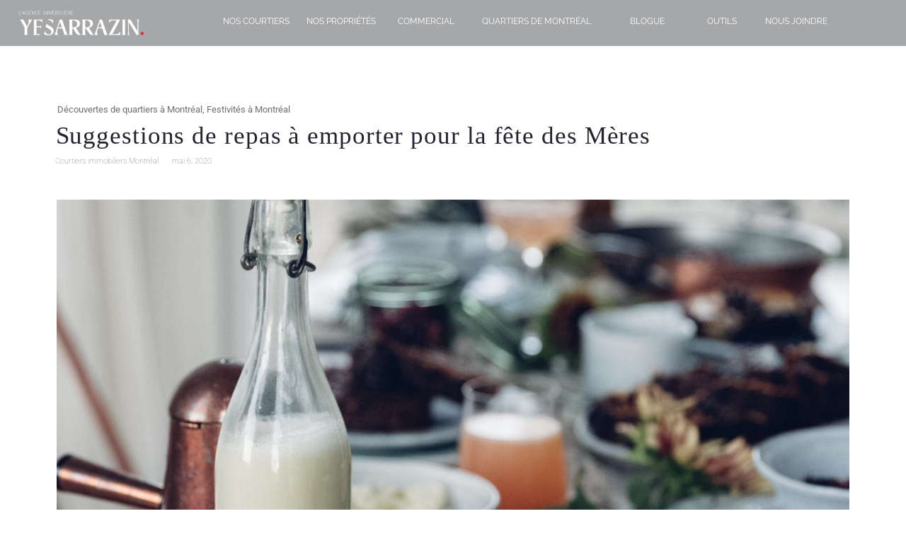

--- FILE ---
content_type: text/html; charset=UTF-8
request_url: https://yanicksarrazin.com/immobilier/decouvertes-de-quartiers-montreal/repas-emporte-fete-des-meres/
body_size: 36802
content:
<!DOCTYPE html>
<html lang="fr-FR">
<head>
<meta charset="UTF-8"/>
<meta name="viewport" content="width=device-width, initial-scale=1"/>
<link rel="profile" href="https://gmpg.org/xfn/11"/>
<link rel="pingback" href="https://yanicksarrazin.com/xmlrpc.php"/>
<meta name='robots' content='index, follow, max-image-preview:large, max-snippet:-1, max-video-preview:-1'/>
<style>img:is([sizes="auto" i], [sizes^="auto," i]){contain-intrinsic-size:3000px 1500px}</style>
<script data-cfasync="false" data-pagespeed-no-defer>var gtm4wp_datalayer_name="dataLayer";
var dataLayer=dataLayer||[];</script>
<script type="text/plain" data-service="google-analytics" data-category="statistics" async data-cmplz-src="https://www.googletagmanager.com/gtag/js?id=G-RQ3DEW91YR"></script>
<script>window.dataLayer=window.dataLayer||[];
function gtag(){
dataLayer.push(arguments);
}
gtag('js', new Date());
gtag('config', 'G-RQ3DEW91YR');</script>
<title>Suggestions de repas à emporter pour la fête des Mères - Courtier Immobilier Montréal YE/Sarrazin Plateau Mont-Royal</title>
<link rel="canonical" href="https://yanicksarrazin.com/immobilier/decouvertes-de-quartiers-montreal/repas-emporte-fete-des-meres/"/>
<meta property="og:locale" content="fr_FR"/>
<meta property="og:type" content="article"/>
<meta property="og:title" content="Suggestions de repas à emporter pour la fête des Mères - Courtier Immobilier Montréal YE/Sarrazin Plateau Mont-Royal"/>
<meta property="og:description" content="Cette année, le confinement nous oblige à nous réinventer et faire les choses différemment pour la fête des mères. Cependant, ça ne veut pas dire qu’il ne faut pas prendre le temps de remercier nos chères mamans. Il faut simplement le faire autrement. Pour l’occasion, notre équipe vous présente 5 recommandations de restaurants qui offre [&hellip;]"/>
<meta property="og:url" content="https://yanicksarrazin.com/immobilier/decouvertes-de-quartiers-montreal/repas-emporte-fete-des-meres/"/>
<meta property="og:site_name" content="Courtier Immobilier Montréal YE/Sarrazin Plateau Mont-Royal"/>
<meta property="article:publisher" content="https://fr-ca.facebook.com/yesimmobilier.realestate/"/>
<meta property="article:published_time" content="2020-05-06T14:48:00+00:00"/>
<meta property="article:modified_time" content="2020-05-08T13:20:48+00:00"/>
<meta property="og:image" content="https://yanicksarrazin.com/wp-content/uploads/2020/05/christiann-koepke-SgSoyxTan2k-unsplash-scaled-1707x2560.jpg"/>
<meta property="og:image:width" content="1707"/>
<meta property="og:image:height" content="2560"/>
<meta property="og:image:type" content="image/jpeg"/>
<meta name="author" content="Courtiers immobiliers Montréal"/>
<meta name="twitter:card" content="summary_large_image"/>
<meta name="twitter:creator" content="@ye_sarrazin"/>
<meta name="twitter:site" content="@ye_sarrazin"/>
<meta name="twitter:label1" content="Écrit par"/>
<meta name="twitter:data1" content="Courtiers immobiliers Montréal"/>
<meta name="twitter:label2" content="Durée de lecture estimée"/>
<meta name="twitter:data2" content="3 minutes"/>
<script type="application/ld+json" class="yoast-schema-graph">{"@context":"https://schema.org","@graph":[{"@type":"Article","@id":"https://yanicksarrazin.com/immobilier/decouvertes-de-quartiers-montreal/repas-emporte-fete-des-meres/#article","isPartOf":{"@id":"https://yanicksarrazin.com/immobilier/decouvertes-de-quartiers-montreal/repas-emporte-fete-des-meres/"},"author":{"name":"Courtiers immobiliers Montréal","@id":"https://yanicksarrazin.com/#/schema/person/36bae8a8fb3b5d848c1c6c4a390586c3"},"headline":"Suggestions de repas à emporter pour la fête des Mères","datePublished":"2020-05-06T14:48:00+00:00","dateModified":"2020-05-08T13:20:48+00:00","mainEntityOfPage":{"@id":"https://yanicksarrazin.com/immobilier/decouvertes-de-quartiers-montreal/repas-emporte-fete-des-meres/"},"wordCount":580,"publisher":{"@id":"https://yanicksarrazin.com/#organization"},"image":{"@id":"https://yanicksarrazin.com/immobilier/decouvertes-de-quartiers-montreal/repas-emporte-fete-des-meres/#primaryimage"},"thumbnailUrl":"https://yanicksarrazin.com/wp-content/uploads/2020/05/christiann-koepke-SgSoyxTan2k-unsplash-scaled.jpg","keywords":["Courtiers immobiliers","fêtes des mères","Montréal","restaurants","Suggestions"],"articleSection":["Découvertes de quartiers à Montréal","Festivités à Montréal"],"inLanguage":"fr-FR"},{"@type":"WebPage","@id":"https://yanicksarrazin.com/immobilier/decouvertes-de-quartiers-montreal/repas-emporte-fete-des-meres/","url":"https://yanicksarrazin.com/immobilier/decouvertes-de-quartiers-montreal/repas-emporte-fete-des-meres/","name":"Suggestions de repas à emporter pour la fête des Mères - Courtier Immobilier Montréal YE/Sarrazin Plateau Mont-Royal","isPartOf":{"@id":"https://yanicksarrazin.com/#website"},"primaryImageOfPage":{"@id":"https://yanicksarrazin.com/immobilier/decouvertes-de-quartiers-montreal/repas-emporte-fete-des-meres/#primaryimage"},"image":{"@id":"https://yanicksarrazin.com/immobilier/decouvertes-de-quartiers-montreal/repas-emporte-fete-des-meres/#primaryimage"},"thumbnailUrl":"https://yanicksarrazin.com/wp-content/uploads/2020/05/christiann-koepke-SgSoyxTan2k-unsplash-scaled.jpg","datePublished":"2020-05-06T14:48:00+00:00","dateModified":"2020-05-08T13:20:48+00:00","breadcrumb":{"@id":"https://yanicksarrazin.com/immobilier/decouvertes-de-quartiers-montreal/repas-emporte-fete-des-meres/#breadcrumb"},"inLanguage":"fr-FR","potentialAction":[{"@type":"ReadAction","target":["https://yanicksarrazin.com/immobilier/decouvertes-de-quartiers-montreal/repas-emporte-fete-des-meres/"]}]},{"@type":"ImageObject","inLanguage":"fr-FR","@id":"https://yanicksarrazin.com/immobilier/decouvertes-de-quartiers-montreal/repas-emporte-fete-des-meres/#primaryimage","url":"https://yanicksarrazin.com/wp-content/uploads/2020/05/christiann-koepke-SgSoyxTan2k-unsplash-scaled.jpg","contentUrl":"https://yanicksarrazin.com/wp-content/uploads/2020/05/christiann-koepke-SgSoyxTan2k-unsplash-scaled.jpg","width":1707,"height":2560},{"@type":"BreadcrumbList","@id":"https://yanicksarrazin.com/immobilier/decouvertes-de-quartiers-montreal/repas-emporte-fete-des-meres/#breadcrumb","itemListElement":[{"@type":"ListItem","position":1,"name":"Accueil","item":"https://yanicksarrazin.com/"},{"@type":"ListItem","position":2,"name":"Blogue immobilier YE/S Montréal","item":"https://yanicksarrazin.com/blogue-courtier-immobilier-montreal/"},{"@type":"ListItem","position":3,"name":"Suggestions de repas à emporter pour la fête des Mères"}]},{"@type":"WebSite","@id":"https://yanicksarrazin.com/#website","url":"https://yanicksarrazin.com/","name":"Courtier Immobilier Montréal YE/Sarrazin Plateau Mont-Royal","description":"Plateau Mont-Royal, Villeray, Rosemont, Mile-End, Ville Marie","publisher":{"@id":"https://yanicksarrazin.com/#organization"},"potentialAction":[{"@type":"SearchAction","target":{"@type":"EntryPoint","urlTemplate":"https://yanicksarrazin.com/?s={search_term_string}"},"query-input":{"@type":"PropertyValueSpecification","valueRequired":true,"valueName":"search_term_string"}}],"inLanguage":"fr-FR"},{"@type":"Organization","@id":"https://yanicksarrazin.com/#organization","name":"Courtier immobilier Montréal YE/Sarrazin - Plateau Mont-Royal","url":"https://yanicksarrazin.com/","logo":{"@type":"ImageObject","inLanguage":"fr-FR","@id":"https://yanicksarrazin.com/#/schema/logo/image/","url":"https://yanicksarrazin.com/wp-content/uploads/2020/02/courteir-immobilier-montreal.png","contentUrl":"https://yanicksarrazin.com/wp-content/uploads/2020/02/courteir-immobilier-montreal.png","width":225,"height":225,"caption":"Courtier immobilier Montréal YE/Sarrazin - Plateau Mont-Royal"},"image":{"@id":"https://yanicksarrazin.com/#/schema/logo/image/"},"sameAs":["https://fr-ca.facebook.com/yesimmobilier.realestate/","https://x.com/ye_sarrazin","https://www.instagram.com/yesarrazin/?hl=fr-ca","https://ca.linkedin.com/company/yesarrazin","https://www.youtube.com/channel/UC7ONhKUUYiMWieJoljDBlpA"]},{"@type":"Person","@id":"https://yanicksarrazin.com/#/schema/person/36bae8a8fb3b5d848c1c6c4a390586c3","name":"Courtiers immobiliers Montréal","image":{"@type":"ImageObject","inLanguage":"fr-FR","@id":"https://yanicksarrazin.com/#/schema/person/image/","url":"https://secure.gravatar.com/avatar/c3c9cab3cb37b94cd77482ca3bb8ddb8ae8dde5aa4f0d7ff199494c42b66bdd9?s=96&d=mm&r=g","contentUrl":"https://secure.gravatar.com/avatar/c3c9cab3cb37b94cd77482ca3bb8ddb8ae8dde5aa4f0d7ff199494c42b66bdd9?s=96&d=mm&r=g","caption":"Courtiers immobiliers Montréal"},"sameAs":["https://www.yanicksarrazin.com"],"url":"https://yanicksarrazin.com/immobilier/author/marketing/"}]}</script>
<link rel="alternate" type="application/rss+xml" title="Courtier Immobilier Montréal YE/Sarrazin Plateau Mont-Royal &raquo; Flux" href="https://yanicksarrazin.com/feed/"/>
<link rel="alternate" type="application/rss+xml" title="Courtier Immobilier Montréal YE/Sarrazin Plateau Mont-Royal &raquo; Flux des commentaires" href="https://yanicksarrazin.com/comments/feed/"/>
<link rel="stylesheet" type="text/css" href="//yanicksarrazin.com/wp-content/cache/wpfc-minified/9616k13o/8ej34.css" media="all"/>
<style id='classic-theme-styles-inline-css'>.wp-block-button__link{color:#fff;background-color:#32373c;border-radius:9999px;box-shadow:none;text-decoration:none;padding:calc(.667em + 2px) calc(1.333em + 2px);font-size:1.125em}.wp-block-file__button{background:#32373c;color:#fff;text-decoration:none}</style>
<style id='global-styles-inline-css'>:root{--wp--preset--aspect-ratio--square:1;--wp--preset--aspect-ratio--4-3:4/3;--wp--preset--aspect-ratio--3-4:3/4;--wp--preset--aspect-ratio--3-2:3/2;--wp--preset--aspect-ratio--2-3:2/3;--wp--preset--aspect-ratio--16-9:16/9;--wp--preset--aspect-ratio--9-16:9/16;--wp--preset--color--black:#000000;--wp--preset--color--cyan-bluish-gray:#abb8c3;--wp--preset--color--white:#ffffff;--wp--preset--color--pale-pink:#f78da7;--wp--preset--color--vivid-red:#cf2e2e;--wp--preset--color--luminous-vivid-orange:#ff6900;--wp--preset--color--luminous-vivid-amber:#fcb900;--wp--preset--color--light-green-cyan:#7bdcb5;--wp--preset--color--vivid-green-cyan:#00d084;--wp--preset--color--pale-cyan-blue:#8ed1fc;--wp--preset--color--vivid-cyan-blue:#0693e3;--wp--preset--color--vivid-purple:#9b51e0;--wp--preset--gradient--vivid-cyan-blue-to-vivid-purple:linear-gradient(135deg,rgba(6,147,227,1) 0%,rgb(155,81,224) 100%);--wp--preset--gradient--light-green-cyan-to-vivid-green-cyan:linear-gradient(135deg,rgb(122,220,180) 0%,rgb(0,208,130) 100%);--wp--preset--gradient--luminous-vivid-amber-to-luminous-vivid-orange:linear-gradient(135deg,rgba(252,185,0,1) 0%,rgba(255,105,0,1) 100%);--wp--preset--gradient--luminous-vivid-orange-to-vivid-red:linear-gradient(135deg,rgba(255,105,0,1) 0%,rgb(207,46,46) 100%);--wp--preset--gradient--very-light-gray-to-cyan-bluish-gray:linear-gradient(135deg,rgb(238,238,238) 0%,rgb(169,184,195) 100%);--wp--preset--gradient--cool-to-warm-spectrum:linear-gradient(135deg,rgb(74,234,220) 0%,rgb(151,120,209) 20%,rgb(207,42,186) 40%,rgb(238,44,130) 60%,rgb(251,105,98) 80%,rgb(254,248,76) 100%);--wp--preset--gradient--blush-light-purple:linear-gradient(135deg,rgb(255,206,236) 0%,rgb(152,150,240) 100%);--wp--preset--gradient--blush-bordeaux:linear-gradient(135deg,rgb(254,205,165) 0%,rgb(254,45,45) 50%,rgb(107,0,62) 100%);--wp--preset--gradient--luminous-dusk:linear-gradient(135deg,rgb(255,203,112) 0%,rgb(199,81,192) 50%,rgb(65,88,208) 100%);--wp--preset--gradient--pale-ocean:linear-gradient(135deg,rgb(255,245,203) 0%,rgb(182,227,212) 50%,rgb(51,167,181) 100%);--wp--preset--gradient--electric-grass:linear-gradient(135deg,rgb(202,248,128) 0%,rgb(113,206,126) 100%);--wp--preset--gradient--midnight:linear-gradient(135deg,rgb(2,3,129) 0%,rgb(40,116,252) 100%);--wp--preset--font-size--small:13px;--wp--preset--font-size--medium:20px;--wp--preset--font-size--large:36px;--wp--preset--font-size--x-large:42px;--wp--preset--spacing--20:0.44rem;--wp--preset--spacing--30:0.67rem;--wp--preset--spacing--40:1rem;--wp--preset--spacing--50:1.5rem;--wp--preset--spacing--60:2.25rem;--wp--preset--spacing--70:3.38rem;--wp--preset--spacing--80:5.06rem;--wp--preset--shadow--natural:6px 6px 9px rgba(0, 0, 0, 0.2);--wp--preset--shadow--deep:12px 12px 50px rgba(0, 0, 0, 0.4);--wp--preset--shadow--sharp:6px 6px 0px rgba(0, 0, 0, 0.2);--wp--preset--shadow--outlined:6px 6px 0px -3px rgba(255, 255, 255, 1), 6px 6px rgba(0, 0, 0, 1);--wp--preset--shadow--crisp:6px 6px 0px rgba(0, 0, 0, 1);}:where(.is-layout-flex){gap:0.5em;}:where(.is-layout-grid){gap:0.5em;}body .is-layout-flex{display:flex;}.is-layout-flex{flex-wrap:wrap;align-items:center;}.is-layout-flex > :is(*, div){margin:0;}body .is-layout-grid{display:grid;}.is-layout-grid > :is(*, div){margin:0;}:where(.wp-block-columns.is-layout-flex){gap:2em;}:where(.wp-block-columns.is-layout-grid){gap:2em;}:where(.wp-block-post-template.is-layout-flex){gap:1.25em;}:where(.wp-block-post-template.is-layout-grid){gap:1.25em;}.has-black-color{color:var(--wp--preset--color--black) !important;}.has-cyan-bluish-gray-color{color:var(--wp--preset--color--cyan-bluish-gray) !important;}.has-white-color{color:var(--wp--preset--color--white) !important;}.has-pale-pink-color{color:var(--wp--preset--color--pale-pink) !important;}.has-vivid-red-color{color:var(--wp--preset--color--vivid-red) !important;}.has-luminous-vivid-orange-color{color:var(--wp--preset--color--luminous-vivid-orange) !important;}.has-luminous-vivid-amber-color{color:var(--wp--preset--color--luminous-vivid-amber) !important;}.has-light-green-cyan-color{color:var(--wp--preset--color--light-green-cyan) !important;}.has-vivid-green-cyan-color{color:var(--wp--preset--color--vivid-green-cyan) !important;}.has-pale-cyan-blue-color{color:var(--wp--preset--color--pale-cyan-blue) !important;}.has-vivid-cyan-blue-color{color:var(--wp--preset--color--vivid-cyan-blue) !important;}.has-vivid-purple-color{color:var(--wp--preset--color--vivid-purple) !important;}.has-black-background-color{background-color:var(--wp--preset--color--black) !important;}.has-cyan-bluish-gray-background-color{background-color:var(--wp--preset--color--cyan-bluish-gray) !important;}.has-white-background-color{background-color:var(--wp--preset--color--white) !important;}.has-pale-pink-background-color{background-color:var(--wp--preset--color--pale-pink) !important;}.has-vivid-red-background-color{background-color:var(--wp--preset--color--vivid-red) !important;}.has-luminous-vivid-orange-background-color{background-color:var(--wp--preset--color--luminous-vivid-orange) !important;}.has-luminous-vivid-amber-background-color{background-color:var(--wp--preset--color--luminous-vivid-amber) !important;}.has-light-green-cyan-background-color{background-color:var(--wp--preset--color--light-green-cyan) !important;}.has-vivid-green-cyan-background-color{background-color:var(--wp--preset--color--vivid-green-cyan) !important;}.has-pale-cyan-blue-background-color{background-color:var(--wp--preset--color--pale-cyan-blue) !important;}.has-vivid-cyan-blue-background-color{background-color:var(--wp--preset--color--vivid-cyan-blue) !important;}.has-vivid-purple-background-color{background-color:var(--wp--preset--color--vivid-purple) !important;}.has-black-border-color{border-color:var(--wp--preset--color--black) !important;}.has-cyan-bluish-gray-border-color{border-color:var(--wp--preset--color--cyan-bluish-gray) !important;}.has-white-border-color{border-color:var(--wp--preset--color--white) !important;}.has-pale-pink-border-color{border-color:var(--wp--preset--color--pale-pink) !important;}.has-vivid-red-border-color{border-color:var(--wp--preset--color--vivid-red) !important;}.has-luminous-vivid-orange-border-color{border-color:var(--wp--preset--color--luminous-vivid-orange) !important;}.has-luminous-vivid-amber-border-color{border-color:var(--wp--preset--color--luminous-vivid-amber) !important;}.has-light-green-cyan-border-color{border-color:var(--wp--preset--color--light-green-cyan) !important;}.has-vivid-green-cyan-border-color{border-color:var(--wp--preset--color--vivid-green-cyan) !important;}.has-pale-cyan-blue-border-color{border-color:var(--wp--preset--color--pale-cyan-blue) !important;}.has-vivid-cyan-blue-border-color{border-color:var(--wp--preset--color--vivid-cyan-blue) !important;}.has-vivid-purple-border-color{border-color:var(--wp--preset--color--vivid-purple) !important;}.has-vivid-cyan-blue-to-vivid-purple-gradient-background{background:var(--wp--preset--gradient--vivid-cyan-blue-to-vivid-purple) !important;}.has-light-green-cyan-to-vivid-green-cyan-gradient-background{background:var(--wp--preset--gradient--light-green-cyan-to-vivid-green-cyan) !important;}.has-luminous-vivid-amber-to-luminous-vivid-orange-gradient-background{background:var(--wp--preset--gradient--luminous-vivid-amber-to-luminous-vivid-orange) !important;}.has-luminous-vivid-orange-to-vivid-red-gradient-background{background:var(--wp--preset--gradient--luminous-vivid-orange-to-vivid-red) !important;}.has-very-light-gray-to-cyan-bluish-gray-gradient-background{background:var(--wp--preset--gradient--very-light-gray-to-cyan-bluish-gray) !important;}.has-cool-to-warm-spectrum-gradient-background{background:var(--wp--preset--gradient--cool-to-warm-spectrum) !important;}.has-blush-light-purple-gradient-background{background:var(--wp--preset--gradient--blush-light-purple) !important;}.has-blush-bordeaux-gradient-background{background:var(--wp--preset--gradient--blush-bordeaux) !important;}.has-luminous-dusk-gradient-background{background:var(--wp--preset--gradient--luminous-dusk) !important;}.has-pale-ocean-gradient-background{background:var(--wp--preset--gradient--pale-ocean) !important;}.has-electric-grass-gradient-background{background:var(--wp--preset--gradient--electric-grass) !important;}.has-midnight-gradient-background{background:var(--wp--preset--gradient--midnight) !important;}.has-small-font-size{font-size:var(--wp--preset--font-size--small) !important;}.has-medium-font-size{font-size:var(--wp--preset--font-size--medium) !important;}.has-large-font-size{font-size:var(--wp--preset--font-size--large) !important;}.has-x-large-font-size{font-size:var(--wp--preset--font-size--x-large) !important;}:where(.wp-block-post-template.is-layout-flex){gap:1.25em;}:where(.wp-block-post-template.is-layout-grid){gap:1.25em;}:where(.wp-block-columns.is-layout-flex){gap:2em;}:where(.wp-block-columns.is-layout-grid){gap:2em;}:root :where(.wp-block-pullquote){font-size:1.5em;line-height:1.6;}</style>
<link rel="stylesheet" type="text/css" href="//yanicksarrazin.com/wp-content/cache/wpfc-minified/g1n8xvjt/8eham.css" media="all"/>
<style id='pcp-style-inline-css'>#pcp_wrapper-59590:not(.sps-glossary-layout) .sp-pcp-row,#pcp_wrapper-59590 .sps-glossary-items-group .sps-glossary-items-content{margin-right:-10px;margin-left:-10px;}#pcp_wrapper-59590 .sp-pcp-row [class*='sp-pcp-col-']{padding-right:10px;padding-left:10px;padding-bottom:20px;}.pcp-wrapper-59590 .sp-pcp-title a{color:#111;display:inherit;}
.pcp-wrapper-59590 .sp-pcp-title a:hover{color:#000000;}.pcp-wrapper-59590 .sp-pcp-post-content{color:#000000;}#pcp_wrapper-59590 .dots .swiper-pagination-bullet{background:#cccccc;}
#pcp_wrapper-59590 .dots .swiper-pagination-bullet-active{background:#000000;}#pcp_wrapper-59590 .pcp-button-prev,#pcp_wrapper-59590 .pcp-button-next{background-image:none;background-size:auto;background-color:#fff;height:33px;width:33px;margin-top:8px;border:1px solid #aaa;text-align:center;line-height:30px;-webkit-transition:0.3s;border-radius:3px;}#pcp_wrapper-59590 .pcp-button-prev:hover, #pcp_wrapper-59590 .pcp-button-next:hover{background-color:#000000;border-color:#000000;}
#pcp_wrapper-59590 .pcp-button-prev .fa, #pcp_wrapper-59590 .pcp-button-next .fa{color:#aaa;}
#pcp_wrapper-59590 .pcp-button-prev:hover .fa, #pcp_wrapper-59590 .pcp-button-next:hover .fa{color:#fff;}
#pcp_wrapper-59590.pcp-carousel-wrapper .sp-pcp-post{margin-top:0;}#pcp_wrapper-59590 .sp-pcp-post{padding:0 0 0 0;}#pcp_wrapper-59590.sp-slider_layout .sp-pcp-post .sp-pcp-post-details{top:0;right:0;bottom:0;left:0;}#pcp_wrapper-59590 .sp-pcp-post{border:0px solid #e2e2e2;border-radius:0}#pcp_wrapper-59590 .sp-pcp-post{background-color:transparent;}#pcp_wrapper-59590 .pcp-post-thumb-wrapper{border:0px solid #dddddd;border-radius:0px;}.pcp-wrapper-59590 .sp-pcp-post-meta li,.pcp-wrapper-59590 .sp-pcp-post-meta ul,.pcp-wrapper-59590 .sp-pcp-post-meta li a{color:#000000;}.pcp-wrapper-59590 .sp-pcp-post-meta li a:hover{color:#000000;}#pcp_wrapper-59590 .pcp-post-pagination .page-numbers.current, #pcp_wrapper-59590 .pcp-post-pagination a.active , #pcp_wrapper-59590 .pcp-post-pagination a:hover{color:#ffffff;background:#e1624b;border-color:#e1624b;}#pcp_wrapper-59590 .pcp-post-pagination .page-numbers, .pcp-post-pagination a{background:#ffffff;color:#5e5e5e;border:2px solid #bbbbbb;border-radius:2px;}#pcp_wrapper-59590 .pcp-post-pagination{text-align:left;}@media(min-width:1200px){.sp-pcp-row .sp-pcp-col-xl-1{flex:0 0 100%;}.sp-pcp-row .sp-pcp-col-xl-2{flex:1 1 calc( 50% - 20px);}.sp-pcp-row .sp-pcp-col-xl-3{flex:1 1 calc( 33.333% - 20px);}.sp-pcp-row .sp-pcp-col-xl-4{flex:1 1 calc( 25% - 20px);}.sp-pcp-row .sp-pcp-col-xl-5{flex:1 1 calc( 20% - 20px);}.sp-pcp-row .sp-pcp-col-xl-6{flex:1 1 calc( 16.66666666666667% - 20px);}.sp-pcp-row .sp-pcp-col-xl-7{flex:1 1 calc( 14.28571428% - 20px);}.sp-pcp-row .sp-pcp-col-xl-8 {flex: 1 1 calc( 12.5% - 20px);}}@media(max-width:1200px){.sp-pcp-row .sp-pcp-col-lg-1{flex:0 0 100%;}.sp-pcp-row .sp-pcp-col-lg-2{flex:1 1 calc( 50% - 20px);}.sp-pcp-row .sp-pcp-col-lg-3{flex:1 1 calc( 33.333% - 20px);}.sp-pcp-row .sp-pcp-col-lg-4{flex:1 1 calc( 25% - 20px);}.sp-pcp-row .sp-pcp-col-lg-5{flex:1 1 calc( 20% - 20px);}.sp-pcp-row .sp-pcp-col-lg-6{flex:1 1 calc( 16.66666666666667% - 20px);}.sp-pcp-row .sp-pcp-col-lg-7{flex:1 1 calc( 14.28571428% - 20px);}.sp-pcp-row .sp-pcp-col-lg-8 {flex: 1 1 calc( 12.5% - 20px);}}@media(max-width:992px){.sp-pcp-row .sp-pcp-col-md-1{flex:0 0 100%;}.sp-pcp-row .sp-pcp-col-md-2{flex:1 1 calc( 50% - 20px);}.sp-pcp-row .sp-pcp-col-md-2-5{flex:0 0 75%;}.sp-pcp-row .sp-pcp-col-md-3{flex:1 1 calc( 33.333% - 20px);}.sp-pcp-row .sp-pcp-col-md-4{flex:1 1 calc( 25% - 20px);}.sp-pcp-row .sp-pcp-col-md-5{flex:1 1 calc( 20% - 20px);}.sp-pcp-row .sp-pcp-col-md-6{flex:1 1 calc( 16.66666666666667% - 20px);}.sp-pcp-row .sp-pcp-col-md-7{flex:1 1 calc( 14.28571428% - 20px);}.sp-pcp-row .sp-pcp-col-md-8 {flex: 1 1 calc( 12.5% - 20px);}}@media(max-width:768px){.sp-pcp-row .sp-pcp-col-sm-1{flex:0 0 100%;}.sp-pcp-row .sp-pcp-col-sm-2{flex:1 1 calc( 50% - 20px);}.sp-pcp-row .sp-pcp-col-sm-2-5{flex:0 0 75%;}.sp-pcp-row .sp-pcp-col-sm-3{flex:1 1 calc( 33.333% - 20px);}.sp-pcp-row .sp-pcp-col-sm-4{flex:1 1 calc( 25% - 20px);}.sp-pcp-row .sp-pcp-col-sm-5{flex:1 1 calc( 20% - 20px);}.sp-pcp-row .sp-pcp-col-sm-6{flex:1 1 calc( 16.66666666666667% - 20px);}.sp-pcp-row .sp-pcp-col-sm-7{flex:1 1 calc( 14.28571428% - 20px);}.sp-pcp-row .sp-pcp-col-sm-8 {flex: 1 1 calc( 12.5% - 20px);}}@media(max-width:420px){.sp-pcp-row .sp-pcp-col-xs-1{flex:0 0 100%;}.sp-pcp-row .sp-pcp-col-xs-2{flex:1 1 calc( 50% - 20px);}.sp-pcp-row .sp-pcp-col-xs-3{flex:1 1 calc( 33.333% - 20px);}.sp-pcp-row .sp-pcp-col-xs-4{flex:1 1 calc( 25% - 20px);}.sp-pcp-row .sp-pcp-col-xs-5{flex:1 1 calc( 20% - 20px);}.sp-pcp-row .sp-pcp-col-xs-6{flex:1 1 calc( 16.66666666666667% - 20px);}.sp-pcp-row .sp-pcp-col-xs-7{flex:1 1 calc( 14.28571428% - 20px);}.sp-pcp-row .sp-pcp-col-xs-8 {flex: 1 1 calc( 12.5% - 20px);}}</style>
<link rel="stylesheet" type="text/css" href="//yanicksarrazin.com/wp-content/cache/wpfc-minified/mcmjbqn6/8eham.css" media="all"/>
<link rel='stylesheet' id='elementor-post-8615-css' href='https://yanicksarrazin.com/wp-content/uploads/elementor/css/post-8615.css?ver=1764211340' type='text/css' media='all'/>
<link rel="stylesheet" type="text/css" href="//yanicksarrazin.com/wp-content/cache/wpfc-minified/dusx75jk/8eham.css" media="all"/>
<link rel='stylesheet' id='elementor-post-7575-css' href='https://yanicksarrazin.com/wp-content/uploads/elementor/css/post-7575.css?ver=1764211340' type='text/css' media='all'/>
<link rel='stylesheet' id='elementor-post-7582-css' href='https://yanicksarrazin.com/wp-content/uploads/elementor/css/post-7582.css?ver=1764211340' type='text/css' media='all'/>
<link rel="stylesheet" type="text/css" href="//yanicksarrazin.com/wp-content/cache/wpfc-minified/8lze167u/8eham.css" media="screen"/>
<style>body .newcssmobile a{font-family:"Roboto";}
.elementor-element-577bfde0{line-height:15px;}
#accordion_0 p{margin-bottom:0px;}
.page-id-27942 h4{line-height:22px !important;}
@media(max-width:1400px){ .listing-gallery_style_3 .owl-item img{width:100% !important;height:100% !important;}
img.lazyOwl.imgmobilegallery{display:none !important;}
.new360carousel{display:block;}
}
@media (min-width: 1400px) and  (orientation:landscape) {
.listing-gallery_style_3 .owl-item img{width:100% !important;margin-top:-20vh;}
.new360carousel{display:block;}
}
.card-body~.card-body{margin-top:-26px !important;}
.brnone{display:none;text-align:left;}
@media (min-height: 200px) and (max-height: 4000px) and (max-width: 430px) and  (orientation:portrait) {
.attribute-box .attribute_style.attribute_style_4 .attribute-icon{padding-left:6px !important;}
.brnone{display:block;}
.elementor-element-a1374df{margin-top:-14px;}
.elementor-element-194b5116{margin-top:-14px;}
.location-box-map{margin-top:-46px;height:460px !important;}
.elementor-widget:not(:last-child){margin-bottom:3px !important;}
.center2columnnewsatyle{width:50%;}
.attribute-parts-wrap{width:100%;}
.center2columnnewsatyle .attribute-value, .center2columnnewsatyle .attribute-name{text-align:center;}
.attribute-icon{width:100%;margin:auto;}
.elementor-element-16944806{padding:19px;}
.imgmobilegallery{display:none !important;}
footer#colophon{line-height:10px;}
.newmobileligne{height:120px;}
.elementor-element-194b5116 h5, .elementor-element-36a3636e h5{font-size:18px !important;}
.elementor-element-5387abe4{padding-top:40px !important;}
.elementor-element-194b5116{margin-bottom:0px !important;}
.imgmobilegallery_mobile{display:block !important;height:100% !important;}
}
@media (min-height: 200px) and (max-height: 4000px) and (min-width: 430px) and (orientation:landscape) {
.imgmobilegallery{display:block !important;}
.imgmobilegallery_mobile{display:none !important;height:100% !important;}
}
@media(min-width:800px){
.owl-item.active:before{background-image:linear-gradient(180deg, #FFFFFF00 50%, #16161690 100%) !important;}
}
@media(max-width:1300px){
.owl-item.active:before{background:#FFFFFF00;}
}
.elementor-element-6a0942aa *{text-shadow:2px 2px 5px rgba(0, 0, 0, 0.5) !important;}
.owl-item.active:before{content:'';position:absolute;top:0;left:0;right:0;bottom:0;z-index:1;pointer-events:none;}
#owl11,#owl1,.lazyOwl .listing-gallery_style_3 .owl-nav button.owl-next,.lazyOwl .listing-gallery_style_3 .owl-nav button.owl-prev{text-decoration-color:#ffffff !important;color:#ffffff !important;background-color:transparent !important;}
.elementor-27942 .elementor-element.elementor-element-55c9d1c1 > .elementor-container{//height:100% !important;}
.eicon-share-arrow{display:none;}
#tittleadresse{text-align:left;}
.elementor-27942 .elementor-element.elementor-element-57bba120 > .elementor-widget-container{margin:0px 0px 0px 0px !important;}
.elementor-27942 .elementor-element.elementor-element-6cfbe787 > .elementor-widget-container{margin:0px 0px -5px 0px !important;}
.elementor-27942 .elementor-element.elementor-element-6c8c6ed2 > .elementor-widget-container{margin:0px 0px 0px 0px !important;}
.elementor-27942 .elementor-element.elementor-element-55c9d1c1 > .elementor-container{min-height:0px;}
.elementor-sticky--active{z-index:98 !important;}
#oldhtml{display:none;}
.elementor-icon-list-icon{font-size:33px;color:rgb(219, 80, 80);}
@media (min-height: 600px) and (max-height: 999px) and (min-width: 300px) and (max-width: 350px) and (orientation:portrait) {
#fil-ariane{margin-top:71vh !important;}
}
@media (min-height: 600px) and (max-height: 999px) and (min-width: 350px) and (max-width: 400px) and (orientation:portrait) {
#fil-ariane{margin-top:73vh !important;}
}
@media (min-height: 600px) and (max-height: 999px) and (min-width: 400px) and (max-width: 450px) and (orientation:portrait) {
#fil-ariane{margin-top:75vh !important;}
}
@media (min-height: 600px) and (max-height: 999px) and (min-width: 450px) and (max-width: 500px) and (orientation:portrait) {
#fil-ariane{margin-top:76vh !important;}
}
@media (min-height: 600px) and (max-height: 999px) and (min-width: 500px) and (max-width: 550px) and (orientation:portrait) {
#fil-ariane{margin-top:78vh !important;}
}
@media (min-height: 600px) and (max-height: 999px) and (min-width: 660px) and (max-width: 700px) and (orientation:portrait) {
#fil-ariane{margin-top:84vh !important;}
}
@media (min-height: 600px) and (max-height: 999px) and (min-width: 700px) and (max-width: 765px) and (orientation:portrait) {
#fil-ariane{margin-top:85vh !important;}
}
@media  (min-height: 200px) and (max-height: 990px) and (orientation:portrait) {
.card-body{padding-right:3px !important;padding-left:25px !important;font-size:13px !important;padding-bottom:20px !important;}
#taillemobiletitile{font-size:18px;}
.inventory-loop-grid_style_3 .attribute-box.attribute-box-ulisting_style_8 .attribute-box-columns_3{width:33.333333% !important;}
#iconebone{margin-top:-40px;}
#tittleadresse{margin-bottom:-22px;font-weight:bold;}
}
@media(max-width:767px){
.attribute-box .attribute-box-columns_4, .attribute-box .attribute-box-columns_6{max-width:50% !important;}
#fil-ariane{margin-top:840px;}
.elementor-element-6cfbe787{margin-top:-30px !important;}
.elementor-element-55c9d1c1{margin-top:-300px !important;position:relative !important;}
.elementor-element-57bba120{margin-top:-60px !important;margin-bottom:-60px !important;}
}
@media(min-width:768px) and (max-width:988px){
#fil-ariane{margin-top:60px;}
.elementor-element-6cfbe787{margin-top:-80px !important;}
.elementor-element-55c9d1c1{margin-top:-250px !important;position:relative !important;}
.elementor-element-57bba120{margin-top:-60px !important;margin-bottom:-60px !important;}
}
@media(max-width:450px){}
.elementor-element-27139604{text-align:left !important;}
.elementor-27942 .elementor-element.elementor-element-1ba9ebef{margin-top:160px;margin-bottom:0px;}
.elementor-element-55c9d1c1{background-image:none;height:170px;margin-top:-170px;z-index:5555;}
#fil-ariane{font-size:12px;}
.elementor-element-6f999092{color:rgb(34, 34, 34);border-bottom-color:rgb(34, 34, 34);border-bottom-style:none;border-bottom-width:0px;border-image-outset:0;border-image-repeat:stretch;border-image-slice:100%;border-image-source:none;border-image-width:1;border-left-color:rgb(34, 34, 34);border-left-style:none;border-left-width:0px;border-right-color:rgb(34, 34, 34);border-right-style:none;border-right-width:0px;border-top-color:rgba(176, 176, 176, 0.3);border-top-style:solid;border-top-width:1px;margin-top:5px;}
.elementor-element-577bfde0 .elementor-icon-list-items.elementor-inline-items .elementor-icon-list-item:not(:last-child):after{border-left-style:solid;}
.elementor-element-577bfde0 .elementor-inline-items .elementor-icon-list-item:not(:last-child):after{border-left-width:1px;}
.elementor-element-577bfde0 .elementor-icon-list-item:not(:last-child):after{content:"";height:100%;border-color:#DDDDDD59;}
.elementor-element.elementor-element-27139604.elementor-widget.elementor-widget-heading h5{background-color:#0155a5 !important;color:white;height:50px;padding-top:9px;padding-left:3px;margin-bottom:5px;}
.elementor-element-448e0ec7{text-align:justify!important;}
#newoverlay i{color:white;}</style>
<link rel='stylesheet' id='swiper-css-css' href='https://cdn.jsdelivr.net/npm/swiper@10/swiper-bundle.min.css?ver=6.8.3' type='text/css' media='all'/>
<link rel="stylesheet" type="text/css" href="//yanicksarrazin.com/wp-content/cache/wpfc-minified/qt1g2nvk/8ep0e.css" media="all"/>
<link rel='stylesheet' id='elementor-post-59570-css' href='https://yanicksarrazin.com/wp-content/uploads/elementor/css/post-59570.css?ver=1764214086' type='text/css' media='all'/>
<link rel="stylesheet" type="text/css" href="//yanicksarrazin.com/wp-content/cache/wpfc-minified/6v7evnka/8eihs.css" media="all"/>
<link rel="https://api.w.org/" href="https://yanicksarrazin.com/wp-json/"/><link rel="alternate" title="JSON" type="application/json" href="https://yanicksarrazin.com/wp-json/wp/v2/posts/10192"/><link rel="EditURI" type="application/rsd+xml" title="RSD" href="https://yanicksarrazin.com/xmlrpc.php?rsd"/>
<meta name="generator" content="WordPress 6.8.3"/>
<link rel='shortlink' href='https://yanicksarrazin.com/?p=10192'/>
<link rel="alternate" title="oEmbed (JSON)" type="application/json+oembed" href="https://yanicksarrazin.com/wp-json/oembed/1.0/embed?url=https%3A%2F%2Fyanicksarrazin.com%2Fimmobilier%2Fdecouvertes-de-quartiers-montreal%2Frepas-emporte-fete-des-meres%2F"/>
<link rel="alternate" title="oEmbed (XML)" type="text/xml+oembed" href="https://yanicksarrazin.com/wp-json/oembed/1.0/embed?url=https%3A%2F%2Fyanicksarrazin.com%2Fimmobilier%2Fdecouvertes-de-quartiers-montreal%2Frepas-emporte-fete-des-meres%2F&#038;format=xml"/>
<meta name="generator" content="WPML ver:4.7.6 stt:1,4;"/>
<style>.cmplz-hidden{display:none !important;}</style>
<script data-cfasync="false" data-pagespeed-no-defer>var dataLayer_content={"pagePostType":"post","pagePostType2":"single-post","pageCategory":["decouvertes-de-quartiers-montreal","festivites-montreal"],"pageAttributes":["courtiers-immobiliers","fetes-des-meres","montreal","restaurants","suggestions"],"pagePostAuthor":"Courtiers immobiliers Montréal"};
dataLayer.push(dataLayer_content);</script>
<script data-wpfc-render="false">(function(){let events=["mousemove", "wheel", "scroll", "touchstart", "touchmove"];let fired=false;events.forEach(function(event){window.addEventListener(event, function(){if(fired===false){fired=true;setTimeout(function(){
(function(w,d,s,l,i){w[l]=w[l]||[];w[l].push({'gtm.start':
new Date().getTime(),event:'gtm.js'});var f=d.getElementsByTagName(s)[0],
j=d.createElement(s),dl=l!='dataLayer'?'&l='+l:'';j.async=true;j.src=
'//www.googletagmanager.com/gtm.js?id='+i+dl;f.parentNode.insertBefore(j,f);
})(window,document,'script','dataLayer','GTM-TDSKLNP');
}, 100);}},{once: true});});})();</script>
<link rel="preload" href="https://yanicksarrazin.com/wp-content/plugins/elementor/assets/lib/font-awesome/webfonts/fa-brands-400.woff2" as="font" type="font/woff2" crossorigin="anonymous">
<meta name="generator" content="Elementor 3.31.2; features: additional_custom_breakpoints, e_element_cache; settings: css_print_method-external, google_font-enabled, font_display-auto">
<script data-wpfc-render="false">(function(){let events=["mousemove", "wheel", "scroll", "touchstart", "touchmove"];let fired=false;events.forEach(function(event){window.addEventListener(event, function(){if(fired===false){fired=true;setTimeout(function(){
!function(f,b,e,v,n,t,s){if(f.fbq)return;n=f.fbq=function(){n.callMethod?
n.callMethod.apply(n,arguments):n.queue.push(arguments)};if(!f._fbq)f._fbq=n;
n.push=n;n.loaded=!0;n.version='2.0';n.queue=[];t=b.createElement(e);t.async=!0;
t.src=v;s=b.getElementsByTagName(e)[0];s.parentNode.insertBefore(t,s)}(window,
document,'script','https://connect.facebook.net/en_US/fbevents.js');
}, 200);}},{once: true});});})();</script>
<script data-service="facebook" data-category="marketing" type="text/plain">var url=window.location.origin + '?ob=open-bridge';
fbq('set', 'openbridge', '2093721307321123', url);
fbq('init', '2093721307321123', {}, {
"agent": "wordpress-6.8.3-4.1.5"
})</script><script data-wpfc-render="false">(function(){let events=["mousemove", "wheel", "scroll", "touchstart", "touchmove"];let fired=false;events.forEach(function(event){window.addEventListener(event, function(){if(fired===false){fired=true;setTimeout(function(){
fbq('track', 'PageView', []);
}, 300);}},{once: true});});})();</script>			<style>.e-con.e-parent:nth-of-type(n+4):not(.e-lazyloaded):not(.e-no-lazyload),
.e-con.e-parent:nth-of-type(n+4):not(.e-lazyloaded):not(.e-no-lazyload) *{background-image:none !important;}
@media screen and (max-height: 1024px) {
.e-con.e-parent:nth-of-type(n+3):not(.e-lazyloaded):not(.e-no-lazyload),
.e-con.e-parent:nth-of-type(n+3):not(.e-lazyloaded):not(.e-no-lazyload) *{background-image:none !important;}
}
@media screen and (max-height: 640px) {
.e-con.e-parent:nth-of-type(n+2):not(.e-lazyloaded):not(.e-no-lazyload),
.e-con.e-parent:nth-of-type(n+2):not(.e-lazyloaded):not(.e-no-lazyload) *{background-image:none !important;}
}</style>
<link rel="amphtml" href="https://yanicksarrazin.com/immobilier/decouvertes-de-quartiers-montreal/repas-emporte-fete-des-meres/amp/">		<style id="wp-custom-css">.elementor.elementor-hidden-mobile,.elementor.elementor-hidden-phone{display:block !important;}
.sbi_meta{display:none;}
.inventory-thumbnail-box > div .thumbnail_box_top{margin-top:-20px;}
.inventory-accordion .accordion-box{background-color:#ffffff !important;border:solid #cccccc 1px !important;}
.elementor-27942 .elementor-element.elementor-element-6b0fdc82 .elementor-button[type="submit"]:hover{cursor:pointer;}
.elementor-field-label{text-transform:uppercase !important;}
.inventory-accordion .accordion-box:hover{background-color:#ffffff !important;border:solid #cccccc 1px !important;}
.inventory-accordion .accordion-box_header{border-top:0px;}
@media(max-width:1024px){
.stm_nav_menu .menu > li{margin-top:5px;}
}
@media(max-width:1024px){
.stm_nav_menu .menu > li.active_sub_menu.menu-item-has-children:after{color:#cccccc !important;}
}
.elementor-7567 .elementor-element.elementor-element-4f36200 .elementor-button{font-weight:600;fill:#FFFFFF;color:#FFFFFF;background-color:#000000;border-style:solid;border-width:0px 0px 0px 0px;border-color:#FFFFFF73;border-radius:3px 3px 3px 3px !important;}
.elementor-button-link elementor-button elementor-size-md{font-weight:600;fill:#FFFFFF;color:#FFFFFF;background-color:#000000;border-style:solid;border-width:0px 0px 0px 0px;border-color:#FFFFFF73;border-radius:3px 3px 3px 3px !important;}
.elementor-button{font-weight:600;fill:#FFFFFF;color:#FFFFFF;background-color:#000000 !important;border-style:solid;border-width:0px 0px 0px 0px;border-color:#FFFFFF73;border-radius:3px 3px 3px 3px !important;}
.elementor-7567 .elementor-element.elementor-element-4f36200 .elementor-button:hover, .elementor-7567 .elementor-element.elementor-element-4f36200 .elementor-button:focus{color:#000000 !important;background-color:#FFFFFF !important;}
.elementor-1997 .elementor-element.elementor-element-368d3c48 .elementor-button{font-size:15px;font-weight:400;fill:#303441;color:#ffffff !important;background-color:rgba(255,255,255,0);border-style:solid;border-width:0px 0px 3px 0px;border-color:rgba(226, 32, 55, 0.6);border-radius:0px 0px 0px 0px;padding:13px 12px 11px 12px;}
.elementor-1997 .elementor-element.elementor-element-5f13b240 .elementor-button{font-size:15px;font-weight:400;fill:#303441;color:#ffffff;background-color:rgba(255,255,255,0);border-radius:0px 0px 0px 0px;}
.elementor-1997 .elementor-element.elementor-element-6d75595 .elementor-button{font-size:15px;font-weight:400;fill:#303441;color:#ffffff;background-color:rgba(255,255,255,0);border-radius:0px 0px 0px 0px;}
.elementor-1997 .elementor-element.elementor-element-2b2d7164 .elementor-button{font-size:15px;font-weight:400;fill:#303441;color:#ffffff;background-color:rgba(255,255,255,0);border-radius:0px 0px 0px 0px;}
.elementor-1997 .elementor-element.elementor-element-368d3c48:hover .elementor-1997 .elementor-element.elementor-element-2b2d7164:hover .elementor-1997 .elementor-element.elementor-element-6d75595:hover  .elementor-1997 .elementor-element.elementor-element-5f13b240:hover .elementor-1997 .elementor-element.elementor-element-368d3c48:hover    .elementor-button:hover{background-color:#000000 !important;}
.elementor-posts .elementor-post__card .elementor-post__text{padding:0 0px;text-align:justify;}
.search-form .search-submit{background-color:black !important;}
.homepress-button{background-color:black !important;}
.archive-post-style_1 .archive-post_content .posted-on, .archive-post-style_1 .archive-post_content .posted-on-custom, .archive-post-style_2 .archive-post_content .posted-on, .archive-post-style_3 .archive-post_content .posted-on, .archive-post-style_3 .archive-post_content .posted-on-custom, .archive-post-style_4 .archive-post_content .posted-on-custom{background-color:black !important;}
.widget .widget-title{border-top-color:black;}
.widget.widget_recent_entries ul li a:before, .elementor-widget-wp-widget-recent-posts ul li a:before{background-color:black !important;}
.elementor-widget-wp-widget-categories .elementor-widget-container ul li a:before, .widget.widget_categories ul li a:before, .widget.widget_nav_menu ul li a:before, .widget.widget_pages ul li a:before, .widget.widget_stm_services_cat ul li a:before{border-color:black;background-color:black;}
a:hover {
color: rgba(0, 0, 0, 1);
text-decoration: underline;
} a{color:rgba(0, 0, 0, 1);}
@media(max-width:1024px){
.elementor-7575 .elementor-element.elementor-element-4c63297 ul.menu > li.current-menu-ancestor > a{color:#000000 !important;}
}
@media(max-width:1024px){
.elementor-7575 .elementor-element.elementor-element-4c63297 ul.menu > li:hover > a{color:#000000 !important;}
}
@media(max-width:1024px){
.elementor-7575 .elementor-element.elementor-element-4c63297 .stm_nav_menu .menu li.active_sub_menu > a{color:#000000 !important;}
}
ul.stmt-theme-header_menu > li > .sub-menu li a:hover, .stm_nav_menu .menu > li > .sub-menu li a:hover{background-color:#fff !important;}
ul.stmt-theme-header_menu > li > .sub-menu li .sub-menu, .stm_nav_menu .menu > li > .sub-menu li .sub-menu{box-shadow:inset 0 0px 0px rgba(128, 128, 128, 0,1);}
.stm_nav_menu ul.menu >li > .sub-menu li.current_page_item a, ul.stmt-theme-header_menu > li >.sub-menu li.current_page_item a{color:rgba(0,0,0);}
.elementor-7575 .elementor-element.elementor-element-4c63297 .stm_nav_menu{margin-top:-13px !important;}
@media screen and (max-width:767px){
.elementor-7575 .elementor-element.elementor-element-4c63297 .stm_nav_menu{margin-top:-5px !important;}
}
.elementor-button-wrapper{margin-top:-10px !important;}
.stm_nav_menu ul.menu > li > ul:before,.stm_nav_menu .menu>li>.sub-menu li .sub-menu:before, ul.stmt-theme-header_menu>li>.sub-menu li .sub-menu:before{background-color:rgba(0,0,0,0);}
.stm_nav_menu .menu>li>.sub-menu li a:hover, ul.stmt-theme-header_menu>li>.sub-menu li a:hover{color:rgba(0,0,0,1);text-decoration:underline;}
.stm_nav_menu ul.menu > li:hover > a,.stm_nav_menu ul.menu > li > a:active,.stm_nav_menu ul.menu > li > a:focus,.stm_nav_menu ul.menu > li.active_sub_menu > a,.stm_nav_menu ul.menu > li.current_page_item > a,.stm_nav_menu ul.menu > li.current-menu-ancestor > a{background:rgb(0 0 0 / 0%) !important;text-decoration:underline;}
elementor-post__title a{color:black !important;text-decoration:underline;}
p a{color:black !important;text-decoration:underline !important;}
#padding-propriete-36000{padding:10px;}
.visit{border:solid #cccccc 1px;border-radius:0px;}
.elementor-element.elementor-element-27139604.elementor-widget.elementor-widget-heading h5{background-color:#ffffff !important;color:black;padding-left:0px;margin-top:20px}
@media(max-width:1100px){
#tittleadresse{margin-top:-20px !important;text-align:center;margin-left:9px !important;}
}
@media(min-width:1100px){
#tittleadresse{text-align:left;margin-left:0px !important;}
}
#fil-ariane{font-size:14px !important;font-weight:100;text-transform:none;font-family:'Roboto' !important;margin-top:10px;}
.elementor-27942 .elementor-element.elementor-element-6cfbe787 .elementor-heading-title{color:#000000;font-size:14px !important;font-weight:100;text-transform:none;font-family:'Roboto' !important;margin-top:-25px;}
.inventory-filter_style_2 .inventory-filter_attribute_box .inventory-filter_attribute{position:relative;background-color:#ffffff;padding:6px 0;font-size:14px;}
.inventory-filter_style_2 .inventory-filter_attribute_box .inventory-filter_attribute{outline:1px solid #ccc;border-radius:0px !important;}
.attribute_style.attribute_style_8 .attribute-icon{color:#000000 !important;}
H1, H2, H3, H4, H5, H6{font-family:Tinos !important;}
.address{font-family:Tinos !important;}
html, body, p{font-family:Roboto !important;}
.stm_nav_menu{z-index:1000 !important;}
.inventory_category_style_2{background-color:rgba(0, 0, 0, 1);border-radius:0px;}
.stm-row{padding-top:0px *important;}
.single-post-style_1{padding-top:100px;}
.sp-pcp-post .sp-pcp-title, .sp-pcp-post .sp-pcp-title a{line-height:20px;font-weight:100;margin-bottom:10px;font-family:'Merriweather';}
.sp-pcp-post .sp-pcp-post-content p:last-of-type{font-family:'Merriweather';font-weight:100;line-height:25px;text-align:justify;font-size:smaller;}
.single-post-info-wrap .single-post-author__avatar{display:none;}
.elementor .elementor-background-slideshow{background-color:rgba(0, 0, 0, 0.3);}
ul.stmt-theme-header_menu > li > .sub-menu li a:hover, .stm_nav_menu .menu > li > .sub-menu li a:hover{background-color:#eee;}
.elementor-7575 .elementor-element.elementor-element-4c63297 .stm_nav_menu{margin-top:10px;}
.elementor-button-wrapper{margin-top:10px;}
.fix_top_header_box{margin-top:-250px !important;}
.inventory-loop-grid_style_3{}
.inventory-loop-grid_style_3 hr{margin:5px 0px 0px 10px !important;width:95% !important;}
ul.stmt-theme-header_menu > li > .sub-menu li .sub-menu, .stm_nav_menu .menu > li > .sub-menu li .sub-menu{min-width:280px;padding:5px 0;}
ul.stmt-theme-header_menu > li > .sub-menu li a, .stm_nav_menu .menu > li > .sub-menu li a{padding:10px 10px 7px 10px;line-height:20px;border-bottom:0.5px solid #eee;}
ul.stmt-theme-header_menu > li > .sub-menu, .stm_nav_menu .menu > li > .sub-menu{min-width:280px;padding:0px 0;background-color:#fff;box-shadow:0 5px 10px rgba(0, 0, 0, 0.15);}
.visit .stm-col{margin-top:15px;}
.post-category-list a{padding:3px 5px 1px;margin:0 3px 1px 0;font-size:8px;}
.single-post-style_1 .single-post__content .single-post-title h1{font-size:28px;line-height:30px;}
.attribute_style.attribute_style_8 .attribute-icon{color:#2c65c7;}
.inventory-loop-grid_style_3 hr{padding:0px;width:99% !important;}
.price-box-ulisting_style_2 .genuine_price, .price-box-ulisting_style_2 .genuine_sale{margin-top:-39px;z-index:1;color:#ffffff;font-size:20px;}
.attribute-box-ulisting_style_7 .attribute-box-columns, .attribute-box-ulisting_style_8 .attribute-box-columns, .attribute-box-ulisting_style_9 .attribute-box-columns{padding:0 4px;}
.inventory-loop-grid_style_3 .attribute-box.attribute-box-ulisting_style_8 .attribute-box-columns_3{width:25%;}
.attribute_style .attribute-parts-wrap div{padding:0 1px;font-size:13px;line-height:15px;}
@media screen and (max-width:767px){
section.elementor-element.elementor-section-full_width.elementor-section-height-default.elementor-section-height-default.elementor-section.elementor-top-section.elementor-sticky.elementor-sticky--active.elementor-section--handles-inside{height:50px !important;}
.elementor-7575 .elementor-element.elementor-element-514a723 .elementor-image img{width:145px;max-width:100%;margin-top:-4px;}
}
.stm_nav_menu .stm_mobile_switcher.active:before{background-color:#000000 !important;}
.elementor-7575 .elementor-element.elementor-element-4c63297 .stm_mobile_switcher{margin-top:1px;}
.elementor-7575 .elementor-element.elementor-element-4c63297 .stm_mobile_switcher span{background-color:white !important;}
.inventory-loop-grid_style_3 .inventory_content_wrap{margin-top:0px;margin-bottom:10px;}
.elementor-7575 .elementor-element.elementor-element-4c63297 ul.menu > li > a{font-size:1.1em;}
@media screen and (max-width:1090px){
.elementor-7575 .elementor-element.elementor-element-4c63297 ul.menu > li.current-menu-item > a{color:#cccccc !important;}
}
.elementor-7575 .elementor-element.elementor-element-4c63297 .stm_nav_menu .menu li.current-menu-item:after, .stm_nav_menu .menu li.current_page_item:after{color:#cccccc !important;}
.google-business-reviews-rating.fonts .heading, .google-business-reviews-rating.fonts .business-name{font-size:18px;font-weight:300;}
.inventory-loop-grid_style_3 .inventory_content_wrap .inventory-single-page-link_inventory p.inventory_element_style_2{margin-bottom:-10px;}
.stm_nav_menu .stm_mobile_switcher.active:before{background-color:#FFFFFF;}
.stm_nav_menu.active{width:84%;}
html, body{max-width:100%;overflow-x:hidden;}
.elementor-button.elementor-size-md{border-radius:20px;}
.listing-gallery_style_2 .listing-gallery-list .row{margin-top:1px;background-color:#F8F8F8;}
#header_prop{background-color:#fff;margin-bottom:50px;border-bottom:1px solid #ddd;border-top:1px solid #ddd;margin-top:-4px;}
.job_filters .search_jobs{display:none;}
.container .site-title{font-weight:300;}
.google-business-reviews-rating .heading, .google-business-reviews-rating .business-name{font-weight:300;}
@media screen and (min-width:1090px){
.stm_mobile_switcher{display:none !important;}
}
@media screen and (max-width:1090px){
.stm_mobile_switcher{display:block !important;}
}
.encadre{border:#ffffff !important;}
.elementor-pagination{margin-top:20px !important;}
.elementor-button{background-color:#0155a5;}
.site-content ul li:before{margin-left:-10px;display:none;}
.elementor-7620 .elementor-element.elementor-element-5b89b18 .elementor-button:hover, .elementor-7620 .elementor-element.elementor-element-5b89b18 .elementor-button:focus{color:#ffffff;background-color:rgba(1, 85, 165, 1) !important;}
.elementor-7620 .elementor-element.elementor-element-5b89b18 .elementor-button{border-color:rgba(1, 85, 165, 1) !important;}
.homepress-button:hover{background-color:rgba(1, 85, 165, 1) !important;color:rgba(255,255,255,1);}
.homepress-button{background-color:1, 85, 165, 0.9);color:rgba(255,255,255,1);}
.search-form .search-submit{background-color:rgba(1, 85, 165, 1)}
.widget.widget_recent_entries ul li a:before, .elementor-widget-wp-widget-recent-posts ul li a:before{background-color:rgba(1, 85, 165, 1) !important;}
.elementor-widget-wp-widget-categories .elementor-widget-container ul li a:before, .widget.widget_categories ul li a:before, .widget.widget_nav_menu ul li a:before, .widget.widget_pages ul li a:before, .widget.widget_stm_services_cat ul li a:before{border-color:rgba(1, 85, 165, 1);background-color:rgba(1, 85, 165, 1);}
.widget .widget-title{border-top-color:rgba(1, 85, 165, 1);}
.widget.widget_recent_entries ul li a:hover, .elementor-widget-wp-widget-recent-posts ul li a:hover{color:rgba(1, 85, 165, 1);}
.archive-post-style_1 .archive-post_content .posted-on, .archive-post-style_1 .archive-post_content .posted-on-custom, .archive-post-style_2 .archive-post_content .posted-on, .archive-post-style_3 .archive-post_content .posted-on, .archive-post-style_3 .archive-post_content .posted-on-custom, .archive-post-style_4 .archive-post_content .posted-on-custom{background-color:rgba(1, 85, 165, 1);}
@media screen and (min-width:768px){
.attribute-title-box{font-weight:400;font-size:2.5em;margin:1px !important;}
#header_prop h4{margin:1px !important font-weight:500;}
}
@media screen and (min-width:1500px){
.attribute-title-box{margin:1px !important;font-weight:400;font-size:2.5em;}
#header_prop h4{font-weight:500;margin:1px !important;}
}
@media screen and (max-width:800px){
.listing-gallery_style_2.listing-gallery_global_carousel .listing-gallery-list{margin-top:-110px;}
}
.inventory-loop-grid_style_3 .inventory_content_wrap .inventory-single-page-link_inventory .inventory_element_style_2{color:#444444;padding-left:0px;padding-right:10px;padding-bottom:10px}
.top-bar{background-color:transparent;}
.separator{margin:none;}
.inventory-loop-grid_style_3 .attribute-box{padding-bottom:0px;padding-left:20px;padding-right:20px;}
.inventory_category_style_1{margin-left:0px;background-color:#000000;border-radius:0px;}
.inventory_compare .simple-icon{display:none;}
.ulisting-listing-wishlist .simple-icon{display:none;}
.inventory-loop-grid_style_3 .count-box, .inventory-loop-grid_style_3 .inventory_compare, .inventory-loop-grid_style_3 .ulisting-listing-wishlist{display:none;}
.stm-col-1, .stm-col-2, .stm-col-3, .stm-col-4, .stm-col-5, .stm-col-6, .stm-col-7, .stm-col-8, .stm-col-9, .stm-col-10, .stm-col-11, .stm-col-12, .stm-col, .stm-col-auto, .stm-col-sm-1, .stm-col-sm-2, .stm-col-sm-3, .stm-col-sm-4, .stm-col-sm-5, .stm-col-sm-6, .stm-col-sm-7, .stm-col-sm-8, .stm-col-sm-9, .stm-col-sm-10, .stm-col-sm-11, .stm-col-sm-12, .stm-col-sm, .stm-col-sm-auto, .stm-col-md-1, .stm-col-md-2, .stm-col-md-3, .stm-col-md-4, .stm-col-md-5, .stm-col-md-6, .stm-col-md-7, .stm-col-md-8, .stm-col-md-9, .stm-col-md-10, .stm-col-md-11, .stm-col-md-12, .stm-col-md, .stm-col-md-auto, .stm-col-lg-1, .stm-col-lg-2, .stm-col-lg-3, .stm-col-lg-4, .stm-col-lg-5, .stm-col-lg-6, .stm-col-lg-7, .stm-col-lg-8, .stm-col-lg-9, .stm-col-lg-10, .stm-col-lg-11, .stm-col-lg-12, .stm-col-lg, .stm-col-lg-auto, .stm-col-xl-1, .stm-col-xl-2, .stm-col-xl-3, .stm-col-xl-4, .stm-col-xl-5, .stm-col-xl-6, .stm-col-xl-7, .stm-col-xl-8, .stm-col-xl-9, .stm-col-xl-10, .stm-col-xl-11, .stm-col-xl-12, .stm-col-xl, .stm-col-xl-auto{padding-right:0px;padding-left:1px;}
.site-content .ulisting_posts_box, .ulisting_posts_box{padding:0 0px;}
.stm-row{padding-top:20px;}
.elementor-7567 .elementor-element.elementor-element-8792de3{padding:0px 1px 0px 1px;}
.elementor-7567 .elementor-element.elementor-element-9cc87ec{padding:20px 1px 0px 1px;}
.price-box-ulisting_style_2 .genuine_price, .price-box-ulisting_style_2 .genuine_sale{padding-left:20px;padding-right:20px;}
.title-box_style_2 .title-box-title h1{margin-top:55px;font-weight:300;}
.site-content{padding-bottom:0px;margin-top:0px !important;}
ulisting_element_670_1551680683697{height:370px !important;}
.inventory-loop-grid_style_2 .inventory-thumbnail-box{min-height:350px;}
.ulisting-thumbnail-box{min-height:350px;}
.post{margin-top:2%;}
.single-post-style_1{overflow:visible;}
.row-full{width:100vw;position:relative;margin-left:-50vw;margin-top:100px;left:50%;}
.elementor-element-d159a62{visibility:visible !important;}</style>
</head>
<body data-rsssl=1 data-cmplz=1 class="wp-singular post-template-default single single-post postid-10192 single-format-standard wp-theme-homepress wp-child-theme-homepress-child ehf-header ehf-footer ehf-template-homepress ehf-stylesheet-homepress-child homepress_layout_homepress homepress-child elementor-default elementor-template-full-width elementor-kit-8615 elementor-page-51539 elementor-page-59570">
<noscript>
<img class="cmplz-image" data-category="marketing" data-service="general" data-src-cmplz="https://www.facebook.com/tr?id=2093721307321123&amp;ev=PageView&amp;noscript=1" height="1" width="1" style="display:none" alt="fbpx" src="https://yanicksarrazin.com/wp-content/plugins/complianz-gdpr/assets/images/placeholders/default-minimal.jpg"/>
</noscript>
<div id="page" class="hfeed site">
<header id="masthead" itemscope="itemscope" itemtype="https://schema.org/WPHeader">
<p class="main-title bhf-hidden" itemprop="headline"><a href="https://yanicksarrazin.com" title="Courtier Immobilier Montréal YE/Sarrazin Plateau Mont-Royal" rel="home">Courtier Immobilier Montréal YE/Sarrazin Plateau Mont-Royal</a></p>
<div data-elementor-type="wp-post" data-elementor-id="7575" class="elementor elementor-7575" data-elementor-post-type="elementor-hf">
<section class="elementor-section elementor-top-section elementor-element elementor-element-ae901ef elementor-section-full_width elementor-section-height-default elementor-section-height-default" data-id="ae901ef" data-element_type="section" data-settings="{&quot;background_background&quot;:&quot;classic&quot;,&quot;sticky&quot;:&quot;top&quot;,&quot;sticky_effects_offset&quot;:200,&quot;sticky_on&quot;:[&quot;desktop&quot;,&quot;tablet&quot;,&quot;mobile&quot;],&quot;sticky_offset&quot;:0,&quot;sticky_anchor_link_offset&quot;:0}">
<div class="elementor-container elementor-column-gap-default">
<div class="elementor-column elementor-col-50 elementor-top-column elementor-element elementor-element-e193f80 stretch-to-none" data-id="e193f80" data-element_type="column">
<div class="elementor-widget-wrap elementor-element-populated">
<div class="elementor-element elementor-element-2fb0fd8 logo-remax elementor-widget elementor-widget-image" data-id="2fb0fd8" data-element_type="widget" id="logo-remax-y" data-settings="{&quot;sticky&quot;:&quot;top&quot;,&quot;sticky_on&quot;:[&quot;desktop&quot;,&quot;tablet&quot;,&quot;mobile&quot;],&quot;sticky_offset&quot;:0,&quot;sticky_effects_offset&quot;:0,&quot;sticky_anchor_link_offset&quot;:0}" data-widget_type="image.default">
<div class="elementor-widget-container"> <a href="/"> <img width="195" height="55" src="https://yanicksarrazin.com/wp-content/uploads/2019/12/Logo-Courtier_immobilier_montreal_blanc-3.png" class="attachment-full size-full wp-image-71045" alt=""/> </a></div></div><div class="elementor-element elementor-element-514a723 logo-remax elementor-widget elementor-widget-image" data-id="514a723" data-element_type="widget" id="logo-remax-r" data-settings="{&quot;sticky&quot;:&quot;top&quot;,&quot;_animation&quot;:&quot;none&quot;,&quot;sticky_on&quot;:[&quot;desktop&quot;,&quot;tablet&quot;,&quot;mobile&quot;],&quot;sticky_offset&quot;:0,&quot;sticky_effects_offset&quot;:0,&quot;sticky_anchor_link_offset&quot;:0}" data-widget_type="image.default">
<div class="elementor-widget-container"> <a href="/"> <img width="490" height="99" src="https://yanicksarrazin.com/wp-content/uploads/2019/12/courtier-immobilier-montreal-yesarrazin.png" class="attachment-full size-full wp-image-78506" alt="courtier-immobilier-montreal-yesarrazin" srcset="https://yanicksarrazin.com/wp-content/uploads/2019/12/courtier-immobilier-montreal-yesarrazin-300x61.png 300w, https://yanicksarrazin.com/wp-content/uploads/2019/12/courtier-immobilier-montreal-yesarrazin.png 490w" sizes="(max-width: 490px) 100vw, 490px"/> </a></div></div></div></div><div class="elementor-column elementor-col-50 elementor-top-column elementor-element elementor-element-a0e1d62 stretch-to-none" data-id="a0e1d62" data-element_type="column">
<div class="elementor-widget-wrap elementor-element-populated">
<div class="elementor-element elementor-element-4c63297 elementor-widget__width-auto elementor-widget elementor-widget-navigation" data-id="4c63297" data-element_type="widget" data-widget_type="navigation.default">
<div class="elementor-widget-container">
<div class="stm_nav_menu stm_nav_menu_style_1" style="max-width: px">
<ul id="menu-menu-yanick-sarrazin" class="menu"><li id="menu-item-25533" class="menu-item menu-item-type-custom menu-item-object-custom menu-item-has-children menu-item-25533"><a href="https://yanicksarrazin.com/courtier-immobilier-montreal/">NOS COURTIERS<span class="dropdown_nav_arrow property-icon-chevron-down"></span></a>
<ul class="sub-menu">
<li id="menu-item-15210" class="menu-item menu-item-type-custom menu-item-object-custom menu-item-15210"><a href="https://yanicksarrazin.com/courtier-immobilier-montreal/">À PROPOS<span class="dropdown_nav_arrow property-icon-chevron-down"></span></a></li>
<li id="menu-item-15211" class="menu-item menu-item-type-custom menu-item-object-custom menu-item-has-children menu-item-15211"><a href="https://yanicksarrazin.com/courtier-immobilier-montreal/#courtiers-immobiliers">NOS COURTIERS IMMOBILIERS<span class="dropdown_nav_arrow property-icon-chevron-down"></span></a>
<ul class="sub-menu">
<li id="menu-item-21725" class="menu-item menu-item-type-post_type menu-item-object-page menu-item-21725"><a href="https://yanicksarrazin.com/courtier-immobilier-montreal/courtier-immobilier-yanick-e-sarrazin/">Courtier immobilier Yanick E. Sarrazin<span class="dropdown_nav_arrow property-icon-chevron-down"></span></a></li>
<li id="menu-item-78333" class="menu-item menu-item-type-custom menu-item-object-custom menu-item-78333"><a href="https://yanicksarrazin.com/courtier-immobilier-montreal/courtier-immobilier-danielle-mansour/">Courtière immobilière Danielle Mansour<span class="dropdown_nav_arrow property-icon-chevron-down"></span></a></li>
<li id="menu-item-21722" class="menu-item menu-item-type-post_type menu-item-object-page menu-item-21722"><a href="https://yanicksarrazin.com/courtier-immobilier-montreal/courtier-immobilier-frederic-vinet/">Courtier immobilier Frédéric Vinet<span class="dropdown_nav_arrow property-icon-chevron-down"></span></a></li>
<li id="menu-item-42971" class="menu-item menu-item-type-post_type menu-item-object-page menu-item-42971"><a href="https://yanicksarrazin.com/courtier-immobilier-montreal/courtiere-immobiliere-clara-meesemaecker/">Courtière immobilière Clara Meesemaecker<span class="dropdown_nav_arrow property-icon-chevron-down"></span></a></li>
<li id="menu-item-78147" class="menu-item menu-item-type-custom menu-item-object-custom menu-item-78147"><a href="https://yanicksarrazin.com/courtier-immobilier-montreal/courtier-immobilier-gabriel-duault/">Courtier immobilier Gabriel Duault<span class="dropdown_nav_arrow property-icon-chevron-down"></span></a></li>
<li id="menu-item-53397" class="menu-item menu-item-type-post_type menu-item-object-page menu-item-53397"><a href="https://yanicksarrazin.com/courtier-immobilier-montreal/courtier-immobilier-jean-vincent-boggia/">Courtier immobilier Jean-Vincent Boggia<span class="dropdown_nav_arrow property-icon-chevron-down"></span></a></li>
<li id="menu-item-53469" class="menu-item menu-item-type-post_type menu-item-object-page menu-item-53469"><a href="https://yanicksarrazin.com/courtier-immobilier-montreal/courtiere-immobiliere-residentiel-commercial-myriam-gelinas/">Courtière immobilière Myriam Gélinas<span class="dropdown_nav_arrow property-icon-chevron-down"></span></a></li>
<li id="menu-item-74532" class="menu-item menu-item-type-custom menu-item-object-custom menu-item-74532"><a href="https://yanicksarrazin.com/courtier-immobilier-montreal/salma-naguib-courtier-immobilier-residentiel/">Courtier immobilier Salma Naguib<span class="dropdown_nav_arrow property-icon-chevron-down"></span></a></li>
<li id="menu-item-78432" class="menu-item menu-item-type-custom menu-item-object-custom menu-item-78432"><a href="https://yanicksarrazin.com/courtier-immobilier-montreal/lydia-cordato-courtier-immobilier-residentiel/">Courtière immobilière Lydia Cordato<span class="dropdown_nav_arrow property-icon-chevron-down"></span></a></li>
</ul>
</li>
<li id="menu-item-15215" class="menu-item menu-item-type-custom menu-item-object-custom menu-item-has-children menu-item-15215"><a href="#">NOTRE ÉQUIPE ADMINISTRATIVE<span class="dropdown_nav_arrow property-icon-chevron-down"></span></a>
<ul class="sub-menu">
<li id="menu-item-21732" class="menu-item menu-item-type-post_type menu-item-object-page menu-item-21732"><a href="https://yanicksarrazin.com/courtier-immobilier-montreal/courtier-immobilier-catherine-brais/">Directrice des opérations Catherine Brais<span class="dropdown_nav_arrow property-icon-chevron-down"></span></a></li>
<li id="menu-item-33799" class="menu-item menu-item-type-post_type menu-item-object-page menu-item-33799"><a href="https://yanicksarrazin.com/courtier-immobilier-montreal/courtiere-immobiliere-jacynthe-roy-2/">Responsable des inscriptions Jacynthe Roy<span class="dropdown_nav_arrow property-icon-chevron-down"></span></a></li>
<li id="menu-item-73987" class="menu-item menu-item-type-post_type menu-item-object-page menu-item-73987"><a href="https://yanicksarrazin.com/courtier-immobilier-montreal/coordonnatrice-aux-ventes-mireille-moatti/">Coordonnatrice aux ventes Mireille Moatti<span class="dropdown_nav_arrow property-icon-chevron-down"></span></a></li>
<li id="menu-item-73988" class="menu-item menu-item-type-custom menu-item-object-custom menu-item-73988"><a href="https://yanicksarrazin.com/courtier-immobilier-montreal/adjointe-aux-courtiers-immobiliers-elodie-belondrade/">Adjointe aux courtiers immobiliers Élodie Belondrade<span class="dropdown_nav_arrow property-icon-chevron-down"></span></a></li>
<li id="menu-item-80723" class="menu-item menu-item-type-post_type menu-item-object-page menu-item-80723"><a href="https://yanicksarrazin.com/courtier-immobilier-montreal/mathilda-carney-coordonnatrice-des-ventes/">Coordonnatrice des ventes Mathilda Carney<span class="dropdown_nav_arrow property-icon-chevron-down"></span></a></li>
</ul>
</li>
<li id="menu-item-20056" class="menu-item menu-item-type-custom menu-item-object-custom menu-item-has-children menu-item-20056"><a href="#">NOTRE ÉQUIPE MARKETING<span class="dropdown_nav_arrow property-icon-chevron-down"></span></a>
<ul class="sub-menu">
<li id="menu-item-21733" class="menu-item menu-item-type-post_type menu-item-object-page menu-item-21733"><a href="https://yanicksarrazin.com/courtier-immobilier-montreal/directrice-marketing-veronica-lopez-paragas/">Directrice Marketing Veronica Lopez Paragas<span class="dropdown_nav_arrow property-icon-chevron-down"></span></a></li>
<li id="menu-item-73989" class="menu-item menu-item-type-custom menu-item-object-custom menu-item-73989"><a href="https://yanicksarrazin.com/courtier-immobilier-montreal/gestionnaire-marketing-marika-blanchette/">Gestionnaire Marketing Marika Blanchette<span class="dropdown_nav_arrow property-icon-chevron-down"></span></a></li>
<li id="menu-item-23228" class="menu-item menu-item-type-post_type menu-item-object-page menu-item-23228"><a href="https://yanicksarrazin.com/courtier-immobilier-montreal/stagiaire-bibi/">Stagiaire marketing BiBi<span class="dropdown_nav_arrow property-icon-chevron-down"></span></a></li>
</ul>
</li>
<li id="menu-item-15219" class="menu-item menu-item-type-custom menu-item-object-custom menu-item-15219"><a href="https://yanicksarrazin.com/carrieres-en-immobilier/">CARRIÈRES EN IMMOBILIER<span class="dropdown_nav_arrow property-icon-chevron-down"></span></a></li>
</ul>
</li>
<li id="menu-item-7278" class="menu-item menu-item-type-custom menu-item-object-custom menu-item-has-children menu-item-7278"><a href="/nos-proprietes/">Nos propriétés<span class="dropdown_nav_arrow property-icon-chevron-down"></span></a>
<ul class="sub-menu">
<li id="menu-item-32460" class="menu-item menu-item-type-custom menu-item-object-custom menu-item-32460"><a href="https://yanicksarrazin.com/nos-proprietes/?min_price=1000&#038;max_price=5000000&#038;min_size=10&#038;max_size=15000&#038;mls=&#038;featured=on">EN PRIMEUR<span class="dropdown_nav_arrow property-icon-chevron-down"></span></a></li>
<li id="menu-item-16604" class="menu-item menu-item-type-custom menu-item-object-custom menu-item-16604"><a href="https://yanicksarrazin.com/nos-proprietes/?cat=%C3%80+vendre&#038;min_price=1000&#038;max_price=5000000&#038;min_size=10&#038;max_size=15000&#038;mls=">À VENDRE<span class="dropdown_nav_arrow property-icon-chevron-down"></span></a></li>
<li id="menu-item-16605" class="menu-item menu-item-type-custom menu-item-object-custom menu-item-16605"><a href="https://yanicksarrazin.com/nos-proprietes/?cat=%C3%80+louer&#038;min_price=1000&#038;max_price=5000000&#038;min_size=10&#038;max_size=15000&#038;mls=">À LOUER<span class="dropdown_nav_arrow property-icon-chevron-down"></span></a></li>
<li id="menu-item-24137" class="menu-item menu-item-type-custom menu-item-object-custom menu-item-24137"><a href="https://yanicksarrazin.com/nos-proprietes/?cat=Vendue&#038;min_price=1000&#038;max_price=5000000&#038;min_size=10&#038;max_size=15000&#038;mls=">VENDUES<span class="dropdown_nav_arrow property-icon-chevron-down"></span></a></li>
<li id="menu-item-57952" class="menu-item menu-item-type-post_type menu-item-object-page menu-item-57952"><a href="https://yanicksarrazin.com/condos-neufs-a-montreal/1221-rue-des-carrieres-rosemont-la-petite-patrie-maison-signature-de-larchitecte-claude-cormier/">PROPRIÉTÉ D&rsquo;EXCEPTION | 1221 RUE DES CARRIÈRES<span class="dropdown_nav_arrow property-icon-chevron-down"></span></a></li>
<li id="menu-item-8473" class="menu-item menu-item-type-post_type menu-item-object-page menu-item-has-children menu-item-8473"><a href="https://yanicksarrazin.com/condos-neufs-a-montreal/">CONDOS NEUFS<span class="dropdown_nav_arrow property-icon-chevron-down"></span></a>
<ul class="sub-menu">
<li id="menu-item-50825" class="menu-item menu-item-type-post_type menu-item-object-page menu-item-50825"><a href="https://yanicksarrazin.com/residence-5175-chambord-le-plateau-mont-royal-unite-haut-de-gamme/">Résidence 5171-5175 Chambord | Le Plateau-Mont-Royal | Projet d’architecte au cœur du Petit Laurier &#8211; Vendu<span class="dropdown_nav_arrow property-icon-chevron-down"></span></a></li>
<li id="menu-item-43188" class="menu-item menu-item-type-post_type menu-item-object-page menu-item-43188"><a href="https://yanicksarrazin.com/condos-neufs-a-montreal/le-leon-condos-neufs-haut-de-gamme-rosemont-la-petite-patrie/">Le Léon | Condos neufs haut de gamme | Rosemont-La Petite-Patrie &#8211; Vendu<span class="dropdown_nav_arrow property-icon-chevron-down"></span></a></li>
<li id="menu-item-37323" class="menu-item menu-item-type-post_type menu-item-object-page menu-item-37323"><a href="https://yanicksarrazin.com/condos-neufs-a-montreal/projet-terrasse-st-denis-ville-marie-proprietes-modernes-et-lumineuses/">Projet Terrasse St-Denis | Ville-Marie | Propriétés modernes et lumineuses &#8211; Vendu<span class="dropdown_nav_arrow property-icon-chevron-down"></span></a></li>
<li id="menu-item-27880" class="menu-item menu-item-type-post_type menu-item-object-page menu-item-27880"><a href="https://yanicksarrazin.com/condos-neufs-a-montreal/6724-rue-chambord-rosemont-la-petite-patrie-copropriete-contemporaine/">6724 Rue Chambord | Propriété contemporaine sur deux étages | Rosemont-La Petite-Patrie &#8211; Vendu<span class="dropdown_nav_arrow property-icon-chevron-down"></span></a></li>
<li id="menu-item-19738" class="menu-item menu-item-type-post_type menu-item-object-page menu-item-19738"><a href="https://yanicksarrazin.com/condos-neufs-a-montreal/projet-boho-hygge-immobilier-condos-neufs-hochelaga-homa/">PROJET BOHO | Hygge Immobilier | Hochelaga &#8211; Vendu<span class="dropdown_nav_arrow property-icon-chevron-down"></span></a></li>
<li id="menu-item-16791" class="menu-item menu-item-type-post_type menu-item-object-page menu-item-16791"><a href="https://yanicksarrazin.com/projet-immobilier-neuf-a-montreal/">PETIT LAURIER | Dorem &#8211; Vendu<span class="dropdown_nav_arrow property-icon-chevron-down"></span></a></li>
<li id="menu-item-18038" class="menu-item menu-item-type-post_type menu-item-object-page menu-item-18038"><a href="https://yanicksarrazin.com/projet-cartier-plateau-mont-royal-montreal/">PROJET CARTIER | Dorem<span class="dropdown_nav_arrow property-icon-chevron-down"></span></a></li>
</ul>
</li>
</ul>
</li>
<li id="menu-item-45963" class="menu-item menu-item-type-post_type menu-item-object-page menu-item-45963"><a href="https://yanicksarrazin.com/vendre-ou-acheter-un-immeuble-commercial/">COMMERCIAL<span class="dropdown_nav_arrow property-icon-chevron-down"></span></a></li>
<li id="menu-item-8650" class="menu-item menu-item-type-post_type menu-item-object-page menu-item-has-children menu-item-8650"><a href="https://yanicksarrazin.com/quartier-immobilier-montreal/">Quartiers de Montréal<span class="dropdown_nav_arrow property-icon-chevron-down"></span></a>
<ul class="sub-menu">
<li id="menu-item-8390" class="menu-item menu-item-type-post_type menu-item-object-page menu-item-has-children menu-item-8390"><a href="https://yanicksarrazin.com/quartier-immobilier-montreal/courtier-immobilier-plateau-mont-royal/">PLATEAU MONT-ROYAL<span class="dropdown_nav_arrow property-icon-chevron-down"></span></a>
<ul class="sub-menu">
<li id="menu-item-18310" class="menu-item menu-item-type-post_type menu-item-object-page menu-item-18310"><a href="https://yanicksarrazin.com/quartier-immobilier-montreal/courtier-immobilier-plateau-mont-royal/le-petit-laurier-plateau-mont-royal/">Le Petit Laurier<span class="dropdown_nav_arrow property-icon-chevron-down"></span></a></li>
<li id="menu-item-18334" class="menu-item menu-item-type-post_type menu-item-object-page menu-item-18334"><a href="https://yanicksarrazin.com/quartier-immobilier-montreal/courtier-immobilier-plateau-mont-royal/le-mile-end/">Le Mile-End<span class="dropdown_nav_arrow property-icon-chevron-down"></span></a></li>
<li id="menu-item-18331" class="menu-item menu-item-type-post_type menu-item-object-page menu-item-18331"><a href="https://yanicksarrazin.com/quartier-immobilier-montreal/courtier-immobilier-plateau-mont-royal/pole-gerald-godin/">Pôle Gérald-Godin<span class="dropdown_nav_arrow property-icon-chevron-down"></span></a></li>
<li id="menu-item-18332" class="menu-item menu-item-type-post_type menu-item-object-page menu-item-18332"><a href="https://yanicksarrazin.com/quartier-immobilier-montreal/courtier-immobilier-plateau-mont-royal/secteur-du-plateau-est/">Secteur du Plateau Est<span class="dropdown_nav_arrow property-icon-chevron-down"></span></a></li>
<li id="menu-item-18333" class="menu-item menu-item-type-post_type menu-item-object-page menu-item-18333"><a href="https://yanicksarrazin.com/quartier-immobilier-montreal/courtier-immobilier-plateau-mont-royal/secteur-saint-viateur-est/">Secteur Saint-Viateur Est EN<span class="dropdown_nav_arrow property-icon-chevron-down"></span></a></li>
<li id="menu-item-18335" class="menu-item menu-item-type-post_type menu-item-object-page menu-item-18335"><a href="https://yanicksarrazin.com/quartier-immobilier-montreal/courtier-immobilier-plateau-mont-royal/milton-parc/">Milton Parc<span class="dropdown_nav_arrow property-icon-chevron-down"></span></a></li>
</ul>
</li>
<li id="menu-item-8455" class="menu-item menu-item-type-post_type menu-item-object-page menu-item-has-children menu-item-8455"><a href="https://yanicksarrazin.com/quartier-immobilier-montreal/rosemont-la-petite-patrie/">ROSEMONT LA-PETITE-PATRIE<span class="dropdown_nav_arrow property-icon-chevron-down"></span></a>
<ul class="sub-menu">
<li id="menu-item-65726" class="menu-item menu-item-type-post_type menu-item-object-page menu-item-65726"><a href="https://yanicksarrazin.com/quartier-immobilier-montreal/rosemont-la-petite-patrie/petite-patrie/">Petite-Patrie<span class="dropdown_nav_arrow property-icon-chevron-down"></span></a></li>
<li id="menu-item-65730" class="menu-item menu-item-type-post_type menu-item-object-page menu-item-65730"><a href="https://yanicksarrazin.com/quartier-immobilier-montreal/rosemont-la-petite-patrie/shops-angus/">Shops Angus<span class="dropdown_nav_arrow property-icon-chevron-down"></span></a></li>
<li id="menu-item-65729" class="menu-item menu-item-type-post_type menu-item-object-page menu-item-65729"><a href="https://yanicksarrazin.com/quartier-immobilier-montreal/rosemont-la-petite-patrie/petite-italie/">Petite-Italie<span class="dropdown_nav_arrow property-icon-chevron-down"></span></a></li>
<li id="menu-item-65727" class="menu-item menu-item-type-post_type menu-item-object-page menu-item-65727"><a href="https://yanicksarrazin.com/quartier-immobilier-montreal/rosemont-la-petite-patrie/mile-ex/">Mile-Ex<span class="dropdown_nav_arrow property-icon-chevron-down"></span></a></li>
<li id="menu-item-65732" class="menu-item menu-item-type-post_type menu-item-object-page menu-item-65732"><a href="https://yanicksarrazin.com/quartier-immobilier-montreal/rosemont-la-petite-patrie/nouveau-rosemont/">Nouveau-Rosemont<span class="dropdown_nav_arrow property-icon-chevron-down"></span></a></li>
<li id="menu-item-65731" class="menu-item menu-item-type-post_type menu-item-object-page menu-item-65731"><a href="https://yanicksarrazin.com/quartier-immobilier-montreal/rosemont-la-petite-patrie/vieux-rosemont/">Vieux-Rosemont<span class="dropdown_nav_arrow property-icon-chevron-down"></span></a></li>
<li id="menu-item-65725" class="menu-item menu-item-type-post_type menu-item-object-page menu-item-65725"><a href="https://yanicksarrazin.com/quartier-immobilier-montreal/courtier-immobilier-plateau-mont-royal/rosemont-nord/">Rosemont-Nord<span class="dropdown_nav_arrow property-icon-chevron-down"></span></a></li>
<li id="menu-item-65728" class="menu-item menu-item-type-post_type menu-item-object-page menu-item-65728"><a href="https://yanicksarrazin.com/quartier-immobilier-montreal/rosemont-la-petite-patrie/cite-jardin/">Cité-Jardin<span class="dropdown_nav_arrow property-icon-chevron-down"></span></a></li>
</ul>
</li>
<li id="menu-item-9481" class="menu-item menu-item-type-post_type menu-item-object-page menu-item-9481"><a href="https://yanicksarrazin.com/quartier-immobilier-montreal/villeray-saint-michel-parc-extension/">VILLERAY<span class="dropdown_nav_arrow property-icon-chevron-down"></span></a></li>
<li id="menu-item-19125" class="menu-item menu-item-type-post_type menu-item-object-page menu-item-19125"><a href="https://yanicksarrazin.com/quartier-immobilier-montreal/courtiers-immobiliers-hochelaga-maisonneuve/">HOCHELAGA-MAISONNEUVE<span class="dropdown_nav_arrow property-icon-chevron-down"></span></a></li>
<li id="menu-item-23305" class="menu-item menu-item-type-post_type menu-item-object-page menu-item-23305"><a href="https://yanicksarrazin.com/quartier-immobilier-montreal/courtier-immobilier-ahuntsic/">AHUNTSIC<span class="dropdown_nav_arrow property-icon-chevron-down"></span></a></li>
<li id="menu-item-8458" class="menu-item menu-item-type-post_type menu-item-object-page menu-item-8458"><a href="https://yanicksarrazin.com/quartier-immobilier-montreal/ville-marie/">VILLE-MARIE<span class="dropdown_nav_arrow property-icon-chevron-down"></span></a></li>
<li id="menu-item-8463" class="menu-item menu-item-type-post_type menu-item-object-page menu-item-8463"><a href="https://yanicksarrazin.com/quartier-immobilier-montreal/westmount/">WESTMOUNT<span class="dropdown_nav_arrow property-icon-chevron-down"></span></a></li>
<li id="menu-item-8451" class="menu-item menu-item-type-post_type menu-item-object-page menu-item-8451"><a href="https://yanicksarrazin.com/quartier-immobilier-montreal/outremont/">OUTREMONT<span class="dropdown_nav_arrow property-icon-chevron-down"></span></a></li>
<li id="menu-item-48587" class="menu-item menu-item-type-custom menu-item-object-custom menu-item-48587"><a href="https://yanicksarrazin.com/quartier-immobilier-montreal/ville-mont-royal/">VILLE MONT-ROYAL<span class="dropdown_nav_arrow property-icon-chevron-down"></span></a></li>
<li id="menu-item-43590" class="menu-item menu-item-type-post_type menu-item-object-page menu-item-43590"><a href="https://yanicksarrazin.com/courtier-immobilier-le-sud-ouest/">LE SUD-OUEST<span class="dropdown_nav_arrow property-icon-chevron-down"></span></a></li>
</ul>
</li>
<li id="menu-item-9563" class="menu-item menu-item-type-post_type menu-item-object-page menu-item-has-children menu-item-9563"><a href="https://yanicksarrazin.com/blogue-courtier-immobilier-montreal-2/">BLOGUE<span class="dropdown_nav_arrow property-icon-chevron-down"></span></a>
<ul class="sub-menu">
<li id="menu-item-24230" class="menu-item menu-item-type-taxonomy menu-item-object-category menu-item-24230"><a href="https://yanicksarrazin.com/immobilier/category/actualites-immobilier-montreal/">ACTUALITÉS IMMOBILIÈRES<span class="dropdown_nav_arrow property-icon-chevron-down"></span></a></li>
<li id="menu-item-24228" class="menu-item menu-item-type-taxonomy menu-item-object-category menu-item-24228"><a href="https://yanicksarrazin.com/immobilier/category/information-acheteur/">INFORMATION ACHETEUR<span class="dropdown_nav_arrow property-icon-chevron-down"></span></a></li>
<li id="menu-item-24229" class="menu-item menu-item-type-taxonomy menu-item-object-category menu-item-24229"><a href="https://yanicksarrazin.com/immobilier/category/information-vendeur/">INFORMATION VENDEUR<span class="dropdown_nav_arrow property-icon-chevron-down"></span></a></li>
<li id="menu-item-26212" class="menu-item menu-item-type-taxonomy menu-item-object-category menu-item-26212"><a href="https://yanicksarrazin.com/immobilier/category/proprietes-dexception-a-montreal/">PROPRIÉTÉS D&rsquo;EXCEPTION À MONTRÉAL<span class="dropdown_nav_arrow property-icon-chevron-down"></span></a></li>
<li id="menu-item-26213" class="menu-item menu-item-type-taxonomy menu-item-object-category current-post-ancestor current-menu-parent current-post-parent menu-item-26213"><a href="https://yanicksarrazin.com/immobilier/category/decouvertes-de-quartiers-montreal/">DÉCOUVERTES DE QUARTIERS<span class="dropdown_nav_arrow property-icon-chevron-down"></span></a></li>
</ul>
</li>
<li id="menu-item-7311" class="menu-item menu-item-type-custom menu-item-object-custom menu-item-has-children menu-item-7311"><a href="#">Outils<span class="dropdown_nav_arrow property-icon-chevron-down"></span></a>
<ul class="sub-menu">
<li id="menu-item-8297" class="menu-item menu-item-type-post_type menu-item-object-page menu-item-8297"><a href="https://yanicksarrazin.com/calculatrice-hypothecaire/">CALCULATRICE HYPOTHÉCAIRE<span class="dropdown_nav_arrow property-icon-chevron-down"></span></a></li>
<li id="menu-item-8530" class="menu-item menu-item-type-post_type menu-item-object-page menu-item-8530"><a href="https://yanicksarrazin.com/evaluation-gratuite-de-votre-propriete-montreal/">ÉVALUATION EN LIGNE<span class="dropdown_nav_arrow property-icon-chevron-down"></span></a></li>
<li id="menu-item-9443" class="menu-item menu-item-type-post_type menu-item-object-page menu-item-9443"><a href="https://yanicksarrazin.com/alerte-immobiliere/">ALERTE IMMOBILIÈRE<span class="dropdown_nav_arrow property-icon-chevron-down"></span></a></li>
</ul>
</li>
<li id="menu-item-7617" class="menu-item menu-item-type-post_type menu-item-object-page menu-item-7617"><a href="https://yanicksarrazin.com/contact-courtier-immobilier-montreal/">Nous joindre<span class="dropdown_nav_arrow property-icon-chevron-down"></span></a></li>
<li id="menu-item-wpml-ls-244-en" class="menu-item wpml-ls-slot-244 wpml-ls-item wpml-ls-item-en wpml-ls-menu-item wpml-ls-first-item wpml-ls-last-item menu-item-type-wpml_ls_menu_item menu-item-object-wpml_ls_menu_item menu-item-wpml-ls-244-en"><a href="https://yanicksarrazin.com/en/" title="Passer à EN"><span class="wpml-ls-display">EN</span><span class="dropdown_nav_arrow property-icon-chevron-down"></span></a></li>
</ul>
<div class="stm_mobile_switcher"> <span></span> <span></span> <span></span></div><div class="stm_nav_menu_overlay"></div></div></div></div></div></div></div></section>
<section class="elementor-section elementor-top-section elementor-element elementor-element-d9c83d8 elementor-section-boxed elementor-section-height-default elementor-section-height-default" data-id="d9c83d8" data-element_type="section">
<div class="elementor-container elementor-column-gap-default">
<div class="elementor-column elementor-col-100 elementor-top-column elementor-element elementor-element-e379e20 stretch-to-none" data-id="e379e20" data-element_type="column">
<div class="elementor-widget-wrap elementor-element-populated">
<div class="elementor-element elementor-element-2bdd42e elementor-widget elementor-widget-html" data-id="2bdd42e" data-element_type="widget" data-widget_type="html.default">
<div class="elementor-widget-container">
<style>@media(max-width:1024px){
.elementor-7575 .elementor-element.elementor-element-4c63297 .stm_mobile_switcher{margin-top:7px !important;}
}</style></div></div></div></div></div></section></div></header>
<div data-elementor-type="single" data-elementor-id="59570" class="elementor elementor-59570 elementor-location-single post-10192 post type-post status-publish format-standard has-post-thumbnail hentry category-decouvertes-de-quartiers-montreal category-festivites-montreal tag-courtiers-immobiliers tag-fetes-des-meres tag-montreal tag-restaurants tag-suggestions" data-elementor-post-type="elementor_library">
<section class="elementor-section elementor-top-section elementor-element elementor-element-3672671 elementor-section-boxed elementor-section-height-default elementor-section-height-default" data-id="3672671" data-element_type="section">
<div class="elementor-container elementor-column-gap-default">
<div class="elementor-column elementor-col-100 elementor-top-column elementor-element elementor-element-a161950 stretch-to-none" data-id="a161950" data-element_type="column">
<div class="elementor-widget-wrap elementor-element-populated">
<div class="elementor-element elementor-element-f28367c elementor-widget elementor-widget-html" data-id="f28367c" data-element_type="widget" data-widget_type="html.default">
<div class="elementor-widget-container">
<style>p a, a:hover{color:black !important;text-decoration:underline !important;font-weight:500;}
.elementor-widget-table-of-contents .elementor-widget-container{border:0px !important;}</style></div></div><div class="elementor-element elementor-element-064c5c8 elementor-mobile-align-center elementor-widget elementor-widget-post-info" data-id="064c5c8" data-element_type="widget" data-widget_type="post-info.default">
<div class="elementor-widget-container"> <ul class="elementor-inline-items elementor-icon-list-items elementor-post-info"> <li class="elementor-icon-list-item elementor-repeater-item-e26fc77 elementor-inline-item" itemprop="about"> <span class="elementor-icon-list-icon"> <i aria-hidden="true" class="fas fa-tags"></i> </span> <span class="elementor-icon-list-text elementor-post-info__item elementor-post-info__item--type-terms"> <span class="elementor-post-info__terms-list"> <a href="https://yanicksarrazin.com/immobilier/category/decouvertes-de-quartiers-montreal/" class="elementor-post-info__terms-list-item">Découvertes de quartiers à Montréal</a>, <a href="https://yanicksarrazin.com/immobilier/category/festivites-montreal/" class="elementor-post-info__terms-list-item">Festivités à Montréal</a> </span> </span> </li> </ul></div></div><div class="elementor-element elementor-element-86e25f0 elementor-widget elementor-widget-theme-post-title elementor-page-title elementor-widget-heading" data-id="86e25f0" data-element_type="widget" data-widget_type="theme-post-title.default">
<div class="elementor-widget-container"> <h1 class="elementor-heading-title elementor-size-default">Suggestions de repas à emporter pour la fête des Mères</h1></div></div><div class="elementor-element elementor-element-2362284 elementor-mobile-align-center elementor-widget elementor-widget-post-info" data-id="2362284" data-element_type="widget" data-widget_type="post-info.default">
<div class="elementor-widget-container"> <ul class="elementor-inline-items elementor-icon-list-items elementor-post-info"> <li class="elementor-icon-list-item elementor-repeater-item-04ef001 elementor-inline-item" itemprop="author"> <a href="https://yanicksarrazin.com/immobilier/author/marketing/"> <span class="elementor-icon-list-icon"> <i aria-hidden="true" class="far fa-user-circle"></i> </span> <span class="elementor-icon-list-text elementor-post-info__item elementor-post-info__item--type-author"> Courtiers immobiliers Montréal </span> </a> </li> <li class="elementor-icon-list-item elementor-repeater-item-f7e733a elementor-inline-item" itemprop="datePublished"> <a href="https://yanicksarrazin.com/immobilier/2020/05/06/"> <span class="elementor-icon-list-icon"> <i aria-hidden="true" class="fas fa-calendar"></i> </span> <span class="elementor-icon-list-text elementor-post-info__item elementor-post-info__item--type-date"> <time>mai 6, 2020</time> </span> </a> </li> </ul></div></div></div></div></div></section>
<section class="elementor-section elementor-top-section elementor-element elementor-element-68a3597 elementor-section-boxed elementor-section-height-default elementor-section-height-default" data-id="68a3597" data-element_type="section">
<div class="elementor-container elementor-column-gap-default">
<div class="elementor-column elementor-col-100 elementor-top-column elementor-element elementor-element-a7a75a3 stretch-to-none" data-id="a7a75a3" data-element_type="column">
<div class="elementor-widget-wrap elementor-element-populated">
<div class="elementor-element elementor-element-caa2e29 elementor-widget elementor-widget-theme-post-featured-image elementor-widget-image" data-id="caa2e29" data-element_type="widget" data-widget_type="theme-post-featured-image.default">
<div class="elementor-widget-container"> <img width="1600" height="660" src="https://yanicksarrazin.com/wp-content/uploads/2020/05/christiann-koepke-SgSoyxTan2k-unsplash-1600x660.jpg" class="attachment-homepress-image-ulisting-gallery_single_style_7 size-homepress-image-ulisting-gallery_single_style_7 wp-image-10193" alt=""/></div></div></div></div></div></section>
<section class="elementor-section elementor-top-section elementor-element elementor-element-350bbda elementor-section-boxed elementor-section-height-default elementor-section-height-default" data-id="350bbda" data-element_type="section">
<div class="elementor-container elementor-column-gap-default">
<div class="elementor-column elementor-col-100 elementor-top-column elementor-element elementor-element-66353e9 stretch-to-none" data-id="66353e9" data-element_type="column">
<div class="elementor-widget-wrap elementor-element-populated">
<div class="elementor-element elementor-element-d5939e6 elementor-toc--minimized-on-tablet elementor-widget elementor-widget-table-of-contents" data-id="d5939e6" data-element_type="widget" data-settings="{&quot;headings_by_tags&quot;:[&quot;h2&quot;,&quot;h3&quot;],&quot;exclude_headings_by_selector&quot;:&quot;.sp-pcp-title,.notable360&quot;,&quot;marker_view&quot;:&quot;bullets&quot;,&quot;icon&quot;:{&quot;value&quot;:&quot;fas fa-circle&quot;,&quot;library&quot;:&quot;fa-solid&quot;},&quot;no_headings_message&quot;:&quot;Aucun titre n\u2019a \u00e9t\u00e9 trouv\u00e9 sur cette page.&quot;,&quot;minimize_box&quot;:&quot;yes&quot;,&quot;minimized_on&quot;:&quot;tablet&quot;,&quot;hierarchical_view&quot;:&quot;yes&quot;,&quot;min_height&quot;:{&quot;unit&quot;:&quot;px&quot;,&quot;size&quot;:&quot;&quot;,&quot;sizes&quot;:[]},&quot;min_height_tablet&quot;:{&quot;unit&quot;:&quot;px&quot;,&quot;size&quot;:&quot;&quot;,&quot;sizes&quot;:[]},&quot;min_height_mobile&quot;:{&quot;unit&quot;:&quot;px&quot;,&quot;size&quot;:&quot;&quot;,&quot;sizes&quot;:[]}}" data-widget_type="table-of-contents.default">
<div class="elementor-widget-container">
<div class="elementor-toc__header">
<h4 class="elementor-toc__header-title">
Suggestions de repas à emporter pour la fête des Mères			</h4>
<div class="elementor-toc__toggle-button elementor-toc__toggle-button--expand" role="button" tabindex="0" aria-controls="elementor-toc__d5939e6" aria-expanded="true" aria-label="Ouvrir la table des matières"><i aria-hidden="true" class="fas fa-chevron-down"></i></div><div class="elementor-toc__toggle-button elementor-toc__toggle-button--collapse" role="button" tabindex="0" aria-controls="elementor-toc__d5939e6" aria-expanded="true" aria-label="Fermer la table des matières"><i aria-hidden="true" class="fas fa-chevron-up"></i></div></div><div id="elementor-toc__d5939e6" class="elementor-toc__body">
<div class="elementor-toc__spinner-container"> <i class="elementor-toc__spinner eicon-animation-spin eicon-loading" aria-hidden="true"></i></div></div></div></div></div></div></div></section>
<section class="elementor-section elementor-top-section elementor-element elementor-element-eb2fc2e tablematiere360 elementor-section-boxed elementor-section-height-default elementor-section-height-default" data-id="eb2fc2e" data-element_type="section" id="tablematiere360id">
<div class="elementor-container elementor-column-gap-default">
<div class="elementor-column elementor-col-100 elementor-top-column elementor-element elementor-element-a81e344 stretch-to-none" data-id="a81e344" data-element_type="column">
<div class="elementor-widget-wrap elementor-element-populated">
<div class="elementor-element elementor-element-bd3116c elementor-widget elementor-widget-theme-post-content" data-id="bd3116c" data-element_type="widget" data-widget_type="theme-post-content.default">
<div class="elementor-widget-container">
<p>Cette année, le confinement nous oblige à nous réinventer et faire les choses différemment pour la fête des mères. Cependant, ça ne veut pas dire qu’il ne faut pas prendre le temps de remercier nos chères mamans. Il faut simplement le faire autrement. Pour l’occasion, notre équipe vous présente 5 recommandations de restaurants qui offre des menus pour tous les styles de mamans. Ce sont tous des choix qui mettent de l&rsquo;avant des produits d&rsquo;ici et qui vous offre la possibilité de livraison!&nbsp;</p>
<h5 class="wp-block-heading"><strong>Pour celles qui aiment réinventer les classiques</strong></h5>
<p>Le restaurant <a href="http://www.jellyfishcrudocharbon.com/">Jelly Fish + Crudo </a>vous offre un menu à faire renverser vos mamans. Ce forfait brunch n&rsquo;inclut rien de moins que du homard et de la mozzarella buffala des élevages <a href="https://www.bufalamaciocia.ca/fr/accueil/">Maciocia</a>. Ce forfait est offert à 75$ pour deux personnes et à 115$ pour 4 personnes, avec possibilité d&rsquo;y ajouter une bouteille de champagne et une bougie artisanale de la boutique montréalaise <a href="https://tlees.co/">T Lees</a>.</p>
<div class="wp-block-image"><figure class="aligncenter size-large is-resized"><img fetchpriority="high" decoding="async" src="https://client360.ca/wp-content/uploads/2020/05/jelly-fish-crudo.jpg" alt="" class="wp-image-10196" width="474" height="316" srcset="https://yanicksarrazin.com/wp-content/uploads/2020/05/jelly-fish-crudo.jpg 959w, https://yanicksarrazin.com/wp-content/uploads/2020/05/jelly-fish-crudo-300x200.jpg 300w, https://yanicksarrazin.com/wp-content/uploads/2020/05/jelly-fish-crudo-768x513.jpg 768w" sizes="(max-width: 474px) 100vw, 474px"/></figure></div><h5 class="wp-block-heading"><strong>Pour celles qui préfèrent manger biologique et local</strong></h5>
<p>Le restaurant <a href="https://la-recolte.ca/">La Récolte Espace Local</a> &nbsp;vous offre la possibilité de fêter maman localement avec leur menu à la carte qui s’accompagne de vin et d’un bouquet de chez <a href="https://oursinfleurs.com/">Oursin Fleures. </a>D&rsquo;ailleurs, si votre maman est de type désert, pensez à ajouter leur fameux beigne du brunch. Ce beigne, farci à la compote de rhubarbe et au beurre de pommes, est un vrai délice! Toutefois, vous devez faire vite, les commandes prévues pour le samedi 9 mai, doivent absolument être passées avant minuit le mercredi 6 mai. &nbsp;</p>
<div class="wp-block-image"><figure class="aligncenter size-large is-resized"><img decoding="async" src="https://client360.ca/wp-content/uploads/2020/05/recole-espace.jpg" alt="" class="wp-image-10198" width="489" height="316" srcset="https://yanicksarrazin.com/wp-content/uploads/2020/05/recole-espace.jpg 960w, https://yanicksarrazin.com/wp-content/uploads/2020/05/recole-espace-300x194.jpg 300w, https://yanicksarrazin.com/wp-content/uploads/2020/05/recole-espace-768x497.jpg 768w" sizes="(max-width: 489px) 100vw, 489px"/></figure></div><h5 class="wp-block-heading"><strong>Pour celles qui ont un penchant pour le homard</strong></h5>
<p>Si le combo homard + bulles + fleurs, est une option qui pourrait faire craquer votre maman, opter pour le restaurant <a href="https://www.perlesetpaddock.com/fr">Perles &amp; Paddock</a>. Leur équipe vous propose un menu trois services à 70$/personne. Il inclut de délicieuses crevettes nordiques, du homard et du crabe. Pour finir en beauté, vous pourrez profiter de leur tiramisu à l&rsquo;amaretto québécois. Bon à savoir! Ce restaurant vous laisse un peu plus de temps pour commander. Vous avez jusqu&rsquo;à vendredi 18h00 pour passer votre commande.&nbsp;</p>
<div class="wp-block-image"><figure class="aligncenter size-large is-resized"><img decoding="async" src="https://client360.ca/wp-content/uploads/2020/05/pearls-paddock.jpg" alt="" class="wp-image-10200" width="532" height="355" srcset="https://yanicksarrazin.com/wp-content/uploads/2020/05/pearls-paddock.jpg 959w, https://yanicksarrazin.com/wp-content/uploads/2020/05/pearls-paddock-300x200.jpg 300w, https://yanicksarrazin.com/wp-content/uploads/2020/05/pearls-paddock-768x513.jpg 768w" sizes="(max-width: 532px) 100vw, 532px"/></figure></div><h5 class="wp-block-heading"><strong>Pour celles qui souhaitent partager un bon repas</strong></h5>
<p>Le restaurant <a href="https://www.restaurantbloomfield.com/">Bloomfield</a>, situé sur la rue Van Horne dans le quartier Outremont,&nbsp; offre un magnifique panier méditerranéen rempli de couleurs et de saveurs. Ce menu est pensé pour être servi au centre de la table. En effet, leur formule pour 4 personnes, offerte au coût de 115$, est fait pour être partager avec toute la famille. Il inclut même une option végétarienne! Une formule gagnante qui plaira à tous les palais!&nbsp;</p>
<div class="wp-block-image"><figure class="aligncenter size-large is-resized"><img loading="lazy" decoding="async" src="https://client360.ca/wp-content/uploads/2020/05/bloomfield.jpg" alt="" class="wp-image-10202" width="549" height="412" srcset="https://yanicksarrazin.com/wp-content/uploads/2020/05/bloomfield.jpg 960w, https://yanicksarrazin.com/wp-content/uploads/2020/05/bloomfield-300x225.jpg 300w, https://yanicksarrazin.com/wp-content/uploads/2020/05/bloomfield-768x576.jpg 768w" sizes="(max-width: 549px) 100vw, 549px"/></figure></div><h5 class="wp-block-heading"><strong>Pour celles qui aiment la simplicité</strong></h5>
<p><a href="https://www.leroseline.com/">Le Roseline, </a>un nouveau café-buvette sur le boulevard Saint-Laurent, vous offre un menu dégustation en toute simplicité. Celui-ci inclut vichyssoise, quiche, salade de concombre, tomates et pistaches, accompagné de charcuteries et fromages d’ici et d’un désert. Ce forfait se présente de deux façons, pour deux personnes à 52$ ou pour quatre personnes à 90$. Ce restaurant prend en considération les retardataires et vous laisse la chance de commander jusqu’au samedi 9 mai (on adore!).</p>
<div class="wp-block-image"><figure class="aligncenter size-large is-resized"><img loading="lazy" decoding="async" src="https://client360.ca/wp-content/uploads/2020/05/roseline.jpg" alt="" class="wp-image-10204" width="563" height="358" srcset="https://yanicksarrazin.com/wp-content/uploads/2020/05/roseline.jpg 960w, https://yanicksarrazin.com/wp-content/uploads/2020/05/roseline-300x191.jpg 300w, https://yanicksarrazin.com/wp-content/uploads/2020/05/roseline-768x489.jpg 768w, https://yanicksarrazin.com/wp-content/uploads/2020/05/roseline-705x450.jpg 705w" sizes="(max-width: 563px) 100vw, 563px"/></figure></div><hr class="wp-block-separator"/>
<p>Que ce soit autour d’un bon repas, ou avec une livraison spéciale, toutes les façons sont bonnes pour souligner les mères qui vous entourent. Notre équipe en profite pour vous souhaiter à tous une bonne fête des mères!&nbsp;</p></div></div></div></div></div></section>
<section class="elementor-section elementor-top-section elementor-element elementor-element-18f7238 elementor-section-boxed elementor-section-height-default elementor-section-height-default" data-id="18f7238" data-element_type="section">
<div class="elementor-container elementor-column-gap-default">
<div class="elementor-column elementor-col-100 elementor-top-column elementor-element elementor-element-6a7506c stretch-to-none" data-id="6a7506c" data-element_type="column">
<div class="elementor-widget-wrap elementor-element-populated">
<div class="elementor-element elementor-element-b92156d elementor-widget elementor-widget-heading" data-id="b92156d" data-element_type="widget" data-widget_type="heading.default">
<div class="elementor-widget-container"> <h4 class="elementor-heading-title elementor-size-default">Articles immobiliers récents de nos courtiers</h4></div></div><div class="elementor-element elementor-element-1746afb elementor-widget elementor-widget-shortcode" data-id="1746afb" data-element_type="widget" data-widget_type="shortcode.default">
<div class="elementor-widget-container">
<div class="elementor-shortcode">
<div id="pcp_wrapper-59590" class="sp-pcp-section sp-pcp-container pcp-wrapper-59590 pcp-carousel-wrapper standard sp-carousel_layout" data-sid="59590">
<div id="sp-pcp-id-59590" class="swiper-container sp-pcp-carousel top_right" dir="ltr" data-carousel='{"speed":600,"items":3,"spaceBetween":20,"dynamicBullets": false,"navigation":true,"pagination": false,"autoplay": true,"autoplay_speed": 2000,"loop": true,"autoHeight": false,"lazy": true,"simulateTouch": true,"freeMode": false,"slider_mouse_wheel": false,"allowTouchMove": true,"slidesPerView": {"lg_desktop": 3,"desktop": 3,"tablet": 3,"mobile_landscape": 2,"mobile": 1},"navigation_mobile": true,"pagination_mobile": false,"stop_onHover": false,"enabled": true,"prevSlideMessage":"Previous slide","nextSlideMessage":"Next slide","firstSlideMessage":"This is the first slide","lastSlideMessage":"This is the last slide","keyboard":"true","paginationBulletMessage":"Go to slide {{index}}" }'>
<div class="swiper-wrapper">
<div class="swiper-slide swiper-lazy">
<div class="sp-pcp-post default pcp-item-80080" data-id="80080">
<div class="pcp-post-thumb-wrapper">
<div class="sp-pcp-post-thumb-area"> <a class="sp-pcp-thumb" href="https://yanicksarrazin.com/immobilier/actualites-immobilier-montreal/baisse-du-taux-directeur-a-2-50-une-belle-opportunite-pour-le-marche-immobilier/" target="_self"> <img src="https://yanicksarrazin.com/wp-content/uploads/2025/03/Yanick-Sarrazin-38-1-768x512.jpg" width="768" height="512" alt=""> </a></div></div><div class="sp-pcp-post-details">
<div class="sp-pcp-post-details-content">
<h2 class="sp-pcp-title">
<a href="https://yanicksarrazin.com/immobilier/actualites-immobilier-montreal/baisse-du-taux-directeur-a-2-50-une-belle-opportunite-pour-le-marche-immobilier/" target="_self">Baisse du taux directeur à 2,5% : Une belle opportunité pour le marché immobilier!</a>							</h2>
<div class="sp-pcp-post-content"> <p>La Banque du Canada réduit son taux directeur à 2,5 % – Une opportunité pour acheteurs et vendeurs! Cette décision intervient dans un contexte économique mondial marqué par des tensions commerciales et une croissance économique mondiale en ralentissement. Opportunités pour les acheteurs  Bien que certains économistes prévoient que cette incertitude économique pourrait refroidir les investisseurs, [&hellip;]</p></div></div></div></div></div><div class="swiper-slide swiper-lazy">
<div class="sp-pcp-post default pcp-item-75185" data-id="75185">
<div class="pcp-post-thumb-wrapper">
<div class="sp-pcp-post-thumb-area"> <a class="sp-pcp-thumb" href="https://yanicksarrazin.com/immobilier/actualites-immobilier-montreal/le-taux-directeur-maintenu-a-275-un-contexte-favorable-pour-le-marche-immobilier/" target="_self"> <img src="https://yanicksarrazin.com/wp-content/uploads/2025/04/collov-home-design-js8AQlw71HA-unsplash-1-768x576.jpg" width="768" height="576" alt=""> </a></div></div><div class="sp-pcp-post-details">
<div class="sp-pcp-post-details-content">
<h2 class="sp-pcp-title">
<a href="https://yanicksarrazin.com/immobilier/actualites-immobilier-montreal/le-taux-directeur-maintenu-a-275-un-contexte-favorable-pour-le-marche-immobilier/" target="_self">Le taux directeur maintenu à 2,75 % : Un contexte favorable pour le marché immobilier!</a>							</h2>
<div class="sp-pcp-post-content"> <p>Montréal, le 16 avril 2025 – La Banque du Canada a décidé de maintenir son taux directeur à 2,75 %. Cette stabilité s’explique par la volonté des économistes d’attendre l’évolution de la guerre commerciale en cours entre le Canada et les États-Unis avant d’apporter des ajustements. Source : Banque du Canada Le maintien de ce [&hellip;]</p></div></div></div></div></div><div class="swiper-slide swiper-lazy">
<div class="sp-pcp-post default pcp-item-72193" data-id="72193">
<div class="pcp-post-thumb-wrapper">
<div class="sp-pcp-post-thumb-area"> <a class="sp-pcp-thumb" href="https://yanicksarrazin.com/immobilier/actualites-immobilier-montreal/baisse-du-taux-directeur-a-2-75/" target="_self"> <img src="https://yanicksarrazin.com/wp-content/uploads/2025/03/Yanick-Sarrazin-40-768x512.jpg" width="768" height="512" alt=""> </a></div></div><div class="sp-pcp-post-details">
<div class="sp-pcp-post-details-content">
<h2 class="sp-pcp-title">
<a href="https://yanicksarrazin.com/immobilier/actualites-immobilier-montreal/baisse-du-taux-directeur-a-2-75/" target="_self">Baisse du taux directeur à 2.75% : Une belle occasion pour le marché immobilier!</a>							</h2>
<div class="sp-pcp-post-content"> <p>Montréal, 12 mars 2025 &#8211; La Banque du Canada a annoncé une nouvelle réduction de 0.25% de son taux directeur, qui s’établit désormais à 2,75%. Cette baisse marque la septième réduction consécutive depuis le 5 juin 2024. Source : Banque du Canada  Nouvelle baisse en réponse aux tensions commerciales entre le Canada et les États-Unis [&hellip;]</p></div></div></div></div></div><div class="swiper-slide swiper-lazy">
<div class="sp-pcp-post default pcp-item-71367" data-id="71367">
<div class="pcp-post-thumb-wrapper">
<div class="sp-pcp-post-thumb-area"> <a class="sp-pcp-thumb" href="https://yanicksarrazin.com/immobilier/actualites-immobilier-montreal/analyse-du-marche-immobilier-montrealais-pour-janvier-2025-statistiques-et-tendances-par-quartier/" target="_self"> <img src="https://yanicksarrazin.com/wp-content/uploads/2025/02/sean-pollock-PhYq704ffdA-unsplash-4-768x512.jpg" width="768" height="512" alt="Statistiques immobilières Janvier 2025"> </a></div></div><div class="sp-pcp-post-details">
<div class="sp-pcp-post-details-content">
<h2 class="sp-pcp-title">
<a href="https://yanicksarrazin.com/immobilier/actualites-immobilier-montreal/analyse-du-marche-immobilier-montrealais-pour-janvier-2025-statistiques-et-tendances-par-quartier/" target="_self">Analyse du marché immobilier montréalais pour Janvier 2025 : Statistiques et Tendances par Quartier</a>							</h2>
<div class="sp-pcp-post-content"> <p>Notre équipe de courtiers immobiliers à Montréal vous présente les dernières données statistiques de l’APCIQ et Centris pour l&rsquo;Île de Montréal ainsi que pour plusieurs de ses quartiers, couvrant le mois de janvier 2025. Portrait global de l&rsquo;immobilier sur l&rsquo;île de Montréal Le marché immobilier montréalais continue de croître en janvier 2025, enregistrant une hausse [&hellip;]</p></div></div></div></div></div><div class="swiper-slide swiper-lazy">
<div class="sp-pcp-post default pcp-item-70429" data-id="70429">
<div class="pcp-post-thumb-wrapper">
<div class="sp-pcp-post-thumb-area"> <a class="sp-pcp-thumb" href="https://yanicksarrazin.com/immobilier/actualites-immobilier-montreal/5-aides-financieres-pour-realiser-vos-projets-de-renovation/" target="_self"> <img src="https://yanicksarrazin.com/wp-content/uploads/2025/02/r-architecture-TRCJ-87Yoh0-unsplash-4-768x512.jpg" width="768" height="512" alt="Subventions"> </a></div></div><div class="sp-pcp-post-details">
<div class="sp-pcp-post-details-content">
<h2 class="sp-pcp-title">
<a href="https://yanicksarrazin.com/immobilier/actualites-immobilier-montreal/5-aides-financieres-pour-realiser-vos-projets-de-renovation/" target="_self">5 aides financières pour réaliser vos projets de rénovation</a>							</h2>
<div class="sp-pcp-post-content"> <p>Saviez-vous qu&rsquo;il est possible d&rsquo;obtenir des subventions pour réaliser des travaux visant à améliorer l&#8217;empreinte écologique de votre maison ? Cette semaine, Jean-Vincent, courtier immobilier résidentiel et commercial au sein de YE/SARRAZIN, vous présente 5 programmes disponibles au Québec pour vous aider à améliorer l’efficacité énergétique de votre propriété. Le programme Logisvert d&rsquo;Hydro-Québec Le programme [&hellip;]</p></div></div></div></div></div><div class="swiper-slide swiper-lazy">
<div class="sp-pcp-post default pcp-item-69815" data-id="69815">
<div class="pcp-post-thumb-wrapper">
<div class="sp-pcp-post-thumb-area"> <a class="sp-pcp-thumb" href="https://yanicksarrazin.com/immobilier/actualites-immobilier-montreal/baisse-du-taux-directeur-a-3/" target="_self"> <img src="https://yanicksarrazin.com/wp-content/uploads/2025/01/spacejoy-zIoU4ALVugs-unsplash-768x405.jpg" width="768" height="405" alt="Baisse du taux directeur"> </a></div></div><div class="sp-pcp-post-details">
<div class="sp-pcp-post-details-content">
<h2 class="sp-pcp-title">
<a href="https://yanicksarrazin.com/immobilier/actualites-immobilier-montreal/baisse-du-taux-directeur-a-3/" target="_self">Baisse du taux directeur à 3% : Une opportunité favorable pour les acheteurs et les vendeurs!</a>							</h2>
<div class="sp-pcp-post-content"> <p>Montréal, le 29 janvier 2025 – La Banque du Canada a annoncé aujourd&rsquo;hui une nouvelle réduction de son taux directeur, qui passe désormais à 3 %. Cette baisse de 25 points de base s&rsquo;inscrit dans la poursuite des efforts visant à maîtriser l&rsquo;inflation et à se rapprocher de l&rsquo;objectif cible de 2 %. Nouvelle baisse [&hellip;]</p></div></div></div></div></div><div class="swiper-slide swiper-lazy">
<div class="sp-pcp-post default pcp-item-69107" data-id="69107">
<div class="pcp-post-thumb-wrapper">
<div class="sp-pcp-post-thumb-area"> <a class="sp-pcp-thumb" href="https://yanicksarrazin.com/immobilier/actualites-immobilier-montreal/analyse-du-marche-immobilier-a-montreal-en-2024-statistiques-et-tendances-par-quartier/" target="_self"> <img src="https://yanicksarrazin.com/wp-content/uploads/2025/01/Yanick-Sarrazin-Courtier-immobilier-Montreal-Residentiel-et-commercial-frame-at-0m0s-1-768x576.jpg" width="768" height="576" alt="Yanick Sarrazin - Courtier immobilier Montreal - Residentiel et commercial"> </a></div></div><div class="sp-pcp-post-details">
<div class="sp-pcp-post-details-content">
<h2 class="sp-pcp-title">
<a href="https://yanicksarrazin.com/immobilier/actualites-immobilier-montreal/analyse-du-marche-immobilier-a-montreal-en-2024-statistiques-et-tendances-par-quartier/" target="_self">Analyse du Marché Immobilier à Montréal en 2024 : Statistiques et Tendances par Quartier</a>							</h2>
<div class="sp-pcp-post-content"> <p>Nos courtiers immobiliers à Montréal vous présentent les chiffres clés du marché immobilier pour l&rsquo;année 2024. Ces données de l’OACIQ mettent en lumière l&rsquo;effervescence du marché montréalais et soulignent les différences notables par rapport à l&rsquo;année précédente. PORTRAIT GÉNÉRAL DU MARCHÉ IMMOBILIER À MONTRÉAL De manière globale, selon les statistiques de Centris, la région englobant [&hellip;]</p></div></div></div></div></div><div class="swiper-slide swiper-lazy">
<div class="sp-pcp-post default pcp-item-68963" data-id="68963">
<div class="pcp-post-thumb-wrapper">
<div class="sp-pcp-post-thumb-area"> <a class="sp-pcp-thumb" href="https://yanicksarrazin.com/immobilier/actualites-immobilier-montreal/previsions-immobilieres-une-annee-prometteuse-pour-limmobilier/" target="_self"> <img src="https://yanicksarrazin.com/wp-content/uploads/2025/01/myriam-jessier-VCtI-0qlVgA-unsplash-768x512.jpg" width="768" height="512" alt="Prévisions immobilières"> </a></div></div><div class="sp-pcp-post-details">
<div class="sp-pcp-post-details-content">
<h2 class="sp-pcp-title">
<a href="https://yanicksarrazin.com/immobilier/actualites-immobilier-montreal/previsions-immobilieres-une-annee-prometteuse-pour-limmobilier/" target="_self">Prévisions immobilières pour l&rsquo;année 2025 : Une année prometteuse pour l&rsquo;immobilier</a>							</h2>
<div class="sp-pcp-post-content"> <p>L&rsquo;année 2025 s&rsquo;annonce comme une année prometteuse pour l&rsquo;immobilier. Dans cet article, notre équipe de courtiers immobiliers à Montréal vous présente les principales prévisions pour le marché immobilier à venir. Une hausse des prix de propriété L’année 2025 s’annonce particulièrement favorable, notamment pour les vendeurs. En effet, selon les spécialistes de l’immobilier, la valeur des [&hellip;]</p></div></div></div></div></div><div class="swiper-slide swiper-lazy">
<div class="sp-pcp-post default pcp-item-68132" data-id="68132">
<div class="pcp-post-thumb-wrapper">
<div class="sp-pcp-post-thumb-area"> <a class="sp-pcp-thumb" href="https://yanicksarrazin.com/immobilier/actualites-immobilier-montreal/statistiques-immobilieres-decembre-2024-le-marche-immobilier-montrealais-en-pleine-croissance/" target="_self"> <img src="https://yanicksarrazin.com/wp-content/uploads/2025/01/Statistiques-immobilieres-decembre-2024-courtiers-immobiliers-montreal-768x512.png" width="768" height="512" alt="Statistiques immobilieres décembre 2024 - courtiers immobiliers montreal"> </a></div></div><div class="sp-pcp-post-details">
<div class="sp-pcp-post-details-content">
<h2 class="sp-pcp-title">
<a href="https://yanicksarrazin.com/immobilier/actualites-immobilier-montreal/statistiques-immobilieres-decembre-2024-le-marche-immobilier-montrealais-en-pleine-croissance/" target="_self">Statistiques immobilières Décembre 2024 : Le marché immobilier montréalais en pleine croissance</a>							</h2>
<div class="sp-pcp-post-content"> <p>Nos courtiers immobiliers à Montréal ont analysé les dernières statistiques immobilières de l’APCIQ, portant sur le mois de décembre 2024. Cette étude vise à évaluer les tendances du marché immobilier montréalais au cours de l’année dernière, en comparant les données obtenues en décembre 2024 à celles obtenues en décembre 2023. Pour une analyse plus pointue, [&hellip;]</p></div></div></div></div></div><div class="swiper-slide swiper-lazy">
<div class="sp-pcp-post default pcp-item-66218" data-id="66218">
<div class="pcp-post-thumb-wrapper">
<div class="sp-pcp-post-thumb-area"> <a class="sp-pcp-thumb" href="https://yanicksarrazin.com/immobilier/information-immobiliere/statistiques-immobilieres-novembre-2024-le-marche-immobilier-montrealais-en-plein-essor/" target="_self"> <img src="https://yanicksarrazin.com/wp-content/uploads/2024/12/grin-svv6RSEIu3Y-unsplash-768x512.jpg" width="768" height="512" alt="Statistiques immobilières"> </a></div></div><div class="sp-pcp-post-details">
<div class="sp-pcp-post-details-content">
<h2 class="sp-pcp-title">
<a href="https://yanicksarrazin.com/immobilier/information-immobiliere/statistiques-immobilieres-novembre-2024-le-marche-immobilier-montrealais-en-plein-essor/" target="_self">Statistiques immobilières — Novembre 2024 : Le marché immobilier montréalais en plein essor</a>							</h2>
<div class="sp-pcp-post-content"> <p>Nos courtiers immobiliers à Montréal ont récemment analysé les dernières statistiques immobilières de l&rsquo;APCIQ et l&rsquo;OACIQ, portant sur le mois de novembre 2024. Afin d’évaluer les tendances et l’évolution du marché immobilier montréalais au cours de l&rsquo;année écoulée, cette analyse vise à comparer les résultats obtenus en novembre 2024 en les comparant aux données de [&hellip;]</p></div></div></div></div></div><div class="swiper-slide swiper-lazy">
<div class="sp-pcp-post default pcp-item-64973" data-id="64973">
<div class="pcp-post-thumb-wrapper">
<div class="sp-pcp-post-thumb-area"> <a class="sp-pcp-thumb" href="https://yanicksarrazin.com/immobilier/information-immobiliere/oaciq-vs-apciq-deux-organismes-dans-le-marche-immobilier/" target="_self"> <img src="https://yanicksarrazin.com/wp-content/uploads/2024/11/rebecca-chandler-fE3kcMhB1oc-unsplash-768x384.jpg" width="768" height="384" alt=""> </a></div></div><div class="sp-pcp-post-details">
<div class="sp-pcp-post-details-content">
<h2 class="sp-pcp-title">
<a href="https://yanicksarrazin.com/immobilier/information-immobiliere/oaciq-vs-apciq-deux-organismes-dans-le-marche-immobilier/" target="_self">OACIQ VS APCIQ : Comment différencier ces deux organismes clés dans le marché immobilier?</a>							</h2>
<div class="sp-pcp-post-content"> <p>Bien que œuvrant dans le marché immobilier, l’APCIQ et l’OACIQ sont deux organismes bien distincts, aux missions et aux rôles complémentaires qui contribuent de manière significative à la régulation du secteur immobilier. Afin de mieux les distinguer, les courtiers immobiliers de notre équipe vous présentent ces deux associations méconnues du public, mais essentielles au bon [&hellip;]</p></div></div></div></div></div><div class="swiper-slide swiper-lazy">
<div class="sp-pcp-post default pcp-item-64666" data-id="64666">
<div class="pcp-post-thumb-wrapper">
<div class="sp-pcp-post-thumb-area"> <a class="sp-pcp-thumb" href="https://yanicksarrazin.com/immobilier/actualites-immobilier-montreal/statistiques-immobilieres-octobre-2024-le-marche-immobilier-montrealais-en-pleine-effervescence/" target="_self"> <img src="https://yanicksarrazin.com/wp-content/uploads/2024/11/patrick-perkins-3wylDrjxH-E-unsplash-768x571.jpg" width="768" height="571" alt=""> </a></div></div><div class="sp-pcp-post-details">
<div class="sp-pcp-post-details-content">
<h2 class="sp-pcp-title">
<a href="https://yanicksarrazin.com/immobilier/actualites-immobilier-montreal/statistiques-immobilieres-octobre-2024-le-marche-immobilier-montrealais-en-pleine-effervescence/" target="_self">Statistiques immobilières — Octobre 2024 : Le marché immobilier montréalais en pleine effervescence</a>							</h2>
<div class="sp-pcp-post-content"> <p>Les courtiers immobiliers de notre équipe ont analysé les statistiques immobilières de l&rsquo;APCIQ du mois d&rsquo;octobre 2024, en les comparant avec celles du mois d&rsquo;octobre 2023, afin d&rsquo;observer les tendances et les évolutions du marché immobilier montréalais au cours de l&rsquo;année écoulée. Pour une analyse plus claire et précise, ceux-ci ont choisi de séparer leurs [&hellip;]</p></div></div></div></div></div><div class="swiper-slide swiper-lazy">
<div class="sp-pcp-post default pcp-item-63406" data-id="63406">
<div class="pcp-post-thumb-wrapper">
<div class="sp-pcp-post-thumb-area"> <a class="sp-pcp-thumb" href="https://yanicksarrazin.com/immobilier/actualites-immobilier-montreal/baisse-du-taux-directeur-a-3-75-une-opportunite-pour-les-acheteurs-et-les-vendeurs/" target="_self"> <img src="https://yanicksarrazin.com/wp-content/uploads/2024/10/Yanick-Sarrazin-31-768x512.jpg" width="768" height="512" alt=""> </a></div></div><div class="sp-pcp-post-details">
<div class="sp-pcp-post-details-content">
<h2 class="sp-pcp-title">
<a href="https://yanicksarrazin.com/immobilier/actualites-immobilier-montreal/baisse-du-taux-directeur-a-3-75-une-opportunite-pour-les-acheteurs-et-les-vendeurs/" target="_self">Baisse du Taux Directeur à 3.75% : Une opportunité pour les acheteurs et les vendeurs!</a>							</h2>
<div class="sp-pcp-post-content"> <p>Montréal, le 23 octobre 2024 &#8211; Aujourd’hui, la Banque du Canada a annoncé une baisse conséquente de son taux directeur à 3.75%. Cette baisse de 50 points permettra de réduire les tensions inflationnistes et de se rapprocher progressivement de la cible désirée de 2%. Retombée sur le marché immobilier québécois suite à la baisse du [&hellip;]</p></div></div></div></div></div><div class="swiper-slide swiper-lazy">
<div class="sp-pcp-post default pcp-item-62760" data-id="62760">
<div class="pcp-post-thumb-wrapper">
<div class="sp-pcp-post-thumb-area"> <a class="sp-pcp-thumb" href="https://yanicksarrazin.com/immobilier/information-immobiliere/fonds-de-prevoyance-carnet-dentretien-certification-des-inspecteurs-pour-encadrer-le-secteur-immobilier-projet-de-loi-16/" target="_self"> <img src="https://yanicksarrazin.com/wp-content/uploads/2024/10/Pont-Jacques-Cartier-768x512.webp" width="768" height="512" alt=""> </a></div></div><div class="sp-pcp-post-details">
<div class="sp-pcp-post-details-content">
<h2 class="sp-pcp-title">
<a href="https://yanicksarrazin.com/immobilier/information-immobiliere/fonds-de-prevoyance-carnet-dentretien-certification-des-inspecteurs-pour-encadrer-le-secteur-immobilier-projet-de-loi-16/" target="_self">Fonds de prévoyance, carnet d&rsquo;entretien, certification des inspecteurs pour encadrer le secteur immobilier : Projet de loi 16</a>							</h2>
<div class="sp-pcp-post-content"> <p>Le 5 décembre 2019, le gouvernement provincial a adopté une réforme majeure de la Régie du logement, marquée par le projet de loi 16. Cette initiative vise à réguler plusieurs aspects du secteur immobilier, notamment les inspections de bâtiments et de copropriétés divises, tout en révisant la dénomination et en modifiant la Loi sur la [&hellip;]</p></div></div></div></div></div><div class="swiper-slide swiper-lazy">
<div class="sp-pcp-post default pcp-item-62286" data-id="62286">
<div class="pcp-post-thumb-wrapper">
<div class="sp-pcp-post-thumb-area"> <a class="sp-pcp-thumb" href="https://yanicksarrazin.com/immobilier/information-immobiliere/reformes-hypothecaires-vers-un-acces-facilite-a-la-propriete-pour-les-canadiens/" target="_self"> <img src="https://yanicksarrazin.com/wp-content/uploads/2024/09/Salon-dune-propriete-dans-Ville-Marie-768x512.webp" width="768" height="512" alt=""> </a></div></div><div class="sp-pcp-post-details">
<div class="sp-pcp-post-details-content">
<h2 class="sp-pcp-title">
<a href="https://yanicksarrazin.com/immobilier/information-immobiliere/reformes-hypothecaires-vers-un-acces-facilite-a-la-propriete-pour-les-canadiens/" target="_self">Réformes hypothécaires : vers un accès facilité à la propriété pour les Canadiens</a>							</h2>
<div class="sp-pcp-post-content"> <p>Dès le 15 décembre prochain, il sera plus accessible pour la population canadienne d’acquérir une propriété grâce à deux nouvelles réformes mises en œuvre par le gouvernement fédéral. Ces mesures permettront d’augmenter le plafond des prêts hypothécaires et d’augmenter le délai de remboursement des prêts hypothécaires.  Dans cet article, nos courtiers immobiliers à Montréal vous expliquent les [&hellip;]</p></div></div></div></div></div><div class="swiper-slide swiper-lazy">
<div class="sp-pcp-post default pcp-item-59525" data-id="59525">
<div class="pcp-post-thumb-wrapper">
<div class="sp-pcp-post-thumb-area"> <a class="sp-pcp-thumb" href="https://yanicksarrazin.com/immobilier/actualites-immobilier-montreal/baisse-du-taux-directeur-a-4-75-bonne-nouvelle-pour-le-marche-immobilier-montrealais/" target="_self"> <img src="https://yanicksarrazin.com/wp-content/uploads/2024/06/8317_ecote-768x520.jpg" width="768" height="520" alt=""> </a></div></div><div class="sp-pcp-post-details">
<div class="sp-pcp-post-details-content">
<h2 class="sp-pcp-title">
<a href="https://yanicksarrazin.com/immobilier/actualites-immobilier-montreal/baisse-du-taux-directeur-a-4-75-bonne-nouvelle-pour-le-marche-immobilier-montrealais/" target="_self">Baisse du Taux Directeur à 4.75% : Bonne Nouvelle pour le Marché Immobilier Montréalais</a>							</h2>
<div class="sp-pcp-post-content"> <p>Montréal, le 6 juin 2024 – Hier, la Banque du Canada a annoncé la baisse de son taux directeur à 4.75%, un verdict qui évoque un regain d&rsquo;espoir pour plusieurs acheteurs qui convoitent le marché de Montréal. Cette diminution tant attendue apporte un soulagement significatif aux potentiels acheteurs et dynamise le secteur immobilier à Montréal. [&hellip;]</p></div></div></div></div></div><div class="swiper-slide swiper-lazy">
<div class="sp-pcp-post default pcp-item-25961" data-id="25961">
<div class="pcp-post-thumb-wrapper">
<div class="sp-pcp-post-thumb-area"> <a class="sp-pcp-thumb" href="https://yanicksarrazin.com/immobilier/information-acheteur/le-celiapp-ou-compte-depargne-libre-dimpot-pour-lachat-dune-premiere-propriete/" target="_self"> <img src="https://yanicksarrazin.com/wp-content/uploads/2022/08/91-768x432.png" width="768" height="432" alt=""> </a></div></div><div class="sp-pcp-post-details">
<div class="sp-pcp-post-details-content">
<h2 class="sp-pcp-title">
<a href="https://yanicksarrazin.com/immobilier/information-acheteur/le-celiapp-ou-compte-depargne-libre-dimpot-pour-lachat-dune-premiere-propriete/" target="_self">Le CELIAPP ou compte d’épargne libre d’impôt pour l’achat d’une première propriété</a>							</h2>
<div class="sp-pcp-post-content"> <p>Le CELIAPP &#8211; Points importants L’achat d’une propriété est un investissement important pouvant mener à l’un de vos meilleurs placements à vie. Les acheteurs potentiels sont nombreux, mais nombreux aussi sont ceux qui ont de la difficulté à obtenir la mise de fonds nécessaire pour un achat immobilier aussi important, et ce, particulièrement avec la [&hellip;]</p></div></div></div></div></div><div class="swiper-slide swiper-lazy">
<div class="sp-pcp-post default pcp-item-38825" data-id="38825">
<div class="pcp-post-thumb-wrapper">
<div class="sp-pcp-post-thumb-area"> <a class="sp-pcp-thumb" href="https://yanicksarrazin.com/immobilier/information-immobiliere/la-reconduction-de-bail-ce-quil-faut-savoir/" target="_self"> <img src="https://yanicksarrazin.com/wp-content/uploads/2022/08/47-768x432.png" width="768" height="432" alt=""> </a></div></div><div class="sp-pcp-post-details">
<div class="sp-pcp-post-details-content">
<h2 class="sp-pcp-title">
<a href="https://yanicksarrazin.com/immobilier/information-immobiliere/la-reconduction-de-bail-ce-quil-faut-savoir/" target="_self">La reconduction de bail : ce qu&rsquo;il faut savoir</a>							</h2>
<div class="sp-pcp-post-content"> <p>À l&rsquo;approche de la date limite de renouvellement de bail, il est opportun de souligner quelques détails de la loi encadrant les conditions de ce dernier. Dans un contexte résidentiel, que ce soit par un particulier ou par l’entremise d’un courtier immobilier,  le bail est un contrat écrit qui définit les termes et conditions de [&hellip;]</p></div></div></div></div></div><div class="swiper-slide swiper-lazy">
<div class="sp-pcp-post default pcp-item-33729" data-id="33729">
<div class="pcp-post-thumb-wrapper">
<div class="sp-pcp-post-thumb-area"> <a class="sp-pcp-thumb" href="https://yanicksarrazin.com/immobilier/information-acheteur/la-loi-sur-linterdiction-dachat-dimmeubles-residentiels-par-des-non-canadiens/" target="_self"> <img src="https://yanicksarrazin.com/wp-content/uploads/2022/08/68-768x432.png" width="768" height="432" alt=""> </a></div></div><div class="sp-pcp-post-details">
<div class="sp-pcp-post-details-content">
<h2 class="sp-pcp-title">
<a href="https://yanicksarrazin.com/immobilier/information-acheteur/la-loi-sur-linterdiction-dachat-dimmeubles-residentiels-par-des-non-canadiens/" target="_self">La Loi sur l’interdiction d’achat d’immeubles résidentiels par des non-canadiens</a>							</h2>
<div class="sp-pcp-post-content"> <p>Le gouvernement du Québec a énoncé de nombreuses mesures liées au logement dans son dernier budget. Parmi ces mesures, on comptait l&rsquo;instauration de la loi 5, soit l’interdiction de la double représentation d’un courtier immobilier. Cette nouvelle loi a été instaurée le 10 juin 2022 dernier. Mais ce n’est que quelques semaines plus tard, soit [&hellip;]</p></div></div></div></div></div><div class="swiper-slide swiper-lazy">
<div class="sp-pcp-post default pcp-item-22095" data-id="22095">
<div class="pcp-post-thumb-wrapper">
<div class="sp-pcp-post-thumb-area"> <a class="sp-pcp-thumb" href="https://yanicksarrazin.com/immobilier/information-acheteur/fin-de-la-double-representation-le-projet-de-loi-5/" target="_self"> <img src="https://yanicksarrazin.com/wp-content/uploads/2022/08/88-768x432.png" width="768" height="432" alt=""> </a></div></div><div class="sp-pcp-post-details">
<div class="sp-pcp-post-details-content">
<h2 class="sp-pcp-title">
<a href="https://yanicksarrazin.com/immobilier/information-acheteur/fin-de-la-double-representation-le-projet-de-loi-5/" target="_self">Fin de la double représentation : le projet de loi 5</a>							</h2>
<div class="sp-pcp-post-content"> <p>Projet de loi 5 &#8211; Points importants Le projet de loi 5 Avec le contexte de surchauffe immobilière actuel et dans l’intérêt de mieux protéger les acheteurs dans une transaction immobilière au Québec, le projet de loi 5 a été voté par l’Assemblée nationale. Cette modification de la loi sur le courtage immobilier a été [&hellip;]</p></div></div></div></div></div></div><div class="pcp-button-next swiper-button-next top_right"><i class="fa fa-angle-right"></i></div><div class="pcp-button-prev swiper-button-prev top_right"><i class="fa fa-angle-left"></i></div></div></div></div></div></div><section class="elementor-section elementor-inner-section elementor-element elementor-element-09bd5be elementor-section-boxed elementor-section-height-default elementor-section-height-default" data-id="09bd5be" data-element_type="section">
<div class="elementor-container elementor-column-gap-default">
<div class="elementor-column elementor-col-50 elementor-inner-column elementor-element elementor-element-7dba170 stretch-to-none" data-id="7dba170" data-element_type="column">
<div class="elementor-widget-wrap elementor-element-populated">
<div class="elementor-element elementor-element-e41ce17 notable360 elementor-widget elementor-widget-heading" data-id="e41ce17" data-element_type="widget" id="notable360id" data-widget_type="heading.default">
<div class="elementor-widget-container"> <h4 class="elementor-heading-title elementor-size-default">Étiquettes</h4></div></div><div class="elementor-element elementor-element-277afca elementor-mobile-align-center elementor-widget elementor-widget-post-info" data-id="277afca" data-element_type="widget" data-widget_type="post-info.default">
<div class="elementor-widget-container"> <ul class="elementor-inline-items elementor-icon-list-items elementor-post-info"> <li class="elementor-icon-list-item elementor-repeater-item-bc686c1 elementor-inline-item" itemprop="about"> <span class="elementor-icon-list-text elementor-post-info__item elementor-post-info__item--type-terms"> <span class="elementor-post-info__terms-list"> <a href="https://yanicksarrazin.com/immobilier/tag/courtiers-immobiliers/" class="elementor-post-info__terms-list-item">Courtiers immobiliers</a>, <a href="https://yanicksarrazin.com/immobilier/tag/fetes-des-meres/" class="elementor-post-info__terms-list-item">fêtes des mères</a>, <a href="https://yanicksarrazin.com/immobilier/tag/montreal/" class="elementor-post-info__terms-list-item">Montréal</a>, <a href="https://yanicksarrazin.com/immobilier/tag/restaurants/" class="elementor-post-info__terms-list-item">restaurants</a>, <a href="https://yanicksarrazin.com/immobilier/tag/suggestions/" class="elementor-post-info__terms-list-item">Suggestions</a> </span> </span> </li> </ul></div></div><div class="elementor-element elementor-element-8148479 notable360 elementor-widget elementor-widget-heading" data-id="8148479" data-element_type="widget" id="notable360id" data-widget_type="heading.default">
<div class="elementor-widget-container"> <h4 class="elementor-heading-title elementor-size-default">Guide de l'acheteur</h4></div></div><div class="elementor-element elementor-element-6ba18f9 notable360 elementor-mobile-align-center elementor-widget elementor-widget-button" data-id="6ba18f9" data-element_type="widget" id="notable360id" data-widget_type="button.default">
<div class="elementor-widget-container">
<div class="elementor-button-wrapper"> <a class="elementor-button elementor-button-link elementor-size-sm" href="https://yanicksarrazin.com/wp-content/uploads/2021/12/Guide-de-lacheteur-immobilier-Equipe-YESARRAZIN.pdf"> <span class="elementor-button-content-wrapper"> <span class="elementor-button-icon"> <i aria-hidden="true" class="far fa-edit"></i> </span> <span class="elementor-button-text">Téléchargez notre guide</span> </span> </a></div></div></div></div></div><div class="elementor-column elementor-col-50 elementor-inner-column elementor-element elementor-element-6a093a3 stretch-to-none" data-id="6a093a3" data-element_type="column">
<div class="elementor-widget-wrap elementor-element-populated">
<div class="elementor-element elementor-element-5159eaf elementor-search-form--skin-minimal elementor-widget elementor-widget-search-form" data-id="5159eaf" data-element_type="widget" data-settings="{&quot;skin&quot;:&quot;minimal&quot;}" data-widget_type="search-form.default">
<div class="elementor-widget-container">
<search role="search">
<form class="elementor-search-form" action="https://yanicksarrazin.com" method="get">
<div class="elementor-search-form__container">
<label class="elementor-screen-only" for="elementor-search-form-5159eaf">Rechercher </label>
<div class="elementor-search-form__icon"> <i aria-hidden="true" class="fas fa-search"></i> <span class="elementor-screen-only">Rechercher </span></div><input id="elementor-search-form-5159eaf" placeholder="Rechercher ..." class="elementor-search-form__input" type="search" name="s" value="">
<input type='hidden' name='lang' value='fr' /></div></form>
</search></div></div><div class="elementor-element elementor-element-f56c0bc elementor-widget elementor-widget-wp-widget-categories" data-id="f56c0bc" data-element_type="widget" data-widget_type="wp-widget-categories.default">
<div class="elementor-widget-container"> <h5>Actualité immobilière à Montréal</h5> <ul> <li class="cat-item cat-item-288"><a href="https://yanicksarrazin.com/immobilier/category/actualites-immobilier-montreal/">Actualités immobilières</a> </li> <li class="cat-item cat-item-1038"><a href="https://yanicksarrazin.com/immobilier/category/ahuntsic/">Ahuntsic</a> </li> <li class="cat-item cat-item-1351"><a href="https://yanicksarrazin.com/immobilier/category/courtier-immobilier-rosemont-la-petite-patrie/cite-jardin/">Cité-Jardin</a> </li> <li class="cat-item cat-item-424"><a href="https://yanicksarrazin.com/immobilier/category/concours-immobilier/">Concours</a> </li> <li class="cat-item cat-item-416"><a href="https://yanicksarrazin.com/immobilier/category/courtier-immobilier-montreal/">Courtier immobilier Montréal</a> </li> <li class="cat-item cat-item-350"><a href="https://yanicksarrazin.com/immobilier/category/decouvertes-de-quartiers-montreal/">Découvertes de quartiers à Montréal</a> </li> <li class="cat-item cat-item-334"><a href="https://yanicksarrazin.com/immobilier/category/design-interieur/">Design intérieur</a> </li> <li class="cat-item cat-item-625"><a href="https://yanicksarrazin.com/immobilier/category/evaluation-gratuite-propriete/">Évaluation Gratuite Propriété</a> </li> <li class="cat-item cat-item-425"><a href="https://yanicksarrazin.com/immobilier/category/festivites-montreal/">Festivités à Montréal</a> </li> <li class="cat-item cat-item-550"><a href="https://yanicksarrazin.com/immobilier/category/homa/">HOMA</a> </li> <li class="cat-item cat-item-698"><a href="https://yanicksarrazin.com/immobilier/category/immobilier-commercial/">Immobilier Commercial</a> </li> <li class="cat-item cat-item-500"><a href="https://yanicksarrazin.com/immobilier/category/information-acheteur/">Information Acheteur</a> </li> <li class="cat-item cat-item-496"><a href="https://yanicksarrazin.com/immobilier/category/information-immobiliere/">Information immobilière</a> </li> <li class="cat-item cat-item-504"><a href="https://yanicksarrazin.com/immobilier/category/information-vendeur/">Information Vendeur</a> </li> <li class="cat-item cat-item-1066"><a href="https://yanicksarrazin.com/immobilier/category/le-sud-ouest/">Le Sud-Ouest</a> </li> <li class="cat-item cat-item-420"><a href="https://yanicksarrazin.com/immobilier/category/meilleur-courtier-immobilier-montreal/">Meilleur Courtier Immobilier à Montréal</a> </li> <li class="cat-item cat-item-537"><a href="https://yanicksarrazin.com/immobilier/category/mile-end/">Mile-End</a> </li> <li class="cat-item cat-item-1355"><a href="https://yanicksarrazin.com/immobilier/category/courtier-immobilier-rosemont-la-petite-patrie/mile-ex-courtier-immobilier-rosemont-la-petite-patrie/">Mile-Ex</a> </li> <li class="cat-item cat-item-522"><a href="https://yanicksarrazin.com/immobilier/category/montreal/">Montreal</a> </li> <li class="cat-item cat-item-1"><a href="https://yanicksarrazin.com/immobilier/category/non-classifiee/">Non classifié(e)</a> </li> <li class="cat-item cat-item-1358"><a href="https://yanicksarrazin.com/immobilier/category/courtier-immobilier-rosemont-la-petite-patrie/nouveau-rosemont/">Nouveau-Rosemont</a> </li> <li class="cat-item cat-item-489"><a href="https://yanicksarrazin.com/immobilier/category/courtier-immobilier-outremont/">Outremont</a> </li> <li class="cat-item cat-item-539"><a href="https://yanicksarrazin.com/immobilier/category/petit-laurier-2/">Petit Laurier</a> </li> <li class="cat-item cat-item-1349"><a href="https://yanicksarrazin.com/immobilier/category/courtier-immobilier-rosemont-la-petite-patrie/petite-italie/">Petite-Italie</a> </li> <li class="cat-item cat-item-1356"><a href="https://yanicksarrazin.com/immobilier/category/courtier-immobilier-rosemont-la-petite-patrie/petite-patrie/">Petite-Patrie</a> </li> <li class="cat-item cat-item-330"><a href="https://yanicksarrazin.com/immobilier/category/courtier-immobilier-plateau-mont-royal/">Plateau Mont-Royal</a> </li> <li class="cat-item cat-item-593"><a href="https://yanicksarrazin.com/immobilier/category/properties-for-sale-montreal/">Properties for sale Montreal</a> </li> <li class="cat-item cat-item-358"><a href="https://yanicksarrazin.com/immobilier/category/proprietes-a-louer-montreal/">Propriétés à louer à Montréal</a> </li> <li class="cat-item cat-item-292"><a href="https://yanicksarrazin.com/immobilier/category/proprietes-a-vendre-montreal/">Propriétés à vendre à Montréal</a> </li> <li class="cat-item cat-item-650"><a href="https://yanicksarrazin.com/immobilier/category/proprietes-dexception-a-montreal/">Propriétés d&#039;exception à Montréal</a> </li> <li class="cat-item cat-item-518"><a href="https://yanicksarrazin.com/immobilier/category/proprietes-plateau/">propriétés plateau</a> </li> <li class="cat-item cat-item-512"><a href="https://yanicksarrazin.com/immobilier/category/proprietes-vendues-a-montreal/">Propriétés vendues à Montréal</a> </li> <li class="cat-item cat-item-323"><a href="https://yanicksarrazin.com/immobilier/category/courtier-immobilier-rosemont-la-petite-patrie/">Rosemont La-Petite-Patrie</a> </li> <li class="cat-item cat-item-1357"><a href="https://yanicksarrazin.com/immobilier/category/courtier-immobilier-rosemont-la-petite-patrie/rosemont-nord/">Rosemont-Nord</a> </li> <li class="cat-item cat-item-1347"><a href="https://yanicksarrazin.com/immobilier/category/courtier-immobilier-rosemont-la-petite-patrie/shop-angus/">Shop Angus</a> </li> <li class="cat-item cat-item-426"><a href="https://yanicksarrazin.com/immobilier/category/trucs-et-astuces/">Trucs et astuces</a> </li> <li class="cat-item cat-item-1346"><a href="https://yanicksarrazin.com/immobilier/category/courtier-immobilier-rosemont-la-petite-patrie/vieux-rosemont/">Vieux-Rosemont</a> </li> <li class="cat-item cat-item-998"><a href="https://yanicksarrazin.com/immobilier/category/courtier-immobilier-montreal/ville-mont-royal/">Ville Mont-Royal</a> </li> <li class="cat-item cat-item-1260"><a href="https://yanicksarrazin.com/immobilier/category/ville-mont-royal-5/">Ville Mont-Royal</a> </li> <li class="cat-item cat-item-490"><a href="https://yanicksarrazin.com/immobilier/category/courtier-immobilier-ville-marie/">Ville-Marie</a> </li> <li class="cat-item cat-item-484"><a href="https://yanicksarrazin.com/immobilier/category/courtier-immobilier-villeray/">Villeray</a> </li> </ul></div></div></div></div></div></section></div></div></div></section></div><footer itemtype="https://schema.org/WPFooter" itemscope="itemscope" id="colophon" role="contentinfo">
<div class='footer-width-fixer'>		<div data-elementor-type="wp-post" data-elementor-id="7582" class="elementor elementor-7582 elementor-1768" data-elementor-post-type="elementor-hf">
<section class="elementor-section elementor-top-section elementor-element elementor-element-22fdb954 elementor-section-boxed elementor-section-height-default elementor-section-height-default" data-id="22fdb954" data-element_type="section" data-settings="{&quot;background_background&quot;:&quot;classic&quot;}">
<div class="elementor-container elementor-column-gap-default">
<div class="elementor-column elementor-col-33 elementor-top-column elementor-element elementor-element-7b4a943 stretch-to-none elementor-invisible" data-id="7b4a943" data-element_type="column" data-settings="{&quot;animation&quot;:&quot;fadeInUp&quot;}">
<div class="elementor-widget-wrap elementor-element-populated">
<div class="elementor-element elementor-element-63cd374 elementor-widget elementor-widget-image" data-id="63cd374" data-element_type="widget" data-widget_type="image.default">
<div class="elementor-widget-container"> <img width="490" height="99" src="https://yanicksarrazin.com/wp-content/uploads/2019/12/courtier-immobilier-montreal-yesarrazin.png" class="attachment-large size-large wp-image-78506" alt="courtier-immobilier-montreal-yesarrazin" srcset="https://yanicksarrazin.com/wp-content/uploads/2019/12/courtier-immobilier-montreal-yesarrazin-300x61.png 300w, https://yanicksarrazin.com/wp-content/uploads/2019/12/courtier-immobilier-montreal-yesarrazin.png 490w" sizes="(max-width: 490px) 100vw, 490px"/></div></div><div class="elementor-element elementor-element-9658793 elementor-widget elementor-widget-heading" data-id="9658793" data-element_type="widget" data-widget_type="heading.default">
<div class="elementor-widget-container"> <h5 class="elementor-heading-title elementor-size-default">COURTIERS IMMOBILIERS<br> PLATEAU MONT-ROYAL - MONTRÉAL</h5></div></div><section class="elementor-section elementor-inner-section elementor-element elementor-element-ab2c87e elementor-section-boxed elementor-section-height-default elementor-section-height-default" data-id="ab2c87e" data-element_type="section">
<div class="elementor-container elementor-column-gap-default">
<div class="elementor-column elementor-col-20 elementor-inner-column elementor-element elementor-element-00269fe stretch-to-none" data-id="00269fe" data-element_type="column">
<div class="elementor-widget-wrap elementor-element-populated">
<div class="elementor-element elementor-element-19a6b0c elementor-view-default elementor-widget elementor-widget-icon" data-id="19a6b0c" data-element_type="widget" data-widget_type="icon.default">
<div class="elementor-widget-container">
<div class="elementor-icon-wrapper"> <a class="elementor-icon" href="https://www.facebook.com/profile.php?id=61572417580002&#038;locale=fr_CA" target="_blank" rel="nofollow"> <i aria-hidden="true" class="fab fa-facebook-f"></i> </a></div></div></div></div></div><div class="elementor-column elementor-col-20 elementor-inner-column elementor-element elementor-element-1701a5f stretch-to-none" data-id="1701a5f" data-element_type="column">
<div class="elementor-widget-wrap elementor-element-populated">
<div class="elementor-element elementor-element-d05ce53 elementor-view-default elementor-widget elementor-widget-icon" data-id="d05ce53" data-element_type="widget" data-widget_type="icon.default">
<div class="elementor-widget-container">
<div class="elementor-icon-wrapper"> <a class="elementor-icon" href="https://www.linkedin.com/company/29343677" target="_blank" rel="nofollow"> <i aria-hidden="true" class="fab fa-linkedin-in"></i> </a></div></div></div></div></div><div class="elementor-column elementor-col-20 elementor-inner-column elementor-element elementor-element-2f70a1c stretch-to-none" data-id="2f70a1c" data-element_type="column">
<div class="elementor-widget-wrap elementor-element-populated">
<div class="elementor-element elementor-element-f12a934 elementor-view-default elementor-widget elementor-widget-icon" data-id="f12a934" data-element_type="widget" data-widget_type="icon.default">
<div class="elementor-widget-container">
<div class="elementor-icon-wrapper"> <a class="elementor-icon" href="https://www.instagram.com/yesarrazin/" target="_blank" rel="nofollow"> <i aria-hidden="true" class="fab fa-instagram"></i> </a></div></div></div></div></div><div class="elementor-column elementor-col-20 elementor-inner-column elementor-element elementor-element-67e53e1 stretch-to-none" data-id="67e53e1" data-element_type="column">
<div class="elementor-widget-wrap elementor-element-populated">
<div class="elementor-element elementor-element-4c0de3d elementor-view-default elementor-widget elementor-widget-icon" data-id="4c0de3d" data-element_type="widget" data-widget_type="icon.default">
<div class="elementor-widget-container">
<div class="elementor-icon-wrapper"> <a class="elementor-icon" href="https://www.youtube.com/channel/UC7ONhKUUYiMWieJoljDBlpA" target="_blank" rel="nofollow"> <i aria-hidden="true" class="fab fa-youtube"></i> </a></div></div></div></div></div><div class="elementor-column elementor-col-20 elementor-inner-column elementor-element elementor-element-78a6d9e stretch-to-none" data-id="78a6d9e" data-element_type="column">
<div class="elementor-widget-wrap elementor-element-populated">
<div class="elementor-element elementor-element-66bb9be elementor-widget elementor-widget-image" data-id="66bb9be" data-element_type="widget" data-widget_type="image.default">
<div class="elementor-widget-container"> <a href="https://www.tiktok.com/@yesarrazin"> <img width="150" height="150" src="https://yanicksarrazin.com/wp-content/uploads/2018/11/Creation-sans-titre-3-150x150.png" class="attachment-thumbnail size-thumbnail wp-image-65861" alt="" srcset="https://yanicksarrazin.com/wp-content/uploads/2018/11/Creation-sans-titre-3-150x150.png 150w, https://yanicksarrazin.com/wp-content/uploads/2018/11/Creation-sans-titre-3-101x101.png 101w, https://yanicksarrazin.com/wp-content/uploads/2018/11/Creation-sans-titre-3.png 200w" sizes="(max-width: 150px) 100vw, 150px"/> </a></div></div></div></div></div></section></div></div><div class="elementor-column elementor-col-33 elementor-top-column elementor-element elementor-element-c8b4713 stretch-to-none elementor-invisible" data-id="c8b4713" data-element_type="column" data-settings="{&quot;animation&quot;:&quot;fadeInUp&quot;}">
<div class="elementor-widget-wrap elementor-element-populated">
<div class="elementor-element elementor-element-72ed8a4 elementor-widget elementor-widget-heading" data-id="72ed8a4" data-element_type="widget" data-widget_type="heading.default">
<div class="elementor-widget-container"> <h5 class="elementor-heading-title elementor-size-default">JOINDRE NOS COURTIERS</h5></div></div><div class="elementor-element elementor-element-5457337 elementor-align-center elementor-widget elementor-widget-button" data-id="5457337" data-element_type="widget" data-widget_type="button.default">
<div class="elementor-widget-container">
<div class="elementor-button-wrapper"> <a class="elementor-button elementor-button-link elementor-size-xs" href="tel:514-543-6808"> <span class="elementor-button-content-wrapper"> <span class="elementor-button-icon"> <i aria-hidden="true" class="property-icon-phone-small"></i> </span> <span class="elementor-button-text">514-543-6808</span> </span> </a></div></div></div><div class="elementor-element elementor-element-b68b4f2 elementor-align-center elementor-widget elementor-widget-button" data-id="b68b4f2" data-element_type="widget" data-widget_type="button.default">
<div class="elementor-widget-container">
<div class="elementor-button-wrapper"> <a class="elementor-button elementor-button-link elementor-size-xs" href="mailto:contact@yanicksarrazin.com"> <span class="elementor-button-content-wrapper"> <span class="elementor-button-icon"> <i aria-hidden="true" class="property-icon-envelope"></i> </span> <span class="elementor-button-text">contact@yanicksarrazin.com</span> </span> </a></div></div></div><div class="elementor-element elementor-element-cf493a5 elementor-align-center elementor-widget elementor-widget-button" data-id="cf493a5" data-element_type="widget" data-widget_type="button.default">
<div class="elementor-widget-container">
<div class="elementor-button-wrapper"> <a class="elementor-button elementor-button-link elementor-size-xs" href="https://www.google.com/maps/place/%C3%89quipe+YE%2FSARRAZIN+-+Courtiers+immobiliers+%C3%A0+Montr%C3%A9al,+Plateau+Mont-Royal,+Villeray+%26+Rosemont+-+RE%2FMAX+DU+CARTIER/@45.5212532,-73.5765336,17z/data=!3m1!4b1!4m5!3m4!1s0x0:0xaf01bf465200d628!8m2!3d45.520727!4d-73.5753271?hl=fr" target="_blank"> <span class="elementor-button-content-wrapper"> <span class="elementor-button-text">4097 Rue Saint-Denis, Montréal, Québec H2W2M7</span> </span> </a></div></div></div><div class="elementor-element elementor-element-32fd243 elementor-widget elementor-widget-heading" data-id="32fd243" data-element_type="widget" data-widget_type="heading.default">
<div class="elementor-widget-container">
<div class="elementor-heading-title elementor-size-default">Nos bureaux sont situés sur le <a href="https://yanicksarrazin.com/quartier-immobilier-montreal/courtier-immobilier-plateau-mont-royal/">Plateau-Mont-Royal à Montréal</a></div></div></div></div></div><div class="elementor-column elementor-col-33 elementor-top-column elementor-element elementor-element-472d612 stretch-to-none elementor-invisible" data-id="472d612" data-element_type="column" data-settings="{&quot;animation&quot;:&quot;fadeInUp&quot;}">
<div class="elementor-widget-wrap elementor-element-populated">
<div class="elementor-element elementor-element-ffc34fe elementor-widget elementor-widget-heading" data-id="ffc34fe" data-element_type="widget" data-widget_type="heading.default">
<div class="elementor-widget-container">
<div class="elementor-heading-title elementor-size-default"><a href="https://www.google.com/maps/place/%C3%89quipe+YE%2FSARRAZIN+-+Courtiers+immobiliers+%C3%A0+Montr%C3%A9al,+Plateau+Mont-Royal,+Villeray+%26+Rosemont+La-Petite-Patrie+-+RE%2FMAX+du+Cartier/@45.520727,-73.5775158,17z/data=!3m1!4b1!4m5!3m4!1s0x0:0xaf01bf465200d628!8m2!3d45.520727!4d-73.5753271?hl=fr">Courtiers immobiliers à Montréal</a> - Résidentiel et commercial - Maison, condo, immeuble à revenus, cottage à vendre sur le <a href="https://yanicksarrazin.com/quartier-immobilier-montreal/courtier-immobilier-plateau-mont-royal/">Plateau Mont-Royal</a>, <a href="https://yanicksarrazin.com/quartier-immobilier-montreal/rosemont-la-petite-patrie/">Rosemont La Petite-Patrie</a>, Mile-End, Villeray, Outremont, Ville-Marie &amp; Westmount</div></div></div><div class="elementor-element elementor-element-90bb1a1 elementor-widget elementor-widget-heading" data-id="90bb1a1" data-element_type="widget" data-widget_type="heading.default">
<div class="elementor-widget-container">
<div class="elementor-heading-title elementor-size-default"><a href="https://www.oaciq.com/fr">OACIQ</a> - <a href="https://www.apciq.ca">APCIQ</a></div></div></div><div class="elementor-element elementor-element-0d9b12c elementor-align-center elementor-widget elementor-widget-button" data-id="0d9b12c" data-element_type="widget" data-widget_type="button.default">
<div class="elementor-widget-container">
<div class="elementor-button-wrapper"> <a class="elementor-button elementor-button-link elementor-size-xs" href="https://yanicksarrazin.com/politiques-de-confidentialites/"> <span class="elementor-button-content-wrapper"> <span class="elementor-button-text">Politique de confidentialité</span> </span> </a></div></div></div></div></div></div></section>
<section class="elementor-section elementor-top-section elementor-element elementor-element-49727e92 elementor-section-content-middle elementor-section-full_width elementor-section-height-default elementor-section-height-default" data-id="49727e92" data-element_type="section" data-settings="{&quot;background_background&quot;:&quot;classic&quot;}">
<div class="elementor-background-overlay"></div><div class="elementor-container elementor-column-gap-default">
<div class="elementor-column elementor-col-100 elementor-top-column elementor-element elementor-element-1a13ae8 stretch-to-none" data-id="1a13ae8" data-element_type="column">
<div class="elementor-widget-wrap elementor-element-populated">
<div class="elementor-element elementor-element-907239b elementor-widget-divider--view-line elementor-widget elementor-widget-divider" data-id="907239b" data-element_type="widget" data-widget_type="divider.default">
<div class="elementor-widget-container">
<div class="elementor-divider"> <span class="elementor-divider-separator"> </span></div></div></div><div class="elementor-element elementor-element-174df39 elementor-widget elementor-widget-heading" data-id="174df39" data-element_type="widget" data-widget_type="heading.default">
<div class="elementor-widget-container">
<div class="elementor-heading-title elementor-size-default">© <a href="https://www.google.com/search?q=yanick%20sarrazin&amp;ie=&amp;oe=&amp;npsic=0&amp;rflfq=1&amp;rlha=0&amp;rllag=45524046,-73597586,1039&amp;tbm=lcl&amp;rldimm=12610570740358501928&amp;lqi=Cg95YW5pY2sgc2FycmF6aW5aIgoPeWFuaWNrIHNhcnJhemluIg95YW5pY2sgc2FycmF6aW4&amp;ved=2ahUKEwib9P6SuIHpAhUkl3IEHdvvDl8QvS4wAHoECAwQIA&amp;rldoc=1&amp;tbs=lrf:!1m4!1u3!2m2!3m1!1e1!1m4!1u2!2m2!2m1!1e1!2m1!1e2!2m1!1e3!3sIAE,lf:1,lf_ui:2&amp;rlst=f#rlfi=hd:;si:12610570740358501928,l,Cg95YW5pY2sgc2FycmF6aW5aIgoPeWFuaWNrIHNhcnJhemluIg95YW5pY2sgc2FycmF6aW4;mv:[[45.529323,-73.5846719],[45.5187696,-73.61050159999999]];tbs:lrf:!1m4!1u3!2m2!3m1!1e1!1m4!1u2!2m2!2m1!1e1!2m1!1e2!2m1!1e3!3sIAE,lf:1,lf_ui:2">COURTIER IMMOBILIER MONTRÉAL - PLATEAU MONT-ROYAL</a> YE/S - 4097 Rue Saint-Denis, Montréal, QC H2W 2M7<br>Courtier immobilier sur le <a href="https://yanicksarrazin.com/quartier-immobilier-montreal/courtier-immobilier-plateau-mont-royal/">Plateau Mont-Royal</a> - Villeray - <a href="https://yanicksarrazin.com/quartier-immobilier-montreal/rosemont-la-petite-patrie/">Rosemont La Petite-Patrie</a> - Mile End - Westmount - COURTIER IMMOBILIER - YESARRAZIN Agence immobilière</div></div></div></div></div></div></section></div></div></footer></div><style>#wp-admin-bar-new-elementor_lead{display:none;}
body.post-type-elementor_lead .wrap a.page-title-action{display:none;}</style>
<div id="cmplz-cookiebanner-container"><div class="cmplz-cookiebanner cmplz-hidden banner-1 bottom-right-view-preferences optin cmplz-center cmplz-categories-type-view-preferences" aria-modal="true" data-nosnippet="true" role="dialog" aria-live="polite" aria-labelledby="cmplz-header-1-optin" aria-describedby="cmplz-message-1-optin">
<div class="cmplz-header">
<div class="cmplz-logo"></div><div class="cmplz-title" id="cmplz-header-1-optin">Nous respectons votre vie privé</div><div class="cmplz-close" tabindex="0" role="button" aria-label="Fermer la boîte de dialogue"> <svg aria-hidden="true" focusable="false" data-prefix="fas" data-icon="times" class="svg-inline--fa fa-times fa-w-11" role="img" xmlns="http://www.w3.org/2000/svg" viewBox="0 0 352 512"><path fill="currentColor" d="M242.72 256l100.07-100.07c12.28-12.28 12.28-32.19 0-44.48l-22.24-22.24c-12.28-12.28-32.19-12.28-44.48 0L176 189.28 75.93 89.21c-12.28-12.28-32.19-12.28-44.48 0L9.21 111.45c-12.28 12.28-12.28 32.19 0 44.48L109.28 256 9.21 356.07c-12.28 12.28-12.28 32.19 0 44.48l22.24 22.24c12.28 12.28 32.2 12.28 44.48 0L176 322.72l100.07 100.07c12.28 12.28 32.2 12.28 44.48 0l22.24-22.24c12.28-12.28 12.28-32.19 0-44.48L242.72 256z"></path></svg></div></div><div class="cmplz-divider cmplz-divider-header"></div><div class="cmplz-body">
<div class="cmplz-message" id="cmplz-message-1-optin">Pour offrir les meilleures expériences, nous utilisons des technologies telles que les cookies pour stocker et/ou accéder aux informations des appareils. Le fait de consentir à ces technologies nous permettra de traiter des données telles que le comportement de navigation ou les ID uniques sur ce site.</div><div class="cmplz-categories">
<details class="cmplz-category cmplz-functional" >
<summary>
<span class="cmplz-category-header">
<span class="cmplz-category-title">Fonctionnel</span>
<span class='cmplz-always-active'>
<span class="cmplz-banner-checkbox">
<input type="checkbox"
id="cmplz-functional-optin"
data-category="cmplz_functional"
class="cmplz-consent-checkbox cmplz-functional"
size="40"
value="1"/>
<label class="cmplz-label" for="cmplz-functional-optin"><span class="screen-reader-text">Fonctionnel</span></label>
</span>
Toujours activé							</span>
<span class="cmplz-icon cmplz-open">
<svg xmlns="http://www.w3.org/2000/svg" viewBox="0 0 448 512"  height="18" ><path d="M224 416c-8.188 0-16.38-3.125-22.62-9.375l-192-192c-12.5-12.5-12.5-32.75 0-45.25s32.75-12.5 45.25 0L224 338.8l169.4-169.4c12.5-12.5 32.75-12.5 45.25 0s12.5 32.75 0 45.25l-192 192C240.4 412.9 232.2 416 224 416z"/></svg>
</span>
</span>
</summary>
<div class="cmplz-description"> <span class="cmplz-description-functional">Le stockage ou l’accès technique est strictement nécessaire dans la finalité d’intérêt légitime de permettre l’utilisation d’un service spécifique explicitement demandé par l’abonné ou l’internaute, ou dans le seul but d’effectuer la transmission d’une communication sur un réseau de communications électroniques.</span></div></details>
<details class="cmplz-category cmplz-preferences" >
<summary>
<span class="cmplz-category-header">
<span class="cmplz-category-title">Préférences</span>
<span class="cmplz-banner-checkbox">
<input type="checkbox"
id="cmplz-preferences-optin"
data-category="cmplz_preferences"
class="cmplz-consent-checkbox cmplz-preferences"
size="40"
value="1"/>
<label class="cmplz-label" for="cmplz-preferences-optin"><span class="screen-reader-text">Préférences</span></label>
</span>
<span class="cmplz-icon cmplz-open">
<svg xmlns="http://www.w3.org/2000/svg" viewBox="0 0 448 512"  height="18" ><path d="M224 416c-8.188 0-16.38-3.125-22.62-9.375l-192-192c-12.5-12.5-12.5-32.75 0-45.25s32.75-12.5 45.25 0L224 338.8l169.4-169.4c12.5-12.5 32.75-12.5 45.25 0s12.5 32.75 0 45.25l-192 192C240.4 412.9 232.2 416 224 416z"/></svg>
</span>
</span>
</summary>
<div class="cmplz-description"> <span class="cmplz-description-preferences">L’accès ou le stockage technique est nécessaire dans la finalité d’intérêt légitime de stocker des préférences qui ne sont pas demandées par l’abonné ou l’internaute.</span></div></details>
<details class="cmplz-category cmplz-statistics" >
<summary>
<span class="cmplz-category-header">
<span class="cmplz-category-title">Statistiques</span>
<span class="cmplz-banner-checkbox">
<input type="checkbox"
id="cmplz-statistics-optin"
data-category="cmplz_statistics"
class="cmplz-consent-checkbox cmplz-statistics"
size="40"
value="1"/>
<label class="cmplz-label" for="cmplz-statistics-optin"><span class="screen-reader-text">Statistiques</span></label>
</span>
<span class="cmplz-icon cmplz-open">
<svg xmlns="http://www.w3.org/2000/svg" viewBox="0 0 448 512"  height="18" ><path d="M224 416c-8.188 0-16.38-3.125-22.62-9.375l-192-192c-12.5-12.5-12.5-32.75 0-45.25s32.75-12.5 45.25 0L224 338.8l169.4-169.4c12.5-12.5 32.75-12.5 45.25 0s12.5 32.75 0 45.25l-192 192C240.4 412.9 232.2 416 224 416z"/></svg>
</span>
</span>
</summary>
<div class="cmplz-description"> <span class="cmplz-description-statistics">Le stockage ou l’accès technique qui est utilisé exclusivement à des fins statistiques.</span> <span class="cmplz-description-statistics-anonymous">Le stockage ou l’accès technique qui est utilisé exclusivement dans des finalités statistiques anonymes. En l’absence d’une assignation à comparaître, d’une conformité volontaire de la part de votre fournisseur d’accès à internet ou d’enregistrements supplémentaires provenant d’une tierce partie, les informations stockées ou extraites à cette seule fin ne peuvent généralement pas être utilisées pour vous identifier.</span></div></details>
<details class="cmplz-category cmplz-marketing" >
<summary>
<span class="cmplz-category-header">
<span class="cmplz-category-title">Marketing</span>
<span class="cmplz-banner-checkbox">
<input type="checkbox"
id="cmplz-marketing-optin"
data-category="cmplz_marketing"
class="cmplz-consent-checkbox cmplz-marketing"
size="40"
value="1"/>
<label class="cmplz-label" for="cmplz-marketing-optin"><span class="screen-reader-text">Marketing</span></label>
</span>
<span class="cmplz-icon cmplz-open">
<svg xmlns="http://www.w3.org/2000/svg" viewBox="0 0 448 512"  height="18" ><path d="M224 416c-8.188 0-16.38-3.125-22.62-9.375l-192-192c-12.5-12.5-12.5-32.75 0-45.25s32.75-12.5 45.25 0L224 338.8l169.4-169.4c12.5-12.5 32.75-12.5 45.25 0s12.5 32.75 0 45.25l-192 192C240.4 412.9 232.2 416 224 416z"/></svg>
</span>
</span>
</summary>
<div class="cmplz-description"> <span class="cmplz-description-marketing">Le stockage ou l’accès technique est nécessaire pour créer des profils d’internautes afin d’envoyer des publicités, ou pour suivre l’internaute sur un site web ou sur plusieurs sites web ayant des finalités marketing similaires.</span></div></details></div></div><div class="cmplz-links cmplz-information"> <a class="cmplz-link cmplz-manage-options cookie-statement" href="#" data-relative_url="#cmplz-manage-consent-container">Gérer les options</a> <a class="cmplz-link cmplz-manage-third-parties cookie-statement" href="#" data-relative_url="#cmplz-cookies-overview">Gérer les services</a> <a class="cmplz-link cmplz-manage-vendors tcf cookie-statement" href="#" data-relative_url="#cmplz-tcf-wrapper">Gérer {vendor_count} fournisseurs</a> <a class="cmplz-link cmplz-external cmplz-read-more-purposes tcf" target="_blank" rel="noopener noreferrer nofollow" href="https://cookiedatabase.org/tcf/purposes/">En savoir plus sur ces finalités</a></div><div class="cmplz-divider cmplz-footer"></div><div class="cmplz-buttons"> <button class="cmplz-btn cmplz-accept">Accepter</button> <button class="cmplz-btn cmplz-deny">Refuser</button> <button class="cmplz-btn cmplz-view-preferences">Voir les préférences</button> <button class="cmplz-btn cmplz-save-preferences">Enregistrer les préférences</button> <a class="cmplz-btn cmplz-manage-options tcf cookie-statement" href="#" data-relative_url="#cmplz-manage-consent-container">Voir les préférences</a></div><div class="cmplz-links cmplz-documents"> <a class="cmplz-link cookie-statement" href="#" data-relative_url="">{title}</a> <a class="cmplz-link privacy-statement" href="#" data-relative_url="">{title}</a> <a class="cmplz-link impressum" href="#" data-relative_url="">{title}</a></div></div></div><div id="cmplz-manage-consent" data-nosnippet="true"><button class="cmplz-btn cmplz-hidden cmplz-manage-consent manage-consent-1">Gérer le consentement</button></div><noscript><iframe src="https://www.googletagmanager.com/ns.html?id=GTM-TDSKLNP" height="0" width="0" style="display:none;visibility:hidden" aria-hidden="true"></iframe></noscript>
<div id='fb-pxl-ajax-code'></div><style>.elementor-sticky--active{z-index:99}.elementor-sticky__spacer .e-n-menu .e-n-menu-content{display:none}.e-con.elementor-sticky--active{z-index:var(--z-index,99)}@keyframes fadeInUp{from{opacity:0;transform:translate3d(0,100%,0)}to{opacity:1;transform:none}}.fadeInUp{animation-name:fadeInUp}.elementor-widget-divider{--divider-border-style:none;--divider-border-width:1px;--divider-color:#0c0d0e;--divider-icon-size:20px;--divider-element-spacing:10px;--divider-pattern-height:24px;--divider-pattern-size:20px;--divider-pattern-url:none;--divider-pattern-repeat:repeat-x}.elementor-widget-divider .elementor-divider{display:flex}.elementor-widget-divider .elementor-divider__text{font-size:15px;line-height:1;max-width:95%}.elementor-widget-divider .elementor-divider__element{flex-shrink:0;margin:0 var(--divider-element-spacing)}.elementor-widget-divider .elementor-icon{font-size:var(--divider-icon-size)}.elementor-widget-divider .elementor-divider-separator{direction:ltr;display:flex;margin:0}.elementor-widget-divider--view-line_icon .elementor-divider-separator,.elementor-widget-divider--view-line_text .elementor-divider-separator{align-items:center}.elementor-widget-divider--view-line_icon .elementor-divider-separator:after,.elementor-widget-divider--view-line_icon .elementor-divider-separator:before,.elementor-widget-divider--view-line_text .elementor-divider-separator:after,.elementor-widget-divider--view-line_text .elementor-divider-separator:before{border-block-end:0;border-block-start:var(--divider-border-width) var(--divider-border-style) var(--divider-color);content:"";display:block;flex-grow:1}.elementor-widget-divider--element-align-left .elementor-divider .elementor-divider-separator>.elementor-divider__svg:first-of-type{flex-grow:0;flex-shrink:100}.elementor-widget-divider--element-align-left .elementor-divider-separator:before{content:none}.elementor-widget-divider--element-align-left .elementor-divider__element{margin-left:0}.elementor-widget-divider--element-align-right .elementor-divider .elementor-divider-separator>.elementor-divider__svg:last-of-type{flex-grow:0;flex-shrink:100}.elementor-widget-divider--element-align-right .elementor-divider-separator:after{content:none}.elementor-widget-divider--element-align-right .elementor-divider__element{margin-right:0}.elementor-widget-divider--element-align-start .elementor-divider .elementor-divider-separator>.elementor-divider__svg:first-of-type{flex-grow:0;flex-shrink:100}.elementor-widget-divider--element-align-start .elementor-divider-separator:before{content:none}.elementor-widget-divider--element-align-start .elementor-divider__element{margin-inline-start:0}.elementor-widget-divider--element-align-end .elementor-divider .elementor-divider-separator>.elementor-divider__svg:last-of-type{flex-grow:0;flex-shrink:100}.elementor-widget-divider--element-align-end .elementor-divider-separator:after{content:none}.elementor-widget-divider--element-align-end .elementor-divider__element{margin-inline-end:0}.elementor-widget-divider:not(.elementor-widget-divider--view-line_text):not(.elementor-widget-divider--view-line_icon) .elementor-divider-separator{border-block-start:var(--divider-border-width) var(--divider-border-style) var(--divider-color)}.elementor-widget-divider--separator-type-pattern{--divider-border-style:none}.elementor-widget-divider--separator-type-pattern.elementor-widget-divider--view-line .elementor-divider-separator,.elementor-widget-divider--separator-type-pattern:not(.elementor-widget-divider--view-line) .elementor-divider-separator:after,.elementor-widget-divider--separator-type-pattern:not(.elementor-widget-divider--view-line) .elementor-divider-separator:before,.elementor-widget-divider--separator-type-pattern:not([class*=elementor-widget-divider--view]) .elementor-divider-separator{background-color:var(--divider-color);-webkit-mask-image:var(--divider-pattern-url);mask-image:var(--divider-pattern-url);-webkit-mask-repeat:var(--divider-pattern-repeat);mask-repeat:var(--divider-pattern-repeat);-webkit-mask-size:var(--divider-pattern-size) 100%;mask-size:var(--divider-pattern-size) 100%;min-height:var(--divider-pattern-height);width:100%}.elementor-widget-divider--no-spacing{--divider-pattern-size:auto}.elementor-widget-divider--bg-round{--divider-pattern-repeat:round}.rtl .elementor-widget-divider .elementor-divider__text{direction:rtl}.e-con-inner>.elementor-widget-divider,.e-con>.elementor-widget-divider{width:var(--container-widget-width,100%);--flex-grow:var( --container-widget-flex-grow )}</style>
<script data-wpfc-render="false">(function(){let events=["mousemove", "wheel", "scroll", "touchstart", "touchmove"];let fired=false;events.forEach(function(event){window.addEventListener(event, function(){if(fired===false){fired=true;setTimeout(function(){ (function(d,s){var f=d.getElementsByTagName(s)[0];j=d.createElement(s);j.setAttribute('type', 'text/javascript');j.setAttribute('src', 'https://yanicksarrazin.com/wp-content/plugins/complianz-gdpr/cookiebanner/js/complianz.min.js?ver=1755697286');j.setAttribute('id', 'cmplz-cookiebanner-js');f.parentNode.insertBefore(j,f);})(document,'script'); }, 400);}},{once: true});});})();</script>
<noscript id="wpfc-google-fonts"><link crossorigin="anonymous" rel='stylesheet' id='homepress-google-fonts-css' href='https://fonts.googleapis.com/css?family=Montserrat%3A300%2C400%2C400i%2C500%2C600%2C700%2C800%2C900&#038;ver=6.8.3#038;subset=latin%2Clatin-ext' type='text/css' media='all'/>
<link rel="preload" crossorigin="anonymous" rel='stylesheet' id='homepress-google-fonts-css' href='https://fonts.googleapis.com/css?family=Montserrat%3A300%2C400%2C400i%2C500%2C600%2C700%2C800%2C900&#038;ver=5.3.1#038;subset=latin%2Clatin-ext' type='text/css' media='all'/>
</noscript>
<script id="wpml-cookie-js-extra">var wpml_cookies={"wp-wpml_current_language":{"value":"fr","expires":1,"path":"\/"}};
var wpml_cookies={"wp-wpml_current_language":{"value":"fr","expires":1,"path":"\/"}};</script>
<script>var stmt_to_ajaxurl='https://yanicksarrazin.com/wp-admin/admin-ajax.php';</script>
<script>var sbiajaxurl="https://yanicksarrazin.com/wp-admin/admin-ajax.php";</script>
<script id="elementor-frontend-js-before">var elementorFrontendConfig={"environmentMode":{"edit":false,"wpPreview":false,"isScriptDebug":false},"i18n":{"shareOnFacebook":"Partager sur Facebook","shareOnTwitter":"Partager sur Twitter","pinIt":"L\u2019\u00e9pingler","download":"T\u00e9l\u00e9charger","downloadImage":"T\u00e9l\u00e9charger une image","fullscreen":"Plein \u00e9cran","zoom":"Zoom","share":"Partager","playVideo":"Lire la vid\u00e9o","previous":"Pr\u00e9c\u00e9dent","next":"Suivant","close":"Fermer","a11yCarouselPrevSlideMessage":"Diapositive pr\u00e9c\u00e9dente","a11yCarouselNextSlideMessage":"Diapositive suivante","a11yCarouselFirstSlideMessage":"Ceci est la premi\u00e8re diapositive","a11yCarouselLastSlideMessage":"Ceci est la derni\u00e8re diapositive","a11yCarouselPaginationBulletMessage":"Aller \u00e0 la diapositive"},"is_rtl":false,"breakpoints":{"xs":0,"sm":480,"md":768,"lg":1025,"xl":1440,"xxl":1600},"responsive":{"breakpoints":{"mobile":{"label":"Portrait mobile","value":767,"default_value":767,"direction":"max","is_enabled":true},"mobile_extra":{"label":"Mobile Paysage","value":880,"default_value":880,"direction":"max","is_enabled":false},"tablet":{"label":"Tablette en mode portrait","value":1024,"default_value":1024,"direction":"max","is_enabled":true},"tablet_extra":{"label":"Tablette en mode paysage","value":1200,"default_value":1200,"direction":"max","is_enabled":false},"laptop":{"label":"Portable","value":1366,"default_value":1366,"direction":"max","is_enabled":false},"widescreen":{"label":"\u00c9cran large","value":2400,"default_value":2400,"direction":"min","is_enabled":false}},
"hasCustomBreakpoints":false},"version":"3.31.2","is_static":false,"experimentalFeatures":{"additional_custom_breakpoints":true,"theme_builder_v2":true,"e_element_cache":true,"home_screen":true,"global_classes_should_enforce_capabilities":true,"e_variables":true,"cloud-library":true,"e_opt_in_v4_page":true},"urls":{"assets":"https:\/\/yanicksarrazin.com\/wp-content\/plugins\/elementor\/assets\/","ajaxurl":"https:\/\/yanicksarrazin.com\/wp-admin\/admin-ajax.php","uploadUrl":"https:\/\/yanicksarrazin.com\/wp-content\/uploads"},"nonces":{"floatingButtonsClickTracking":"6e81e398f6"},"swiperClass":"swiper","settings":{"page":[],"editorPreferences":[]},"kit":{"active_breakpoints":["viewport_mobile","viewport_tablet"],"global_image_lightbox":"yes","lightbox_enable_counter":"yes","lightbox_enable_fullscreen":"yes","lightbox_enable_zoom":"yes","lightbox_enable_share":"yes","lightbox_title_src":"title","lightbox_description_src":"description"},"post":{"id":10192,"title":"Suggestions%20de%20repas%20%C3%A0%20emporter%20pour%20la%20f%C3%AAte%20des%20M%C3%A8res%20-%20Courtier%20Immobilier%20Montr%C3%A9al%20YE%2FSarrazin%20Plateau%20Mont-Royal","excerpt":"","featuredImage":"https:\/\/yanicksarrazin.com\/wp-content\/uploads\/2020\/05\/christiann-koepke-SgSoyxTan2k-unsplash-683x1024.jpg"}};</script>
<script id="cmplz-cookiebanner-js-extra">var complianz={"prefix":"cmplz_","user_banner_id":"1","set_cookies":[],"block_ajax_content":"0","banner_version":"25","version":"7.4.2","store_consent":"","do_not_track_enabled":"1","consenttype":"optin","region":"ca","geoip":"","dismiss_timeout":"","disable_cookiebanner":"","soft_cookiewall":"1","dismiss_on_scroll":"","cookie_expiry":"365","url":"https:\/\/yanicksarrazin.com\/wp-json\/complianz\/v1\/","locale":"lang=fr&locale=fr_FR","set_cookies_on_root":"0","cookie_domain":"","current_policy_id":"16","cookie_path":"\/","categories":{"statistics":"statistiques","marketing":"marketing"},"tcf_active":"","placeholdertext":"Cliquez pour accepter les cookies {category} et activer ce contenu","css_file":"https:\/\/yanicksarrazin.com\/wp-content\/uploads\/complianz\/css\/banner-{banner_id}-{type}.css?v=25","page_links":{"ca":{"cookie-statement":{"title":"Politique de cookies ","url":"https:\/\/yanicksarrazin.com\/politique-de-cookies-ca\/"}}},"tm_categories":"","forceEnableStats":"1","preview":"","clean_cookies":"","aria_label":"Cliquez pour accepter les cookies {category} et activer ce contenu"};</script>
<script id="pcp_script-js-extra">var pcp_vars={"swiperEnqueue":"1"};</script>
<script id="elementor-pro-frontend-js-before">var ElementorProFrontendConfig={"ajaxurl":"https:\/\/yanicksarrazin.com\/wp-admin\/admin-ajax.php","nonce":"58608e99fc","urls":{"assets":"https:\/\/yanicksarrazin.com\/wp-content\/plugins\/elementor-pro\/assets\/","rest":"https:\/\/yanicksarrazin.com\/wp-json\/"},"settings":{"lazy_load_background_images":true},"popup":{"hasPopUps":true},"shareButtonsNetworks":{"facebook":{"title":"Facebook","has_counter":true},"twitter":{"title":"Twitter"},"linkedin":{"title":"LinkedIn","has_counter":true},"pinterest":{"title":"Pinterest","has_counter":true},"reddit":{"title":"Reddit","has_counter":true},"vk":{"title":"VK","has_counter":true},"odnoklassniki":{"title":"OK","has_counter":true},"tumblr":{"title":"Tumblr"},"digg":{"title":"Digg"},"skype":{"title":"Skype"},"stumbleupon":{"title":"StumbleUpon","has_counter":true},"mix":{"title":"Mix"},"telegram":{"title":"Telegram"},"pocket":{"title":"Pocket","has_counter":true},"xing":{"title":"XING","has_counter":true},"whatsapp":{"title":"WhatsApp"},"email":{"title":"Email"},"print":{"title":"Print"},"x-twitter":{"title":"X"},"threads":{"title":"Threads"}},
"facebook_sdk":{"lang":"fr_FR","app_id":""},"lottie":{"defaultAnimationUrl":"https:\/\/yanicksarrazin.com\/wp-content\/plugins\/elementor-pro\/modules\/lottie\/assets\/animations\/default.json"}};</script>
<script type="text/plain" data-service="google-analytics" data-category="statistics">(function (i, s, o, g, r, a, m){
i['GoogleAnalyticsObject']=r;
i[r]=i[r]||function (){
(i[r].q=i[r].q||[]).push(arguments)
}, i[r].l=1 * new Date();
a=s.createElement(o),
m=s.getElementsByTagName(o)[0];
a.async=1;
a.src=g;
m.parentNode.insertBefore(a, m)
})(window, document, 'script', '//www.google-analytics.com/analytics.js', 'ga');
ga('create', 'UA-102753444-1', 'auto');
ga('send', 'pageview');
gtag('config', 'AW-827638638');</script>
<script>(function(w,i,d,g,e,t){w["WidgetTrackerObject"]=g;(w[g]=w[g]||function(){(w[g].q=w[g].q||[]).push(arguments);}),(w[g].ds=1*new Date());(e="script"),
(t=d.createElement(e)),(e=d.getElementsByTagName(e)[0]);t.async=1;t.src=i;
e.parentNode.insertBefore(t,e);})
(window,"https://widgetbe.com/agent",document,"widgetTracker");
window.widgetTracker("create", "WT-IITDGOEH");
window.widgetTracker("send", "pageview");</script>
<script src='//yanicksarrazin.com/wp-content/cache/wpfc-minified/npe6jb1/8eham.js'></script>
<script src="//yanicksarrazin.com/wp-content/cache/wpfc-minified/d63nvlnm/8eham.js" id="image_carousel_style_1-js"></script>
<script>window.homepress_data={"stmt_save_settings":"8d109f159a","stmt_get_image_url":"ca35d85e7a"};</script>
<script>window.wp_data={"stm_ajax_add_review":"977db80592"};</script>
<script type="speculationrules">{"prefetch":[{"source":"document","where":{"and":[{"href_matches":"\/*"},{"not":{"href_matches":["\/wp-*.php","\/wp-admin\/*","\/wp-content\/uploads\/*","\/wp-content\/*","\/wp-content\/plugins\/*","\/wp-content\/themes\/homepress-child\/*","\/wp-content\/themes\/homepress\/*","\/*\\?(.+)"]}},{"not":{"selector_matches":"a[rel~=\"nofollow\"]"}},{"not":{"selector_matches":".no-prefetch, .no-prefetch a"}}]},"eagerness":"conservative"}]}</script>
<script>(function(){
function getQueryParam(name){
const urlParams=new URLSearchParams(window.location.search);
return urlParams.get(name);
}
function compressValue(value){
if(!value) return '';
try {
const decodedValue=decodeURIComponent(value);
return decodedValue;
} catch (e){
return value;
}}
function saveLeadSource(){
const currentUtmSource=compressValue(getQueryParam('utm_source'));
if(!currentUtmSource){
return;
}
const cookies=document.cookie.split('; ');
const existingCookie=cookies.find(c=> {
if(!c.startsWith('lenix_utms=')) return false;
try {
const cookieData=JSON.parse(decodeURIComponent(c.split('=')[1]));
return cookieData.lenix_utm_source!==currentUtmSource;
} catch (e){
return false;
}});
if(!existingCookie){
return;
}
const data={
lenix_utm_source: currentUtmSource,
lenix_utm_medium: compressValue(getQueryParam('utm_medium')),
lenix_utm_campaign: compressValue(getQueryParam('utm_campaign')),
lenix_utm_term: compressValue(getQueryParam('utm_term')),
lenix_utm_content: compressValue(getQueryParam('utm_content')),
lenix_referrer: compressValue(document.referrer),
lenix_d: Math.floor(Date.now() / 1000)
};
Object.keys(data).forEach(key=> {
if(!data[key]) delete data[key];
});
try {
const cookieValue=encodeURIComponent(JSON.stringify(data));
document.cookie=`lenix_utms=${cookieValue}; path=/; max-age=2592000`;
if(window.location.hostname==='localhost'){
}} catch (e){
}}
function trackFirstVisit(){
if(document.cookie.includes('lenix_first_visit=')){
return;
}
const firstVisitData={
landing_page: window.location.href,
landing_page_title: document.title,
first_visit_time: Math.floor(Date.now() / 1000),
initial_referrer: document.referrer ? document.referrer:'Direct'
};
try {
const cookieValue=encodeURIComponent(JSON.stringify(firstVisitData));
document.cookie=`lenix_first_visit=${cookieValue}; path=/; max-age=2592000`;
if(window.location.hostname==='localhost'){
}} catch (e){
console.error('Error saving first visit data:', e);
}}
saveLeadSource();
trackFirstVisit();
})();</script>
<script>var currentAjaxUrl='/wp-admin/admin-ajax.php'</script>
<script>document.addEventListener('wpcf7mailsent', function(event){
if("fb_pxl_code" in event.detail.apiResponse){
eval(event.detail.apiResponse.fb_pxl_code);
}}, false);</script>
<script>const lazyloadRunObserver=()=> {
const lazyloadBackgrounds=document.querySelectorAll(`.e-con.e-parent:not(.e-lazyloaded)`);
const lazyloadBackgroundObserver=new IntersectionObserver(( entries)=> {
entries.forEach(( entry)=> {
if(entry.isIntersecting){
let lazyloadBackground=entry.target;
if(lazyloadBackground){
lazyloadBackground.classList.add('e-lazyloaded');
}
lazyloadBackgroundObserver.unobserve(entry.target);
}});
}, { rootMargin: '200px 0px 200px 0px' });
lazyloadBackgrounds.forEach(( lazyloadBackground)=> {
lazyloadBackgroundObserver.observe(lazyloadBackground);
});
};
const events=[
'DOMContentLoaded',
'elementor/lazyload/observe',
];
events.forEach(( event)=> {
document.addEventListener(event, lazyloadRunObserver);
});</script>
<script src='//yanicksarrazin.com/wp-content/cache/wpfc-minified/2pqjuqc3/8eham.js'></script>
<script id="wp-i18n-js-after">wp.i18n.setLocaleData({ 'text direction\u0004ltr': [ 'ltr' ] });</script>
<script id="wp-a11y-js-translations">(function(domain, translations){
var localeData=translations.locale_data[ domain ]||translations.locale_data.messages;
localeData[""].domain=domain;
wp.i18n.setLocaleData(localeData, domain);
})("default", {"translation-revision-date":"2025-10-01 15:38:59+0000","generator":"GlotPress\/4.0.1","domain":"messages","locale_data":{"messages":{"":{"domain":"messages","plural-forms":"nplurals=2; plural=n > 1;","lang":"fr"},"Notifications":["Notifications"]}},"comment":{"reference":"wp-includes\/js\/dist\/a11y.js"}});</script>
<script src='//yanicksarrazin.com/wp-content/cache/wpfc-minified/e3iuo96h/8eham.js'></script>
<script src="//yanicksarrazin.com/wp-content/cache/wpfc-minified/11tbs095/8eham.js" id="gtm4wp-contact-form-7-tracker-js"></script>
<script src="//yanicksarrazin.com/wp-content/cache/wpfc-minified/mjox82r2/8eham.js" id="gtm4wp-form-move-tracker-js"></script>
<script src='//yanicksarrazin.com/wp-content/cache/wpfc-minified/d60lvuni/8eham.js'></script>
<script src="//yanicksarrazin.com/wp-content/cache/wpfc-minified/m0xj4f4f/8eham.js" id="homepress-app-js"></script>
<script src="https://yanicksarrazin.com/wp-content/plugins/elementor/assets/js/webpack.runtime.min.js?ver=3.31.2" id="elementor-webpack-runtime-js"></script>
<script src="https://yanicksarrazin.com/wp-content/plugins/elementor/assets/js/frontend-modules.min.js?ver=3.31.2" id="elementor-frontend-modules-js"></script>
<script src="https://yanicksarrazin.com/wp-content/plugins/elementor/assets/js/frontend.min.js?ver=3.31.2" id="elementor-frontend-js"></script>
<script src="https://yanicksarrazin.com/wp-content/plugins/homepress-elementor/assets/js/owl-carousel.js?ver=2.3.4" id="owl-carousel-js"></script>
<script id="cmplz-cookiebanner-js-after">if('undefined'!=typeof window.jQuery){
jQuery(document).ready(function ($){
$(document).on('elementor/popup/show', ()=> {
let rev_cats=cmplz_categories.reverse();
for (let key in rev_cats){
if(rev_cats.hasOwnProperty(key)){
let category=cmplz_categories[key];
if(cmplz_has_consent(category)){
document.querySelectorAll('[data-category="' + category + '"]').forEach(obj=> {
cmplz_remove_placeholder(obj);
});
}}
}
let services=cmplz_get_services_on_page();
for (let key in services){
if(services.hasOwnProperty(key)){
let service=services[key].service;
let category=services[key].category;
if(cmplz_has_service_consent(service, category)){
document.querySelectorAll('[data-service="' + service + '"]').forEach(obj=> {
cmplz_remove_placeholder(obj);
});
}}
}});
});
}</script>
<script defer src='//yanicksarrazin.com/wp-content/cache/wpfc-minified/dt4fz0vd/8eham.js'></script>
<script>document.addEventListener('DOMContentLoaded',function(){function wpfcgl(){var wgh=document.querySelector('noscript#wpfc-google-fonts').innerText, wgha=wgh.match(/<link[^\>]+>/gi);for(i=0;i<wgha.length;i++){var wrpr=document.createElement('div');wrpr.innerHTML=wgha[i];document.body.appendChild(wrpr.firstChild);}}wpfcgl();});</script>
</body>
</html><!-- WP Fastest Cache file was created in 2.423 seconds, on 12 December 2025 @ 21 h 36 min --><!-- via php -->

--- FILE ---
content_type: text/css
request_url: https://yanicksarrazin.com/wp-content/cache/wpfc-minified/g1n8xvjt/8eham.css
body_size: 14616
content:
@font-face{font-family:'FontAwesome';src:url(//yanicksarrazin.com/wp-content/plugins/post-carousel/public/assets/fonts/fontawesome-webfont.eot?v=4.7.0);src:url(//yanicksarrazin.com/wp-content/plugins/post-carousel/public/assets/fonts/fontawesome-webfont.eot?#iefix&v=4.7.0) format('embedded-opentype'),url(//yanicksarrazin.com/wp-content/plugins/post-carousel/public/assets/fonts/fontawesome-webfont.woff2?v=4.7.0) format('woff2'),url(//yanicksarrazin.com/wp-content/plugins/post-carousel/public/assets/fonts/fontawesome-webfont.woff?v=4.7.0) format('woff'),url(//yanicksarrazin.com/wp-content/plugins/post-carousel/public/assets/fonts/fontawesome-webfont.ttf?v=4.7.0) format('truetype'),url(//yanicksarrazin.com/wp-content/plugins/post-carousel/public/assets/fonts/fontawesome-webfont.svg?v=4.7.0#fontawesomeregular) format('svg');font-weight:normal;font-style:normal}.fa{display:inline-block;font:normal normal normal 14px/1 FontAwesome;font-size:inherit;text-rendering:auto;-webkit-font-smoothing:antialiased;-moz-osx-font-smoothing:grayscale}.fa-lg{font-size:1.33333333em;line-height:.75em;vertical-align:-15%}.fa-2x{font-size:2em}.fa-3x{font-size:3em}.fa-4x{font-size:4em}.fa-5x{font-size:5em}.fa-fw{width:1.28571429em;text-align:center}.fa-ul{padding-left:0;margin-left:2.14285714em;list-style-type:none}.fa-ul>li{position:relative}.fa-li{position:absolute;left:-2.14285714em;width:2.14285714em;top:.14285714em;text-align:center}.fa-li.fa-lg{left:-1.85714286em}.fa-border{padding:.2em .25em .15em;border:solid .08em #eee;border-radius:.1em}.fa-pull-left{float:left}.fa-pull-right{float:right}.fa.fa-pull-left{margin-right:.3em}.fa.fa-pull-right{margin-left:.3em}.pull-right{float:right}.pull-left{float:left}.fa.pull-left{margin-right:.3em}.fa.pull-right{margin-left:.3em}.fa-spin{-webkit-animation:fa-spin 2s infinite linear;animation:fa-spin 2s infinite linear}.fa-pulse{-webkit-animation:fa-spin 1s infinite steps(8);animation:fa-spin 1s infinite steps(8)}@-webkit-keyframes fa-spin{0%{-webkit-transform:rotate(0deg);transform:rotate(0deg)}100%{-webkit-transform:rotate(359deg);transform:rotate(359deg)}}@keyframes fa-spin{0%{-webkit-transform:rotate(0deg);transform:rotate(0deg)}100%{-webkit-transform:rotate(359deg);transform:rotate(359deg)}}.fa-rotate-90{-ms-filter:"progid:DXImageTransform.Microsoft.BasicImage(rotation=1)";-webkit-transform:rotate(90deg);-ms-transform:rotate(90deg);transform:rotate(90deg)}.fa-rotate-180{-ms-filter:"progid:DXImageTransform.Microsoft.BasicImage(rotation=2)";-webkit-transform:rotate(180deg);-ms-transform:rotate(180deg);transform:rotate(180deg)}.fa-rotate-270{-ms-filter:"progid:DXImageTransform.Microsoft.BasicImage(rotation=3)";-webkit-transform:rotate(270deg);-ms-transform:rotate(270deg);transform:rotate(270deg)}.fa-flip-horizontal{-ms-filter:"progid:DXImageTransform.Microsoft.BasicImage(rotation=0, mirror=1)";-webkit-transform:scale(-1, 1);-ms-transform:scale(-1, 1);transform:scale(-1, 1)}.fa-flip-vertical{-ms-filter:"progid:DXImageTransform.Microsoft.BasicImage(rotation=2, mirror=1)";-webkit-transform:scale(1, -1);-ms-transform:scale(1, -1);transform:scale(1, -1)}:root .fa-rotate-90,:root .fa-rotate-180,:root .fa-rotate-270,:root .fa-flip-horizontal,:root .fa-flip-vertical{filter:none}.fa-stack{position:relative;display:inline-block;width:2em;height:2em;line-height:2em;vertical-align:middle}.fa-stack-1x,.fa-stack-2x{position:absolute;left:0;width:100%;text-align:center}.fa-stack-1x{line-height:inherit}.fa-stack-2x{font-size:2em}.fa-inverse{color:#fff}.fa-glass:before{content:"\f000"}.fa-music:before{content:"\f001"}.fa-search:before{content:"\f002"}.fa-envelope-o:before{content:"\f003"}.fa-heart:before{content:"\f004"}.fa-star:before{content:"\f005"}.fa-star-o:before{content:"\f006"}.fa-user:before{content:"\f007"}.fa-film:before{content:"\f008"}.fa-th-large:before{content:"\f009"}.fa-th:before{content:"\f00a"}.fa-th-list:before{content:"\f00b"}.fa-check:before{content:"\f00c"}.fa-remove:before,.fa-close:before,.fa-times:before{content:"\f00d"}.fa-search-plus:before{content:"\f00e"}.fa-search-minus:before{content:"\f010"}.fa-power-off:before{content:"\f011"}.fa-signal:before{content:"\f012"}.fa-gear:before,.fa-cog:before{content:"\f013"}.fa-trash-o:before{content:"\f014"}.fa-home:before{content:"\f015"}.fa-file-o:before{content:"\f016"}.fa-clock-o:before{content:"\f017"}.fa-road:before{content:"\f018"}.fa-download:before{content:"\f019"}.fa-arrow-circle-o-down:before{content:"\f01a"}.fa-arrow-circle-o-up:before{content:"\f01b"}.fa-inbox:before{content:"\f01c"}.fa-play-circle-o:before{content:"\f01d"}.fa-rotate-right:before,.fa-repeat:before{content:"\f01e"}.fa-refresh:before{content:"\f021"}.fa-list-alt:before{content:"\f022"}.fa-lock:before{content:"\f023"}.fa-flag:before{content:"\f024"}.fa-headphones:before{content:"\f025"}.fa-volume-off:before{content:"\f026"}.fa-volume-down:before{content:"\f027"}.fa-volume-up:before{content:"\f028"}.fa-qrcode:before{content:"\f029"}.fa-barcode:before{content:"\f02a"}.fa-tag:before{content:"\f02b"}.fa-tags:before{content:"\f02c"}.fa-book:before{content:"\f02d"}.fa-bookmark:before{content:"\f02e"}.fa-print:before{content:"\f02f"}.fa-camera:before{content:"\f030"}.fa-font:before{content:"\f031"}.fa-bold:before{content:"\f032"}.fa-italic:before{content:"\f033"}.fa-text-height:before{content:"\f034"}.fa-text-width:before{content:"\f035"}.fa-align-left:before{content:"\f036"}.fa-align-center:before{content:"\f037"}.fa-align-right:before{content:"\f038"}.fa-align-justify:before{content:"\f039"}.fa-list:before{content:"\f03a"}.fa-dedent:before,.fa-outdent:before{content:"\f03b"}.fa-indent:before{content:"\f03c"}.fa-video-camera:before{content:"\f03d"}.fa-photo:before,.fa-image:before,.fa-picture-o:before{content:"\f03e"}.fa-pencil:before{content:"\f040"}.fa-map-marker:before{content:"\f041"}.fa-adjust:before{content:"\f042"}.fa-tint:before{content:"\f043"}.fa-edit:before,.fa-pencil-square-o:before{content:"\f044"}.fa-share-square-o:before{content:"\f045"}.fa-check-square-o:before{content:"\f046"}.fa-arrows:before{content:"\f047"}.fa-step-backward:before{content:"\f048"}.fa-fast-backward:before{content:"\f049"}.fa-backward:before{content:"\f04a"}.fa-play:before{content:"\f04b"}.fa-pause:before{content:"\f04c"}.fa-stop:before{content:"\f04d"}.fa-forward:before{content:"\f04e"}.fa-fast-forward:before{content:"\f050"}.fa-step-forward:before{content:"\f051"}.fa-eject:before{content:"\f052"}.fa-chevron-left:before{content:"\f053"}.fa-chevron-right:before{content:"\f054"}.fa-plus-circle:before{content:"\f055"}.fa-minus-circle:before{content:"\f056"}.fa-times-circle:before{content:"\f057"}.fa-check-circle:before{content:"\f058"}.fa-question-circle:before{content:"\f059"}.fa-info-circle:before{content:"\f05a"}.fa-crosshairs:before{content:"\f05b"}.fa-times-circle-o:before{content:"\f05c"}.fa-check-circle-o:before{content:"\f05d"}.fa-ban:before{content:"\f05e"}.fa-arrow-left:before{content:"\f060"}.fa-arrow-right:before{content:"\f061"}.fa-arrow-up:before{content:"\f062"}.fa-arrow-down:before{content:"\f063"}.fa-mail-forward:before,.fa-share:before{content:"\f064"}.fa-expand:before{content:"\f065"}.fa-compress:before{content:"\f066"}.fa-plus:before{content:"\f067"}.fa-minus:before{content:"\f068"}.fa-asterisk:before{content:"\f069"}.fa-exclamation-circle:before{content:"\f06a"}.fa-gift:before{content:"\f06b"}.fa-leaf:before{content:"\f06c"}.fa-fire:before{content:"\f06d"}.fa-eye:before{content:"\f06e"}.fa-eye-slash:before{content:"\f070"}.fa-warning:before,.fa-exclamation-triangle:before{content:"\f071"}.fa-plane:before{content:"\f072"}.fa-calendar:before{content:"\f073"}.fa-random:before{content:"\f074"}.fa-comment:before{content:"\f075"}.fa-magnet:before{content:"\f076"}.fa-chevron-up:before{content:"\f077"}.fa-chevron-down:before{content:"\f078"}.fa-retweet:before{content:"\f079"}.fa-shopping-cart:before{content:"\f07a"}.fa-folder:before{content:"\f07b"}.fa-folder-open:before{content:"\f07c"}.fa-arrows-v:before{content:"\f07d"}.fa-arrows-h:before{content:"\f07e"}.fa-bar-chart-o:before,.fa-bar-chart:before{content:"\f080"}.fa-twitter-square:before{content:"\f081"}.fa-facebook-square:before{content:"\f082"}.fa-camera-retro:before{content:"\f083"}.fa-key:before{content:"\f084"}.fa-gears:before,.fa-cogs:before{content:"\f085"}.fa-comments:before{content:"\f086"}.fa-thumbs-o-up:before{content:"\f087"}.fa-thumbs-o-down:before{content:"\f088"}.fa-star-half:before{content:"\f089"}.fa-heart-o:before{content:"\f08a"}.fa-sign-out:before{content:"\f08b"}.fa-linkedin-square:before{content:"\f08c"}.fa-thumb-tack:before{content:"\f08d"}.fa-external-link:before{content:"\f08e"}.fa-sign-in:before{content:"\f090"}.fa-trophy:before{content:"\f091"}.fa-github-square:before{content:"\f092"}.fa-upload:before{content:"\f093"}.fa-lemon-o:before{content:"\f094"}.fa-phone:before{content:"\f095"}.fa-square-o:before{content:"\f096"}.fa-bookmark-o:before{content:"\f097"}.fa-phone-square:before{content:"\f098"}.fa-twitter:before{content:"\f099"}.fa-facebook-f:before,.fa-facebook:before{content:"\f09a"}.fa-github:before{content:"\f09b"}.fa-unlock:before{content:"\f09c"}.fa-credit-card:before{content:"\f09d"}.fa-feed:before,.fa-rss:before{content:"\f09e"}.fa-hdd-o:before{content:"\f0a0"}.fa-bullhorn:before{content:"\f0a1"}.fa-bell:before{content:"\f0f3"}.fa-certificate:before{content:"\f0a3"}.fa-hand-o-right:before{content:"\f0a4"}.fa-hand-o-left:before{content:"\f0a5"}.fa-hand-o-up:before{content:"\f0a6"}.fa-hand-o-down:before{content:"\f0a7"}.fa-arrow-circle-left:before{content:"\f0a8"}.fa-arrow-circle-right:before{content:"\f0a9"}.fa-arrow-circle-up:before{content:"\f0aa"}.fa-arrow-circle-down:before{content:"\f0ab"}.fa-globe:before{content:"\f0ac"}.fa-wrench:before{content:"\f0ad"}.fa-tasks:before{content:"\f0ae"}.fa-filter:before{content:"\f0b0"}.fa-briefcase:before{content:"\f0b1"}.fa-arrows-alt:before{content:"\f0b2"}.fa-group:before,.fa-users:before{content:"\f0c0"}.fa-chain:before,.fa-link:before{content:"\f0c1"}.fa-cloud:before{content:"\f0c2"}.fa-flask:before{content:"\f0c3"}.fa-cut:before,.fa-scissors:before{content:"\f0c4"}.fa-copy:before,.fa-files-o:before{content:"\f0c5"}.fa-paperclip:before{content:"\f0c6"}.fa-save:before,.fa-floppy-o:before{content:"\f0c7"}.fa-square:before{content:"\f0c8"}.fa-navicon:before,.fa-reorder:before,.fa-bars:before{content:"\f0c9"}.fa-list-ul:before{content:"\f0ca"}.fa-list-ol:before{content:"\f0cb"}.fa-strikethrough:before{content:"\f0cc"}.fa-underline:before{content:"\f0cd"}.fa-table:before{content:"\f0ce"}.fa-magic:before{content:"\f0d0"}.fa-truck:before{content:"\f0d1"}.fa-pinterest:before{content:"\f0d2"}.fa-pinterest-square:before{content:"\f0d3"}.fa-google-plus-square:before{content:"\f0d4"}.fa-google-plus:before{content:"\f0d5"}.fa-money:before{content:"\f0d6"}.fa-caret-down:before{content:"\f0d7"}.fa-caret-up:before{content:"\f0d8"}.fa-caret-left:before{content:"\f0d9"}.fa-caret-right:before{content:"\f0da"}.fa-columns:before{content:"\f0db"}.fa-unsorted:before,.fa-sort:before{content:"\f0dc"}.fa-sort-down:before,.fa-sort-desc:before{content:"\f0dd"}.fa-sort-up:before,.fa-sort-asc:before{content:"\f0de"}.fa-envelope:before{content:"\f0e0"}.fa-linkedin:before{content:"\f0e1"}.fa-rotate-left:before,.fa-undo:before{content:"\f0e2"}.fa-legal:before,.fa-gavel:before{content:"\f0e3"}.fa-dashboard:before,.fa-tachometer:before{content:"\f0e4"}.fa-comment-o:before{content:"\f0e5"}.fa-comments-o:before{content:"\f0e6"}.fa-flash:before,.fa-bolt:before{content:"\f0e7"}.fa-sitemap:before{content:"\f0e8"}.fa-umbrella:before{content:"\f0e9"}.fa-paste:before,.fa-clipboard:before{content:"\f0ea"}.fa-lightbulb-o:before{content:"\f0eb"}.fa-exchange:before{content:"\f0ec"}.fa-cloud-download:before{content:"\f0ed"}.fa-cloud-upload:before{content:"\f0ee"}.fa-user-md:before{content:"\f0f0"}.fa-stethoscope:before{content:"\f0f1"}.fa-suitcase:before{content:"\f0f2"}.fa-bell-o:before{content:"\f0a2"}.fa-coffee:before{content:"\f0f4"}.fa-cutlery:before{content:"\f0f5"}.fa-file-text-o:before{content:"\f0f6"}.fa-building-o:before{content:"\f0f7"}.fa-hospital-o:before{content:"\f0f8"}.fa-ambulance:before{content:"\f0f9"}.fa-medkit:before{content:"\f0fa"}.fa-fighter-jet:before{content:"\f0fb"}.fa-beer:before{content:"\f0fc"}.fa-h-square:before{content:"\f0fd"}.fa-plus-square:before{content:"\f0fe"}.fa-angle-double-left:before{content:"\f100"}.fa-angle-double-right:before{content:"\f101"}.fa-angle-double-up:before{content:"\f102"}.fa-angle-double-down:before{content:"\f103"}.fa-angle-left:before{content:"\f104"}.fa-angle-right:before{content:"\f105"}.fa-angle-up:before{content:"\f106"}.fa-angle-down:before{content:"\f107"}.fa-desktop:before{content:"\f108"}.fa-laptop:before{content:"\f109"}.fa-tablet:before{content:"\f10a"}.fa-mobile-phone:before,.fa-mobile:before{content:"\f10b"}.fa-circle-o:before{content:"\f10c"}.fa-quote-left:before{content:"\f10d"}.fa-quote-right:before{content:"\f10e"}.fa-spinner:before{content:"\f110"}.fa-circle:before{content:"\f111"}.fa-mail-reply:before,.fa-reply:before{content:"\f112"}.fa-github-alt:before{content:"\f113"}.fa-folder-o:before{content:"\f114"}.fa-folder-open-o:before{content:"\f115"}.fa-smile-o:before{content:"\f118"}.fa-frown-o:before{content:"\f119"}.fa-meh-o:before{content:"\f11a"}.fa-gamepad:before{content:"\f11b"}.fa-keyboard-o:before{content:"\f11c"}.fa-flag-o:before{content:"\f11d"}.fa-flag-checkered:before{content:"\f11e"}.fa-terminal:before{content:"\f120"}.fa-code:before{content:"\f121"}.fa-mail-reply-all:before,.fa-reply-all:before{content:"\f122"}.fa-star-half-empty:before,.fa-star-half-full:before,.fa-star-half-o:before{content:"\f123"}.fa-location-arrow:before{content:"\f124"}.fa-crop:before{content:"\f125"}.fa-code-fork:before{content:"\f126"}.fa-unlink:before,.fa-chain-broken:before{content:"\f127"}.fa-question:before{content:"\f128"}.fa-info:before{content:"\f129"}.fa-exclamation:before{content:"\f12a"}.fa-superscript:before{content:"\f12b"}.fa-subscript:before{content:"\f12c"}.fa-eraser:before{content:"\f12d"}.fa-puzzle-piece:before{content:"\f12e"}.fa-microphone:before{content:"\f130"}.fa-microphone-slash:before{content:"\f131"}.fa-shield:before{content:"\f132"}.fa-calendar-o:before{content:"\f133"}.fa-fire-extinguisher:before{content:"\f134"}.fa-rocket:before{content:"\f135"}.fa-maxcdn:before{content:"\f136"}.fa-chevron-circle-left:before{content:"\f137"}.fa-chevron-circle-right:before{content:"\f138"}.fa-chevron-circle-up:before{content:"\f139"}.fa-chevron-circle-down:before{content:"\f13a"}.fa-html5:before{content:"\f13b"}.fa-css3:before{content:"\f13c"}.fa-anchor:before{content:"\f13d"}.fa-unlock-alt:before{content:"\f13e"}.fa-bullseye:before{content:"\f140"}.fa-ellipsis-h:before{content:"\f141"}.fa-ellipsis-v:before{content:"\f142"}.fa-rss-square:before{content:"\f143"}.fa-play-circle:before{content:"\f144"}.fa-ticket:before{content:"\f145"}.fa-minus-square:before{content:"\f146"}.fa-minus-square-o:before{content:"\f147"}.fa-level-up:before{content:"\f148"}.fa-level-down:before{content:"\f149"}.fa-check-square:before{content:"\f14a"}.fa-pencil-square:before{content:"\f14b"}.fa-external-link-square:before{content:"\f14c"}.fa-share-square:before{content:"\f14d"}.fa-compass:before{content:"\f14e"}.fa-toggle-down:before,.fa-caret-square-o-down:before{content:"\f150"}.fa-toggle-up:before,.fa-caret-square-o-up:before{content:"\f151"}.fa-toggle-right:before,.fa-caret-square-o-right:before{content:"\f152"}.fa-euro:before,.fa-eur:before{content:"\f153"}.fa-gbp:before{content:"\f154"}.fa-dollar:before,.fa-usd:before{content:"\f155"}.fa-rupee:before,.fa-inr:before{content:"\f156"}.fa-cny:before,.fa-rmb:before,.fa-yen:before,.fa-jpy:before{content:"\f157"}.fa-ruble:before,.fa-rouble:before,.fa-rub:before{content:"\f158"}.fa-won:before,.fa-krw:before{content:"\f159"}.fa-bitcoin:before,.fa-btc:before{content:"\f15a"}.fa-file:before{content:"\f15b"}.fa-file-text:before{content:"\f15c"}.fa-sort-alpha-asc:before{content:"\f15d"}.fa-sort-alpha-desc:before{content:"\f15e"}.fa-sort-amount-asc:before{content:"\f160"}.fa-sort-amount-desc:before{content:"\f161"}.fa-sort-numeric-asc:before{content:"\f162"}.fa-sort-numeric-desc:before{content:"\f163"}.fa-thumbs-up:before{content:"\f164"}.fa-thumbs-down:before{content:"\f165"}.fa-youtube-square:before{content:"\f166"}.fa-youtube:before{content:"\f167"}.fa-xing:before{content:"\f168"}.fa-xing-square:before{content:"\f169"}.fa-youtube-play:before{content:"\f16a"}.fa-dropbox:before{content:"\f16b"}.fa-stack-overflow:before{content:"\f16c"}.fa-instagram:before{content:"\f16d"}.fa-flickr:before{content:"\f16e"}.fa-adn:before{content:"\f170"}.fa-bitbucket:before{content:"\f171"}.fa-bitbucket-square:before{content:"\f172"}.fa-tumblr:before{content:"\f173"}.fa-tumblr-square:before{content:"\f174"}.fa-long-arrow-down:before{content:"\f175"}.fa-long-arrow-up:before{content:"\f176"}.fa-long-arrow-left:before{content:"\f177"}.fa-long-arrow-right:before{content:"\f178"}.fa-apple:before{content:"\f179"}.fa-windows:before{content:"\f17a"}.fa-android:before{content:"\f17b"}.fa-linux:before{content:"\f17c"}.fa-dribbble:before{content:"\f17d"}.fa-skype:before{content:"\f17e"}.fa-foursquare:before{content:"\f180"}.fa-trello:before{content:"\f181"}.fa-female:before{content:"\f182"}.fa-male:before{content:"\f183"}.fa-gittip:before,.fa-gratipay:before{content:"\f184"}.fa-sun-o:before{content:"\f185"}.fa-moon-o:before{content:"\f186"}.fa-archive:before{content:"\f187"}.fa-bug:before{content:"\f188"}.fa-vk:before{content:"\f189"}.fa-weibo:before{content:"\f18a"}.fa-renren:before{content:"\f18b"}.fa-pagelines:before{content:"\f18c"}.fa-stack-exchange:before{content:"\f18d"}.fa-arrow-circle-o-right:before{content:"\f18e"}.fa-arrow-circle-o-left:before{content:"\f190"}.fa-toggle-left:before,.fa-caret-square-o-left:before{content:"\f191"}.fa-dot-circle-o:before{content:"\f192"}.fa-wheelchair:before{content:"\f193"}.fa-vimeo-square:before{content:"\f194"}.fa-turkish-lira:before,.fa-try:before{content:"\f195"}.fa-plus-square-o:before{content:"\f196"}.fa-space-shuttle:before{content:"\f197"}.fa-slack:before{content:"\f198"}.fa-envelope-square:before{content:"\f199"}.fa-wordpress:before{content:"\f19a"}.fa-openid:before{content:"\f19b"}.fa-institution:before,.fa-bank:before,.fa-university:before{content:"\f19c"}.fa-mortar-board:before,.fa-graduation-cap:before{content:"\f19d"}.fa-yahoo:before{content:"\f19e"}.fa-google:before{content:"\f1a0"}.fa-reddit:before{content:"\f1a1"}.fa-reddit-square:before{content:"\f1a2"}.fa-stumbleupon-circle:before{content:"\f1a3"}.fa-stumbleupon:before{content:"\f1a4"}.fa-delicious:before{content:"\f1a5"}.fa-digg:before{content:"\f1a6"}.fa-pied-piper-pp:before{content:"\f1a7"}.fa-pied-piper-alt:before{content:"\f1a8"}.fa-drupal:before{content:"\f1a9"}.fa-joomla:before{content:"\f1aa"}.fa-language:before{content:"\f1ab"}.fa-fax:before{content:"\f1ac"}.fa-building:before{content:"\f1ad"}.fa-child:before{content:"\f1ae"}.fa-paw:before{content:"\f1b0"}.fa-spoon:before{content:"\f1b1"}.fa-cube:before{content:"\f1b2"}.fa-cubes:before{content:"\f1b3"}.fa-behance:before{content:"\f1b4"}.fa-behance-square:before{content:"\f1b5"}.fa-steam:before{content:"\f1b6"}.fa-steam-square:before{content:"\f1b7"}.fa-recycle:before{content:"\f1b8"}.fa-automobile:before,.fa-car:before{content:"\f1b9"}.fa-cab:before,.fa-taxi:before{content:"\f1ba"}.fa-tree:before{content:"\f1bb"}.fa-spotify:before{content:"\f1bc"}.fa-deviantart:before{content:"\f1bd"}.fa-soundcloud:before{content:"\f1be"}.fa-database:before{content:"\f1c0"}.fa-file-pdf-o:before{content:"\f1c1"}.fa-file-word-o:before{content:"\f1c2"}.fa-file-excel-o:before{content:"\f1c3"}.fa-file-powerpoint-o:before{content:"\f1c4"}.fa-file-photo-o:before,.fa-file-picture-o:before,.fa-file-image-o:before{content:"\f1c5"}.fa-file-zip-o:before,.fa-file-archive-o:before{content:"\f1c6"}.fa-file-sound-o:before,.fa-file-audio-o:before{content:"\f1c7"}.fa-file-movie-o:before,.fa-file-video-o:before{content:"\f1c8"}.fa-file-code-o:before{content:"\f1c9"}.fa-vine:before{content:"\f1ca"}.fa-codepen:before{content:"\f1cb"}.fa-jsfiddle:before{content:"\f1cc"}.fa-life-bouy:before,.fa-life-buoy:before,.fa-life-saver:before,.fa-support:before,.fa-life-ring:before{content:"\f1cd"}.fa-circle-o-notch:before{content:"\f1ce"}.fa-ra:before,.fa-resistance:before,.fa-rebel:before{content:"\f1d0"}.fa-ge:before,.fa-empire:before{content:"\f1d1"}.fa-git-square:before{content:"\f1d2"}.fa-git:before{content:"\f1d3"}.fa-y-combinator-square:before,.fa-yc-square:before,.fa-hacker-news:before{content:"\f1d4"}.fa-tencent-weibo:before{content:"\f1d5"}.fa-qq:before{content:"\f1d6"}.fa-wechat:before,.fa-weixin:before{content:"\f1d7"}.fa-send:before,.fa-paper-plane:before{content:"\f1d8"}.fa-send-o:before,.fa-paper-plane-o:before{content:"\f1d9"}.fa-history:before{content:"\f1da"}.fa-circle-thin:before{content:"\f1db"}.fa-header:before{content:"\f1dc"}.fa-paragraph:before{content:"\f1dd"}.fa-sliders:before{content:"\f1de"}.fa-share-alt:before{content:"\f1e0"}.fa-share-alt-square:before{content:"\f1e1"}.fa-bomb:before{content:"\f1e2"}.fa-soccer-ball-o:before,.fa-futbol-o:before{content:"\f1e3"}.fa-tty:before{content:"\f1e4"}.fa-binoculars:before{content:"\f1e5"}.fa-plug:before{content:"\f1e6"}.fa-slideshare:before{content:"\f1e7"}.fa-twitch:before{content:"\f1e8"}.fa-yelp:before{content:"\f1e9"}.fa-newspaper-o:before{content:"\f1ea"}.fa-wifi:before{content:"\f1eb"}.fa-calculator:before{content:"\f1ec"}.fa-paypal:before{content:"\f1ed"}.fa-google-wallet:before{content:"\f1ee"}.fa-cc-visa:before{content:"\f1f0"}.fa-cc-mastercard:before{content:"\f1f1"}.fa-cc-discover:before{content:"\f1f2"}.fa-cc-amex:before{content:"\f1f3"}.fa-cc-paypal:before{content:"\f1f4"}.fa-cc-stripe:before{content:"\f1f5"}.fa-bell-slash:before{content:"\f1f6"}.fa-bell-slash-o:before{content:"\f1f7"}.fa-trash:before{content:"\f1f8"}.fa-copyright:before{content:"\f1f9"}.fa-at:before{content:"\f1fa"}.fa-eyedropper:before{content:"\f1fb"}.fa-paint-brush:before{content:"\f1fc"}.fa-birthday-cake:before{content:"\f1fd"}.fa-area-chart:before{content:"\f1fe"}.fa-pie-chart:before{content:"\f200"}.fa-line-chart:before{content:"\f201"}.fa-lastfm:before{content:"\f202"}.fa-lastfm-square:before{content:"\f203"}.fa-toggle-off:before{content:"\f204"}.fa-toggle-on:before{content:"\f205"}.fa-bicycle:before{content:"\f206"}.fa-bus:before{content:"\f207"}.fa-ioxhost:before{content:"\f208"}.fa-angellist:before{content:"\f209"}.fa-cc:before{content:"\f20a"}.fa-shekel:before,.fa-sheqel:before,.fa-ils:before{content:"\f20b"}.fa-meanpath:before{content:"\f20c"}.fa-buysellads:before{content:"\f20d"}.fa-connectdevelop:before{content:"\f20e"}.fa-dashcube:before{content:"\f210"}.fa-forumbee:before{content:"\f211"}.fa-leanpub:before{content:"\f212"}.fa-sellsy:before{content:"\f213"}.fa-shirtsinbulk:before{content:"\f214"}.fa-simplybuilt:before{content:"\f215"}.fa-skyatlas:before{content:"\f216"}.fa-cart-plus:before{content:"\f217"}.fa-cart-arrow-down:before{content:"\f218"}.fa-diamond:before{content:"\f219"}.fa-ship:before{content:"\f21a"}.fa-user-secret:before{content:"\f21b"}.fa-motorcycle:before{content:"\f21c"}.fa-street-view:before{content:"\f21d"}.fa-heartbeat:before{content:"\f21e"}.fa-venus:before{content:"\f221"}.fa-mars:before{content:"\f222"}.fa-mercury:before{content:"\f223"}.fa-intersex:before,.fa-transgender:before{content:"\f224"}.fa-transgender-alt:before{content:"\f225"}.fa-venus-double:before{content:"\f226"}.fa-mars-double:before{content:"\f227"}.fa-venus-mars:before{content:"\f228"}.fa-mars-stroke:before{content:"\f229"}.fa-mars-stroke-v:before{content:"\f22a"}.fa-mars-stroke-h:before{content:"\f22b"}.fa-neuter:before{content:"\f22c"}.fa-genderless:before{content:"\f22d"}.fa-facebook-official:before{content:"\f230"}.fa-pinterest-p:before{content:"\f231"}.fa-whatsapp:before{content:"\f232"}.fa-server:before{content:"\f233"}.fa-user-plus:before{content:"\f234"}.fa-user-times:before{content:"\f235"}.fa-hotel:before,.fa-bed:before{content:"\f236"}.fa-viacoin:before{content:"\f237"}.fa-train:before{content:"\f238"}.fa-subway:before{content:"\f239"}.fa-medium:before{content:"\f23a"}.fa-yc:before,.fa-y-combinator:before{content:"\f23b"}.fa-optin-monster:before{content:"\f23c"}.fa-opencart:before{content:"\f23d"}.fa-expeditedssl:before{content:"\f23e"}.fa-battery-4:before,.fa-battery:before,.fa-battery-full:before{content:"\f240"}.fa-battery-3:before,.fa-battery-three-quarters:before{content:"\f241"}.fa-battery-2:before,.fa-battery-half:before{content:"\f242"}.fa-battery-1:before,.fa-battery-quarter:before{content:"\f243"}.fa-battery-0:before,.fa-battery-empty:before{content:"\f244"}.fa-mouse-pointer:before{content:"\f245"}.fa-i-cursor:before{content:"\f246"}.fa-object-group:before{content:"\f247"}.fa-object-ungroup:before{content:"\f248"}.fa-sticky-note:before{content:"\f249"}.fa-sticky-note-o:before{content:"\f24a"}.fa-cc-jcb:before{content:"\f24b"}.fa-cc-diners-club:before{content:"\f24c"}.fa-clone:before{content:"\f24d"}.fa-balance-scale:before{content:"\f24e"}.fa-hourglass-o:before{content:"\f250"}.fa-hourglass-1:before,.fa-hourglass-start:before{content:"\f251"}.fa-hourglass-2:before,.fa-hourglass-half:before{content:"\f252"}.fa-hourglass-3:before,.fa-hourglass-end:before{content:"\f253"}.fa-hourglass:before{content:"\f254"}.fa-hand-grab-o:before,.fa-hand-rock-o:before{content:"\f255"}.fa-hand-stop-o:before,.fa-hand-paper-o:before{content:"\f256"}.fa-hand-scissors-o:before{content:"\f257"}.fa-hand-lizard-o:before{content:"\f258"}.fa-hand-spock-o:before{content:"\f259"}.fa-hand-pointer-o:before{content:"\f25a"}.fa-hand-peace-o:before{content:"\f25b"}.fa-trademark:before{content:"\f25c"}.fa-registered:before{content:"\f25d"}.fa-creative-commons:before{content:"\f25e"}.fa-gg:before{content:"\f260"}.fa-gg-circle:before{content:"\f261"}.fa-tripadvisor:before{content:"\f262"}.fa-odnoklassniki:before{content:"\f263"}.fa-odnoklassniki-square:before{content:"\f264"}.fa-get-pocket:before{content:"\f265"}.fa-wikipedia-w:before{content:"\f266"}.fa-safari:before{content:"\f267"}.fa-chrome:before{content:"\f268"}.fa-firefox:before{content:"\f269"}.fa-opera:before{content:"\f26a"}.fa-internet-explorer:before{content:"\f26b"}.fa-tv:before,.fa-television:before{content:"\f26c"}.fa-contao:before{content:"\f26d"}.fa-500px:before{content:"\f26e"}.fa-amazon:before{content:"\f270"}.fa-calendar-plus-o:before{content:"\f271"}.fa-calendar-minus-o:before{content:"\f272"}.fa-calendar-times-o:before{content:"\f273"}.fa-calendar-check-o:before{content:"\f274"}.fa-industry:before{content:"\f275"}.fa-map-pin:before{content:"\f276"}.fa-map-signs:before{content:"\f277"}.fa-map-o:before{content:"\f278"}.fa-map:before{content:"\f279"}.fa-commenting:before{content:"\f27a"}.fa-commenting-o:before{content:"\f27b"}.fa-houzz:before{content:"\f27c"}.fa-vimeo:before{content:"\f27d"}.fa-black-tie:before{content:"\f27e"}.fa-fonticons:before{content:"\f280"}.fa-reddit-alien:before{content:"\f281"}.fa-edge:before{content:"\f282"}.fa-credit-card-alt:before{content:"\f283"}.fa-codiepie:before{content:"\f284"}.fa-modx:before{content:"\f285"}.fa-fort-awesome:before{content:"\f286"}.fa-usb:before{content:"\f287"}.fa-product-hunt:before{content:"\f288"}.fa-mixcloud:before{content:"\f289"}.fa-scribd:before{content:"\f28a"}.fa-pause-circle:before{content:"\f28b"}.fa-pause-circle-o:before{content:"\f28c"}.fa-stop-circle:before{content:"\f28d"}.fa-stop-circle-o:before{content:"\f28e"}.fa-shopping-bag:before{content:"\f290"}.fa-shopping-basket:before{content:"\f291"}.fa-hashtag:before{content:"\f292"}.fa-bluetooth:before{content:"\f293"}.fa-bluetooth-b:before{content:"\f294"}.fa-percent:before{content:"\f295"}.fa-gitlab:before{content:"\f296"}.fa-wpbeginner:before{content:"\f297"}.fa-wpforms:before{content:"\f298"}.fa-envira:before{content:"\f299"}.fa-universal-access:before{content:"\f29a"}.fa-wheelchair-alt:before{content:"\f29b"}.fa-question-circle-o:before{content:"\f29c"}.fa-blind:before{content:"\f29d"}.fa-audio-description:before{content:"\f29e"}.fa-volume-control-phone:before{content:"\f2a0"}.fa-braille:before{content:"\f2a1"}.fa-assistive-listening-systems:before{content:"\f2a2"}.fa-asl-interpreting:before,.fa-american-sign-language-interpreting:before{content:"\f2a3"}.fa-deafness:before,.fa-hard-of-hearing:before,.fa-deaf:before{content:"\f2a4"}.fa-glide:before{content:"\f2a5"}.fa-glide-g:before{content:"\f2a6"}.fa-signing:before,.fa-sign-language:before{content:"\f2a7"}.fa-low-vision:before{content:"\f2a8"}.fa-viadeo:before{content:"\f2a9"}.fa-viadeo-square:before{content:"\f2aa"}.fa-snapchat:before{content:"\f2ab"}.fa-snapchat-ghost:before{content:"\f2ac"}.fa-snapchat-square:before{content:"\f2ad"}.fa-pied-piper:before{content:"\f2ae"}.fa-first-order:before{content:"\f2b0"}.fa-yoast:before{content:"\f2b1"}.fa-themeisle:before{content:"\f2b2"}.fa-google-plus-circle:before,.fa-google-plus-official:before{content:"\f2b3"}.fa-fa:before,.fa-font-awesome:before{content:"\f2b4"}.fa-handshake-o:before{content:"\f2b5"}.fa-envelope-open:before{content:"\f2b6"}.fa-envelope-open-o:before{content:"\f2b7"}.fa-linode:before{content:"\f2b8"}.fa-address-book:before{content:"\f2b9"}.fa-address-book-o:before{content:"\f2ba"}.fa-vcard:before,.fa-address-card:before{content:"\f2bb"}.fa-vcard-o:before,.fa-address-card-o:before{content:"\f2bc"}.fa-user-circle:before{content:"\f2bd"}.fa-user-circle-o:before{content:"\f2be"}.fa-user-o:before{content:"\f2c0"}.fa-id-badge:before{content:"\f2c1"}.fa-drivers-license:before,.fa-id-card:before{content:"\f2c2"}.fa-drivers-license-o:before,.fa-id-card-o:before{content:"\f2c3"}.fa-quora:before{content:"\f2c4"}.fa-free-code-camp:before{content:"\f2c5"}.fa-telegram:before{content:"\f2c6"}.fa-thermometer-4:before,.fa-thermometer:before,.fa-thermometer-full:before{content:"\f2c7"}.fa-thermometer-3:before,.fa-thermometer-three-quarters:before{content:"\f2c8"}.fa-thermometer-2:before,.fa-thermometer-half:before{content:"\f2c9"}.fa-thermometer-1:before,.fa-thermometer-quarter:before{content:"\f2ca"}.fa-thermometer-0:before,.fa-thermometer-empty:before{content:"\f2cb"}.fa-shower:before{content:"\f2cc"}.fa-bathtub:before,.fa-s15:before,.fa-bath:before{content:"\f2cd"}.fa-podcast:before{content:"\f2ce"}.fa-window-maximize:before{content:"\f2d0"}.fa-window-minimize:before{content:"\f2d1"}.fa-window-restore:before{content:"\f2d2"}.fa-times-rectangle:before,.fa-window-close:before{content:"\f2d3"}.fa-times-rectangle-o:before,.fa-window-close-o:before{content:"\f2d4"}.fa-bandcamp:before{content:"\f2d5"}.fa-grav:before{content:"\f2d6"}.fa-etsy:before{content:"\f2d7"}.fa-imdb:before{content:"\f2d8"}.fa-ravelry:before{content:"\f2d9"}.fa-eercast:before{content:"\f2da"}.fa-microchip:before{content:"\f2db"}.fa-snowflake-o:before{content:"\f2dc"}.fa-superpowers:before{content:"\f2dd"}.fa-wpexplorer:before{content:"\f2de"}.fa-meetup:before{content:"\f2e0"}.sr-only{position:absolute;width:1px;height:1px;padding:0;margin:-1px;overflow:hidden;clip:rect(0, 0, 0, 0);border:0}.sr-only-focusable:active,.sr-only-focusable:focus{position:static;width:auto;height:auto;margin:0;overflow:visible;clip:auto}@font-face{font-family:'swiper-icons';src:url('data:application/font-woff;charset=utf-8;base64, [base64]//wADZ2x5ZgAAAywAAADMAAAD2MHtryVoZWFkAAABbAAAADAAAAA2E2+eoWhoZWEAAAGcAAAAHwAAACQC9gDzaG10eAAAAigAAAAZAAAArgJkABFsb2NhAAAC0AAAAFoAAABaFQAUGG1heHAAAAG8AAAAHwAAACAAcABAbmFtZQAAA/gAAAE5AAACXvFdBwlwb3N0AAAFNAAAAGIAAACE5s74hXjaY2BkYGAAYpf5Hu/j+W2+MnAzMYDAzaX6QjD6/4//Bxj5GA8AuRwMYGkAPywL13jaY2BkYGA88P8Agx4j+/8fQDYfA1AEBWgDAIB2BOoAeNpjYGRgYNBh4GdgYgABEMnIABJzYNADCQAACWgAsQB42mNgYfzCOIGBlYGB0YcxjYGBwR1Kf2WQZGhhYGBiYGVmgAFGBiQQkOaawtDAoMBQxXjg/wEGPcYDDA4wNUA2CCgwsAAAO4EL6gAAeNpj2M0gyAACqxgGNWBkZ2D4/wMA+xkDdgAAAHjaY2BgYGaAYBkGRgYQiAHyGMF8FgYHIM3DwMHABGQrMOgyWDLEM1T9/w8UBfEMgLzE////P/5//f/V/xv+r4eaAAeMbAxwIUYmIMHEgKYAYjUcsDAwsLKxc3BycfPw8jEQA/[base64]/uznmfPFBNODM2K7MTQ45YEAZqGP81AmGGcF3iPqOop0r1SPTaTbVkfUe4HXj97wYE+yNwWYxwWu4v1ugWHgo3S1XdZEVqWM7ET0cfnLGxWfkgR42o2PvWrDMBSFj/IHLaF0zKjRgdiVMwScNRAoWUoH78Y2icB/yIY09An6AH2Bdu/UB+yxopYshQiEvnvu0dURgDt8QeC8PDw7Fpji3fEA4z/PEJ6YOB5hKh4dj3EvXhxPqH/SKUY3rJ7srZ4FZnh1PMAtPhwP6fl2PMJMPDgeQ4rY8YT6Gzao0eAEA409DuggmTnFnOcSCiEiLMgxCiTI6Cq5DZUd3Qmp10vO0LaLTd2cjN4fOumlc7lUYbSQcZFkutRG7g6JKZKy0RmdLY680CDnEJ+UMkpFFe1RN7nxdVpXrC4aTtnaurOnYercZg2YVmLN/d/gczfEimrE/fs/bOuq29Zmn8tloORaXgZgGa78yO9/cnXm2BpaGvq25Dv9S4E9+5SIc9PqupJKhYFSSl47+Qcr1mYNAAAAeNptw0cKwkAAAMDZJA8Q7OUJvkLsPfZ6zFVERPy8qHh2YER+3i/BP83vIBLLySsoKimrqKqpa2hp6+jq6RsYGhmbmJqZSy0sraxtbO3sHRydnEMU4uR6yx7JJXveP7WrDycAAAAAAAH//wACeNpjYGRgYOABYhkgZgJCZgZNBkYGLQZtIJsFLMYAAAw3ALgAeNolizEKgDAQBCchRbC2sFER0YD6qVQiBCv/H9ezGI6Z5XBAw8CBK/m5iQQVauVbXLnOrMZv2oLdKFa8Pjuru2hJzGabmOSLzNMzvutpB3N42mNgZGBg4GKQYzBhYMxJLMlj4GBgAYow/P/PAJJhLM6sSoWKfWCAAwDAjgbRAAB42mNgYGBkAIIbCZo5IPrmUn0hGA0AO8EFTQAA');font-weight:400;font-style:normal;}:root{--swiper-theme-color:#007aff;}
.swiper{margin-left:auto;margin-right:auto;position:relative;overflow:hidden;list-style:none;padding:0;z-index:1;}
.swiper-vertical>.swiper-wrapper{flex-direction:column;}
.swiper-wrapper{position:relative;width:100%;height:100%;z-index:1;display:flex;transition-property:transform;box-sizing:content-box;}
.swiper-android .swiper-slide, .swiper-wrapper{transform:translate3d(0px, 0, 0);}
.swiper-pointer-events{touch-action:pan-y;}
.swiper-pointer-events.swiper-vertical{touch-action:pan-x;}
.swiper-slide{flex-shrink:0;width:100%;height:100%;position:relative;transition-property:transform;}
.swiper-slide-invisible-blank{visibility:hidden;}
.swiper-autoheight, .swiper-autoheight .swiper-slide{height:auto;}
.swiper-autoheight .swiper-wrapper{align-items:flex-start;transition-property:transform, height;}
.swiper-backface-hidden .swiper-slide{transform:translateZ(0);-webkit-backface-visibility:hidden;backface-visibility:hidden;}
.swiper-3d, .swiper-3d.swiper-css-mode .swiper-wrapper{perspective:1200px;}
.swiper-3d .swiper-wrapper, .swiper-3d .swiper-slide, .swiper-3d .swiper-slide-shadow, .swiper-3d .swiper-slide-shadow-left, .swiper-3d .swiper-slide-shadow-right, .swiper-3d .swiper-slide-shadow-top, .swiper-3d .swiper-slide-shadow-bottom, .swiper-3d .swiper-cube-shadow{transform-style:preserve-3d;}
.swiper-3d .swiper-slide-shadow, .swiper-3d .swiper-slide-shadow-left, .swiper-3d .swiper-slide-shadow-right, .swiper-3d .swiper-slide-shadow-top, .swiper-3d .swiper-slide-shadow-bottom{position:absolute;left:0;top:0;width:100%;height:100%;pointer-events:none;z-index:10;}
.swiper-3d .swiper-slide-shadow{background:rgba(0, 0, 0, 0.15);}
.swiper-3d .swiper-slide-shadow-left{background-image:linear-gradient(to left, rgba(0, 0, 0, 0.5), rgba(0, 0, 0, 0));}
.swiper-3d .swiper-slide-shadow-right{background-image:linear-gradient(to right, rgba(0, 0, 0, 0.5), rgba(0, 0, 0, 0));}
.swiper-3d .swiper-slide-shadow-top{background-image:linear-gradient(to top, rgba(0, 0, 0, 0.5), rgba(0, 0, 0, 0));}
.swiper-3d .swiper-slide-shadow-bottom{background-image:linear-gradient(to bottom, rgba(0, 0, 0, 0.5), rgba(0, 0, 0, 0));}
.swiper-css-mode>.swiper-wrapper{overflow:auto;scrollbar-width:none;-ms-overflow-style:none;}
.swiper-css-mode>.swiper-wrapper::-webkit-scrollbar{display:none;}
.swiper-css-mode>.swiper-wrapper>.swiper-slide{scroll-snap-align:start start;}
.swiper-horizontal.swiper-css-mode>.swiper-wrapper{scroll-snap-type:x mandatory;}
.swiper-vertical.swiper-css-mode>.swiper-wrapper{scroll-snap-type:y mandatory;}
.swiper-centered>.swiper-wrapper::before{content:'';flex-shrink:0;order:9999;}
.swiper-centered.swiper-horizontal>.swiper-wrapper>.swiper-slide:first-child{margin-inline-start:var(--swiper-centered-offset-before);}
.swiper-centered.swiper-horizontal>.swiper-wrapper::before{height:100%;min-height:1px;width:var(--swiper-centered-offset-after);}
.swiper-centered.swiper-vertical>.swiper-wrapper>.swiper-slide:first-child{margin-block-start:var(--swiper-centered-offset-before);}
.swiper-centered.swiper-vertical>.swiper-wrapper::before{width:100%;min-width:1px;height:var(--swiper-centered-offset-after);}
.swiper-centered>.swiper-wrapper>.swiper-slide{scroll-snap-align:center center;}
.swiper-virtual .swiper-slide{-webkit-backface-visibility:hidden;transform:translateZ(0);}
.swiper-virtual.swiper-css-mode .swiper-wrapper::after{content:'';position:absolute;left:0;top:0;pointer-events:none;}
.swiper-virtual.swiper-css-mode.swiper-horizontal .swiper-wrapper::after{height:1px;width:var(--swiper-virtual-size);}
.swiper-virtual.swiper-css-mode.swiper-vertical .swiper-wrapper::after{width:1px;height:var(--swiper-virtual-size);}:root{--swiper-navigation-size:44px;}
.swiper-button-prev, .swiper-button-next{position:absolute;top:50%;width:calc(var(--swiper-navigation-size) / 44 * 27);height:var(--swiper-navigation-size);margin-top:calc(0px - (var(--swiper-navigation-size) / 2));z-index:10;cursor:pointer;display:flex;align-items:center;justify-content:center;color:var(--swiper-navigation-color, var(--swiper-theme-color));}
.swiper-button-prev.swiper-button-disabled, .swiper-button-next.swiper-button-disabled{opacity:0.35;cursor:auto;pointer-events:none;}
.swiper-button-prev.swiper-button-hidden, .swiper-button-next.swiper-button-hidden{opacity:0;cursor:auto;pointer-events:none;}
.swiper-navigation-disabled .swiper-button-prev, .swiper-navigation-disabled .swiper-button-next{display:none !important;}
.swiper-button-prev:after, .swiper-button-next:after{font-family:swiper-icons;font-size:var(--swiper-navigation-size);text-transform:none !important;letter-spacing:0;font-variant:initial;line-height:1;}
.swiper-button-prev, .swiper-rtl .swiper-button-next{left:10px;right:auto;}
.swiper-button-prev:after, .swiper-rtl .swiper-button-next:after{content:'prev';}
.swiper-button-next, .swiper-rtl .swiper-button-prev{right:10px;left:auto;}
.swiper-button-next:after, .swiper-rtl .swiper-button-prev:after{content:'next';}
.swiper-button-lock{display:none;}:root{}
.swiper-pagination{position:absolute;text-align:center;transition:300ms opacity;transform:translate3d(0, 0, 0);z-index:10;}
.swiper-pagination.swiper-pagination-hidden{opacity:0;}
.swiper-pagination-disabled>.swiper-pagination, .swiper-pagination.swiper-pagination-disabled{display:none !important;}
.swiper-pagination-fraction, .swiper-pagination-custom, .swiper-horizontal>.swiper-pagination-bullets, .swiper-pagination-bullets.swiper-pagination-horizontal{bottom:10px;left:0;width:100%;}
.swiper-pagination-bullets-dynamic{overflow:hidden;font-size:0;}
.swiper-pagination-bullets-dynamic .swiper-pagination-bullet{transform:scale(0.33);position:relative;}
.swiper-pagination-bullets-dynamic .swiper-pagination-bullet-active{transform:scale(1);}
.swiper-pagination-bullets-dynamic .swiper-pagination-bullet-active-main{transform:scale(1);}
.swiper-pagination-bullets-dynamic .swiper-pagination-bullet-active-prev{transform:scale(0.66);}
.swiper-pagination-bullets-dynamic .swiper-pagination-bullet-active-prev-prev{transform:scale(0.33);}
.swiper-pagination-bullets-dynamic .swiper-pagination-bullet-active-next{transform:scale(0.66);}
.swiper-pagination-bullets-dynamic .swiper-pagination-bullet-active-next-next{transform:scale(0.33);}
.swiper-pagination-bullet{width:var(--swiper-pagination-bullet-width, var(--swiper-pagination-bullet-size, 8px));height:var(--swiper-pagination-bullet-height, var(--swiper-pagination-bullet-size, 8px));display:inline-block;border-radius:50%;background:var(--swiper-pagination-bullet-inactive-color, #000);opacity:var(--swiper-pagination-bullet-inactive-opacity, 0.2);}
button.swiper-pagination-bullet{border:none;margin:0;padding:0;box-shadow:none;-webkit-appearance:none;appearance:none;}
.swiper-pagination-clickable .swiper-pagination-bullet{cursor:pointer;}
.swiper-pagination-bullet:only-child{display:none !important;}
.swiper-pagination-bullet-active{opacity:var(--swiper-pagination-bullet-opacity, 1);background:var(--swiper-pagination-color, var(--swiper-theme-color));}
.swiper-vertical>.swiper-pagination-bullets, .swiper-pagination-vertical.swiper-pagination-bullets{right:10px;top:50%;transform:translate3d(0px, -50%, 0);}
.swiper-vertical>.swiper-pagination-bullets .swiper-pagination-bullet, .swiper-pagination-vertical.swiper-pagination-bullets .swiper-pagination-bullet{margin:var(--swiper-pagination-bullet-vertical-gap, 6px) 0;display:block;}
.swiper-vertical>.swiper-pagination-bullets.swiper-pagination-bullets-dynamic, .swiper-pagination-vertical.swiper-pagination-bullets.swiper-pagination-bullets-dynamic{top:50%;transform:translateY(-50%);width:8px;}
.swiper-vertical>.swiper-pagination-bullets.swiper-pagination-bullets-dynamic .swiper-pagination-bullet, .swiper-pagination-vertical.swiper-pagination-bullets.swiper-pagination-bullets-dynamic .swiper-pagination-bullet{display:inline-block;transition:200ms transform, 200ms top;}
.swiper-horizontal>.swiper-pagination-bullets .swiper-pagination-bullet, .swiper-pagination-horizontal.swiper-pagination-bullets .swiper-pagination-bullet{margin:0 var(--swiper-pagination-bullet-horizontal-gap, 4px);}
.swiper-horizontal>.swiper-pagination-bullets.swiper-pagination-bullets-dynamic, .swiper-pagination-horizontal.swiper-pagination-bullets.swiper-pagination-bullets-dynamic{left:50%;transform:translateX(-50%);white-space:nowrap;}
.swiper-horizontal>.swiper-pagination-bullets.swiper-pagination-bullets-dynamic .swiper-pagination-bullet, .swiper-pagination-horizontal.swiper-pagination-bullets.swiper-pagination-bullets-dynamic .swiper-pagination-bullet{transition:200ms transform, 200ms left;}
.swiper-horizontal.swiper-rtl>.swiper-pagination-bullets-dynamic .swiper-pagination-bullet{transition:200ms transform, 200ms right;}
.swiper-pagination-progressbar{background:rgba(0, 0, 0, 0.25);position:absolute;}
.swiper-pagination-progressbar .swiper-pagination-progressbar-fill{background:var(--swiper-pagination-color, var(--swiper-theme-color));position:absolute;left:0;top:0;width:100%;height:100%;transform:scale(0);transform-origin:left top;}
.swiper-rtl .swiper-pagination-progressbar .swiper-pagination-progressbar-fill{transform-origin:right top;}
.swiper-horizontal>.swiper-pagination-progressbar, .swiper-pagination-progressbar.swiper-pagination-horizontal, .swiper-vertical>.swiper-pagination-progressbar.swiper-pagination-progressbar-opposite, .swiper-pagination-progressbar.swiper-pagination-vertical.swiper-pagination-progressbar-opposite{width:100%;height:4px;left:0;top:0;}
.swiper-vertical>.swiper-pagination-progressbar, .swiper-pagination-progressbar.swiper-pagination-vertical, .swiper-horizontal>.swiper-pagination-progressbar.swiper-pagination-progressbar-opposite, .swiper-pagination-progressbar.swiper-pagination-horizontal.swiper-pagination-progressbar-opposite{width:4px;height:100%;left:0;top:0;}
.swiper-pagination-lock{display:none;}
.swiper-scrollbar{border-radius:10px;position:relative;-ms-touch-action:none;background:rgba(0, 0, 0, 0.1);}
.swiper-scrollbar-disabled>.swiper-scrollbar, .swiper-scrollbar.swiper-scrollbar-disabled{display:none !important;}
.swiper-horizontal>.swiper-scrollbar, .swiper-scrollbar.swiper-scrollbar-horizontal{position:absolute;left:1%;bottom:3px;z-index:50;height:5px;width:98%;}
.swiper-vertical>.swiper-scrollbar, .swiper-scrollbar.swiper-scrollbar-vertical{position:absolute;right:3px;top:1%;z-index:50;width:5px;height:98%;}
.swiper-scrollbar-drag{height:100%;width:100%;position:relative;background:rgba(0, 0, 0, 0.5);border-radius:10px;left:0;top:0;}
.swiper-scrollbar-cursor-drag{cursor:move;}
.swiper-scrollbar-lock{display:none;}
.swiper-zoom-container{width:100%;height:100%;display:flex;justify-content:center;align-items:center;text-align:center;}
.swiper-zoom-container>img, .swiper-zoom-container>svg, .swiper-zoom-container>canvas{max-width:100%;max-height:100%;object-fit:contain;}
.swiper-slide-zoomed{cursor:move;}:root{}
.swiper-lazy-preloader{width:42px;height:42px;position:absolute;left:50%;top:50%;margin-left:-21px;margin-top:-21px;z-index:10;transform-origin:50%;box-sizing:border-box;border:4px solid var(--swiper-preloader-color, var(--swiper-theme-color));border-radius:50%;border-top-color:transparent;}
.swiper:not(.swiper-watch-progress) .swiper-lazy-preloader,
.swiper-watch-progress .swiper-slide-visible .swiper-lazy-preloader{animation:swiper-preloader-spin 1s infinite linear;}
.swiper-lazy-preloader-white{--swiper-preloader-color:#fff;}
.swiper-lazy-preloader-black{--swiper-preloader-color:#000;}
@keyframes swiper-preloader-spin {
0%{transform:rotate(0deg);}
100%{transform:rotate(360deg);}
} .swiper .swiper-notification{position:absolute;left:0;top:0;pointer-events:none;opacity:0;z-index:-1000;}
.swiper-free-mode>.swiper-wrapper{transition-timing-function:ease-out;margin:0 auto;}
.swiper-grid>.swiper-wrapper{flex-wrap:wrap;}
.swiper-grid-column>.swiper-wrapper{flex-wrap:wrap;flex-direction:column;}
.swiper-fade.swiper-free-mode .swiper-slide{transition-timing-function:ease-out;}
.swiper-fade .swiper-slide{pointer-events:none;transition-property:opacity;}
.swiper-fade .swiper-slide .swiper-slide{pointer-events:none;}
.swiper-fade .swiper-slide-active, .swiper-fade .swiper-slide-active .swiper-slide-active{pointer-events:auto;}
.swiper-cube{overflow:visible;}
.swiper-cube .swiper-slide{pointer-events:none;-webkit-backface-visibility:hidden;backface-visibility:hidden;z-index:1;visibility:hidden;transform-origin:0 0;width:100%;height:100%;}
.swiper-cube .swiper-slide .swiper-slide{pointer-events:none;}
.swiper-cube.swiper-rtl .swiper-slide{transform-origin:100% 0;}
.swiper-cube .swiper-slide-active, .swiper-cube .swiper-slide-active .swiper-slide-active{pointer-events:auto;}
.swiper-cube .swiper-slide-active, .swiper-cube .swiper-slide-next, .swiper-cube .swiper-slide-prev, .swiper-cube .swiper-slide-next+.swiper-slide{pointer-events:auto;visibility:visible;}
.swiper-cube .swiper-slide-shadow-top, .swiper-cube .swiper-slide-shadow-bottom, .swiper-cube .swiper-slide-shadow-left, .swiper-cube .swiper-slide-shadow-right{z-index:0;-webkit-backface-visibility:hidden;backface-visibility:hidden;}
.swiper-cube .swiper-cube-shadow{position:absolute;left:0;bottom:0px;width:100%;height:100%;opacity:0.6;z-index:0;}
.swiper-cube .swiper-cube-shadow:before{content:'';background:#000;position:absolute;left:0;top:0;bottom:0;right:0;filter:blur(50px);}
.swiper-flip{overflow:visible;}
.swiper-flip .swiper-slide{pointer-events:none;-webkit-backface-visibility:hidden;backface-visibility:hidden;z-index:1;}
.swiper-flip .swiper-slide .swiper-slide{pointer-events:none;}
.swiper-flip .swiper-slide-active, .swiper-flip .swiper-slide-active .swiper-slide-active{pointer-events:auto;}
.swiper-flip .swiper-slide-shadow-top, .swiper-flip .swiper-slide-shadow-bottom, .swiper-flip .swiper-slide-shadow-left, .swiper-flip .swiper-slide-shadow-right{z-index:0;-webkit-backface-visibility:hidden;backface-visibility:hidden;}
.swiper-creative .swiper-slide{-webkit-backface-visibility:hidden;backface-visibility:hidden;overflow:hidden;transition-property:transform, opacity, height;}
.swiper-cards{overflow:visible;}
.swiper-cards .swiper-slide {
transform-origin: center bottom;
-webkit-backface-visibility: hidden;
backface-visibility: hidden;
overflow: hidden;
}@font-face{font-family:'sps-fontello';src:url(//yanicksarrazin.com/wp-content/plugins/post-carousel/admin/assets/font/fontello.eot?68393654);src:url(//yanicksarrazin.com/wp-content/plugins/post-carousel/admin/assets/font/fontello.eot?68393654#iefix) format('embedded-opentype'), url(//yanicksarrazin.com/wp-content/plugins/post-carousel/admin/assets/font/fontello.woff2?68393654) format('woff2'), url(//yanicksarrazin.com/wp-content/plugins/post-carousel/admin/assets/font/fontello.woff?68393654) format('woff'), url(//yanicksarrazin.com/wp-content/plugins/post-carousel/admin/assets/font/fontello.ttf?68393654) format('truetype'), url(//yanicksarrazin.com/wp-content/plugins/post-carousel/admin/assets/font/fontello.svg?68393654#fontello) format('svg');font-weight:normal;font-style:normal;}
[class^="sps-icon-"]:before,
[class*=" sps-icon-"]:before{font-family:"sps-fontello";font-style:normal;font-weight:normal;speak:never;display:inline-block;text-decoration:inherit;width:1em;margin-right:.2em;text-align:center;font-variant:normal;text-transform:none;line-height:1em;margin-left:.2em;-webkit-font-smoothing:antialiased;-moz-osx-font-smoothing:grayscale;}
.sps-icon-icon-3:before{content:'\e800';}
.sps-icon-filter:before{content:'\e81d';}
.sps-icon-filter:before{content:'\e81d';}
.sps-icon-timeline:before{content:'\e81e';}
.sps-icon-detail-page:before{content:'\e81f';}
.sps-icon-typography:before{content:'\e820';}
.sps-icon-accordion:before{content:'\e821';}
.sps-icon-carousel-settings:before{content:'\e822';}
.sps-icon-display-s:before{content:'\e823';}
.sps-icon-basic-style-01-1:before{content:'\e824';}
.sps-icon-content-1:before{content:'\e825';}
.sps-icon-ad:before{content:'\e826';}
.sps-icon-basic-style-01-2:before{content:'\e827';}
.sps-icon-ajax-pag:before{content:'\e829';}
.sps-icon-ajax-pag-2:before{content:'\e82a';}
.sps-icon-isotope:before{content:'\e82c';}
.sps-icon-ajax:before{content:'\e82e';}
.sps-icon-radius-01:before{content:'\e82f';}
.sps-icon-carousel-basic:before{content:'\e830';}
.sps-icon-others:before{content:'\e831';}
.sps-icon-navigation:before{content:'\e833';}
.sps-icon-pagination:before{content:'\e834';}
.sps-icon-right-open-1:before{content:'\e900';}
.sps-icon-arrow-triangle-left:before{content:'\e902';}
.sps-icon-right-open-big:before{content:'\e905';}
.sps-icon-right-open-outline:before{content:'\e907';}
.sps-icon-right:before{content:'\e908';}
.sps-icon-left-open-2:before{content:'\e914';}
.sps-icon-right-open-3:before{content:'\e916';}
.sps-icon-arrow-triangle-right:before{content:'\e917';}
.sps-icon-left:before{content:'\e918';}
.sps-icon-left-open-4:before{content:'\e920';}
.sps-icon-left-open-outline:before{content:'\e921';}
.sps-icon-left-open-big:before{content:'\e922';}
.sps-icon-right-open:before{content:'\f006';}
.sps-icon-left-open:before{content:'\f007';}
.sps-icon-angle-left:before{content:'\f104';}
.sps-icon-angle-right:before{content:'\f105';}
.sps-icon-external_link:before{content:'\e801';}
.sps-icon-border:before{content:'\e835';}
.sps-icon-code:before{content:'\e885';}
.sps-icon-advanced:before{content:'\e886';}
.sps-icon-key-01:before{content:'\e887';}
.sps-icon-shuttle_2285485-1:before{content:'\e8bd';}
.sps-icon-check-icon:before {
content: '\e8be';
}.pcp-demo-section{max-width:1200px;margin:0 auto;}
.pcp-section-padding{padding:80px 0;}
.pcp-align-left{text-align:left;}
.pcp-align-center{text-align:center;}
.pcp-align-right{text-align:right;}
.sp-pcp-section{color:#444;}
.entry .entry-content .sp-pcp-section a, .sp-pcp-section a{text-decoration:none;transition:all 0.33s;}
.sp-pcp-section img{max-width:100%;vertical-align:middle;}
.sp-pcp-section *{box-sizing:border-box;}
.sp-pcp-section .swiper-container{position:initial;}
.sp-pcp-section .swiper-container.sp-pcp-carousel.top_right{position:relative;}
.sp-pcp-post .sp-pcp-thumb:focus, .sp-pcp-post .sp-pcp-thumb img:focus, .sp-pcp-post .sp-pcp-thumb:hover, .sp-pcp-post .sp-pcp-thumb img:hover{outline:none;text-decoration:none;outline-offset:0;color:transparent;border:none;}
.sp-pcp-post{display:-webkit-flex;display:flex;flex-direction:column;overflow:hidden;}
.sp-pcp-post a{text-decoration:none;}
.sp-pcp-post .pcp-post-thumb-wrapper{overflow:hidden;display:block;margin-bottom:11px;}
.sp-pcp-post .sp-pcp-post-thumb-area{position:relative;}
.sp-pcp-post .sp-pcp-post-thumb-area img{max-width:100%;transition:ease all 0.3s;height:100%;}
.sp-pcp-post .sp-pcp-title{margin:0;font-size:15px;}
.sp-pcp-post .sp-pcp-title{margin:0 0 9px 0;}
.sp-pcp-post .sp-pcp-title a, .sp-pcp-post .sp-pcp-title{text-transform:none;font-size:20px;line-height:24px;color:#111;font-weight:400;text-decoration:none;}
.sp-pcp-post .sp-pcp-post-meta{margin:0px 0px 9px 0px;text-align:left;}
.sp-pcp-post .sp-pcp-post-meta ul{list-style:none;margin:0;padding:0;line-height:1;}
.sp-pcp-post .sp-pcp-post-meta ul li{display:inline-block;margin:0 5px 5px 0;}
.sp-pcp-post .sp-pcp-post-meta ul li .fa, .sp-pcp-post .sp_pcp_cf_list .fa{margin-right:3px;}
.sp-pcp-post .sp-pcp-post-meta ul li a{display:inline-block;text-decoration:none;box-shadow:none;}
.sp-pcp-post .sp-pcp-post-meta li, .sp-pcp-post .sp-pcp-post-meta ul, .sp-pcp-post .sp-pcp-post-meta li a{text-transform:none;font-size:14px;line-height:16px;letter-spacing:0px;color:#888;}
.sp-pcp-post .sp-pcp-post-content{text-transform:none;font-size:16px;line-height:20px;letter-spacing:0px;margin:0px 0px 17px 0px;color:#444;}
.sp-pcp-post .sp-pcp-post-content p:first-of-type{margin-top:0;}
.sp-pcp-post .sp-pcp-post-content p:last-of-type{margin-bottom:0;}
.sp-pcp-post .sp-pcp-post-content .sp-pcp-readmore{margin-top:15px;}
.sp-pcp-post .sp-pcp-post-content .sp-pcp-readmore a{display:inline-block;border:1px solid #888;padding:7px 12px;box-shadow:0 0 0;text-transform:uppercase;font-size:12px;line-height:18px;letter-spacing:0px;background:transparent;color:#111;border-color:#888;border-radius:0;}
.pcp-carousel-wrapper .sp-pcp-carousel{padding-bottom:60px;padding-top:60px;}
.pcp-carousel-wrapper .bottom_center.sp-pcp-carousel{padding-bottom:72px;}
.pcp-carousel-wrapper{position:relative;}
.pcp-carousel-wrapper .pcp-button-prev, .pcp-carousel-wrapper .pcp-button-next{background-image:none;background-size:auto;font-size:25px;height:33px;width:33px;margin-top:16px;text-align:center;line-height:31px;-webkit-transition:0.3s;}
.pcp-carousel-wrapper .pcp-button-prev.top_right, .pcp-carousel-wrapper .pcp-button-next.top_right{top:0;right:0;}
.pcp-carousel-wrapper .pcp-button-prev.top_right{right:42px;left:auto;}
.pcp-carousel-wrapper .pcp-button-prev.top_center, .pcp-carousel-wrapper .pcp-button-next.top_center{top:0;left:calc(50% + 5px);text-align:center;}
.pcp-carousel-wrapper .pcp-button-prev.top_center{right:auto;left:calc(50% - 40px);}
.pcp-carousel-wrapper .pcp-button-prev.top_left, .pcp-carousel-wrapper .pcp-button-next.top_left{top:0;left:0;text-align:center;}
.pcp-carousel-wrapper .pcp-button-next.top_left{right:auto;left:40px;}
.pcp-carousel-wrapper .swiper-button-prev::after, .pcp-carousel-wrapper .swiper-button-next::after{display:none;}
.swiper-lazy-preloader-black{--swiper-preloader-color:#888;}
.pcp-carousel-wrapper.center .swiper-slide .sp-pcp-post{transform:scale(0.9);opacity:0.8;transition:0.22s all;}
.pcp-carousel-wrapper.center .swiper-slide.swiper-slide-active .sp-pcp-post{transform:scale(1.1);opacity:1;}
.pcp-carousel-wrapper .pcp-button-prev.bottom_right, .pcp-carousel-wrapper .pcp-button-next.bottom_right{bottom:0;right:0;top:auto;}
.pcp-carousel-wrapper .pcp-button-prev.bottom_right{right:44px;left:auto;}
.pcp-carousel-wrapper .pcp-button-prev.bottom_center, .pcp-carousel-wrapper .pcp-button-next.bottom_center{top:auto;bottom:33px;left:calc(50% + 5px);text-align:center;}
.pcp-carousel-wrapper .pcp-button-prev.bottom_center{right:auto;left:calc(50% - 40px);}
.pcp-carousel-wrapper .pcp-button-prev.bottom_left, .pcp-carousel-wrapper .pcp-button-next.bottom_left{top:auto;bottom:0;left:0;}
.pcp-carousel-wrapper .pcp-button-next.bottom_left{right:auto;left:40px;}
.sp-pcp-post{direction:ltr}
html[dir="rtl"] .sp-pcp-post{direction:rtl}
.pcp-carousel-wrapper .swiper-pagination-bullets.dots .swiper-pagination-bullet{width:11px;height:11px;opacity:1;margin:0 4px;}
.pcp-carousel-wrapper .swiper-pagination-bullets.number .swiper-pagination-bullet{margin:0 4px;background:#444;padding:5px 10px;border-radius:0;opacity:1;height:auto;color:#fff;width:auto;margin:3px 3px;display:inline-block;font-size:14px;}
.sp-pcp-container{width:100%;margin-right:auto;margin-left:auto;position:relative;overflow:hidden;}
.sp-pcp-row.no-gutters>[class*="sp-pcp-col-"]{padding-right:0;padding-left:0;}
.sp-pcp-row{display:flex;flex-wrap:wrap;}
.sp-pcp-row [class*="sp-pcp-col-"]{width:100%;}
@media(min-width:1200px){
.sp-pcp-row .sp-pcp-col-xl-1{max-width:100%;}
.sp-pcp-row .sp-pcp-col-xl-2{max-width:50%;}
.sp-pcp-row .sp-pcp-col-xl-3{max-width:33.22222222%;}
.sp-pcp-row .sp-pcp-col-xl-4{max-width:25%;}
.sp-pcp-row .sp-pcp-col-xl-5{max-width:20%;}
.sp-pcp-row .sp-pcp-col-xl-6{max-width:16.66666666666667%;}
.sp-pcp-row .sp-pcp-col-xl-7{max-width:14.28571428%;}
.sp-pcp-row .sp-pcp-col-xl-8{max-width:12.5%;}
}
@media(max-width:1200px){
.sp-pcp-row .sp-pcp-col-lg-1{max-width:100%;}
.sp-pcp-row .sp-pcp-col-lg-2{max-width:50%;}
.sp-pcp-row .sp-pcp-col-lg-3{max-width:33.22222222%;}
.sp-pcp-row .sp-pcp-col-lg-4{max-width:25%;}
.sp-pcp-row .sp-pcp-col-lg-5{max-width:20%;}
.sp-pcp-row .sp-pcp-col-lg-6{max-width:16.66666666666667%;}
.sp-pcp-row .sp-pcp-col-lg-7{max-width:14.28571428%;}
.sp-pcp-row .sp-pcp-col-lg-8{max-width:12.5%;}
}
@media(max-width:992px){
.sp-pcp-row .sp-pcp-col-md-1{max-width:100%;}
.sp-pcp-row .sp-pcp-col-md-2{max-width:50%;}
.sp-pcp-row .sp-pcp-col-md-2-5{max-width:75%;}
.sp-pcp-row .sp-pcp-col-md-3{max-width:33.333%;}
.sp-pcp-row .sp-pcp-col-md-4{max-width:25%;}
.sp-pcp-row .sp-pcp-col-md-5{max-width:20%;}
.sp-pcp-row .sp-pcp-col-md-6{max-width:16.66666666666667%;}
.sp-pcp-row .sp-pcp-col-md-7{max-width:14.28571428%;}
.sp-pcp-row .sp-pcp-col-md-8{max-width:12.5%;}
}
@media(max-width:768px){
.sp-pcp-row .sp-pcp-col-sm-1{max-width:100%;}
.sp-pcp-row .sp-pcp-col-sm-2{max-width:50%;}
.sp-pcp-row .sp-pcp-col-sm-2-5{max-width:75%;}
.sp-pcp-row .sp-pcp-col-sm-3{max-width:33.333%;}
.sp-pcp-row .sp-pcp-col-sm-4{max-width:25%;}
.sp-pcp-row .sp-pcp-col-sm-5{max-width:20%;}
.sp-pcp-row .sp-pcp-col-sm-6{max-width:16.66666666666667%;}
.sp-pcp-row .sp-pcp-col-sm-7{max-width:14.28571428%;}
.sp-pcp-row .sp-pcp-col-sm-8{max-width:12.5%;}
}
.pcp-post-pagination.pcp-on-mobile{display:none;}
@media(max-width:420px){
.sp-pcp-row .sp-pcp-col-xs-1{max-width:100%;}
.sp-pcp-row .sp-pcp-col-xs-2{max-width:50%;}
.sp-pcp-row .sp-pcp-col-xs-3{max-width:33.22222222%;}
.sp-pcp-row .sp-pcp-col-xs-4{max-width:25%;}
.sp-pcp-row .sp-pcp-col-xs-5{max-width:20%;}
.sp-pcp-row .sp-pcp-col-xs-6{max-width:16.66666666666667%;}
.sp-pcp-row .sp-pcp-col-xs-7{max-width:14.28571428%;}
.sp-pcp-row .sp-pcp-col-xs-8{max-width:12.5%;}
.pcp-post-pagination.pcp-on-mobile:not(.pcp-hide){display:block;}
.pcp-post-pagination:not(.pcp-on-mobile){display:none;}
} .pcp-post-pagination{margin-top:20px;margin-bottom:30px;}
.pcp-post-pagination a, .pcp-post-pagination .page-numbers{background:#fff;color:#5e5e5e;border:2px solid #bbb;width:34px;height:34px;line-height:34px;font-size:14px;text-align:center;display:inline-block;font-weight:700;margin-right:4px;text-decoration:none;font-weight:700;border-radius:3px;-webkit-transition:all 0.33s;transition:all 0.33s;-webkit-box-sizing:content-box;box-sizing:content-box;cursor:pointer;}
.pcp-post-pagination a.pcp_next.active, .pcp-post-pagination a.pcp_prev.active{display:none;}
.pcp-post-pagination .page-numbers.current, .pcp-post-pagination a.active{cursor:auto;color:#fff;background:#e1624b;border-color:#e1624b;}
.pcp-load-more button{margin-top:20px;box-shadow:none;border:none;border-radius:2px;padding:10px 18px;background:#e1624b;color:#fff;font-size:14px;text-transform:uppercase;font-weight:500;}
.pcp-hide{display:none;}
.pcp-post-pagination a.pcp-hide, .pcp-post-pagination .page-numbers.pcp-hide{display:none;}
.pcp-infinite-scroll-loader svg{stroke:#e1624b;}
.pcp-carousel-wrapper.standard .sp-pcp-carousel:not(.swiper-initialized, .swiper-container-initialized) .swiper-wrapper{display:flex;width:unset;}
@media screen and (min-width:992px){
.pcp-carousel-wrapper.standard .sp-pcp-carousel:not(.swiper-initialized, .swiper-container-initialized) .swiper-wrapper{margin-left:-20px;}
.pcp-carousel-wrapper.standard .sp-pcp-carousel:not(.swiper-initialized, .swiper-container-initialized) .swiper-wrapper>.swiper-slide{width:25%;min-width:25%;padding-left:20px;}
} .pcp-ajax-preloader{text-align:center;}
.pcp-preloader{background-color:#fff;background-image:url(//yanicksarrazin.com/wp-content/plugins/post-carousel/public/assets/img/preloader.svg);background-repeat:no-repeat;background-position:center center;position:absolute;z-index:9999;width:100%;height:100%;visibility:visible;}
.block-editor-page a.sp_sps_block_edit_button, a.sp_sps_block_edit_button{display:inline-block;text-decoration:underline;font-size:16px;margin:10px 0;}
.elementor-default .sp-pcp-section .swiper-container:not(.swiper-container-initialized) .swiper-wrapper,
.elementor-default .sp-pcp-section .swiper:not(.swiper-initialized) .swiper-wrapper{overflow:initial;}
.sp-slider_layout .sp-pcp-post.sp-overlay{position:relative;overflow:hidden;}
.sp-slider_layout .sp-pcp-post .sp-pcp-post-thumb-area{position:relative;text-align:center;}
.sp-slider_layout .sp-pcp-post .pcp-post-thumb-wrapper{margin:0px;}
.sp-slider_layout .sp-pcp-post .pcp-post-thumb-wrapper{overflow:hidden;display:block;}
.sp-slider_layout .sp-pcp-post .sp-pcp-post-details{display:flex;-webkit-box-align:center;-webkit-align-items:center;-ms-flex-align:center;align-items:center;}
.sp-slider_layout .sp-pcp-post .sp-pcp-post-details{background:rgba(0, 0, 0, 0.5);}
.sp-slider_layout .sp-pcp-post-details-content{width:100%;text-align:center;padding:0 15px}
.sp-slider_layout .sp-pcp-post .sp-pcp-post-details-content .sp-pcp-post-meta{text-align:center;}
.sp-slider_layout .sp-pcp-post .sp-pcp-post-details{position:absolute;bottom:0;left:0;top:0;right:0;}
.sps-list-layout .sp-pcp-post.left-thumb{-ms-flex-align:start;-webkit-box-align:start;align-items:flex-start;flex-direction:unset;gap:20px;}
.sps-list-layout .sp-pcp-post.left-thumb .sp-pcp-post-details{max-width:calc(60% - 20px);}
.sps-list-layout .sp-pcp-post.left-thumb .pcp-post-thumb-wrapper{order:unset;margin:0;max-width:40%;flex-shrink:0;}
.sp-pcp-post.left-thumb{display:-ms-flexbox;display:-webkit-box;display:flex;-ms-flex-align:start;-webkit-box-align:start;align-items:flex-start;flex-direction:unset;}
.sp-pcp-post.left-thumb .sp-pcp-post-details{margin-left:20px;}
.thumbnails_slider .sp-pcp-post.left-thumb .sp-pcp-post-details{margin-left:1px;}
.sp-pcp-post.left-thumb .pcp-post-thumb-wrapper{order:unset;margin:0;max-width:40%;}
.sp-pcp-post.right-thumb{display:-ms-flexbox;display:-webkit-box;display:flex;-ms-flex-align:start;-webkit-box-align:start;align-items:flex-start;flex-direction:row-reverse;}
.sp-pcp-post.right-thumb .pcp-post-thumb-wrapper{order:unset;flex:0 0 40%;margin:0;}
.sp-pcp-post.right-thumb .sp-pcp-post-details {
text-align: right;
margin-right: 20px;
}

--- FILE ---
content_type: text/css
request_url: https://yanicksarrazin.com/wp-content/uploads/elementor/css/post-7575.css?ver=1764211340
body_size: 1306
content:
.elementor-7575 .elementor-element.elementor-element-ae901ef:not(.elementor-motion-effects-element-type-background), .elementor-7575 .elementor-element.elementor-element-ae901ef > .elementor-motion-effects-container > .elementor-motion-effects-layer{background-color:rgba(33, 37, 41, 0.4);}.elementor-7575 .elementor-element.elementor-element-ae901ef{transition:background 0.3s, border 0.3s, border-radius 0.3s, box-shadow 0.3s;margin-top:0px;margin-bottom:0px;padding:18px 0px 10px 0px;z-index:100;}.elementor-7575 .elementor-element.elementor-element-ae901ef > .elementor-background-overlay{transition:background 0.3s, border-radius 0.3s, opacity 0.3s;}.elementor-bc-flex-widget .elementor-7575 .elementor-element.elementor-element-e193f80.elementor-column .elementor-widget-wrap{align-items:center;}.elementor-7575 .elementor-element.elementor-element-e193f80.elementor-column.elementor-element[data-element_type="column"] > .elementor-widget-wrap.elementor-element-populated{align-content:center;align-items:center;}.elementor-7575 .elementor-element.elementor-element-e193f80.elementor-column > .elementor-widget-wrap{justify-content:center;}.elementor-7575 .elementor-element.elementor-element-e193f80 > .elementor-element-populated{padding:0px 0px 0px 15px;}.elementor-7575 .elementor-element.elementor-element-2fb0fd8 > .elementor-widget-container{margin:0px 0px 0px -59px;padding:0px 0px 0px 0px;}.elementor-7575 .elementor-element.elementor-element-2fb0fd8{z-index:1;text-align:left;}.elementor-7575 .elementor-element.elementor-element-2fb0fd8 img{width:195px;max-width:100%;}.elementor-7575 .elementor-element.elementor-element-514a723 > .elementor-widget-container{margin:-9px 0px 0px 12px;}.elementor-7575 .elementor-element.elementor-element-514a723{text-align:left;}.elementor-7575 .elementor-element.elementor-element-514a723 img{width:195px;max-width:100%;filter:brightness( 100% ) contrast( 100% ) saturate( 100% ) blur( 0px ) hue-rotate( 0deg );}.elementor-bc-flex-widget .elementor-7575 .elementor-element.elementor-element-a0e1d62.elementor-column .elementor-widget-wrap{align-items:center;}.elementor-7575 .elementor-element.elementor-element-a0e1d62.elementor-column.elementor-element[data-element_type="column"] > .elementor-widget-wrap.elementor-element-populated{align-content:center;align-items:center;}.elementor-7575 .elementor-element.elementor-element-a0e1d62.elementor-column > .elementor-widget-wrap{justify-content:center;}.elementor-7575 .elementor-element.elementor-element-4c63297{width:auto;max-width:auto;align-self:center;}.elementor-7575 .elementor-element.elementor-element-4c63297 > .elementor-widget-container{margin:0px 0px 0px 0px;padding:0px 0px 0px 0px;}.elementor-7575 .elementor-element.elementor-element-4c63297 .stm_nav_menu{justify-content:center;}.elementor-7575 .elementor-element.elementor-element-4c63297 ul.menu > li > a{color:#ffffff;font-family:"Raleway", Roboto;font-size:1.2em;font-weight:400;text-decoration:none;}.elementor-7575 .elementor-element.elementor-element-4c63297 ul.menu > li > a:hover{color:#ffffff;}.elementor-7575 .elementor-element.elementor-element-4c63297 ul.menu > li > a:active{color:#ffffff;}.elementor-7575 .elementor-element.elementor-element-4c63297 ul.menu > li > a:focus{color:#ffffff;}.elementor-7575 .elementor-element.elementor-element-4c63297 ul.menu > li:hover > a{color:#ffffff;}.elementor-7575 .elementor-element.elementor-element-4c63297 ul.menu > li.current-menu-item > a{color:#ffffff !important;}.elementor-7575 .elementor-element.elementor-element-4c63297 .stm_nav_menu .menu li.current-menu-item:after, .stm_nav_menu .menu li.current_page_item:after{color:#ffffff !important;}.elementor-7575 .elementor-element.elementor-element-4c63297 .stm_nav_menu .menu li.active_sub_menu > a{color:#ffffff !important;}.elementor-7575 .elementor-element.elementor-element-4c63297 ul.menu > li.current-menu-ancestor > a{color:#ffffff !important;}.elementor-7575 .elementor-element.elementor-element-4c63297 .stm_nav_menu .menu li.current-menu-ancestor:after, .stm_nav_menu .menu li.current-menu-ancestor:after{color:#ffffff !important;}.elementor-7575 .elementor-element.elementor-element-4c63297 ul.menu > li > .sub-menu > li > a{color:#000000;}.elementor-7575 .elementor-element.elementor-element-4c63297 ul.menu > li > .sub-menu > li > a:hover{color:#000000;}.elementor-7575 .elementor-element.elementor-element-4c63297 ul.menu > li > .sub-menu > li > a:active{color:#000000;}.elementor-7575 .elementor-element.elementor-element-4c63297 ul.menu > li > .sub-menu > li > a:focus{color:#000000;}.elementor-7575 .elementor-element.elementor-element-4c63297  ul.menu > li > .sub-menu > li > a{text-decoration:none;}.elementor-7575 .elementor-element.elementor-element-4c63297 ul.menu > li > .sub-menu > li > .sub-menu > li > a{color:#000000;}.elementor-7575 .elementor-element.elementor-element-4c63297 ul.menu > li > .sub-menu > li > .sub-menu > li > a:hover{color:#000000;}.elementor-7575 .elementor-element.elementor-element-4c63297 ul.menu > li > .sub-menu > li > .sub-menu > li > a:active{color:#000000;}.elementor-7575 .elementor-element.elementor-element-4c63297 ul.menu > li > .sub-menu > li > .sub-menu > li > a:focus{color:#000000;}.elementor-7575 .elementor-element.elementor-element-4c63297  ul.menu > li > .sub-menu > li > .sub-menu > li > a{text-decoration:none;}.elementor-7575 .elementor-element.elementor-element-4c63297 .stm_mobile_switcher span{background-color:#FFFFFF;}.elementor-7575 .elementor-element.elementor-element-4c63297 .stm_mobile_switcher.active span{background-color:#FFFFFF;}@media(max-width:1024px){.elementor-7575 .elementor-element.elementor-element-a0e1d62.elementor-column > .elementor-widget-wrap{justify-content:flex-end;}.elementor-7575 .elementor-element.elementor-element-a0e1d62 > .elementor-element-populated{padding:0px 0px 0px 0px;}.elementor-7575 .elementor-element.elementor-element-4c63297 .stm_nav_menu:not(.active){position:absolute;top:-46px;right:20px;}.elementor-7575 .elementor-element.elementor-element-4c63297 ul.menu > li > a{color:#303441;}.elementor-7575 .elementor-element.elementor-element-4c63297 ul.menu > li > a:hover{color:#ffffff;}.elementor-7575 .elementor-element.elementor-element-4c63297 ul.menu > li > a:active{color:#ffffff;}.elementor-7575 .elementor-element.elementor-element-4c63297 ul.menu > li > a:focus{color:#ffffff;}.elementor-7575 .elementor-element.elementor-element-4c63297 ul.menu > li:hover > a{color:#ffffff;}.elementor-7575 .elementor-element.elementor-element-4c63297 ul.menu > li.current-menu-item > a{color:#ffffff !important;}.elementor-7575 .elementor-element.elementor-element-4c63297 .stm_nav_menu .menu li.current-menu-item:after, .stm_nav_menu .menu li.current_page_item:after{color:#ffffff !important;}.elementor-7575 .elementor-element.elementor-element-4c63297 .stm_nav_menu .menu li.active_sub_menu > a{color:#ffffff !important;}.elementor-7575 .elementor-element.elementor-element-4c63297 ul.menu > li.current-menu-ancestor > a{color:#ffffff !important;}.elementor-7575 .elementor-element.elementor-element-4c63297 .stm_nav_menu .menu li.current-menu-ancestor:after, .stm_nav_menu .menu li.current-menu-ancestor:after{color:#ffffff !important;}.elementor-7575 .elementor-element.elementor-element-4c63297 .stm_nav_menu{justify-content:flex-end;}}@media(min-width:768px){.elementor-7575 .elementor-element.elementor-element-e193f80{width:15.835%;}.elementor-7575 .elementor-element.elementor-element-a0e1d62{width:84.165%;}}@media(max-width:1024px) and (min-width:768px){.elementor-7575 .elementor-element.elementor-element-e193f80{width:30%;}.elementor-7575 .elementor-element.elementor-element-a0e1d62{width:100%;}}@media(max-width:767px){.elementor-7575 .elementor-element.elementor-element-ae901ef{margin-top:0px;margin-bottom:0px;padding:0px 0px 0px 0px;}.elementor-7575 .elementor-element.elementor-element-e193f80{width:70%;}.elementor-7575 .elementor-element.elementor-element-e193f80 > .elementor-element-populated{margin:0px 0px 15px 0px;--e-column-margin-right:0px;--e-column-margin-left:0px;}.elementor-7575 .elementor-element.elementor-element-514a723 > .elementor-widget-container{margin:10px 0px 0px 10px;}.elementor-7575 .elementor-element.elementor-element-514a723{z-index:5;}.elementor-7575 .elementor-element.elementor-element-a0e1d62{width:30%;}.elementor-7575 .elementor-element.elementor-element-a0e1d62 > .elementor-element-populated{margin:0px 0px 0px 0px;--e-column-margin-right:0px;--e-column-margin-left:0px;}.elementor-7575 .elementor-element.elementor-element-4c63297 > .elementor-widget-container{margin:0px 0px 0px 0px;padding:0px 0px 0px 0px;}.elementor-7575 .elementor-element.elementor-element-4c63297{z-index:100000;}.elementor-7575 .elementor-element.elementor-element-4c63297 .stm_nav_menu:not(.active){position:absolute;top:3px;right:10px;}.elementor-7575 .elementor-element.elementor-element-4c63297 ul.menu > li > a{color:#000000;}.elementor-7575 .elementor-element.elementor-element-4c63297 ul.menu > li > a:hover{color:#000000;}.elementor-7575 .elementor-element.elementor-element-4c63297 ul.menu > li > a:active{color:#000000;}.elementor-7575 .elementor-element.elementor-element-4c63297 ul.menu > li > a:focus{color:#000000;}.elementor-7575 .elementor-element.elementor-element-4c63297 ul.menu > li:hover > a{color:#000000;}.elementor-7575 .elementor-element.elementor-element-4c63297 ul.menu > li.current-menu-item > a{color:#000000 !important;}.elementor-7575 .elementor-element.elementor-element-4c63297 .stm_nav_menu .menu li.current-menu-item:after, .stm_nav_menu .menu li.current_page_item:after{color:#000000 !important;}.elementor-7575 .elementor-element.elementor-element-4c63297 .stm_nav_menu .menu li.active_sub_menu > a{color:#000000 !important;}.elementor-7575 .elementor-element.elementor-element-4c63297 ul.menu > li.current-menu-ancestor > a{color:#000000 !important;}.elementor-7575 .elementor-element.elementor-element-4c63297 .stm_nav_menu .menu li.current-menu-ancestor:after, .stm_nav_menu .menu li.current-menu-ancestor:after{color:#000000 !important;}.elementor-7575 .elementor-element.elementor-element-4c63297 .stm_nav_menu .menu > li.current-menu-ancestor > a, .stm_nav_menu .menu > li.current-menu-ancestor > a{background-color:#FFFFFF !important;}.elementor-7575 .elementor-element.elementor-element-4c63297 ul.menu > li ul.menu > li.current-menu-item > a{color:#000000;}}/* Start custom CSS for image, class: .elementor-element-2fb0fd8 */#logo-remax-y{
    display: none;
    
 aspect-ratio:auto !important;
  height: auto !important;
  width: auto !important;
  object-fit: contain; 
  max-width: 100%;
  z-index: 1 !important;
}/* End custom CSS */

--- FILE ---
content_type: text/css
request_url: https://yanicksarrazin.com/wp-content/uploads/elementor/css/post-7582.css?ver=1764211340
body_size: 1763
content:
.elementor-7582 .elementor-element.elementor-element-22fdb954:not(.elementor-motion-effects-element-type-background), .elementor-7582 .elementor-element.elementor-element-22fdb954 > .elementor-motion-effects-container > .elementor-motion-effects-layer{background-color:#000000;}.elementor-7582 .elementor-element.elementor-element-22fdb954{transition:background 0.3s, border 0.3s, border-radius 0.3s, box-shadow 0.3s;padding:47px 0px 9px 0px;z-index:2;}.elementor-7582 .elementor-element.elementor-element-22fdb954 > .elementor-background-overlay{transition:background 0.3s, border-radius 0.3s, opacity 0.3s;}.elementor-bc-flex-widget .elementor-7582 .elementor-element.elementor-element-7b4a943.elementor-column .elementor-widget-wrap{align-items:flex-start;}.elementor-7582 .elementor-element.elementor-element-7b4a943.elementor-column.elementor-element[data-element_type="column"] > .elementor-widget-wrap.elementor-element-populated{align-content:flex-start;align-items:flex-start;}.elementor-7582 .elementor-element.elementor-element-63cd374 > .elementor-widget-container{margin:0px 0px 0px 0px;}.elementor-7582 .elementor-element.elementor-element-63cd374 img{width:80%;}.elementor-7582 .elementor-element.elementor-element-9658793 > .elementor-widget-container{margin:0px 0px 6px 0px;}.elementor-7582 .elementor-element.elementor-element-9658793{text-align:center;}.elementor-7582 .elementor-element.elementor-element-9658793 .elementor-heading-title{font-size:17px;font-weight:200;color:#727272;}.elementor-7582 .elementor-element.elementor-element-ab2c87e > .elementor-container{max-width:300px;}.elementor-7582 .elementor-element.elementor-element-ab2c87e{margin-top:0px;margin-bottom:0px;}.elementor-7582 .elementor-element.elementor-element-19a6b0c > .elementor-widget-container{margin:4px 0px 0px 0px;}.elementor-7582 .elementor-element.elementor-element-19a6b0c .elementor-icon-wrapper{text-align:center;}.elementor-7582 .elementor-element.elementor-element-19a6b0c.elementor-view-stacked .elementor-icon{background-color:rgba(255,255,255,0.8);}.elementor-7582 .elementor-element.elementor-element-19a6b0c.elementor-view-framed .elementor-icon, .elementor-7582 .elementor-element.elementor-element-19a6b0c.elementor-view-default .elementor-icon{color:rgba(255,255,255,0.8);border-color:rgba(255,255,255,0.8);}.elementor-7582 .elementor-element.elementor-element-19a6b0c.elementor-view-framed .elementor-icon, .elementor-7582 .elementor-element.elementor-element-19a6b0c.elementor-view-default .elementor-icon svg{fill:rgba(255,255,255,0.8);}.elementor-7582 .elementor-element.elementor-element-19a6b0c.elementor-view-stacked .elementor-icon:hover{background-color:#ffffff;}.elementor-7582 .elementor-element.elementor-element-19a6b0c.elementor-view-framed .elementor-icon:hover, .elementor-7582 .elementor-element.elementor-element-19a6b0c.elementor-view-default .elementor-icon:hover{color:#ffffff;border-color:#ffffff;}.elementor-7582 .elementor-element.elementor-element-19a6b0c.elementor-view-framed .elementor-icon:hover, .elementor-7582 .elementor-element.elementor-element-19a6b0c.elementor-view-default .elementor-icon:hover svg{fill:#ffffff;}.elementor-7582 .elementor-element.elementor-element-19a6b0c .elementor-icon{font-size:16px;}.elementor-7582 .elementor-element.elementor-element-19a6b0c .elementor-icon svg{height:16px;}.elementor-7582 .elementor-element.elementor-element-d05ce53 > .elementor-widget-container{margin:4px 0px 0px 0px;}.elementor-7582 .elementor-element.elementor-element-d05ce53 .elementor-icon-wrapper{text-align:center;}.elementor-7582 .elementor-element.elementor-element-d05ce53.elementor-view-stacked .elementor-icon{background-color:rgba(255,255,255,0.8);}.elementor-7582 .elementor-element.elementor-element-d05ce53.elementor-view-framed .elementor-icon, .elementor-7582 .elementor-element.elementor-element-d05ce53.elementor-view-default .elementor-icon{color:rgba(255,255,255,0.8);border-color:rgba(255,255,255,0.8);}.elementor-7582 .elementor-element.elementor-element-d05ce53.elementor-view-framed .elementor-icon, .elementor-7582 .elementor-element.elementor-element-d05ce53.elementor-view-default .elementor-icon svg{fill:rgba(255,255,255,0.8);}.elementor-7582 .elementor-element.elementor-element-d05ce53.elementor-view-stacked .elementor-icon:hover{background-color:#ffffff;}.elementor-7582 .elementor-element.elementor-element-d05ce53.elementor-view-framed .elementor-icon:hover, .elementor-7582 .elementor-element.elementor-element-d05ce53.elementor-view-default .elementor-icon:hover{color:#ffffff;border-color:#ffffff;}.elementor-7582 .elementor-element.elementor-element-d05ce53.elementor-view-framed .elementor-icon:hover, .elementor-7582 .elementor-element.elementor-element-d05ce53.elementor-view-default .elementor-icon:hover svg{fill:#ffffff;}.elementor-7582 .elementor-element.elementor-element-d05ce53 .elementor-icon{font-size:16px;}.elementor-7582 .elementor-element.elementor-element-d05ce53 .elementor-icon svg{height:16px;}.elementor-7582 .elementor-element.elementor-element-f12a934 > .elementor-widget-container{margin:4px 0px 0px 0px;}.elementor-7582 .elementor-element.elementor-element-f12a934 .elementor-icon-wrapper{text-align:center;}.elementor-7582 .elementor-element.elementor-element-f12a934.elementor-view-stacked .elementor-icon{background-color:rgba(255,255,255,0.8);}.elementor-7582 .elementor-element.elementor-element-f12a934.elementor-view-framed .elementor-icon, .elementor-7582 .elementor-element.elementor-element-f12a934.elementor-view-default .elementor-icon{color:rgba(255,255,255,0.8);border-color:rgba(255,255,255,0.8);}.elementor-7582 .elementor-element.elementor-element-f12a934.elementor-view-framed .elementor-icon, .elementor-7582 .elementor-element.elementor-element-f12a934.elementor-view-default .elementor-icon svg{fill:rgba(255,255,255,0.8);}.elementor-7582 .elementor-element.elementor-element-f12a934.elementor-view-stacked .elementor-icon:hover{background-color:#ffffff;}.elementor-7582 .elementor-element.elementor-element-f12a934.elementor-view-framed .elementor-icon:hover, .elementor-7582 .elementor-element.elementor-element-f12a934.elementor-view-default .elementor-icon:hover{color:#ffffff;border-color:#ffffff;}.elementor-7582 .elementor-element.elementor-element-f12a934.elementor-view-framed .elementor-icon:hover, .elementor-7582 .elementor-element.elementor-element-f12a934.elementor-view-default .elementor-icon:hover svg{fill:#ffffff;}.elementor-7582 .elementor-element.elementor-element-f12a934 .elementor-icon{font-size:16px;}.elementor-7582 .elementor-element.elementor-element-f12a934 .elementor-icon svg{height:16px;}.elementor-7582 .elementor-element.elementor-element-4c0de3d > .elementor-widget-container{margin:4px 0px 0px 0px;}.elementor-7582 .elementor-element.elementor-element-4c0de3d .elementor-icon-wrapper{text-align:center;}.elementor-7582 .elementor-element.elementor-element-4c0de3d.elementor-view-stacked .elementor-icon{background-color:rgba(255,255,255,0.8);}.elementor-7582 .elementor-element.elementor-element-4c0de3d.elementor-view-framed .elementor-icon, .elementor-7582 .elementor-element.elementor-element-4c0de3d.elementor-view-default .elementor-icon{color:rgba(255,255,255,0.8);border-color:rgba(255,255,255,0.8);}.elementor-7582 .elementor-element.elementor-element-4c0de3d.elementor-view-framed .elementor-icon, .elementor-7582 .elementor-element.elementor-element-4c0de3d.elementor-view-default .elementor-icon svg{fill:rgba(255,255,255,0.8);}.elementor-7582 .elementor-element.elementor-element-4c0de3d.elementor-view-stacked .elementor-icon:hover{background-color:#ffffff;}.elementor-7582 .elementor-element.elementor-element-4c0de3d.elementor-view-framed .elementor-icon:hover, .elementor-7582 .elementor-element.elementor-element-4c0de3d.elementor-view-default .elementor-icon:hover{color:#ffffff;border-color:#ffffff;}.elementor-7582 .elementor-element.elementor-element-4c0de3d.elementor-view-framed .elementor-icon:hover, .elementor-7582 .elementor-element.elementor-element-4c0de3d.elementor-view-default .elementor-icon:hover svg{fill:#ffffff;}.elementor-7582 .elementor-element.elementor-element-4c0de3d .elementor-icon{font-size:16px;}.elementor-7582 .elementor-element.elementor-element-4c0de3d .elementor-icon svg{height:16px;}.elementor-7582 .elementor-element.elementor-element-66bb9be img{width:18%;}.elementor-bc-flex-widget .elementor-7582 .elementor-element.elementor-element-c8b4713.elementor-column .elementor-widget-wrap{align-items:flex-start;}.elementor-7582 .elementor-element.elementor-element-c8b4713.elementor-column.elementor-element[data-element_type="column"] > .elementor-widget-wrap.elementor-element-populated{align-content:flex-start;align-items:flex-start;}.elementor-7582 .elementor-element.elementor-element-c8b4713 > .elementor-element-populated{padding:35px 0px 0px 0px;}.elementor-7582 .elementor-element.elementor-element-72ed8a4 > .elementor-widget-container{margin:0px 0px 6px 0px;}.elementor-7582 .elementor-element.elementor-element-72ed8a4{text-align:center;}.elementor-7582 .elementor-element.elementor-element-72ed8a4 .elementor-heading-title{font-size:16px;font-weight:600;color:#FFFFFF;}.elementor-7582 .elementor-element.elementor-element-5457337 .elementor-button{background-color:#000000;font-family:"Montserrat", Roboto;font-size:1.4em;padding:0px 0px 0px 0px;}.elementor-7582 .elementor-element.elementor-element-5457337 > .elementor-widget-container{margin:0px 0px -15px 0px;padding:0px 0px 0px 0px;}.elementor-7582 .elementor-element.elementor-element-5457337 .elementor-button-content-wrapper{flex-direction:row;}.elementor-7582 .elementor-element.elementor-element-b68b4f2 .elementor-button{background-color:#000000;font-family:"Montserrat", Roboto;font-size:1em;fill:#727272;color:#727272;border-radius:0px 0px 0px 0px;padding:0px 0px 0px 0px;}.elementor-7582 .elementor-element.elementor-element-b68b4f2 > .elementor-widget-container{margin:0px 0px 0px 0px;padding:0px 0px 0px 0px;}.elementor-7582 .elementor-element.elementor-element-b68b4f2 .elementor-button-content-wrapper{flex-direction:row;}.elementor-7582 .elementor-element.elementor-element-cf493a5 .elementor-button{background-color:#000000;font-family:"Montserrat", Roboto;font-size:1em;fill:#727272;color:#727272;border-radius:0px 0px 0px 0px;padding:0px 30px 0px 30px;}.elementor-7582 .elementor-element.elementor-element-cf493a5 > .elementor-widget-container{margin:0px 0px 0px 0px;padding:0px 0px 0px 0px;}.elementor-7582 .elementor-element.elementor-element-32fd243 > .elementor-widget-container{margin:0px 0px 7px 0px;}.elementor-7582 .elementor-element.elementor-element-32fd243{text-align:center;}.elementor-7582 .elementor-element.elementor-element-32fd243 .elementor-heading-title{font-family:"Montserrat", Roboto;font-size:12px;font-weight:300;line-height:1.3em;color:#727272;}.elementor-7582 .elementor-element.elementor-element-472d612 > .elementor-element-populated{margin:25px 25px 0px 25px;--e-column-margin-right:25px;--e-column-margin-left:25px;}.elementor-7582 .elementor-element.elementor-element-ffc34fe > .elementor-widget-container{margin:0px 0px 7px 0px;}.elementor-7582 .elementor-element.elementor-element-ffc34fe{text-align:center;}.elementor-7582 .elementor-element.elementor-element-ffc34fe .elementor-heading-title{font-family:"Montserrat", Roboto;font-size:13px;font-weight:300;line-height:1.3em;color:#727272;}.elementor-7582 .elementor-element.elementor-element-90bb1a1 > .elementor-widget-container{margin:0px 0px 7px 0px;}.elementor-7582 .elementor-element.elementor-element-90bb1a1{text-align:center;}.elementor-7582 .elementor-element.elementor-element-90bb1a1 .elementor-heading-title{font-family:"Montserrat", Roboto;font-weight:300;line-height:1.3em;color:#ffffff;}.elementor-7582 .elementor-element.elementor-element-0d9b12c .elementor-button{background-color:#727272;fill:#727272;color:#727272;}.elementor-7582 .elementor-element.elementor-element-49727e92 > .elementor-container > .elementor-column > .elementor-widget-wrap{align-content:center;align-items:center;}.elementor-7582 .elementor-element.elementor-element-49727e92:not(.elementor-motion-effects-element-type-background), .elementor-7582 .elementor-element.elementor-element-49727e92 > .elementor-motion-effects-container > .elementor-motion-effects-layer{background-color:#000000;}.elementor-7582 .elementor-element.elementor-element-49727e92 > .elementor-background-overlay{opacity:0;transition:background 0.3s, border-radius 0.3s, opacity 0.3s;}.elementor-7582 .elementor-element.elementor-element-49727e92{transition:background 0.3s, border 0.3s, border-radius 0.3s, box-shadow 0.3s;padding:10px 0px 10px 0px;}.elementor-bc-flex-widget .elementor-7582 .elementor-element.elementor-element-1a13ae8.elementor-column .elementor-widget-wrap{align-items:center;}.elementor-7582 .elementor-element.elementor-element-1a13ae8.elementor-column.elementor-element[data-element_type="column"] > .elementor-widget-wrap.elementor-element-populated{align-content:center;align-items:center;}.elementor-7582 .elementor-element.elementor-element-1a13ae8 > .elementor-element-populated{padding:0px 0px 0px 0px;}.elementor-7582 .elementor-element.elementor-element-907239b{--divider-border-style:solid;--divider-color:#3E40425E;--divider-border-width:1px;}.elementor-7582 .elementor-element.elementor-element-907239b .elementor-divider-separator{width:100%;margin:0 auto;margin-center:0;}.elementor-7582 .elementor-element.elementor-element-907239b .elementor-divider{text-align:center;padding-block-start:15px;padding-block-end:15px;}.elementor-7582 .elementor-element.elementor-element-174df39 > .elementor-widget-container{margin:0px 0px 20px 0px;}.elementor-7582 .elementor-element.elementor-element-174df39{text-align:center;}.elementor-7582 .elementor-element.elementor-element-174df39 .elementor-heading-title{font-family:"Montserrat", Roboto;font-size:0.8em;font-weight:300;color:#727272;}@media(min-width:768px){.elementor-7582 .elementor-element.elementor-element-1a13ae8{width:100%;}}@media(max-width:1024px){.elementor-7582 .elementor-element.elementor-element-22fdb954{padding:50px 5px 0px 5px;}.elementor-7582 .elementor-element.elementor-element-ab2c87e{padding:0px 5px 0px 0px;}}@media(max-width:767px){.elementor-7582 .elementor-element.elementor-element-63cd374{text-align:center;}.elementor-7582 .elementor-element.elementor-element-ab2c87e{margin-top:0px;margin-bottom:0px;padding:0px 0px 30px 50px;}.elementor-7582 .elementor-element.elementor-element-00269fe{width:16.666%;}.elementor-7582 .elementor-element.elementor-element-1701a5f{width:16.666%;}.elementor-7582 .elementor-element.elementor-element-2f70a1c{width:16.666%;}.elementor-7582 .elementor-element.elementor-element-67e53e1{width:16.666%;}.elementor-7582 .elementor-element.elementor-element-78a6d9e{width:16.666%;}.elementor-7582 .elementor-element.elementor-element-c8b4713 > .elementor-element-populated{margin:-60px 0px 0px 0px;--e-column-margin-right:0px;--e-column-margin-left:0px;}.elementor-7582 .elementor-element.elementor-element-5457337 > .elementor-widget-container{margin:1px 1px 1px 1px;}.elementor-7582 .elementor-element.elementor-element-49727e92{padding:20px 0px 20px 0px;}}@media(max-width:1024px) and (min-width:768px){.elementor-7582 .elementor-element.elementor-element-472d612{width:50%;}}/* Start Custom Fonts CSS */@font-face {
	font-family: 'Montserrat';
	font-style: normal;
	font-weight: normal;
	font-display: auto;
	src: url('https://yanicksarrazin.com/wp-content/uploads/2019/12/Montserrat-Regular.ttf') format('truetype');
}
/* End Custom Fonts CSS */

--- FILE ---
content_type: text/css
request_url: https://yanicksarrazin.com/wp-content/cache/wpfc-minified/qt1g2nvk/8ep0e.css
body_size: 92558
content:
@charset "UTF-8";
@media only screen and (min-width: 1023px) and (max-width: 1400px) and (orientation: portrait){
.elementor-element-5406137b #newoverlay{margin-left:10% !important;}
#fil-ariane{margin-top:20px !important;}
}
@media only screen and (min-width: 768px) and (max-width: 1180px) and (orientation: portrait){
#newoverlay{margin-top:-100px !important;margin-left:10% !important;}
.elementor-container > .elementor-row{display:flex !important;flex-wrap:nowrap !important;}
#block-droite{width:60% !important;max-width:60% !important;flex:0 0 60% !important;float:none !important;margin:0 !important;}
#block-gauche{width:40% !important;max-width:40% !important;flex:0 0 40% !important;float:none !important;margin:0 !important;}
}
.retour-cell{display:none !important;}
@media(max-width:1180px){
#fil-ariane{margin-bottom:0px !important;line-height:14px !important;}
}
@media(max-width:767px){
html[lang="en-US"] .elementor-7575 .elementor-element.elementor-element-4c63297 .stm_nav_menu:not(.active){position:absolute;top:-49px;right:10px;}
}
@media(max-width:767px){
html[lang="en-US"] #menu-menu-yanick-sarrazin-en .stm_mobile_switcher.active{top:64px !important;}
} @media(max-width:768px){
.retour-cell{display:inline !important;}
}
#price3600{width:50% !important;}
#padding-propriete-36000{padding:29px;}
.stm_nav_menu.stm_nav_menu_style_1.active{z-index:10000000;}
.elementor-element-514a723{z-index:3 !important;}
@media(max-width:768px){
.elementor-7567 .elementor-element.elementor-element-dfcdc8c,.elementor-element-f3ec683{margin-top:0px;margin-bottom:0px;padding:0!important;}
.inventory-single-page-link_inventory{line-height:15px;}
.inventory-loop-grid_style_3 .city,.inventory-loop-grid_style_3 .category,.inventory-loop-grid_style_3 .newcssmobile a{padding-left:0 !important;margin-left:0 !important;}
.inventory-loop-grid_style_3 .attribute-box{padding-left:0px !important;}
body .inventory-loop-grid_style_3 .attribute-box.attribute-box-ulisting_style_8 .attribute-box-columns_3{width:20% !important;}
#price3600{width:100% !important;}
#padding-propriete-36000{padding:9px !important;}
}
.inventory-loop-grid_style_3 .attribute-box.attribute-box-ulisting_style_8 .attribute-box-columns_3{width:12% !important;}
@media only screen and (max-width: 768px) { .inventory-loop-grid_style_3 .attribute-box.attribute-box-ulisting_style_8 .attribute-box-columns_3{width:17% !important;}
}
.inventory-loop-grid_style_3 .attribute-title-box{display:none;transition:all 0.15s;line-height:24px;font-weight:600;font-size:15px !important;}
.elementor-swiper-button-next, .elementor-swiper-button-prev{border:none !important;outline:none !important;text-decoration:none !important;}
.owl-item{visibility:hidden;}
.owl{background:url(https://yanicksarrazin.com/wp-content/uploads/2025/05/ajax-loader.gif) no-repeat center center;}
@media screen and (min-width:767px){
.listing-gallery-list .lazyOwl.lazyloaded{width:84px;height:56px;}
}
@media screen and (max-width:500px){
.listing-gallery-list .lazyOwl.lazyloaded{width:41px;height:27px;}
}
.pureLink{color:rgba(34, 34, 34, 1);}
.pureLink:hover{text-decoration:none;color:rgba(34, 34, 34, 1);}
.loupe *{font-size:150%;}
.spacer{height:10px;}
.container .site-title{margin-top:10px;}
.title-box_style_2{min-height:500px;}
.title-box_style_2 .title-box-title{margin-top:175px !important;}
.title-box_style_2{margin-bottom:0px !important;}
.inventory_category_style_2{display:inline-block;padding:1px 7px;line-height:20px;background-color:#0155a5;border-radius:3px;font-weight:700;font-size:10px;color:#ffffff;vertical-align:top;text-transform:uppercase;}
.inventory-loop-grid_style_3 .inventory_content_wrap{margin-top:20px;}
.inventory-loop-grid_style_3 .inventory_content_wrap .inventory-single-page-link_inventory .inventory_element_style_2{text-align:left;width:100%;}
.inventory-loop-grid_style_3 .inventory_content_wrap .inventory-single-page-link_inventory p.inventory_element_style_2{font-size:16px;margin-bottom:20px;}
#properties{margin:0 2px;}
.inventory-thumbnail-box > div .thumbnail_box_top .stm-row{margin:0;}
.inventory-loop-grid_style_3 .inventory_content_wrap .inventory-single-page-link_inventory p.inventory_element_style_2.bold{font-weight:700;}
#filters{margin-bottom:10%;}
#doSearch{margin:auto;}
#price-filter input[type="number"]{width:150px;}
#mls-filter input[type="text"]{width:100px;}
#filters input[type="number"], #filters input[type="text"]{height:auto;padding:0 10px;display:inline;}
#price-filter{width:50%;}
.container .inventory-filter_style_2 .inventory-filter_attribute_box{display:inline-block;padding:10px 5px;vertical-align:middle;}
.drop-box-label{overflow:hidden;}
#searchDone{margin-bottom:0px;padding-bottom:20px;display:none;}
@media screen and (min-width: 768px) and (max-width: 1023px) {
.container .inventory-filter_style_2 .inventory-filter_attribute_box{width:50%;}
}
@media screen and (max-width:767px){
.container .inventory-filter_style_2 .inventory-filter_attribute_box{width:100%;}
}
hr.separator{margin:3% 0%;}
.listing-gallery_style_2 .listing-gallery-thumbnail-box .listing-gallery-thumbnail .owl-item.active.center{max-height:100%;}
.listing-gallery_style_2.listing-gallery_global_carousel .listing-gallery-list{max-width:100%;}
.listing-gallery_style_2.listing-gallery_global_carousel .listing-gallery-list .item{width:auto;}
.grey{background-color:#F0F0F0;margin-bottom:2%;}
.inventory-filter_box_wrap .irs--round .irs-handle{background-color:rgb(226, 32, 55);}
.inventory-filter_box_wrap .irs--round .irs-handle:hover{background-color:rgb(226, 32, 55);}
.page-id-9390 header, .page-id-8541 header{position:absolute !important;width:100%;}
.page-id-9390 .stm-row, .page-id-8541 .stm-row{padding-top:0 !important;}
#fil-ariane a{color:#0155a5;text-decoration:none !important;}
#main-property-content h5{text-transform:uppercase;}
#land_display table td{width:50%;}
@media screen and (min-height: 700px) {
#sticky_bar{position:sticky;top:108px;z-index:10;}
}
.listing-single-info-style_1 .container{max-width:100%;}
.listing-single-info-style_1 .container .listing-useful_links li.listing-share ul{opacity:1 !important;}
.listing-single-info-style_1 .top-bar{padding:0;}
.listing-share ul{text-align:center;}
.listing-share ul li{width:40%;}
#header_prop{width:100%;margin-bottom:20px;padding:2%;background-color:rgb(230, 230, 230);background-color:rgba(230, 230, 230, 0.7);z-index:1000;}
#header_prop .stm-row{margin:0;}
#header_prop .top-bar{padding-bottom:20px;}
#header_prop h4{margin-bottom:0;}
.accordion-box .stm-row{padding-top:0;}
.owl .stm-row{margin:0;}
.owl .listing-gallery_style_2 .listing-gallery-thumbnail-box .listing-gallery-thumbnail .owl-nav button{top:60%;}
.owl .listing-gallery_style_2 .listing-gallery-thumbnail-box .listing-gallery-thumbnail .owl-item img{width:100%;}
.stm-row.location-box-header{margin:0;}
.elementor-column-wrap.elementor-element-populated{padding:0 !important;}
.attribute-box .attribute_style.attribute_style_4 .attribute-icon{color:#000000;width:48px;height:48px;}
.owl .listing-gallery_style_2 .listing-gallery-list .item a{margin:0;}
#visit_schedule .row{margin:0 0 15px 0;}
#visit_schedule .heading{margin-bottom:10px;}
.visit{border:solid #0155a5 2px;border-radius:4px;}
.visit .stm-col{display:flex;}
.visit span{margin:auto 0 auto 5px;}
@media screen and (max-width:375px){
.owl .listing-gallery_style_2 .listing-gallery-list .row .item{width:20%;}
}
@media screen and (max-width:767px){
.owl .listing-gallery_style_2 .listing-gallery-list .row .item{width:10%;}
.owl .listing-gallery_style_2 .listing-gallery-thumbnail-box .listing-gallery-thumbnail .owl-nav button{top:85%;}
}
#content .inventory-accordion .accordion-box .accordion-box_header:hover .accordion-box_title{color:#0155a5;}
#content .inventory-accordion .accordion-box .accordion-box_header:hover{border-top-color:#0155a5;}
#content .inventory-accordion .accordion-box_header:hover .mb-0.collapsed::after{border-top-color:#0155a5;}
#header_prop .listing-single-info-style_1 .container .listing-type-list span, #header_prop .listing-single-info-style_1 .container .listing-category-list span{background-color:#0155a5;}
#header_prop .attribute_style.attribute_style_7 .attribute-icon, #header_prop .attribute_style.attribute_style_9 .attribute-icon{color:#0155a5;}
#property_contact_box{background-color:#ffffff;}
#property_contact_box .users_recipient_form.single-listing-form_style_1{padding-top:0px;padding-bottom:5px;}
#property_contact_box .single-listing-form_style_1 .form-phone-box .form-phone{margin-bottom:0px;padding-bottom:0px;}
#property_contact_box img{width:100%;text-align:center;}
#submit_form input{width:100%;}
#submit_form{margin:0;text-align:center;}
.form-phone-wrap-box h3{font-size:23px;font-weight:bold;margin:0px;padding-bottom:0px;}
.form-phone-wrap-box .single-listing-form_style_1 .form-phone .form-phone-icon.verified_user{color:#0155a5;}
.form-phone-wrap-box .single-listing-form_style_1 .contact-form-field .field-icon{color:#0155a5;}
.wpcf7-form .homepress-button, .wpcf7-form .homepress-button:hover{background-color:#0155a5;}
.attribute-box .attribute_style.attribute_style_4 .attribute-icon .fa, .attribute-box .attribute_style.attribute_style_4 .attribute-icon .fas{font-size:40px !important;}
.form-phone-wrap-box{margin-left:2%;}
.users_recipient_form.single-listing-form_style_1{margin:auto;}
@media screen and (max-width:767px){
#mortgage_calc iframe{height:500px !important;}
#mortgage_calc, #mortgage_calc9{min-width:300px !important;min-height:400px !important;}
#header_prop{position:static;display:block;}
p, h5{padding:9px !important;font-size:24px;}
.form-phone-wrap-box img{display:none;}
}
.page-id-9390 .title-box_style_2, .page-id-8541 .title-box_style_2{height:141px;min-height:141px;}
#mortgage_calc9{width:100% !important;height:400px;}
.elementor-element-96fddc8 iframe{height:300px !important;}
.page-id-7567 .elementor-icon-box-description, .page-id-3548 .elementor-icon-box-description{text-align:right;padding-right:15px;}
#free-visit{padding:0px 0px 25px 20px;}
.see-properties{color:#888888;font-size:13px;font-weight:400;text-transform:uppercase;line-height:18px;letter-spacing:0.4px;}
@media(max-width:767px){
#free-visit{text-align:center;padding:0;}
}
.page-id-7567 header, .page-id-3548 header{position:absolute !important;width:100%;}
.listing-share .fa{font-size:40px !important;}
.ulisting-search_box_style_2 .tab-content .row .homepress-button{padding:21px 0 !important;}
.ulisting-search_box_style_2 .nav-tabs li input{border:0;position:relative;padding:0;background-color:transparent !important;line-height:28px;border-radius:0;font-weight:400;font-size:15px;color:#ffffff;}
.ulisting-search_box_style_2 .nav-tabs li label{position:relative;margin-right:34px;line-height:28px;font-weight:400;font-size:15px;color:#ffffff;}
.ulisting-search_box_style_2 .tab-content .row .advanced-search-button .button-icon{transform:rotate(0) !important;}
.ulisting-search_box_style_2 .tab-content .row .advanced-search-item-wrap{width:120% !important;left:-10% !important;}
@media screen and (max-width:767px){
.ulisting-search_box_style_2 .tab-content .row .advanced-search-item-wrap{width:100% !important;left:0% !important;}
}
.advanced-search-item-wrap .inventory-filter_attribute{background-color:#f0f0f0;padding:6px 0;font-size:14px;font-family:'Montserrat';color:rgba(34, 34, 34, 1);position:relative;height:100%;}
.advanced-search-item-wrap .mobile-filter-button span, .advanced-search-item-wrap .select2-selection__arrow{position:absolute;right:5px;width:24px;text-align:center;line-height:38px;font-family:'Montserrat';color:rgba(34, 34, 34, 1);}
.advanced-search-item-wrap .inventory-filter_attribute{height:50px;line-height:38px;}
.advanced-search-item-wrap .inventory-filter_attribute .homepress-checkbox{line-height:22px;}
.advanced-search-item-wrap .inventory-filter_attribute_box .drop-box-label{cursor:pointer;width:100%;display:inline-block;}
.advanced-search-item-wrap .select2-selection.select2-selection--single{background-color:inherit !important;}
.advanced-search-item-wrap .inventory-filter_attribute_box .inventory-filter-attr-drop{position:absolute;top:100%;left:0;padding-top:5px;transition:all 0.15s;z-index:100;}
@media screen and (max-width:767px){
.elementor-hidden-desktop .ulisting-search_box_style_2 .tab-content .row .advanced-search-button{top:130%;z-index:1000;}
.elementor-hidden-desktop .ulisting-search_box_style_2 .tab-content .row .advanced-search-item-wrap{top:130%;}
}
.advanced-search-item-wrap .inventory-filter_attribute_box .inventory-filter-attr-drop .drop-box{padding:20px;margin:0;max-height:400px;overflow-y:auto;background-color:#ffffff;border-top:3px solid #000000;box-shadow:0 4px 8px rgba(0, 0, 0, 0.1);}
.toggle{cursor:pointer;}
@media screen and (max-width:767px){
section.elementor-element.elementor-section-full_width.elementor-section-height-default.elementor-section-height-default.elementor-section.elementor-top-section.elementor-sticky.elementor-sticky--active.elementor-section--handles-inside{height:110px !important;}
div.elementor-element.logo-yes.elementor-absolute.elementor-widget.elementor-widget-image{margin-top:-113px;margin-left:10px;}
.elementor-7575 .elementor-element.elementor-element-4c63297 .stm_mobile_switcher span{background-color:grey !important;}
.stm_mobile_switcher{margin-top:-5px;}
.page-id-9390 .title-box_style_2, .page-id-8541 .title-box_style_2{height:170px !important;min-height:170px !important;}
}
.inventory_element_style_2.city{padding-top:10px;}
body.elementor-page-8521 .elementor-7575 .elementor-element.elementor-element-ae901ef{padding-bottom:0px !important;}
.elementor-1997 .elementor-element.elementor-element-368d3c48 .elementor-button{border-color:#0155A5 !important;}
.elementor-element-79e11e2b .elementor-button:focus,.elementor-element-79e11e2b .elementor-button:hover{background-color:#0155A5 !important;}
@media all and (min-width: 767px) and (max-width: 1300px) {
#menu-item-wpml-ls-244-en{display:none;}
}
@media all and (min-width: 767px) and (max-width: 1500px) {
#menu-menu-yanick-sarrazin ul.stmt-theme-header_menu > li > a, .stm_nav_menu .menu > li > a{width:120px;font-size:12px !important;text-align:center !important;vertical-align:middle !important;line-height:20px !important;padding:5px 8px 5px 8px !important;margin:auto !important;display:inline-block !important;display:flex;justify-content:center;align-items:center;}
#menu-item-7311 a{width:90px;}
#menu-item-8650 a{width:193px;}
#menu-item-8023 a{width:106px;}
}
.title-box_style_2 .title-box-title h1{margin-top:-59px !important;}
.users_recipient_form.single-listing-form_style_1{padding-left:20px;}
.site-content{margin-top:19px;}
#form-field-budget + .select2, #form-field-chambres + .select2{width:100% !important;}
.single-post-info__views{
display:none;
}.owl-carousel,.owl-carousel .owl-item{-webkit-tap-highlight-color:transparent;position:relative}.owl-carousel{display:none;width:100%;z-index:1}.owl-carousel .owl-stage{position:relative;-ms-touch-action:pan-Y;touch-action:manipulation;-moz-backface-visibility:hidden}.owl-carousel .owl-stage:after{content:".";display:block;clear:both;visibility:hidden;line-height:0;height:0}.owl-carousel .owl-stage-outer{position:relative;overflow:hidden;-webkit-transform:translate3d(0,0,0)}.owl-carousel .owl-item,.owl-carousel .owl-wrapper{-webkit-backface-visibility:hidden;-moz-backface-visibility:hidden;-ms-backface-visibility:hidden;-webkit-transform:translate3d(0,0,0);-moz-transform:translate3d(0,0,0);-ms-transform:translate3d(0,0,0)}.owl-carousel .owl-item{min-height:1px;float:left;-webkit-backface-visibility:hidden;-webkit-touch-callout:none}.owl-carousel .owl-item img{display:block;width:100%}.owl-carousel .owl-dots.disabled,.owl-carousel .owl-nav.disabled{display:none}.no-js .owl-carousel,.owl-carousel.owl-loaded{display:block}.owl-carousel .owl-dot,.owl-carousel .owl-nav .owl-next,.owl-carousel .owl-nav .owl-prev{cursor:pointer;-webkit-user-select:none;-khtml-user-select:none;-moz-user-select:none;-ms-user-select:none;user-select:none}.owl-carousel .owl-nav button.owl-next,.owl-carousel .owl-nav button.owl-prev,.owl-carousel button.owl-dot{background:0 0;color:inherit;border:none;padding:0!important;font:inherit}.owl-carousel.owl-loading{opacity:0;display:block}.owl-carousel.owl-hidden{opacity:0}.owl-carousel.owl-refresh .owl-item{visibility:hidden}.owl-carousel.owl-drag .owl-item{-ms-touch-action:pan-y;touch-action:pan-y;-webkit-user-select:none;-moz-user-select:none;-ms-user-select:none;user-select:none}.owl-carousel.owl-grab{cursor:move;cursor:grab}.owl-carousel.owl-rtl{direction:rtl}.owl-carousel.owl-rtl .owl-item{float:right}.owl-carousel .animated{animation-duration:1s;animation-fill-mode:both}.owl-carousel .owl-animated-in{z-index:0}.owl-carousel .owl-animated-out{z-index:1}.owl-carousel .fadeOut{animation-name:fadeOut}@keyframes fadeOut{0%{opacity:1}100%{opacity:0}}.owl-height{transition:height .5s ease-in-out}.owl-carousel .owl-item .owl-lazy{opacity:0;transition:opacity .4s ease}.owl-carousel .owl-item .owl-lazy:not([src]),.owl-carousel .owl-item .owl-lazy[src^=""]{max-height:0}.owl-carousel .owl-item img.owl-lazy{transform-style:preserve-3d}.owl-carousel .owl-video-wrapper{position:relative;height:100%;background:#000}.owl-carousel .owl-video-play-icon{position:absolute;height:80px;width:80px;left:50%;top:50%;margin-left:-40px;margin-top:-40px;background:url(//yanicksarrazin.com/wp-content/themes/homepress/assets/css/owl.video.play.png) no-repeat;cursor:pointer;z-index:1;-webkit-backface-visibility:hidden;transition:transform .1s ease}.owl-carousel .owl-video-play-icon:hover{-ms-transform:scale(1.3,1.3);transform:scale(1.3,1.3)}.owl-carousel .owl-video-playing .owl-video-play-icon,.owl-carousel .owl-video-playing .owl-video-tn{display:none}.owl-carousel .owl-video-tn{opacity:0;height:100%;background-position:center center;background-repeat:no-repeat;background-size:contain;transition:opacity .4s ease}.owl-carousel .owl-video-frame{position:relative;z-index:1;height:100%;width:100%}

html, body, div, span, applet, object, iframe,
h1, h2, h3, h4, h5, h6, p, blockquote, pre,
a, abbr, acronym, address, big, cite, code,
del, dfn, em, img, ins, kbd, q, s, samp,
small, strike, strong, sub, sup, tt, var,
b, u, i, center,
dl, dt, dd, ol, ul, li,
fieldset, form, label, legend,
table, caption, tbody, tfoot, thead, tr, th, td,
article, aside, canvas, details, embed,
figure, figcaption, footer, header, hgroup,
menu, nav, output, ruby, section, summary,
time, mark, audio, video{margin:0;padding:0;border:0;font-size:100%;vertical-align:baseline;}
article, aside, details, figcaption, figure,
footer, header, hgroup, menu, nav, section{display:block;}
body{line-height:1;}
ol, ul{list-style:none;}
blockquote, q{quotes:none;}
blockquote:before, blockquote:after,
q:before, q:after{content:'';content:none;}
table{margin-bottom:30px;border-collapse:collapse;border-spacing:0;}
.container.full-width{max-width:inherit;}
@media(max-width:1199px){
body .stm-container{max-width:none !important;}
}
@media(max-width:991px){
body .container{max-width:none;}
}  html{box-sizing:border-box;-ms-overflow-style:scrollbar;}
*,
*::before,
*::after{box-sizing:inherit;}
.container{width:100%;padding-right:15px;padding-left:15px;margin-right:auto;margin-left:auto;}
@media(min-width:576px){
.container{max-width:540px;}
}
@media(min-width:768px){
.container{max-width:720px;}
}
@media(min-width:992px){
.container{max-width:960px;}
}
@media(min-width:1200px){
.container{max-width:1140px;}
}
.container-fluid, .container-sm, .container-md, .container-lg, .container-xl{width:100%;padding-right:15px;padding-left:15px;margin-right:auto;margin-left:auto;}
@media(min-width:576px){
.container, .container-sm{max-width:540px;}
}
@media(min-width:768px){
.container, .container-sm, .container-md{max-width:720px;}
}
@media(min-width:992px){
.container, .container-sm, .container-md, .container-lg{max-width:960px;}
}
@media(min-width:1200px){
.container, .container-sm, .container-md, .container-lg, .container-xl{max-width:1140px;}
}
.row{display:flex;flex-wrap:wrap;margin-right:-15px;margin-left:-15px;}
.no-gutters{margin-right:0;margin-left:0;}
.no-gutters > .col, .no-gutters > [class*="col-"]{padding-right:0;padding-left:0;}
.col-1, .col-2, .col-3, .col-4, .col-5, .col-6, .col-7, .col-8, .col-9, .col-10, .col-11, .col-12, .col,
.col-auto, .col-sm-1, .col-sm-2, .col-sm-3, .col-sm-4, .col-sm-5, .col-sm-6, .col-sm-7, .col-sm-8, .col-sm-9, .col-sm-10, .col-sm-11, .col-sm-12, .col-sm,
.col-sm-auto, .col-md-1, .col-md-2, .col-md-3, .col-md-4, .col-md-5, .col-md-6, .col-md-7, .col-md-8, .col-md-9, .col-md-10, .col-md-11, .col-md-12, .col-md,
.col-md-auto, .col-lg-1, .col-lg-2, .col-lg-3, .col-lg-4, .col-lg-5, .col-lg-6, .col-lg-7, .col-lg-8, .col-lg-9, .col-lg-10, .col-lg-11, .col-lg-12, .col-lg,
.col-lg-auto, .col-xl-1, .col-xl-2, .col-xl-3, .col-xl-4, .col-xl-5, .col-xl-6, .col-xl-7, .col-xl-8, .col-xl-9, .col-xl-10, .col-xl-11, .col-xl-12, .col-xl,
.col-xl-auto{position:relative;width:100%;padding-right:15px;padding-left:15px;}
.col{flex-basis:0;flex-grow:1;max-width:100%;}
.row-cols-1 > *{flex:0 0 100%;max-width:100%;}
.row-cols-2 > *{flex:0 0 50%;max-width:50%;}
.row-cols-3 > *{flex:0 0 33.33333%;max-width:33.33333%;}
.row-cols-4 > *{flex:0 0 25%;max-width:25%;}
.row-cols-5 > *{flex:0 0 20%;max-width:20%;}
.row-cols-6 > *{flex:0 0 16.66667%;max-width:16.66667%;}
.col-auto{flex:0 0 auto;width:auto;max-width:100%;}
.col-1{flex:0 0 8.33333%;max-width:8.33333%;}
.col-2{flex:0 0 16.66667%;max-width:16.66667%;}
.col-3{flex:0 0 25%;max-width:25%;}
.col-4{flex:0 0 33.33333%;max-width:33.33333%;}
.col-5{flex:0 0 41.66667%;max-width:41.66667%;}
.col-6{flex:0 0 50%;max-width:50%;}
.col-7{flex:0 0 58.33333%;max-width:58.33333%;}
.col-8{flex:0 0 66.66667%;max-width:66.66667%;}
.col-9{flex:0 0 75%;max-width:75%;}
.col-10{flex:0 0 83.33333%;max-width:83.33333%;}
.col-11{flex:0 0 91.66667%;max-width:91.66667%;}
.col-12{flex:0 0 100%;max-width:100%;}
.order-first{order:-1;}
.order-last{order:13;}
.order-0{order:0;}
.order-1{order:1;}
.order-2{order:2;}
.order-3{order:3;}
.order-4{order:4;}
.order-5{order:5;}
.order-6{order:6;}
.order-7{order:7;}
.order-8{order:8;}
.order-9{order:9;}
.order-10{order:10;}
.order-11{order:11;}
.order-12{order:12;}
.offset-1{margin-left:8.33333%;}
.offset-2{margin-left:16.66667%;}
.offset-3{margin-left:25%;}
.offset-4{margin-left:33.33333%;}
.offset-5{margin-left:41.66667%;}
.offset-6{margin-left:50%;}
.offset-7{margin-left:58.33333%;}
.offset-8{margin-left:66.66667%;}
.offset-9{margin-left:75%;}
.offset-10{margin-left:83.33333%;}
.offset-11{margin-left:91.66667%;}
@media(min-width:576px){
.col-sm{flex-basis:0;flex-grow:1;max-width:100%;}
.row-cols-sm-1 > *{flex:0 0 100%;max-width:100%;}
.row-cols-sm-2 > *{flex:0 0 50%;max-width:50%;}
.row-cols-sm-3 > *{flex:0 0 33.33333%;max-width:33.33333%;}
.row-cols-sm-4 > *{flex:0 0 25%;max-width:25%;}
.row-cols-sm-5 > *{flex:0 0 20%;max-width:20%;}
.row-cols-sm-6 > *{flex:0 0 16.66667%;max-width:16.66667%;}
.col-sm-auto{flex:0 0 auto;width:auto;max-width:100%;}
.col-sm-1{flex:0 0 8.33333%;max-width:8.33333%;}
.col-sm-2{flex:0 0 16.66667%;max-width:16.66667%;}
.col-sm-3{flex:0 0 25%;max-width:25%;}
.col-sm-4{flex:0 0 33.33333%;max-width:33.33333%;}
.col-sm-5{flex:0 0 41.66667%;max-width:41.66667%;}
.col-sm-6{flex:0 0 50%;max-width:50%;}
.col-sm-7{flex:0 0 58.33333%;max-width:58.33333%;}
.col-sm-8{flex:0 0 66.66667%;max-width:66.66667%;}
.col-sm-9{flex:0 0 75%;max-width:75%;}
.col-sm-10{flex:0 0 83.33333%;max-width:83.33333%;}
.col-sm-11{flex:0 0 91.66667%;max-width:91.66667%;}
.col-sm-12{flex:0 0 100%;max-width:100%;}
.order-sm-first{order:-1;}
.order-sm-last{order:13;}
.order-sm-0{order:0;}
.order-sm-1{order:1;}
.order-sm-2{order:2;}
.order-sm-3{order:3;}
.order-sm-4{order:4;}
.order-sm-5{order:5;}
.order-sm-6{order:6;}
.order-sm-7{order:7;}
.order-sm-8{order:8;}
.order-sm-9{order:9;}
.order-sm-10{order:10;}
.order-sm-11{order:11;}
.order-sm-12{order:12;}
.offset-sm-0{margin-left:0;}
.offset-sm-1{margin-left:8.33333%;}
.offset-sm-2{margin-left:16.66667%;}
.offset-sm-3{margin-left:25%;}
.offset-sm-4{margin-left:33.33333%;}
.offset-sm-5{margin-left:41.66667%;}
.offset-sm-6{margin-left:50%;}
.offset-sm-7{margin-left:58.33333%;}
.offset-sm-8{margin-left:66.66667%;}
.offset-sm-9{margin-left:75%;}
.offset-sm-10{margin-left:83.33333%;}
.offset-sm-11{margin-left:91.66667%;}
}
@media(min-width:768px){
.col-md{flex-basis:0;flex-grow:1;max-width:100%;}
.row-cols-md-1 > *{flex:0 0 100%;max-width:100%;}
.row-cols-md-2 > *{flex:0 0 50%;max-width:50%;}
.row-cols-md-3 > *{flex:0 0 33.33333%;max-width:33.33333%;}
.row-cols-md-4 > *{flex:0 0 25%;max-width:25%;}
.row-cols-md-5 > *{flex:0 0 20%;max-width:20%;}
.row-cols-md-6 > *{flex:0 0 16.66667%;max-width:16.66667%;}
.col-md-auto{flex:0 0 auto;width:auto;max-width:100%;}
.col-md-1{flex:0 0 8.33333%;max-width:8.33333%;}
.col-md-2{flex:0 0 16.66667%;max-width:16.66667%;}
.col-md-3{flex:0 0 25%;max-width:25%;}
.col-md-4{flex:0 0 33.33333%;max-width:33.33333%;}
.col-md-5{flex:0 0 41.66667%;max-width:41.66667%;}
.col-md-6{flex:0 0 50%;max-width:50%;}
.col-md-7{flex:0 0 58.33333%;max-width:58.33333%;}
.col-md-8{flex:0 0 66.66667%;max-width:66.66667%;}
.col-md-9{flex:0 0 75%;max-width:75%;}
.col-md-10{flex:0 0 83.33333%;max-width:83.33333%;}
.col-md-11{flex:0 0 91.66667%;max-width:91.66667%;}
.col-md-12{flex:0 0 100%;max-width:100%;}
.order-md-first{order:-1;}
.order-md-last{order:13;}
.order-md-0{order:0;}
.order-md-1{order:1;}
.order-md-2{order:2;}
.order-md-3{order:3;}
.order-md-4{order:4;}
.order-md-5{order:5;}
.order-md-6{order:6;}
.order-md-7{order:7;}
.order-md-8{order:8;}
.order-md-9{order:9;}
.order-md-10{order:10;}
.order-md-11{order:11;}
.order-md-12{order:12;}
.offset-md-0{margin-left:0;}
.offset-md-1{margin-left:8.33333%;}
.offset-md-2{margin-left:16.66667%;}
.offset-md-3{margin-left:25%;}
.offset-md-4{margin-left:33.33333%;}
.offset-md-5{margin-left:41.66667%;}
.offset-md-6{margin-left:50%;}
.offset-md-7{margin-left:58.33333%;}
.offset-md-8{margin-left:66.66667%;}
.offset-md-9{margin-left:75%;}
.offset-md-10{margin-left:83.33333%;}
.offset-md-11{margin-left:91.66667%;}
}
@media(min-width:992px){
.col-lg{flex-basis:0;flex-grow:1;max-width:100%;}
.row-cols-lg-1 > *{flex:0 0 100%;max-width:100%;}
.row-cols-lg-2 > *{flex:0 0 50%;max-width:50%;}
.row-cols-lg-3 > *{flex:0 0 33.33333%;max-width:33.33333%;}
.row-cols-lg-4 > *{flex:0 0 25%;max-width:25%;}
.row-cols-lg-5 > *{flex:0 0 20%;max-width:20%;}
.row-cols-lg-6 > *{flex:0 0 16.66667%;max-width:16.66667%;}
.col-lg-auto{flex:0 0 auto;width:auto;max-width:100%;}
.col-lg-1{flex:0 0 8.33333%;max-width:8.33333%;}
.col-lg-2{flex:0 0 16.66667%;max-width:16.66667%;}
.col-lg-3{flex:0 0 25%;max-width:25%;}
.col-lg-4{flex:0 0 33.33333%;max-width:33.33333%;}
.col-lg-5{flex:0 0 41.66667%;max-width:41.66667%;}
.col-lg-6{flex:0 0 50%;max-width:50%;}
.col-lg-7{flex:0 0 58.33333%;max-width:58.33333%;}
.col-lg-8{flex:0 0 66.66667%;max-width:66.66667%;}
.col-lg-9{flex:0 0 75%;max-width:75%;}
.col-lg-10{flex:0 0 83.33333%;max-width:83.33333%;}
.col-lg-11{flex:0 0 91.66667%;max-width:91.66667%;}
.col-lg-12{flex:0 0 100%;max-width:100%;}
.order-lg-first{order:-1;}
.order-lg-last{order:13;}
.order-lg-0{order:0;}
.order-lg-1{order:1;}
.order-lg-2{order:2;}
.order-lg-3{order:3;}
.order-lg-4{order:4;}
.order-lg-5{order:5;}
.order-lg-6{order:6;}
.order-lg-7{order:7;}
.order-lg-8{order:8;}
.order-lg-9{order:9;}
.order-lg-10{order:10;}
.order-lg-11{order:11;}
.order-lg-12{order:12;}
.offset-lg-0{margin-left:0;}
.offset-lg-1{margin-left:8.33333%;}
.offset-lg-2{margin-left:16.66667%;}
.offset-lg-3{margin-left:25%;}
.offset-lg-4{margin-left:33.33333%;}
.offset-lg-5{margin-left:41.66667%;}
.offset-lg-6{margin-left:50%;}
.offset-lg-7{margin-left:58.33333%;}
.offset-lg-8{margin-left:66.66667%;}
.offset-lg-9{margin-left:75%;}
.offset-lg-10{margin-left:83.33333%;}
.offset-lg-11{margin-left:91.66667%;}
}
@media(min-width:1200px){
.col-xl{flex-basis:0;flex-grow:1;max-width:100%;}
.row-cols-xl-1 > *{flex:0 0 100%;max-width:100%;}
.row-cols-xl-2 > *{flex:0 0 50%;max-width:50%;}
.row-cols-xl-3 > *{flex:0 0 33.33333%;max-width:33.33333%;}
.row-cols-xl-4 > *{flex:0 0 25%;max-width:25%;}
.row-cols-xl-5 > *{flex:0 0 20%;max-width:20%;}
.row-cols-xl-6 > *{flex:0 0 16.66667%;max-width:16.66667%;}
.col-xl-auto{flex:0 0 auto;width:auto;max-width:100%;}
.col-xl-1{flex:0 0 8.33333%;max-width:8.33333%;}
.col-xl-2{flex:0 0 16.66667%;max-width:16.66667%;}
.col-xl-3{flex:0 0 25%;max-width:25%;}
.col-xl-4{flex:0 0 33.33333%;max-width:33.33333%;}
.col-xl-5{flex:0 0 41.66667%;max-width:41.66667%;}
.col-xl-6{flex:0 0 50%;max-width:50%;}
.col-xl-7{flex:0 0 58.33333%;max-width:58.33333%;}
.col-xl-8{flex:0 0 66.66667%;max-width:66.66667%;}
.col-xl-9{flex:0 0 75%;max-width:75%;}
.col-xl-10{flex:0 0 83.33333%;max-width:83.33333%;}
.col-xl-11{flex:0 0 91.66667%;max-width:91.66667%;}
.col-xl-12{flex:0 0 100%;max-width:100%;}
.order-xl-first{order:-1;}
.order-xl-last{order:13;}
.order-xl-0{order:0;}
.order-xl-1{order:1;}
.order-xl-2{order:2;}
.order-xl-3{order:3;}
.order-xl-4{order:4;}
.order-xl-5{order:5;}
.order-xl-6{order:6;}
.order-xl-7{order:7;}
.order-xl-8{order:8;}
.order-xl-9{order:9;}
.order-xl-10{order:10;}
.order-xl-11{order:11;}
.order-xl-12{order:12;}
.offset-xl-0{margin-left:0;}
.offset-xl-1{margin-left:8.33333%;}
.offset-xl-2{margin-left:16.66667%;}
.offset-xl-3{margin-left:25%;}
.offset-xl-4{margin-left:33.33333%;}
.offset-xl-5{margin-left:41.66667%;}
.offset-xl-6{margin-left:50%;}
.offset-xl-7{margin-left:58.33333%;}
.offset-xl-8{margin-left:66.66667%;}
.offset-xl-9{margin-left:75%;}
.offset-xl-10{margin-left:83.33333%;}
.offset-xl-11{margin-left:91.66667%;}
}
.d-none{display:none !important;}
.d-inline{display:inline !important;}
.d-inline-block{display:inline-block !important;}
.d-block{display:block !important;}
.d-table{display:table !important;}
.d-table-row{display:table-row !important;}
.d-table-cell{display:table-cell !important;}
.d-flex{display:flex !important;}
.d-inline-flex{display:inline-flex !important;}
@media(min-width:576px){
.d-sm-none{display:none !important;}
.d-sm-inline{display:inline !important;}
.d-sm-inline-block{display:inline-block !important;}
.d-sm-block{display:block !important;}
.d-sm-table{display:table !important;}
.d-sm-table-row{display:table-row !important;}
.d-sm-table-cell{display:table-cell !important;}
.d-sm-flex{display:flex !important;}
.d-sm-inline-flex{display:inline-flex !important;}
}
@media(min-width:768px){
.d-md-none{display:none !important;}
.d-md-inline{display:inline !important;}
.d-md-inline-block{display:inline-block !important;}
.d-md-block{display:block !important;}
.d-md-table{display:table !important;}
.d-md-table-row{display:table-row !important;}
.d-md-table-cell{display:table-cell !important;}
.d-md-flex{display:flex !important;}
.d-md-inline-flex{display:inline-flex !important;}
}
@media(min-width:992px){
.d-lg-none{display:none !important;}
.d-lg-inline{display:inline !important;}
.d-lg-inline-block{display:inline-block !important;}
.d-lg-block{display:block !important;}
.d-lg-table{display:table !important;}
.d-lg-table-row{display:table-row !important;}
.d-lg-table-cell{display:table-cell !important;}
.d-lg-flex{display:flex !important;}
.d-lg-inline-flex{display:inline-flex !important;}
}
@media(min-width:1200px){
.d-xl-none{display:none !important;}
.d-xl-inline{display:inline !important;}
.d-xl-inline-block{display:inline-block !important;}
.d-xl-block{display:block !important;}
.d-xl-table{display:table !important;}
.d-xl-table-row{display:table-row !important;}
.d-xl-table-cell{display:table-cell !important;}
.d-xl-flex{display:flex !important;}
.d-xl-inline-flex{display:inline-flex !important;}
}
@media print {
.d-print-none{display:none !important;}
.d-print-inline{display:inline !important;}
.d-print-inline-block{display:inline-block !important;}
.d-print-block{display:block !important;}
.d-print-table{display:table !important;}
.d-print-table-row{display:table-row !important;}
.d-print-table-cell{display:table-cell !important;}
.d-print-flex{display:flex !important;}
.d-print-inline-flex{display:inline-flex !important;}
}
.flex-row{flex-direction:row !important;}
.flex-column{flex-direction:column !important;}
.flex-row-reverse{flex-direction:row-reverse !important;}
.flex-column-reverse{flex-direction:column-reverse !important;}
.flex-wrap{flex-wrap:wrap !important;}
.flex-nowrap{flex-wrap:nowrap !important;}
.flex-wrap-reverse{flex-wrap:wrap-reverse !important;}
.flex-fill{flex:1 1 auto !important;}
.flex-grow-0{flex-grow:0 !important;}
.flex-grow-1{flex-grow:1 !important;}
.flex-shrink-0{flex-shrink:0 !important;}
.flex-shrink-1{flex-shrink:1 !important;}
.justify-content-start{justify-content:flex-start !important;}
.justify-content-end{justify-content:flex-end !important;}
.justify-content-center{justify-content:center !important;}
.justify-content-between{justify-content:space-between !important;}
.justify-content-around{justify-content:space-around !important;}
.align-items-start{align-items:flex-start !important;}
.align-items-end{align-items:flex-end !important;}
.align-items-center{align-items:center !important;}
.align-items-baseline{align-items:baseline !important;}
.align-items-stretch{align-items:stretch !important;}
.align-content-start{align-content:flex-start !important;}
.align-content-end{align-content:flex-end !important;}
.align-content-center{align-content:center !important;}
.align-content-between{align-content:space-between !important;}
.align-content-around{align-content:space-around !important;}
.align-content-stretch{align-content:stretch !important;}
.align-self-auto{align-self:auto !important;}
.align-self-start{align-self:flex-start !important;}
.align-self-end{align-self:flex-end !important;}
.align-self-center{align-self:center !important;}
.align-self-baseline{align-self:baseline !important;}
.align-self-stretch{align-self:stretch !important;}
@media(min-width:576px){
.flex-sm-row{flex-direction:row !important;}
.flex-sm-column{flex-direction:column !important;}
.flex-sm-row-reverse{flex-direction:row-reverse !important;}
.flex-sm-column-reverse{flex-direction:column-reverse !important;}
.flex-sm-wrap{flex-wrap:wrap !important;}
.flex-sm-nowrap{flex-wrap:nowrap !important;}
.flex-sm-wrap-reverse{flex-wrap:wrap-reverse !important;}
.flex-sm-fill{flex:1 1 auto !important;}
.flex-sm-grow-0{flex-grow:0 !important;}
.flex-sm-grow-1{flex-grow:1 !important;}
.flex-sm-shrink-0{flex-shrink:0 !important;}
.flex-sm-shrink-1{flex-shrink:1 !important;}
.justify-content-sm-start{justify-content:flex-start !important;}
.justify-content-sm-end{justify-content:flex-end !important;}
.justify-content-sm-center{justify-content:center !important;}
.justify-content-sm-between{justify-content:space-between !important;}
.justify-content-sm-around{justify-content:space-around !important;}
.align-items-sm-start{align-items:flex-start !important;}
.align-items-sm-end{align-items:flex-end !important;}
.align-items-sm-center{align-items:center !important;}
.align-items-sm-baseline{align-items:baseline !important;}
.align-items-sm-stretch{align-items:stretch !important;}
.align-content-sm-start{align-content:flex-start !important;}
.align-content-sm-end{align-content:flex-end !important;}
.align-content-sm-center{align-content:center !important;}
.align-content-sm-between{align-content:space-between !important;}
.align-content-sm-around{align-content:space-around !important;}
.align-content-sm-stretch{align-content:stretch !important;}
.align-self-sm-auto{align-self:auto !important;}
.align-self-sm-start{align-self:flex-start !important;}
.align-self-sm-end{align-self:flex-end !important;}
.align-self-sm-center{align-self:center !important;}
.align-self-sm-baseline{align-self:baseline !important;}
.align-self-sm-stretch{align-self:stretch !important;}
}
@media(min-width:768px){
.flex-md-row{flex-direction:row !important;}
.flex-md-column{flex-direction:column !important;}
.flex-md-row-reverse{flex-direction:row-reverse !important;}
.flex-md-column-reverse{flex-direction:column-reverse !important;}
.flex-md-wrap{flex-wrap:wrap !important;}
.flex-md-nowrap{flex-wrap:nowrap !important;}
.flex-md-wrap-reverse{flex-wrap:wrap-reverse !important;}
.flex-md-fill{flex:1 1 auto !important;}
.flex-md-grow-0{flex-grow:0 !important;}
.flex-md-grow-1{flex-grow:1 !important;}
.flex-md-shrink-0{flex-shrink:0 !important;}
.flex-md-shrink-1{flex-shrink:1 !important;}
.justify-content-md-start{justify-content:flex-start !important;}
.justify-content-md-end{justify-content:flex-end !important;}
.justify-content-md-center{justify-content:center !important;}
.justify-content-md-between{justify-content:space-between !important;}
.justify-content-md-around{justify-content:space-around !important;}
.align-items-md-start{align-items:flex-start !important;}
.align-items-md-end{align-items:flex-end !important;}
.align-items-md-center{align-items:center !important;}
.align-items-md-baseline{align-items:baseline !important;}
.align-items-md-stretch{align-items:stretch !important;}
.align-content-md-start{align-content:flex-start !important;}
.align-content-md-end{align-content:flex-end !important;}
.align-content-md-center{align-content:center !important;}
.align-content-md-between{align-content:space-between !important;}
.align-content-md-around{align-content:space-around !important;}
.align-content-md-stretch{align-content:stretch !important;}
.align-self-md-auto{align-self:auto !important;}
.align-self-md-start{align-self:flex-start !important;}
.align-self-md-end{align-self:flex-end !important;}
.align-self-md-center{align-self:center !important;}
.align-self-md-baseline{align-self:baseline !important;}
.align-self-md-stretch{align-self:stretch !important;}
}
@media(min-width:992px){
.flex-lg-row{flex-direction:row !important;}
.flex-lg-column{flex-direction:column !important;}
.flex-lg-row-reverse{flex-direction:row-reverse !important;}
.flex-lg-column-reverse{flex-direction:column-reverse !important;}
.flex-lg-wrap{flex-wrap:wrap !important;}
.flex-lg-nowrap{flex-wrap:nowrap !important;}
.flex-lg-wrap-reverse{flex-wrap:wrap-reverse !important;}
.flex-lg-fill{flex:1 1 auto !important;}
.flex-lg-grow-0{flex-grow:0 !important;}
.flex-lg-grow-1{flex-grow:1 !important;}
.flex-lg-shrink-0{flex-shrink:0 !important;}
.flex-lg-shrink-1{flex-shrink:1 !important;}
.justify-content-lg-start{justify-content:flex-start !important;}
.justify-content-lg-end{justify-content:flex-end !important;}
.justify-content-lg-center{justify-content:center !important;}
.justify-content-lg-between{justify-content:space-between !important;}
.justify-content-lg-around{justify-content:space-around !important;}
.align-items-lg-start{align-items:flex-start !important;}
.align-items-lg-end{align-items:flex-end !important;}
.align-items-lg-center{align-items:center !important;}
.align-items-lg-baseline{align-items:baseline !important;}
.align-items-lg-stretch{align-items:stretch !important;}
.align-content-lg-start{align-content:flex-start !important;}
.align-content-lg-end{align-content:flex-end !important;}
.align-content-lg-center{align-content:center !important;}
.align-content-lg-between{align-content:space-between !important;}
.align-content-lg-around{align-content:space-around !important;}
.align-content-lg-stretch{align-content:stretch !important;}
.align-self-lg-auto{align-self:auto !important;}
.align-self-lg-start{align-self:flex-start !important;}
.align-self-lg-end{align-self:flex-end !important;}
.align-self-lg-center{align-self:center !important;}
.align-self-lg-baseline{align-self:baseline !important;}
.align-self-lg-stretch{align-self:stretch !important;}
}
@media(min-width:1200px){
.flex-xl-row{flex-direction:row !important;}
.flex-xl-column{flex-direction:column !important;}
.flex-xl-row-reverse{flex-direction:row-reverse !important;}
.flex-xl-column-reverse{flex-direction:column-reverse !important;}
.flex-xl-wrap{flex-wrap:wrap !important;}
.flex-xl-nowrap{flex-wrap:nowrap !important;}
.flex-xl-wrap-reverse{flex-wrap:wrap-reverse !important;}
.flex-xl-fill{flex:1 1 auto !important;}
.flex-xl-grow-0{flex-grow:0 !important;}
.flex-xl-grow-1{flex-grow:1 !important;}
.flex-xl-shrink-0{flex-shrink:0 !important;}
.flex-xl-shrink-1{flex-shrink:1 !important;}
.justify-content-xl-start{justify-content:flex-start !important;}
.justify-content-xl-end{justify-content:flex-end !important;}
.justify-content-xl-center{justify-content:center !important;}
.justify-content-xl-between{justify-content:space-between !important;}
.justify-content-xl-around{justify-content:space-around !important;}
.align-items-xl-start{align-items:flex-start !important;}
.align-items-xl-end{align-items:flex-end !important;}
.align-items-xl-center{align-items:center !important;}
.align-items-xl-baseline{align-items:baseline !important;}
.align-items-xl-stretch{align-items:stretch !important;}
.align-content-xl-start{align-content:flex-start !important;}
.align-content-xl-end{align-content:flex-end !important;}
.align-content-xl-center{align-content:center !important;}
.align-content-xl-between{align-content:space-between !important;}
.align-content-xl-around{align-content:space-around !important;}
.align-content-xl-stretch{align-content:stretch !important;}
.align-self-xl-auto{align-self:auto !important;}
.align-self-xl-start{align-self:flex-start !important;}
.align-self-xl-end{align-self:flex-end !important;}
.align-self-xl-center{align-self:center !important;}
.align-self-xl-baseline{align-self:baseline !important;}
.align-self-xl-stretch{align-self:stretch !important;}
}
.m-0{margin:0 !important;}
.mt-0, .my-0{margin-top:0 !important;}
.mr-0, .mx-0{margin-right:0 !important;}
.mb-0, .my-0{margin-bottom:0 !important;}
.ml-0, .mx-0{margin-left:0 !important;}
.m-1{margin:0.25rem !important;}
.mt-1, .my-1{margin-top:0.25rem !important;}
.mr-1, .mx-1{margin-right:0.25rem !important;}
.mb-1, .my-1{margin-bottom:0.25rem !important;}
.ml-1, .mx-1{margin-left:0.25rem !important;}
.m-2{margin:0.5rem !important;}
.mt-2, .my-2{margin-top:0.5rem !important;}
.mr-2, .mx-2{margin-right:0.5rem !important;}
.mb-2, .my-2{margin-bottom:0.5rem !important;}
.ml-2, .mx-2{margin-left:0.5rem !important;}
.m-3{margin:1rem !important;}
.mt-3, .my-3{margin-top:1rem !important;}
.mr-3, .mx-3{margin-right:1rem !important;}
.mb-3, .my-3{margin-bottom:1rem !important;}
.ml-3, .mx-3{margin-left:1rem !important;}
.m-4{margin:1.5rem !important;}
.mt-4, .my-4{margin-top:1.5rem !important;}
.mr-4, .mx-4{margin-right:1.5rem !important;}
.mb-4, .my-4{margin-bottom:1.5rem !important;}
.ml-4, .mx-4{margin-left:1.5rem !important;}
.m-5{margin:3rem !important;}
.mt-5, .my-5{margin-top:3rem !important;}
.mr-5, .mx-5{margin-right:3rem !important;}
.mb-5, .my-5{margin-bottom:3rem !important;}
.ml-5, .mx-5{margin-left:3rem !important;}
.p-0{padding:0 !important;}
.pt-0, .py-0{padding-top:0 !important;}
.pr-0, .px-0{padding-right:0 !important;}
.pb-0, .py-0{padding-bottom:0 !important;}
.pl-0, .px-0{padding-left:0 !important;}
.p-1{padding:0.25rem !important;}
.pt-1, .py-1{padding-top:0.25rem !important;}
.pr-1, .px-1{padding-right:0.25rem !important;}
.pb-1, .py-1{padding-bottom:0.25rem !important;}
.pl-1, .px-1{padding-left:0.25rem !important;}
.p-2{padding:0.5rem !important;}
.pt-2, .py-2{padding-top:0.5rem !important;}
.pr-2, .px-2{padding-right:0.5rem !important;}
.pb-2, .py-2{padding-bottom:0.5rem !important;}
.pl-2, .px-2{padding-left:0.5rem !important;}
.p-3{padding:1rem !important;}
.pt-3, .py-3{padding-top:1rem !important;}
.pr-3, .px-3{padding-right:1rem !important;}
.pb-3, .py-3{padding-bottom:1rem !important;}
.pl-3, .px-3{padding-left:1rem !important;}
.p-4{padding:1.5rem !important;}
.pt-4, .py-4{padding-top:1.5rem !important;}
.pr-4, .px-4{padding-right:1.5rem !important;}
.pb-4, .py-4{padding-bottom:1.5rem !important;}
.pl-4, .px-4{padding-left:1.5rem !important;}
.p-5{padding:3rem !important;}
.pt-5, .py-5{padding-top:3rem !important;}
.pr-5, .px-5{padding-right:3rem !important;}
.pb-5, .py-5{padding-bottom:3rem !important;}
.pl-5, .px-5{padding-left:3rem !important;}
.m-n1{margin:-0.25rem !important;}
.mt-n1, .my-n1{margin-top:-0.25rem !important;}
.mr-n1, .mx-n1{margin-right:-0.25rem !important;}
.mb-n1, .my-n1{margin-bottom:-0.25rem !important;}
.ml-n1, .mx-n1{margin-left:-0.25rem !important;}
.m-n2{margin:-0.5rem !important;}
.mt-n2, .my-n2{margin-top:-0.5rem !important;}
.mr-n2, .mx-n2{margin-right:-0.5rem !important;}
.mb-n2, .my-n2{margin-bottom:-0.5rem !important;}
.ml-n2, .mx-n2{margin-left:-0.5rem !important;}
.m-n3{margin:-1rem !important;}
.mt-n3, .my-n3{margin-top:-1rem !important;}
.mr-n3, .mx-n3{margin-right:-1rem !important;}
.mb-n3, .my-n3{margin-bottom:-1rem !important;}
.ml-n3, .mx-n3{margin-left:-1rem !important;}
.m-n4{margin:-1.5rem !important;}
.mt-n4, .my-n4{margin-top:-1.5rem !important;}
.mr-n4, .mx-n4{margin-right:-1.5rem !important;}
.mb-n4, .my-n4{margin-bottom:-1.5rem !important;}
.ml-n4, .mx-n4{margin-left:-1.5rem !important;}
.m-n5{margin:-3rem !important;}
.mt-n5, .my-n5{margin-top:-3rem !important;}
.mr-n5, .mx-n5{margin-right:-3rem !important;}
.mb-n5, .my-n5{margin-bottom:-3rem !important;}
.ml-n5, .mx-n5{margin-left:-3rem !important;}
.m-auto{margin:auto !important;}
.mt-auto, .my-auto{margin-top:auto !important;}
.mr-auto, .mx-auto{margin-right:auto !important;}
.mb-auto, .my-auto{margin-bottom:auto !important;}
.ml-auto, .mx-auto{margin-left:auto !important;}
@media(min-width:576px){
.m-sm-0{margin:0 !important;}
.mt-sm-0, .my-sm-0{margin-top:0 !important;}
.mr-sm-0, .mx-sm-0{margin-right:0 !important;}
.mb-sm-0, .my-sm-0{margin-bottom:0 !important;}
.ml-sm-0, .mx-sm-0{margin-left:0 !important;}
.m-sm-1{margin:0.25rem !important;}
.mt-sm-1, .my-sm-1{margin-top:0.25rem !important;}
.mr-sm-1, .mx-sm-1{margin-right:0.25rem !important;}
.mb-sm-1, .my-sm-1{margin-bottom:0.25rem !important;}
.ml-sm-1, .mx-sm-1{margin-left:0.25rem !important;}
.m-sm-2{margin:0.5rem !important;}
.mt-sm-2, .my-sm-2{margin-top:0.5rem !important;}
.mr-sm-2, .mx-sm-2{margin-right:0.5rem !important;}
.mb-sm-2, .my-sm-2{margin-bottom:0.5rem !important;}
.ml-sm-2, .mx-sm-2{margin-left:0.5rem !important;}
.m-sm-3{margin:1rem !important;}
.mt-sm-3, .my-sm-3{margin-top:1rem !important;}
.mr-sm-3, .mx-sm-3{margin-right:1rem !important;}
.mb-sm-3, .my-sm-3{margin-bottom:1rem !important;}
.ml-sm-3, .mx-sm-3{margin-left:1rem !important;}
.m-sm-4{margin:1.5rem !important;}
.mt-sm-4, .my-sm-4{margin-top:1.5rem !important;}
.mr-sm-4, .mx-sm-4{margin-right:1.5rem !important;}
.mb-sm-4, .my-sm-4{margin-bottom:1.5rem !important;}
.ml-sm-4, .mx-sm-4{margin-left:1.5rem !important;}
.m-sm-5{margin:3rem !important;}
.mt-sm-5, .my-sm-5{margin-top:3rem !important;}
.mr-sm-5, .mx-sm-5{margin-right:3rem !important;}
.mb-sm-5, .my-sm-5{margin-bottom:3rem !important;}
.ml-sm-5, .mx-sm-5{margin-left:3rem !important;}
.p-sm-0{padding:0 !important;}
.pt-sm-0, .py-sm-0{padding-top:0 !important;}
.pr-sm-0, .px-sm-0{padding-right:0 !important;}
.pb-sm-0, .py-sm-0{padding-bottom:0 !important;}
.pl-sm-0, .px-sm-0{padding-left:0 !important;}
.p-sm-1{padding:0.25rem !important;}
.pt-sm-1, .py-sm-1{padding-top:0.25rem !important;}
.pr-sm-1, .px-sm-1{padding-right:0.25rem !important;}
.pb-sm-1, .py-sm-1{padding-bottom:0.25rem !important;}
.pl-sm-1, .px-sm-1{padding-left:0.25rem !important;}
.p-sm-2{padding:0.5rem !important;}
.pt-sm-2, .py-sm-2{padding-top:0.5rem !important;}
.pr-sm-2, .px-sm-2{padding-right:0.5rem !important;}
.pb-sm-2, .py-sm-2{padding-bottom:0.5rem !important;}
.pl-sm-2, .px-sm-2{padding-left:0.5rem !important;}
.p-sm-3{padding:1rem !important;}
.pt-sm-3, .py-sm-3{padding-top:1rem !important;}
.pr-sm-3, .px-sm-3{padding-right:1rem !important;}
.pb-sm-3, .py-sm-3{padding-bottom:1rem !important;}
.pl-sm-3, .px-sm-3{padding-left:1rem !important;}
.p-sm-4{padding:1.5rem !important;}
.pt-sm-4, .py-sm-4{padding-top:1.5rem !important;}
.pr-sm-4, .px-sm-4{padding-right:1.5rem !important;}
.pb-sm-4, .py-sm-4{padding-bottom:1.5rem !important;}
.pl-sm-4, .px-sm-4{padding-left:1.5rem !important;}
.p-sm-5{padding:3rem !important;}
.pt-sm-5, .py-sm-5{padding-top:3rem !important;}
.pr-sm-5, .px-sm-5{padding-right:3rem !important;}
.pb-sm-5, .py-sm-5{padding-bottom:3rem !important;}
.pl-sm-5, .px-sm-5{padding-left:3rem !important;}
.m-sm-n1{margin:-0.25rem !important;}
.mt-sm-n1, .my-sm-n1{margin-top:-0.25rem !important;}
.mr-sm-n1, .mx-sm-n1{margin-right:-0.25rem !important;}
.mb-sm-n1, .my-sm-n1{margin-bottom:-0.25rem !important;}
.ml-sm-n1, .mx-sm-n1{margin-left:-0.25rem !important;}
.m-sm-n2{margin:-0.5rem !important;}
.mt-sm-n2, .my-sm-n2{margin-top:-0.5rem !important;}
.mr-sm-n2, .mx-sm-n2{margin-right:-0.5rem !important;}
.mb-sm-n2, .my-sm-n2{margin-bottom:-0.5rem !important;}
.ml-sm-n2, .mx-sm-n2{margin-left:-0.5rem !important;}
.m-sm-n3{margin:-1rem !important;}
.mt-sm-n3, .my-sm-n3{margin-top:-1rem !important;}
.mr-sm-n3, .mx-sm-n3{margin-right:-1rem !important;}
.mb-sm-n3, .my-sm-n3{margin-bottom:-1rem !important;}
.ml-sm-n3, .mx-sm-n3{margin-left:-1rem !important;}
.m-sm-n4{margin:-1.5rem !important;}
.mt-sm-n4, .my-sm-n4{margin-top:-1.5rem !important;}
.mr-sm-n4, .mx-sm-n4{margin-right:-1.5rem !important;}
.mb-sm-n4, .my-sm-n4{margin-bottom:-1.5rem !important;}
.ml-sm-n4, .mx-sm-n4{margin-left:-1.5rem !important;}
.m-sm-n5{margin:-3rem !important;}
.mt-sm-n5, .my-sm-n5{margin-top:-3rem !important;}
.mr-sm-n5, .mx-sm-n5{margin-right:-3rem !important;}
.mb-sm-n5, .my-sm-n5{margin-bottom:-3rem !important;}
.ml-sm-n5, .mx-sm-n5{margin-left:-3rem !important;}
.m-sm-auto{margin:auto !important;}
.mt-sm-auto, .my-sm-auto{margin-top:auto !important;}
.mr-sm-auto, .mx-sm-auto{margin-right:auto !important;}
.mb-sm-auto, .my-sm-auto{margin-bottom:auto !important;}
.ml-sm-auto, .mx-sm-auto{margin-left:auto !important;}
}
@media(min-width:768px){
.m-md-0{margin:0 !important;}
.mt-md-0, .my-md-0{margin-top:0 !important;}
.mr-md-0, .mx-md-0{margin-right:0 !important;}
.mb-md-0, .my-md-0{margin-bottom:0 !important;}
.ml-md-0, .mx-md-0{margin-left:0 !important;}
.m-md-1{margin:0.25rem !important;}
.mt-md-1, .my-md-1{margin-top:0.25rem !important;}
.mr-md-1, .mx-md-1{margin-right:0.25rem !important;}
.mb-md-1, .my-md-1{margin-bottom:0.25rem !important;}
.ml-md-1, .mx-md-1{margin-left:0.25rem !important;}
.m-md-2{margin:0.5rem !important;}
.mt-md-2, .my-md-2{margin-top:0.5rem !important;}
.mr-md-2, .mx-md-2{margin-right:0.5rem !important;}
.mb-md-2, .my-md-2{margin-bottom:0.5rem !important;}
.ml-md-2, .mx-md-2{margin-left:0.5rem !important;}
.m-md-3{margin:1rem !important;}
.mt-md-3, .my-md-3{margin-top:1rem !important;}
.mr-md-3, .mx-md-3{margin-right:1rem !important;}
.mb-md-3, .my-md-3{margin-bottom:1rem !important;}
.ml-md-3, .mx-md-3{margin-left:1rem !important;}
.m-md-4{margin:1.5rem !important;}
.mt-md-4, .my-md-4{margin-top:1.5rem !important;}
.mr-md-4, .mx-md-4{margin-right:1.5rem !important;}
.mb-md-4, .my-md-4{margin-bottom:1.5rem !important;}
.ml-md-4, .mx-md-4{margin-left:1.5rem !important;}
.m-md-5{margin:3rem !important;}
.mt-md-5, .my-md-5{margin-top:3rem !important;}
.mr-md-5, .mx-md-5{margin-right:3rem !important;}
.mb-md-5, .my-md-5{margin-bottom:3rem !important;}
.ml-md-5, .mx-md-5{margin-left:3rem !important;}
.p-md-0{padding:0 !important;}
.pt-md-0, .py-md-0{padding-top:0 !important;}
.pr-md-0, .px-md-0{padding-right:0 !important;}
.pb-md-0, .py-md-0{padding-bottom:0 !important;}
.pl-md-0, .px-md-0{padding-left:0 !important;}
.p-md-1{padding:0.25rem !important;}
.pt-md-1, .py-md-1{padding-top:0.25rem !important;}
.pr-md-1, .px-md-1{padding-right:0.25rem !important;}
.pb-md-1, .py-md-1{padding-bottom:0.25rem !important;}
.pl-md-1, .px-md-1{padding-left:0.25rem !important;}
.p-md-2{padding:0.5rem !important;}
.pt-md-2, .py-md-2{padding-top:0.5rem !important;}
.pr-md-2, .px-md-2{padding-right:0.5rem !important;}
.pb-md-2, .py-md-2{padding-bottom:0.5rem !important;}
.pl-md-2, .px-md-2{padding-left:0.5rem !important;}
.p-md-3{padding:1rem !important;}
.pt-md-3, .py-md-3{padding-top:1rem !important;}
.pr-md-3, .px-md-3{padding-right:1rem !important;}
.pb-md-3, .py-md-3{padding-bottom:1rem !important;}
.pl-md-3, .px-md-3{padding-left:1rem !important;}
.p-md-4{padding:1.5rem !important;}
.pt-md-4, .py-md-4{padding-top:1.5rem !important;}
.pr-md-4, .px-md-4{padding-right:1.5rem !important;}
.pb-md-4, .py-md-4{padding-bottom:1.5rem !important;}
.pl-md-4, .px-md-4{padding-left:1.5rem !important;}
.p-md-5{padding:3rem !important;}
.pt-md-5, .py-md-5{padding-top:3rem !important;}
.pr-md-5, .px-md-5{padding-right:3rem !important;}
.pb-md-5, .py-md-5{padding-bottom:3rem !important;}
.pl-md-5, .px-md-5{padding-left:3rem !important;}
.m-md-n1{margin:-0.25rem !important;}
.mt-md-n1, .my-md-n1{margin-top:-0.25rem !important;}
.mr-md-n1, .mx-md-n1{margin-right:-0.25rem !important;}
.mb-md-n1, .my-md-n1{margin-bottom:-0.25rem !important;}
.ml-md-n1, .mx-md-n1{margin-left:-0.25rem !important;}
.m-md-n2{margin:-0.5rem !important;}
.mt-md-n2, .my-md-n2{margin-top:-0.5rem !important;}
.mr-md-n2, .mx-md-n2{margin-right:-0.5rem !important;}
.mb-md-n2, .my-md-n2{margin-bottom:-0.5rem !important;}
.ml-md-n2, .mx-md-n2{margin-left:-0.5rem !important;}
.m-md-n3{margin:-1rem !important;}
.mt-md-n3, .my-md-n3{margin-top:-1rem !important;}
.mr-md-n3, .mx-md-n3{margin-right:-1rem !important;}
.mb-md-n3, .my-md-n3{margin-bottom:-1rem !important;}
.ml-md-n3, .mx-md-n3{margin-left:-1rem !important;}
.m-md-n4{margin:-1.5rem !important;}
.mt-md-n4, .my-md-n4{margin-top:-1.5rem !important;}
.mr-md-n4, .mx-md-n4{margin-right:-1.5rem !important;}
.mb-md-n4, .my-md-n4{margin-bottom:-1.5rem !important;}
.ml-md-n4, .mx-md-n4{margin-left:-1.5rem !important;}
.m-md-n5{margin:-3rem !important;}
.mt-md-n5, .my-md-n5{margin-top:-3rem !important;}
.mr-md-n5, .mx-md-n5{margin-right:-3rem !important;}
.mb-md-n5, .my-md-n5{margin-bottom:-3rem !important;}
.ml-md-n5, .mx-md-n5{margin-left:-3rem !important;}
.m-md-auto{margin:auto !important;}
.mt-md-auto, .my-md-auto{margin-top:auto !important;}
.mr-md-auto, .mx-md-auto{margin-right:auto !important;}
.mb-md-auto, .my-md-auto{margin-bottom:auto !important;}
.ml-md-auto, .mx-md-auto{margin-left:auto !important;}
}
@media(min-width:992px){
.m-lg-0{margin:0 !important;}
.mt-lg-0, .my-lg-0{margin-top:0 !important;}
.mr-lg-0, .mx-lg-0{margin-right:0 !important;}
.mb-lg-0, .my-lg-0{margin-bottom:0 !important;}
.ml-lg-0, .mx-lg-0{margin-left:0 !important;}
.m-lg-1{margin:0.25rem !important;}
.mt-lg-1, .my-lg-1{margin-top:0.25rem !important;}
.mr-lg-1, .mx-lg-1{margin-right:0.25rem !important;}
.mb-lg-1, .my-lg-1{margin-bottom:0.25rem !important;}
.ml-lg-1, .mx-lg-1{margin-left:0.25rem !important;}
.m-lg-2{margin:0.5rem !important;}
.mt-lg-2, .my-lg-2{margin-top:0.5rem !important;}
.mr-lg-2, .mx-lg-2{margin-right:0.5rem !important;}
.mb-lg-2, .my-lg-2{margin-bottom:0.5rem !important;}
.ml-lg-2, .mx-lg-2{margin-left:0.5rem !important;}
.m-lg-3{margin:1rem !important;}
.mt-lg-3, .my-lg-3{margin-top:1rem !important;}
.mr-lg-3, .mx-lg-3{margin-right:1rem !important;}
.mb-lg-3, .my-lg-3{margin-bottom:1rem !important;}
.ml-lg-3, .mx-lg-3{margin-left:1rem !important;}
.m-lg-4{margin:1.5rem !important;}
.mt-lg-4, .my-lg-4{margin-top:1.5rem !important;}
.mr-lg-4, .mx-lg-4{margin-right:1.5rem !important;}
.mb-lg-4, .my-lg-4{margin-bottom:1.5rem !important;}
.ml-lg-4, .mx-lg-4{margin-left:1.5rem !important;}
.m-lg-5{margin:3rem !important;}
.mt-lg-5, .my-lg-5{margin-top:3rem !important;}
.mr-lg-5, .mx-lg-5{margin-right:3rem !important;}
.mb-lg-5, .my-lg-5{margin-bottom:3rem !important;}
.ml-lg-5, .mx-lg-5{margin-left:3rem !important;}
.p-lg-0{padding:0 !important;}
.pt-lg-0, .py-lg-0{padding-top:0 !important;}
.pr-lg-0, .px-lg-0{padding-right:0 !important;}
.pb-lg-0, .py-lg-0{padding-bottom:0 !important;}
.pl-lg-0, .px-lg-0{padding-left:0 !important;}
.p-lg-1{padding:0.25rem !important;}
.pt-lg-1, .py-lg-1{padding-top:0.25rem !important;}
.pr-lg-1, .px-lg-1{padding-right:0.25rem !important;}
.pb-lg-1, .py-lg-1{padding-bottom:0.25rem !important;}
.pl-lg-1, .px-lg-1{padding-left:0.25rem !important;}
.p-lg-2{padding:0.5rem !important;}
.pt-lg-2, .py-lg-2{padding-top:0.5rem !important;}
.pr-lg-2, .px-lg-2{padding-right:0.5rem !important;}
.pb-lg-2, .py-lg-2{padding-bottom:0.5rem !important;}
.pl-lg-2, .px-lg-2{padding-left:0.5rem !important;}
.p-lg-3{padding:1rem !important;}
.pt-lg-3, .py-lg-3{padding-top:1rem !important;}
.pr-lg-3, .px-lg-3{padding-right:1rem !important;}
.pb-lg-3, .py-lg-3{padding-bottom:1rem !important;}
.pl-lg-3, .px-lg-3{padding-left:1rem !important;}
.p-lg-4{padding:1.5rem !important;}
.pt-lg-4, .py-lg-4{padding-top:1.5rem !important;}
.pr-lg-4, .px-lg-4{padding-right:1.5rem !important;}
.pb-lg-4, .py-lg-4{padding-bottom:1.5rem !important;}
.pl-lg-4, .px-lg-4{padding-left:1.5rem !important;}
.p-lg-5{padding:3rem !important;}
.pt-lg-5, .py-lg-5{padding-top:3rem !important;}
.pr-lg-5, .px-lg-5{padding-right:3rem !important;}
.pb-lg-5, .py-lg-5{padding-bottom:3rem !important;}
.pl-lg-5, .px-lg-5{padding-left:3rem !important;}
.m-lg-n1{margin:-0.25rem !important;}
.mt-lg-n1, .my-lg-n1{margin-top:-0.25rem !important;}
.mr-lg-n1, .mx-lg-n1{margin-right:-0.25rem !important;}
.mb-lg-n1, .my-lg-n1{margin-bottom:-0.25rem !important;}
.ml-lg-n1, .mx-lg-n1{margin-left:-0.25rem !important;}
.m-lg-n2{margin:-0.5rem !important;}
.mt-lg-n2, .my-lg-n2{margin-top:-0.5rem !important;}
.mr-lg-n2, .mx-lg-n2{margin-right:-0.5rem !important;}
.mb-lg-n2, .my-lg-n2{margin-bottom:-0.5rem !important;}
.ml-lg-n2, .mx-lg-n2{margin-left:-0.5rem !important;}
.m-lg-n3{margin:-1rem !important;}
.mt-lg-n3, .my-lg-n3{margin-top:-1rem !important;}
.mr-lg-n3, .mx-lg-n3{margin-right:-1rem !important;}
.mb-lg-n3, .my-lg-n3{margin-bottom:-1rem !important;}
.ml-lg-n3, .mx-lg-n3{margin-left:-1rem !important;}
.m-lg-n4{margin:-1.5rem !important;}
.mt-lg-n4, .my-lg-n4{margin-top:-1.5rem !important;}
.mr-lg-n4, .mx-lg-n4{margin-right:-1.5rem !important;}
.mb-lg-n4, .my-lg-n4{margin-bottom:-1.5rem !important;}
.ml-lg-n4, .mx-lg-n4{margin-left:-1.5rem !important;}
.m-lg-n5{margin:-3rem !important;}
.mt-lg-n5, .my-lg-n5{margin-top:-3rem !important;}
.mr-lg-n5, .mx-lg-n5{margin-right:-3rem !important;}
.mb-lg-n5, .my-lg-n5{margin-bottom:-3rem !important;}
.ml-lg-n5, .mx-lg-n5{margin-left:-3rem !important;}
.m-lg-auto{margin:auto !important;}
.mt-lg-auto, .my-lg-auto{margin-top:auto !important;}
.mr-lg-auto, .mx-lg-auto{margin-right:auto !important;}
.mb-lg-auto, .my-lg-auto{margin-bottom:auto !important;}
.ml-lg-auto, .mx-lg-auto{margin-left:auto !important;}
}
@media(min-width:1200px){
.m-xl-0{margin:0 !important;}
.mt-xl-0, .my-xl-0{margin-top:0 !important;}
.mr-xl-0, .mx-xl-0{margin-right:0 !important;}
.mb-xl-0, .my-xl-0{margin-bottom:0 !important;}
.ml-xl-0, .mx-xl-0{margin-left:0 !important;}
.m-xl-1{margin:0.25rem !important;}
.mt-xl-1, .my-xl-1{margin-top:0.25rem !important;}
.mr-xl-1, .mx-xl-1{margin-right:0.25rem !important;}
.mb-xl-1, .my-xl-1{margin-bottom:0.25rem !important;}
.ml-xl-1, .mx-xl-1{margin-left:0.25rem !important;}
.m-xl-2{margin:0.5rem !important;}
.mt-xl-2, .my-xl-2{margin-top:0.5rem !important;}
.mr-xl-2, .mx-xl-2{margin-right:0.5rem !important;}
.mb-xl-2, .my-xl-2{margin-bottom:0.5rem !important;}
.ml-xl-2, .mx-xl-2{margin-left:0.5rem !important;}
.m-xl-3{margin:1rem !important;}
.mt-xl-3, .my-xl-3{margin-top:1rem !important;}
.mr-xl-3, .mx-xl-3{margin-right:1rem !important;}
.mb-xl-3, .my-xl-3{margin-bottom:1rem !important;}
.ml-xl-3, .mx-xl-3{margin-left:1rem !important;}
.m-xl-4{margin:1.5rem !important;}
.mt-xl-4, .my-xl-4{margin-top:1.5rem !important;}
.mr-xl-4, .mx-xl-4{margin-right:1.5rem !important;}
.mb-xl-4, .my-xl-4{margin-bottom:1.5rem !important;}
.ml-xl-4, .mx-xl-4{margin-left:1.5rem !important;}
.m-xl-5{margin:3rem !important;}
.mt-xl-5, .my-xl-5{margin-top:3rem !important;}
.mr-xl-5, .mx-xl-5{margin-right:3rem !important;}
.mb-xl-5, .my-xl-5{margin-bottom:3rem !important;}
.ml-xl-5, .mx-xl-5{margin-left:3rem !important;}
.p-xl-0{padding:0 !important;}
.pt-xl-0, .py-xl-0{padding-top:0 !important;}
.pr-xl-0, .px-xl-0{padding-right:0 !important;}
.pb-xl-0, .py-xl-0{padding-bottom:0 !important;}
.pl-xl-0, .px-xl-0{padding-left:0 !important;}
.p-xl-1{padding:0.25rem !important;}
.pt-xl-1, .py-xl-1{padding-top:0.25rem !important;}
.pr-xl-1, .px-xl-1{padding-right:0.25rem !important;}
.pb-xl-1, .py-xl-1{padding-bottom:0.25rem !important;}
.pl-xl-1, .px-xl-1{padding-left:0.25rem !important;}
.p-xl-2{padding:0.5rem !important;}
.pt-xl-2, .py-xl-2{padding-top:0.5rem !important;}
.pr-xl-2, .px-xl-2{padding-right:0.5rem !important;}
.pb-xl-2, .py-xl-2{padding-bottom:0.5rem !important;}
.pl-xl-2, .px-xl-2{padding-left:0.5rem !important;}
.p-xl-3{padding:1rem !important;}
.pt-xl-3, .py-xl-3{padding-top:1rem !important;}
.pr-xl-3, .px-xl-3{padding-right:1rem !important;}
.pb-xl-3, .py-xl-3{padding-bottom:1rem !important;}
.pl-xl-3, .px-xl-3{padding-left:1rem !important;}
.p-xl-4{padding:1.5rem !important;}
.pt-xl-4, .py-xl-4{padding-top:1.5rem !important;}
.pr-xl-4, .px-xl-4{padding-right:1.5rem !important;}
.pb-xl-4, .py-xl-4{padding-bottom:1.5rem !important;}
.pl-xl-4, .px-xl-4{padding-left:1.5rem !important;}
.p-xl-5{padding:3rem !important;}
.pt-xl-5, .py-xl-5{padding-top:3rem !important;}
.pr-xl-5, .px-xl-5{padding-right:3rem !important;}
.pb-xl-5, .py-xl-5{padding-bottom:3rem !important;}
.pl-xl-5, .px-xl-5{padding-left:3rem !important;}
.m-xl-n1{margin:-0.25rem !important;}
.mt-xl-n1, .my-xl-n1{margin-top:-0.25rem !important;}
.mr-xl-n1, .mx-xl-n1{margin-right:-0.25rem !important;}
.mb-xl-n1, .my-xl-n1{margin-bottom:-0.25rem !important;}
.ml-xl-n1, .mx-xl-n1{margin-left:-0.25rem !important;}
.m-xl-n2{margin:-0.5rem !important;}
.mt-xl-n2, .my-xl-n2{margin-top:-0.5rem !important;}
.mr-xl-n2, .mx-xl-n2{margin-right:-0.5rem !important;}
.mb-xl-n2, .my-xl-n2{margin-bottom:-0.5rem !important;}
.ml-xl-n2, .mx-xl-n2{margin-left:-0.5rem !important;}
.m-xl-n3{margin:-1rem !important;}
.mt-xl-n3, .my-xl-n3{margin-top:-1rem !important;}
.mr-xl-n3, .mx-xl-n3{margin-right:-1rem !important;}
.mb-xl-n3, .my-xl-n3{margin-bottom:-1rem !important;}
.ml-xl-n3, .mx-xl-n3{margin-left:-1rem !important;}
.m-xl-n4{margin:-1.5rem !important;}
.mt-xl-n4, .my-xl-n4{margin-top:-1.5rem !important;}
.mr-xl-n4, .mx-xl-n4{margin-right:-1.5rem !important;}
.mb-xl-n4, .my-xl-n4{margin-bottom:-1.5rem !important;}
.ml-xl-n4, .mx-xl-n4{margin-left:-1.5rem !important;}
.m-xl-n5{margin:-3rem !important;}
.mt-xl-n5, .my-xl-n5{margin-top:-3rem !important;}
.mr-xl-n5, .mx-xl-n5{margin-right:-3rem !important;}
.mb-xl-n5, .my-xl-n5{margin-bottom:-3rem !important;}
.ml-xl-n5, .mx-xl-n5{margin-left:-3rem !important;}
.m-xl-auto{margin:auto !important;}
.mt-xl-auto, .my-xl-auto{margin-top:auto !important;}
.mr-xl-auto, .mx-xl-auto{margin-right:auto !important;}
.mb-xl-auto, .my-xl-auto{margin-bottom:auto !important;}
.ml-xl-auto, .mx-xl-auto{margin-left:auto !important;}
}
h1, h2, h3, h4, h5, h6,
.h1, .h2, .h3, .h4, .h5, .h6{margin-bottom:0.5rem;font-weight:500;line-height:1.2;}
h1, .h1{font-size:2.5rem;}
@media(max-width:1200px){
h1, .h1{font-size:calc(1.375rem + 1.5vw);}
}
h2, .h2{font-size:2rem;}
@media(max-width:1200px){
h2, .h2{font-size:calc(1.325rem + 0.9vw);}
}
h3, .h3{font-size:1.75rem;}
@media(max-width:1200px){
h3, .h3{font-size:calc(1.3rem + 0.6vw);}
}
h4, .h4{font-size:1.5rem;}
@media(max-width:1200px){
h4, .h4{font-size:calc(1.275rem + 0.3vw);}
}
h5, .h5{font-size:1.25rem;}
h6, .h6{font-size:1rem;}
.lead{font-size:1.25rem;font-weight:300;}
.display-1{font-size:6rem;font-weight:300;line-height:1.2;}
@media(max-width:1200px){
.display-1{font-size:calc(1.725rem + 5.7vw);}
}
.display-2{font-size:5.5rem;font-weight:300;line-height:1.2;}
@media(max-width:1200px){
.display-2{font-size:calc(1.675rem + 5.1vw);}
}
.display-3{font-size:4.5rem;font-weight:300;line-height:1.2;}
@media(max-width:1200px){
.display-3{font-size:calc(1.575rem + 3.9vw);}
}
.display-4{font-size:3.5rem;font-weight:300;line-height:1.2;}
@media(max-width:1200px){
.display-4{font-size:calc(1.475rem + 2.7vw);}
}
hr{margin-top:1rem;margin-bottom:1rem;border:0;border-top:1px solid rgba(0, 0, 0, 0.1);}
small, .small{font-size:80%;font-weight:400;}
mark, .mark{padding:0.2em;background-color:#fcf8e3;}
.list-unstyled{padding-left:0;list-style:none;}
.list-inline{padding-left:0;list-style:none;}
.list-inline-item{display:inline-block;}
.list-inline-item:not(:last-child){margin-right:0.5rem;}
.initialism{font-size:90%;text-transform:uppercase;}
.blockquote{margin-bottom:1rem;font-size:1.25rem;}
.blockquote-footer{display:block;font-size:80%;color:#6c757d;}
.blockquote-footer::before{content:"\2014\00A0";}
.elementor-accordion .elementor-accordion-item{margin-bottom:2px;}
.elementor-accordion .elementor-accordion-item .elementor-tab-title{transition:all 0.15s;transition-delay:0.1s;}
.elementor-accordion .elementor-accordion-item .elementor-tab-title a{transition:all 0s;}
body .elementor-button:hover{text-decoration:none;}
body .elementor-button.elementor-size-sm{padding:13px 12px 14px;border-radius:0;}
body .elementor-button .elementor-button-icon{padding-top:1px;}
body a.elementor-button{vertical-align:top;}
.elementor_calc{display:inline-block;vertical-align:top;position:relative;max-width:450px;}
.elementor_calc .calc_sale_price, .elementor_calc .calc_price{display:inline-block;vertical-align:top;font-weight:600;font-size:24px;color:#ffffff;cursor:pointer;}
.elementor_calc .calc_sale_price{margin-right:4px;}
.elementor_calc .calc_price_stroke{text-decoration:line-through;}
.elementor_calc .calc_sub_title-wrap .calc_sub_title{display:inline-block;vertical-align:top;margin-top:4px;font-weight:500;font-size:16px;color:#ffffff;cursor:pointer;}
.elementor_calc .show_calc_btn{display:inline-block;vertical-align:top;position:relative;margin-right:3px;font-size:20px;cursor:pointer;}
.elementor_calc .show_calc_btn:after{content:"\e9b4";display:inline-block;vertical-align:top;font-family:'property-icons';}
.elementor_calc .calc_box{position:fixed;display:none;align-items:center;justify-content:center;top:0;left:0;width:100%;height:100%;overflow:hidden;opacity:0;background-color:rgba(255, 255, 255, 0.7);z-index:999;}
.elementor_calc .calc_box.active{display:flex !important;}
@media only screen and (max-width: 991px) {
.elementor_calc .calc_box{padding:50px 10px;overflow:auto;}
.elementor_calc .calc_box.active{display:block !important;}
}
.elementor_calc #mortgage_calc{min-width:650px;margin-top:110px;position:relative;overflow:hidden;opacity:0;z-index:10;}
.elementor_calc #mortgage_calc .mortgage_calc_box{position:relative;padding:22px 30px;box-shadow:0 10px 25px rgba(52, 58, 64, 0.35);z-index:10;}
.elementor_calc #mortgage_calc .mortgage_calc_box label input[type="text"]{padding:10px 10px;height:30px;font-weight:600;font-size:13px;}
.elementor_calc #mortgage_calc .mortgage_calc_box .select2-selection--single{min-height:30px;padding:0;font-size:13px;}
.elementor_calc #mortgage_calc .mortgage_calc_box .select2-selection__arrow{width:30px;height:30px;}
.elementor_calc #mortgage_calc .mortgage_calc_box .calc-schedule{display:none;}
.elementor_calc #mortgage_calc .mortgage_calc_box .payment-result{margin-bottom:5px;}
.elementor_calc #mortgage_calc .mortgage_calc_box .calc-results{padding:20px;}
.elementor_calc #mortgage_calc .mortgage_calc_box .calc-results .calc-result .calc-result-name{font-size:14px;}
.elementor_calc #mortgage_calc .mortgage_calc_box .calc-results .calc-result .calc-result-value{font-size:15px;}
.elementor_calc #mortgage_calc .mortgage_calc_box .calc-results .calc-result > div{width:100%;}
.elementor_calc #mortgage_calc .calc-close-button{display:flex;align-items:center;justify-content:center;position:absolute;top:-36px;right:-46px;width:46px;height:46px;transition:all 0.3s;border-radius:50%;box-shadow:0 10px 25px rgba(52, 58, 64, 0.35);font-size:18px;color:#ffffff;cursor:pointer;}
.elementor_calc #mortgage_calc .calc-close-button:before{content:"";width:2px;height:20px;position:relative;left:1px;-webkit-transform:rotate(-45deg);transform:rotate(-45deg);background-color:#ffffff;}
.elementor_calc #mortgage_calc .calc-close-button:after{content:"";width:2px;height:20px;position:relative;right:1px;-webkit-transform:rotate(45deg);transform:rotate(45deg);background-color:#ffffff;}
.elementor_calc #mortgage_calc .calc-close-button:hover{color:rgba(255, 255, 255, 0.8);}
.elementor_calc #mortgage_calc .calc-wrap-frame{display:none;content:'';position:fixed;top:0;left:0;width:100%;height:100%;}
@media only screen and (max-width: 991px) {
.elementor_calc #mortgage_calc .calc-close-button{top:0;right:0;width:30px;height:30px;border-radius:0;z-index:10;}
.elementor_calc #mortgage_calc .calc-close-button:before, .elementor_calc #mortgage_calc .calc-close-button:after{height:14px;}
}
@media only screen and (max-width: 660px) {
.elementor_calc #mortgage_calc{min-width:300px;}
.elementor_calc #mortgage_calc .mortgage_calc_box{padding:20px;}
}
.calc-info-result .calc-in-popup{display:block;text-align:left;padding:22px 30px 21px;}
.calc-info-result .calc-in-popup .title{text-transform:uppercase;font-weight:500;}
.calc-info-result .calc-in-popup .mortgage_calc_info{display:flex;align-items:center;justify-content:space-between;}
.calc-info-result .calc-in-popup .mortgage_calc_info .results em{font-style:normal;font-size:12px;}
.calc-info-result .calc-in-popup .mortgage_calc_info .results span{margin:0 !important;}
.calc-info-result .calc-in-popup .mortgage_calc_info .results .property-icon-info{margin-top:7px !important;margin-left:4px !important;}
.calc-info-result .calc-in-popup .mortgage_calc_info .subtitle span{display:inline-block;vertical-align:top;margin-top:6px !important;border-bottom:1px dashed #ffffff;font-weight:600;line-height:16px;font-size:16px;}
.calc-info-result .mortgage_calc_popup_box{display:none;align-items:center;justify-content:center;position:fixed;top:0;right:0;bottom:0;left:0;width:100%;height:100%;background-color:rgba(0, 0, 0, 0.7);z-index:100;}
.calc-info-result .mortgage_calc_popup_box #mortgage_calc{position:relative;z-index:10;}
.calc-info-result .mortgage_calc_popup_box #mortgage_calc .mortgage_calc_box{min-width:700px;margin:0 auto;text-align:left;}
.calc-info-result .mortgage_calc_popup_box .mortgage_calc_popup_close{position:absolute;top:0;right:0;bottom:0;left:0;width:100%;height:100%;}
.calc-info-result .mortgage_calc_popup_box.active{display:flex;}
@media(max-width:991px){
.calc-info-result .mortgage_calc_popup_box #mortgage_calc{position:relative;overflow:hidden;overflow-y:scroll;min-height:440px;}
.calc-info-result .mortgage_calc_popup_box #mortgage_calc .mortgage_calc_box{min-width:auto;padding:30px;}
.calc-info-result .mortgage_calc_popup_box #mortgage_calc .calc-schedule{display:none !important;}
}
@media(max-width:767px){
.calc-info-result .mortgage_calc_popup_box #mortgage_calc{position:relative;overflow:hidden;overflow-y:scroll;height:440px;}
.calc-info-result .mortgage_calc_popup_box #mortgage_calc .mortgage_calc_box{width:280px;min-width:auto;padding:15px;}
.calc-info-result .calc-in-popup .mortgage_calc_info{align-items:flex-start;justify-content:flex-start;flex-direction:column;}
}
body .hide_prefix .elementor-counter-number-wrapper{display:block;}
body .hide_prefix .elementor-counter-number-prefix{display:none;}
body .hide_suffix .elementor-counter-number-wrapper{display:block;}
body .hide_suffix .elementor-counter-number-suffix{display:none;}
body .elementor-element-overlay .elementor-editor-element-settings{margin:0;padding:0;}
body .elementor-element-overlay .elementor-editor-element-settings li{display:inline-block;vertical-align:middle;text-align:center;margin:0;padding:0;}
body .elementor-element-overlay .elementor-editor-element-settings li:before, body .elementor-element-overlay .elementor-editor-element-settings li:after{display:none;}
body .elementor-widget .elementor-widget-container .widget:first-child{border-top:0;padding-top:0;margin-top:0;}
.whole_link .elementor-icon-box-title a:after{content:"";position:absolute;top:0;left:0;width:100%;height:100%;}
.elementor .elementor-widget:not(.elementor-widget-text-editor) figure.wp-caption{padding:0;border:0;max-width:100%;position:relative;}
.elementor .elementor-widget:not(.elementor-widget-text-editor) figure.wp-caption .widget-image-caption{position:absolute;bottom:0;left:0;width:100%;display:flex;align-items:center;min-height:64px;padding:0 30px;margin:0;text-align:left;font-weight:600;font-size:18px;color:#ffffff;background:linear-gradient(to bottom, rgba(0, 0, 0, 0) 0%, rgba(0, 1, 1, 0) 1%, #303441 100%);}
.elementor-info-box-wrapper.elementor-info-box-style_1{height:230px;overflow:hidden;position:relative;transition:all 0.15s;}
.elementor-info-box-wrapper.elementor-info-box-style_1 a{display:block;}
.elementor-info-box-wrapper.elementor-info-box-style_1 .elementor-info-box-content{display:block;position:absolute;bottom:-30%;left:0;width:100%;transition:all 0.15s;box-sizing:border-box;padding:25px 30px;visibility:hidden;opacity:0;z-index:1;}
.elementor-info-box-wrapper.elementor-info-box-style_1 .elementor-info-box-content .info-box-title{display:block;margin-bottom:12px;line-height:24px;font-weight:600;font-size:18px;color:#ffffff;}
.elementor-info-box-wrapper.elementor-info-box-style_1 .elementor-info-box-content .info-box-description{display:block;line-height:24px;font-weight:300;font-size:13px;color:#ffffff;}
.elementor-info-box-wrapper.elementor-info-box-style_1 .info-box-title.hidden{display:block;position:absolute;bottom:20px;left:30px;transition-delay:0.4s;transition:all 0.4s;margin-bottom:0;line-height:24px;font-weight:600;font-size:18px;color:#ffffff;z-index:1;}
.elementor-info-box-wrapper.elementor-info-box-style_1:before{content:"";position:absolute;bottom:0;left:0;width:100%;height:80px;background:linear-gradient(to bottom, rgba(0, 0, 0, 0) 0%, rgba(0, 1, 1, 0) 1%, #303441 100%);}
.elementor-info-box-wrapper.elementor-info-box-style_1:after{content:"";position:absolute;top:0;left:0;width:100%;height:100%;transition:all 0.15s;visibility:hidden;opacity:0;}
.elementor-info-box-wrapper.elementor-info-box-style_1:hover .elementor-info-box-content{bottom:0;transition-delay:0.3s;transition:all 0.5s;visibility:visible;opacity:1;}
.elementor-info-box-wrapper.elementor-info-box-style_1:hover .info-box-title.hidden{bottom:-100%;transition:all 1s;}
.elementor-info-box-wrapper.elementor-info-box-style_1:hover:after{visibility:visible;opacity:0.8;}
.elementor-services .services-column{margin-bottom:40px;padding:0 15px;}
.elementor-services .services-column .elementor-services_content{display:flex;height:100%;flex-wrap:wrap;flex-direction:column;transition:all 0.15s;}
.elementor-services .services-column .elementor-services_content a:hover{text-decoration:none;}
.elementor-services .services-column .elementor-services_content .services-thumbnail{position:relative;overflow:hidden;background-color:#cccccc;}
.elementor-services .services-column .elementor-services_content .services-thumbnail img{transition:-webkit-transform .4s ease-out;transition:transform .4s ease-out;transition:transform .4s ease-out, -webkit-transform .4s ease-out;-webkit-backface-visibility:hidden;backface-visibility:hidden;}
.elementor-services .services-column .elementor-services_content .services-title{display:block;border:1px solid rgba(191, 191, 191, 0.5);border-top:0;min-height:101px;transition:all 0.15s;padding:25px 30px 29px 30px;margin-bottom:0;line-height:22px;}
.elementor-services .services-column .elementor-services_content .services-title h3{display:inline;transition:all 0.15s ease-in;line-height:22px;font-weight:600;font-size:16px;}
.elementor-services .services-column .elementor-services_content:hover{box-shadow:0 8px 16px rgba(0, 0, 0, 0.25);}
.elementor-services .services-column .elementor-services_content:hover .services-thumbnail img{-webkit-transform:scale(1.1);transform:scale(1.1);transition:-webkit-transform 0.6s ease-out;transition:transform 0.6s ease-out;transition:transform 0.6s ease-out, -webkit-transform 0.6s ease-out;}
.elementor-services .services-column .elementor-services_content:hover .services-title a{border-color:#ffffff;}
.elementor-services .services-column-4{flex:0 0 25%;max-width:25%;}
.elementor-services .services-column-3{flex:0 0 33.33333%;max-width:33.33333%;}
.elementor-services .services-column-2{flex:0 0 50%;max-width:50%;}
.elementor-services .services-column-1{flex:0 0 100%;max-width:100%;}
@media only screen and (max-width: 991px) {
.elementor-services .services-column{flex:0 0 50%;max-width:50%;}
}
@media only screen and (max-width: 480px) {
.elementor-services .services-column{flex:0 0 100%;max-width:100%;}
}
.elementor-widget-homepress-staff .staff-thumbnail{position:relative;overflow:hidden;}
.elementor-widget-homepress-staff .staff-item{position:relative;overflow:hidden;margin-bottom:30px;}
.elementor-widget-homepress-staff .staff-item .staff-info-box{height:100%;background-color:#ffffff;padding:20px 30px 18px;}
.elementor-widget-homepress-staff .staff-item .staff-title{margin-bottom:4px;line-height:24px;font-weight:600;font-size:18px;}
.elementor-widget-homepress-staff .staff-item .staff-position{margin-bottom:6px;line-height:20px;font-size:14px;}
.elementor-widget-homepress-staff .staff-item .staff-email{margin:15px 0 7px;font-size:14px;}
.elementor-widget-homepress-staff .staff-item .staff-email .email_icon{display:inline-block;vertical-align:middle;margin-right:7px;font-size:14px;}
.elementor-widget-homepress-staff .staff-item .staff-phones{margin-bottom:15px;padding-left:25px;position:relative;font-weight:600;font-size:16px;}
.elementor-widget-homepress-staff .staff-item .staff-phones .phone_icon{position:absolute;top:10px;left:0;-webkit-transform:rotate(100deg);transform:rotate(100deg);font-size:12px;}
.elementor-widget-homepress-staff .staff-item .staff-phones p{margin-bottom:0;}
.elementor-widget-homepress-staff .staff-item .staff-phones p span{display:inline-block;vertical-align:middle;min-width:55px;font-weight:400;font-size:14px;}
.elementor-widget-homepress-staff .staff-item .staff-socials{display:flex;flex-direction:row;flex-wrap:wrap;}
.elementor-widget-homepress-staff .staff-item .staff-socials .staff-socials-item{margin-right:15px;}
.elementor-widget-homepress-staff .staff-item .staff-socials .staff-socials-item a:hover{text-decoration:none;opacity:1;}
.elementor-widget-homepress-staff .staff-item .staff-socials .staff-socials-item:last-child{margin-right:0;}
@media(min-width:1200px){
.elementor-widget-homepress-staff .col-lg-five_cols{flex:0 0 20%;max-width:20%;}
}
.staff_carousel{overflow:hidden;}
.staff_carousel .staff-item{padding:0 15px;}
.staff_carousel .owl-nav{opacity:0;visibility:visible;transition:all 0.15s;}
.staff_carousel .owl-nav .owl-prev, .staff_carousel .owl-nav .owl-next{position:absolute;top:50%;left:5px;width:60px;height:60px;margin-top:-30px;background-color:#ffffff !important;box-shadow:0 8px 16px rgba(0, 0, 0, 0.25);border-radius:50%;outline:none;}
.staff_carousel .owl-nav .owl-next{left:auto;right:5px;}
@media(max-width:767px){
.staff_carousel .owl-nav{display:none;}
}
.staff_carousel:hover .owl-nav{opacity:1;visibility:visible;}
.staff_carousel .owl-dots{display:flex;flex-wrap:wrap;justify-content:center;align-items:center;text-align:center;min-height:12px;}
.staff_carousel .owl-dots .owl-dot{width:8px;height:8px;border-radius:50%;background-color:#cccccc;outline:none;margin:0 10px;}
.staff_carousel .owl-dots .owl-dot.active{width:12px;height:12px;}
@media(max-width:767px){
.staff_carousel .owl-dots{padding:0 50px;}
.staff_carousel .owl-dots .owl-dot{margin:10px;}
}
.elementor-widget-tabs .elementor-tabs-wrapper .elementor-tab-title{border:0;padding:8px 18px 10px;line-height:24px;font-weight:400;font-size:15px;}
.elementor-widget-tabs .elementor-tabs-wrapper .elementor-tab-title:before, .elementor-widget-tabs .elementor-tabs-wrapper .elementor-tab-title:after{display:none;}
.elementor-widget-tabs .elementor-tabs-wrapper .elementor-tab-title.elementor-active{color:#ffffff;}
.elementor-widget-tabs .elementor-tabs-wrapper .elementor-tab-title.elementor-active a{color:#ffffff;}
.elementor-widget-tabs .elementor-tabs-wrapper .elementor-tab-title.elementor-active a:hover, .elementor-widget-tabs .elementor-tabs-wrapper .elementor-tab-title.elementor-active a:focus, .elementor-widget-tabs .elementor-tabs-wrapper .elementor-tab-title.elementor-active a:active{color:#ffffff;}
.elementor-widget-tabs .elementor-tabs-wrapper .elementor-tab-title a{transition:all 0.15s;}
.elementor-widget-tabs .elementor-tabs-wrapper .elementor-tab-title a:hover{text-decoration:none;}
.elementor-widget-tabs .elementor-tabs-content-wrapper{border:0;}
.elementor-widget-tabs .elementor-tabs-content-wrapper .elementor-tab-content{border:0;padding:30px 0 0;}
@media(max-width:767px){
.elementor-widget-tabs .elementor-tab-mobile-title{border:1px solid red;margin-bottom:2px;color:#ffffff;}
.elementor-widget-tabs .elementor-tab-mobile-title.elementor-active{color:#ffffff;}
.elementor-widget-tabs .elementor-tabs-content-wrapper .elementor-tab-content{padding:20px 0 10px;}
}
.elementor-testimonial-content{padding:22px 30px 31px;background-color:#f0f0f0;position:relative;}
.elementor-testimonial-content:before{content:"\e958";font-family:'property-icons';font-style:normal;position:absolute;bottom:4px;right:0;font-size:37px;}
.elementor-testimonial-content:after{content:"";position:absolute;bottom:-15px;left:65px;border:20px solid transparent;border-left:20px solid #f0f0f0;}
.testimonials_carousel, .testimonials_list_carousel{overflow:hidden;}
.testimonials_carousel .testimonials-item, .testimonials_list_carousel .testimonials-item{padding:0 15px;}
.testimonials_carousel .owl-nav, .testimonials_list_carousel .owl-nav{opacity:0;visibility:visible;transition:all 0.15s;}
.testimonials_carousel .owl-nav .owl-prev, .testimonials_carousel .owl-nav .owl-next, .testimonials_list_carousel .owl-nav .owl-prev, .testimonials_list_carousel .owl-nav .owl-next{position:absolute;top:50%;left:5px;width:60px;height:60px;margin-top:-30px;background-color:#ffffff !important;box-shadow:0 8px 16px rgba(0, 0, 0, 0.25);border-radius:50%;outline:none;}
.testimonials_carousel .owl-nav .owl-next, .testimonials_list_carousel .owl-nav .owl-next{left:auto;right:5px;}
@media(max-width:767px){
.testimonials_carousel .owl-nav, .testimonials_list_carousel .owl-nav{display:none;}
}
.testimonials_carousel:hover .owl-nav, .testimonials_list_carousel:hover .owl-nav{opacity:1;visibility:visible;}
.testimonials_carousel .owl-dots, .testimonials_list_carousel .owl-dots{display:flex;flex-wrap:wrap;justify-content:center;align-items:center;text-align:center;min-height:12px;}
.testimonials_carousel .owl-dots .owl-dot, .testimonials_list_carousel .owl-dots .owl-dot{width:8px;height:8px;border-radius:50%;background-color:#cccccc;outline:none;margin:0 10px;}
.testimonials_carousel .owl-dots .owl-dot.active, .testimonials_list_carousel .owl-dots .owl-dot.active{width:12px;height:12px;}
@media(max-width:767px){
.testimonials_carousel .owl-dots, .testimonials_list_carousel .owl-dots{padding:0 50px;}
.testimonials_carousel .owl-dots .owl-dot, .testimonials_list_carousel .owl-dots .owl-dot{margin:10px;}
}
.testimonials_list_carousel{padding:0 !important;}
.testimonials_list_carousel .owl-nav{opacity:1;visibility:visible;}
.testimonials_list_carousel .owl-nav .owl-prev, .testimonials_list_carousel .owl-nav .owl-next{width:50px;height:50px;margin-top:-25px;box-shadow:0 3px 7px rgba(0, 0, 0, 0.25);}
.testimonials_list_carousel .owl-nav .owl-prev:hover, .testimonials_list_carousel .owl-nav .owl-next:hover{color:#ffffff !important;}
@media(max-width:1024px){
.testimonials_list_carousel{overflow:visible;}
.testimonials_list_carousel .owl-nav{display:flex;align-items:center;justify-content:center;position:relative;top:auto;right:auto;bottom:auto;left:auto;margin-top:30px;}
.testimonials_list_carousel .owl-nav .owl-prev, .testimonials_list_carousel .owl-nav .owl-next{position:relative;top:auto;left:auto;margin:0 30px;}
}
.site-content .ulisting_posts_box, .ulisting_posts_box{padding:0 5px;}
.site-content .ulisting_posts_box ul, .ulisting_posts_box ul{display:flex;flex-wrap:wrap;padding:0;margin:0;}
.site-content .ulisting_posts_box ul li, .ulisting_posts_box ul li{max-width:100%;padding:15px 15px 0;}
.site-content .ulisting_posts_box ul li:before, .site-content .ulisting_posts_box ul li:after,
.ulisting_posts_box ul li:before, .ulisting_posts_box ul li:after{display:none;}
.site-content .ulisting_posts_box .ulisting-category-item, .site-content .ulisting_posts_box .ulisting-feature-item, .site-content .ulisting_posts_box .ulisting-popular-item, .site-content .ulisting_posts_box .ulisting-latest-item, .ulisting_posts_box .ulisting-category-item, .ulisting_posts_box .ulisting-feature-item, .ulisting_posts_box .ulisting-popular-item, .ulisting_posts_box .ulisting-latest-item{padding:0 15px;}
.site-content .ulisting_posts_box.five_column ul li, .site-content .ulisting_posts_box.five_column .row, .ulisting_posts_box.five_column ul li, .ulisting_posts_box.five_column .row{justify-content:center;}
.site-content .ulisting_posts_box.five_column ul li > div, .site-content .ulisting_posts_box.five_column .row > div, .ulisting_posts_box.five_column ul li > div, .ulisting_posts_box.five_column .row > div{flex:0 0 20%;width:20%;}
@media(max-width:1440px){
.site-content .ulisting_posts_box.five_column ul li > div, .site-content .ulisting_posts_box.five_column .row > div, .ulisting_posts_box.five_column ul li > div, .ulisting_posts_box.five_column .row > div{flex:0 0 33.333333%;width:33.333333%;}
}
@media(max-width:991px){
.site-content .ulisting_posts_box.five_column ul li > div, .site-content .ulisting_posts_box.five_column .row > div, .ulisting_posts_box.five_column ul li > div, .ulisting_posts_box.five_column .row > div{flex:0 0 50%;width:50%;}
}
@media(max-width:480px){
.site-content .ulisting_posts_box.five_column ul li > div, .site-content .ulisting_posts_box.five_column .row > div, .ulisting_posts_box.five_column ul li > div, .ulisting_posts_box.five_column .row > div{flex:0 0 100%;width:100%;}
}
.site-content .ulisting_posts_box.four_column ul li, .site-content .ulisting_posts_box.four_column .row > div, .ulisting_posts_box.four_column ul li, .ulisting_posts_box.four_column .row > div{flex:0 0 25%;width:25%;}
@media(max-width:991px){
.site-content .ulisting_posts_box.four_column ul li, .site-content .ulisting_posts_box.four_column .row > div, .ulisting_posts_box.four_column ul li, .ulisting_posts_box.four_column .row > div{flex:0 0 50%;width:50%;}
}
@media(max-width:480px){
.site-content .ulisting_posts_box.four_column ul li, .site-content .ulisting_posts_box.four_column .row > div, .ulisting_posts_box.four_column ul li, .ulisting_posts_box.four_column .row > div{flex:0 0 100%;width:100%;}
}
.site-content .ulisting_posts_box.three_column ul li, .site-content .ulisting_posts_box.three_column .row > div, .ulisting_posts_box.three_column ul li, .ulisting_posts_box.three_column .row > div{flex:0 0 33.333333%;width:33.333333%;}
@media(max-width:991px){
.site-content .ulisting_posts_box.three_column ul li, .site-content .ulisting_posts_box.three_column .row > div, .ulisting_posts_box.three_column ul li, .ulisting_posts_box.three_column .row > div{flex:0 0 50%;width:50%;}
}
@media(max-width:480px){
.site-content .ulisting_posts_box.three_column ul li, .site-content .ulisting_posts_box.three_column .row > div, .ulisting_posts_box.three_column ul li, .ulisting_posts_box.three_column .row > div{flex:0 0 100%;width:100%;}
}
.site-content .ulisting_posts_box.two_column ul li, .site-content .ulisting_posts_box.two_column .row > div, .ulisting_posts_box.two_column ul li, .ulisting_posts_box.two_column .row > div{flex:0 0 50%;width:50%;}
@media(max-width:480px){
.site-content .ulisting_posts_box.two_column ul li, .site-content .ulisting_posts_box.two_column .row > div, .ulisting_posts_box.two_column ul li, .ulisting_posts_box.two_column .row > div{flex:0 0 100%;width:100%;}
}
.site-content .ulisting_posts_box.one_column ul li, .site-content .ulisting_posts_box.one_column .row > div, .ulisting_posts_box.one_column ul li, .ulisting_posts_box.one_column .row > div{flex:100%;width:100%;}
.site-content .ulisting_posts_box.owl-carousel, .ulisting_posts_box.owl-carousel{padding:0;}
.site-content .ulisting_posts_box.owl-carousel .owl-stage-outer, .ulisting_posts_box.owl-carousel .owl-stage-outer{padding-top:15px;padding-bottom:15px;}
.site-content .ulisting_posts_box .owl-nav, .ulisting_posts_box .owl-nav{opacity:0;visibility:visible;transition:all 0.15s;}
.site-content .ulisting_posts_box .owl-nav .owl-prev, .site-content .ulisting_posts_box .owl-nav .owl-next, .ulisting_posts_box .owl-nav .owl-prev, .ulisting_posts_box .owl-nav .owl-next{position:absolute;top:50%;left:-20px;width:60px;height:60px;margin-top:-30px;background-color:#ffffff;box-shadow:0 8px 16px rgba(0, 0, 0, 0.25);border-radius:50%;outline:none;}
.site-content .ulisting_posts_box .owl-nav .owl-next, .ulisting_posts_box .owl-nav .owl-next{left:auto;right:-20px;}
@media(max-width:1199px){
.site-content .ulisting_posts_box .owl-nav .owl-prev, .ulisting_posts_box .owl-nav .owl-prev{left:10px;}
.site-content .ulisting_posts_box .owl-nav .owl-next, .ulisting_posts_box .owl-nav .owl-next{left:auto;right:10px;}
}
@media(max-width:767px){
.site-content .ulisting_posts_box .owl-nav, .ulisting_posts_box .owl-nav{display:none;}
}
.site-content .ulisting_posts_box:hover .owl-nav, .ulisting_posts_box:hover .owl-nav{opacity:1;visibility:visible;}
.site-content .ulisting_posts_box .owl-dots, .ulisting_posts_box .owl-dots{display:flex;flex-wrap:wrap;justify-content:center;align-items:center;text-align:center;min-height:12px;}
.site-content .ulisting_posts_box .owl-dots .owl-dot, .ulisting_posts_box .owl-dots .owl-dot{width:8px;height:8px;border-radius:50%;background-color:#cccccc;outline:none;margin:0 10px;}
.site-content .ulisting_posts_box .owl-dots .owl-dot.active, .ulisting_posts_box .owl-dots .owl-dot.active{width:12px;height:12px;}
@media(max-width:767px){
.site-content .ulisting_posts_box .owl-dots, .ulisting_posts_box .owl-dots{padding:0 50px;}
.site-content .ulisting_posts_box .owl-dots .owl-dot, .ulisting_posts_box .owl-dots .owl-dot{margin:10px;}
}
.site-content .ulisting_posts_box.ulisting_posts_popular_style_2 .row > div, .ulisting_posts_box.ulisting_posts_popular_style_2 .row > div{width:33.333333%;flex:0 0 33.333333%;}
.site-content .ulisting_posts_box.ulisting_posts_popular_style_2 .row > div:nth-child(5n + 1), .site-content .ulisting_posts_box.ulisting_posts_popular_style_2 .row > div:nth-child(5n + 2),
.ulisting_posts_box.ulisting_posts_popular_style_2 .row > div:nth-child(5n + 1),
.ulisting_posts_box.ulisting_posts_popular_style_2 .row > div:nth-child(5n + 2){width:50%;flex:0 0 50%;}
@media(max-width:767px){
.site-content .ulisting_posts_box.ulisting_posts_popular_style_2 .row > div, .ulisting_posts_box.ulisting_posts_popular_style_2 .row > div{width:50% !important;flex:0 0 50% !important;}
}
@media(max-width:580px){
.site-content .ulisting_posts_box.ulisting_posts_popular_style_2 .row > div, .ulisting_posts_box.ulisting_posts_popular_style_2 .row > div{width:100% !important;flex:0 0 100% !important;}
}
.site-content .ulisting_posts_box.ulisting_posts_popular_style_2.three_across .row > div, .ulisting_posts_box.ulisting_posts_popular_style_2.three_across .row > div{width:33.333333% !important;}
@media(max-width:767px){
.site-content .ulisting_posts_box.ulisting_posts_popular_style_2.three_across .row > div, .ulisting_posts_box.ulisting_posts_popular_style_2.three_across .row > div{width:50% !important;}
}
@media(max-width:580px){
.site-content .ulisting_posts_box.ulisting_posts_popular_style_2.three_across .row > div, .ulisting_posts_box.ulisting_posts_popular_style_2.three_across .row > div{width:100% !important;}
}
.site-content .ulisting_posts_box.ulisting_posts_popular_style_2.two_across .row > div, .ulisting_posts_box.ulisting_posts_popular_style_2.two_across .row > div{width:50% !important;}
@media(max-width:580px){
.site-content .ulisting_posts_box.ulisting_posts_popular_style_2.two_across .row > div, .ulisting_posts_box.ulisting_posts_popular_style_2.two_across .row > div{width:100% !important;}
}
.site-content .ulisting_posts_box.ulisting_posts_popular_style_2.one_across .row > div, .ulisting_posts_box.ulisting_posts_popular_style_2.one_across .row > div{width:100% !important;}
.location_box{position:relative;}
.location_box .location_image{position:relative;overflow:hidden;}
.location_box .location_image img{transition:-webkit-transform .4s ease-out;transition:transform .4s ease-out;transition:transform .4s ease-out, -webkit-transform .4s ease-out;-webkit-backface-visibility:hidden;backface-visibility:hidden;}
.location_box .location_image:after{content:"";position:absolute;bottom:0;left:0;width:100%;height:50%;background:linear-gradient(to bottom, rgba(29, 30, 33, 0) 0%, rgba(29, 30, 33, 0.7) 100%);}
.location_box .location_info{display:flex;flex-direction:column;position:absolute;bottom:0;left:0;width:100%;padding-bottom:16px;text-align:center;}
.location_box .location_info .location_name{margin-bottom:2px;font-weight:600;font-size:24px;color:#ffffff;}
.location_box .location_info .location_count{text-transform:uppercase;font-weight:400;font-size:13px;color:#ffffff;}
.location_box .location_link{position:absolute;top:0;left:0;width:100%;height:100%;z-index:1;}
.location_box:hover .location_image img{-webkit-transform:scale(1.1);transform:scale(1.1);transition:-webkit-transform 0.6s ease-out;transition:transform 0.6s ease-out;transition:transform 0.6s ease-out, -webkit-transform 0.6s ease-out;}
.neighborhoods_box{margin:15px 0;padding:0 15px;}
.neighborhoods_box .neighborhoods_title{margin-bottom:4px;}
.neighborhoods_box .neighborhoods_info{background-color:#ffffff;border:1px solid #cccccc;border-top:0;padding:20px;}
.neighborhoods_box .neighborhoods_info .neighborhoods_listing_count{display:flex;align-items:center;line-height:24px;font-size:14px;}
.neighborhoods_box .neighborhoods_info .neighborhoods_listing_count span{display:block;text-align:center;margin-right:8px;min-width:20px;font-size:20px;}
.neighborhoods_box .neighborhoods_info .neighborhoods_listing_price{display:flex;align-items:center;line-height:24px;font-size:14px;}
.neighborhoods_box .neighborhoods_info .neighborhoods_listing_price span{display:block;text-align:center;margin-right:8px;min-width:20px;font-size:16px;}
.site-content .user_box-grid .row, .user_box-grid .row{flex-wrap:wrap;}
.site-content .user_box-grid .row > div, .user_box-grid .row > div{margin:15px 0;}
.site-content .user_box-grid .page-numbers, .user_box-grid .page-numbers{margin-bottom:0;}
.site-content .user_box-list .row, .user_box-list .row{flex-direction:column;}
.site-content .user_box-list .row > div, .user_box-list .row > div{margin:15px 0;}
.site-content .user_box-list .row > div .users_box, .user_box-list .row > div .users_box{display:flex;flex-wrap:wrap;}
.site-content .user_box-list .row > div .users_box > div, .user_box-list .row > div .users_box > div{width:50%;}
.site-content .user_box-list .row > div .users_box .avatar, .user_box-list .row > div .users_box .avatar{width:50%;max-width:350px;border-right:1px solid #cccccc;border-bottom:0;}
@media(max-width:767px){
.site-content .user_box-list .row > div .users_box .avatar, .user_box-list .row > div .users_box .avatar{width:100%;max-width:none;border-right:0;border-bottom:1px solid #cccccc;}
.site-content .user_box-list .row > div .users_box > .users_box_info, .user_box-list .row > div .users_box > .users_box_info{width:100%;}
}
.site-content .user_box-list .page-numbers, .user_box-list .page-numbers{margin-bottom:0;}
.users_box{position:relative;border:1px solid #cccccc;box-sizing:border-box;transition:all 0.4s;height:100%;}
.users_box .avatar{display:flex;align-items:center;justify-content:center;min-height:278px;text-align:center;border-bottom:1px solid #cccccc;}
.users_box .avatar a{display:block;}
.users_box_info{padding:25px 30px;}
.users_box_info .user_title{margin-bottom:6px;font-weight:400;font-size:24px;}
.users_box_info .user_title a:hover{text-decoration:none;}
@media(max-width:767px){
.users_box_info .user_title{line-height:26px;}
}
.users_box_info .user_address{margin-bottom:14px;line-height:20px;font-size:14px;color:#bfbfbf;}
.users_box_info .user_email{margin-bottom:14px;}
.users_box_info .user_email .user_field_icon{margin-right:6px;font-size:12px;}
.users_box .users_phone_box{position:relative;margin-bottom:16px;padding:0 23px;}
.users_box .users_phone_box_field{display:flex;flex-wrap:wrap;line-height:18px;margin-bottom:10px;}
.users_box .users_phone_box_label{margin-right:5px;min-width:50px;}
.users_box .users_phone_box_value{font-weight:600;}
.users_box .users_phone_box_icon{position:absolute;top:4px;left:0;font-size:12px;}
.users_box .users-socials-box{margin:0;padding:8px 0 0 2px;}
.users_box .users-socials-box li{display:inline-block;vertical-align:top;margin:0;padding:0 10px;font-size:16px;}
.users_box .users-socials-box li:before, .users_box .users-socials-box li:after{display:none;}
.users_box .users-socials-box li a{text-decoration:none;color:#888888;}
.users_box .users-socials-box li:first-child{padding-left:0;}
.users_box:hover{border:1px solid rgba(0, 0, 0, 0.15);box-shadow:0 8px 16px rgba(0, 0, 0, 0.15);}
@media(max-width:767px){
.users_box .avatar{min-height:200px;padding:0 30px;}
.users_box > .users_box_info{padding:25px 15px;}
}
.elementor-widget-wp-widget-categories .elementor-widget-container, .elementor-widget-wp-widget-recent-posts .elementor-widget-container, .elementor-widget-wp-widget-meta .elementor-widget-container, .elementor-widget-wp-widget-tag_cloud .elementor-widget-container, .elementor-widget-wp-widget-media_gallery .elementor-widget-container, .elementor-widget-wp-widget-archives .elementor-widget-container, .elementor-widget-wp-widget-calendar .elementor-widget-container, .elementor-widget-wp-widget-recent-comments .elementor-widget-container, .elementor-widget-wp-widget-bcn_widget .elementor-widget-container, .elementor-widget-wp-widget-text .elementor-widget-container{display:block;width:100%;margin-top:40px;padding-top:24px;border-top-width:3px;border-top-style:solid;}
.elementor-widget-wp-widget-categories .elementor-widget-container h5, .elementor-widget-wp-widget-recent-posts .elementor-widget-container h5, .elementor-widget-wp-widget-meta .elementor-widget-container h5, .elementor-widget-wp-widget-tag_cloud .elementor-widget-container h5, .elementor-widget-wp-widget-media_gallery .elementor-widget-container h5, .elementor-widget-wp-widget-archives .elementor-widget-container h5, .elementor-widget-wp-widget-calendar .elementor-widget-container h5, .elementor-widget-wp-widget-recent-comments .elementor-widget-container h5, .elementor-widget-wp-widget-bcn_widget .elementor-widget-container h5, .elementor-widget-wp-widget-text .elementor-widget-container h5{line-height:24px;margin-bottom:25px;text-transform:uppercase;font-weight:700;font-size:18px;}
.elementor-widget-wp-widget-categories .elementor-widget-container ul, .elementor-widget-wp-widget-categories .elementor-widget-container ol, .elementor-widget-wp-widget-recent-posts .elementor-widget-container ul, .elementor-widget-wp-widget-recent-posts .elementor-widget-container ol, .elementor-widget-wp-widget-meta .elementor-widget-container ul, .elementor-widget-wp-widget-meta .elementor-widget-container ol, .elementor-widget-wp-widget-tag_cloud .elementor-widget-container ul, .elementor-widget-wp-widget-tag_cloud .elementor-widget-container ol, .elementor-widget-wp-widget-media_gallery .elementor-widget-container ul, .elementor-widget-wp-widget-media_gallery .elementor-widget-container ol, .elementor-widget-wp-widget-archives .elementor-widget-container ul, .elementor-widget-wp-widget-archives .elementor-widget-container ol, .elementor-widget-wp-widget-calendar .elementor-widget-container ul, .elementor-widget-wp-widget-calendar .elementor-widget-container ol, .elementor-widget-wp-widget-recent-comments .elementor-widget-container ul, .elementor-widget-wp-widget-recent-comments .elementor-widget-container ol, .elementor-widget-wp-widget-bcn_widget .elementor-widget-container ul, .elementor-widget-wp-widget-bcn_widget .elementor-widget-container ol, .elementor-widget-wp-widget-text .elementor-widget-container ul, .elementor-widget-wp-widget-text .elementor-widget-container ol{margin:0;padding:0;}
.elementor-widget-wp-widget-categories .elementor-widget-container ul li, .elementor-widget-wp-widget-categories .elementor-widget-container ol li, .elementor-widget-wp-widget-recent-posts .elementor-widget-container ul li, .elementor-widget-wp-widget-recent-posts .elementor-widget-container ol li, .elementor-widget-wp-widget-meta .elementor-widget-container ul li, .elementor-widget-wp-widget-meta .elementor-widget-container ol li, .elementor-widget-wp-widget-tag_cloud .elementor-widget-container ul li, .elementor-widget-wp-widget-tag_cloud .elementor-widget-container ol li, .elementor-widget-wp-widget-media_gallery .elementor-widget-container ul li, .elementor-widget-wp-widget-media_gallery .elementor-widget-container ol li, .elementor-widget-wp-widget-archives .elementor-widget-container ul li, .elementor-widget-wp-widget-archives .elementor-widget-container ol li, .elementor-widget-wp-widget-calendar .elementor-widget-container ul li, .elementor-widget-wp-widget-calendar .elementor-widget-container ol li, .elementor-widget-wp-widget-recent-comments .elementor-widget-container ul li, .elementor-widget-wp-widget-recent-comments .elementor-widget-container ol li, .elementor-widget-wp-widget-bcn_widget .elementor-widget-container ul li, .elementor-widget-wp-widget-bcn_widget .elementor-widget-container ol li, .elementor-widget-wp-widget-text .elementor-widget-container ul li, .elementor-widget-wp-widget-text .elementor-widget-container ol li{margin:0;padding:0;list-style:none;}
.elementor-widget-wp-widget-categories .elementor-widget-container ul li:before, .elementor-widget-wp-widget-categories .elementor-widget-container ol li:before, .elementor-widget-wp-widget-recent-posts .elementor-widget-container ul li:before, .elementor-widget-wp-widget-recent-posts .elementor-widget-container ol li:before, .elementor-widget-wp-widget-meta .elementor-widget-container ul li:before, .elementor-widget-wp-widget-meta .elementor-widget-container ol li:before, .elementor-widget-wp-widget-tag_cloud .elementor-widget-container ul li:before, .elementor-widget-wp-widget-tag_cloud .elementor-widget-container ol li:before, .elementor-widget-wp-widget-media_gallery .elementor-widget-container ul li:before, .elementor-widget-wp-widget-media_gallery .elementor-widget-container ol li:before, .elementor-widget-wp-widget-archives .elementor-widget-container ul li:before, .elementor-widget-wp-widget-archives .elementor-widget-container ol li:before, .elementor-widget-wp-widget-calendar .elementor-widget-container ul li:before, .elementor-widget-wp-widget-calendar .elementor-widget-container ol li:before, .elementor-widget-wp-widget-recent-comments .elementor-widget-container ul li:before, .elementor-widget-wp-widget-recent-comments .elementor-widget-container ol li:before, .elementor-widget-wp-widget-bcn_widget .elementor-widget-container ul li:before, .elementor-widget-wp-widget-bcn_widget .elementor-widget-container ol li:before, .elementor-widget-wp-widget-text .elementor-widget-container ul li:before, .elementor-widget-wp-widget-text .elementor-widget-container ol li:before{display:none;}
.elementor-widget-wp-widget-categories .elementor-widget-container a:hover, .elementor-widget-wp-widget-recent-posts .elementor-widget-container a:hover, .elementor-widget-wp-widget-meta .elementor-widget-container a:hover, .elementor-widget-wp-widget-tag_cloud .elementor-widget-container a:hover, .elementor-widget-wp-widget-media_gallery .elementor-widget-container a:hover, .elementor-widget-wp-widget-archives .elementor-widget-container a:hover, .elementor-widget-wp-widget-calendar .elementor-widget-container a:hover, .elementor-widget-wp-widget-recent-comments .elementor-widget-container a:hover, .elementor-widget-wp-widget-bcn_widget .elementor-widget-container a:hover, .elementor-widget-wp-widget-text .elementor-widget-container a:hover{text-decoration:none;}
html{position:relative;height:100%;margin:0 !important;}
html body{position:relative;height:100%;}
html body #page{display:flex;flex-direction:column;height:100%;}
html.homepress_admin_panel{margin-top:0 !important;}
.admin-bar #switch{top:32px !important;}
@media(min-width:782px){
.admin-bar #switch{top:46px !important;}
}
.alignnone{margin:5px 20px 30px 0;}
.aligncenter, div.aligncenter{display:block;margin:5px auto 5px auto;}
.gallery-caption{display:block;}
.alignright{float:right;margin:5px 0 30px 30px;}
.alignleft{float:left;margin:5px 30px 30px 0;}
a img.alignright{float:right;margin:5px 0 30px 20px;}
a img.alignnone{margin:5px 20px 30px 0;}
a img.alignleft{float:left;margin:5px 20px 30px 0;}
a img.aligncenter{display:block;margin-left:auto;margin-right:auto;}
.text-right{text-align:right;}
.text-left{text-align:left;}
.wp-caption{background:#ffffff;border:1px solid #f0f0f0;max-width:96%;padding:5px 3px 10px;text-align:center;}
.wp-caption.alignnone{margin:5px 20px 30px 0;}
.wp-caption.alignleft{margin:5px 20px 30px 0;}
.wp-caption.alignright{margin:5px 0 30px 20px;}
.wp-caption img{border:0 none;height:auto;margin:0;max-width:98.5%;padding:0;width:auto;}
.alignnone{clear:both;}
.wp-caption p.wp-caption-text{font-size:11px;line-height:17px;margin:0;padding:5px 4px 5px;}
.screen-reader-text{clip:rect(1px, 1px, 1px, 1px);position:absolute !important;height:1px;width:1px;overflow:hidden;}
.screen-reader-text:focus{background-color:#f1f1f1;border-radius:3px;box-shadow:0 0 2px 2px rgba(0, 0, 0, 0.6);clip:auto !important;color:#21759b;display:block;font-size:14px;font-size:0.875rem;font-weight:bold;height:auto;left:5px;line-height:normal;padding:15px 23px 14px;text-decoration:none;top:5px;width:auto;z-index:100000;}
.bypostauthor > article .fn:after{-moz-osx-font-smoothing:grayscale;-webkit-font-smoothing:antialiased;display:inline-block;font-family:"inherit";font-size:16px;font-style:normal;font-weight:normal;font-variant:normal;line-height:1;speak:none;text-align:center;text-decoration:inherit;text-transform:none;vertical-align:top;}
.wp-caption-text{margin-top:10px;}
h1, h2, h3, h4, h5, h6{font-family:'Raleway', sans-serif;word-wrap:break-word;}
.child-inherit h1, .child-inherit h2, .child-inherit h3, .child-inherit h4, .child-inherit h5, .child-inherit h6{margin:0;color:inherit;}
body{font-family:'Open Sans', sans-serif;line-height:28px;font-weight:400;font-size:15px;color:#222222;}
@media(max-width:420px){
body h1{font-size:44px;line-height:48px;}
body h2{font-size:32px;line-height:40px;}
body h3{font-size:26px;line-height:34px;}
body h4{font-size:20px;line-height:28px;}
body h5{font-size:14px;line-height:22px;}
body h6{font-size:12px;line-height:16px;}
}
img {
max-width: 100%;
height: auto;
vertical-align: top; } a{transition:all 0.15s ease-out;text-decoration:none;}
a:hover{text-decoration:underline;transition:all 0.15s ease-in;}
button {
transition: all 0.15s ease-out;
text-decoration: none; } p{margin-bottom:30px;}
hr{margin:42px 0;border:0;border-top:1px solid #cccccc;}
.header-box hr{border-top:1px solid rgba(204, 204, 204, 0.3);}
.homepress-button{border:0;cursor:pointer;text-decoration:none;text-transform:uppercase;outline:none;padding:14px 30px;line-height:18px;text-shadow:none;font-weight:600;font-size:13px;}
.homepress-button-full{display:block;width:100%;}
.homepress-button-outline, .homepress-button-outline-full{border:2px solid #cccccc;cursor:pointer;text-decoration:none;text-transform:uppercase;text-align:center;outline:none;background-color:transparent;padding:14px 30px;line-height:18px;text-shadow:none;font-weight:600;font-size:13px;color:#000000;}
.homepress-button-outline:hover, .homepress-button-outline-full:hover{text-decoration:none;color:#ffffff;}
.homepress-button-outline-full{display:block;width:100%;}
.homepress-button span{font-style:normal;font-weight:normal;}
.homepress-button:hover, .homepress-button:active, .homepress-button:focus{-webkit-text-decoration:navajowhite;text-decoration:navajowhite;outline:none;}
.homepress-button.icon-left .button-icon, .homepress-button.icon-left .fa, .homepress-button.icon-left .fas{margin-right:10px;}
.fa{font-weight:400 !important;}
.fa{font:normal normal normal 14px/1 FontAwesome !important;}
.site-content{padding-bottom:70px;}
.site-content blockquote, .site-content q, .site-content .wp-block-quote.is-large, .site-content .wp-block-quote.is-style-large{display:block;margin:0 0 30px 0;padding:25px 50px 25px 30px;border-left-width:5px;border-left-style:solid;background-color:#f0f0f0;line-height:28px;font-style:italic;font-weight:600;font-size:18px;quotes:none;}
.site-content blockquote:before, .site-content blockquote:after,
.site-content q:before, .site-content q:after, .site-content .wp-block-quote.is-large:before, .site-content .wp-block-quote.is-large:after, .site-content .wp-block-quote.is-style-large:before, .site-content .wp-block-quote.is-style-large:after{content:'';}
.site-content blockquote cite, .site-content q cite, .site-content .wp-block-quote.is-large cite, .site-content .wp-block-quote.is-style-large cite{font-style:normal;font-weight:600;font-size:15px;}
.site-content blockquote p, .site-content q p, .site-content .wp-block-quote.is-large p, .site-content .wp-block-quote.is-style-large p{margin-bottom:6px;}
.site-content q{padding-bottom:25px;margin-bottom:10px;}
.site-content .wp-block-pullquote.is-style-solid-color blockquote{max-width:100%;}
.site-content table{width:100%;margin-bottom:30px;border-collapse:collapse;border-spacing:0;}
.site-content table thead{border-top-width:3px;border-top-style:solid;}
.site-content table thead th, .site-content table thead td{text-align:left;padding:20px 20px;background-color:#ffffff;text-transform:uppercase;font-size:13px;}
.site-content table tbody th, .site-content table tbody td{text-align:left;padding:20px 20px;border-bottom:1px solid #ffffff;background-color:#f0f0f0;font-size:14px;}
.site-content dl{display:block;margin:0;margin-bottom:30px;padding:0 0 0 3px;line-height:24px;font-size:14px;}
.site-content dl dt{position:relative;margin-bottom:6px;padding-left:28px;font-weight:700;}
.site-content dl dt:before{content:"\e900";position:absolute;top:0;left:0;font-family:'property-icons';font-size:16px;}
.site-content dl dd{margin-bottom:12px;padding-left:28px;font-weight:300;}
.site-content dl.wp-caption{display:none;}
.site-content .single-post-comments .comment-list li .comment-text ul, .site-content ul{display:block;margin:0 0 30px;padding:0 0 0 5px;font-size:14px;}
.site-content .single-post-comments .comment-list li .comment-text ul li, .site-content ul li{list-style:none;position:relative;padding:0 0 0 25px;margin:0 0 12px;line-height:24px;}
.site-content .single-post-comments .comment-list li .comment-text ul li:before, .site-content ul li:before{display:block;content:"";position:absolute;top:10px;left:0;width:4px;height:4px;border-width:1px;border-style:solid;-webkit-transform:rotate(45deg);transform:rotate(45deg);}
.site-content .single-post-comments .comment-list li .comment-text ul li ul, .site-content ul li ul{margin:12px 0 0;}
.site-content .single-post-comments .comment-list li .comment-text ul li ul li:before, .site-content ul li ul li:before{background-color:transparent !important;}
.site-content .single-post-comments .comment-list li .comment-text ul li ul li li:before, .site-content ul li ul li li:before{top:9px;border-radius:50%;width:6px;height:6px;-webkit-transform:rotate(0);transform:rotate(0);}
.site-content .single-post-comments .comment-list li .comment-text ul li ol, .site-content ul li ol{margin:12px 0 0;}
.site-content .single-post-comments .comment-list li .comment-text ul li ol li:before, .site-content ul li ol li:before{display:none;}
.site-content .single-post-comments .comment-list li .comment-text ul li ol li ul li:before, .site-content ul li ol li ul li:before{display:block;}
.site-content .single-post-comments .comment-list li .comment-text ol, .site-content ol{display:block;margin:0 0 30px;padding:0 0 0 20px;font-size:14px;}
.site-content .single-post-comments .comment-list li .comment-text ol li, .site-content ol li{list-style:decimal;padding:0 0 0 10px;margin:0 0 12px;line-height:24px;}
.site-content .single-post-comments .comment-list li .comment-text ol li ol, .site-content ol li ol{margin:12px 0 0;}
.site-content .single-post-comments .comment-list li .comment-text ol li ul, .site-content ol li ul{margin:12px 0 0;}
.site-content .single-post-comments .comment-list li .comment-text ol li ul li, .site-content ol li ul li{padding:0 0 0 20px;list-style:none;}
.site-content .single-post-comments .comment-list li .comment-text ol li ul li li:before, .site-content ol li ul li li:before{display:block;background-color:transparent;}
.site-content figure{margin-bottom:28px;}
.site-content figure.alignnone{clear:both;}
.inventory-full-height .site-content{padding-bottom:0;}
.more-link{font-weight:600;}
.stm-listing-pagination .pagination, .site-content .pagination, .pagination{text-align:center;}
.stm-listing-pagination .pagination li, .site-content .pagination li, .pagination li{display:inline-block;vertical-align:top;margin:0 4px;padding:0;background-color:transparent;font-weight:600;font-size:14px;color:inherit;}
.stm-listing-pagination .pagination li:before, .stm-listing-pagination .pagination li:after,
.site-content .pagination li:before, .site-content .pagination li:after, .pagination li:before, .pagination li:after{display:none;}
.stm-listing-pagination .pagination li a, .stm-listing-pagination .pagination li span, .site-content .pagination li a, .site-content .pagination li span, .pagination li a, .pagination li span{display:block;padding:10px 16px;outline:none;color:inherit;border:0;}
.stm-listing-pagination .pagination li a:hover, .stm-listing-pagination .pagination li span:hover, .site-content .pagination li a:hover, .site-content .pagination li span:hover, .pagination li a:hover, .pagination li span:hover{color:#ffffff;}
.stm-listing-pagination .pagination li a span, .stm-listing-pagination .pagination li span span, .site-content .pagination li a span, .site-content .pagination li span span, .pagination li a span, .pagination li span span{padding:0;}
.stm-listing-pagination .pagination li .post-page-numbers.current, .site-content .pagination li .post-page-numbers.current, .pagination li .post-page-numbers.current{background-color:#bfbfbf;color:#ffffff;}
.stm-listing-pagination .pagination li.active a, .site-content .pagination li.active a, .pagination li.active a{background-color:#bfbfbf;color:#ffffff;}
.stm-listing-pagination_style_1 > div{padding-top:0;}
.stm-listing-pagination_style_1 .stm-listing-pagination .pagination{display:flex;margin-top:0;text-align:left;border-top:1px solid #cccccc;}
.stm-listing-pagination_style_1 .stm-listing-pagination .pagination li:first-child, .stm-listing-pagination_style_1 .stm-listing-pagination .pagination li:nth-child(2){margin-left:0;}
.stm-listing-pagination_style_1 .stm-listing-pagination .pagination li:first-child a, .stm-listing-pagination_style_1 .stm-listing-pagination .pagination li:nth-child(2) a{margin-left:0;}
.single-post-style_1 .single-post__content .single-post-content .gallery{display:flex;flex-wrap:wrap;align-items:flex-start;margin:0 -15px 30px;}
.single-post-style_1 .single-post__content .single-post-content .gallery.gallery-columns-1 .gallery-item{flex:inherit;width:100%;padding:0 15px;text-align:center;}
.single-post-style_1 .single-post__content .single-post-content .gallery.gallery-columns-2 .gallery-item{flex:inherit;width:50%;text-align:center;}
.single-post-style_1 .single-post__content .single-post-content .gallery.gallery-columns-3 .gallery-item{flex:inherit;width:33.333333%;text-align:center;}
.single-post-style_1 .single-post__content .single-post-content .gallery.gallery-columns-4 .gallery-item{flex:inherit;width:25%;text-align:center;}
.single-post-style_1 .single-post__content .single-post-content .gallery.gallery-columns-5 .gallery-item{flex:inherit;width:20%;text-align:center;}
.single-post-style_1 .single-post__content .single-post-content .gallery.gallery-columns-6 .gallery-item{flex:inherit;width:16.666666%;text-align:center;}
.single-post-style_1 .single-post__content .single-post-content .gallery.gallery-columns-7 .gallery-item{flex:inherit;width:14.285714%;text-align:center;}
.single-post-style_1 .single-post__content .single-post-content .gallery.gallery-columns-8 .gallery-item{flex:inherit;width:12.5%;text-align:center;}
.single-post-style_1 .single-post__content .single-post-content .gallery.gallery-columns-9 .gallery-item{flex:inherit;width:11.111111%;text-align:center;}
@media(max-width:767px){
.single-post-style_1 .single-post__content .single-post-content .gallery:not(.gallery-columns-1) .gallery-item{flex:inherit !important;width:50% !important;}
}
@media(max-width:420px){
.single-post-style_1 .single-post__content .single-post-content .gallery:not(.gallery-columns-1) .gallery-item{flex:inherit !important;width:100% !important;}
}
input[type="color"],
input[type="date"],
input[type="email"],
input[type="file"],
input[type="month"],
input[type="number"],
input[type="password"],
input[type="range"],
input[type="search"],
input[type="tel"],
input[type="text"],
input[type="time"],
input[type="url"]{border:0;width:100%;height:50px;padding:15px 20px;border-radius:0;transition:all 0.15s ease-in;background-color:#f0f0f0;font-family:inherit;font-weight:300;font-size:14px;outline:none;}
textarea{border:0;width:100%;padding:18px 20px;height:130px;transition:all 0.15s ease-in;background-color:#f0f0f0;font-family:inherit;font-weight:300;font-size:14px;outline:none;}
input[type="submit"]{border:0;padding:15px 20px;text-align:center;transition:all 0.15s ease-in;text-transform:uppercase;outline:navajowhite;line-height:18px;font-weight:600;font-size:13px;color:#ffffff;cursor:pointer;}
.homepress-checkbox{margin:2px 0;}
.homepress-checkbox label{display:inline-block;vertical-align:top;padding-left:30px;line-height:18px;position:relative;cursor:pointer;}
.homepress-checkbox label .checkbox-frame{position:absolute;top:0;left:0;display:flex;justify-content:center;align-items:center;width:18px;height:18px;margin-right:10px;border-radius:2px;background-color:#cccccc;font-size:12px;}
.homepress-checkbox label .checkbox-frame .fa, .homepress-checkbox label .checkbox-frame .fas{visibility:hidden;opacity:0;color:#ffffff;}
.homepress-checkbox label input[type="checkbox"]{position:absolute;visibility:hidden;opacity:0;}
.homepress-checkbox label input:checked ~ .checkbox-frame .fa, .homepress-checkbox label input:checked ~ .checkbox-frame .fas{visibility:visible;opacity:1;}
input[type=text].inventory-text-field{height:40px;padding:10px 20px;}
body .mx-datepicker.stm-date-picker{font-family:inherit;}
body .mx-datepicker.stm-date-picker input{border:0;width:100%;height:46px;padding:15px 20px;border-radius:0;line-height:22px;font-family:inherit;transition:all 0.15s ease-in;background-color:#f0f0f0;font-weight:300;font-size:14px;outline:none;}
body .mx-datepicker.stm-date-picker i{top:10px;right:10px;}
body .mx-datepicker .mx-datepicker-popup{width:100%;}
body .mx-datepicker .mx-datepicker-popup .mx-datepicker-top{text-align:center;}
body .mx-datepicker .mx-datepicker-popup .mx-datepicker-top span:last-child:after{display:none;}
body .mx-datepicker .mx-datepicker-popup .mx-calendar .mx-calendar-content{height:auto;}
body .mx-datepicker .mx-datepicker-popup .mx-calendar .mx-calendar-content table thead th, body .mx-datepicker .mx-datepicker-popup .mx-calendar .mx-calendar-content table thead td{text-align:center;padding:10px;}
body .mx-datepicker .mx-datepicker-popup .mx-calendar .mx-calendar-content table tbody th, body .mx-datepicker .mx-datepicker-popup .mx-calendar .mx-calendar-content table tbody td{text-align:center;padding:10px;}
body .mx-datepicker .mx-datepicker-popup .mx-datepicker-footer{padding:10px;}
.inventory-range-filter .irs{font-family:inherit;margin-top:-10px;}
.inventory-range-filter .irs span{font-family:inherit;}
.inventory-range-filter .irs span.irs-min, .inventory-range-filter .irs span.irs-max{display:none;border-radius:0;padding:8px 10px;font-size:12px;color:#ffffff;opacity:0.9;}
.inventory-range-filter .irs span.irs-from, .inventory-range-filter .irs span.irs-single, .inventory-range-filter .irs span.irs-to{display:none;border-radius:0;margin-top:-7px;padding:8px 10px;font-size:13px;color:#ffffff;cursor:pointer;}
.inventory-range-filter .irs span.irs-handle{top:27px;width:20px;height:20px;border-color:#ffffff;box-shadow:0 2px 5px rgba(0, 0, 0, 0.36);}
.inventory-range-filter .irs span.irs-handle:hover{cursor:pointer;}
.inventory-proximity-filter .irs{font-family:inherit;margin-top:-10px;}
.inventory-proximity-filter .irs span{font-family:inherit;}
.inventory-proximity-filter .irs span.irs-min, .inventory-proximity-filter .irs span.irs-max{display:none;visibility:hidden;border-radius:0;padding:8px 0;background-color:transparent;font-size:10px;color:#cccccc;opacity:0.9;}
.inventory-proximity-filter .irs span.irs-from, .inventory-proximity-filter .irs span.irs-single, .inventory-proximity-filter .irs span.irs-to{border-radius:0;margin-top:-7px;padding:8px 10px;font-size:10px;color:#ffffff;cursor:pointer;}
.inventory-proximity-filter .irs span.irs-handle{top:27px;width:20px;height:20px;border-color:#ffffff;box-shadow:0 2px 5px rgba(0, 0, 0, 0.36);}
.inventory-proximity-filter .irs span.irs-handle:hover{cursor:pointer;}
select{outline:none;}
select:active, select:focus{outline:none;}::-webkit-input-placeholder{color:#888888;}::-moz-placeholder{color:#888888;}::-ms-input-placeholder{color:#888888;}::placeholder{color:#888888;}
.page-links{display:block;font-weight:600;clear:both;}
.page-links span, .page-links a{display:inline-block;vertical-align:middle;padding:13px 16px;line-height:1;margin:0 2px;text-align:center;font-weight:600;font-size:14px;}
.page-links span:hover, .page-links a:hover{text-decoration:none;color:#ffffff;}
.page-links span:first-child, .page-links a:first-child{margin-left:15px;}
.page-links span.current, .page-links a.current{background-color:#bfbfbf;color:#ffffff;}
.homepress_loading_preloader .preloader_text{display:none;position:relative;}
.homepress_loading_preloader .preloader_text:after{content:'';position:absolute;left:100%;bottom:0;transition:all 0.3s;-webkit-animation-name:loading-text;animation-name:loading-text;-webkit-animation-duration:3s;animation-duration:3s;-webkit-animation-iteration-count:infinite;animation-iteration-count:infinite;opacity:0.7;}
.homepress_loading_preloader.preloader_show{text-align:center;}
.homepress_loading_preloader.preloader_show .preloader_text{display:none;}
@media(min-width:1025px){
.homepress_loading_preloader.preloader_show *{display:none;}
.homepress_loading_preloader.preloader_show .preloader_text{display:inline-block;vertical-align:top;margin:0 auto;}
}
.homepress_sort_preloader{position:relative;}
.homepress_sort_preloader.preloader_show > div:before{content:"";position:absolute;z-index:5 !important;-webkit-animation-duration:1s;animation-duration:1s;-webkit-animation-fill-mode:forwards;animation-fill-mode:forwards;-webkit-animation-iteration-count:infinite;animation-iteration-count:infinite;-webkit-animation-name:placeHolderShimmer;animation-name:placeHolderShimmer;-webkit-animation-timing-function:linear;animation-timing-function:linear;background:#f0f0f0;background:linear-gradient(to right, #f0f0f0 8%, #bfbfbf 18%, #f0f0f0 23%);background-size:800px 104px;top:0;right:-2px;left:-2px;height:100%;max-height:40px;}
@-webkit-keyframes loading-text {
0%{content:"";opacity:0.7;}
25%{content:".";opacity:1;}
50%{content:"..";opacity:0.7;}
75%{content:"...";opacity:1;}
}
@keyframes loading-text {
0%{content:"";opacity:0.7;}
25%{content:".";opacity:1;}
50%{content:"..";opacity:0.7;}
75%{content:"...";opacity:1;}
}
body .select2{width:100%;outline:none;}
body .select2 span{font-family:inherit;font-weight:inherit;}
body .select2 .selection .select2-selection--single{outline:none;border-radius:0;border:0;height:auto;box-shadow:none;min-height:40px;padding:5px 10px;font-weight:400;font-size:15px;background-color:#f0f0f0;}
body .select2 .selection .select2-selection__rendered{padding-left:10px;line-height:inherit;}
body .select2 .selection .select2-selection__arrow{top:0;right:0;width:40px;height:40px;cursor:pointer;}
body .select2 .selection .select2-selection__arrow b{display:flex;align-items:center;justify-content:center;position:relative;top:auto;right:auto;bottom:auto;left:auto;width:100%;height:100%;margin:0;border:0;font-weight:400;}
body .select2 .selection .select2-selection__arrow b:before{content:'\e941';font-family:'property-icons';position:relative;top:0;color:#888888;font-size:10px;}
body .select2 .selection .select2-selection__placeholder{color:#888888;}
body .select2.select2-container--open .selection .select2-selection__arrow b{-webkit-transform:rotate(180deg);transform:rotate(180deg);}
body .select2.select2-container--open .selection .select2-selection__arrow b:before{top:0;}
body .select2-container--open .select2-dropdown{top:6px;border:0;border-radius:0;background-color:#ffffff;box-shadow:inset 1px 2px 8px 2px rgba(0, 0, 0, 0.1) !important;}
body .select2-container--open .select2-dropdown .select2-results__options li{word-break:break-all;line-height:18px;padding:8px 20px;font-weight:400;font-size:14px;}
body .select2-container--open .select2-dropdown .select2-search__field{border-radius:0;}
body .select2-container--open .select2-dropdown input.select2-search__field{display:none;}
body .select2-container--open .select2-search--dropdown{padding:0;}
body .select2-search--dropdown .select2-search__field{height:36px;}
.owl-nav .owl-prev.disabled, .owl-nav .owl-next.disabled{display:none;}
.site-content .ulisting_posts_box .owl-dots.disabled, .ulisting_posts_box .owl-dots.disabled, .site-content .ulisting_posts_box .owl-nav.disabled, .ulisting_posts_box .owl-nav.disabled{display:none;}
.form-field-white{padding:10px 0;}
.form-field-white input[type="color"],
.form-field-white input[type="date"],
.form-field-white input[type="email"],
.form-field-white input[type="file"],
.form-field-white input[type="month"],
.form-field-white input[type="number"],
.form-field-white input[type="password"],
.form-field-white input[type="range"],
.form-field-white input[type="search"],
.form-field-white input[type="tel"],
.form-field-white input[type="text"],
.form-field-white input[type="time"],
.form-field-white input[type="url"]{background-color:#ffffff;}
.form-field-white .select2{width:100%;outline:none;}
.form-field-white .select2 .selection .select2-selection--single{min-height:50px;background-color:#ffffff;}
.form-field-white .select2 .selection .select2-selection--single .select2-selection__rendered{line-height:40px;font-size:14px;}
.form-field-white .select2 .selection .select2-selection__arrow{height:50px;}
.form-field-white.error input[type="color"],
.form-field-white.error input[type="date"],
.form-field-white.error input[type="email"],
.form-field-white.error input[type="file"],
.form-field-white.error input[type="month"],
.form-field-white.error input[type="number"],
.form-field-white.error input[type="password"],
.form-field-white.error input[type="range"],
.form-field-white.error input[type="search"],
.form-field-white.error input[type="tel"],
.form-field-white.error input[type="text"],
.form-field-white.error input[type="time"],
.form-field-white.error input[type="url"],
.form-field-white.error .select2{box-shadow:0 0 1px #e0203b;}
.form-loading{position:absolute;display:flex;align-items:center;justify-content:center;top:0;left:0;width:100%;height:100%;}
.form-loading:after{content:'';position:absolute;top:0;left:0;width:100%;height:100%;background-color:rgba(255, 255, 255, 0.5);}
.form-loading svg{position:relative;z-index:1;}
.form-valid-error{font-size:12px;color:#e0203b;}
.form-valid-ok{font-size:12px;color:#43C370;}
.contact-form .contact-form-field{position:relative;margin-bottom:27px;}
.contact-form .contact-form-field label{display:block;}
.contact-form .contact-form-field input[type="email"],
.contact-form .contact-form-field input[type="number"],
.contact-form .contact-form-field input[type="password"],
.contact-form .contact-form-field input[type="tel"],
.contact-form .contact-form-field input[type="text"]{padding-left:40px;}
.contact-form .contact-form-field .contact-from-icon{position:absolute;top:0;left:0;width:40px;height:100%;display:flex;align-items:center;justify-content:center;font-size:12px;z-index:1;}
.contact-form .contact-form-field textarea{height:127px;}
.contact-form .contact-form-field .homepress-button{position:relative;top:-1px;padding-top:16px;padding-bottom:16px;min-width:160px;}
.contact-form .wpcf7-form-control-wrap.your-message{display:block;margin-bottom:-7px;}
.contact-form .wpcf7-not-valid-tip{position:absolute;bottom:-100%;left:0;margin-bottom:-20px;font-size:11px;}
.contact-form .wpcf7-not-valid{border:1px solid red;}
.contact-form p{margin:0;padding:0;}
@media(max-width:1024px){
.contact-form.realtor-form > .row{margin-right:0;margin-left:0;}
.contact-form.realtor-form .homepress-button{width:100%;padding:16px 30px;}
}
@media(max-width:767px){
.contact-form .contact-form-field label{display:block;}
}
.contact-form-simple .contact-form-field{margin-bottom:10px;}
.contact-form-simple .contact-form-field input[type="email"],
.contact-form-simple .contact-form-field input[type="number"],
.contact-form-simple .contact-form-field input[type="password"],
.contact-form-simple .contact-form-field input[type="tel"],
.contact-form-simple .contact-form-field input[type="text"],
.contact-form-simple .contact-form-field textarea{padding:10px;background-color:transparent;border:1px solid #cccccc;height:50px;}
.contact-form-simple .contact-form-field textarea{height:100px;}
.contact-form-simple.contact-form .wpcf7-not-valid-tip{position:relative;margin-bottom:5px;}
.wpcf7-form div.wpcf7-validation-errors, .wpcf7-form div.wpcf7-acceptance-missing{background-color:#ffffff;}
.mc4wp-form p{margin-bottom:7px;position:relative;}
.mc4wp-form p input[type="text"],
.mc4wp-form p input[type="email"]{height:40px;padding:10px 20px 10px 40px;font-size:14px;}
.mc4wp-form p input[type="submit"]{width:100%;padding:14px 20px;}
.mc4wp-form p i{position:absolute;display:flex;align-items:center;justify-content:center;top:50%;left:0;width:40px;height:40px;text-align:center;margin-top:-20px;font-size:12px;}
.mc4wp-form p label{display:block;}
body .site-content .alert{display:flex;margin:20px 0;padding:24px 27px;background-color:#ffffff;border-radius:0;}
body .site-content .alert .alert-icon{display:inline-block;vertical-align:top;width:26px;margin-top:2px;margin-right:16px;font-size:24px;}
body .site-content .alert-success{border:2px solid #17c834;}
body .site-content .alert-success .alert-icon{color:#17c834;}
body .site-content .alert-success.error{border:2px solid #e0203b;}
body .site-content .alert-success.error .alert-icon{color:#e0203b;}
body .site-content .alert-notification{border:2px solid #358ee1;}
body .site-content .alert-notification .alert-icon{color:#358ee1;}
body .site-content .alert-warning{border:2px solid #ffc000;}
body .site-content .alert-warning .alert-icon{color:#ffc000;}
body .site-content .alert-error{border:2px solid #e0203b;}
body .site-content .alert-error .alert-icon{color:#e0203b;}
body .site-content .alert ul{padding:0;margin:0;}
body .site-content .alert ul li{padding:0;}
body .site-content .alert ul li:before, body .site-content .alert ul li:after{display:none;}
.hidden{display:none !important;}
body .site-content .wp-block-button__link{position:relative;transition:all 0.15s;}
body .site-content .wp-block-button__link:hover{text-decoration:none;}
body .site-content .wp-block-gallery{display:flex;padding:0;}
body .site-content .wp-block-gallery.alignfull{margin:30px 0;}
body .site-content .wp-block-gallery.alignleft{margin:5px 30px 30px 0;}
body .site-content .wp-block-gallery li{padding:0;}
body .site-content .wp-block-gallery li:before{display:none;}
body .site-content .is-style-solid-color blockquote{border:0;margin-left:0;background-color:transparent;}
body .site-content .has-large-font-size{line-height:40px;}
body .site-content .single-post-content p{line-height:1.8;}
body .site-content .single-post-content iframe{width:100%;}
body .site-content .archive-post__sidebar .select2{width:100% !important;}
body .site-content .wp-block-media-text, body .site-content .wp-block-archives-dropdown{margin-bottom:40px;}
body .site-content .wp-block-code{font-size:14px;padding:.8em 1em;line-height:1.8;border:1px solid #e2e4e7;margin-bottom:30px;background:#eee;border-radius:4px;}
body .site-content code{background:#f0f0f0;color:#000000;}
body .site-content pre{background:#f0f0f0;line-height:1.6;margin-bottom:1.6em;max-width:100%;overflow:auto;padding:1.6em;}
body .site-content .wp-block-verse, body .site-content .wp-block-preformatted{background:#eee;padding:30px;line-height:1.8;margin-top:30px;}
body .site-content address{box-shadow:0 5px 10px rgba(0, 0, 0, 0.25);margin-bottom:40px;padding:20px;}
body .site-content code{background:#f0f0f0;color:#000000;}
body .site-content sub, body .site-content sup{font-size:75%;line-height:0;position:relative;vertical-align:baseline;}
body .site-content sup{top:-0.5em;}
body .site-content sub{bottom:-0.25em;}
body .site-content .post-password-form input[type="password"]{width:auto;height:49px;}
@media(max-width:420px){
body .site-content .post-password-form input[type="password"]{width:100%;margin-bottom:10px;}
}
body .site-content .post-password-form input[type="submit"]{display:inline-block;vertical-align:top;}
body .site-content .wp-caption-text.gallery-caption{display:block;border-bottom:1px solid #f0f0f0;border-top:1px solid #f0f0f0;line-height:1.4;text-align:center;padding:10px 0;}
body .site-content .tags-list, body .site-content .cat-list{clear:both;margin:10px 0;}
body .site-content .wp-block-embed.wp-embed-aspect-1-1 .wp-block-embed__wrapper, body .site-content .wp-block-embed.wp-embed-aspect-1-2 .wp-block-embed__wrapper, body .site-content .wp-block-embed.wp-embed-aspect-4-3 .wp-block-embed__wrapper, body .site-content .wp-block-embed.wp-embed-aspect-9-16 .wp-block-embed__wrapper, body .site-content .wp-block-embed.wp-embed-aspect-16-9 .wp-block-embed__wrapper, body .site-content .wp-block-embed.wp-embed-aspect-18-9 .wp-block-embed__wrapper, body .site-content .wp-block-embed.wp-embed-aspect-21-9 .wp-block-embed__wrapper{position:relative;}
body .site-content .wp-block-embed.wp-embed-aspect-1-1 .wp-block-embed__wrapper:before, body .site-content .wp-block-embed.wp-embed-aspect-1-2 .wp-block-embed__wrapper:before, body .site-content .wp-block-embed.wp-embed-aspect-4-3 .wp-block-embed__wrapper:before, body .site-content .wp-block-embed.wp-embed-aspect-9-16 .wp-block-embed__wrapper:before, body .site-content .wp-block-embed.wp-embed-aspect-16-9 .wp-block-embed__wrapper:before, body .site-content .wp-block-embed.wp-embed-aspect-18-9 .wp-block-embed__wrapper:before, body .site-content .wp-block-embed.wp-embed-aspect-21-9 .wp-block-embed__wrapper:before{content:"";display:block;padding-top:50%;}
body .site-content .wp-block-embed.wp-embed-aspect-1-1 .wp-block-embed__wrapper iframe, body .site-content .wp-block-embed.wp-embed-aspect-1-2 .wp-block-embed__wrapper iframe, body .site-content .wp-block-embed.wp-embed-aspect-4-3 .wp-block-embed__wrapper iframe, body .site-content .wp-block-embed.wp-embed-aspect-9-16 .wp-block-embed__wrapper iframe, body .site-content .wp-block-embed.wp-embed-aspect-16-9 .wp-block-embed__wrapper iframe, body .site-content .wp-block-embed.wp-embed-aspect-18-9 .wp-block-embed__wrapper iframe, body .site-content .wp-block-embed.wp-embed-aspect-21-9 .wp-block-embed__wrapper iframe{position:absolute;top:0;right:0;bottom:0;left:0;width:100%;height:100%;}
body .site-content .wp-block-embed.wp-embed-aspect-16-9 .wp-block-embed__wrapper:before{padding-top:56.25%;}
@media(max-width:580px){
body .site-content .fb_iframe_widget > span, body .site-content .fb_iframe_widget iframe, body .site-content .wp-block-embed-instagram iframe{width:100% !important;min-width:100% !important;}
}
@media(max-width:767px){
body .site-content .single-post-content table td, body .site-content .single-post-content table th{padding:10px !important;}
}
@media(max-width:340px){
body .site-content .single-post-content table td, body .site-content .single-post-content table th{padding:5px !important;}
}
.site-content .widget, .widget{display:block;width:100%;margin-bottom:48px;}
.site-content .widget .widget-title, .widget .widget-title{padding-top:20px;border-top-width:3px;border-top-style:solid;line-height:24px;margin-bottom:20px;text-transform:uppercase;font-weight:700;font-size:15px;}
.site-content .widget ul, .site-content .widget ol, .widget ul, .widget ol{margin:0;padding:0;}
.site-content .widget ul li, .site-content .widget ol li, .widget ul li, .widget ol li{margin:0;padding:0;list-style:none;}
.site-content .widget ul li:before, .site-content .widget ol li:before, .widget ul li:before, .widget ol li:before{display:none;}
.site-content .widget a:hover, .widget a:hover{text-decoration:none;}
.sidebar-box .widget:first-child{margin-top:0;padding-top:0;border:0;}
.single-post-style_1 .sidebar-box .select2{width:100% !important;}
.elementor-widget-wp-widget-archives .elementor-widget-container ul li, .widget.widget_archive ul li{display:block;padding:10px 0;padding-left:20px;line-height:20px;position:relative;font-weight:300;}
.elementor-widget-wp-widget-archives .elementor-widget-container ul li:before, .widget.widget_archive ul li:before{content:"\e943";display:block;font-family:'property-icons';position:absolute;top:10px;left:0;border:0;font-size:10px;-webkit-transform:none;transform:none;background:transparent;}
.elementor-widget-wp-widget-archives .elementor-widget-container ul li:first-child, .widget.widget_archive ul li:first-child{padding-top:0;margin-top:0;}
.elementor-widget-wp-widget-archives .elementor-widget-container ul li:first-child:before, .widget.widget_archive ul li:first-child:before{top:0px;}
.elementor-widget-wp-widget-archives .elementor-widget-container ul li:last-child, .widget.widget_archive ul li:last-child{padding-bottom:0;margin-bottom:0;border-bottom:0;}
.elementor-widget-wp-widget-archives .elementor-widget-container ul li a, .widget.widget_archive ul li a{margin-right:5px;font-weight:400;}
.elementor-widget-wp-widget-bcn_widget .elementor-widget-container .breadcrumbs{font-weight:300;font-size:0;padding:3px 0 0;border-top:1px solid rgba(136, 136, 136, 0.5);color:rgba(136, 136, 136, 0.8);}
.elementor-widget-wp-widget-bcn_widget .elementor-widget-container .breadcrumbs span{position:relative;font-size:13px;}
.elementor-widget-wp-widget-bcn_widget .elementor-widget-container .breadcrumbs span:after{content:"\e943";font-family:'property-icons';margin:0 10px;font-size:10px;}
.elementor-widget-wp-widget-bcn_widget .elementor-widget-container .breadcrumbs span:last-child:after{display:none;}
.elementor-widget-wp-widget-bcn_widget .elementor-widget-container .breadcrumbs a{font-size:13px;color:rgba(136, 136, 136, 0.8);}
.elementor-widget-wp-widget-bcn_widget .elementor-widget-container .breadcrumbs a span:after{display:none;}
.elementor-widget-wp-widget-bcn_widget .elementor-widget-container .breadcrumbs a:hover{color:#888888;}
.elementor-widget-wp-widget-calendar .elementor-widget-container #wp-calendar,
.widget.widget_calendar #wp-calendar{width:100%;margin-top:-8px;margin-bottom:0;position:relative;overflow:hidden;}
.elementor-widget-wp-widget-calendar .elementor-widget-container #wp-calendar caption,
.widget.widget_calendar #wp-calendar caption{text-align:left;margin-bottom:15px;font-size:14px;}
.elementor-widget-wp-widget-calendar .elementor-widget-container #wp-calendar thead th,
.elementor-widget-wp-widget-calendar .elementor-widget-container #wp-calendar thead td,
.widget.widget_calendar #wp-calendar thead th,
.widget.widget_calendar #wp-calendar thead td{padding:4px;text-align:center;font-size:14px;}
.elementor-widget-wp-widget-calendar .elementor-widget-container #wp-calendar tbody,
.widget.widget_calendar #wp-calendar tbody{border:10px solid #f0f0f0;border-top-width:5px !important;border-bottom-width:5px !important;}
.elementor-widget-wp-widget-calendar .elementor-widget-container #wp-calendar tbody th,
.elementor-widget-wp-widget-calendar .elementor-widget-container #wp-calendar tbody td,
.widget.widget_calendar #wp-calendar tbody th,
.widget.widget_calendar #wp-calendar tbody td{background:#f0f0f0;text-align:center;border:0;padding:4px 6px;font-size:13px;}
.elementor-widget-wp-widget-calendar .elementor-widget-container #wp-calendar tbody th a,
.elementor-widget-wp-widget-calendar .elementor-widget-container #wp-calendar tbody td a,
.widget.widget_calendar #wp-calendar tbody th a,
.widget.widget_calendar #wp-calendar tbody td a{display:block;padding:0;width:30px;height:30px;margin:0 auto;font-weight:500;border-radius:50%;background-color:#ffffff;}
.elementor-widget-wp-widget-calendar .elementor-widget-container #wp-calendar tbody th a:hover,
.elementor-widget-wp-widget-calendar .elementor-widget-container #wp-calendar tbody td a:hover,
.widget.widget_calendar #wp-calendar tbody th a:hover,
.widget.widget_calendar #wp-calendar tbody td a:hover{color:#ffffff;}
.elementor-widget-wp-widget-calendar .elementor-widget-container #wp-calendar tfoot th,
.elementor-widget-wp-widget-calendar .elementor-widget-container #wp-calendar tfoot td,
.widget.widget_calendar #wp-calendar tfoot th,
.widget.widget_calendar #wp-calendar tfoot td{padding:6px;font-size:13px;}
.elementor-widget-wp-widget-calendar .elementor-widget-container #wp-calendar tfoot th#next,
.elementor-widget-wp-widget-calendar .elementor-widget-container #wp-calendar tfoot td#next,
.widget.widget_calendar #wp-calendar tfoot th#next,
.widget.widget_calendar #wp-calendar tfoot td#next{text-align:right;}
.site-content .widget.widget_calendar, .widget.widget_calendar{margin-bottom:38px;}
.elementor-widget-wp-widget-recent-comments .elementor-widget-container ul li, .widget.widget_recent_comments ul li{display:inline-block;vertical-align:top;padding:10px 0;margin-left:30px;line-height:20px;border-bottom:1px solid #f0f0f0;font-weight:300;}
.elementor-widget-wp-widget-recent-comments .elementor-widget-container ul li:before, .widget.widget_recent_comments ul li:before{content:"\e945";display:block;font-family:'property-icons';position:absolute;top:10px;left:-30px;border:0;font-size:15px;-webkit-transform:none;transform:none;background:transparent;}
.elementor-widget-wp-widget-recent-comments .elementor-widget-container ul li:first-child, .widget.widget_recent_comments ul li:first-child{padding-top:0;margin-top:0;}
.elementor-widget-wp-widget-recent-comments .elementor-widget-container ul li:first-child:before, .widget.widget_recent_comments ul li:first-child:before{top:0;}
.elementor-widget-wp-widget-recent-comments .elementor-widget-container ul li:last-child, .widget.widget_recent_comments ul li:last-child{padding-bottom:0;margin-bottom:0;border-bottom:0;}
.elementor-widget-wp-widget-recent-comments .elementor-widget-container ul li a, .widget.widget_recent_comments ul li a{font-weight:500;}
.elementor-widget-wp-widget-media_gallery .elementor-widget-container .gallery, .widget.widget_media_gallery .gallery{display:flex;flex-wrap:wrap;margin-right:-7px;margin-left:-7px;margin-bottom:22px;}
.elementor-widget-wp-widget-media_gallery .elementor-widget-container .gallery .gallery-item, .widget.widget_media_gallery .gallery .gallery-item{flex:0 0 33.333333%;padding:0 7px;margin-bottom:15px;}
.elementor-widget-wp-widget-media_gallery .elementor-widget-container figcaption, .elementor-widget-wp-widget-media_gallery .elementor-widget-container .wp-caption-text, .widget.widget_media_gallery figcaption, .widget.widget_media_gallery .wp-caption-text{display:none !important;}
@media(max-width:340px){
.elementor-widget-wp-widget-media_gallery .elementor-widget-container .gallery .gallery-item, .widget.widget_media_gallery .gallery .gallery-item{flex:0 0 100%;}
}
.elementor-widget-wp-widget-categories .elementor-widget-container ul > li, .widget.widget_nav_menu ul > li, .widget.widget_pages ul > li, .widget.widget_categories ul > li, .widget.widget_stm_services_cat ul > li{display:flex;flex-wrap:wrap;align-items:center;margin-bottom:1px;padding-left:30px;background-color:rgba(240, 240, 240, 0.5);position:relative;font-weight:300;}
.elementor-widget-wp-widget-categories .elementor-widget-container ul > li:before, .widget.widget_nav_menu ul > li:before, .widget.widget_pages ul > li:before, .widget.widget_categories ul > li:before, .widget.widget_stm_services_cat ul > li:before{display:none;}
.elementor-widget-wp-widget-categories .elementor-widget-container ul > li a, .widget.widget_nav_menu ul > li a, .widget.widget_pages ul > li a, .widget.widget_categories ul > li a, .widget.widget_stm_services_cat ul > li a{display:inline-block;vertical-align:top;position:relative;padding:14px 5px 12px 0;font-weight:600;}
.elementor-widget-wp-widget-categories .elementor-widget-container ul > li a:before, .widget.widget_nav_menu ul > li a:before, .widget.widget_pages ul > li a:before, .widget.widget_categories ul > li a:before, .widget.widget_stm_services_cat ul > li a:before{display:block;content:"";position:absolute;top:24px;left:-15px;width:4px;height:4px;border-width:1px;border-style:solid;-webkit-transform:rotate(45deg);transform:rotate(45deg);}
.elementor-widget-wp-widget-categories .elementor-widget-container ul > li a:after, .widget.widget_nav_menu ul > li a:after, .widget.widget_pages ul > li a:after, .widget.widget_categories ul > li a:after, .widget.widget_stm_services_cat ul > li a:after{content:"";display:block;position:absolute;top:0;right:0;left:auto;width:4px;min-height:50px;transition:all 0.15s;visibility:hidden;opacity:0;-webkit-transform:none;transform:none;}
.elementor-widget-wp-widget-categories .elementor-widget-container ul > li a:hover:after, .widget.widget_nav_menu ul > li a:hover:after, .widget.widget_pages ul > li a:hover:after, .widget.widget_categories ul > li a:hover:after, .widget.widget_stm_services_cat ul > li a:hover:after{visibility:visible;opacity:1;}
.elementor-widget-wp-widget-categories .elementor-widget-container ul > li a:empty, .widget.widget_nav_menu ul > li a:empty, .widget.widget_pages ul > li a:empty, .widget.widget_categories ul > li a:empty, .widget.widget_stm_services_cat ul > li a:empty{display:none;}
.elementor-widget-wp-widget-categories .elementor-widget-container ul > li.current-cat a:after, .widget.widget_nav_menu ul > li.current-cat a:after, .widget.widget_pages ul > li.current-cat a:after, .widget.widget_categories ul > li.current-cat a:after, .widget.widget_stm_services_cat ul > li.current-cat a:after{visibility:visible;opacity:1;}
.elementor-widget-wp-widget-categories .elementor-widget-container ul > li ul, .widget.widget_nav_menu ul > li ul, .widget.widget_pages ul > li ul, .widget.widget_categories ul > li ul, .widget.widget_stm_services_cat ul > li ul{flex:0 0 100%;margin-bottom:15px;}
.elementor-widget-wp-widget-categories .elementor-widget-container ul > li ul li, .widget.widget_nav_menu ul > li ul li, .widget.widget_pages ul > li ul li, .widget.widget_categories ul > li ul li, .widget.widget_stm_services_cat ul > li ul li{padding-left:10px;line-height:26px;margin-bottom:0;background-color:transparent;font-size:13px;}
.elementor-widget-wp-widget-categories .elementor-widget-container ul > li ul li a, .widget.widget_nav_menu ul > li ul li a, .widget.widget_pages ul > li ul li a, .widget.widget_categories ul > li ul li a, .widget.widget_stm_services_cat ul > li ul li a{padding:0 5px 0 0;font-weight:400;}
.elementor-widget-wp-widget-categories .elementor-widget-container ul > li ul li a:before, .widget.widget_nav_menu ul > li ul li a:before, .widget.widget_pages ul > li ul li a:before, .widget.widget_categories ul > li ul li a:before, .widget.widget_stm_services_cat ul > li ul li a:before{content:"\e943";display:block;font-family:'property-icons';position:absolute;top:1px;left:-9px;border:0;visibility:visible;opacity:1;font-size:7px;color:#888888;-webkit-transform:none;transform:none;background:transparent;}
.elementor-widget-wp-widget-categories .elementor-widget-container ul > li ul li a:after, .widget.widget_nav_menu ul > li ul li a:after, .widget.widget_pages ul > li ul li a:after, .widget.widget_categories ul > li ul li a:after, .widget.widget_stm_services_cat ul > li ul li a:after{display:none;}
.elementor-widget-wp-widget-categories .elementor-widget-container ul > li ul li ul, .widget.widget_nav_menu ul > li ul li ul, .widget.widget_pages ul > li ul li ul, .widget.widget_categories ul > li ul li ul, .widget.widget_stm_services_cat ul > li ul li ul{margin-bottom:0;}
.elementor-widget-wp-widget-categories .elementor-widget-container ul > li ul li ul li, .widget.widget_nav_menu ul > li ul li ul li, .widget.widget_pages ul > li ul li ul li, .widget.widget_categories ul > li ul li ul li, .widget.widget_stm_services_cat ul > li ul li ul li{padding-left:10px;}
.elementor-widget-wp-widget-categories .elementor-widget-container ul > li ul li ul li a, .widget.widget_nav_menu ul > li ul li ul li a, .widget.widget_pages ul > li ul li ul li a, .widget.widget_categories ul > li ul li ul li a, .widget.widget_stm_services_cat ul > li ul li ul li a{padding:0 5px 0 0;}
.elementor-widget-wp-widget-categories .elementor-widget-container ul > li ul li ul li a:before, .widget.widget_nav_menu ul > li ul li ul li a:before, .widget.widget_pages ul > li ul li ul li a:before, .widget.widget_categories ul > li ul li ul li a:before, .widget.widget_stm_services_cat ul > li ul li ul li a:before{content:"-";display:block;position:absolute;top:0;left:-10px;font-size:10px;color:#888888;}
.elementor-widget-wp-widget-meta .elementor-widget-container ul li, .widget.widget_meta ul li{display:inline-block;vertical-align:top;margin:0 2px 7px 0;font-size:13px;}
.elementor-widget-wp-widget-meta .elementor-widget-container ul li a, .widget.widget_meta ul li a{display:block;padding:2px 8px 3px;border:1px solid #bfbfbf;background-color:#ffffff;}
.elementor-widget-wp-widget-meta .elementor-widget-container ul li a:hover, .widget.widget_meta ul li a:hover{color:#ffffff;}
.stm_proterty_menu{display:flex;flex-direction:column;}
.stm_proterty_menu ul.menu{flex-direction:column;align-items:flex-start !important;}
.stm_proterty_menu ul.menu li{line-height:28px;padding:0 !important;transition:max-height 0.5s cubic-bezier(0, 1, 0, 1);position:relative;overflow:hidden;font-weight:300;font-size:14px;}
.stm_proterty_menu ul.menu li:before{display:none;}
.stm_proterty_menu ul.menu li:nth-of-type(1n+5){max-height:0;}
.stm_proterty_menu ul.menu li:hover a{background-color:transparent;}
.stm_proterty_menu_more{order:1;position:relative;min-height:32px;font-weight:300;}
.stm_proterty_menu_more span{position:absolute;top:0;left:0;transition:all 0.15s;cursor:pointer;}
.stm_proterty_menu_more span:after{content:"\e943";font-family:'property-icons';display:inline-block;vertical-align:top;margin-top:2px;margin-left:5px;font-size:9px;}
.stm_proterty_menu_more span.proterty_menu_hide{visibility:hidden;opacity:0;}
.stm_proterty_menu_more span.proterty_menu_hide:after{margin-top:1px;margin-left:8px;-webkit-transform:rotate(-90deg);transform:rotate(-90deg);}
.stm_proterty_menu.show ul.menu li{transition:max-height 1s ease-in;max-height:500px;}
.stm_proterty_menu.show .stm_proterty_menu_more .proterty_menu_more{visibility:hidden;opacity:0;}
.stm_proterty_menu.show .stm_proterty_menu_more .proterty_menu_hide{visibility:visible;opacity:1;}
.elementor-widget-wp-widget-recent-posts .elementor-widget-container ul li, .elementor-widget-wp-widget-recent-posts .elementor-widget-container ol li, .widget.widget_recent_entries ul li, .widget.widget_recent_entries ol li{padding:14px 0;border-bottom:1px solid #f0f0f0;font-weight:600;}
.elementor-widget-wp-widget-recent-posts .elementor-widget-container ul li:first-child, .elementor-widget-wp-widget-recent-posts .elementor-widget-container ol li:first-child, .widget.widget_recent_entries ul li:first-child, .widget.widget_recent_entries ol li:first-child{padding-top:0;margin-top:0;}
.elementor-widget-wp-widget-recent-posts .elementor-widget-container ul li:last-child, .elementor-widget-wp-widget-recent-posts .elementor-widget-container ol li:last-child, .widget.widget_recent_entries ul li:last-child, .widget.widget_recent_entries ol li:last-child{border-bottom:0;padding-bottom:0;margin-bottom:0;}
.elementor-widget-wp-widget-recent-posts .elementor-widget-container ul li a, .elementor-widget-wp-widget-recent-posts .elementor-widget-container ol li a, .widget.widget_recent_entries ul li a, .widget.widget_recent_entries ol li a{display:block;padding:0 20px;line-height:20px;position:relative;}
.elementor-widget-wp-widget-recent-posts .elementor-widget-container ul li a:before, .elementor-widget-wp-widget-recent-posts .elementor-widget-container ol li a:before, .widget.widget_recent_entries ul li a:before, .widget.widget_recent_entries ol li a:before{content:"";position:absolute;top:1px;left:0;width:3px;height:100%;background-color:#cccccc;}
.elementor-widget-wp-widget-recent-posts .elementor-widget-container ul li a:hover:before, .elementor-widget-wp-widget-recent-posts .elementor-widget-container ol li a:hover:before, .widget.widget_recent_entries ul li a:hover:before, .widget.widget_recent_entries ol li a:hover:before{height:100%;transition:all 0.15s ease-in;}
.widget.widget_rss .rss-widget-icon{position:relative;top:-1px;margin-right:5px;vertical-align:middle;}
.widget.widget_rss ul li{border-bottom:1px solid #f0f0f0;line-height:22px;padding:14px 0;font-weight:300;}
.widget.widget_rss ul li:first-child{padding-top:0;margin-top:0;}
.widget.widget_rss ul li:last-child{padding-bottom:0;margin-bottom:0;border-bottom:0;}
.widget.widget_rss ul li a{font-weight:600;}
.widget.widget_rss ul li .rss-date{display:block;font-size:12px;color:#888888;}
.widget.widget_rss ul li .rss-date:before{content:"\e949";font-family:'property-icons';margin-right:8px;font-size:10px;}
.widget.widget_rss ul li .rssSummary{font-size:13px;}
.widget.widget_rss ul li cite{display:block;font-style:normal;font-size:12px;color:#888888;}
.widget.widget_rss ul li cite:before{content:"\e94b";font-family:'property-icons';margin-right:8px;font-size:10px;}
.elementor-widget-wp-widget-search .search-form, .widget.widget_search .search-form{display:block;position:relative;height:44px;}
.elementor-widget-wp-widget-search .search-form .search-field, .widget.widget_search .search-form .search-field{width:100%;height:100%;font-family:inherit;padding-right:65px;font-size:14px;}
.elementor-widget-wp-widget-search .search-form .search-submit, .widget.widget_search .search-form .search-submit{position:absolute;right:0;top:0;padding:0;width:44px;height:100%;opacity:0.8;line-height:46px;border:none;text-align:center;outline:none;font-size:17px;color:#ffffff;cursor:pointer;}
.elementor-widget-wp-widget-search .search-form .search-submit:hover, .widget.widget_search .search-form .search-submit:hover{opacity:1;}
.elementor-widget-wp-widget-search .search-form .search-submit .search-button-text, .widget.widget_search .search-form .search-submit .search-button-text{display:none;}
.elementor-widget-wp-widget-text .elementor-widget-container, .widget.widget_text{line-height:24px;font-weight:300;font-size:13px;}
.elementor-widget-wp-widget-text .elementor-widget-container p, .widget.widget_text p{margin-bottom:10px;}
.elementor-widget-wp-widget-text .elementor-widget-container p img, .widget.widget_text p img{margin-top:12px;margin-bottom:21px;}
.elementor-widget-wp-widget-text .elementor-widget-container .wp-caption, .widget.widget_text .wp-caption{max-width:100%;margin-top:-8px;margin-right:0;margin-bottom:21px;}
.elementor-widget-wp-widget-text .elementor-widget-container .wp-caption p, .widget.widget_text .wp-caption p{margin:0 0 10px;}
.elementor-widget-wp-widget-text .elementor-widget-container .wp-caption .wp-caption-text, .widget.widget_text .wp-caption .wp-caption-text{margin:0;}
.wpml-ls-statics-shortcode_actions.homepress_vr{display:inline-block;vertical-align:top;}
.wpml-ls-statics-shortcode_actions.homepress_vr > ul{padding:0;margin:0;}
.wpml-ls-statics-shortcode_actions.homepress_vr > ul > li{position:relative;}
.wpml-ls-statics-shortcode_actions.homepress_vr > ul > li:before, .wpml-ls-statics-shortcode_actions.homepress_vr > ul > li:after{display:none;}
.wpml-ls-statics-shortcode_actions.homepress_vr > ul > li > a{position:relative;letter-spacing:0.2px;font-size:12px;}
.wpml-ls-statics-shortcode_actions.homepress_vr > ul > li > a:after{content:"\e941";font-family:'property-icons';display:inline-block;vertical-align:top;margin-top:2px;margin-left:10px;font-size:10px;}
.wpml-ls-statics-shortcode_actions.homepress_vr > ul > li > a:hover{text-decoration:none;}
.wpml-ls-statics-shortcode_actions.homepress_vr > ul > li .wpml-ls-sub-menu{display:none;position:absolute;top:100%;left:0;min-width:200px;visibility:hidden;opacity:0;z-index:100;}
.wpml-ls-statics-shortcode_actions.homepress_vr > ul > li .wpml-ls-sub-menu li a{display:block;padding:4px 15px;font-size:12px;color:#ffffff;}
.wpml-ls-statics-shortcode_actions.homepress_vr > ul > li .wpml-ls-sub-menu li a:hover{text-decoration:none;color:#ffffff;}
.wpml-ls-statics-shortcode_actions.homepress_vr > ul > li .wpml-ls-sub-menu li:last-child{border:0;}
.wpml-ls-statics-shortcode_actions.homepress_vr > ul > li:hover .wpml-ls-sub-menu{display:block;visibility:visible;opacity:1;}
.wpml-ls-statics-shortcode_actions.homepress_vr.light_vr > ul > li a{color:rgba(255, 255, 255, 0.75);}
ul.stmt-theme-header_menu, .stm_nav_menu .menu{position:relative;}
ul.stmt-theme-header_menu > li, .stm_nav_menu .menu > li{position:relative;display:inline-block;vertical-align:top;text-transform:uppercase;transition:all 0.15s ease-in;margin-right:-4px;font-weight:700;font-size:13px;}
ul.stmt-theme-header_menu > li:before, .stm_nav_menu .menu > li:before{content:"";position:absolute;bottom:0;left:0;width:100%;height:0;transition:all 0.2s ease-in;}
ul.stmt-theme-header_menu > li > a, .stm_nav_menu .menu > li > a{display:block;position:relative;margin:0;padding:9px 15px 9px 15px;transition:all 0.15s ease-in;}
ul.stmt-theme-header_menu > li:hover:before, .stm_nav_menu .menu > li:hover:before{height:100%;}
ul.stmt-theme-header_menu > li:hover > a, .stm_nav_menu .menu > li:hover > a{color:#ffffff;transition:all 0.2s ease-in;text-decoration:none;}
ul.stmt-theme-header_menu > li.active_sub_menu > a, .stm_nav_menu .menu > li.active_sub_menu > a{color:#ffffff;}
ul.stmt-theme-header_menu > li .sub-menu, .stm_nav_menu .menu > li .sub-menu{display:none;}
ul.stmt-theme-header_menu > li > .sub-menu, .stm_nav_menu .menu > li > .sub-menu{position:absolute;min-width:230px;top:100%;left:0;padding:15px 0;background-color:#fff;box-shadow:0 5px 10px rgba(0, 0, 0, 0.15);z-index:100;}
ul.stmt-theme-header_menu > li > .sub-menu:before, .stm_nav_menu .menu > li > .sub-menu:before{content:"";position:absolute;top:0;left:0;width:100%;height:4px;}
ul.stmt-theme-header_menu > li > .sub-menu li, .stm_nav_menu .menu > li > .sub-menu li{position:relative;text-transform:none;text-align:left;font-weight:400;}
ul.stmt-theme-header_menu > li > .sub-menu li a, .stm_nav_menu .menu > li > .sub-menu li a{display:block;padding:10px 20px;line-height:24px;}
ul.stmt-theme-header_menu > li > .sub-menu li:hover .sub-menu, .stm_nav_menu .menu > li > .sub-menu li:hover .sub-menu{display:block;}
ul.stmt-theme-header_menu > li > .sub-menu li.menu-item-has-children > a:before, .stm_nav_menu .menu > li > .sub-menu li.menu-item-has-children > a:before{content:"\e943";font-family:'property-icons';position:absolute;top:12px;right:20px;font-size:11px;}
ul.stmt-theme-header_menu > li > .sub-menu li .sub-menu, .stm_nav_menu .menu > li > .sub-menu li .sub-menu{position:absolute;left:100%;top:-15px;min-width:180px;padding:15px 0;background-color:#fff;box-shadow:inset 0 1px 8px rgba(0, 0, 0, 0.15);}
ul.stmt-theme-header_menu > li > .sub-menu li .sub-menu:before, .stm_nav_menu .menu > li > .sub-menu li .sub-menu:before{content:"";position:absolute;top:0;left:0;width:100%;height:4px;}
ul.stmt-theme-header_menu > li.current_page_item:before, ul.stmt-theme-header_menu > li.current-menu-ancestor:before,
.stm_nav_menu .menu > li.current_page_item:before, .stm_nav_menu .menu > li.current-menu-ancestor:before{height:100%;}
@media(min-width:1025px){
ul.stmt-theme-header_menu > li:hover > .sub-menu, .stm_nav_menu .menu > li:hover > .sub-menu{display:block;}
}
@media(min-width:1025px) and (max-width:1700px){
ul.stmt-theme-header_menu > li:last-child > .sub-menu{left:auto;right:0;}
ul.stmt-theme-header_menu > li:last-child > .sub-menu > li{text-align:right;}
ul.stmt-theme-header_menu > li:last-child > .sub-menu > li.menu-item-has-children > a:before{content:"\e942";right:auto;left:20px;}
ul.stmt-theme-header_menu > li:last-child > .sub-menu > li > .sub-menu{left:auto;right:100%;}
}
@media(min-width:1025px) and (max-width:1450px){
ul.stmt-theme-header_menu > li:nth-last-child(2) > .sub-menu{left:auto;right:0;}
ul.stmt-theme-header_menu > li:nth-last-child(2) > .sub-menu > li{text-align:right;}
ul.stmt-theme-header_menu > li:nth-last-child(2) > .sub-menu > li.menu-item-has-children > a:before{content:"\e942";right:auto;left:20px;}
ul.stmt-theme-header_menu > li:nth-last-child(2) > .sub-menu > li > .sub-menu{left:auto;right:100%;}
}
.dropdown_nav_arrow{display:none;position:absolute;top:50%;right:10px;width:10px;height:10px;transition:all 0.15s;margin-top:-5px;text-align:center;line-height:10px;font-size:10px;}
.homepress-header-default .stm_nav_menu{justify-content:flex-end;}
.homepress-header-default .stm_nav_menu.active .stm_mobile_switcher span{background-color:#ffffff;}
.stm_nav_menu{display:flex;}
.stm_nav_menu .stm_mobile_switcher{display:none;padding:10px;position:relative;cursor:pointer;z-index:101;}
.stm_nav_menu .stm_mobile_switcher span{display:block;width:28px;height:4px;margin-bottom:7px;border-radius:2px;}
.stm_nav_menu .stm_mobile_switcher span:first-child{position:relative;top:0;transition:top .3s .3s, -webkit-transform .3s 0s;transition:top .3s .3s, transform .3s 0s;transition:top .3s .3s, transform .3s 0s, -webkit-transform .3s 0s;}
.stm_nav_menu .stm_mobile_switcher span:nth-child(2){opacity:1;transition:opacity .3s;}
.stm_nav_menu .stm_mobile_switcher span:last-child{margin-bottom:0;position:relative;top:0;transition:top .3s .3s, -webkit-transform .3s 0s;transition:top .3s .3s, transform .3s 0s;transition:top .3s .3s, transform .3s 0s, -webkit-transform .3s 0s;}
.stm_nav_menu .stm_mobile_switcher.active span:first-child{top:11px;-webkit-transform:rotate(-45deg);transform:rotate(-45deg);transition:top .3s 0s, -webkit-transform .3s .3s;transition:top .3s 0s, transform .3s .3s;transition:top .3s 0s, transform .3s .3s, -webkit-transform .3s .3s;}
.stm_nav_menu .stm_mobile_switcher.active span:nth-child(2){opacity:0;}
.stm_nav_menu .stm_mobile_switcher.active span:last-child{top:-11px;-webkit-transform:rotate(45deg);transform:rotate(45deg);transition:top .3s 0s, -webkit-transform .3s .3s;transition:top .3s 0s, transform .3s .3s;transition:top .3s 0s, transform .3s .3s, -webkit-transform .3s .3s;}
@media(max-width:767px){
.stm_nav_menu .stm_mobile_switcher{z-index:1;padding:8px;}
.stm_nav_menu .stm_mobile_switcher span{display:block;width:22px;height:3px;margin-bottom:5px;border-radius:2px;}
.stm_nav_menu .stm_mobile_switcher.active span:first-child{top:8px;}
.stm_nav_menu .stm_mobile_switcher.active span:last-child{top:-8px;}
.stm_nav_menu .stm_mobile_switcher.active span{z-index:10;}
.stm_nav_menu .stm_mobile_switcher.active:before{content:"";position:absolute;top:0;left:0;width:100%;height:100%;z-index:1;}
.stm_nav_menu .stm_mobile_switcher.active:after{content:"";position:fixed;top:0;left:0;width:100%;height:100%;background-color:rgba(0, 0, 0, 0.7);transition:all 0.15s;z-index:0;}
}
.stm_nav_menu .stm_nav_menu_overlay{content:"";position:fixed;top:0;left:0;width:100%;height:100%;background-color:rgba(0, 0, 0, 0.3);transition:all 0.15s;visibility:hidden;opacity:0;z-index:1;}
@media(max-width:767px){
.stm_nav_menu .stm_nav_menu_overlay{display:none;}
}
@media(max-width:1024px){
.stm_nav_menu .stm_mobile_switcher{display:block;}
.stm_nav_menu .menu{position:absolute;top:0;left:-200%;overflow:hidden;height:100%;visibility:hidden;opacity:0;z-index:2;}
.stm_nav_menu .menu > li{display:block;text-align:left;margin-right:0;position:relative;border-bottom:1px solid #cccccc;}
.stm_nav_menu .menu > li.menu-item-has-children:after{display:block;content:'\e941';font-family:'property-icons';position:absolute;top:10px;right:0;bottom:10px;width:40px;height:26px;border-left:1px solid rgba(191, 191, 191, 0.7);max-height:46px;padding-right:15px;line-height:28px;transition:all 0.15s;text-align:right;font-size:10px;z-index:10;}
.stm_nav_menu .menu > li.menu-item-has-children.current-menu-item:after, .stm_nav_menu .menu > li.menu-item-has-children.current_page_item:after, .stm_nav_menu .menu > li.menu-item-has-children.current-menu-ancestor:after{border-color:rgba(255, 255, 255, 0.2);}
.stm_nav_menu .menu > li .sub-menu{display:none;position:relative;width:auto;top:auto;left:auto;padding:10px 0;overflow:hidden;box-shadow:none;}
.stm_nav_menu .menu > li .sub-menu li > a{padding:8px 20px;}
.stm_nav_menu .menu > li .sub-menu li > a:before{display:none;}
.stm_nav_menu .menu > li .sub-menu li .sub-menu{position:relative;top:0;left:0;margin:5px 0;padding:0;right:auto;width:auto;}
.stm_nav_menu .menu > li .sub-menu li .sub-menu > li:before{content:"—";position:absolute;top:5px;left:20px;color:#bfbfbf;}
.stm_nav_menu .menu > li .sub-menu li .sub-menu > li a{padding:8px 40px;border-bottom:1px solid #f0f0f0;}
.stm_nav_menu .menu > li .sub-menu li .sub-menu > li:last-child a{border:0;}
.stm_nav_menu .menu > li .sub-menu:before{display:none;}
.stm_nav_menu .menu > li.current-menu-item:after, .stm_nav_menu .menu > li.current_page_item:after, .stm_nav_menu .menu > li.current-menu-ancestor:after{color:#ffffff;}
.stm_nav_menu .menu > li.active_sub_menu.menu-item-has-children:after{color:#ffffff;}
.stm_nav_menu .menu > li.active_sub_menu .sub-menu{display:block;}
.stm_nav_menu .menu > li a{transition:all 0s !important;}
.stm_nav_menu .menu > li:hover.menu-item-has-children:after{color:#ffffff;border-color:rgba(255, 255, 255, 0.2);}
.stm_nav_menu .menu.active{left:0;}
}
.stm_nav_menu_style_2 ul.menu > li:hover a{background:transparent !important;}
@media(min-width:1025px){
.stm_nav_menu_style_2 ul.menu > li:hover a{background-color:transparent;}
}
.stm_nav_menu_style_2 ul.menu > li.menu-item-has-children a{padding-right:30px;}
.stm_nav_menu_style_2 ul.menu > li.menu-item-has-children a .dropdown_nav_arrow{display:block;}
@media(max-width:1024px){
.stm_nav_menu_style_2 ul.menu > li.menu-item-has-children a .dropdown_nav_arrow{display:none;}
}
.stm_nav_menu_style_2 ul.menu > li.menu-item-has-children:hover .dropdown_nav_arrow{-webkit-transform:rotate(-180deg);transform:rotate(-180deg);}
.stm_nav_menu_style_2 ul.menu > li.menu-item-has-children ul li a .dropdown_nav_arrow{display:none;}
.stm_nav_menu_style_2 ul.menu > li.current_page_item a, .stm_nav_menu_style_2 ul.menu > li.current-menu-ancestor a{background-color:transparent !important;color:inherit;}
@media(min-width:1025px){
.stm_nav_menu_style_2 ul.menu > li.current_page_item a, .stm_nav_menu_style_2 ul.menu > li.current-menu-ancestor a{background-color:transparent;}
}
.stm_nav_menu_style_2 ul.menu > li.current_page_item a:hover, .stm_nav_menu_style_2 ul.menu > li.current-menu-ancestor a:hover{color:inherit;}
.stm_nav_menu_style_2 ul.menu > li.current_page_item:before, .stm_nav_menu_style_2 ul.menu > li.current-menu-ancestor:before{content:"";position:absolute;top:auto;bottom:-4px;left:12px;right:12px;width:auto;height:3px;background-color:#000000;}
@media(max-width:1024px){
.stm_nav_menu_style_2 ul.menu li:before{display:none;}
}
@media(max-width:1024px){
.stm_nav_menu.active{display:block;position:fixed;top:0;left:0;width:270px;height:100%;z-index:100;}
.stm_nav_menu.active .stm_nav_menu_overlay{opacity:1;visibility:visible;}
.stm_nav_menu.active .menu{position:relative;top:0;left:0;overflow-y:scroll;height:100%;transition:all 0.15s;background-color:#ffffff;visibility:visible;opacity:1;}
.stm_nav_menu.active .menu li >{transition:all 0s ease-in;}
.stm_nav_menu.active .stm_mobile_switcher{position:absolute;top:0;right:-48px;transition:all 0.15s;transition-delay:0.3s;}
.stm_nav_menu.active .stm_mobile_switcher span{transition-delay:0.3s;}
}
@media(max-width:1024px) and (max-width:767px){
.stm_nav_menu.active .stm_mobile_switcher.active{padding:13px;}
}
.homepress-custom-logo{display:inline-block;vertical-align:top;line-height:38px;font-weight:700;font-size:28px;}
.homepress-custom-logo img{margin-right:8px;}
.homepress-custom-logo:hover{text-decoration:none;}
@media(max-width:520px){
.homepress-custom-logo{display:flex;align-items:center;word-break:break-all;line-height:22px;font-size:22px;}
}
.header-simple header.site-header{padding:28px 0;margin-bottom:30px;}
.header-position_absolute, .header-position_fixed{position:absolute;top:0;left:0;width:100%;z-index:100;}
.header-position_fixed{position:fixed;transition:all 0.3s;box-shadow:0 0 25px transparent;}
.sticky_header{box-shadow:0 0 25px rgba(52, 58, 64, 0.15);}
@media(max-width:767px){
.header-box .elementor-element .elementor-row .elementor-element, .header-box .elementor-element .elementor-row .elementor-column-wrap, .header-box .elementor-element .elementor-row .elementor-widget-wrap{position:static;}
}
@media(max-width:767px){
.ehf-header .elementor-element .elementor-row .elementor-element, .ehf-header .elementor-element .elementor-row .elementor-column-wrap, .ehf-header .elementor-element .elementor-row .elementor-widget-wrap{position:relative;}
}
@media(max-width:767px){
.elementor-7575 .elementor-element.elementor-element-4c63297 .stm_nav_menu:not(.active) {
position: absolute;
top: -27px;
right: 10px;
}}
.homepress_admin_panel .header-box{margin-top:32px !important;}
@media(max-width:782px){
.homepress_admin_panel .header-box{margin-top:46px !important;}
}
@media(max-width:1024px){
html body.admin-bar .stm_nav_menu .menu{padding-top:32px;}
}
@media(max-width:1024px) and (max-width:782px){
html body.admin-bar .stm_nav_menu .menu{padding-top:46px;}
}
@media(max-width:1024px){
html body.admin-bar .stm_nav_menu .stm_mobile_switcher.active{top:32px;}
}
@media(max-width:1024px) and (max-width:782px){
html body.admin-bar .stm_nav_menu .stm_mobile_switcher.active{top:46px;}
}
@media(max-width:1024px){
html body > .mobile{position:fixed !important;}
}
footer#colophon{margin:auto 0 0;line-height:30px;font-weight:400;font-size:13px;}
footer#colophon .menu,
footer#colophon .footer_menu_box .footer-menu{display:flex;align-items:center;justify-content:center;}
footer#colophon .menu li,
footer#colophon .footer_menu_box .footer-menu li{list-style:none;text-transform:none;position:relative;padding:0 14px;font-weight:300;font-size:13px;}
footer#colophon .menu li:before,
footer#colophon .footer_menu_box .footer-menu li:before{content:"";position:absolute;top:50%;left:0;width:1px;height:13px;margin-top:-6px;background-color:rgba(255, 255, 255, 0.8);}
footer#colophon .menu li:first-child:before,
footer#colophon .footer_menu_box .footer-menu li:first-child:before{display:none;}
footer#colophon .menu li a,
footer#colophon .footer_menu_box .footer-menu li a{margin:0;padding:0;color:rgba(255, 255, 255, 0.8);}
footer#colophon .menu li a:hover,
footer#colophon .footer_menu_box .footer-menu li a:hover{text-decoration:underline;color:#ffffff;}
footer#colophon .menu li ul,
footer#colophon .footer_menu_box .footer-menu li ul{display:none !important;}
footer#colophon .menu li:hover a,
footer#colophon .footer_menu_box .footer-menu li:hover a{background-color:transparent;}
footer#colophon .menu li.current_page_item > a,
footer#colophon .footer_menu_box .footer-menu li.current_page_item > a{background-color:transparent;}
@media(max-width:767px){
footer#colophon .menu,
footer#colophon .footer_menu_box .footer-menu{display:block;}
footer#colophon .menu li,
footer#colophon .footer_menu_box .footer-menu li{display:block;padding:10px 0;}
footer#colophon .menu li:before,
footer#colophon .footer_menu_box .footer-menu li:before{top:0;margin-top:0;width:100%;height:1px;opacity:0.4;}
}
footer#colophon .copyright_box{padding:22px 0;}
footer .mc4wp-form{color:rgba(255, 255, 255, 0.5);}
footer .mc4wp-form input[type="text"],
footer .mc4wp-form input[type="email"]{background-color:rgba(255, 255, 255, 0.1);color:#ffffff;}
footer .mc4wp-form input[type="text"]::-webkit-input-placeholder,
footer .mc4wp-form input[type="email"]::-webkit-input-placeholder{color:rgba(255, 255, 255, 0.5);opacity:1;}
footer .mc4wp-form input[type="text"]::-moz-placeholder,
footer .mc4wp-form input[type="email"]::-moz-placeholder{color:rgba(255, 255, 255, 0.5);opacity:1;}
footer .mc4wp-form input[type="text"]::-ms-input-placeholder,
footer .mc4wp-form input[type="email"]::-ms-input-placeholder{color:rgba(255, 255, 255, 0.5);opacity:1;}
footer .mc4wp-form input[type="text"]::placeholder,
footer .mc4wp-form input[type="email"]::placeholder{color:rgba(255, 255, 255, 0.5);opacity:1;}
footer .mc4wp-form input[type="text"]:active + label, footer .mc4wp-form input[type="text"]:focus + label,
footer .mc4wp-form input[type="email"]:active + label,
footer .mc4wp-form input[type="email"]:focus + label{color:#ffffff;}
.archive-post-style_1 .archive-post__content{margin:0 0 13px;}
.archive-post-style_1 .archive-post__content .archive-post_content{display:block;margin-bottom:45px;}
.archive-post-style_1 .archive-post__content .archive-post_content.active_sticky_post{border-width:2px;border-style:solid;padding:0 35px 30px;}
.archive-post-style_1 .archive-post__content .archive-post_content.active_sticky_post.has_thumbnail{padding-top:30px;}
.archive-post-style_1 .archive-post__content .archive-post_content.active_sticky_post.has_thumbnail .posted-on{left:0;right:auto;}
.archive-post-style_1 .archive-post__content .archive-post_content.has_thumbnail{display:flex;height:auto;flex-wrap:wrap;}
.archive-post-style_1 .archive-post__content .archive-post_content a:hover{text-decoration:none;}
.archive-post-style_1 .archive-post__content .archive-post_content .post-thumbnail{position:relative;overflow:hidden;}
.archive-post-style_1 .archive-post__content .archive-post_content .post-thumbnail img{transition:-webkit-transform .4s ease-out;transition:transform .4s ease-out;transition:transform .4s ease-out, -webkit-transform .4s ease-out;-webkit-backface-visibility:hidden;backface-visibility:hidden;}
.archive-post-style_1 .archive-post__content .archive-post_content .post-thumbnail:hover img{-webkit-transform:scale(1.1);transform:scale(1.1);transition:-webkit-transform 0.6s ease-out;transition:transform 0.6s ease-out;transition:transform 0.6s ease-out, -webkit-transform 0.6s ease-out;}
.archive-post-style_1 .archive-post__content .archive-post_content .posted-on{display:inline-block;vertical-align:top;margin-left:0;margin-right:auto;text-align:left;padding:0 10px;margin-bottom:14px;line-height:26px;font-weight:300;font-size:13px;color:#ffffff;}
.archive-post-style_1 .archive-post__content .archive-post_content .posted-on a{display:block;color:#ffffff;cursor:pointer;}
.archive-post-style_1 .archive-post__content .archive-post_content .posted-on-custom{display:flex;align-items:center;justify-content:center;text-align:center;width:64px;height:64px;margin-bottom:14px;color:#ffffff;}
.archive-post-style_1 .archive-post__content .archive-post_content .posted-on-custom a{display:block;color:#ffffff;cursor:pointer;}
.archive-post-style_1 .archive-post__content .archive-post_content .posted-on-custom .post-date{display:block;margin:7px 0;font-weight:500;line-height:18px;font-size:28px;}
.archive-post-style_1 .archive-post__content .archive-post_content .posted-on-custom .post-month{display:block;text-transform:uppercase;line-height:18px;font-size:11px;}
.archive-post-style_1 .archive-post__content .archive-post_content .thumbnail-with-date{flex:0 0 30%;position:relative;}
.archive-post-style_1 .archive-post__content .archive-post_content .thumbnail-with-date .posted-on, .archive-post-style_1 .archive-post__content .archive-post_content .thumbnail-with-date .posted-on-custom{position:absolute;top:0;right:0;margin:0;}
.archive-post-style_1 .archive-post__content .archive-post_content .content_info{flex:0 0 70%;padding-left:24px;}
.archive-post-style_1 .archive-post__content .archive-post_content .post-list-info{line-height:24px;text-transform:capitalize;font-size:12px;}
.archive-post-style_1 .archive-post__content .archive-post_content .post-list-info > div{display:inline;}
.archive-post-style_1 .archive-post__content .archive-post_content .post-list-info > div:before{content:"";display:inline-block;vertical-align:middle;width:1px;height:14px;margin-top:-2px;margin-right:5px;margin-left:5px;background-color:#cccccc;}
.archive-post-style_1 .archive-post__content .archive-post_content .post-list-info > div:first-child:before{display:none;}
.archive-post-style_1 .archive-post__content .archive-post_content .post-list-info > div span{text-transform:none;font-weight:600;color:#888888;}
.archive-post-style_1 .archive-post__content .archive-post_content .post-title{margin-bottom:8px;line-height:24px;}
.archive-post-style_1 .archive-post__content .archive-post_content .post-title h2{display:inline;transition:all 0.15s ease-in;line-height:24px;font-weight:600;font-size:20px;}
.archive-post-style_1 .archive-post__content .archive-post_content .post-excerpt{margin-bottom:10px;line-height:24px;font-weight:400;font-size:13px;}
@media(max-width:767px){
.archive-post-style_1 .archive-post__content .archive-post_content .post-excerpt{margin-bottom:0;}
.archive-post-style_1 .archive-post__content .archive-post_content .thumbnail-with-date{flex:0 0 50%;}
.archive-post-style_1 .archive-post__content .archive-post_content .content_info{flex:0 0 50%;}
}
@media(max-width:580px){
.archive-post-style_1 .archive-post__content .archive-post_content .thumbnail-with-date{flex:0 0 100%;}
.archive-post-style_1 .archive-post__content .archive-post_content .content_info{flex:0 0 100%;padding-top:30px;padding-left:0;}
}
.archive-post-style_2{position:relative;}
.archive-post-style_2 .archive-post__content .archive-post_content{display:block;margin-bottom:45px;}
.archive-post-style_2 .archive-post__content .archive-post_content .post-thumbnail{margin-bottom:20px;}
.archive-post-style_2 .archive-post__content .archive-post_content .posted-on{display:inline-block;vertical-align:top;margin-left:0;margin-right:auto;text-align:left;padding:0 10px;margin-bottom:14px;line-height:26px;font-weight:300;font-size:13px;color:#ffffff;}
.archive-post-style_2 .archive-post__content .archive-post_content .posted-on a{display:block;color:#ffffff;cursor:default;}
.archive-post-style_2 .archive-post__content .archive-post_content .posted-on a:hover{text-decoration:none;}
.archive-post-style_2 .archive-post__content .archive-post_content .posted-on-custom{display:flex;align-items:center;justify-content:center;text-align:center;border-width:2px;border-style:solid;width:64px;height:64px;margin-bottom:14px;color:#ffffff;}
.archive-post-style_2 .archive-post__content .archive-post_content .posted-on-custom a{display:block;color:#ffffff;cursor:default;}
.archive-post-style_2 .archive-post__content .archive-post_content .posted-on-custom a .post-date{display:block;margin:7px 0;font-weight:500;line-height:18px;font-size:28px;}
.archive-post-style_2 .archive-post__content .archive-post_content .posted-on-custom a .post-month{display:block;text-transform:uppercase;line-height:18px;font-size:11px;}
.archive-post-style_2 .archive-post__content .archive-post_content .posted-on-custom .post-date{display:block;margin:7px 0;font-weight:500;line-height:18px;font-size:28px;}
.archive-post-style_2 .archive-post__content .archive-post_content .posted-on-custom .post-month{display:block;text-transform:uppercase;line-height:18px;font-size:11px;}
.archive-post-style_2 .archive-post__content .archive-post_content .content-info{display:flex;}
.archive-post-style_2 .archive-post__content .archive-post_content .content-info .content-info-date{padding-right:20px;}
.archive-post-style_2 .archive-post__content .archive-post_content .content-info .content-info-content{padding-top:6px;}
.archive-post-style_2 .archive-post__content .archive-post_content .content-info.posted_default{display:block;}
.archive-post-style_2 .archive-post__content .archive-post_content .post-title{margin-bottom:8px;line-height:24px;}
.archive-post-style_2 .archive-post__content .archive-post_content .post-title a:hover{text-decoration:none;}
.archive-post-style_2 .archive-post__content .archive-post_content .post-title h2{display:inline;transition:all 0.15s ease-in;line-height:24px;font-weight:600;font-size:18px;}
.archive-post-style_2 .archive-post__content .archive-post_content .post-excerpt{font-size:14px;}
.archive-post-style_3 .archive-post__content{margin:0 0 13px;}
.archive-post-style_3 .archive-post__content .archive-post_content{display:block;height:100%;flex-wrap:wrap;flex-direction:column;}
.archive-post-style_3 .archive-post__content .archive-post_content a:hover{text-decoration:none;}
.archive-post-style_3 .archive-post__content .archive-post_content .post-thumbnail{position:relative;overflow:hidden;}
.archive-post-style_3 .archive-post__content .archive-post_content .post-thumbnail img{transition:-webkit-transform .4s ease-out;transition:transform .4s ease-out;transition:transform .4s ease-out, -webkit-transform .4s ease-out;-webkit-backface-visibility:hidden;backface-visibility:hidden;}
.archive-post-style_3 .archive-post__content .archive-post_content .post-thumbnail:hover img{-webkit-transform:scale(1.1);transform:scale(1.1);transition:-webkit-transform 0.6s ease-out;transition:transform 0.6s ease-out;transition:transform 0.6s ease-out, -webkit-transform 0.6s ease-out;}
.archive-post-style_3 .archive-post__content .archive-post_content .posted-on{display:inline-block;margin-left:0;margin-right:auto;text-align:left;padding:0 10px;margin-bottom:14px;line-height:26px;font-weight:300;font-size:13px;color:#ffffff;}
.archive-post-style_3 .archive-post__content .archive-post_content .posted-on a{display:block;color:#ffffff;cursor:default;}
.archive-post-style_3 .archive-post__content .archive-post_content .posted-on-custom{display:flex;align-items:center;justify-content:center;text-align:center;width:64px;height:64px;margin-bottom:14px;color:#ffffff;}
.archive-post-style_3 .archive-post__content .archive-post_content .posted-on-custom a{display:block;color:#ffffff;cursor:default;}
.archive-post-style_3 .archive-post__content .archive-post_content .posted-on-custom .post-date{display:block;margin:7px 0;font-weight:500;line-height:18px;font-size:28px;}
.archive-post-style_3 .archive-post__content .archive-post_content .posted-on-custom .post-month{display:block;text-transform:uppercase;line-height:18px;font-size:11px;}
.archive-post-style_3 .archive-post__content .archive-post_content .thumbnail-with-date{position:relative;margin-bottom:14px;}
.archive-post-style_3 .archive-post__content .archive-post_content .thumbnail-with-date .posted-on, .archive-post-style_3 .archive-post__content .archive-post_content .thumbnail-with-date .posted-on-custom{position:absolute;bottom:0;left:0;margin:0;}
.archive-post-style_3 .archive-post__content .archive-post_content .post-title{margin-bottom:8px;line-height:24px;}
.archive-post-style_3 .archive-post__content .archive-post_content .post-title h2{display:inline;transition:all 0.15s ease-in;line-height:24px;font-weight:600;font-size:18px;}
.archive-post-style_3 .archive-post__content .archive-post_content .post-excerpt{margin-bottom:30px;line-height:24px;font-weight:400;font-size:13px;}
.archive-post-style_4 .archive-post__content{margin:0 0 13px;}
.archive-post-style_4 .archive-post__content .archive-post_content{display:block;height:100%;flex-wrap:wrap;flex-direction:column;}
.archive-post-style_4 .archive-post__content .archive-post_content a:hover{text-decoration:none;}
.archive-post-style_4 .archive-post__content .archive-post_content .post-thumbnail{position:relative;overflow:hidden;}
.archive-post-style_4 .archive-post__content .archive-post_content .post-thumbnail img{transition:-webkit-transform .4s ease-out;transition:transform .4s ease-out;transition:transform .4s ease-out, -webkit-transform .4s ease-out;-webkit-backface-visibility:hidden;backface-visibility:hidden;}
.archive-post-style_4 .archive-post__content .archive-post_content .post-thumbnail:hover img{-webkit-transform:scale(1.1);transform:scale(1.1);transition:-webkit-transform 0.6s ease-out;transition:transform 0.6s ease-out;transition:transform 0.6s ease-out, -webkit-transform 0.6s ease-out;}
.archive-post-style_4 .archive-post__content .archive-post_content .posted-on{display:inline-block;margin-left:0;margin-right:auto;text-align:left;padding:0 10px;margin-bottom:14px;line-height:26px;font-weight:300;font-size:13px;color:#ffffff;}
.archive-post-style_4 .archive-post__content .archive-post_content .posted-on a{display:block;color:#ffffff;cursor:default;}
.archive-post-style_4 .archive-post__content .archive-post_content .posted-on-custom{display:flex;align-items:center;justify-content:center;text-align:center;width:64px;height:64px;margin-bottom:14px;color:#ffffff;}
.archive-post-style_4 .archive-post__content .archive-post_content .posted-on-custom a{display:block;color:#ffffff;cursor:default;}
.archive-post-style_4 .archive-post__content .archive-post_content .posted-on-custom .post-date{display:block;margin:7px 0;font-weight:500;line-height:18px;font-size:28px;}
.archive-post-style_4 .archive-post__content .archive-post_content .posted-on-custom .post-month{display:block;text-transform:uppercase;line-height:18px;font-size:11px;}
.archive-post-style_4 .archive-post__content .archive-post_content .thumbnail-with-date{position:relative;margin-bottom:14px;}
.archive-post-style_4 .archive-post__content .archive-post_content .thumbnail-with-date .posted-on, .archive-post-style_4 .archive-post__content .archive-post_content .thumbnail-with-date .posted-on-custom{position:absolute;bottom:0;left:0;margin:0;}
.archive-post-style_4 .archive-post__content .archive-post_content .post-title{margin-bottom:8px;line-height:24px;}
.archive-post-style_4 .archive-post__content .archive-post_content .post-title h2{display:inline;transition:all 0.15s ease-in;line-height:24px;font-weight:600;font-size:18px;}
.archive-post-style_4 .archive-post__content .archive-post_content .post-excerpt{margin-bottom:30px;line-height:24px;font-weight:400;font-size:13px;}
.archive-post-style_5 .archive-post__content{margin:0 0 30px;}
.archive-post-style_5 .archive-post__content .archive-post_content{display:block;height:100%;flex-wrap:wrap;flex-direction:column;}
.archive-post-style_5 .archive-post__content .archive-post_content a:hover{text-decoration:none;}
.archive-post-style_5 .archive-post__content .archive-post_content .post-thumbnail{border-radius:10px;position:relative;overflow:hidden;}
.archive-post-style_5 .archive-post__content .archive-post_content .post-thumbnail img{transition:-webkit-transform .4s ease-out;transition:transform .4s ease-out;transition:transform .4s ease-out, -webkit-transform .4s ease-out;-webkit-backface-visibility:hidden;backface-visibility:hidden;}
.archive-post-style_5 .archive-post__content .archive-post_content .post-thumbnail:hover img{-webkit-transform:scale(1.1);transform:scale(1.1);transition:-webkit-transform 0.6s ease-out;transition:transform 0.6s ease-out;transition:transform 0.6s ease-out, -webkit-transform 0.6s ease-out;}
.archive-post-style_5 .archive-post__content .archive-post_content .posted-on{display:inline-block;margin-left:0;margin-right:auto;text-align:left;padding:0 10px;margin-bottom:14px;line-height:26px;font-weight:300;font-size:13px;color:#ffffff;}
.archive-post-style_5 .archive-post__content .archive-post_content .posted-on a{display:block;color:#ffffff;cursor:default;}
.archive-post-style_5 .archive-post__content .archive-post_content .posted-on-custom{display:flex;align-items:center;justify-content:center;border-radius:10px;text-align:center;width:64px;height:64px;margin-bottom:14px;color:#ffffff;}
.archive-post-style_5 .archive-post__content .archive-post_content .posted-on-custom a{display:block;color:#ffffff;cursor:default;}
.archive-post-style_5 .archive-post__content .archive-post_content .posted-on-custom .post-date{display:block;margin:7px 0;font-weight:500;line-height:18px;font-size:28px;}
.archive-post-style_5 .archive-post__content .archive-post_content .posted-on-custom .post-month{display:block;text-transform:uppercase;line-height:18px;font-size:11px;}
.archive-post-style_5 .archive-post__content .archive-post_content .thumbnail-with-date{position:relative;margin-bottom:20px;}
.archive-post-style_5 .archive-post__content .archive-post_content .thumbnail-with-date .posted-on, .archive-post-style_5 .archive-post__content .archive-post_content .thumbnail-with-date .posted-on-custom{position:absolute;top:10px;left:10px;margin:0;}
.archive-post-style_5 .archive-post__content .archive-post_content .post-title{padding:0 25px;margin-bottom:8px;line-height:24px;}
.archive-post-style_5 .archive-post__content .archive-post_content .post-title h2{display:inline;transition:all 0.15s ease-in;line-height:24px;font-weight:600;font-size:18px;}
.archive-post-style_5 .archive-post__content .archive-post_content .post-excerpt{padding:0 25px;margin-bottom:30px;line-height:21px;font-weight:400;font-size:13px;}
@media(max-width:991px){
.archive-post-style_5 .archive-post__content{margin-bottom:50px;}
}
.archive-post-style_6 .archive-post__content{margin:0 0 13px;}
.archive-post-style_6 .archive-post__content .archive-post_content{display:block;margin-bottom:30px;}
.archive-post-style_6 .archive-post__content .archive-post_content.active_sticky_post{border-width:2px;border-style:solid;padding:0 35px 30px;}
.archive-post-style_6 .archive-post__content .archive-post_content.active_sticky_post.has_thumbnail{padding-top:30px;}
.archive-post-style_6 .archive-post__content .archive-post_content.active_sticky_post.has_thumbnail .posted-on{left:0;right:auto;}
.archive-post-style_6 .archive-post__content .archive-post_content.has_thumbnail{display:flex;height:auto;flex-wrap:wrap;}
.archive-post-style_6 .archive-post__content .archive-post_content a:hover{text-decoration:none;}
.archive-post-style_6 .archive-post__content .archive-post_content .post-thumbnail{flex:0 0 40%;position:relative;overflow:hidden;}
.archive-post-style_6 .archive-post__content .archive-post_content .post-thumbnail a{display:block;position:relative;overflow:hidden;}
.archive-post-style_6 .archive-post__content .archive-post_content .post-thumbnail img{transition:-webkit-transform .4s ease-out;transition:transform .4s ease-out;transition:transform .4s ease-out, -webkit-transform .4s ease-out;-webkit-backface-visibility:hidden;backface-visibility:hidden;}
.archive-post-style_6 .archive-post__content .archive-post_content .post-thumbnail:hover img{-webkit-transform:scale(1.1);transform:scale(1.1);transition:-webkit-transform 0.6s ease-out;transition:transform 0.6s ease-out;transition:transform 0.6s ease-out, -webkit-transform 0.6s ease-out;}
.archive-post-style_6 .archive-post__content .archive-post_content .posted-on{display:inline-block;vertical-align:top;margin-left:0;margin-right:auto;text-align:left;text-transform:uppercase;margin-bottom:14px;line-height:20px;font-weight:600;font-size:14px;}
.archive-post-style_6 .archive-post__content .archive-post_content .posted-on a{display:block;cursor:default;}
.archive-post-style_6 .archive-post__content .archive-post_content .posted-on-custom{display:flex;align-items:center;justify-content:center;text-align:center;width:64px;height:64px;margin-bottom:14px;color:#ffffff;}
.archive-post-style_6 .archive-post__content .archive-post_content .posted-on-custom a{display:block;color:#ffffff;cursor:pointer;}
.archive-post-style_6 .archive-post__content .archive-post_content .posted-on-custom .post-date{display:block;margin:7px 0;font-weight:500;line-height:18px;font-size:28px;}
.archive-post-style_6 .archive-post__content .archive-post_content .posted-on-custom .post-month{display:block;text-transform:uppercase;line-height:18px;font-size:11px;}
.archive-post-style_6 .archive-post__content .archive-post_content .content_info{flex:0 0 60%;padding-left:24px;}
.archive-post-style_6 .archive-post__content .archive-post_content .post-list-info{line-height:24px;text-transform:capitalize;font-size:12px;}
.archive-post-style_6 .archive-post__content .archive-post_content .post-list-info > div{display:inline;}
.archive-post-style_6 .archive-post__content .archive-post_content .post-list-info > div:before{content:"";display:inline-block;vertical-align:middle;width:1px;height:14px;margin-top:-2px;margin-right:5px;margin-left:5px;background-color:#cccccc;}
.archive-post-style_6 .archive-post__content .archive-post_content .post-list-info > div:first-child:before{display:none;}
.archive-post-style_6 .archive-post__content .archive-post_content .post-list-info > div span{text-transform:none;font-weight:600;color:#888888;}
.archive-post-style_6 .archive-post__content .archive-post_content .post-title{margin-bottom:8px;line-height:24px;}
.archive-post-style_6 .archive-post__content .archive-post_content .post-title h2{display:inline;transition:all 0.15s ease-in;line-height:24px;font-weight:600;font-size:20px;}
.archive-post-style_6 .archive-post__content .archive-post_content .post-excerpt{margin-bottom:10px;line-height:24px;font-weight:400;font-size:13px;}
@media(max-width:767px){
.archive-post-style_6 .archive-post__content .archive-post_content .post-excerpt{margin-bottom:0;}
.archive-post-style_6 .archive-post__content .archive-post_content .thumbnail-with-date{flex:0 0 50%;}
.archive-post-style_6 .archive-post__content .archive-post_content .content_info{flex:0 0 50%;}
}
@media(max-width:580px){
.archive-post-style_6 .archive-post__content .archive-post_content .thumbnail-with-date{flex:0 0 100%;}
.archive-post-style_6 .archive-post__content .archive-post_content .content_info{flex:0 0 100%;padding-top:30px;padding-left:0;}
}
@media(max-width:540px){
.archive-post-style_6 .archive-post__content .archive-post_content .post-thumbnail{flex:0 0 100%;}
}
@media(max-width:991px){
.archive-post-style_6 .archive-post__content{flex:0 0 100%;max-width:100%;}
.archive-post-style_6 .archive-post__content .archive-post_content{max-width:540px;margin:0 auto 20px;}
}
.wp-audio-shortcode{display:block;margin:30px auto;max-width:825px !important;width:100% !important;height:200px !important;background:#ffffff !important;}
.wp-audio-shortcode .mejs-inner .mejs-controls{display:flex;flex-direction:row;flex-wrap:nowrap;align-items:center;justify-content:center;height:200px;border:1px solid #f0f0f0;background:#ffffff;padding:40px auto;}
.wp-audio-shortcode .mejs-inner .mejs-controls .mejs-playpause-button{display:block;width:54px;height:54px;border-radius:200px;position:relative;cursor:pointer;margin:1px 29px 0 0;}
.wp-audio-shortcode .mejs-inner .mejs-controls .mejs-playpause-button.mejs-play:after{content:'';position:absolute;left:0;top:0;display:block;width:80px;height:80px;margin-top:-13px;margin-left:-13px;border-radius:50%;-webkit-animation:pulse-dot 2s cubic-bezier(0.455, 0.01, 0.515, 0.955) -0.4s infinite;animation:pulse-dot 2s cubic-bezier(0.455, 0.01, 0.515, 0.955) -0.4s infinite;opacity:0.20;z-index:-1;}
.wp-audio-shortcode .mejs-inner .mejs-controls .mejs-playpause-button.mejs-pause{position:relative;}
.wp-audio-shortcode .mejs-inner .mejs-controls .mejs-playpause-button.mejs-pause:after{content:'';position:absolute;left:0;top:0;width:80px;height:80px;transition:all 0.3s;margin-top:-13px;margin-left:-13px;border-radius:50%;visibility:hidden;opacity:0;z-index:-1;}
.wp-audio-shortcode .mejs-inner .mejs-controls .mejs-playpause-button button{position:absolute;top:50%;left:50%;-webkit-transform:translateX(-50%) translateY(-50%);transform:translateX(-50%) translateY(-50%);margin:0;}
.wp-audio-shortcode .mejs-inner .mejs-controls .mejs-playpause-button:hover.mejs-pause:after{visibility:visible;opacity:0.20;}
.wp-audio-shortcode .mejs-inner .mejs-controls .mejs-time{margin:0 5px;padding:14px 0 0;}
.wp-audio-shortcode .mejs-inner .mejs-controls .mejs-time span{font-size:14px;}
.wp-audio-shortcode .mejs-inner .mejs-controls .mejs-time-rail{margin:9px 5px 0;flex:inherit;width:100%;max-width:320px;}
.wp-audio-shortcode .mejs-inner .mejs-controls .mejs-time-rail .mejs-time-current{height:2px;}
.wp-audio-shortcode .mejs-inner .mejs-controls .mejs-time-rail .mejs-time-float{display:none !important;}
.wp-audio-shortcode .mejs-inner .mejs-controls .mejs-time-rail .mejs-time-total{height:2px;}
.wp-audio-shortcode .mejs-inner .mejs-controls .mejs-time-rail .mejs-time-total:after{content:'';position:absolute;top:0;left:0;width:100%;height:100%;opacity:0.25;}
.wp-audio-shortcode .mejs-inner .mejs-controls .mejs-time-rail .mejs-time-total > span{height:2px;outline:none !important;box-shadow:none !important;}
.wp-audio-shortcode .mejs-inner .mejs-controls .mejs-time-rail .mejs-time-total .mejs-time-loaded, .wp-audio-shortcode .mejs-inner .mejs-controls .mejs-time-rail .mejs-time-total .mejs-time-handle-content{display:none;}
.wp-audio-shortcode .mejs-inner .mejs-controls .mejs-time-rail .mejs-time-handle{margin-top:-5px;border-radius:50%;border-width:6px;outline:none;}
.wp-audio-shortcode .mejs-inner .mejs-controls .mejs-duration-container{margin-right:17px;}
.wp-audio-shortcode .mejs-inner .mejs-controls .mejs-volume-button{margin-right:3px;}
.wp-audio-shortcode .mejs-inner .mejs-controls .mejs-volume-button button{width:25px;background:transparent;border:0;}
.wp-audio-shortcode .mejs-inner .mejs-controls .mejs-volume-button button:hover, .wp-audio-shortcode .mejs-inner .mejs-controls .mejs-volume-button button:active{border:0;}
.wp-audio-shortcode .mejs-inner .mejs-controls .mejs-volume-button.mejs-mute button{position:relative;}
.wp-audio-shortcode .mejs-inner .mejs-controls .mejs-volume-button.mejs-mute button:before{content:'\e85a';font-family:'Linearicons-Free';font-size:24px;position:absolute;top:50%;left:50%;-webkit-transform:translateX(-50%) translateY(-50%);transform:translateX(-50%) translateY(-50%);}
.wp-audio-shortcode .mejs-inner .mejs-controls .mejs-volume-button.mejs-unmute button{position:relative;}
.wp-audio-shortcode .mejs-inner .mejs-controls .mejs-volume-button.mejs-unmute button:before{content:'\e85d';font-family:'Linearicons-Free';font-size:24px;position:absolute;top:50%;left:50%;-webkit-transform:translateX(-50%) translateY(-50%);transform:translateX(-50%) translateY(-50%);}
.wp-audio-shortcode .mejs-inner .mejs-controls .mejs-horizontal-volume-slider{display:block;height:1px;position:relative;margin-right:36px;}
.wp-audio-shortcode .mejs-inner .mejs-controls .mejs-horizontal-volume-slider .mejs-horizontal-volume-total{display:block;height:2px;top:0;width:110px;}
.wp-audio-shortcode .mejs-inner .mejs-controls .mejs-horizontal-volume-slider .mejs-horizontal-volume-total:after{content:'';position:absolute;top:0;left:0;width:100%;height:100%;opacity:0.25;}
.wp-audio-shortcode .mejs-inner .mejs-controls .mejs-horizontal-volume-slider .mejs-horizontal-volume-total .mejs-horizontal-volume-current{position:relative;z-index:1;}
@media(max-width:767px){
.wp-audio-shortcode{height:140px !important;}
.wp-audio-shortcode .mejs-inner .mejs-controls{height:140px;}
.wp-audio-shortcode .mejs-inner .mejs-controls .mejs-time-rail{width:100px;}
.wp-audio-shortcode .mejs-inner .mejs-controls .mejs-playpause-button{width:44px;height:44px;margin-right:15px;}
.wp-audio-shortcode .mejs-inner .mejs-controls .mejs-playpause-button.mejs-play:after{display:none;}
.wp-audio-shortcode .mejs-inner .mejs-controls .mejs-time-rail{margin-top:7px;}
}
@-webkit-keyframes pulse-dot {
0%{-webkit-transform:scale(0.95);transform:scale(0.95);}
50%{-webkit-transform:scale(1);transform:scale(1);}
100%{-webkit-transform:scale(0.95);transform:scale(0.95);}
}
@keyframes pulse-dot {
0%{-webkit-transform:scale(0.95);transform:scale(0.95);}
50%{-webkit-transform:scale(1);transform:scale(1);}
100%{-webkit-transform:scale(0.95);transform:scale(0.95);}
}
.single-post-author-bio{display:flex;align-items:flex-start;justify-content:center;margin-top:40px;margin-bottom:28px;padding:25px 38px 27px;border:1px solid #cccccc;}
.single-post-author-bio__avatar{margin-right:30px;margin-top:15px;min-width:90px;}
.single-post-author-bio__avatar img{border-radius:50%;}
.single-post-author-bio__name{margin:15px 0;font-weight:600;font-size:18px;}
.single-post-author-bio__name strong{font-weight:600;}
.single-post-author-bio__bio{margin:15px 0;font-weight:300;}
@media(max-width:767px){
.single-post-author-bio{flex-direction:column;text-align:center;}
.single-post-author-bio__avatar{margin:0 auto;}
}
.post-category-list a{display:inline-block;vertical-align:top;position:relative;padding:3px 10px 1px;margin:0 3px 11px 0;text-transform:uppercase;letter-spacing:1px;line-height:22px;color:#ffffff;font-size:12px;}
.post-category-list a:after{content:"";position:absolute;top:0;left:0;width:100%;height:100%;transition:all 0.15s;opacity:0.8;z-index:-1;}
.post-category-list a:hover{text-decoration:none;color:#ffffff;}
.post-category-list a:hover:after{opacity:1;}
@media(max-width:767px){
.post-category-list{text-align:center;}
}
.page-post-comments, .single-post-comments{padding-top:40px;margin-top:80px;clear:both;border-top:1px solid #bfbfbf;}
.page-post-comments.no-border-line, .single-post-comments.no-border-line{border:0;}
.page-post-comments .comments-title, .single-post-comments .comments-title{margin-bottom:40px;text-transform:lowercase;}
.page-post-comments .comment-list, .single-post-comments .comment-list{padding:0;margin:0 0 80px;}
.page-post-comments .comment-list li, .single-post-comments .comment-list li{list-style:none;padding:0;margin:0 0 4px;}
.page-post-comments .comment-list li:before, .single-post-comments .comment-list li:before{display:none;}
.page-post-comments .comment-list li .comment-body, .single-post-comments .comment-list li .comment-body{display:flex;flex-wrap:nowrap;align-items:flex-start;}
.page-post-comments .comment-list li .comment-body .comment-author-avatar, .single-post-comments .comment-list li .comment-body .comment-author-avatar{flex:0 0 70px;margin-right:20px;}
.page-post-comments .comment-list li .comment-body .comment-author-avatar img, .single-post-comments .comment-list li .comment-body .comment-author-avatar img{border-radius:50%;}
.page-post-comments .comment-list li .comment-body .comment-author-avatar:empty, .single-post-comments .comment-list li .comment-body .comment-author-avatar:empty{display:none;}
.page-post-comments .comment-list li .comment-body .comment-info, .single-post-comments .comment-list li .comment-body .comment-info{display:block;width:calc(100% - 115px);padding-top:4px;}
.page-post-comments .comment-list li .comment-body .comment-info .comment-author, .single-post-comments .comment-list li .comment-body .comment-info .comment-author{padding-right:25px;font-weight:600;font-size:16px;}
.page-post-comments .comment-list li .comment-body .comment-info .comment-meta, .single-post-comments .comment-list li .comment-body .comment-info .comment-meta{margin-bottom:3px;color:#888888;}
.page-post-comments .comment-list li .comment-body .comment-info .comment-meta .comment-date, .single-post-comments .comment-list li .comment-body .comment-info .comment-meta .comment-date{display:inline-block;vertical-align:top;position:relative;margin-right:12px;font-size:13px;font-weight:300;}
.page-post-comments .comment-list li .comment-body .comment-info .comment-meta a, .single-post-comments .comment-list li .comment-body .comment-info .comment-meta a{text-transform:uppercase;font-weight:600;font-size:12px;color:#888888;}
.page-post-comments .comment-list li .comment-body .comment-info .comment-meta a:hover, .single-post-comments .comment-list li .comment-body .comment-info .comment-meta a:hover{text-decoration:none;}
.page-post-comments .comment-list li .comment-body .comment-info .comment-meta .comment-reply-link, .single-post-comments .comment-list li .comment-body .comment-info .comment-meta .comment-reply-link{position:relative;margin-right:15px;margin-left:15px;}
.page-post-comments .comment-list li .comment-body .comment-info .comment-meta .comment-reply-link:before, .single-post-comments .comment-list li .comment-body .comment-info .comment-meta .comment-reply-link:before{content:"\e990";font-family:'property-icons';display:inline-block;vertical-align:top;margin-right:8px;}
.page-post-comments .comment-list li .comment-body .comment-info .comment-meta .comment-reply-link:after, .single-post-comments .comment-list li .comment-body .comment-info .comment-meta .comment-reply-link:after{content:"";position:absolute;top:-4px;left:-30px;width:1px;height:14px;margin-top:5px;margin-left:15px;background-color:#888888;}
.page-post-comments .comment-list li .comment-body .comment-info .comment-meta .comment-edit-link, .single-post-comments .comment-list li .comment-body .comment-info .comment-meta .comment-edit-link{position:relative;margin-left:15px;}
.page-post-comments .comment-list li .comment-body .comment-info .comment-meta .comment-edit-link:before, .single-post-comments .comment-list li .comment-body .comment-info .comment-meta .comment-edit-link:before{content:"\e983";font-family:'property-icons';display:inline-block;vertical-align:top;margin-right:8px;}
.page-post-comments .comment-list li .comment-body .comment-info .comment-meta .comment-edit-link:after, .single-post-comments .comment-list li .comment-body .comment-info .comment-meta .comment-edit-link:after{content:"";position:absolute;top:-4px;left:-30px;width:1px;height:14px;margin-top:5px;margin-left:15px;background-color:#888888;}
.page-post-comments .comment-list li .comment-body .comment-info .comment-text, .single-post-comments .comment-list li .comment-body .comment-info .comment-text{line-height:24px;font-size:14px;}
.page-post-comments .comment-list li .comment-body .comment-info .comment-text p, .single-post-comments .comment-list li .comment-body .comment-info .comment-text p{margin-bottom:10px;}
.page-post-comments .comment-list li.odd, .single-post-comments .comment-list li.odd{margin-top:15px;margin-bottom:30px;}
.page-post-comments .comment-list li.odd .comment-body .comment-info, .single-post-comments .comment-list li.odd .comment-body .comment-info{padding-top:0;}
.page-post-comments .comment-list li.odd .comment-body .comment-author-avatar, .single-post-comments .comment-list li.odd .comment-body .comment-author-avatar{flex:0 0 90px;margin-right:15px;padding-left:40px;position:relative;}
.page-post-comments .comment-list li.odd .comment-body .comment-author-avatar:before, .single-post-comments .comment-list li.odd .comment-body .comment-author-avatar:before{content:"";position:absolute;top:0;left:9px;width:1px;height:27px;background-color:#cccccc;}
.page-post-comments .comment-list li.odd .comment-body .comment-author-avatar:after, .single-post-comments .comment-list li.odd .comment-body .comment-author-avatar:after{content:"";position:absolute;bottom:23px;left:10px;width:20px;height:1px;background-color:#cccccc;}
@media(max-width:520px){
.page-post-comments .comment-list li .comment-body .comment-info .comment-meta .comment-date, .single-post-comments .comment-list li .comment-body .comment-info .comment-meta .comment-date{display:block;padding-right:0;margin-right:0;}
.page-post-comments .comment-list li .comment-body .comment-info .comment-meta .comment-date:before, .page-post-comments .comment-list li .comment-body .comment-info .comment-meta .comment-date:after,
.single-post-comments .comment-list li .comment-body .comment-info .comment-meta .comment-date:before, .single-post-comments .comment-list li .comment-body .comment-info .comment-meta .comment-date:after{display:none;}
.page-post-comments .comment-list li .comment-body .comment-info .comment-meta .comment-reply-link, .single-post-comments .comment-list li .comment-body .comment-info .comment-meta .comment-reply-link{margin-left:0;}
.page-post-comments .comment-list li .comment-body .comment-info .comment-meta .comment-reply-link:after, .single-post-comments .comment-list li .comment-body .comment-info .comment-meta .comment-reply-link:after{display:none;}
.page-post-comments .comment-list li.odd, .single-post-comments .comment-list li.odd{padding-left:15px;}
.page-post-comments .comment-list li.odd .comment-body .comment-author-avatar, .single-post-comments .comment-list li.odd .comment-body .comment-author-avatar{padding-left:20px;max-width:60px;}
.page-post-comments .comment-list li.odd .comment-body .comment-author-avatar:before, .single-post-comments .comment-list li.odd .comment-body .comment-author-avatar:before{left:-10px;}
.page-post-comments .comment-list li.odd .comment-body .comment-author-avatar:after, .single-post-comments .comment-list li.odd .comment-body .comment-author-avatar:after{left:-10px;}
}
.page-post-comments .no-comments, .single-post-comments .no-comments{margin-top:-30px;font-weight:600;font-size:15px;}
.page-post-comments .comment-respond .comment-reply-title, .single-post-comments .comment-respond .comment-reply-title{display:none;}
.page-post-comments .comment-respond input[type="email"],
.page-post-comments .comment-respond input[type="text"],
.page-post-comments .comment-respond textarea, .single-post-comments .comment-respond input[type="email"],
.single-post-comments .comment-respond input[type="text"],
.single-post-comments .comment-respond textarea{border-radius:2px;background-color:#ffffff;}
.page-post-comments .comment-respond .comment-form-author, .single-post-comments .comment-respond .comment-form-author{position:relative;}
.page-post-comments .comment-respond .comment-form-author label, .single-post-comments .comment-respond .comment-form-author label{position:absolute;top:13px;left:20px;font-size:11px;}
.page-post-comments .comment-respond .comment-form-author input, .single-post-comments .comment-respond .comment-form-author input{padding-left:42px;}
.page-post-comments .comment-respond .comment-form-email, .single-post-comments .comment-respond .comment-form-email{position:relative;}
.page-post-comments .comment-respond .comment-form-email label, .single-post-comments .comment-respond .comment-form-email label{position:absolute;top:13px;left:20px;font-size:12px;}
.page-post-comments .comment-respond .comment-form-email input, .single-post-comments .comment-respond .comment-form-email input{padding-left:42px;}
.page-post-comments .comment-respond .comment-form-comment, .single-post-comments .comment-respond .comment-form-comment{margin-bottom:22px;}
.page-post-comments .comment-respond .comment-form-field, .single-post-comments .comment-respond .comment-form-field{margin-bottom:30px;}
.page-post-comments .comment-respond .form-submit .homepress-button, .single-post-comments .comment-respond .form-submit .homepress-button{padding:16px 76px 15px;}
@media(max-width:340px){
.page-post-comments .comment-respond .form-submit .homepress-button, .single-post-comments .comment-respond .form-submit .homepress-button{width:100%;}
}
.page-post-comments .comment-respond input[type="email"],
.page-post-comments .comment-respond input[type="text"],
.page-post-comments .comment-respond textarea{border-radius:2px;background-color:#f0f0f0;}
#ulisting-comment .reviews_top_box{display:flex;flex-wrap:wrap;vertical-align:center;}
#ulisting-comment .reviews_top_box h5,
#ulisting-comment .reviews_top_box > div{width:50%;}
#ulisting-comment .reviews_top_box .form-group > div{justify-content:flex-end;}
#ulisting-comment .reviews_top_box .form-group .vue-star-rating-rating-text{display:none;}
#ulisting-comment .form-group textarea{border-radius:0;outline:none;}
#ulisting-comment .media img{border-radius:50%;}
#ulisting-comment .media-body .stm-row .stm-col-sm-4{text-align:right;}
#ulisting-comment .media-body .media-body-comment{margin-top:15px;}
#ulisting-comment .form-valid-error{padding:15px 15px 15px 20px;border:1px solid #e0203b;}
#ulisting-comment .form-valid-error li{margin:10px 0;}
#ulisting-comment .form-valid-error li:before{background-color:#e0203b;border-color:#e0203b;}
.single-post-info-wrap{display:flex;align-items:center;margin-bottom:28px;}
.single-post-info-wrap .single-post-author{display:flex;align-items:center;padding-right:20px;margin-bottom:0;margin-right:7px;position:relative;}
.single-post-info-wrap .single-post-author:after{content:"";position:absolute;top:50%;right:0;width:1px;height:16px;margin-top:-8px;background-color:#888888;}
.single-post-info-wrap .single-post-author__avatar{margin-right:10px;}
.single-post-info-wrap .single-post-author__avatar img{border-radius:50%;}
.single-post-info-wrap .single-post-author__name{font-weight:300;font-size:14px;}
.single-post-info-wrap .single-post-author__name strong{font-weight:600;}
.single-post-info-wrap .single-post-info{display:flex;align-items:center;font-size:13px;}
.single-post-info-wrap .single-post-info > div{padding:0 10px;}
.single-post-info-wrap .single-post-info__current_time:before{content:"\e947";font-family:'property-icons';position:relative;top:2px;margin-right:4px;font-size:16px;}
.single-post-info-wrap .single-post-info__views:before{content:"\e948";font-family:'property-icons';position:relative;top:2px;margin-right:4px;font-size:16px;}
.single-post-info-wrap .single-post-info__comments:before{content:"\e945";font-family:'property-icons';position:relative;top:2px;margin-right:4px;font-size:16px;}
@media(max-width:767px){
.single-post-info-wrap{flex-direction:column;}
.single-post-info-wrap .single-post-author{padding:0;margin:0 0 10px;}
.single-post-info-wrap .single-post-author:after{display:none;}
}
.single-post-prev-next{display:flex;flex-wrap:wrap;padding-top:80px;margin-bottom:28px;}
.single-post-prev-next::after{content:'';display:table;width:100%;clear:both;}
.single-post-prev-next a, .single-post-prev-next .next-post, .single-post-prev-next .previous-post{position:relative;width:50%;min-height:160px;word-wrap:break-word;color:#ffffff;background-color:rgba(0, 0, 0, 0.6);}
.single-post-prev-next a:after, .single-post-prev-next .next-post:after, .single-post-prev-next .previous-post:after{content:'';position:absolute;top:0;left:0;width:100%;height:100%;transition:all 0.4s;background:rgba(0, 0, 0, 0.6);}
.single-post-prev-next a .previous-next-post-thumbnail, .single-post-prev-next .next-post .previous-next-post-thumbnail, .single-post-prev-next .previous-post .previous-next-post-thumbnail{display:block;position:relative;overflow:hidden;}
.single-post-prev-next a .previous-next-post-thumbnail img, .single-post-prev-next .next-post .previous-next-post-thumbnail img, .single-post-prev-next .previous-post .previous-next-post-thumbnail img{max-width:none;transition:-webkit-transform .4s ease-out;transition:transform .4s ease-out;transition:transform .4s ease-out, -webkit-transform .4s ease-out;-webkit-backface-visibility:hidden;backface-visibility:hidden;}
.single-post-prev-next a .previous-next-post-info, .single-post-prev-next .next-post .previous-next-post-info, .single-post-prev-next .previous-post .previous-next-post-info{display:flex;justify-content:center;flex-direction:column;position:absolute;top:0;left:0;width:100%;height:100%;padding:0 50px;z-index:1;}
.single-post-prev-next a .previous-next-post-info .post-name-attr, .single-post-prev-next .next-post .previous-next-post-info .post-name-attr, .single-post-prev-next .previous-post .previous-next-post-info .post-name-attr{position:relative;line-height:24px;padding-left:13px;text-transform:uppercase;margin:-5px 0 7px 3px;font-size:12px;}
.single-post-prev-next a .previous-next-post-info .post-name-attr:before, .single-post-prev-next a .previous-next-post-info .post-name-attr:after,
.single-post-prev-next .next-post .previous-next-post-info .post-name-attr:before, .single-post-prev-next .next-post .previous-next-post-info .post-name-attr:after, .single-post-prev-next .previous-post .previous-next-post-info .post-name-attr:before, .single-post-prev-next .previous-post .previous-next-post-info .post-name-attr:after{content:"";position:absolute;top:5px;left:0;width:1px;height:7px;background-color:#ffffff;-webkit-transform:rotate(45deg);transform:rotate(45deg);}
.single-post-prev-next a .previous-next-post-info .post-name-attr:after, .single-post-prev-next .next-post .previous-next-post-info .post-name-attr:after, .single-post-prev-next .previous-post .previous-next-post-info .post-name-attr:after{top:auto;bottom:7px;-webkit-transform:rotate(-45deg);transform:rotate(-45deg);}
.single-post-prev-next a .previous-next-post-info .post-name-title, .single-post-prev-next .next-post .previous-next-post-info .post-name-title, .single-post-prev-next .previous-post .previous-next-post-info .post-name-title{line-height:24px;font-weight:600;font-size:16px;}
.single-post-prev-next a:hover, .single-post-prev-next .next-post:hover, .single-post-prev-next .previous-post:hover{color:#ffffff;background-color:rgba(0, 0, 0, 0.8);}
.single-post-prev-next a:hover .previous-next-post-thumbnail img, .single-post-prev-next .next-post:hover .previous-next-post-thumbnail img, .single-post-prev-next .previous-post:hover .previous-next-post-thumbnail img{-webkit-transform:scale(1.1);transform:scale(1.1);transition:-webkit-transform 0.4s ease-out;transition:transform 0.4s ease-out;transition:transform 0.4s ease-out, -webkit-transform 0.4s ease-out;}
.single-post-prev-next a:hover:after, .single-post-prev-next .next-post:hover:after, .single-post-prev-next .previous-post:hover:after{background-color:rgba(0, 0, 0, 0.8);}
.single-post-prev-next a.previous-post, .single-post-prev-next .next-post.previous-post, .single-post-prev-next .previous-post.previous-post{text-align:left;border-radius:2px 0 0 2px;}
.single-post-prev-next a.previous-post:after, .single-post-prev-next .next-post.previous-post:after, .single-post-prev-next .previous-post.previous-post:after{border-radius:2px 0 0 2px;}
.single-post-prev-next a.previous-post .previous-next-post-thumbnail img, .single-post-prev-next .next-post.previous-post .previous-next-post-thumbnail img, .single-post-prev-next .previous-post.previous-post .previous-next-post-thumbnail img{border-radius:2px 0 0 2px;}
.single-post-prev-next a.next-post, .single-post-prev-next .next-post.next-post, .single-post-prev-next .previous-post.next-post{text-align:right;margin:0 0 0 auto;border-radius:0 2px 2px 0;}
.single-post-prev-next a.next-post:after, .single-post-prev-next .next-post.next-post:after, .single-post-prev-next .previous-post.next-post:after{border-radius:0 2px 2px 0;}
.single-post-prev-next a.next-post .previous-next-post-thumbnail img, .single-post-prev-next .next-post.next-post .previous-next-post-thumbnail img, .single-post-prev-next .previous-post.next-post .previous-next-post-thumbnail img{border-radius:0 2px 2px 0;}
.single-post-prev-next a.next-post .previous-next-post-info .post-name-attr, .single-post-prev-next .next-post.next-post .previous-next-post-info .post-name-attr, .single-post-prev-next .previous-post.next-post .previous-next-post-info .post-name-attr{padding-right:13px;padding-left:auto;}
.single-post-prev-next a.next-post .previous-next-post-info .post-name-attr:before, .single-post-prev-next a.next-post .previous-next-post-info .post-name-attr:after,
.single-post-prev-next .next-post.next-post .previous-next-post-info .post-name-attr:before, .single-post-prev-next .next-post.next-post .previous-next-post-info .post-name-attr:after, .single-post-prev-next .previous-post.next-post .previous-next-post-info .post-name-attr:before, .single-post-prev-next .previous-post.next-post .previous-next-post-info .post-name-attr:after{right:0;left:auto;-webkit-transform:rotate(-45deg);transform:rotate(-45deg);}
.single-post-prev-next a.next-post .previous-next-post-info .post-name-attr:after, .single-post-prev-next .next-post.next-post .previous-next-post-info .post-name-attr:after, .single-post-prev-next .previous-post.next-post .previous-next-post-info .post-name-attr:after{-webkit-transform:rotate(45deg);transform:rotate(45deg);}
.single-post-prev-next .previous-post.previous-post-active .previous-next-post-info .post-name-attr{padding-right:auto;padding-left:25px;}
.single-post-prev-next .previous-post.previous-post-active .previous-next-post-info .post-name-attr:before, .single-post-prev-next .previous-post.previous-post-active .previous-next-post-info .post-name-attr:after{top:auto;left:5px;bottom:9px;-webkit-transform:rotate(45deg);transform:rotate(45deg);}
.single-post-prev-next .previous-post.previous-post-active .previous-next-post-info .post-name-attr:after{left:0;-webkit-transform:rotate(-45deg);transform:rotate(-45deg);}
.single-post-prev-next .previous-post.previous-post-active:hover{color:#ffffff;background-color:rgba(0, 0, 0, 0.6);}
.single-post-prev-next .previous-post.previous-post-active:hover .previous-next-post-thumbnail img{-webkit-transform:scale(1);transform:scale(1);transition:-webkit-transform 0.4s ease-out;transition:transform 0.4s ease-out;transition:transform 0.4s ease-out, -webkit-transform 0.4s ease-out;}
.single-post-prev-next .previous-post.previous-post-active:hover:after{background-color:rgba(0, 0, 0, 0.6);}
.single-post-prev-next .next-post.next-post-active .previous-next-post-info .post-name-attr{padding-right:25px;padding-left:auto;}
.single-post-prev-next .next-post.next-post-active .previous-next-post-info .post-name-attr:before, .single-post-prev-next .next-post.next-post-active .previous-next-post-info .post-name-attr:after{top:auto;right:5px;bottom:9px;left:auto;-webkit-transform:rotate(-45deg);transform:rotate(-45deg);}
.single-post-prev-next .next-post.next-post-active .previous-next-post-info .post-name-attr:after{left:auto;right:0;-webkit-transform:rotate(45deg);transform:rotate(45deg);}
.single-post-prev-next .next-post.next-post-active:hover{color:#ffffff;background-color:rgba(0, 0, 0, 0.6);}
.single-post-prev-next .next-post.next-post-active:hover .previous-next-post-thumbnail img{-webkit-transform:scale(1);transform:scale(1);transition:-webkit-transform 0.4s ease-out;transition:transform 0.4s ease-out;transition:transform 0.4s ease-out, -webkit-transform 0.4s ease-out;}
.single-post-prev-next .next-post.next-post-active:hover:after{background-color:rgba(0, 0, 0, 0.6);}
@media(max-width:767px){
.single-post-prev-next a, .single-post-prev-next .next-post, .single-post-prev-next .previous-post{width:100%;}
.single-post-prev-next a.previous-post, .single-post-prev-next a.next-post,
.single-post-prev-next .next-post.previous-post, .single-post-prev-next .next-post.next-post, .single-post-prev-next .previous-post.previous-post, .single-post-prev-next .previous-post.next-post{text-align:center;}
.single-post-prev-next a.previous-post.next-post-active, .single-post-prev-next a.previous-post.previous-post-active, .single-post-prev-next a.next-post.next-post-active, .single-post-prev-next a.next-post.previous-post-active,
.single-post-prev-next .next-post.previous-post.next-post-active, .single-post-prev-next .next-post.previous-post.previous-post-active, .single-post-prev-next .next-post.next-post.next-post-active, .single-post-prev-next .next-post.next-post.previous-post-active, .single-post-prev-next .previous-post.previous-post.next-post-active, .single-post-prev-next .previous-post.previous-post.previous-post-active, .single-post-prev-next .previous-post.next-post.next-post-active, .single-post-prev-next .previous-post.next-post.previous-post-active{display:none;}
.single-post-prev-next a .previous-next-post-info .post-name-attr, .single-post-prev-next .next-post .previous-next-post-info .post-name-attr, .single-post-prev-next .previous-post .previous-next-post-info .post-name-attr{padding:0 0 10px !important;margin:0 0 15px !important;}
.single-post-prev-next a .previous-next-post-info .post-name-attr:before, .single-post-prev-next .next-post .previous-next-post-info .post-name-attr:before, .single-post-prev-next .previous-post .previous-next-post-info .post-name-attr:before{display:none;}
.single-post-prev-next a .previous-next-post-info .post-name-attr:after, .single-post-prev-next .next-post .previous-next-post-info .post-name-attr:after, .single-post-prev-next .previous-post .previous-next-post-info .post-name-attr:after{top:auto !important;right:auto !important;bottom:0 !important;left:50% !important;width:60px;height:1px;margin-left:-30px;-webkit-transform:rotate(0) !important;transform:rotate(0) !important;}
}
.single-post__related{padding:70px 0 40px;}
@media(max-width:991px){
.single-post__related{margin-bottom:30px;}
}
.site-content .single-post__related h2{margin-bottom:39px;}
.stm_share{margin-bottom:20px;}
.stm_share a{display:inline-block;vertical-align:top;text-align:center;min-width:100px;min-height:33px;line-height:33px;border-radius:4px;margin-right:7px;margin-bottom:10px;text-transform:uppercase;font-weight:600;font-size:11px;color:#ffffff;}
.stm_share a:hover{text-decoration:none;opacity:0.8;color:#ffffff;}
.stm_share a .property-share-icons{display:inline-block;vertical-align:middle;margin-bottom:4px;margin-right:9px;font-size:16px;color:#ffffff;}
.stm_share a.stm_share_facebook{background-color:#485a95;}
.stm_share a.stm_share_twitter{background-color:#5ea0ef;}
.stm_share a.stm_share_google-plus-g{background-color:#be463a;}
.stm_share a.stm_share_linkedin-in{background-color:#2437ab;}
.stm_share a.stm_share_pinterest{background-color:#ae252c;}
.stm_share a.stm_share_email{min-width:33px;background-color:#000000;}
.stm_share a.stm_share_email span{margin-right:0;}
@media(max-width:767px){
.stm_share{display:flex;align-items:center;justify-content:center;}
.stm_share a{min-width:33px;font-size:0;}
.stm_share a span{margin:0 !important;}
}
.post-tags-list{border-top:1px solid #cccccc;padding-top:20px;margin-bottom:10px;}
.post-tags-list a{display:inline-block;vertical-align:top;padding:0 8px 1px;margin:0 3px 7px 0;border:1px solid #bfbfbf;background-color:#ffffff;font-size:13px;}
.post-tags-list a:hover{text-decoration:none;color:#ffffff;}
@media(max-width:767px){
.post-tags-list{display:block;text-align:center;}
}
@media(max-width:420px){
.post-tags-list h6{display:none;}
}
.single-post-thumbnail{margin-bottom:40px;}
.single-post-thumbnail img{border-radius:2px;}
.single-post-style_1{padding-top:10px;margin-bottom:-70px;position:relative;overflow:hidden;}
.single-post-style_1 .single-post__content{margin-bottom:73px;}
.single-post-style_1 .single-post__content .single-post-title h1{margin-bottom:27px !important;}
.single-post-style_1 .single-post__content .single-post-excerpt{margin-bottom:42px;line-height:30px;font-size:18px;}
.single-post-style_1 .single-post__content .single-post-content{margin-bottom:43px;}
.single-post-style_1 .single-post__content .single-post-content .gallery{display:flex;flex-wrap:wrap;margin:14px -5px 30px;}
.single-post-style_1 .single-post__content .single-post-content .gallery .gallery-item{flex:50%;padding:0 5px;margin-bottom:10px;}
.single-post-style_1 .single-post__content .single-post-content:after{content:"";display:table;width:100%;clear:both;}
.single-post-style_1 .single-post__sidebar{margin-bottom:73px;}
.single-post-style_1 .single-post__after_content .after_content_wrap{position:relative;margin:0 -5000px;padding:0 5000px 52px;background-color:rgba(191, 191, 191, 0.2);}
@media(max-width:991px){
.single-post-style_1 .container .row{display:flex;}
.single-post-style_1 .container .row .single-post__content{order:1;}
.single-post-style_1 .container .row .single-post__content .single-post-content{margin-bottom:12px;}
.single-post-style_1 .container .row .single-post__sidebar{margin-bottom:10px;order:4;}
.single-post-style_1 .container .row .single-post__after_content{order:2;}
.single-post-style_1 .container .row .single-post__related{order:3;}
}
@media(max-width:767px){
.single-post-style_1 .container .row .single-post__content .single-post-title{text-align:center;}
}
.archive-services-style_1 .archive-services__content{margin:0 0 13px;}
.archive-services-style_1 .archive-services__content .col-lg-4{margin-bottom:40px;}
.archive-services-style_1 .archive-services__content .archive-services_content{display:flex;height:100%;flex-wrap:wrap;flex-direction:column;transition:all 0.15s;}
.archive-services-style_1 .archive-services__content .archive-services_content a:hover{text-decoration:none;}
.archive-services-style_1 .archive-services__content .archive-services_content .services-thumbnail{position:relative;overflow:hidden;background-color:#cccccc;}
.archive-services-style_1 .archive-services__content .archive-services_content .services-thumbnail img{transition:-webkit-transform .4s ease-out;transition:transform .4s ease-out;transition:transform .4s ease-out, -webkit-transform .4s ease-out;-webkit-backface-visibility:hidden;backface-visibility:hidden;}
.archive-services-style_1 .archive-services__content .archive-services_content .services-title a{display:block;border:1px solid rgba(191, 191, 191, 0.5);border-top:0;transition:all 0.15s;padding:25px 30px 29px 30px;margin-bottom:0;line-height:22px;}
.archive-services-style_1 .archive-services__content .archive-services_content .services-title a h2{display:inline;transition:all 0.15s ease-in;line-height:22px;font-weight:600;font-size:16px;}
.archive-services-style_1 .archive-services__content .archive-services_content:hover{box-shadow:0 8px 16px rgba(0, 0, 0, 0.25);}
.archive-services-style_1 .archive-services__content .archive-services_content:hover .services-thumbnail img{-webkit-transform:scale(1.1);transform:scale(1.1);transition:-webkit-transform 0.6s ease-out;transition:transform 0.6s ease-out;transition:transform 0.6s ease-out, -webkit-transform 0.6s ease-out;}
.archive-services-style_1 .archive-services__content .archive-services_content:hover .services-title a{border-color:#ffffff;}
.single-services-style_1 .single-services-thumbnail{margin-bottom:40px;}
.stm-listing-pagination .pagination, .site-content ul.page-numbers, ul.page-numbers{display:block;padding:30px 0 0;margin:30px 0 60px;border-radius:0;border-top:1px solid rgba(191, 191, 191, 0.3);text-align:center;}
.stm-listing-pagination .pagination li, .site-content ul.page-numbers li, ul.page-numbers li{display:inline-block;vertical-align:top;padding:0;margin:0 2px;line-height:40px;text-align:center;font-size:14px;}
.stm-listing-pagination .pagination li:before, .site-content ul.page-numbers li:before, ul.page-numbers li:before{display:none;}
.stm-listing-pagination .pagination li .page-numbers, .site-content ul.page-numbers li .page-numbers, ul.page-numbers li .page-numbers{display:block;width:40px;height:40px;transition:all 0.15s !important;font-weight:600;color:inherit;}
.stm-listing-pagination .pagination li .page-numbers.current, .site-content ul.page-numbers li .page-numbers.current, ul.page-numbers li .page-numbers.current{background-color:#bfbfbf;color:#ffffff;}
.stm-listing-pagination .pagination li .page-numbers:hover, .site-content ul.page-numbers li .page-numbers:hover, ul.page-numbers li .page-numbers:hover{text-decoration:none;color:#ffffff;}
.stm-listing-pagination .pagination li .page-numbers:hover.current, .site-content ul.page-numbers li .page-numbers:hover.current, ul.page-numbers li .page-numbers:hover.current{background-color:#bfbfbf;color:#ffffff;}
.stm-listing-pagination .pagination li .page-numbers.prev, .stm-listing-pagination .pagination li .page-numbers.next,
.site-content ul.page-numbers li .page-numbers.prev, .site-content ul.page-numbers li .page-numbers.next, ul.page-numbers li .page-numbers.prev, ul.page-numbers li .page-numbers.next{width:auto;padding:0 14px;}
.stm-listing-pagination .pagination li .page-numbers.prev:hover, .stm-listing-pagination .pagination li .page-numbers.next:hover,
.site-content ul.page-numbers li .page-numbers.prev:hover, .site-content ul.page-numbers li .page-numbers.next:hover, ul.page-numbers li .page-numbers.prev:hover, ul.page-numbers li .page-numbers.next:hover{color:#ffffff;}
.stm-listing-pagination .pagination li .page-numbers.dots, .site-content ul.page-numbers li .page-numbers.dots, ul.page-numbers li .page-numbers.dots{background-color:transparent !important;color:inherit !important;}
.error404 .site-content{height:100%;padding:0;margin:0 !important;}
.error404 .site-content .page-404{display:flex;align-items:center;justify-content:center;flex-direction:column;text-align:center;height:100%;}
.error404 .site-content .page-404 .page-header{width:100%;padding:28px 0;position:relative;background-color:#ffffff;margin-bottom:-92px;z-index:20;}
.error404 .site-content .page-404 .page-content{display:flex;align-items:center;justify-content:center;flex-direction:column;position:relative;overflow:hidden;width:100%;height:100%;background:url(//yanicksarrazin.com/wp-content/themes/homepress/assets/images/404_bg.jpg) no-repeat 50% 50%;background-size:cover;}
.error404 .site-content .page-404 .page-content > div{position:relative;}
.error404 .site-content .page-404 .page-content .page-error{display:flex;align-items:center;justify-content:center;line-height:600px;margin-top:92px;font-weight:700;font-size:600px;color:#ffffff;}
.error404 .site-content .page-404 .page-content .page-title{margin-top:10px;margin-bottom:50px;position:relative;line-height:50px;font-weight:600;font-size:42px;}
.error404 .site-content .page-404 .page-content .homepress-button{padding:16px 44px;margin-bottom:60px;}
@media (max-width: 1199px), screen and (max-height: 799px) {
.error404 .site-content .page-404 .page-content .page-error{line-height:400px;font-size:400px;}
.error404 .site-content .page-404 .page-content .page-title{margin-bottom:30px;line-height:40px;font-size:28px;}
}
@media (max-width: 767px), screen and (max-height: 640px) {
.error404 .site-content .page-404{display:block;}
.error404 .site-content .page-404 .page-content .page-error{margin:92px 0 0;line-height:200px;font-size:200px;}
.error404 .site-content .page-404 .page-content .page-title{padding:0 40px;margin-bottom:30px;line-height:40px;font-size:24px;}
.error404 .site-content .page-404 .page-content .homepress-button{margin-bottom:20px;}
}
@media (max-width: 349px), screen and (max-height: 580px) {
.error404 .site-content .page-404 .page-content .page-error{line-height:160px;font-size:160px;}
.error404 .site-content .page-404 .page-content .page-title{padding:0 35px;margin-bottom:30px;line-height:28px;font-size:20px;}
}
@media (max-height: 370px) {
.error404 .site-content .page-404 .page-content{padding:30px 0;}
.error404 .site-content .page-404 .page-content .page-error{margin:0 0 20px;line-height:120px;font-size:120px;}
.error404 .site-content .page-404 .page-content .page-title{margin-bottom:30px;line-height:24px;font-size:18px;}
.error404 .site-content .page-404 .page-content .homepress-button{margin-bottom:0;}
}
.admin-bar.error404 .site-content .page-header{top:32px;}
@media (max-width: 767px), screen and (max-height: 640px) {
.admin-bar.error404 .site-content{display:block;}
.admin-bar.error404 .site-content .page-content .page-error{margin:124px 0 0;}
}
@media(max-width:782px){
.admin-bar.error404 .site-content .page-header{top:46px;}
}
.archive-post-search-result .search-result-form{display:flex;align-items:center;background:url(//yanicksarrazin.com/wp-content/themes/homepress/assets/images/404_bg.jpg) no-repeat 50% 50%;background-size:cover;padding:40px 40px;margin-bottom:60px;}
.archive-post-search-result .search-result-form .search-result-count{width:16%;text-transform:uppercase;font-weight:700;font-size:15px;}
.archive-post-search-result .search-result-form .search-result-field{width:84%;}
.archive-post-search-result .search-result-form .search-result-field .search-form{display:block;position:relative;height:44px;}
.archive-post-search-result .search-result-form .search-result-field .search-form .search-field{width:100%;height:100%;background-color:#ffffff;font-family:inherit;padding-right:65px;font-size:14px;}
.archive-post-search-result .search-result-form .search-result-field .search-form .search-submit{position:absolute;right:0;top:0;height:100%;opacity:0.8;line-height:44px;border:none;padding:0 22px;text-align:center;outline:none;font-family:inherit;font-weight:400;font-size:15px;color:#ffffff;cursor:pointer;}
.archive-post-search-result .search-result-form .search-result-field .search-form .search-submit .property-icon-search{top:2px;position:relative;margin-right:7px;font-size:17px;}
.archive-post-search-result .search-result-form .search-result-field .search-form .search-submit:hover{opacity:1;}
.archive-post-search-result .archive-post_content{display:flex;flex-direction:row;margin-bottom:30px;}
.archive-post-search-result .archive-post_content .post-thumbnail a{display:block;height:100%;position:relative;overflow:hidden;}
.archive-post-search-result .archive-post_content .post-thumbnail img{transition:-webkit-transform .4s ease-out;transition:transform .4s ease-out;transition:transform .4s ease-out, -webkit-transform .4s ease-out;-webkit-backface-visibility:hidden;backface-visibility:hidden;max-width:none;height:100%;}
.archive-post-search-result .archive-post_content .post-thumbnail:hover img{-webkit-transform:scale(1.2);transform:scale(1.2);transition:-webkit-transform 0.6s ease-out;transition:transform 0.6s ease-out;transition:transform 0.6s ease-out, -webkit-transform 0.6s ease-out;}
.archive-post-search-result .archive-post_content_info{display:flex;width:100%;flex-direction:column;justify-content:center;border:1px solid #cccccc;border-left:0;padding:30px 30px;}
.archive-post-search-result .archive-post_content_info .search-category-list{line-height:18px;margin-bottom:3px;}
.archive-post-search-result .archive-post_content_info .search-category-list a{text-transform:uppercase;font-size:12px;}
.archive-post-search-result .archive-post_content_info .search-category-list a:hover{text-decoration:none;}
.archive-post-search-result .archive-post_content_info .post-title h5{transition:all 0.15s;margin-bottom:11px;}
.archive-post-search-result .archive-post_content_info .post-title a:hover{text-decoration:none;}
.archive-post-search-result .archive-post_content_info .post-excerpt{margin-bottom:14px;line-height:24px;font-weight:400;font-size:14px;}
.archive-post-search-result .archive-post_content_info .post-search-info-wrap{display:block;}
.archive-post-search-result .archive-post_content_info .post-search-info-wrap > div{display:inline-block;vertical-align:top;margin-right:25px;font-weight:300;font-size:13px;color:#888888;}
.archive-post-search-result .archive-post_content_info .post-search-info-wrap > div span{margin-right:4px;font-size:10px;color:#888888;}
.archive-post-search-result .archive-post_content_info .post-search-info-wrap > div:last-child{margin-right:0;}
.archive-post-search-result .archive-post_content_info.no_image{border:1px solid #cccccc;}
.archive-post-search-result .archive-post_content:last-child{margin-bottom:0;}
.archive-post-search-result ul.page-numbers{margin-top:40px;}
@media(max-width:767px){
.archive-post-search-result .archive-search__content{display:flex;flex-wrap:wrap;flex-direction:row;}
.archive-post-search-result .archive-search__content .search-result-form{flex-direction:column;width:100%;margin:0 auto 30px;padding:30px 20px;}
.archive-post-search-result .archive-search__content .search-result-form .search-result-count{width:auto;margin-bottom:15px;font-size:18px;}
.archive-post-search-result .archive-search__content .search-result-form .search-result-field{width:100%;}
.archive-post-search-result .archive-search__content .archive-post_content{display:flex;width:48.5%;flex-direction:column;margin-right:0;margin-bottom:30px;margin-left:auto;}
.archive-post-search-result .archive-search__content .archive-post_content .post-thumbnail img{width:100%;max-width:100%;}
.archive-post-search-result .archive-search__content .archive-post_content_info{border:1px solid #cccccc;border-top:0;padding:20px 20px;}
.archive-post-search-result .archive-search__content .archive-post_content_info.no_image{border:1px solid #cccccc;}
.archive-post-search-result .archive-search__content .archive-post_content:nth-child(2n){margin-left:0;}
.archive-post-search-result .archive-search__content ul.page-numbers{width:100%;margin:30px auto 50px;}
}
@media(max-width:480px){
.archive-post-search-result .archive-search__content{display:block;flex-direction:column;}
.archive-post-search-result .archive-search__content .archive-post_content{width:100%;}
.archive-post-search-result .archive-search__content ul.page-numbers{width:100%;margin:60px auto;}
}
.search-results .header-box{position:relative !important;top:auto;right:auto;bottom:auto;left:auto;margin-bottom:50px;}
.widget.widget_stm_testimonials{margin-top:35px;padding-top:0;border:0;}
.stm_testimonials .testimonials-content{padding:22px 30px 1px;position:relative;background-color:#f0f0f0;margin-bottom:20px;}
.stm_testimonials .testimonials-content .testimonials-icon{position:absolute;bottom:0;right:0;font-size:37px;}
.stm_testimonials .testimonials-content:after{content:"";position:absolute;bottom:-15px;left:65px;border:20px solid transparent;border-left:20px solid #f0f0f0;}
.stm_testimonials .testimonials-user{display:flex;flex-direction:row;align-items:center;}
.stm_testimonials .testimonials-user .testimonials-thumbnail{width:50px;height:50px;margin-right:10px;}
.stm_testimonials .testimonials-user .testimonials-thumbnail img{border-radius:50%;}
.stm_testimonials .testimonials-user .testimonials-info .testimonials-title{line-height:20px;font-weight:600;}
.stm_testimonials .testimonials-user .testimonials-info .testimonials-position{line-height:20px;font-size:13px;}
.testimonials-list .row > div{padding:30px 15px;}
.testimonials-list_style_1 .testimonials-description{padding:22px 30px 1px;position:relative;background-color:#f0f0f0;margin-bottom:20px;}
.testimonials-list_style_1 .testimonials-description:after{content:"";position:absolute;bottom:-15px;left:65px;border:20px solid transparent;border-left:20px solid #f0f0f0;}
.testimonials-list_style_1 .testimonials-description .testimonials-icon{position:absolute;bottom:0;right:0;font-size:37px;}
.testimonials-list_style_1 .testimonials-user{display:flex;flex-direction:row;align-items:center;}
.testimonials-list_style_1 .testimonials-user .testimonials-thumbnail{width:50px;height:50px;margin-right:10px;}
.testimonials-list_style_1 .testimonials-user .testimonials-thumbnail img{border-radius:50%;}
.testimonials-list_style_1 .testimonials-user .testimonials-title{line-height:20px;font-weight:600;margin-bottom:0;}
.testimonials-list_style_1 .testimonials-user .testimonials-position{line-height:20px;font-size:13px;}
.testimonials-list_style_2{text-align:center;}
.testimonials-list_style_2 .testimonials-thumbnail{width:110px;height:110px;margin:0 auto;margin-bottom:34px;}
.testimonials-list_style_2 .testimonials-thumbnail img{border-radius:50%;}
.testimonials-list_style_2 .testimonials-title{margin-bottom:0;}
.testimonials-list_style_2 .testimonials-position{text-transform:uppercase;margin-bottom:20px;font-size:12px;}
.testimonials-list_style_2 .testimonials-description{line-height:30px;font-style:normal;font-weight:300;font-size:16px;}
.testimonials-list_style_2 .testimonials-description em{font-style:normal;}
.testimonials-list_style_2 .testimonials-icon{display:block;-webkit-transform:rotate(-180deg);transform:rotate(-180deg);font-size:20px;}
.testimonials-list_style_3 .testimonials-item{display:flex;flex-direction:row;align-items:center;padding:30px 0;max-width:770px;margin:0 auto;}
.testimonials-list_style_3 .testimonials-item .testimonials-thumbnail-wrap{padding:0 15px;position:relative;}
.testimonials-list_style_3 .testimonials-item .testimonials-thumbnail-wrap .testimonials-icon{display:block;position:absolute;bottom:-22px;right:-15px;-webkit-transform:rotate(-180deg);transform:rotate(-180deg);font-size:24px;}
.testimonials-list_style_3 .testimonials-item .testimonials-content-wrap{padding:0 15px;}
.testimonials-list_style_3 .testimonials-thumbnail{width:165px;height:165px;margin:0 auto;position:relative;}
.testimonials-list_style_3 .testimonials-thumbnail:before{content:"\e9b6";font-family:'property-icons';position:absolute;bottom:6px;left:-20px;font-size:94px;}
.testimonials-list_style_3 .testimonials-thumbnail img{position:relative;}
.testimonials-list_style_3 .testimonials-thumbnail img img{position:relative;z-index:1;}
.testimonials-list_style_3 .testimonials-title{margin-bottom:0;}
.testimonials-list_style_3 .testimonials-position{text-transform:uppercase;margin-bottom:6px;font-size:12px;}
.testimonials-list_style_3 .testimonials-description{line-height:24px;font-style:normal;font-weight:300;font-size:16px;}
.testimonials-list_style_3 .testimonials-description em{font-style:normal;}
.testimonials-list_style_3 .testimonials-description p:last-child{margin-bottom:20px;}
@media(max-width:991px){
.testimonials-list_style_3 .testimonials-item{flex-wrap:wrap;justify-content:center;padding:0;}
.testimonials-list_style_3 .testimonials-item .testimonials-thumbnail-wrap{margin-bottom:50px;}
.testimonials-list_style_3 .testimonials-content-wrap{text-align:center;}
.testimonials-list_style_3 .testimonials-content-wrap .testimonials-title{font-size:22px;}
.testimonials-list_style_3 .testimonials-content-wrap .testimonials-description{line-height:28px;}
}
.testimonials-list_style_4 .testimonials-item{display:flex;flex-direction:row;align-items:center;padding:35px 0;max-width:770px;margin:0 auto;}
.testimonials-list_style_4 .testimonials-item .testimonials-thumbnail-wrap{padding:0 15px;position:relative;}
.testimonials-list_style_4 .testimonials-item .testimonials-content-wrap{padding:0 15px;}
.testimonials-list_style_4 .testimonials-thumbnail{width:165px;height:165px;margin:0 auto;position:relative;}
.testimonials-list_style_4 .testimonials-thumbnail img{position:relative;}
.testimonials-list_style_4 .testimonials-title{margin-bottom:0;}
.testimonials-list_style_4 .testimonials-position{text-transform:uppercase;margin-bottom:6px;font-size:12px;}
.testimonials-list_style_4 .testimonials-description{line-height:24px;font-style:normal;font-weight:300;font-size:16px;}
.testimonials-list_style_4 .testimonials-description em{font-style:normal;}
.testimonials-list_style_4 .testimonials-description p:last-child{margin-bottom:20px;}
@media(max-width:991px){
.testimonials-list_style_4 .testimonials-item{flex-wrap:wrap;justify-content:center;padding:0;}
.testimonials-list_style_4 .testimonials-item .testimonials-thumbnail-wrap{margin-bottom:50px;}
.testimonials-list_style_4 .testimonials-content-wrap{text-align:center;}
.testimonials-list_style_4 .testimonials-content-wrap .testimonials-title{font-size:22px;}
.testimonials-list_style_4 .testimonials-content-wrap .testimonials-description{line-height:28px;}
}
.title-box_style_1{margin-bottom:58px;position:relative;z-index:1;}
.title-box_style_1 .breadcrumbs-wrap{box-shadow:0 6px 6px rgba(0, 0, 0, 0.1);}
.title-box_style_1 .breadcrumbs-wrap .breadcrumbs{font-weight:300;font-size:0;padding:3px 0 0;border-top:1px solid rgba(136, 136, 136, 0.5);}
.title-box_style_1 .breadcrumbs-wrap .breadcrumbs span{position:relative;font-size:13px;}
.title-box_style_1 .breadcrumbs-wrap .breadcrumbs span:after{content:"\e943";font-family:'property-icons';margin:0 10px;font-size:10px;}
.title-box_style_1 .breadcrumbs-wrap .breadcrumbs span:last-child:after{display:none;}
.title-box_style_1 .breadcrumbs-wrap .breadcrumbs a{font-size:13px;}
.title-box_style_1 .breadcrumbs-wrap .breadcrumbs a span:after{display:none;}
.title-box_style_1 .title-box-title{margin-bottom:30px;}
.title-box_style_2{position:relative;margin-bottom:60px;background-repeat:no-repeat;background-size:cover;z-index:1;}
.title-box_style_2 .container{display:flex;flex-direction:column;justify-content:center;}
.title-box_style_2 .breadcrumbs{font-weight:300;font-size:0;padding:13px 0 0;margin-bottom:-10px;position:relative;z-index:1;}
.title-box_style_2 .breadcrumbs.with-indent{margin-bottom:50px;}
.title-box_style_2 .breadcrumbs span{position:relative;font-size:13px;}
.title-box_style_2 .breadcrumbs span:after{content:"\e943";font-family:'property-icons';margin:0 10px;font-size:10px;}
.title-box_style_2 .breadcrumbs span:last-child:after{display:none;}
.title-box_style_2 .breadcrumbs a{font-size:13px;}
.title-box_style_2 .breadcrumbs a span:after{display:none;}
.title-box_style_2 .breadcrumbs a:hover{opacity:1;}
.title-box_style_2 .title-box-title{display:flex;align-items:center;position:relative;height:164px;z-index:1;}
.title-box_style_2 .title-box-title h1{margin-bottom:20px;color:#ffffff;}
.title-box_style_2:after{content:"";position:absolute;top:0;left:0;width:100%;height:100%;opacity:0.5;}
@media(max-width:767px){
.title-box_style_1 .breadcrumbs-wrap .breadcrumbs{padding:8px 0 5px;}
.title-box_style_1 .breadcrumbs-wrap .breadcrumbs span{font-weight:400;font-size:15px;}
}
.site-title{margin-top:-8px;margin-bottom:30px;}
.site-title:empty{display:none;}
body.woocommerce ul li:before, body.woocommerce ul li:after{display:none;}
body.bbpress ul{padding:0;margin:0;}
body.bbpress ul li{padding:0;margin:0;}
body.bbpress ul li:before, body.bbpress ul li:after{display:none;}
.ulisting-search_box_style_1{min-height:164px;}
.ulisting-search_box_style_1 .nav-tabs{display:flex;align-items:center;justify-content:center;border:0;padding:0;margin:0;}
.ulisting-search_box_style_1 .nav-tabs li{position:relative;list-style:none;padding:0;margin:0;}
.ulisting-search_box_style_1 .nav-tabs li:before, .ulisting-search_box_style_1 .nav-tabs li:after{display:none;}
.ulisting-search_box_style_1 .nav-tabs li:before{display:block;content:"";position:absolute;top:0;left:0;width:100%;height:100%;opacity:0.95;border-color:transparent;-webkit-transform:rotate(0deg);transform:rotate(0deg);}
.ulisting-search_box_style_1 .nav-tabs li a{border:0;min-width:100px;min-height:48px;position:relative;padding:12px 32px;border-radius:0;font-weight:700;font-size:15px;color:#ffffff;}
.ulisting-search_box_style_1 .nav-tabs li a span{position:relative;z-index:2;}
.ulisting-search_box_style_1 .nav-tabs li a:before{content:"";position:absolute;top:50%;right:-1px;width:1px;height:20px;margin-top:-9px;background-color:rgba(255, 255, 255, 0.25);z-index:1;}
.ulisting-search_box_style_1 .nav-tabs li a:after{content:'';position:absolute;top:0;left:0;width:100%;height:100%;background-color:rgba(0, 0, 0, 0.2);}
.ulisting-search_box_style_1 .nav-tabs li a:hover{color:#ffffff;}
.ulisting-search_box_style_1 .nav-tabs li a.active{background-color:transparent;z-index:2;}
.ulisting-search_box_style_1 .nav-tabs li a.active:before, .ulisting-search_box_style_1 .nav-tabs li a.active:after{display:none;}
@media(max-width:579px){
.ulisting-search_box_style_1 .nav-tabs li a{padding:12px 22px;}
}
.ulisting-search_box_style_1 .nav-tabs li:last-child a:before{display:none;}
@media(max-width:579px){
.ulisting-search_box_style_1 .nav-tabs{display:table;width:100%;}
.ulisting-search_box_style_1 .nav-tabs li{display:table-cell;text-align:center;}
}
.ulisting-search_box_style_1 .tab-content{position:relative;line-height:22px;padding:25px 35px;max-height:116px;min-height:116px;color:#ffffff;}
.ulisting-search_box_style_1 .tab-content:before{content:"";position:absolute;top:0;left:0;right:0;bottom:0;opacity:0.95;}
.ulisting-search_box_style_1 .tab-content .row{align-items:center;margin:0 -10px;min-height:66px;}
.ulisting-search_box_style_1 .tab-content .row > div{padding:10px;}
.ulisting-search_box_style_1 .tab-content .row .preloader_text{padding:0 !important;}
.ulisting-search_box_style_1 .tab-content .row .select2{width:100% !important;}
.ulisting-search_box_style_1 .tab-content .row .select2 .selection .select2-selection--single{padding:0 10px;transition:all 0.15s;box-sizing:border-box;border:2px solid #f0f0f0;min-height:46px;}
.ulisting-search_box_style_1 .tab-content .row .select2 .selection .select2-selection--single .select2-selection__rendered{line-height:40px;}
.ulisting-search_box_style_1 .tab-content .row .select2 .selection .select2-selection--single:hover{background-color:#ffffff;}
.ulisting-search_box_style_1 .tab-content .row .select2 .selection .select2-selection__arrow{height:46px;}
.ulisting-search_box_style_1 .tab-content .row .inventory-range-filter .filter-range-fields{display:flex;justify-content:space-between;}
.ulisting-search_box_style_1 .tab-content .row .inventory-range-filter .filter-range-fields input{width:48%;height:40px;}
.ulisting-search_box_style_1 .tab-content .row .ulisting-form-group{position:relative;overflow:hidden;}
@media(max-width:767px){
.ulisting-search_box_style_1 .tab-content .row .inventory-serach-filter .container{padding:0;}
}
.ulisting-search_box_style_1 .tab-content .row input[type=text]{height:46px;border-radius:0;box-shadow:none;border:2px solid #f0f0f0;font-weight:400;font-size:15px;}
.ulisting-search_box_style_1 .tab-content .row input[type=text]:active, .ulisting-search_box_style_1 .tab-content .row input[type=text]:focus{background-color:#ffffff;}
.ulisting-search_box_style_1 .tab-content .row input[type=text]::-webkit-input-placeholder{font-weight:300;font-size:13px;}
.ulisting-search_box_style_1 .tab-content .row input[type=text]::-moz-placeholder{font-weight:300;font-size:13px;}
.ulisting-search_box_style_1 .tab-content .row input[type=text]::-ms-input-placeholder{font-weight:300;font-size:13px;}
.ulisting-search_box_style_1 .tab-content .row input[type=text]::placeholder{font-weight:300;font-size:13px;}
.ulisting-search_box_style_1 .tab-content .row .homepress-button{display:inline-block;vertical-align:top;position:relative;white-space:nowrap;text-align:center;min-width:auto;}
.ulisting-search_box_style_1 .tab-content .row .homepress-button .button-icon{display:inline-block;vertical-align:top;margin-top:1px;font-size:15px;}
.ulisting-search_box_style_1 .tab-content .row .advanced-search-button{position:relative;line-height:18px;transition:all 0.15s;}
.ulisting-search_box_style_1 .tab-content .row .advanced-search-button .button-text{position:relative;}
.ulisting-search_box_style_1 .tab-content .row .advanced-search-button .button-icon{display:inline-block;vertical-align:middle;transition:all 0.15s;-webkit-transform:rotate(90deg);transform:rotate(90deg);margin-left:5px;font-size:10px;}
.ulisting-search_box_style_1 .tab-content .row .advanced-search-button:hover{cursor:pointer;}
.ulisting-search_box_style_1 .tab-content .row .advanced-search-button:hover .button-text{text-decoration:underline;}
.ulisting-search_box_style_1 .tab-content .row .advanced-search-button.open .button-icon{-webkit-transform:rotate(-90deg);transform:rotate(-90deg);}
@media(max-width:1039px){
.ulisting-search_box_style_1 .tab-content .row .advanced-search-button{white-space:nowrap;}
}
@media(max-width:991px){
.ulisting-search_box_style_1 .tab-content .row .advanced-search-button{text-align:center;}
}
.ulisting-search_box_style_1 .tab-content .row .advanced-search-item-wrap{position:absolute;top:100%;left:0;width:100%;padding:0;transition:max-height 0.4s;-webkit-animation-name:slideDown;animation-name:slideDown;-webkit-animation-duration:0.4s;animation-duration:0.4s;-webkit-animation-timing-function:ease;animation-timing-function:ease;z-index:2;}
.ulisting-search_box_style_1 .tab-content .row .advanced-search-item-wrap .advanced-search-item{display:flex;flex-wrap:wrap;position:relative;width:100%;max-width:100%;padding:0 20px 40px;transition:all 0.5s;-webkit-animation-name:fadeIn;animation-name:fadeIn;-webkit-animation-duration:0.5s;animation-duration:0.5s;-webkit-animation-timing-function:ease;animation-timing-function:ease;}
.ulisting-search_box_style_1 .tab-content .row .advanced-search-item-wrap .advanced-search-item:before{content:"";position:absolute;top:0;left:0;right:0;bottom:0;opacity:0.95;}
.ulisting-search_box_style_1 .tab-content .row .advanced-search-item-wrap .advanced-search-item > div{display:flex;align-items:flex-start;flex-wrap:wrap;width:100%;padding:0;}
.ulisting-search_box_style_1 .tab-content .row .advanced-search-item-wrap .advanced-search-item > div > div{padding:15px 15px;}
.ulisting-search_box_style_1 .tab-content .row .advanced-search-item-wrap .advanced-search-item > div > div.advanced-search-item-col{padding:0 32px;}
.ulisting-search_box_style_1 .tab-content .row .advanced-search-item-wrap .advanced-search-item > div > div.advanced-search-item-col .attr-title{padding:0;}
.ulisting-search_box_style_1 .tab-content .row .advanced-search-item-wrap .advanced-search-item > div > div .attr-title{padding:0 15px;}
.ulisting-search_box_style_1 .tab-content .row .advanced-search-item-wrap .advanced-search-item > div > div .attr-title label{font-weight:600;margin-bottom:10px;}
@media(max-width:579px){
.ulisting-search_box_style_1 .tab-content .row .advanced-search-item-wrap .advanced-search-item > div{max-height:200px;overflow:auto;}
}
.ulisting-search_box_style_1 .tab-content .row .advanced-search-item-wrap .advanced-search-item > div .select2 .selection .select2-selection--single{border-color:transparent;}
.ulisting-search_box_style_1 .tab-content .row .advanced-search-item-wrap .advanced-search-item > div .homepress-checkbox{width:25%;padding:6px 0;}
.ulisting-search_box_style_1 .tab-content .row .advanced-search-item-wrap .advanced-search-item > div .homepress-checkbox label .checkbox-frame{background-color:#f0f0f0;}
@media(max-width:991px){
.ulisting-search_box_style_1 .tab-content .row .advanced-search-item-wrap .advanced-search-item > div .homepress-checkbox{width:33.333333%;flex:0 0 33.333333%;max-width:33.333333%;}
}
@media(max-width:767px){
.ulisting-search_box_style_1 .tab-content .row .advanced-search-item-wrap .advanced-search-item > div .homepress-checkbox{width:50%;flex:0 0 50%;max-width:50%;}
}
@media(max-width:579px){
.ulisting-search_box_style_1 .tab-content .row .advanced-search-item-wrap .advanced-search-item > div .homepress-checkbox{width:100%;flex:0 0 100%;max-width:100%;}
}
.ulisting-search_box_style_1 .tab-content .row .advanced-search-item-wrap.show_hide{opacity:0;visibility:hidden;}
@media(max-width:991px){
.ulisting-search_box_style_1 .tab-content{max-height:none;}
}
.ulisting-search_box_style_1.ulisting-search_types .tab-content{padding:25px 20px;}
@-webkit-keyframes slideDown {
0%{max-height:0;}
100%{max-height:300px;}
}
@keyframes slideDown {
0%{max-height:0;}
100%{max-height:300px;}
}
@-webkit-keyframes fadeIn {
0%{visibility:hidden;opacity:0;}
100%{visibility:visible;opacity:1;}
}
@keyframes fadeIn {
0%{visibility:hidden;opacity:0;}
100%{visibility:visible;opacity:1;}
}
.ulisting-search_box_style_2 .nav-tabs{display:flex;align-items:center;justify-content:flex-start;border:0;padding:0;margin:15px 0 0;}
.ulisting-search_box_style_2 .nav-tabs li{position:relative;list-style:none;padding:0;margin:0;}
.ulisting-search_box_style_2 .nav-tabs li:before, .ulisting-search_box_style_2 .nav-tabs li:after{display:none;}
.ulisting-search_box_style_2 .nav-tabs li a{border:0;position:relative;margin-right:34px;padding:0;background-color:transparent !important;line-height:28px;border-radius:0;font-weight:400;font-size:15px;color:#ffffff;}
.ulisting-search_box_style_2 .nav-tabs li a span{position:relative;z-index:2;}
.ulisting-search_box_style_2 .nav-tabs li a:before{content:"";display:inline-block;vertical-align:middle;border:4px solid #ffffff;background-color:#ffffff;border-radius:50%;margin-right:10px;margin-top:-2px;padding:4px;}
.ulisting-search_box_style_2 .nav-tabs li a:hover{color:#ffffff;}
.ulisting-search_box_style_2 .nav-tabs li a.active{background-color:transparent;color:#ffffff;}
@media(max-width:767px){
.ulisting-search_box_style_2 .nav-tabs{padding-top:15px;padding-bottom:60px;justify-content:center;}
.ulisting-search_box_style_2 .nav-tabs li a{margin:0 10px;}
}
.ulisting-search_box_style_2 .tab-content{line-height:22px;min-height:60px;position:relative;color:#ffffff;}
.ulisting-search_box_style_2 .tab-content.preloader_show{display:flex;justify-content:center;align-items:center;padding:5px 0;background-color:#f0f0f0;color:inherit;}
.ulisting-search_box_style_2 .tab-content .row{align-items:center;margin:0;}
.ulisting-search_box_style_2 .tab-content .row > div{padding:5px 0;}
.ulisting-search_box_style_2 .tab-content .row .listing-type-box{position:relative;}
.ulisting-search_box_style_2 .tab-content .row .listing-type-box:before{content:"";position:absolute;top:50%;right:0;width:1px;height:40px;margin-top:-20px;background-color:rgba(204, 204, 204, 0.5);z-index:1;}
.ulisting-search_box_style_2 .tab-content .row .select2{width:100% !important;}
.ulisting-search_box_style_2 .tab-content .row .select2 .selection .select2-selection--single{padding:0 10px;transition:all 0.15s;box-sizing:border-box;border:2px solid #f0f0f0;min-height:60px;}
.ulisting-search_box_style_2 .tab-content .row .select2 .selection .select2-selection--single .select2-selection__rendered{line-height:56px;}
.ulisting-search_box_style_2 .tab-content .row .select2 .selection .select2-selection__arrow{height:60px;}
.ulisting-search_box_style_2 .tab-content .row .inventory-range-filter .filter-range-fields{display:flex;justify-content:space-between;}
.ulisting-search_box_style_2 .tab-content .row .inventory-range-filter .filter-range-fields input{width:48%;height:40px;}
.ulisting-search_box_style_2 .tab-content .row .ulisting-form-group{position:relative;overflow:hidden;}
.ulisting-search_box_style_2 .tab-content .row .inventory-serach-filter .container{padding:0;}
@media(max-width:767px){
.ulisting-search_box_style_2 .tab-content .row .inventory-serach-filter .container{padding:0;}
}
.ulisting-search_box_style_2 .tab-content .row input[type=text]{height:60px;border:2px solid #f0f0f0;border-radius:0;box-shadow:none;background-color:#f0f0f0;font-weight:400;font-size:15px;}
.ulisting-search_box_style_2 .tab-content .row input[type=text]:active, .ulisting-search_box_style_2 .tab-content .row input[type=text]:focus{background-color:#ffffff;}
.ulisting-search_box_style_2 .tab-content .row input[type=text]::-webkit-input-placeholder{font-weight:300;font-size:13px;}
.ulisting-search_box_style_2 .tab-content .row input[type=text]::-moz-placeholder{font-weight:300;font-size:13px;}
.ulisting-search_box_style_2 .tab-content .row input[type=text]::-ms-input-placeholder{font-weight:300;font-size:13px;}
.ulisting-search_box_style_2 .tab-content .row input[type=text]::placeholder{font-weight:300;font-size:13px;}
.ulisting-search_box_style_2 .tab-content .row .homepress-button{display:inline-block;vertical-align:top;position:relative;white-space:nowrap;padding:21px 30px;text-align:center;min-width:auto;font-size:15px;}
.ulisting-search_box_style_2 .tab-content .row .advanced-search-button{position:absolute;top:100%;right:2px;margin-top:14px;line-height:18px;transition:all 0.15s;}
.ulisting-search_box_style_2 .tab-content .row .advanced-search-button .button-icon{display:inline-block;vertical-align:middle;transition:all 0.15s;-webkit-transform:rotate(90deg);transform:rotate(90deg);margin-left:10px;font-size:10px;}
.ulisting-search_box_style_2 .tab-content .row .advanced-search-button .button-text{position:relative;transition:all 0.15s;text-decoration:underline;}
.ulisting-search_box_style_2 .tab-content .row .advanced-search-button:hover{cursor:pointer;}
.ulisting-search_box_style_2 .tab-content .row .advanced-search-button:hover .button-text{text-decoration:none;}
.ulisting-search_box_style_2 .tab-content .row .advanced-search-button.open .button-icon{-webkit-transform:rotate(-90deg);transform:rotate(-90deg);}
@media(max-width:767px){
.ulisting-search_box_style_2 .tab-content .row .advanced-search-button{width:100%;margin-top:60px;text-align:center;}
}
.ulisting-search_box_style_2 .tab-content .row .advanced-search-item-wrap{position:absolute;top:100%;left:0;width:100%;margin-top:45px;transition:max-height 0.3s;-webkit-animation-name:slideDown;animation-name:slideDown;-webkit-animation-duration:0.3s;animation-duration:0.3s;-webkit-animation-timing-function:ease;animation-timing-function:ease;z-index:2;}
.ulisting-search_box_style_2 .tab-content .row .advanced-search-item-wrap .advanced-search-item{flex:100%;width:100%;position:relative;max-width:100%;transition:all 0.5s;-webkit-animation-name:fadeIn;animation-name:fadeIn;-webkit-animation-duration:0.5s;animation-duration:0.5s;-webkit-animation-timing-function:ease;animation-timing-function:ease;padding:30px 20px 40px;}
.ulisting-search_box_style_2 .tab-content .row .advanced-search-item-wrap .advanced-search-item:before{content:"";position:absolute;top:0;left:0;right:0;bottom:0;opacity:0.9;}
.ulisting-search_box_style_2 .tab-content .row .advanced-search-item-wrap .advanced-search-item > div{display:flex;align-items:flex-start;flex-wrap:wrap;width:100%;padding:0;}
.ulisting-search_box_style_2 .tab-content .row .advanced-search-item-wrap .advanced-search-item > div > div{padding:15px 15px;}
.ulisting-search_box_style_2 .tab-content .row .advanced-search-item-wrap .advanced-search-item > div > div.advanced-search-item-col{padding:0 32px;}
.ulisting-search_box_style_2 .tab-content .row .advanced-search-item-wrap .advanced-search-item > div > div.advanced-search-item-col .attr-title{padding:0;}
.ulisting-search_box_style_2 .tab-content .row .advanced-search-item-wrap .advanced-search-item > div > div .attr-title{padding:0 15px;}
.ulisting-search_box_style_2 .tab-content .row .advanced-search-item-wrap .advanced-search-item > div > div .attr-title label{font-weight:600;margin-bottom:10px;}
@media(max-width:579px){
.ulisting-search_box_style_2 .tab-content .row .advanced-search-item-wrap .advanced-search-item > div{max-height:200px;overflow:auto;}
}
.ulisting-search_box_style_2 .tab-content .row .advanced-search-item-wrap .advanced-search-item > div .select2 .selection .select2-selection--single{border-color:transparent;min-height:50px;}
.ulisting-search_box_style_2 .tab-content .row .advanced-search-item-wrap .advanced-search-item > div .select2 .selection .select2-selection--single .select2-selection__rendered{line-height:46px;}
.ulisting-search_box_style_2 .tab-content .row .advanced-search-item-wrap .advanced-search-item > div .select2 .selection .select2-selection__arrow{height:50px;}
.ulisting-search_box_style_2 .tab-content .row .advanced-search-item-wrap .advanced-search-item > div .homepress-checkbox{width:25%;padding:6px 0;}
@media(max-width:991px){
.ulisting-search_box_style_2 .tab-content .row .advanced-search-item-wrap .advanced-search-item > div .homepress-checkbox{width:33.333333%;flex:0 0 33.333333%;max-width:33.333333%;}
}
@media(max-width:767px){
.ulisting-search_box_style_2 .tab-content .row .advanced-search-item-wrap .advanced-search-item > div .homepress-checkbox{width:50%;flex:0 0 50%;max-width:50%;}
}
@media(max-width:579px){
.ulisting-search_box_style_2 .tab-content .row .advanced-search-item-wrap .advanced-search-item > div .homepress-checkbox{width:100%;flex:0 0 100%;max-width:100%;}
}
@media(max-width:767px){
.ulisting-search_box_style_2 .tab-content .row .advanced-search-item-wrap{margin-top:105px;}
}
@media(max-width:767px){
.ulisting-search_box_style_2 .tab-content{max-height:none;}
}
.ulisting-search_box_style_2 .inventory-serach-filter .uListing-autocomplete-items{left:0 !important;right:0 !important;}
@keyframes slideDown {
0%{max-height:0;}
100%{max-height:300px;}
}
@keyframes fadeIn {
0%{visibility:hidden;opacity:0;}
100%{visibility:visible;opacity:1;}
}
.ulisting-search_box_style_3{display:flex;flex-wrap:wrap;position:relative;min-height:50px;width:100%;}
.ulisting-search_box_style_3 .nav-tabs{display:flex;width:25%;max-height:50px;align-items:center;justify-content:flex-start;border:0;padding:0;margin:0;}
.ulisting-search_box_style_3 .nav-tabs li{position:relative;list-style:none;padding:0;margin:0;}
.ulisting-search_box_style_3 .nav-tabs li:before, .ulisting-search_box_style_3 .nav-tabs li:after{display:none;}
.ulisting-search_box_style_3 .nav-tabs li a{border:0;padding:0;position:relative;margin-right:34px;background-color:transparent !important;line-height:28px;border-radius:0;font-weight:400;font-size:15px;}
.ulisting-search_box_style_3 .nav-tabs li a span{position:relative;z-index:2;}
.ulisting-search_box_style_3 .nav-tabs li a:before{content:"";display:inline-block;vertical-align:middle;width:18px;height:18px;line-height:12px;border-radius:50%;border:4px solid transparent;background-color:rgba(204, 204, 204, 0.5);margin-right:10px;margin-top:-2px;padding:4px;font-size:8px;color:#ffffff;}
.ulisting-search_box_style_3 .nav-tabs li a.active:before{background-color:#ffffff;}
@media(max-width:1199px){
.ulisting-search_box_style_3 .nav-tabs{width:100%;padding-bottom:15px;}
}
@media(max-width:767px){
.ulisting-search_box_style_3 .nav-tabs{padding-top:15px;padding-bottom:20px;justify-content:center;}
}
.ulisting-search_box_style_3 .tab-content{width:75%;max-height:50px;line-height:22px;color:#ffffff;}
.ulisting-search_box_style_3 .tab-content.preloader_show{display:flex;justify-content:center;align-items:center;padding:5px 0;background-color:#f0f0f0;color:inherit;}
.ulisting-search_box_style_3 .tab-content .row{align-items:center;margin:0;}
.ulisting-search_box_style_3 .tab-content .row > div{padding:0;}
@media(max-width:767px){
.ulisting-search_box_style_3 .tab-content .row > div{padding:6px 0;}
}
.ulisting-search_box_style_3 .tab-content .row .container{padding:0;}
.ulisting-search_box_style_3 .tab-content .row .listing-type-box{position:relative;}
.ulisting-search_box_style_3 .tab-content .row .listing-type-box:before{content:"";position:absolute;top:50%;right:0;width:1px;height:40px;margin-top:-20px;background-color:rgba(204, 204, 204, 0.5);z-index:1;}
@media(max-width:767px){
.ulisting-search_box_style_3 .tab-content .row .listing-type-box:before{display:none;}
}
.ulisting-search_box_style_3 .tab-content .row .select2{width:100% !important;}
.ulisting-search_box_style_3 .tab-content .row .select2 .selection .select2-selection--single{padding:0 10px;transition:all 0.15s;box-sizing:border-box;border:2px solid transparent;min-height:50px;}
.ulisting-search_box_style_3 .tab-content .row .select2 .selection .select2-selection--single .select2-selection__rendered{line-height:46px;}
.ulisting-search_box_style_3 .tab-content .row .select2 .selection .select2-selection__arrow{height:50px;}
.ulisting-search_box_style_3 .tab-content .row .inventory-range-filter .filter-range-fields{display:flex;justify-content:space-between;}
.ulisting-search_box_style_3 .tab-content .row .inventory-range-filter .filter-range-fields input{width:48%;height:40px;}
.ulisting-search_box_style_3 .tab-content .row .ulisting-form-group{position:relative;overflow:hidden;}
.ulisting-search_box_style_3 .tab-content .row input[type=text]{height:50px;border:2px solid #f0f0f0;border-radius:0;box-shadow:none;background-color:#f0f0f0;font-weight:400;font-size:15px;}
.ulisting-search_box_style_3 .tab-content .row input[type=text]:active, .ulisting-search_box_style_3 .tab-content .row input[type=text]:focus{background-color:#ffffff;}
.ulisting-search_box_style_3 .tab-content .row input[type=text]::-webkit-input-placeholder{font-weight:300;font-size:13px;}
.ulisting-search_box_style_3 .tab-content .row input[type=text]::-moz-placeholder{font-weight:300;font-size:13px;}
.ulisting-search_box_style_3 .tab-content .row input[type=text]::-ms-input-placeholder{font-weight:300;font-size:13px;}
.ulisting-search_box_style_3 .tab-content .row input[type=text]::placeholder{font-weight:300;font-size:13px;}
.ulisting-search_box_style_3 .tab-content .row .homepress-button{display:inline-block;vertical-align:top;text-align:center;position:relative;white-space:nowrap;margin-left:10px;padding:16px 32px;min-width:auto;font-weight:400;font-size:13px;}
.ulisting-search_box_style_3 .tab-content .row .homepress-button .search-button-icon{display:inline-block;vertical-align:top;margin-top:2px;margin-right:10px;font-size:15px;}
@media(max-width:767px){
.ulisting-search_box_style_3 .tab-content .row .homepress-button{margin-left:0;}
}
.ulisting-search_box_style_3 .tab-content .row .advanced-search-button{display:inline-block;line-height:18px;text-align:right;transition:all 0.15s;}
.ulisting-search_box_style_3 .tab-content .row .advanced-search-button .button-icon{display:inline-block;vertical-align:middle;transition:all 0.15s;-webkit-transform:rotate(90deg);transform:rotate(90deg);margin-top:0;margin-left:10px;font-size:10px;}
.ulisting-search_box_style_3 .tab-content .row .advanced-search-button .button-text{display:inline-block;position:relative;transition:all 0.15s;border-bottom:1px dashed #000000;margin-top:-2px;}
.ulisting-search_box_style_3 .tab-content .row .advanced-search-button:hover{cursor:pointer;}
.ulisting-search_box_style_3 .tab-content .row .advanced-search-button:hover .button-text{text-decoration:none;}
.ulisting-search_box_style_3 .tab-content .row .advanced-search-button.open .button-icon{-webkit-transform:rotate(-90deg);transform:rotate(-90deg);}
.ulisting-search_box_style_3 .tab-content .row .advanced-search-button.open .button-text{border-bottom-color:transparent;}
@media(max-width:1199px){
.ulisting-search_box_style_3 .tab-content .row .advanced-search-button{text-align:center;}
}
@media(max-width:767px){
.ulisting-search_box_style_3 .tab-content .row .advanced-search-button{width:100%;margin-top:20px;margin-bottom:25px;text-align:center;}
}
.ulisting-search_box_style_3 .tab-content .row .advanced-search-item-wrap{position:absolute;top:100%;left:0;width:100%;margin-top:10px;transition:max-height 0.15s;-webkit-animation-name:slideDown;animation-name:slideDown;-webkit-animation-duration:0s;animation-duration:0s;-webkit-animation-timing-function:ease;animation-timing-function:ease;z-index:2;}
.ulisting-search_box_style_3 .tab-content .row .advanced-search-item-wrap .advanced-search-item{flex:100%;width:100%;max-width:100%;transition:all 0s;-webkit-animation-name:fadeIn;animation-name:fadeIn;-webkit-animation-duration:0s;animation-duration:0s;-webkit-animation-timing-function:ease;animation-timing-function:ease;padding:30px 30px 40px;}
.ulisting-search_box_style_3 .tab-content .row .advanced-search-item-wrap .advanced-search-item:before{content:"";position:absolute;top:0;left:0;right:0;bottom:0;opacity:0.9;}
.ulisting-search_box_style_3 .tab-content .row .advanced-search-item-wrap .advanced-search-item > div{display:flex;align-items:flex-start;flex-wrap:wrap;width:100%;padding:0;}
.ulisting-search_box_style_3 .tab-content .row .advanced-search-item-wrap .advanced-search-item > div > div{padding:15px 15px;}
.ulisting-search_box_style_3 .tab-content .row .advanced-search-item-wrap .advanced-search-item > div > div.advanced-search-item-col{padding:0 32px;}
.ulisting-search_box_style_3 .tab-content .row .advanced-search-item-wrap .advanced-search-item > div > div.advanced-search-item-col .attr-title{margin:0 -15px;}
.ulisting-search_box_style_3 .tab-content .row .advanced-search-item-wrap .advanced-search-item > div > div .attr-title label{font-weight:600;margin-bottom:10px;}
@media(max-width:579px){
.ulisting-search_box_style_3 .tab-content .row .advanced-search-item-wrap .advanced-search-item > div{max-height:200px;overflow:auto;}
.ulisting-search_box_style_3 .tab-content .row .advanced-search-item-wrap .advanced-search-item > div > div{padding:15px;}
}
.ulisting-search_box_style_3 .tab-content .row .advanced-search-item-wrap .advanced-search-item > div .select2 .selection .select2-selection--single{border-color:transparent;}
.ulisting-search_box_style_3 .tab-content .row .advanced-search-item-wrap .advanced-search-item > div .homepress-checkbox{width:25%;padding:6px 0;}
@media(max-width:991px){
.ulisting-search_box_style_3 .tab-content .row .advanced-search-item-wrap .advanced-search-item > div .homepress-checkbox{width:33.333333%;flex:0 0 33.333333%;max-width:33.333333%;}
}
@media(max-width:767px){
.ulisting-search_box_style_3 .tab-content .row .advanced-search-item-wrap .advanced-search-item > div .homepress-checkbox{width:50%;flex:0 0 50%;max-width:50%;}
}
@media(max-width:579px){
.ulisting-search_box_style_3 .tab-content .row .advanced-search-item-wrap .advanced-search-item > div .homepress-checkbox{width:100%;flex:0 0 100%;max-width:100%;}
}
@media(max-width:991px){
.ulisting-search_box_style_3 .tab-content .row .advanced-search-item-wrap{margin-top:0;}
}
@media(max-width:1199px){
.ulisting-search_box_style_3 .tab-content{width:100%;}
}
@media(max-width:767px){
.ulisting-search_box_style_3 .tab-content{max-height:none;}
}
.ulisting-search_box_style_3 .inventory-serach-filter .uListing-autocomplete-items{left:0 !important;right:0 !important;}
@keyframes slideDown {
0%{max-height:0;}
100%{max-height:300px;}
}
@keyframes fadeIn {
0%{visibility:hidden;opacity:0;}
100%{visibility:visible;opacity:1;}
}
.ulisting-search_box_style_4{display:flex;flex-wrap:wrap;position:relative;min-height:50px;width:100%;}
.ulisting-search_box_style_4 .nav-tabs{border:0;}
.ulisting-search_box_style_4 .tab-content{width:100%;max-height:50px;line-height:22px;color:#ffffff;}
.ulisting-search_box_style_4 .tab-content.preloader_show{display:flex;justify-content:center;align-items:center;padding:5px 0;background-color:#f0f0f0;color:inherit;}
.ulisting-search_box_style_4 .tab-content .row{align-items:center;margin:0 -5px;}
.ulisting-search_box_style_4 .tab-content .row > div{padding:0 5px;}
@media(max-width:991px){
.ulisting-search_box_style_4 .tab-content .row{display:block;}
.ulisting-search_box_style_4 .tab-content .row > div{padding:5px 15px;flex:0 0 100%;max-width:100%;}
}
.ulisting-search_box_style_4 .tab-content .row .container{padding:0;}
.ulisting-search_box_style_4 .tab-content .row .listing-type-box{position:relative;}
.ulisting-search_box_style_4 .tab-content .row .inventory-range-filter .filter-range-fields{display:flex;justify-content:space-between;}
.ulisting-search_box_style_4 .tab-content .row .inventory-range-filter .filter-range-fields input{width:48%;height:40px;}
.ulisting-search_box_style_4 .tab-content .row .ulisting-form-group{position:relative;overflow:hidden;}
.ulisting-search_box_style_4 .tab-content .row input[type=text]{height:50px;border:2px solid #ffffff;border-radius:5px;box-shadow:none;background-color:#ffffff;font-weight:400;font-size:15px;}
.ulisting-search_box_style_4 .tab-content .row input[type=text]:active, .ulisting-search_box_style_4 .tab-content .row input[type=text]:focus{background-color:#ffffff;}
.ulisting-search_box_style_4 .tab-content .row input[type=text]::-webkit-input-placeholder{font-weight:300;font-size:13px;}
.ulisting-search_box_style_4 .tab-content .row input[type=text]::-moz-placeholder{font-weight:300;font-size:13px;}
.ulisting-search_box_style_4 .tab-content .row input[type=text]::-ms-input-placeholder{font-weight:300;font-size:13px;}
.ulisting-search_box_style_4 .tab-content .row input[type=text]::placeholder{font-weight:300;font-size:13px;}
.ulisting-search_box_style_4 .tab-content .row .homepress-button{display:inline-block;vertical-align:top;text-align:center;position:relative;white-space:nowrap;padding:16px 32px;border-radius:5px;min-width:auto;font-weight:400;font-size:13px;}
.ulisting-search_box_style_4 .tab-content .row .homepress-button .search-button-icon{display:inline-block;vertical-align:top;margin-top:2px;margin-right:10px;font-size:15px;}
@media(max-width:991px){
.ulisting-search_box_style_4 .tab-content .row .homepress-button{margin-left:0;}
}
.ulisting-search_box_style_4 .tab-content .row .advanced-search-button{display:inline-block;line-height:18px;text-align:right;transition:all 0.15s;}
.ulisting-search_box_style_4 .tab-content .row .advanced-search-button .button-icon{display:inline-block;vertical-align:middle;transition:all 0.15s;-webkit-transform:rotate(90deg);transform:rotate(90deg);margin-top:0;margin-right:5px;margin-left:10px;font-size:10px;}
.ulisting-search_box_style_4 .tab-content .row .advanced-search-button .button-text{display:inline-block;position:relative;transition:all 0.15s;border-bottom:1px dashed #000000;margin-top:-2px;}
.ulisting-search_box_style_4 .tab-content .row .advanced-search-button:hover{cursor:pointer;}
.ulisting-search_box_style_4 .tab-content .row .advanced-search-button:hover .button-text{text-decoration:none;}
.ulisting-search_box_style_4 .tab-content .row .advanced-search-button.open .button-icon{-webkit-transform:rotate(-90deg);transform:rotate(-90deg);}
.ulisting-search_box_style_4 .tab-content .row .advanced-search-button.open .button-text{border-bottom-color:transparent;}
@media(max-width:1199px){
.ulisting-search_box_style_4 .tab-content .row .advanced-search-button{text-align:center;}
}
@media(max-width:991px){
.ulisting-search_box_style_4 .tab-content .row .advanced-search-button{width:100%;margin-top:20px;margin-bottom:25px;text-align:center;}
}
.ulisting-search_box_style_4 .tab-content .row .advanced-search-item-wrap{position:absolute;top:100%;left:0;width:100%;margin-top:10px;transition:max-height 0.15s;-webkit-animation-name:slideDown;animation-name:slideDown;-webkit-animation-duration:0s;animation-duration:0s;-webkit-animation-timing-function:ease;animation-timing-function:ease;z-index:2;}
.ulisting-search_box_style_4 .tab-content .row .advanced-search-item-wrap .advanced-search-item{flex:100%;width:100%;max-width:100%;transition:all 0s;-webkit-animation-name:fadeIn;animation-name:fadeIn;-webkit-animation-duration:0s;animation-duration:0s;-webkit-animation-timing-function:ease;animation-timing-function:ease;padding:30px 30px 40px;}
.ulisting-search_box_style_4 .tab-content .row .advanced-search-item-wrap .advanced-search-item:before{content:"";position:absolute;top:0;left:0;right:0;bottom:0;opacity:0.9;}
.ulisting-search_box_style_4 .tab-content .row .advanced-search-item-wrap .advanced-search-item > div{display:flex;align-items:flex-start;flex-wrap:wrap;width:100%;padding:0;}
.ulisting-search_box_style_4 .tab-content .row .advanced-search-item-wrap .advanced-search-item > div > div{padding:15px 15px;}
.ulisting-search_box_style_4 .tab-content .row .advanced-search-item-wrap .advanced-search-item > div > div.advanced-search-item-col{padding:0 32px;}
.ulisting-search_box_style_4 .tab-content .row .advanced-search-item-wrap .advanced-search-item > div > div.advanced-search-item-col .attr-title{margin:0 -15px;}
.ulisting-search_box_style_4 .tab-content .row .advanced-search-item-wrap .advanced-search-item > div > div .attr-title label{font-weight:600;margin-bottom:10px;}
@media(max-width:579px){
.ulisting-search_box_style_4 .tab-content .row .advanced-search-item-wrap .advanced-search-item > div{max-height:200px;overflow:auto;}
.ulisting-search_box_style_4 .tab-content .row .advanced-search-item-wrap .advanced-search-item > div > div{padding:15px;}
}
.ulisting-search_box_style_4 .tab-content .row .advanced-search-item-wrap .advanced-search-item > div .select2 .selection .select2-selection--single{border-color:transparent;}
.ulisting-search_box_style_4 .tab-content .row .advanced-search-item-wrap .advanced-search-item > div .homepress-checkbox{width:25%;padding:6px 0;}
@media(max-width:991px){
.ulisting-search_box_style_4 .tab-content .row .advanced-search-item-wrap .advanced-search-item > div .homepress-checkbox{width:33.333333%;flex:0 0 33.333333%;max-width:33.333333%;}
}
@media(max-width:991px){
.ulisting-search_box_style_4 .tab-content .row .advanced-search-item-wrap .advanced-search-item > div .homepress-checkbox{width:50%;flex:0 0 50%;max-width:50%;}
}
@media(max-width:579px){
.ulisting-search_box_style_4 .tab-content .row .advanced-search-item-wrap .advanced-search-item > div .homepress-checkbox{width:100%;flex:0 0 100%;max-width:100%;}
}
@media(max-width:991px){
.ulisting-search_box_style_4 .tab-content .row .advanced-search-item-wrap{margin-top:0;}
}
@media(max-width:1199px){
.ulisting-search_box_style_4 .tab-content{width:100%;}
.ulisting-search_box_style_4 .tab-content .row{margin:0;}
}
@media(max-width:991px){
.ulisting-search_box_style_4 .tab-content{max-height:none;}
}
.ulisting-search_box_style_4 .select2{width:100% !important;}
.ulisting-search_box_style_4 .select2 .selection .select2-selection--single{padding:0 10px;transition:all 0.15s;box-sizing:border-box;border-radius:5px;background-color:#ffffff;border:2px solid transparent;min-height:50px;}
.ulisting-search_box_style_4 .select2 .selection .select2-selection--single .select2-selection__rendered{line-height:46px;}
.ulisting-search_box_style_4 .select2 .selection .select2-selection__arrow{height:50px;}
.ulisting-search_box_style_4 .inventory-serach-filter .uListing-autocomplete-items{margin-top:10px;left:5px !important;right:5px !important;}
@keyframes slideDown {
0%{max-height:0;}
100%{max-height:300px;}
}
@keyframes fadeIn {
0%{visibility:hidden;opacity:0;}
100%{visibility:visible;opacity:1;}
}
body .inventory-serach-filter .uListing-autocomplete-items{width:auto !important;top:100% !important;left:25px !important;right:25px !important;}
body .inventory-serach-filter .uListing-autocomplete-items:before{content:"";position:absolute;top:-15px;left:25px;border:8px solid transparent;border-bottom:10px solid transparent;}
body .inventory-serach-filter .uListing-autocomplete-items .uListing-autocomplete-wrapper{border:0;border-top:3px solid transparent;max-height:236px;}
body .inventory-serach-filter .uListing-autocomplete-items .uListing-autocomplete-wrapper a{padding:14px 18px;cursor:pointer;}
body .inventory-serach-filter .uListing-autocomplete-items .uListing-autocomplete-wrapper a .uListing-search-post-title{line-height:24px;font-weight:600;font-size:14px;}
body .inventory-serach-filter .uListing-autocomplete-items .uListing-autocomplete-wrapper a .uListing-search-post-title .uListing-title-text-shadow{text-shadow:none !important;background-color:#f8ffc7;}
body .inventory-serach-filter .uListing-autocomplete-items .uListing-autocomplete-wrapper a .uListing-search-post-title:hover{background-color:transparent !important;}
body .inventory-serach-filter .uListing-autocomplete-items .uListing-autocomplete-wrapper a .uListing-search-attrs{display:flex;align-items:center;margin:0 -8px;}
body .inventory-serach-filter .uListing-autocomplete-items .uListing-autocomplete-wrapper a .uListing-search-attrs span{padding:0 5px;display:flex;align-items:center;color:#888888;}
body .inventory-serach-filter .uListing-autocomplete-items .uListing-autocomplete-wrapper a .uListing-search-attrs i{padding:0;margin-right:4px;font-size:20px;}
body .inventory-serach-filter .uListing-autocomplete-items .uListing-autocomplete-wrapper a .uListing-search-post-title-wrapper{width:89%;}
body .inventory-serach-filter .uListing-autocomplete-items .uListing-autocomplete-wrapper a .uListing-search-background-wrapper{width:11%;}
body .inventory-serach-filter .uListing-autocomplete-items .uListing-autocomplete-wrapper .uListing-search-no-result{padding:20px 0;border:0;}
body .inventory-serach-filter .uListing-autocomplete-items .uListing-search-founded{padding:10px;}
body .inventory-serach-filter .uListing-autocomplete-items .uListing-search-founded a{color:#ffffff;text-decoration:underline;}
.site-content #listing-page-statistics .page-statistics-top_box{display:flex;margin-bottom:50px;}
.site-content #listing-page-statistics .page-statistics-top_box h5{margin-bottom:0;}
.site-content #listing-page-statistics .page-statistics-top_box ul.nav{display:flex;padding:0;margin:0 0 0 auto;}
.site-content #listing-page-statistics .page-statistics-top_box ul.nav li{padding:0;margin:0 0 0 55px;}
.site-content #listing-page-statistics .page-statistics-top_box ul.nav li a{padding:0;background-color:transparent;position:relative;font-weight:600;}
.site-content #listing-page-statistics .page-statistics-top_box ul.nav li a:before{content:'';display:none;position:absolute;left:50%;bottom:-6px;margin-left:-11px;width:22px;height:1px;}
.site-content #listing-page-statistics .page-statistics-top_box ul.nav li a.active:before{display:block;}
.site-content #listing-page-statistics .page-statistics-top_box ul.nav li:before, .site-content #listing-page-statistics .page-statistics-top_box ul.nav li:after{display:none;}
@media(max-width:767px){
.site-content #listing-page-statistics .page-statistics-top_box{display:block;}
.site-content #listing-page-statistics .page-statistics-top_box h5{text-align:center;margin-bottom:20px;}
.site-content #listing-page-statistics .page-statistics-top_box ul.nav{margin:0 auto;justify-content:center;}
.site-content #listing-page-statistics .page-statistics-top_box ul.nav li{margin:0 15px;}
}
@media(max-width:767px){
.listing-page-statistics{position:relative;overflow:hidden;}
}
.single-listing-form_style_1{padding:24px 22px;max-width:375px;background-color:#ffffff;box-shadow:10px 11px 30px rgba(0, 0, 0, 0.25);}
.single-listing-form_style_1 .form-phone-box{display:flex;}
.single-listing-form_style_1 .form-phone-box .form-phone{width:50%;padding-bottom:15px;margin-bottom:20px;font-size:14px;}
.single-listing-form_style_1 .form-phone-box .form-phone strong{text-decoration:none;border-bottom:1px dashed #888888;font-weight:600;font-size:15px;}
.single-listing-form_style_1 .form-phone-box .form-phone strong i{font-style:normal;margin-left:3px;}
.single-listing-form_style_1 .form-phone-box .form-phone a{display:none;text-decoration:none;border-bottom:1px dashed #888888;font-weight:600;font-size:15px;color:inherit;}
.single-listing-form_style_1 .form-phone-box .form-phone p{line-height:23px;margin-bottom:0;}
.single-listing-form_style_1 .form-phone-box .form-phone p:first-child{margin-bottom:5px;}
.single-listing-form_style_1 .form-phone-box .form-phone .form-phone-icon{position:relative;top:1px;margin-right:2px;font-size:16px;color:#bfbfbf;}
.single-listing-form_style_1 .form-phone-box .form-phone-logo{width:50%;text-align:right;margin-bottom:20px;}
.single-listing-form_style_1 .contact-form-field{position:relative;margin-bottom:8px;}
.single-listing-form_style_1 .contact-form-field input[type="text"],
.single-listing-form_style_1 .contact-form-field input[type="tel"],
.single-listing-form_style_1 .contact-form-field input[type="email"]{height:40px;padding:10px 20px 10px 38px;}
.single-listing-form_style_1 .contact-form-field .field-icon{position:absolute;display:flex;align-items:center;justify-content:center;top:2px;left:0;width:38px;height:40px;text-align:center;font-size:12px;}
.single-listing-form_style_1 .contact-form-field .field-icon.property-icon-user-small{font-size:10px;}
.single-listing-form_style_1 .contact-form-field .field-icon.property-icon-phone-small{font-size:14px;}
.single-listing-form_style_1 .contact-form-field label{display:block;}
.single-listing-form_style_1 .wpcf7-not-valid-tip{font-size:12px;}
.single-listing-form_style_1 textarea{resize:none;}
@media(max-width:767px){
.single-listing-form_style_1 .form-phone-box{flex-direction:column;}
.single-listing-form_style_1 .form-phone-box .form-phone{width:100%;text-align:center;padding-bottom:0;}
.single-listing-form_style_1 .form-phone-box .form-phone-logo{width:100%;}
}
.single-listing-form_style_2{position:relative;z-index:10;}
@media(max-width:1199px){
.single-listing-form_style_2{max-width:none;}
}
.single-listing-form_style_2 .wpcf7{position:relative;max-height:350px;overflow-y:scroll;-ms-overflow-style:none;}
.single-listing-form_style_2 .wpcf7::-webkit-scrollbar{display:none;}
.listing-single-info-style_1{position:relative;}
.listing-single-info-style_1 .listing-results-link a{display:inline-block;vertical-align:top;line-height:20px;margin-right:10px;border:1px solid;border-radius:3px;padding:4px 10px 4px 8px;font-size:13px;color:inherit;cursor:pointer;}
.listing-single-info-style_1 .listing-results-link a .listing-results-link-icon{margin-right:1px;font-size:13px;}
.listing-single-info-style_1 .listing-results-link a:hover{text-decoration:none;opacity:0.7;}
@media(min-width:1440px){
.listing-single-info-style_1 .listing-results-link a{position:absolute;top:50%;left:-150px;margin:-15px 0 0;z-index:10;}
}
@media(min-width:1530px){
.listing-single-info-style_1 .listing-results-link a{left:-198px;}
}
.listing-single-info-style_1:after{content:"";position:absolute;top:0;left:0;width:100%;height:100%;background-color:inherit;}
.listing-single-info-style_1 .container{display:flex;position:relative;align-items:center;z-index:1;}
.listing-single-info-style_1 .container div{display:inline-block;vertical-align:top;position:relative;line-height:20px;font-size:13px;color:inherit;}
.listing-single-info-style_1 .container .listing-type-list{margin-right:8px;}
.listing-single-info-style_1 .container .listing-type-list span{display:inline-block;vertical-align:top;padding:0 7px;line-height:20px;text-transform:uppercase;background-color:#e0203b;border-radius:4px;font-weight:700;font-size:10px;color:#ffffff;}
.listing-single-info-style_1 .container .listing-type-list span:hover{text-decoration:none;}
.listing-single-info-style_1 .container .listing-category-list{margin-right:8px;}
.listing-single-info-style_1 .container .listing-category-list span{display:inline-block;vertical-align:top;padding:0 7px;line-height:20px;text-transform:uppercase;background-color:#e0203b;border-radius:4px;font-weight:700;font-size:10px;color:#ffffff;}
.listing-single-info-style_1 .container .listing-category-list span:hover{text-decoration:none;}
.listing-single-info-style_1 .container .listing-published{padding:0 10px 0 7px;line-height:18px;}
.listing-single-info-style_1 .container .listing-published:before{display:inline;content:"\e947";font-family:property-icons;top:2px;margin-right:2px;font-size:14px;position:relative;font-weight:400;}
.listing-single-info-style_1 .container .listing-published:after{content:"";position:absolute;top:5px;right:0;width:1px;height:13px;border:1px solid;border-left:0;color:inherit;}
.listing-single-info-style_1 .container .listing-views{padding:0 10px;margin-left:-4px;}
.listing-single-info-style_1 .container .listing-views:before{display:inline;content:"\e948";font-family:property-icons;top:2px;margin-right:2px;font-size:14px;position:relative;font-weight:400;}
.listing-single-info-style_1 .container .listing-views:after{content:"";position:absolute;top:5px;left:0;width:1px;height:13px;background-color:inherit;opacity:0.4;}
.listing-single-info-style_1 .container .listing-useful_links{margin:0 0 0 auto;display:flex;align-items:center;}
.listing-single-info-style_1 .container .listing-useful_links li{display:inline-block;vertical-align:top;text-transform:uppercase;padding:0;margin:0 0 0 17px;font-size:13px;color:inherit;}
.listing-single-info-style_1 .container .listing-useful_links li:before{display:none;}
.listing-single-info-style_1 .container .listing-useful_links li a{color:inherit;}
.listing-single-info-style_1 .container .listing-useful_links li a:hover{color:inherit;opacity:1;}
.listing-single-info-style_1 .container .listing-useful_links li .single_wishlist{position:relative;padding-left:30px;}
.listing-single-info-style_1 .container .listing-useful_links li .single_wishlist .ulisting-listing-wishlist{position:absolute;top:-2px;left:0;width:100%;}
.listing-single-info-style_1 .container .listing-useful_links li .single_wishlist .ulisting-listing-wishlist .simple-icon{font-size:16px;color:inherit;}
.listing-single-info-style_1 .container .listing-useful_links li .single_wishlist .ulisting-listing-wishlist.active .simple-icon{color:#e0203b;}
.listing-single-info-style_1 .container .listing-useful_links li .single_wishlist .ulisting-listing-wishlist .active_wishlist{top:-3px;left:-14px;}
.listing-single-info-style_1 .container .listing-useful_links li .single_wishlist .ulisting-listing-wishlist .active_wishlist:before{font-size:16px;}
.listing-single-info-style_1 .container .listing-useful_links li .listing-useful_icons{display:inline-block;vertical-align:top;margin-top:4px;margin-right:8px;font-size:15px;}
.listing-single-info-style_1 .container .listing-useful_links li.listing-share{position:relative;}
.listing-single-info-style_1 .container .listing-useful_links li.listing-share a span.listing-useful_icons{font-size:20px;margin-top:2px;}
.listing-single-info-style_1 .container .listing-useful_links li.listing-share ul{position:absolute;top:100%;left:0;width:290px;padding:20px 0;margin-left:-102px;background-color:#ffffff;transition:all 0.15s;box-shadow:0 20px 80px rgba(0, 0, 0, 0.28);visibility:visible;opacity:0;}
.listing-single-info-style_1 .container .listing-useful_links li.listing-share ul:before{content:"";position:absolute;top:-19px;left:50%;margin-left:-5px;border:10px solid transparent;border-bottom:10px solid #ffffff;}
.listing-single-info-style_1 .container .listing-useful_links li.listing-share ul li .stm_share{margin-bottom:0;}
.listing-single-info-style_1 .container .listing-useful_links li.listing-share ul li .stm_share a{top:7px;min-width:32px;line-height:30px;margin:4px;position:relative;transition:all 0.2s;visibility:hidden;opacity:0;}
.listing-single-info-style_1 .container .listing-useful_links li.listing-share ul li .stm_share a .property-share-icons{margin:0;}
.listing-single-info-style_1 .container .listing-useful_links li.listing-share ul li .stm_share a .property-share-icons-title{display:none;}
.listing-single-info-style_1 .container .listing-useful_links li.listing-share ul li .stm_share a.stm_share_email span{display:inline-block;vertical-align:middle;font-size:16px;}
.listing-single-info-style_1 .container .listing-useful_links li.listing-share ul li .stm_share a:nth-child(1){transition-delay:0.06s;}
.listing-single-info-style_1 .container .listing-useful_links li.listing-share ul li .stm_share a:nth-child(2){transition-delay:0.12s;}
.listing-single-info-style_1 .container .listing-useful_links li.listing-share ul li .stm_share a:nth-child(3){transition-delay:0.18s;}
.listing-single-info-style_1 .container .listing-useful_links li.listing-share ul li .stm_share a:nth-child(4){transition-delay:0.24s;}
.listing-single-info-style_1 .container .listing-useful_links li.listing-share ul li .stm_share a:nth-child(5){transition-delay:0.3s;}
.listing-single-info-style_1 .container .listing-useful_links li.listing-share ul li .stm_share a:nth-child(6){transition-delay:0.36s;}
.listing-single-info-style_1 .container .listing-useful_links li.listing-share ul li .stm_share a:nth-child(7){transition-delay:0.42s;}
.listing-single-info-style_1 .container .listing-useful_links li.listing-share ul li .stm_share a:nth-child(8){transition-delay:0.48s;}
.listing-single-info-style_1 .container .listing-useful_links li.listing-share ul li .stm_share a:nth-child(9){transition-delay:0.54s;}
.listing-single-info-style_1 .container .listing-useful_links li.listing-share.active ul{visibility:visible;opacity:1;}
.listing-single-info-style_1 .container .listing-useful_links li.listing-share.active ul li .stm_share a{top:0;visibility:visible;opacity:1;}
@media(max-width:1540px){
.listing-single-info-style_1 .container ul.listing-useful_links .listing-share ul{left:auto;right:0;}
.listing-single-info-style_1 .container ul.listing-useful_links .listing-share ul:before{left:auto;right:10px;margin:0;}
}
@media(max-width:767px){
.listing-single-info-style_1 .container{flex-direction:column;}
.listing-single-info-style_1 .container .listing-results-link{display:none;}
.listing-single-info-style_1 .container div{text-align:center;line-height:26px;font-size:15px;}
.listing-single-info-style_1 .container .listing-single-info > div{margin-top:5px;margin-bottom:5px;}
.listing-single-info-style_1 .container .listing-type-list span, .listing-single-info-style_1 .container .listing-category-list span{padding:4px 12px;font-size:12px;}
.listing-single-info-style_1 .container .listing-published{line-height:26px;}
.listing-single-info-style_1 .container .listing-published:after{height:18px;}
.listing-single-info-style_1 .container .listing-views:after{height:18px;}
.listing-single-info-style_1 .container .listing-useful_links{margin:20px auto 0;}
.listing-single-info-style_1 .container .listing-useful_links li{line-height:30px;margin:0 12px;}
.listing-single-info-style_1 .container .listing-useful_links li a .listing-useful_icons{font-size:22px;}
.listing-single-info-style_1 .container .listing-useful_links li.listing-share a span.listing-useful_icons{font-size:24px;margin-top:4px;}
.listing-single-info-style_1 .container .listing-useful_links li .single_wishlist{padding-left:40px !important;}
.listing-single-info-style_1 .container .listing-useful_links li .single_wishlist span.simple-icon{font-size:22px !important;}
.listing-single-info-style_1 .container .listing-useful_links li .single_wishlist span.active_wishlist{top:0 !important;left:7px !important;text-align:left !important;}
.listing-single-info-style_1 .container .listing-useful_links li .single_wishlist span.active_wishlist:before{font-size:22px !important;}
}
@media(max-width:393px){
.listing-single-info-style_1 .container .listing-useful_links{display:flex;padding:0;}
.listing-single-info-style_1 .container .listing-useful_links li{font-size:0;}
.listing-single-info-style_1 .container .listing-useful_links li a .listing-useful_icons{margin-right:0;}
.listing-single-info-style_1 .container .listing-useful_links li .single_wishlist{top:-10px;padding-left:30px !important;}
}
.listing-single-info-style_2{padding:20px 0;position:relative;color:#cccccc;}
.listing-single-info-style_2 .listing-results-link a{display:inline-block;vertical-align:top;line-height:20px;margin-right:10px;border:1px solid rgba(136, 136, 136, 0.5);border-radius:3px;padding:4px 10px 4px 8px;font-size:13px;color:rgba(136, 136, 136, 0.5);cursor:pointer;}
.listing-single-info-style_2 .listing-results-link a .listing-results-link-icon{margin-right:1px;font-size:13px;}
.listing-single-info-style_2 .listing-results-link a:hover{text-decoration:none;border-color:#888888;color:#888888;}
.listing-single-info-style_2 .container{display:flex;position:relative;align-items:center;z-index:1;}
.listing-single-info-style_2 .container div{display:inline-block;vertical-align:top;position:relative;line-height:20px;font-size:13px;color:#bfbfbf;}
.listing-single-info-style_2 .container .listing-type-list{margin-right:8px;}
.listing-single-info-style_2 .container .listing-type-list span{display:inline-block;vertical-align:top;padding:0 7px;line-height:20px;text-transform:uppercase;background-color:#e0203b;border-radius:4px;font-weight:700;font-size:10px;color:#ffffff;}
.listing-single-info-style_2 .container .listing-type-list span:hover{text-decoration:none;}
.listing-single-info-style_2 .container .listing-category-list{margin-right:8px;}
.listing-single-info-style_2 .container .listing-category-list span{display:inline-block;vertical-align:top;padding:0 7px;line-height:20px;text-transform:uppercase;background-color:#e0203b;border-radius:4px;font-weight:700;font-size:10px;color:#ffffff;}
.listing-single-info-style_2 .container .listing-category-list span:hover{text-decoration:none;}
.listing-single-info-style_2 .container .listing-published{padding:0 10px 0 7px;line-height:18px;}
.listing-single-info-style_2 .container .listing-published:before{display:inline;content:"\e947";font-family:property-icons;top:2px;margin-right:2px;font-size:14px;position:relative;font-weight:400;}
.listing-single-info-style_2 .container .listing-published:after{content:"";position:absolute;top:5px;right:0;width:1px;height:13px;background-color:rgba(136, 136, 136, 0.2);}
.listing-single-info-style_2 .container .listing-views{padding:0 10px;margin-left:-4px;}
.listing-single-info-style_2 .container .listing-views:before{display:inline;content:"\e948";font-family:property-icons;top:2px;margin-right:2px;font-size:14px;position:relative;font-weight:400;}
.listing-single-info-style_2 .container .listing-views:after{content:"";position:absolute;top:5px;left:0;width:1px;height:13px;background-color:rgba(136, 136, 136, 0.4);}
.listing-single-info-style_2 .container .listing-useful_links{margin:0 0 0 auto;display:flex;align-items:center;}
.listing-single-info-style_2 .container .listing-useful_links li{display:inline-block;vertical-align:top;text-transform:uppercase;padding:0;margin:0 0 0 17px;font-size:13px;color:rgba(136, 136, 136, 0.5);}
.listing-single-info-style_2 .container .listing-useful_links li:before{display:none;}
.listing-single-info-style_2 .container .listing-useful_links li a{color:#bfbfbf;}
.listing-single-info-style_2 .container .listing-useful_links li a:hover{color:#888888;}
.listing-single-info-style_2 .container .listing-useful_links li .single_wishlist{position:relative;padding-left:30px;}
.listing-single-info-style_2 .container .listing-useful_links li .single_wishlist .ulisting-listing-wishlist{position:absolute;top:-2px;left:0;width:100%;}
.listing-single-info-style_2 .container .listing-useful_links li .single_wishlist .ulisting-listing-wishlist .simple-icon{font-size:16px;color:inherit;}
.listing-single-info-style_2 .container .listing-useful_links li .single_wishlist .ulisting-listing-wishlist.active .simple-icon{color:#e0203b;}
.listing-single-info-style_2 .container .listing-useful_links li .single_wishlist .ulisting-listing-wishlist .active_wishlist{top:-3px;left:-14px;}
.listing-single-info-style_2 .container .listing-useful_links li .single_wishlist .ulisting-listing-wishlist .active_wishlist:before{font-size:16px;}
.listing-single-info-style_2 .container .listing-useful_links li .listing-useful_icons{display:inline-block;vertical-align:top;margin-top:4px;margin-right:8px;font-size:15px;color:#222222;}
.listing-single-info-style_2 .container .listing-useful_links li.listing-share{position:relative;}
.listing-single-info-style_2 .container .listing-useful_links li.listing-share a span.listing-useful_icons{font-size:20px;margin-top:2px;}
.listing-single-info-style_2 .container .listing-useful_links li.listing-share ul{position:absolute;top:100%;left:0;width:290px;padding:20px 0;margin-left:-102px;background-color:#ffffff;transition:all 0.15s;box-shadow:0 20px 80px rgba(0, 0, 0, 0.28);visibility:visible;opacity:0;}
.listing-single-info-style_2 .container .listing-useful_links li.listing-share ul:before{content:"";position:absolute;top:-19px;left:50%;margin-left:-5px;border:10px solid transparent;border-bottom:10px solid #ffffff;}
.listing-single-info-style_2 .container .listing-useful_links li.listing-share ul li .stm_share{margin-bottom:0;}
.listing-single-info-style_2 .container .listing-useful_links li.listing-share ul li .stm_share a{top:7px;min-width:32px;line-height:30px;margin:4px;position:relative;transition:all 0.2s;visibility:hidden;color:#ffffff;opacity:0;}
.listing-single-info-style_2 .container .listing-useful_links li.listing-share ul li .stm_share a .property-share-icons{margin:0;}
.listing-single-info-style_2 .container .listing-useful_links li.listing-share ul li .stm_share a .property-share-icons-title{display:none;}
.listing-single-info-style_2 .container .listing-useful_links li.listing-share ul li .stm_share a.stm_share_email span{display:inline-block;vertical-align:middle;font-size:16px;}
.listing-single-info-style_2 .container .listing-useful_links li.listing-share ul li .stm_share a:nth-child(1){transition-delay:0.06s;}
.listing-single-info-style_2 .container .listing-useful_links li.listing-share ul li .stm_share a:nth-child(2){transition-delay:0.12s;}
.listing-single-info-style_2 .container .listing-useful_links li.listing-share ul li .stm_share a:nth-child(3){transition-delay:0.18s;}
.listing-single-info-style_2 .container .listing-useful_links li.listing-share ul li .stm_share a:nth-child(4){transition-delay:0.24s;}
.listing-single-info-style_2 .container .listing-useful_links li.listing-share ul li .stm_share a:nth-child(5){transition-delay:0.3s;}
.listing-single-info-style_2 .container .listing-useful_links li.listing-share ul li .stm_share a:nth-child(6){transition-delay:0.36s;}
.listing-single-info-style_2 .container .listing-useful_links li.listing-share ul li .stm_share a:nth-child(7){transition-delay:0.42s;}
.listing-single-info-style_2 .container .listing-useful_links li.listing-share ul li .stm_share a:nth-child(8){transition-delay:0.48s;}
.listing-single-info-style_2 .container .listing-useful_links li.listing-share ul li .stm_share a:nth-child(9){transition-delay:0.54s;}
.listing-single-info-style_2 .container .listing-useful_links li.listing-share.active ul{visibility:visible;opacity:1;}
.listing-single-info-style_2 .container .listing-useful_links li.listing-share.active ul li .stm_share a{top:0;visibility:visible;opacity:1;}
@media(max-width:1540px){
.listing-single-info-style_2 .container ul.listing-useful_links .listing-share ul{left:auto;right:0;}
.listing-single-info-style_2 .container ul.listing-useful_links .listing-share ul:before{left:auto;right:10px;margin:0;}
}
@media(max-width:767px){
.listing-single-info-style_2{padding:34px 0 28px;}
.listing-single-info-style_2 .container{flex-direction:column;}
.listing-single-info-style_2 .container .listing-results-link{display:none;}
.listing-single-info-style_2 .container div{line-height:26px;font-size:15px;}
.listing-single-info-style_2 .container .listing-type-list span, .listing-single-info-style_2 .container .listing-category-list span{padding:4px 12px;font-size:12px;}
.listing-single-info-style_2 .container .listing-published{line-height:26px;}
.listing-single-info-style_2 .container .listing-published:after{height:18px;}
.listing-single-info-style_2 .container .listing-views:after{height:18px;}
.listing-single-info-style_2 .container .listing-useful_links{margin:20px auto 0;}
.listing-single-info-style_2 .container .listing-useful_links li{line-height:30px;margin:0 12px;}
.listing-single-info-style_2 .container .listing-useful_links li a .listing-useful_icons{font-size:22px;}
.listing-single-info-style_2 .container .listing-useful_links li.listing-share a span.listing-useful_icons{font-size:24px;margin-top:4px;}
}
@media(max-width:393px){
.listing-single-info-style_2 .container .listing-useful_links{display:flex;padding:0;}
.listing-single-info-style_2 .container .listing-useful_links li{font-size:0;}
.listing-single-info-style_2 .container .listing-useful_links li a .listing-useful_icons{margin-right:0;}
}
.listing-single-info-line{width:100%;height:1px;position:relative;background-color:#cccccc;}
.ulisting-inventory-page .title-box_style_1, .ulisting-inventory-page .title-box_style_2, .ulisting-inventory-page .title-box_style_3{margin-bottom:0;}
.single-listing .title-box_style_1, .single-listing .title-box_style_2, .single-listing .title-box_style_3{margin-bottom:0;}
@media(max-width:767px){
.single-listing .attribute-box-ulisting_style_7{justify-content:center;}
.single-listing .attribute-box-ulisting_style_7 .attribute-box-columns{width:auto;}
}
.ulisting-featured-wrap{padding:15px 0 0;}
.ulisting-featured-wrap h3{margin-bottom:14px;text-transform:uppercase;font-weight:700;font-size:18px;}
.ulisting-featured-wrap .ulisting-feature-item .attribute-title-box{display:block !important;}
.ulisting-similar-listings{background-color:transparent;box-shadow:none;border-radius:0;border:0;margin:0;border-top-width:3px;border-top-style:solid;padding:15px 0;}
.ulisting-similar-listings h3{margin-bottom:14px;text-transform:uppercase;font-weight:700;font-size:18px;}
.ulisting-similar-listings .similar-listing-item{margin:0;}
.ulisting-similar-listings .similar-thumbnail-wrapper{align-items:center;}
.ulisting-similar-listings .ulisting-listing-image{max-width:125px;flex:0 0 125px;border-radius:0;}
.ulisting-similar-listings .attribute-title-box{display:inline-block;vertical-align:top;line-height:16px;margin-bottom:0;font-weight:600;font-size:14px;color:inherit;}
.ulisting-similar-listings .attribute-title-box:hover{cursor:pointer !important;text-decoration:underline;}
.ulisting-similar-listings .ulisting-listing-price{padding:0;}
.ulisting-similar-listings .ulisting-listing-price .ulisting-listing-price-old{margin-right:8px;}
.ulisting-similar-listings .attribute_style{opacity:0.7;}
.ulisting-similar-listings .attribute_style .attribute-icon{color:inherit;}
@media(max-width:520px){
.ulisting-similar-listings .attribute-box .attribute-box-columns_3{width:auto;}
}
#ws-walkscore-tile{width:100% !important;}
#ws-walkscore-tile iframe{width:100% !important;}
.ulisting-pretty .state label:before, .ulisting-pretty .state label:after{top:0 !important;}
.custom-link-module{display:block;text-decoration:none !important;text-align:left;padding:22px 30px 21px;color:inherit;}
.custom-link-module:hover{color:inherit;opacity:0.8;}
.custom-link-module .title{text-transform:uppercase;font-weight:500;}
.custom-link-module .link-title{display:block;}
.custom-link-module .link-title .property-icon-link{margin-left:4px;}
.single-listing .single-overview.attribute-box-ulisting_style_7{justify-content:flex-start;}
.inventory-title_style_1{display:inline-block;vertical-align:top;font-weight:600;margin-top:-10px;}
@media(max-width:480px){
.inventory-title_style_1{word-break:break-all;}
}
.inventory-filter_style_1{display:block;position:relative;margin:0;min-height:49px;background-color:#ffffff;border-top:1px solid rgba(204, 204, 204, 0.5);box-shadow:0 4px 8px rgba(0, 0, 0, 0.1);z-index:11;}
.inventory-filter_style_1 .homepress_loading_preloader .preloader_text{top:8px;}
.inventory-filter_style_1 .inventory-filter_attribute_box_wrap{display:flex;flex-wrap:wrap;padding:10px 15px;}
.inventory-filter_style_1 .inventory-filter_attribute_box{position:relative;width:16.666666%;}
.inventory-filter_style_1 .inventory-filter_attribute_box .inventory-filter_attribute{position:relative;border-right:1px solid #cccccc;font-size:14px;}
.inventory-filter_style_1 .inventory-filter_attribute_box .inventory-filter_attribute:after{content:'\e941';font-family:property-icons;position:absolute;top:1px;right:0;width:34px;text-align:center;background-color:#ffffff;box-shadow:-10px 0px 20px 0px rgba(255, 255, 255, 0.9);transition:all 0.15s;font-weight:normal;font-size:10px;color:#bfbfbf;z-index:10;cursor:pointer;}
.inventory-filter_style_1 .inventory-filter_attribute_box .inventory-filter_attribute .mobile-filter-button{position:absolute;top:0;left:0;width:100%;height:100%;display:none;}
.inventory-filter_style_1 .inventory-filter_attribute_box .inventory-filter_attribute .mobile-filter-button span{position:absolute;top:1px;right:0;width:24px;text-align:center;line-height:38px;background-color:#f0f0f0;box-shadow:-10px 0px 20px 0px rgba(240, 240, 240, 0.9);transition:all 0.15s;font-weight:normal;font-size:10px;color:#222222;z-index:10;}
.inventory-filter_style_1 .inventory-filter_attribute_box .stm-ulisitng-location-field-wrapper .stm-find-my-location{width:22px;right:-12px;}
.inventory-filter_style_1 .inventory-filter_attribute_box .drop-box-label{display:block;position:relative;overflow:hidden;white-space:nowrap;cursor:pointer;}
.inventory-filter_style_1 .inventory-filter_attribute_box .inventory-filter-attr-drop{position:absolute;top:100%;left:0;width:100%;min-width:120px;opacity:0;padding-top:10px;visibility:hidden;transition:all 0.15s;z-index:100;}
.inventory-filter_style_1 .inventory-filter_attribute_box .inventory-filter-attr-drop .drop-box{padding:20px;margin:-3px 0 0;background-color:#ffffff;border-top:3px solid #000000;box-shadow:0 4px 8px rgba(0, 0, 0, 0.1);}
.inventory-filter_style_1 .inventory-filter_attribute_box .inventory-filter-attr-drop .drop-box .filter-range-fields{display:flex;justify-content:space-between;margin-top:10px;}
.inventory-filter_style_1 .inventory-filter_attribute_box .inventory-filter-attr-drop .drop-box .filter-range-fields input{width:90px;height:40px;}
.inventory-filter_style_1 .inventory-filter_attribute_box .inventory-checkbox-filter .inventory-filter-attr-drop .drop-box{padding-bottom:12px;}
.inventory-filter_style_1 .inventory-filter_attribute_box .inventory-checkbox-filter.drop-size-2 .inventory-filter-attr-drop{min-width:420px;}
.inventory-filter_style_1 .inventory-filter_attribute_box .inventory-range-filter .inventory-filter-attr-drop{min-width:245px;}
.inventory-filter_style_1 .inventory-filter_attribute_box .inventory-range-filter .inventory-filter-attr-drop > div{display:none;}
.inventory-filter_style_1 .inventory-filter_attribute_box:first-child .inventory-filter_attribute{border-left:1px solid #cccccc;}
.inventory-filter_style_1 .inventory-filter_attribute_box:last-child .inventory-filter-attr-drop{left:auto;right:0;}
.inventory-filter_style_1 .inventory-filter_attribute_box:hover .inventory-filter-attr-drop{display:block;opacity:1;visibility:visible;}
.inventory-filter_style_1 .inventory-filter_attribute_box:hover .inventory-range-filter .inventory-filter-attr-drop > div{display:block;}
.inventory-filter_style_1 .inventory-filter_attribute_box .select2{display:block;margin-right:-15px;margin-left:-15px;width:auto !important;height:28px !important;z-index:100;}
.inventory-filter_style_1 .inventory-filter_attribute_box .select2 .selection .select2-selection--single{padding:0;background-color:#ffffff;min-height:28px;font-size:14px;}
.inventory-filter_style_1 .inventory-filter_attribute_box .select2 .selection .select2-selection--single .select2-selection__rendered{line-height:28px;}
.inventory-filter_style_1 .inventory-filter_attribute_box .select2 .selection .select2-selection--single .select2-selection__rendered .select2-selection__placeholder{line-height:30px;color:#222222;}
.inventory-filter_style_1 .inventory-filter_attribute_box .select2 .selection .select2-selection__arrow{height:32px;}
.inventory-filter_style_1 .inventory-filter_attribute_box .select2 .selection .select2-selection__arrow b:before{color:#bfbfbf;}
.inventory-filter_style_1 .inventory-filter_attribute_box .inventory-location-filter-wrap{position:relative;background-color:#ffffff;z-index:11;}
.inventory-filter_style_1 .inventory-filter_attribute_box .inventory-location-filter-wrap .inventory-location-filter input{padding:0;background-color:transparent;}
.inventory-filter_style_1 .filter-reset-button{display:none;}
.inventory-filter_style_2{display:block;position:relative;margin:0;min-height:141px;background-color:#ffffff;box-shadow:0 5px 30px 0 rgba(0, 0, 0, 0.1);margin-bottom:30px;z-index:12;}
.inventory-filter_style_2 .homepress_loading_preloader .preloader_text{top:50px;}
.inventory-filter_style_2 .inventory-filter_attribute_box_wrap{display:flex;flex-wrap:wrap;padding:10px 5px;}
.inventory-filter_style_2 .inventory-filter_attribute_box{position:relative;padding:10px 10px;width:25%;}
.inventory-filter_style_2 .inventory-filter_attribute_box .inventory-filter_attribute{position:relative;background-color:#f0f0f0;padding:6px 0;font-size:14px;}
.inventory-filter_style_2 .inventory-filter_attribute_box .inventory-filter_attribute .mobile-filter-button{display:block;position:absolute;top:0;left:0;width:100%;height:100%;z-index:10;}
.inventory-filter_style_2 .inventory-filter_attribute_box .inventory-filter_attribute .mobile-filter-button span{position:absolute;top:1px;right:0;width:24px;text-align:center;line-height:38px;background-color:#f0f0f0;box-shadow:-10px 0px 20px 0px rgba(240, 240, 240, 0.9);transition:all 0.15s;font-weight:normal;font-size:10px;color:#222222;z-index:10;}
.inventory-filter_style_2 .inventory-filter_attribute_box .inventory-filter_attribute .stm-ulisitng-location-field-wrapper input{padding-right:28px !important;}
.inventory-filter_style_2 .inventory-filter_attribute_box .inventory-filter_attribute .stm-ulisitng-location-field-wrapper .stm-find-my-location{top:-3px;right:-12px;width:30px;height:34px;background-color:#f0f0f0;}
.inventory-filter_style_2 .inventory-filter_attribute_box .drop-box-label{display:block;white-space:nowrap;cursor:pointer;}
.inventory-filter_style_2 .inventory-filter_attribute_box .inventory-filter-attr-drop{position:absolute;top:100%;left:0;min-width:255px;padding-top:5px;transition:all 0.15s;z-index:100;}
.inventory-filter_style_2 .inventory-filter_attribute_box .inventory-filter-attr-drop .drop-box{padding:20px;margin:0;max-height:400px;overflow-y:auto;background-color:#ffffff;border-top:3px solid #000000;box-shadow:0 4px 8px rgba(0, 0, 0, 0.1);}
.inventory-filter_style_2 .inventory-filter_attribute_box .inventory-filter-attr-drop .drop-box .filter-range-fields{display:flex;justify-content:space-between;margin-top:10px;}
.inventory-filter_style_2 .inventory-filter_attribute_box .inventory-filter-attr-drop .drop-box .filter-range-fields input{width:90px;height:40px;}
.inventory-filter_style_2 .inventory-filter_attribute_box .inventory-checkbox-filter .inventory-filter-attr-drop .drop-box{padding-bottom:12px;}
.inventory-filter_style_2 .inventory-filter_attribute_box .inventory-checkbox-filter.drop-size-2 .inventory-filter-attr-drop{min-width:340px;}
.inventory-filter_style_2 .inventory-filter_attribute_box .inventory-range-filter .inventory-filter-attr-drop{min-width:255px;}
.inventory-filter_style_2 .inventory-filter_attribute_box .select2{display:block;margin:-6px -15px 0 !important;width:auto !important;height:35px;z-index:100;}
.inventory-filter_style_2 .inventory-filter_attribute_box .select2.select2-container--open{height:38px;margin:-6px -15px -3px !important;}
.inventory-filter_style_2 .inventory-filter_attribute_box .select2.select2-container--open .select2-selection--single .select2-selection__rendered{border-bottom:5px solid #ffffff;}
.inventory-filter_style_2 .inventory-filter_attribute_box .select2 .selection .select2-selection--single{padding:0 5px;background-color:#f0f0f0;min-height:40px;font-size:14px;}
.inventory-filter_style_2 .inventory-filter_attribute_box .select2 .selection .select2-selection--single .select2-selection__rendered{line-height:40px;}
.inventory-filter_style_2 .inventory-filter_attribute_box .select2 .selection .select2-selection--single .select2-selection__rendered .select2-selection__placeholder{color:#222222;}
.inventory-filter_style_2 .inventory-filter_attribute_box .select2 .selection .select2-selection__arrow{height:40px;width:24px;}
.inventory-filter_style_2 .inventory-filter_attribute_box .select2 .selection .select2-selection__arrow b:before{color:#222222;}
.inventory-filter_style_2 .inventory-filter_attribute_box .inventory-location-filter-wrap .inventory-location-filter input{padding-right:0;padding-left:0;}
.inventory-filter_style_2 .filter-reset-button{display:none;}
@media(max-width:1024px){
.inventory-filter_style_2{min-height:50px;}
.inventory-filter_style_2 .inventory-filter_attribute_box .select2{margin:-6px -10px 0 !important;}
.inventory-filter_style_2 .inventory-filter_attribute_box .stm-find-my-location{right:10px;}
.inventory-filter_style_2 .inventory-filter_attribute{text-align:left;}
}
.inventory-filter_style_3{display:block;position:relative;z-index:10;}
.inventory-filter_style_3 .inventory-filter_attribute_box_wrap{padding:0;}
.inventory-filter_style_3 .inventory-filter_attribute_box_wrap .inventory-filter_attribute_box{margin:20px 0;padding:0 0 10px;background-color:#ffffff;box-shadow:0 4px 8px rgba(0, 0, 0, 0.1);}
.inventory-filter_style_3 .inventory-filter_attribute_box_wrap .inventory-filter_attribute_box .filter-range-fields{display:flex;justify-content:space-between;margin-top:10px;margin-bottom:10px;}
.inventory-filter_style_3 .inventory-filter_attribute_box_wrap .inventory-filter_attribute_box .filter-range-fields input{width:90px;height:40px;}
.inventory-filter_style_3 .inventory-filter_attribute_box_wrap .inventory-filter_attribute_box .drop-box-label{display:block;position:relative;padding-top:10px;margin:0 -15px;border-top:4px solid #cccccc;overflow:hidden;}
.inventory-filter_style_3 .inventory-filter_attribute_box_wrap .inventory-filter_attribute_box .drop-box-label .drop-box-label-item{text-transform:uppercase;position:relative;padding:0 15px;font-weight:700;cursor:pointer;}
.inventory-filter_style_3 .inventory-filter_attribute_box_wrap .inventory-filter_attribute_box .drop-box-label .mobile-filter-button{position:absolute;top:50%;right:15px;width:20px;height:20px;display:block;margin-top:-10px;}
.inventory-filter_style_3 .inventory-filter_attribute_box_wrap .inventory-filter_attribute_box .drop-box-label .mobile-filter-button:before, .inventory-filter_style_3 .inventory-filter_attribute_box_wrap .inventory-filter_attribute_box .drop-box-label .mobile-filter-button:after{content:"";position:absolute;top:8px;left:5px;width:11px;height:3px;background-color:#cccccc;}
.inventory-filter_style_3 .inventory-filter_attribute_box_wrap .inventory-filter_attribute_box .drop-box-label .mobile-filter-button:before{display:none;top:4px;left:9px;width:3px;height:11px;}
.inventory-filter_style_3 .inventory-filter_attribute_box_wrap .inventory-filter_attribute_box .drop-box-label.filter_enabled{border-top:4px solid #cccccc;}
.inventory-filter_style_3 .inventory-filter_attribute_box_wrap .inventory-filter_attribute_box .drop-box-label.filter_enabled .mobile-filter-button:before{display:block;}
.inventory-filter_style_3 .inventory-filter_attribute_box_wrap .inventory-filter_attribute_box .stm-ulisitng-location-field-wrapper .stm-find-my-location{top:1px;width:43px;height:38px;right:1px;background-color:#f0f0f0;}
.inventory-filter_style_3 .inventory-filter_attribute_box_wrap .inventory-filter_attribute_box .inventory-filter-attr-drop{padding-top:15px;}
.inventory-filter_style_3 .inventory-filter_attribute_box_wrap .select2{margin-bottom:10px;}
.inventory-filter_style_3 .inventory-filter_attribute_box_wrap .select2 .selection .select2-selection--single{padding:0 10px !important;}
.inventory-filter_style_3 .inventory-filter_attribute_box_wrap .select2 .selection .select2-selection--single .select2-selection__rendered{line-height:2.25rem;}
.inventory-filter_style_3 .inventory-filter_attribute_box_wrap .irs{margin-bottom:10px;}
.inventory-filter_style_3 .inventory-filter_attribute_box_wrap .inventory-text-field{margin-bottom:10px;}
.inventory-filter_style_3 .inventory-filter_attribute_box_wrap .inventory-location-filter-wrap{padding-bottom:5px;}
.inventory-filter_style_3 .inventory-filter_attribute_box_wrap .inventory-location-filter-wrap .inventory-location-filter{position:relative;}
.inventory-filter_style_3 .inventory-filter_attribute_box_wrap .inventory-location-filter-wrap .inventory-location-filter input{padding:19px 20px;border:1px solid transparent;}
.inventory-filter_style_3 .inventory-filter_attribute_box_wrap .inventory-location-filter-wrap .inventory-location-filter input:active, .inventory-filter_style_3 .inventory-filter_attribute_box_wrap .inventory-location-filter-wrap .inventory-location-filter input:focus{border:1px solid #cccccc;}
.inventory-filter_style_3 .filter-reset-button{display:none;}
.inventory-filter_style_4{display:block;position:relative;background-color:#ffffff;padding:10px 10px;box-shadow:0 4px 10px rgba(0, 0, 0, 0.1);z-index:10;}
.inventory-filter_style_4 .inventory-filter_attribute_box_wrap{padding:0;}
.inventory-filter_style_4 .inventory-filter_attribute_box_wrap .inventory-filter_attribute_box{margin:20px 0;}
.inventory-filter_style_4 .inventory-filter_attribute_box_wrap .inventory-filter_attribute_box .irs{margin-top:-30px;}
.inventory-filter_style_4 .inventory-filter_attribute_box_wrap .inventory-filter_attribute_box .filter-range-fields{display:flex;justify-content:space-between;margin-top:10px;margin-bottom:30px;}
.inventory-filter_style_4 .inventory-filter_attribute_box_wrap .inventory-filter_attribute_box .filter-range-fields input{max-width:90px;margin:0 5px;height:40px;}
.inventory-filter_style_4 .inventory-filter_attribute_box_wrap .inventory-filter_attribute_box .drop-box-label{display:block;position:relative;background-color:#f0f0f0;overflow:hidden;}
.inventory-filter_style_4 .inventory-filter_attribute_box_wrap .inventory-filter_attribute_box .drop-box-label .drop-box-label-item{position:relative;padding:5px 15px;cursor:pointer;}
.inventory-filter_style_4 .inventory-filter_attribute_box_wrap .inventory-filter_attribute_box .drop-box-label .mobile-filter-button{position:absolute;top:50%;right:0;width:38px;height:38px;display:flex;margin-top:-19px;transition:all 0.15s;justify-content:center;align-items:center;font-size:10px;}
.inventory-filter_style_4 .inventory-filter_attribute_box_wrap .inventory-filter_attribute_box .drop-box-label.filter_enabled .mobile-filter-button{-webkit-transform:rotate(-180deg);transform:rotate(-180deg);}
.inventory-filter_style_4 .inventory-filter_attribute_box_wrap .inventory-filter_attribute_box .inventory-filter-attr-drop{padding:20px 10px 0;}
.inventory-filter_style_4 .inventory-filter_attribute_box_wrap .inventory-filter_attribute_box .select2 .selection .select2-selection--single .select2-selection__rendered{line-height:28px;}
.inventory-filter_style_4 .inventory-filter_attribute_box_wrap .inventory-filter_attribute_box .select2 .selection .select2-selection--single .select2-selection__rendered .select2-selection__placeholder{line-height:30px;color:inherit;}
.inventory-filter_style_4 .inventory-filter_attribute_box_wrap .inventory-filter_attribute_box .select2 .selection .select2-selection__arrow b:before{color:inherit;}
.inventory-filter_style_4 .inventory-filter_attribute_box_wrap .inventory-filter_attribute_box .inventory-location-filter-wrap{padding-bottom:5px;}
.inventory-filter_style_4 .inventory-filter_attribute_box_wrap .inventory-filter_attribute_box .inventory-location-filter-wrap .inventory-location-filter{position:relative;}
.inventory-filter_style_4 .inventory-filter_attribute_box_wrap .inventory-filter_attribute_box .inventory-location-filter-wrap .inventory-location-filter input{padding:19px 20px;border:1px solid transparent;}
.inventory-filter_style_4 .inventory-filter_attribute_box_wrap .inventory-filter_attribute_box .inventory-location-filter-wrap .inventory-location-filter input:active, .inventory-filter_style_4 .inventory-filter_attribute_box_wrap .inventory-filter_attribute_box .inventory-location-filter-wrap .inventory-location-filter input:focus{border:1px solid #cccccc;}
.inventory-filter_style_4 .inventory-filter_attribute_box_wrap .inventory-filter_attribute_box .inventory-proximity-filter{padding-top:30px;}
.inventory-filter_style_4 .inventory-filter_attribute_box_wrap .inventory-filter_attribute_box .stm-ulisitng-location-field-wrapper input{padding-right:46px !important;}
.inventory-filter_style_4 .inventory-filter_attribute_box_wrap .inventory-filter_attribute_box .stm-ulisitng-location-field-wrapper .stm-find-my-location{top:1px;right:1px;width:38px;height:38px;background-color:#f0f0f0;}
.inventory-filter_style_4 .filter-reset-button{display:none;}
.inventory-filter_style_5{display:block;top:0;right:0;overflow:hidden;position:absolute;height:100%;z-index:10;}
.inventory-filter_style_5 .inventory-filter_box-inner{height:100%;width:285px;position:relative;transition:all 0.4s;}
.inventory-filter_style_5 .inventory-filter_box-inner-info{position:relative;box-shadow:0 4px 10px rgba(0, 0, 0, 0.1);background-color:#ffffff;margin-left:30px;padding:20px 10px;overflow-y:auto;height:100%;}
.inventory-filter_style_5 .inventory-filter_attribute_box_wrap{padding:0;margin-bottom:20px;}
.inventory-filter_style_5 .inventory-filter_attribute_box_wrap .inventory-filter_attribute_box .filter-range-fields{display:flex;justify-content:space-between;margin-top:10px;margin-bottom:15px;}
.inventory-filter_style_5 .inventory-filter_attribute_box_wrap .inventory-filter_attribute_box .filter-range-fields input{width:90px;height:40px;}
.inventory-filter_style_5 .inventory-filter_attribute_box_wrap .inventory-filter_attribute_box .drop-box-label{display:block;position:relative;border-top:1px solid #f0f0f0;text-transform:uppercase;overflow:hidden;}
.inventory-filter_style_5 .inventory-filter_attribute_box_wrap .inventory-filter_attribute_box .drop-box-label .drop-box-label-item{position:relative;padding:11px 0;font-weight:600;font-size:14px;cursor:pointer;}
.inventory-filter_style_5 .inventory-filter_attribute_box_wrap .inventory-filter_attribute_box .drop-box-label .mobile-filter-button{position:absolute;top:50%;right:0;width:38px;height:38px;display:flex;margin-top:-19px;transition:all 0.15s;justify-content:center;align-items:center;font-size:10px;}
.inventory-filter_style_5 .inventory-filter_attribute_box_wrap .inventory-filter_attribute_box .drop-box-label .mobile-filter-button:before, .inventory-filter_style_5 .inventory-filter_attribute_box_wrap .inventory-filter_attribute_box .drop-box-label .mobile-filter-button:after{content:'';position:absolute;top:50%;left:50%;width:3px;height:11px;transition:all 0.15s;background-color:#cccccc;margin:-5px 0 0 -1px;}
.inventory-filter_style_5 .inventory-filter_attribute_box_wrap .inventory-filter_attribute_box .drop-box-label .mobile-filter-button:after{width:11px;height:3px;margin:-1px 0 0 -5px;}
.inventory-filter_style_5 .inventory-filter_attribute_box_wrap .inventory-filter_attribute_box .drop-box-label.filter_enabled .mobile-filter-button:before{opacity:0;visibility:hidden;}
.inventory-filter_style_5 .inventory-filter_attribute_box_wrap .inventory-filter_attribute_box .inventory-filter-attr-drop{padding:5px 0 15px;}
@media(max-width:1024px){
.inventory-filter_style_5 .inventory-filter_attribute_box_wrap .inventory-filter_attribute_box .inventory-filter-attr-drop{padding-bottom:0;}
}
.inventory-filter_style_5 .inventory-filter_attribute_box_wrap .inventory-filter_attribute_box:first-child .drop-box-label{border:0;}
.inventory-filter_style_5 .inventory-filter_attribute_box_wrap .inventory-filter_attribute_box .select2 .selection .select2-selection--single .select2-selection__rendered{line-height:28px;}
.inventory-filter_style_5 .inventory-filter_attribute_box_wrap .inventory-filter_attribute_box .select2 .selection .select2-selection--single .select2-selection__rendered .select2-selection__placeholder{line-height:30px;color:inherit;}
.inventory-filter_style_5 .inventory-filter_attribute_box_wrap .inventory-filter_attribute_box .select2 .selection .select2-selection__arrow b:before{color:inherit;}
.inventory-filter_style_5 .inventory-filter_attribute_box_wrap .inventory-filter_attribute_box .inventory-location-filter{position:relative;padding:0;}
.inventory-filter_style_5 .inventory-filter_attribute_box_wrap .inventory-filter_attribute_box .inventory-location-filter input{height:50px;padding:0;border-top:1px solid #f0f0f0;background-color:#ffffff;}
.inventory-filter_style_5 .inventory-filter_attribute_box_wrap .inventory-filter_attribute_box .inventory-location-filter input:active, .inventory-filter_style_5 .inventory-filter_attribute_box_wrap .inventory-filter_attribute_box .inventory-location-filter input:focus{background-color:#ffffff;color:#bfbfbf;}
.inventory-filter_style_5 .inventory-filter_attribute_box_wrap .inventory-filter_attribute_box .inventory-location-filter input::-webkit-input-placeholder{text-transform:uppercase;font-weight:600;font-size:14px;}
.inventory-filter_style_5 .inventory-filter_attribute_box_wrap .inventory-filter_attribute_box .inventory-location-filter input::-moz-placeholder{text-transform:uppercase;font-weight:600;font-size:14px;}
.inventory-filter_style_5 .inventory-filter_attribute_box_wrap .inventory-filter_attribute_box .inventory-location-filter input::-ms-input-placeholder{text-transform:uppercase;font-weight:600;font-size:14px;}
.inventory-filter_style_5 .inventory-filter_attribute_box_wrap .inventory-filter_attribute_box .inventory-location-filter input::placeholder{text-transform:uppercase;font-weight:600;font-size:14px;}
.inventory-filter_style_5 .inventory-filter_attribute_box_wrap .inventory-filter_attribute_box .stm-ulisitng-location-field-wrapper input{padding-right:38px !important;}
.inventory-filter_style_5 .inventory-filter_attribute_box_wrap .inventory-filter_attribute_box .stm-ulisitng-location-field-wrapper .stm-find-my-location{top:14px;right:5px;width:30px;height:22px;}
.inventory-filter_style_5 .filter-reset-button{display:none;padding:15px;margin-bottom:30px;}
.inventory-filter_style_5 .filter_button{position:absolute;top:50%;left:8px;width:22px;height:48px;margin-top:-24px;background-color:#ffffff;cursor:pointer;z-index:1;}
.inventory-filter_style_5 .filter_button:before, .inventory-filter_style_5 .filter_button:after{content:'';position:absolute;top:50%;left:50%;border:4px solid transparent;border-left:4px solid #000000;margin:-2px 0 0;}
.inventory-filter_style_5 .filter_button:after{opacity:0;visibility:hidden;border:4px solid transparent;border-right:4px solid #000000;}
.inventory-filter_style_5.filter-hide .inventory-filter_box-inner{margin-right:-255px;}
.inventory-filter_style_5.filter-hide .filter_button:before{opacity:0;visibility:hidden;}
.inventory-filter_style_5.filter-hide .filter_button:after{opacity:1;visibility:visible;margin-left:-5px;}
.inventory-filter_style_6{display:block;position:relative;margin:0;min-height:48px;background-color:#f0f0f0;z-index:11;}
.inventory-filter_style_6 .homepress_loading_preloader .preloader_text{top:8px;}
.inventory-filter_style_6 .inventory-filter_attribute_box_wrap{display:flex;flex-wrap:wrap;padding:10px 0;}
.inventory-filter_style_6 .inventory-filter_attribute_box{position:relative;width:16.666666%;}
.inventory-filter_style_6 .inventory-filter_attribute_box .inventory-filter_attribute{position:relative;border-right:1px solid #cccccc;font-size:14px;}
.inventory-filter_style_6 .inventory-filter_attribute_box .inventory-filter_attribute:after{content:'\e941';font-family:property-icons;position:absolute;top:1px;right:0;width:34px;text-align:center;background-color:#f0f0f0;box-shadow:-10px 0px 20px 0px rgba(240, 240, 240, 0.9);transition:all 0.15s;font-weight:normal;font-size:10px;z-index:10;cursor:pointer;}
.inventory-filter_style_6 .inventory-filter_attribute_box .inventory-filter_attribute .mobile-filter-button{position:absolute;top:0;left:0;width:100%;height:100%;display:none;}
.inventory-filter_style_6 .inventory-filter_attribute_box .inventory-filter_attribute .mobile-filter-button span{position:absolute;top:1px;right:0;width:24px;text-align:center;line-height:38px;background-color:#f0f0f0;box-shadow:-10px 0px 20px 0px rgba(240, 240, 240, 0.9);transition:all 0.15s;font-weight:normal;font-size:10px;color:#222222;z-index:10;}
.inventory-filter_style_6 .inventory-filter_attribute_box .inventory-filter_attribute .stm-ulisitng-location-field-wrapper input{padding-right:20px !important;}
.inventory-filter_style_6 .inventory-filter_attribute_box .inventory-filter_attribute .stm-ulisitng-location-field-wrapper .stm-find-my-location{top:3px;width:30px;height:22px;right:-12px;background-color:#f0f0f0;}
.inventory-filter_style_6 .inventory-filter_attribute_box .drop-box-label{display:block;position:relative;overflow:hidden;white-space:nowrap;cursor:pointer;}
.inventory-filter_style_6 .inventory-filter_attribute_box .inventory-filter-attr-drop{position:absolute;top:100%;left:0;min-width:120px;opacity:0;padding-top:10px;visibility:hidden;transition:all 0.15s;z-index:10;}
.inventory-filter_style_6 .inventory-filter_attribute_box .inventory-filter-attr-drop .drop-box{padding:20px;margin:-3px 0 0;background-color:#ffffff;border-top:3px solid #000000;box-shadow:0 4px 8px rgba(0, 0, 0, 0.1);}
.inventory-filter_style_6 .inventory-filter_attribute_box .inventory-filter-attr-drop .drop-box .filter-range-fields{display:flex;justify-content:space-between;margin-top:10px;}
.inventory-filter_style_6 .inventory-filter_attribute_box .inventory-filter-attr-drop .drop-box .filter-range-fields input{width:90px;height:40px;}
.inventory-filter_style_6 .inventory-filter_attribute_box .inventory-checkbox-filter .inventory-filter-attr-drop .drop-box{padding-bottom:12px;}
.inventory-filter_style_6 .inventory-filter_attribute_box .inventory-checkbox-filter.drop-size-2 .inventory-filter-attr-drop{min-width:340px;}
.inventory-filter_style_6 .inventory-filter_attribute_box .inventory-range-filter .inventory-filter-attr-drop{min-width:245px;}
.inventory-filter_style_6 .inventory-filter_attribute_box .inventory-range-filter .inventory-filter-attr-drop > div{display:none;}
.inventory-filter_style_6 .inventory-filter_attribute_box:first-child .inventory-filter_attribute{border-left:0;}
.inventory-filter_style_6 .inventory-filter_attribute_box:last-child .inventory-filter_attribute{border-right:0;}
.inventory-filter_style_6 .inventory-filter_attribute_box:last-child .inventory-filter-attr-drop{left:auto;right:0;}
.inventory-filter_style_6 .inventory-filter_attribute_box:hover .inventory-filter-attr-drop{display:block;opacity:1;visibility:visible;}
.inventory-filter_style_6 .inventory-filter_attribute_box:hover .inventory-range-filter .inventory-filter-attr-drop > div{display:block;}
.inventory-filter_style_6 .inventory-filter_attribute_box .select2{display:block;margin-right:-10px;margin-left:-10px;margin-top:-5px;width:auto !important;height:33px !important;z-index:100;}
.inventory-filter_style_6 .inventory-filter_attribute_box .select2 .selection .select2-selection--single{padding:0;background-color:#f0f0f0;font-size:14px;}
.inventory-filter_style_6 .inventory-filter_attribute_box .select2 .selection .select2-selection--single .select2-selection__rendered{line-height:30px;}
.inventory-filter_style_6 .inventory-filter_attribute_box .select2 .selection .select2-selection--single .select2-selection__rendered .select2-selection__placeholder{color:inherit;}
.inventory-filter_style_6 .inventory-filter_attribute_box .select2 .selection .select2-selection__arrow{height:40px;}
.inventory-filter_style_6 .inventory-filter_attribute_box .select2 .selection .select2-selection__arrow b:before{color:inherit;}
.inventory-filter_style_6 .inventory-filter_attribute_box .inventory-location-filter-wrap{position:relative;background-color:#f0f0f0;z-index:11;}
.inventory-filter_style_6 .inventory-filter_attribute_box .inventory-location-filter-wrap .inventory-location-filter input{padding:0;background-color:transparent;}
.inventory-filter_style_6 .inventory-filter_attribute_box .inventory-proximity-filter .inventory-filter-attr-drop{min-width:180px;}
.inventory-filter_style_6 .filter-reset-button{display:none;}
.inventory-filter_box .ulisting-form{float:none;width:auto;}
.inventory-filter_box .stm_mobile_filter_switcher{display:none;cursor:pointer;background-color:#ffffff;border:1px solid #ffffff;width:100%;height:40px;line-height:38px;text-align:center;font-size:20px;color:#ffffff;z-index:101;}
@media(max-width:1024px){
.inventory-filter_box{position:relative;z-index:20;}
.inventory-filter_box > div{margin:0;padding:0;}
.inventory-filter_box.sticky_filter{position:fixed;top:0;left:0;width:100%;box-shadow:0 4px 8px rgba(0, 0, 0, 0.1);border:0;}
.inventory-filter_box.sticky_filter > div{height:100%;}
.inventory-filter_box.sticky_filter.open_filter{height:100%;}
.inventory-filter_box.sticky_filter.open_filter .stm_mobile_filter_switcher{box-shadow:0 4px 8px rgba(0, 0, 0, 0.1);}
.inventory-filter_box .mobile-filter-box{display:flex;width:100%;height:100%;flex-direction:column;background-color:#ffffff;border-bottom:1px solid rgba(204, 204, 204, 0.5);justify-content:flex-start;position:relative;overflow:hidden;padding:15px;z-index:100;}
.inventory-filter_box .mobile-filter-box:after{display:block;content:"";position:fixed;top:1px;left:0;width:100%;height:100%;background-color:#ffffff;}
.inventory-filter_box .mobile-filter-box.filter_close{max-height:70px;overflow:hidden;border:0;}
.inventory-filter_box .mobile-filter-box.filter_close:after{display:none;}
.inventory-filter_box .mobile-filter-box.filter_close .inventory-filter_attribute_box_wrap{opacity:0;visibility:hidden;}
.inventory-filter_box .mobile-filter-box.filter_close .stm_mobile_filter_switcher{background-color:transparent;border-color:#888888;color:#888888;}
.inventory-filter_box .inventory-filter_attribute_box_wrap{display:block;position:relative;padding:0;order:1;width:100%;overflow-x:hidden;overflow-y:scroll;max-height:100%;height:auto;z-index:10;background-color:#ffffff;transition:all 0.15s;}
.inventory-filter_box .stm_mobile_filter_switcher{display:block;position:relative;order:0;font-size:18px;z-index:101;}
.inventory-filter_box .stm_mobile_filter_switcher i{margin-right:5px;}
.inventory-filter_box .stm_mobile_filter_switcher .text-results{display:inline-block;vertical-align:top;}
.inventory-filter_box .stm_mobile_filter_switcher .text-filter{display:none;}
.inventory-filter_box .stm_mobile_filter_switcher.filter_close .text-results{display:none;}
.inventory-filter_box .stm_mobile_filter_switcher.filter_close .text-filter{display:inline-block;vertical-align:top;}
.inventory-filter_box .inventory-filter_attribute_box_wrap{display:flex;flex-wrap:wrap;align-items:flex-start;width:auto;margin:0 -15px;padding:0;}
.inventory-filter_box .inventory-filter_attribute_box_wrap .inventory-filter_attribute_box{margin:20px 0 0;background-color:#ffffff;box-shadow:none;width:50%;padding:0 15px;}
}
@media(max-width:1024px) and (max-width:991px){
.inventory-filter_box .inventory-filter_attribute_box_wrap .inventory-filter_attribute_box{width:100%;}
}
@media(max-width:1024px){
.inventory-filter_box .inventory-filter_attribute_box_wrap .inventory-filter_attribute_box .filter-range-fields{display:flex;justify-content:space-between;margin-top:10px;margin-bottom:10px;}
.inventory-filter_box .inventory-filter_attribute_box_wrap .inventory-filter_attribute_box .filter-range-fields input{width:90px;height:40px;}
.inventory-filter_box .inventory-filter_attribute_box_wrap .inventory-filter_attribute_box .container{padding-right:0;padding-left:0;}
.inventory-filter_box .inventory-filter_attribute_box_wrap .inventory-filter_attribute_box .drop-box-label{display:block;padding:0;margin-bottom:10px;font-weight:normal;font-size:18px;}
.inventory-filter_box .inventory-filter_attribute_box_wrap .inventory-filter_attribute_box .inventory-filter-attr-drop{padding-top:15px;}
.inventory-filter_box .inventory-filter_attribute_box_wrap .select2{margin-bottom:10px;}
.inventory-filter_box .inventory-filter_attribute_box_wrap .irs{margin-bottom:10px;}
.inventory-filter_box .inventory-filter_attribute_box_wrap .inventory-text-field{margin-bottom:10px;}
.inventory-filter_box.inventory-filter_style_1 .inventory-filter_attribute_box_wrap .inventory-filter_attribute_box .inventory-filter_attribute{border:0;border-bottom:1px solid #cccccc;padding:0 0 20px;}
.inventory-filter_box.inventory-filter_style_1 .inventory-filter_attribute_box_wrap .inventory-filter_attribute_box .inventory-filter_attribute:after{display:none;}
.inventory-filter_box.inventory-filter_style_1 .inventory-filter_attribute_box_wrap .inventory-filter_attribute_box .inventory-filter-attr-drop{position:relative;top:auto;left:auto;right:auto;bottom:auto;max-width:none;visibility:visible;opacity:1;}
.inventory-filter_box.inventory-filter_style_1 .inventory-filter_attribute_box_wrap .inventory-filter_attribute_box .inventory-filter-attr-drop > div{display:block;}
.inventory-filter_box.inventory-filter_style_1 .inventory-filter_attribute_box_wrap .inventory-filter_attribute_box .inventory-filter-attr-drop .drop-box{padding:0;border:0;box-shadow:none;}
.inventory-filter_box.inventory-filter_style_1 .inventory-filter_attribute_box_wrap .inventory-filter_attribute_box:last-child .inventory-filter_attribute{border:0;}
.inventory-filter_box.inventory-filter_style_2 .inventory-filter_attribute_box_wrap .inventory-filter_attribute_box .drop-box-label{margin-bottom:0;}
.inventory-filter_box.inventory-filter_style_2 .inventory-filter_attribute_box_wrap .inventory-filter_attribute_box .inventory-filter_attribute{border:0;padding:10px 10px;}
.inventory-filter_box.inventory-filter_style_2 .inventory-filter_attribute_box_wrap .inventory-filter_attribute_box .inventory-filter_attribute:after{display:none;}
.inventory-filter_box.inventory-filter_style_2 .inventory-filter_attribute_box_wrap .inventory-filter_attribute_box .inventory-filter_attribute .mobile-filter-button span{width:30px;line-height:47px;}
.inventory-filter_box.inventory-filter_style_2 .inventory-filter_attribute_box_wrap .inventory-filter_attribute_box .inventory-filter-attr-drop{position:relative;top:auto;left:auto;right:auto;bottom:auto;max-width:none;visibility:visible;opacity:1;}
.inventory-filter_box.inventory-filter_style_2 .inventory-filter_attribute_box_wrap .inventory-filter_attribute_box .inventory-filter-attr-drop > div{display:block;}
.inventory-filter_box.inventory-filter_style_2 .inventory-filter_attribute_box_wrap .inventory-filter_attribute_box .inventory-filter-attr-drop .drop-box{padding:0;border:0;box-shadow:none;background-color:transparent;}
.inventory-filter_box.inventory-filter_style_2 .inventory-filter_attribute_box_wrap .inventory-filter_attribute_box .inventory-filter-attr-drop .drop-box .filter-range-fields input{background-color:#ffffff;}
.inventory-filter_box.inventory-filter_style_2 .inventory-filter_attribute_box_wrap .inventory-filter_attribute_box:last-child .inventory-filter_attribute{border:0;}
.inventory-filter_box.inventory-filter_style_3 .inventory-filter_attribute_box_wrap .inventory-filter_attribute_box .drop-box-label{margin:0;}
.inventory-filter_box.inventory-filter_style_3 .inventory-filter_attribute_box_wrap .inventory-filter_attribute_box .drop-box-label .drop-box-label-item{padding:15px 0 0;}
.inventory-filter_box.inventory-filter_style_3 .inventory-filter_attribute_box_wrap .inventory-filter_attribute_box .drop-box-label .mobile-filter-button{margin-top:-5px;}
.inventory-filter_box.inventory-filter_style_5 .inventory-filter_box-inner{width:auto;height:auto;}
.inventory-filter_box.inventory-filter_style_5 .inventory-filter_box-inner .filter_button{display:none;}
.inventory-filter_box.inventory-filter_style_5 .inventory-filter_box-inner .inventory-filter_box-inner-info{margin:0;}
.inventory-filter_box.inventory-filter_style_5 .inventory-filter_attribute_box_wrap .inventory-filter_attribute_box .drop-box-label{margin-bottom:0;}
.inventory-filter_box.inventory-filter_style_5 .inventory-filter_attribute_box_wrap .inventory-filter_attribute_box .drop-box-label .drop-box-label-item{padding-top:15px;padding-bottom:0;}
.inventory-filter_box.inventory-filter_style_5 .inventory-filter_attribute_box_wrap .inventory-filter_attribute_box .mobile-filter-button{margin-top:-12px;}
.inventory-filter_box.inventory-filter_style_5 .inventory-filter_attribute_box_wrap .inventory-filter_attribute_box:first-child .drop-box-label{border-top:1px solid #f0f0f0;}
.inventory-filter_box.inventory-filter_style_5 .filter-reset-button{display:none;}
.inventory-filter_box.inventory-filter_style_6 .inventory-filter_attribute_box_wrap .inventory-filter_attribute_box .inventory-filter_attribute{border:0;border-bottom:1px solid #cccccc;padding:0 0 20px;}
.inventory-filter_box.inventory-filter_style_6 .inventory-filter_attribute_box_wrap .inventory-filter_attribute_box .inventory-filter_attribute:after{display:none;}
.inventory-filter_box.inventory-filter_style_6 .inventory-filter_attribute_box_wrap .inventory-filter_attribute_box .inventory-filter-attr-drop{position:relative;top:auto;left:auto;right:auto;bottom:auto;max-width:none;visibility:visible;opacity:1;}
.inventory-filter_box.inventory-filter_style_6 .inventory-filter_attribute_box_wrap .inventory-filter_attribute_box .inventory-filter-attr-drop > div{display:block;}
.inventory-filter_box.inventory-filter_style_6 .inventory-filter_attribute_box_wrap .inventory-filter_attribute_box .inventory-filter-attr-drop .drop-box{padding:0;border:0;box-shadow:none;}
.inventory-filter_box.inventory-filter_style_6 .inventory-filter_attribute_box_wrap .inventory-filter_attribute_box:last-child .inventory-filter_attribute{border:0;}
.inventory-filter_box .inventory-checkbox-filter{text-align:left;}
.inventory-filter_box .inventory-filter_attribute_box_wrap{opacity:0;visibility:hidden;}
.inventory-filter_box.open_filter .inventory-filter_attribute_box_wrap{opacity:1;visibility:visible;}
}
@media(max-width:440px){
.stm-col-6{flex:0 0 100%;max-width:100%;}
}
body.open_filter{position:relative;overflow:hidden;}
body.ulisting-inventory-page .select2-container--open .select2-dropdown{margin-top:5px;border-top-width:3px;border-top-style:solid;box-shadow:0 4px 8px rgba(0, 0, 0, 0.1);}
body .uListing-no-lists{margin:50px 0;}
.form-control:active, .form-control:focus{outline:none;box-shadow:none;background-color:#f0f0f0;}
.inventory-location-filter .form-control{height:28px;padding:0 15px;font-weight:400;}
.inventory-location-filter .form-control:focus{outline:none;box-shadow:none;background:transparent;}
.inventory-location-filter .form-control::-webkit-input-placeholder{color:inherit;}
.inventory-location-filter .form-control::-moz-placeholder{color:inherit;}
.inventory-location-filter .form-control:-ms-input-placeholder{color:inherit;}
.inventory-location-filter .form-control:-moz-placeholder{color:inherit;}
.inventory-location-filter .inventory-location-field{position:relative;z-index:10;}
.inventory-location-filter:before{content:"";position:absolute;top:0;left:0;width:100%;height:100%;border:3px solid transparent;overflow:hidden;transition:all 0.3s;opacity:0;z-index:1;}
.inventory-location-filter .inventory-location-tooltip-wrap{position:absolute;top:100%;left:0;width:100%;display:flex;align-items:center;justify-content:center;}
.inventory-location-filter .inventory-location-tooltip-wrap .inventory-location-tooltip{display:inline-block;vertical-align:top;position:relative;margin-top:12px;padding:1px 24px 2px;background-color:transparent;opacity:0;font-size:14px;color:#ffffff;}
.inventory-location-filter .inventory-location-tooltip-wrap .inventory-location-tooltip:before{content:"";position:absolute;top:-16px;left:50%;margin-left:-8px;border:8px solid transparent;border-bottom:8px solid transparent;}
.inventory-location-filter.uListing-no-results-location:before, .inventory-location-filter.uListing-empty-location:before{visibility:visible;opacity:1;}
.inventory-location-filter.uListing-no-results-location .inventory-location-tooltip-wrap, .inventory-location-filter.uListing-empty-location .inventory-location-tooltip-wrap{z-index:100;}
.inventory-location-filter.uListing-no-results-location .inventory-location-tooltip-wrap .inventory-location-tooltip, .inventory-location-filter.uListing-empty-location .inventory-location-tooltip-wrap .inventory-location-tooltip{visibility:visible;opacity:1;}
.inventory-location-filter.uListing-no-results-location .inventory-location-field input::-webkit-input-placeholder, .inventory-location-filter.uListing-empty-location .inventory-location-field input::-webkit-input-placeholder{color:#888888;}
.inventory-location-filter.uListing-no-results-location .inventory-location-field input::-moz-placeholder, .inventory-location-filter.uListing-empty-location .inventory-location-field input::-moz-placeholder{color:#888888;}
.inventory-location-filter.uListing-no-results-location .inventory-location-field input::-ms-input-placeholder, .inventory-location-filter.uListing-empty-location .inventory-location-field input::-ms-input-placeholder{color:#888888;}
.inventory-location-filter.uListing-no-results-location .inventory-location-field input::placeholder, .inventory-location-filter.uListing-empty-location .inventory-location-field input::placeholder{color:#888888;}
.inventory-location-filter.uListing-no-results-location .inventory-location-field input:-ms-input-placeholder, .inventory-location-filter.uListing-empty-location .inventory-location-field input:-ms-input-placeholder{color:#bfbfbf;}
.inventory-location-filter.uListing-no-results-location .inventory-location-field input:-ms-input-placeholder, .inventory-location-filter.uListing-empty-location .inventory-location-field input:-ms-input-placeholder{color:#bfbfbf;}
.irs-hidden-input{transition:all 0s !important;}
.ulisting-preloader-ring{width:35px;height:35px;}
.ulisting-preloader-ring div{width:30px;height:30px;border-width:3px;}
.inventory_category_style_1{display:inline-block;padding:1px 7px;line-height:20px;background-color:#e0203b;border-radius:3px;font-weight:700;font-size:10px;color:#ffffff;vertical-align:top;text-transform:uppercase;}
.inventory_featured_label{display:inline-block;padding:1px 7px;line-height:20px;border-radius:3px;font-weight:700;font-size:10px;color:#ffffff;vertical-align:top;text-transform:uppercase;}
.count-box{display:inline-block;vertical-align:top;padding:0 6px;height:22px;border-radius:4px;line-height:20px;background-color:rgba(0, 0, 0, 0.5);font-size:13px;color:#ffffff;}
.count-box .gallery-icon{display:inline-block;vertical-align:top;margin-top:2px;margin-right:1px;font-size:16px;}
.inventory-sort_style_1{min-width:160px;}
.inventory-sort_style_1 .select2{min-width:160px;}
.inventory-sort_style_1 .select2 .selection .select2-selection{padding-left:30px;}
.inventory-sort_style_1 .select2 .selection .select2-selection:before{content:"\e97e";font-family:property-icons;display:flex;justify-content:center;-webkit-transform:rotate(90deg);transform:rotate(90deg);align-items:center;position:absolute;top:0;left:0;width:40px;height:100%;font-size:14px;color:#888888;}
.inventory-sort_style_1 .list-inline{margin:0 0 20px;padding:0;}
.inventory-sort_style_1 .list-inline li{display:block;padding:0 0 0 15px;margin:0;}
@media(max-width:420px){
.inventory-sort_style_1{margin:0;}
}
.stm-item-preview-type-switch ul{display:flex;margin:0 15px;padding:0;}
.stm-item-preview-type-switch ul li{display:inline-block;padding:0;margin:0;}
.stm-item-preview-type-switch ul li:before{display:none;}
.stm-item-preview-type-switch ul li .switch-icon{display:block;position:relative;transition:all 0.15s;text-align:center;width:40px;height:40px;line-height:40px;font-size:16px;cursor:pointer;z-index:1;}
.stm-item-preview-type-switch ul li.active .switch-icon{background-color:#f0f0f0;}
@media(max-width:320px){
.stm-item-preview-type-switch ul{margin:0 0 0 15px;}
}
.ulisting-listing-wishlist{display:block;position:relative;padding:0 8px;cursor:pointer;}
.ulisting-listing-wishlist .simple-icon{position:relative;font-size:24px;color:#ffffff;z-index:1;}
.ulisting-listing-wishlist .active_wishlist{position:absolute;top:0;left:0;width:100%;visibility:hidden;opacity:0;text-align:center;font-size:21px;color:#e0203b;}
.ulisting-listing-wishlist.active .active_wishlist{visibility:visible;opacity:1;}
.wishlist-page-link{display:flex;float:none;justify-content:center;align-items:center;position:relative;border:1px solid #ccc;border-radius:50%;width:30px;height:30px;text-align:center;text-decoration:none;}
.wishlist-page-link:hover{text-decoration:none;}
.wishlist-page-link .wishlist-total{display:flex;justify-content:center;align-items:center;position:absolute;top:-8px;right:-10px;width:18px;height:18px;font-size:10px;transition:all 0.15s;background-color:transparent;border-radius:50%;color:#ffffff;}
.wishlist_box{margin-top:15px;margin-bottom:45px;}
.wishlist_box h6{font-weight:normal;margin-bottom:10px;}
.wishlist_box .stm-col-md-6{padding:0;}
.wishlist_box .ulisting-item-list{padding:15px;}
.ulisting_wishlist_total_panel{position:relative;}
.ulisting_wishlist_total_panel .ulisting-account-panel-dropdown-menu{display:none;position:absolute;top:100%;left:50%;width:200px;padding:20px 0;margin-left:-100px;background-color:#ffffff;margin-top:8px;transition:all 0.15s;box-shadow:0 20px 80px rgba(0, 0, 0, 0.28);border:0;z-index:-1;}
.ulisting_wishlist_total_panel .ulisting-account-panel-dropdown-menu:before{content:"";position:absolute;top:-19px;left:50%;margin-left:-10px;border:10px solid transparent;border-bottom:10px solid #ffffff;}
.ulisting_wishlist_total_panel .ulisting-account-panel-dropdown-menu a{display:flex;flex-wrap:wrap;justify-content:flex-start;}
.ulisting_wishlist_total_panel .ulisting-account-panel-dropdown-menu a span{margin:0 0 0 auto;display:inline-block;vertical-align:top;position:relative;background:transparent;overflow:hidden;line-height:22px;min-width:28px;min-height:28px;border-radius:50%;text-align:center;font-weight:400;font-size:12px;}
.ulisting_wishlist_total_panel .ulisting-account-panel-dropdown-menu a span:before{content:"";position:absolute;transition:all .15s;top:0;right:0;bottom:0;left:0;opacity:.07;}
.ulisting_wishlist_total_panel:hover .ulisting-account-panel-dropdown-menu{display:block;z-index:12;}
@media(max-width:359px){
.ulisting_wishlist_total_panel .ulisting-account-panel-dropdown-menu{left:0;margin-left:0;}
.ulisting_wishlist_total_panel .ulisting-account-panel-dropdown-menu:before{left:10px;}
}
.ulisting_wishlist_total_panel.style_2 .wishlist-page-link{width:auto;height:auto;border:0;}
.ulisting_wishlist_total_panel.style_2 .wishlist-page-link .wishlist-total{width:14px;height:14px;font-size:8px;}
.ulisting_compare_total_panel{position:relative;}
.ulisting_compare_total_panel a{display:flex;float:none;justify-content:center;align-items:center;position:relative;border:1px solid #ccc;border-radius:50%;width:30px;height:30px;text-align:center;text-decoration:none;font-size:14px;}
.ulisting_compare_total_panel:hover{text-decoration:none;}
.ulisting_compare_total_panel .compare-total{display:flex;justify-content:center;align-items:center;position:absolute;top:-8px;right:-10px;width:18px;height:18px;font-size:10px;transition:all 0.15s;background-color:transparent;border-radius:50%;color:#ffffff;}
.ulisting_compare_total_panel.style_2 .compare-page-link{width:auto;height:auto;border:0;}
.ulisting_compare_total_panel.style_2 .compare-page-link .compare-total{width:14px;height:14px;font-size:8px;}
.inventory_compare{position:relative;padding:0 8px;cursor:pointer;}
.inventory_compare .simple-icon{position:relative;line-height:26px;font-size:23px;z-index:1;}
.inventory_compare .active-icon{position:absolute;top:2px;left:0;width:100%;text-align:center;font-size:18px;color:rgba(0, 0, 0, 0.5);}
.compare_box .nav-tabs.ulisting-tabs{padding:30px 0 0;margin-bottom:40px;}
.compare_box .compare_table_columns{display:flex;}
.compare_box .compare_table_columns .compare_left_columns{width:17.3%;position:relative;overflow:hidden;}
.compare_box .compare_table_columns .compare_right_columns{width:82.7%;position:relative;overflow:hidden;}
.compare_box .compare_table_columns .compare_right_columns .row{display:flex;flex-wrap:nowrap;position:relative;overflow-x:auto;}
.compare_box .compare_table_columns .compare_right_columns .row .compare_right_column{width:260px;padding:0 15px;flex:0 0 auto;}
.compare_box .compare_table_columns .compare_right_columns .compare_attribute_title{display:none;}
.compare_box .compare_table_columns .compare_right_columns.three_columns .row .compare_right_column{width:316px;}
.compare_box .compare_table_columns .compare_title{position:relative;line-height:24px;padding:18px 0;font-weight:600;font-size:18px;}
.compare_box .compare_table_columns .compare_title:before{content:"";position:absolute;bottom:0;right:-15px;left:-15px;height:3px;}
.compare_box .compare_table_columns .compare_thumbnail{position:relative;margin:30px 0;}
.compare_box .compare_table_columns .compare_thumbnail:before{content:"";position:absolute;top:0;left:0;width:100%;height:100%;transition:all 0.15s;visibility:hidden;opacity:0;}
.compare_box .compare_table_columns .compare_thumbnail .inventory_category{position:absolute;top:10px;left:15px;}
.compare_box .compare_table_columns .compare_thumbnail .homepress-button{position:absolute;top:50%;left:50%;margin:-23px 0 0 -57px;visibility:hidden;opacity:0;}
.compare_box .compare_table_columns .compare_thumbnail .homepress-button:hover{background-color:#e0203b;}
.compare_box .compare_table_columns .compare_thumbnail:hover:before{visibility:visible;opacity:0.5;}
.compare_box .compare_table_columns .compare_thumbnail:hover .homepress-button{visibility:visible;opacity:1;}
.compare_box .compare_table_columns .compare_thumbnail_empty:before{display:none;}
.compare_box .compare_table_columns .compare_attributes .compare_attribute_title, .compare_box .compare_table_columns .compare_attributes .compare_attribute{position:relative;line-height:24px;padding:10px 0;}
.compare_box .compare_table_columns .compare_attributes .compare_attribute_title:before, .compare_box .compare_table_columns .compare_attributes .compare_attribute_title:after,
.compare_box .compare_table_columns .compare_attributes .compare_attribute:before, .compare_box .compare_table_columns .compare_attributes .compare_attribute:after{content:"";position:absolute;bottom:0;right:-15px;left:-15px;height:1px;background-color:#cccccc;}
.compare_box .compare_table_columns .compare_attributes .compare_attribute_title:before, .compare_box .compare_table_columns .compare_attributes .compare_attribute:before{display:none;top:0;bottom:auto;}
.compare_box .compare_table_columns .compare_attributes .compare_attribute_title:first-child:before, .compare_box .compare_table_columns .compare_attributes .compare_attribute:first-child:before{display:block;}
.compare_box .compare_table_columns .compare_attributes .compare_attribute_title{text-transform:uppercase;padding-right:25px;font-weight:600;font-size:14px;}
.compare_box .compare_table_columns .compare_attributes .compare_attribute{word-break:break-all;}
.compare_box .compare_table_columns .compare_attributes .compare_attribute:nth-child(2):before{display:block;}
@media(max-width:767px){
.compare_box .compare_table_columns .compare_left_columns{width:30%;}
.compare_box .compare_table_columns .compare_right_columns{width:70%;}
}
@media(max-width:420px){
.compare_box .compare_table_columns .compare_left_columns{display:none;}
.compare_box .compare_table_columns .compare_right_columns{width:100%;}
.compare_box .compare_table_columns .compare_right_columns .row .compare_right_column{width:100%;}
.compare_box .compare_table_columns .compare_right_columns .row .compare_right_column .compare_thumbnail img{width:100%;}
.compare_box .compare_table_columns .compare_right_columns .compare_attribute_title{display:block;}
.compare_box .compare_table_columns .compare_attributes{display:flex;flex-wrap:wrap;}
.compare_box .compare_table_columns .compare_attributes .compare_attribute_title{flex:0 0 40%;padding-right:10px;}
.compare_box .compare_table_columns .compare_attributes .compare_attribute{flex:0 0 60%;}
}
.ulisting-listing-compare{background-color:transparent;}
.save_search_box_row_wrap{margin:10px 0;padding:36px 24px 36px 85px;position:relative;background-color:#f1f3f4;}
.save_search_box_row{display:flex;flex-wrap:wrap;}
.save_search_box .save_search_view_results{display:flex;justify-content:center;align-items:center;position:absolute;top:0;left:0;width:65px;height:100%;border-right:10px solid #ffffff;text-decoration:none;color:#ffffff;}
.save_search_box_column{flex:0 0 16.666666%;}
.save_search_box_column .save_search_attribute_title{line-height:24px;font-size:14px;color:inherit;opacity:0.6;}
.save_search_box_column .save_search_attribute{line-height:24px;font-weight:700;font-size:14px;color:inherit;}
.save_search_box_remove{position:absolute;top:12px;right:15px;font-size:10px;transition:all 0.15s;color:inherit;opacity:0.6;cursor:pointer;}
.save_search_box_remove:hover{opacity:1;}
@media(max-width:991px){
.save_search_box_column{flex:0 0 33.333333%;padding:10px 0;}
}
@media(max-width:767px){
.save_search_box .save_search_view_results{width:50px;}
.save_search_box_row_wrap{padding-right:20px;padding-left:70px;}
.save_search_box_column{flex:0 0 100%;border-bottom:1px solid rgba(204, 204, 204, 0.15);}
.save_search_box_column:last-child{border:0;}
}
.ulisting-save-search{display:flex;align-items:center;font-size:14px;}
.ulisting-save-search .fa, .ulisting-save-search .fas{position:relative;margin-right:3px;font-size:15px;}
.ulisting-save-search .fa:before, .ulisting-save-search .fas:before{content:"\e97c";font-family:'property-icons';top:1px;position:relative;}
.ulisting-save-search .fa:after, .ulisting-save-search .fas:after{display:none;content:"\e97d";font-family:'property-icons';position:absolute;top:0;left:0;}
.ulisting-save-search.active .fa:after, .ulisting-save-search.active .fas:after{display:block;}
a.ulisting-save-search{text-decoration:none;}
#toast-container.toast-bottom-full-width > div,
#toast-container.toast-top-full-width > div{width:100%;border-radius:0;box-shadow:0 8px 20px rgba(0, 0, 0, 0.3);opacity:1;}
#toast-container.toast-bottom-full-width > div .toast-message,
#toast-container.toast-top-full-width > div .toast-message{font-size:20px;}
#toast-container.toast-bottom-full-width > div .toast-close-button,
#toast-container.toast-top-full-width > div .toast-close-button{position:absolute;top:50%;right:15px;width:10px;height:10px;outline:none;margin-top:-5px;font-size:0;}
#toast-container.toast-bottom-full-width > div .toast-close-button:before,
#toast-container.toast-top-full-width > div .toast-close-button:before{content:"\e980";font-family:'property-icons';text-shadow:none;font-size:12px;}
#toast-container.toast-bottom-full-width > div .toast-close-button:hover,
#toast-container.toast-top-full-width > div .toast-close-button:hover{opacity:1;color:inherit;}
#toast-container > .toast-success{background-image:none !important;}
#toast-container > .toast-success:before{position:absolute;top:50%;left:15px;content:"\e993";margin-top:-14px;font-family:'property-icons';text-shadow:none;font-size:12px;}
.ulisting-reset-filter{display:flex;align-items:center;font-size:14px;}
.ulisting-reset-filter a{text-decoration:none;color:inherit;}
.ulisting-reset-filter a > span{margin-right:3px;font-size:13px;}
.title_tabs{margin-bottom:30px;}
.title_tabs .row{align-items:center;}
.title_tabs h2{margin:0;}
@media(max-width:767px){
.title_tabs{margin-bottom:40px;}
.title_tabs h2{text-align:center;margin-bottom:24px;}
}
.links_switch_box{display:flex;flex-wrap:wrap;align-items:center;justify-content:flex-end;}
.links_switch_box .nav-link{padding:7px 20px;border-radius:4px;color:inherit;}
.links_switch_box .nav-link .title-link{border-bottom:1px dotted #cccccc;transition:all 0.15s;}
.links_switch_box .nav-link .count-link{display:inline-block;vertical-align:top;position:relative;overflow:hidden;min-width:28px;min-height:28px;border-radius:50%;margin-left:2px;text-align:center;font-size:13px;z-index:1;}
.links_switch_box .nav-link .count-link:before{content:"";position:absolute;transition:all 0.15s;top:0;right:0;bottom:0;left:0;opacity:0.07;z-index:-1;}
.links_switch_box .nav-link:hover .title-link{border-color:transparent;}
.links_switch_box .nav-link:hover .count-link{color:#ffffff;}
.links_switch_box .nav-link:hover .count-link:before{opacity:0.9;}
.links_switch_box .nav-link.active{color:#ffffff;}
.links_switch_box .nav-link.active .title-link{border:0;}
.links_switch_box .nav-link.active .count-link{color:#ffffff;}
.links_switch_box .nav-link.active:hover .count-link:before{opacity:0.07;}
@media(max-width:767px){
.links_switch_box{justify-content:center;}
}
.ulisting-item-grid{border:0;margin:0;padding-top:0;padding-bottom:0;}
.inventory-loop-grid_style_1{margin-bottom:30px;}
.inventory-loop-grid_style_1 .attribute-title-box{display:none;position:relative;transition:all 0.15s;text-align:left;line-height:20px;font-weight:600;font-size:16px;}
.inventory-loop-grid_style_1 .attribute-title-box:hover{color:inherit;}
.inventory-loop-grid_style_1 .inventory-single-page-link_inventory{display:block !important;}
.inventory-loop-grid_style_1 .inventory-single-page-link_inventory .attribute-title-box{display:inline-block;vertical-align:top;}
.inventory-loop-grid_style_1 .inventory-single-page-link_inventory a{text-decoration:none;}
.inventory-loop-grid_style_1 .inventory-single-page-link_inventory a:hover{text-decoration:none;}
.inventory-loop-grid_style_1 .attribute_style .attribute-icon{position:relative;transition:all 0.15s;color:#ffffff;}
.inventory-loop-grid_style_1 .attribute_style.attribute-box-ulisting_style_7 .attribute-box-columns{width:auto;}
.inventory-loop-grid_style_1 .count-box, .inventory-loop-grid_style_1 .inventory_compare, .inventory-loop-grid_style_1 .ulisting-listing-wishlist{display:inline-block;vertical-align:top;position:relative;transition:all 0.15s;visibility:hidden;cursor:pointer;z-index:10;opacity:0;}
.inventory-loop-grid_style_1 .inventory_content_wrap:hover .count-box, .inventory-loop-grid_style_1 .inventory_content_wrap:hover .inventory_compare, .inventory-loop-grid_style_1 .inventory_content_wrap:hover .ulisting-listing-wishlist{visibility:visible;opacity:1;}
.inventory-loop-grid_style_2{flex-grow:1;margin-bottom:30px;}
.inventory-loop-grid_style_2 .inventory-thumbnail-box{margin:-1px;}
.inventory-loop-grid_style_2 .attribute-title-box{display:none;position:relative;transition:all 0.15s;margin-bottom:12px;line-height:24px;font-weight:600;font-size:18px;}
.inventory-loop-grid_style_2 .inventory-single-page-link_inventory{display:block !important;}
.inventory-loop-grid_style_2 .inventory-single-page-link_inventory .attribute-title-box{display:inline-block;vertical-align:top;}
.inventory-loop-grid_style_2 .inventory-single-page-link_inventory a{text-decoration:none;}
.inventory-loop-grid_style_2 .inventory-single-page-link_inventory a:hover{text-decoration:none;}
.inventory-loop-grid_style_2 .attribute_style{color:#888888;}
.inventory-loop-grid_style_2 .attribute_style .attribute-icon{position:relative;transition:all 0.15s;color:#888888;}
.inventory-loop-grid_style_2 hr{margin:25px 0 15px;}
.inventory-loop-grid_style_2 .count-box, .inventory-loop-grid_style_2 .inventory_compare, .inventory-loop-grid_style_2 .ulisting-listing-wishlist{display:inline-block;vertical-align:top;position:relative;transition:all 0.15s;visibility:hidden;cursor:pointer;z-index:10;opacity:0;}
.inventory-loop-grid_style_2 .price-box-ulisting_style_2{color:inherit;}
.inventory-loop-grid_style_2 .inventory_content_wrap{display:block;border:1px solid #cccccc;transition:all 0.15s;}
.inventory-loop-grid_style_2 .inventory_content_wrap:hover{box-shadow:0 8px 16px rgba(0, 0, 0, 0.25);}
.inventory-loop-grid_style_2 .inventory_content_wrap:hover .count-box, .inventory-loop-grid_style_2 .inventory_content_wrap:hover .inventory_compare, .inventory-loop-grid_style_2 .inventory_content_wrap:hover .ulisting-listing-wishlist{visibility:visible;opacity:1;}
.inventory-loop-grid_style_3{position:relative;transition:all 0.15s;margin-bottom:15px;padding-top:15px;}
.inventory-loop-grid_style_3 .attribute-title-box{display:none;transition:all 0.15s;line-height:24px;font-weight:600;font-size:18px;}
.inventory-loop-grid_style_3 .inventory-single-page-link_inventory{display:block !important;}
.inventory-loop-grid_style_3 .inventory-single-page-link_inventory .attribute-title-box{display:inline-block;vertical-align:top;}
.inventory-loop-grid_style_3 .inventory-single-page-link_inventory a{text-decoration:none;}
.inventory-loop-grid_style_3 .inventory-single-page-link_inventory a:hover{text-decoration:none;}
.inventory-loop-grid_style_3 .attribute-box .attribute-box-columns{padding-bottom:0;}
.inventory-loop-grid_style_3 .attribute_style{color:#888888;}
.inventory-loop-grid_style_3 .attribute_style .attribute-icon{position:relative;transition:all 0.15s;color:#888888;}
.inventory-loop-grid_style_3 hr{margin:5px 0 0;}
.inventory-loop-grid_style_3 .count-box, .inventory-loop-grid_style_3 .inventory_compare, .inventory-loop-grid_style_3 .ulisting-listing-wishlist{display:inline-block;vertical-align:top;position:relative;transition:all 0.15s;visibility:hidden;cursor:pointer;z-index:10;opacity:0;}
.inventory-loop-grid_style_3 .price-box-ulisting_style_2{color:inherit;}
.inventory-loop-grid_style_3 .inventory_content_wrap{display:block;}
.inventory-loop-grid_style_3 .inventory_content_wrap .attribute-title-box{transition:all 0.15s;text-align:left;}
.inventory-loop-grid_style_3 .inventory_content_wrap:hover .count-box, .inventory-loop-grid_style_3 .inventory_content_wrap:hover .inventory_compare, .inventory-loop-grid_style_3 .inventory_content_wrap:hover .ulisting-listing-wishlist{visibility:visible;opacity:1;}
@media(max-width:767px){
.inventory-loop-grid_style_3{width:50%;flex:0 0 50%;}
}
@media(max-width:520px){
.inventory-loop-grid_style_3 .attribute-box.attribute-box-ulisting_style_8 .attribute-box-columns_3{width:33.333333%;}
}
@media(max-width:480px){
.inventory-loop-grid_style_3{width:100%;flex:0 0 100%;}
}
.inventory-loop-grid_style_4{flex-grow:1;margin-bottom:30px;}
.inventory-loop-grid_style_4 .inventory-thumbnail-box{margin:-1px;}
.inventory-loop-grid_style_4 .attribute-title-box{display:none;position:relative;transition:all 0.15s;margin-bottom:12px;line-height:24px;font-weight:600;font-size:18px;}
.inventory-loop-grid_style_4 .inventory-single-page-link_inventory{display:block !important;}
.inventory-loop-grid_style_4 .inventory-single-page-link_inventory .attribute-title-box{display:inline-block;vertical-align:top;}
.inventory-loop-grid_style_4 .inventory-single-page-link_inventory a{text-decoration:none;}
.inventory-loop-grid_style_4 .inventory-single-page-link_inventory a:hover{text-decoration:none;}
.inventory-loop-grid_style_4 .attribute_style{color:#888888;}
.inventory-loop-grid_style_4 .attribute_style .attribute-icon{min-width:22px;position:relative;transition:all 0.15s;color:#888888;}
.inventory-loop-grid_style_4 hr{margin:25px 0 15px;}
.inventory-loop-grid_style_4 .count-box, .inventory-loop-grid_style_4 .inventory_compare, .inventory-loop-grid_style_4 .ulisting-listing-wishlist{display:inline-block;vertical-align:top;position:relative;transition:all 0.15s;visibility:hidden;cursor:pointer;z-index:10;opacity:0;}
.inventory-loop-grid_style_4 .price-box-ulisting_style_2{color:inherit;}
.inventory-loop-grid_style_4 .inventory_content_wrap{display:block;border:0;background:#ffffff;box-shadow:0 8px 16px rgba(0, 0, 0, 0.25);position:relative;overflow:hidden;border-radius:10px;transition:all 0.15s;}
.inventory-loop-grid_style_4 .inventory_content_wrap .attribute-box-columns_2:nth-child(1n){padding-left:0;}
.inventory-loop-grid_style_4 .inventory_content_wrap:hover .count-box, .inventory-loop-grid_style_4 .inventory_content_wrap:hover .inventory_compare, .inventory-loop-grid_style_4 .inventory_content_wrap:hover .ulisting-listing-wishlist{visibility:visible;opacity:1;}
.ulisting-item-list{border:0;margin:0;padding-top:0;padding-bottom:0;}
.inventory-loop-list{position:relative;}
.inventory-loop-list_style_1:after{content:'';margin:30px 0;display:block;border-top:1px solid #cccccc;}
.inventory-loop-list_style_1:last-child{margin-bottom:30px;}
.inventory-loop-list_style_1:last-child:after{display:none;}
.inventory-loop-list_style_1 .attribute-title-box{display:none;text-align:left;line-height:20px;font-weight:600;font-size:18px;}
.inventory-loop-list_style_1 .attribute-title-box:hover{text-decoration:none;}
.inventory-loop-list_style_1 .inventory-single-page-link_inventory{display:block !important;}
.inventory-loop-list_style_1 .inventory-single-page-link_inventory .attribute-title-box{display:inline-block;vertical-align:top;}
.inventory-loop-list_style_1 .attribute_style .attribute-icon{color:#888888;}
.inventory-loop-list_style_1 .attribute_style .attribute-parts-wrap{color:#888888;}
.inventory-loop-list_style_1 .count-box, .inventory-loop-list_style_1 .inventory_compare, .inventory-loop-list_style_1 .ulisting-listing-wishlist{transition:all 0.15s;visibility:hidden;opacity:0;}
.inventory-loop-list_style_1 .inventory-thumbnail-box_style_1:before{}
.inventory-loop-list_style_1 .inventory-thumbnail-box_style_1:after{display:none;}
.inventory-loop-list_style_1 .inventory_content_wrap{display:block;color:inherit;}
.inventory-loop-list_style_1 .inventory_content_wrap:hover{text-decoration:none;color:inherit;}
.inventory-loop-list_style_1 .inventory_content_wrap:hover .count-box, .inventory-loop-list_style_1 .inventory_content_wrap:hover .inventory_compare, .inventory-loop-list_style_1 .inventory_content_wrap:hover .ulisting-listing-wishlist{visibility:visible;opacity:1;}
.inventory-loop-list_style_1 .inventory_content_wrap:hover .inventory-thumbnail-box_style_1:before{visibility:visible;opacity:1;}
.inventory-loop-list_style_1 .attribute-box .attribute-box-columns{width:auto !important;min-width:auto !important;flex-grow:initial !important;}
.inventory-loop-list_style_2{padding:0;margin-bottom:30px;}
.inventory-loop-list_style_2 .inventory_content_wrap > div{border:1px solid #cccccc;}
.inventory-loop-list_style_2 .ulisting-thumbnail-box{margin:-1px;}
.inventory-loop-list_style_2 .attribute-title-box{display:none;text-align:left;line-height:22px;font-weight:600;font-size:18px;}
.inventory-loop-list_style_2 .attribute-title-box:hover{text-decoration:underline;}
.inventory-loop-list_style_2 .inventory-single-page-link_inventory{display:block !important;}
.inventory-loop-list_style_2 .inventory-single-page-link_inventory .attribute-title-box{display:inline-block;vertical-align:top;}
.inventory-loop-list_style_2 .attribute_style .attribute-icon{color:#888888;}
.inventory-loop-list_style_2 .attribute_style .attribute-parts-wrap{color:#888888;}
.inventory-loop-list_style_2 .inventory_content_wrap{display:block;color:inherit;}
.inventory-loop-list_style_2 .inventory_content_wrap:hover{text-decoration:none;color:inherit;}
.inventory-loop-list_style_2 .inventory_content_wrap:hover .count-box, .inventory-loop-list_style_2 .inventory_content_wrap:hover .inventory_compare, .inventory-loop-list_style_2 .inventory_content_wrap:hover .ulisting-listing-wishlist{visibility:visible;opacity:1;}
.inventory-loop-list_style_2 .inventory_content_wrap:hover .inventory-thumbnail-box_style_1:before{visibility:visible;opacity:1;}
.inventory-loop-list_style_2 .attribute-box .attribute-box-columns{width:auto !important;min-width:auto !important;flex-grow:initial !important;}
.inventory-thumbnail-box_style_1{position:relative;color:#ffffff;}
.inventory-thumbnail-box_style_1:before{content:"";position:absolute;bottom:0;left:0;width:100%;height:100%;opacity:0;visibility:hidden;transition:all 0.15s;}
.inventory-thumbnail-box_style_1 .ulisting-thumbnail-box:after{content:"";position:absolute;bottom:0;left:0;width:100%;height:50%;}
.inventory-thumbnail-box_style_1:hover:before{opacity:1;visibility:visible;}
.inventory-thumbnail-box_style_1 .stm-row .stm-col{flex-wrap:wrap;}
.inventory-thumbnail-box_style_1 .attribute-box-columns{width:auto !important;min-width:auto !important;flex-grow:initial !important;}
.inventory-thumbnail-box > div{display:flex;flex-direction:column;}
.inventory-thumbnail-box > div .thumbnail_box_top{position:relative;z-index:1;}
.inventory-thumbnail-box > div .thumbnail_box_bottom{position:relative;margin-top:auto;margin-bottom:0;z-index:1;}
.ulisting-thumbnail-box-link{position:absolute;top:0;right:0;bottom:0;left:0;}
.stm-listing-map-custom{position:relative;}
.stm-listing-map-custom .inventory-thumbnail-box .attribute-title-box{text-align:left;line-height:20px;font-weight:600;font-size:16px;}
.stm-listing-map-custom .inventory-thumbnail-box .attribute-title-box:hover{color:inherit;}
.stm-listing-map-custom .attribute-box-ulisting_style_7{justify-content:space-between;}
.stm-listing-map-custom .attribute-box-ulisting_style_7 .attribute-box-columns{padding:0 8px;}
.stm-listing-map-custom .attribute-box-ulisting_style_7 .attribute-box-columns:first-child{padding-left:0;}
.stm-listing-map-custom .attribute-box-ulisting_style_7 .attribute-box-columns:last-child{padding-right:0;}
.stm-listing-map-custom .gm-style-iw{width:310px !important;padding:5px !important;background-color:#ffffff !important;box-shadow:0 4px 8px rgba(0, 0, 0, 0.1) !important;border-radius:0 !important;max-width:none !important;max-height:none !important;overflow:hidden !important;z-index:1;}
.stm-listing-map-custom .gm-style-iw .gm-style-iw > div[style]{width:290px !important;}
.stm-listing-map-custom .gm-style-iw .gm-style-iw-d{overflow:hidden !important;}
.stm-listing-map-custom .gm-style *{box-shadow:none !important;}
.stm-listing-map-custom hr{border-top:1px solid #cccccc !important;}
.stm-listing-map-custom button.gm-ui-hover-effect{top:2px !important;right:-2px !important;opacity:1;width:18px !important;height:16px !important;text-align:center !important;background-color:#ffffff !important;z-index:1;}
.stm-listing-map-custom button.gm-ui-hover-effect img{margin:0 !important;}
.stm-listing-map-custom .price-box-ulisting_style_2{display:flex;align-items:center;}
.stm-listing-map-custom .attribute-box-ulisting_style_7 .attribute_style .attribute-icon{color:#ffffff;}
.stm-listing-map-custom .cluster img{display:none;}
.stm-listing-map-custom .cluster > div{top:50% !important;left:50% !important;border-radius:50%;box-sizing:border-box;transition:all 0.15s;border:4px solid #ffffff !important;margin:-10px 0 0 -10px !important;line-height:40px !important;width:48px !important;height:48px !important;font-weight:300 !important;font-size:11px !important;color:#ffffff !important;}
.stm-listing-map-custom #marker_layer img{border:0 !important;}
.inventory-loop-map_style_2 .attribute-title-box{font-size:16px;line-height:18px;margin-bottom:8px;font-weight:600;}
.inventory-loop-map_style_2 .price-box-ulisting_style_2{align-items:flex-start;margin:0;padding:0;}
.inventory-loop-map_style_2 .price-box-ulisting_style_2 .genuine_price{margin:0 0 4px;font-size:12px;}
.inventory-loop-map_style_2 .price-box-ulisting_style_2 .genuine_sale{margin:0 0 4px;font-size:14px;}
.inventory-loop-map_style_2 .ulisting-thumbnail-box{min-height:108px;}
.inventory-loop-map_style_2 .attribute-box .attribute-box-columns{padding:0;}
.inventory-loop-map_style_2 .attribute_style.attribute_style_1 .attribute-icon, .inventory-loop-map_style_2 .attribute_style.attribute_style_2 .attribute-icon, .inventory-loop-map_style_2 .attribute_style.attribute_style_3 .attribute-icon, .inventory-loop-map_style_2 .attribute_style.attribute_style_4 .attribute-icon, .inventory-loop-map_style_2 .attribute_style.attribute_style_5 .attribute-icon, .inventory-loop-map_style_2 .attribute_style.attribute_style_6 .attribute-icon, .inventory-loop-map_style_2 .attribute_style.attribute_style_7 .attribute-icon, .inventory-loop-map_style_2 .attribute_style.attribute_style_8 .attribute-icon, .inventory-loop-map_style_2 .attribute_style.attribute_style_9 .attribute-icon{color:inherit;font-size:18px;}
.inventory-loop-map_style_2 .attribute_style.attribute_style_1 .attribute-parts-wrap, .inventory-loop-map_style_2 .attribute_style.attribute_style_2 .attribute-parts-wrap, .inventory-loop-map_style_2 .attribute_style.attribute_style_3 .attribute-parts-wrap, .inventory-loop-map_style_2 .attribute_style.attribute_style_4 .attribute-parts-wrap, .inventory-loop-map_style_2 .attribute_style.attribute_style_5 .attribute-parts-wrap, .inventory-loop-map_style_2 .attribute_style.attribute_style_6 .attribute-parts-wrap, .inventory-loop-map_style_2 .attribute_style.attribute_style_7 .attribute-parts-wrap, .inventory-loop-map_style_2 .attribute_style.attribute_style_8 .attribute-parts-wrap, .inventory-loop-map_style_2 .attribute_style.attribute_style_9 .attribute-parts-wrap{font-size:13px;}
.leaflet-popup-content-wrapper{border-radius:0 !important;}
.leaflet-popup-content{margin:5px !important;min-width:300px;}
.leaflet-container a.leaflet-popup-close-button{width:24px !important;height:24px !important;background-color:#fff !important;line-height:18px !important;z-index:10 !important;}
.stm-ulisitng-location-field-wrapper input{padding-right:15px !important;}
.stm-ulisitng-location-field-wrapper .stm-find-my-location{top:3px;right:0;width:30px;height:22px;justify-content:center;background-color:#ffffff;font-size:16px;}
.stm-ulisitng-location-field-wrapper .stm-find-my-location:after{content:"\e9c2" !important;font-family:'property-icons' !important;}
.page_box #uListingMainMap #uListing-map-zoom{display:flex;align-items:center;justify-content:center;position:absolute;top:20px;right:63px;left:auto;width:70px;height:29px;border-radius:50px;box-shadow:0 2px 5px rgba(0, 0, 0, 0.1);background-color:#ffffff;}
.page_box #uListingMainMap #uListing-map-zoom .stm-minus{display:flex;align-items:center;justify-content:center;text-decoration:none;width:20px;height:20px;color:#343a40;}
.page_box #uListingMainMap #uListing-map-zoom .stm-minus:after{content:"\e9c8" !important;font-family:'property-icons' !important;font-size:3px;}
.page_box #uListingMainMap #uListing-map-zoom .stm-plus{display:flex;align-items:center;justify-content:center;text-decoration:none;width:20px;height:20px;color:#343a40;}
.page_box #uListingMainMap #uListing-map-zoom .stm-plus:after{content:"\e9c7" !important;font-family:'property-icons' !important;font-size:10px;}
.page_box #uListingMainMap #uListing-map-zoom .ulisting-map-zoom-separator{width:1px;height:24px;margin:0 6px;background-color:#cccccc;}
.page_box #uListingMainMap #uListing-map-types{position:absolute;top:20px;right:auto;left:20px;}
.page_box #uListingMainMap #uListing-map-types a{display:flex;align-items:center;width:120px;height:29px;line-height:29px;text-decoration:none;transition:all 0.3s;box-shadow:0 2px 5px rgba(0, 0, 0, 0.1);background-color:#ffffff;border-radius:50px;font-size:13px;color:#000000;}
.page_box #uListingMainMap #uListing-map-types a:before{display:flex;align-items:center;justify-content:center;width:32px;height:29px;content:"\e9c6" !important;font-family:'property-icons' !important;background-color:#000000;border-radius:50px 0 0 50px;margin-right:7px;font-size:11px;color:#ffffff;}
.page_box #uListingMainMap #uListing-map-types a:after{content:"\e941";font-family:'property-icons' !important;margin-top:4px;margin-right:12px;margin-left:auto;font-size:8px;}
.page_box #uListingMainMap #uListing-map-types:hover a:before{color:#ffffff;}
.page_box #uListingMainMap #uListing-map-types ul{width:120px;margin-top:7px;background-color:#ffffff;border-radius:15px;padding:13px 17px;}
.page_box #uListingMainMap #uListing-map-types ul li{padding-left:20px;margin-bottom:4px;font-size:13px;cursor:pointer;}
.page_box #uListingMainMap #uListing-map-types ul li:before{content:"";width:13px;height:1px;margin-top:2px;-webkit-transform:rotate(0);transform:rotate(0);background-color:#000000;color:#000000;border:0;}
.page_box #uListingMainMap #uListing-map-types ul li:last-child{margin-bottom:0;}
.page_box #uListingMainMap #uListing-map-types ul li.selected-map-type{font-weight:700;}
.page_box #uListingMainMap #uListing-map-types ul li.selected-map-type:before{content:"\e9c3" !important;font-family:'property-icons' !important;width:auto;height:auto;line-height:10px;margin-top:-2px;background-color:transparent;font-size:8px;}
.page_box #uListingMainMap #uListing-map-pagination{position:absolute;display:flex;align-items:center;justify-content:space-between;width:172px;left:50%;bottom:20px;margin-left:-100px;}
.page_box #uListingMainMap #uListing-map-pagination a{display:flex;align-items:center;justify-content:center;width:80px;height:38px;text-decoration:none;transition:all 0.3s;box-shadow:0 2px 5px rgba(0, 0, 0, 0.1);background-color:#ffffff;border-radius:50px;font-size:13px;color:#000000;}
.page_box #uListingMainMap #uListing-map-pagination a:hover{color:#ffffff;}
.page_box #uListingMainMap #uListing-map-pagination .stm-prev:before{content:"\e909" !important;font-family:'property-icons' !important;margin-top:2px;margin-right:9px;}
.page_box #uListingMainMap #uListing-map-pagination .stm-next:before{display:none;}
.page_box #uListingMainMap #uListing-map-pagination .stm-next:after{content:"\e90a" !important;font-family:'property-icons' !important;margin-top:2px;margin-left:9px;}
.page_box #uListingMainMap #uListing-map-fullscreen{position:absolute;top:20px;right:20px;}
.page_box #uListingMainMap #uListing-map-fullscreen a{display:flex;justify-content:center;align-items:center;border-radius:50%;width:29px;height:29px;text-shadow:none;text-decoration:none;background-color:#343a40;font-weight:normal;color:#ffffff;}
.page_box #uListingMainMap #uListing-map-fullscreen a:before{content:"\e9c4" !important;font-family:'property-icons' !important;text-shadow:none;font-size:13px;}
.page_box #uListingMainMap #uListing-map-fullscreen a.stm-compress:before{content:"\e9c5" !important;font-family:'property-icons' !important;}
.page_box #uListingMainMap.fullScreen{z-index:999999 !important;}
.full-height{overflow:hidden;}
@media(max-width:991px){
.full-height{overflow:visible !important;}
}
.column-scroll{position:relative;overflow:hidden;overflow-y:auto;}
.listing_page{overflow:hidden;}
.feature-listing-item{display:inline-block;vertical-align:top;padding:1px 7px;line-height:20px;background-color:#e0203b;border-radius:3px;font-weight:700;font-size:10px;color:#fff;text-transform:uppercase;}
@media(min-width:1025px){
body.inventory-full-height{overflow:hidden;}
}
.stm-row.inventory-featured-row .inventory-loop-list_style_1{margin-bottom:30px;}
.stm-row.inventory-featured-row .inventory-loop-list_style_1:after{display:none;}
.stm-row.inventory-featured-row .ulisting-item-grid{flex:0 0 50%;max-width:50%;}
@media(max-width:767px){
.stm-row.inventory-featured-row .ulisting-item-grid{flex:0 0 100%;max-width:100%;}
}
.stm-row .inventory-featured-box{width:100%;position:relative;margin:0 15px 30px;height:3px;z-index:10;}
body .site .site-content .ulisting-preloader .ulisting-item-list .ulisting-attribute-box > div, body .site .site-content .ulisting-preloader .ulisting-item-grid .ulisting-attribute-box > div{display:block;position:relative;}
body .site .site-content .ulisting-preloader .ulisting-item-list .ulisting-attribute-box > div:before, body .site .site-content .ulisting-preloader .ulisting-item-grid .ulisting-attribute-box > div:before{display:none;z-index:10 !important;}
body .site .site-content .ulisting-preloader .ulisting-item-list .inventory-thumbnail-box > div, body .site .site-content .ulisting-preloader .ulisting-item-list .attribute-title-box, body .site .site-content .ulisting-preloader .ulisting-item-list .attribute-box-columns .attribute_style, body .site .site-content .ulisting-preloader .ulisting-item-list .ulisting-thumbnail-panel, body .site .site-content .ulisting-preloader .ulisting-item-list .count-box, body .site .site-content .ulisting-preloader .ulisting-item-list .inventory_category, body .site .site-content .ulisting-preloader .ulisting-item-list .inventory_featured_label, body .site .site-content .ulisting-preloader .ulisting-item-list .profile-phone > div, body .site .site-content .ulisting-preloader .ulisting-item-list .profile-avatar > div, body .site .site-content .ulisting-preloader .ulisting-item-list .ulisting-listing-wishlist span, body .site .site-content .ulisting-preloader .ulisting-item-list .price-box-ulisting_style_1 > div, body .site .site-content .ulisting-preloader .ulisting-item-list .price-box-ulisting_style_2 > div, body .site .site-content .ulisting-preloader .ulisting-item-list .price-box-ulisting_style_3 > div, body .site .site-content .ulisting-preloader .ulisting-item-grid .inventory-thumbnail-box > div, body .site .site-content .ulisting-preloader .ulisting-item-grid .attribute-title-box, body .site .site-content .ulisting-preloader .ulisting-item-grid .attribute-box-columns .attribute_style, body .site .site-content .ulisting-preloader .ulisting-item-grid .ulisting-thumbnail-panel, body .site .site-content .ulisting-preloader .ulisting-item-grid .count-box, body .site .site-content .ulisting-preloader .ulisting-item-grid .inventory_category, body .site .site-content .ulisting-preloader .ulisting-item-grid .inventory_featured_label, body .site .site-content .ulisting-preloader .ulisting-item-grid .profile-phone > div, body .site .site-content .ulisting-preloader .ulisting-item-grid .profile-avatar > div, body .site .site-content .ulisting-preloader .ulisting-item-grid .ulisting-listing-wishlist span, body .site .site-content .ulisting-preloader .ulisting-item-grid .price-box-ulisting_style_1 > div, body .site .site-content .ulisting-preloader .ulisting-item-grid .price-box-ulisting_style_2 > div, body .site .site-content .ulisting-preloader .ulisting-item-grid .price-box-ulisting_style_3 > div{position:relative;overflow:hidden;border:0;opacity:1;}
body .site .site-content .ulisting-preloader .ulisting-item-list .inventory-thumbnail-box > div:before, body .site .site-content .ulisting-preloader .ulisting-item-list .attribute-title-box:before, body .site .site-content .ulisting-preloader .ulisting-item-list .attribute-box-columns .attribute_style:before, body .site .site-content .ulisting-preloader .ulisting-item-list .ulisting-thumbnail-panel:before, body .site .site-content .ulisting-preloader .ulisting-item-list .count-box:before, body .site .site-content .ulisting-preloader .ulisting-item-list .inventory_category:before, body .site .site-content .ulisting-preloader .ulisting-item-list .inventory_featured_label:before, body .site .site-content .ulisting-preloader .ulisting-item-list .profile-phone > div:before, body .site .site-content .ulisting-preloader .ulisting-item-list .profile-avatar > div:before, body .site .site-content .ulisting-preloader .ulisting-item-list .ulisting-listing-wishlist span:before, body .site .site-content .ulisting-preloader .ulisting-item-list .price-box-ulisting_style_1 > div:before, body .site .site-content .ulisting-preloader .ulisting-item-list .price-box-ulisting_style_2 > div:before, body .site .site-content .ulisting-preloader .ulisting-item-list .price-box-ulisting_style_3 > div:before, body .site .site-content .ulisting-preloader .ulisting-item-grid .inventory-thumbnail-box > div:before, body .site .site-content .ulisting-preloader .ulisting-item-grid .attribute-title-box:before, body .site .site-content .ulisting-preloader .ulisting-item-grid .attribute-box-columns .attribute_style:before, body .site .site-content .ulisting-preloader .ulisting-item-grid .ulisting-thumbnail-panel:before, body .site .site-content .ulisting-preloader .ulisting-item-grid .count-box:before, body .site .site-content .ulisting-preloader .ulisting-item-grid .inventory_category:before, body .site .site-content .ulisting-preloader .ulisting-item-grid .inventory_featured_label:before, body .site .site-content .ulisting-preloader .ulisting-item-grid .profile-phone > div:before, body .site .site-content .ulisting-preloader .ulisting-item-grid .profile-avatar > div:before, body .site .site-content .ulisting-preloader .ulisting-item-grid .ulisting-listing-wishlist span:before, body .site .site-content .ulisting-preloader .ulisting-item-grid .price-box-ulisting_style_1 > div:before, body .site .site-content .ulisting-preloader .ulisting-item-grid .price-box-ulisting_style_2 > div:before, body .site .site-content .ulisting-preloader .ulisting-item-grid .price-box-ulisting_style_3 > div:before{content:"";position:absolute;z-index:5 !important;-webkit-animation-duration:1s;animation-duration:1s;-webkit-animation-fill-mode:forwards;animation-fill-mode:forwards;-webkit-animation-iteration-count:infinite;animation-iteration-count:infinite;-webkit-animation-name:placeHolderShimmer;animation-name:placeHolderShimmer;-webkit-animation-timing-function:linear;animation-timing-function:linear;background:#f0f0f0;background:linear-gradient(to right, #f0f0f0 8%, #bfbfbf 18%, #f0f0f0 23%);background-size:800px 104px;top:0;left:0;width:100%;height:100%;}
body .site .site-content .ulisting-preloader .ulisting-item-list .inventory-thumbnail-box > div:before, body .site .site-content .ulisting-preloader .ulisting-item-grid .inventory-thumbnail-box > div:before{z-index:5 !important;background:#cccccc;-webkit-animation-name:placeHolderShimmer2;animation-name:placeHolderShimmer2;background:linear-gradient(to right, #cccccc 8%, #bfbfbf 28%, #cccccc 33%);}
body .site .site-content .ulisting-preloader .ulisting-item-list .inventory-thumbnail-box > div .thumbnail_box_top, body .site .site-content .ulisting-preloader .ulisting-item-list .inventory-thumbnail-box > div .thumbnail_box_bottom, body .site .site-content .ulisting-preloader .ulisting-item-grid .inventory-thumbnail-box > div .thumbnail_box_top, body .site .site-content .ulisting-preloader .ulisting-item-grid .inventory-thumbnail-box > div .thumbnail_box_bottom{z-index:10;}
body .site .site-content .ulisting-preloader .ulisting-item-list{position:relative;overflow:hidden;max-height:200px;margin-bottom:30px;}
.inventory-thumbnail-box > div{pointer-events:none;}
.inventory-thumbnail-box > div .ulisting_listing-compare, .inventory-thumbnail-box > div .ulisting-listing-wishlist{pointer-events:all;}
@-webkit-keyframes placeHolderShimmer {
0%{background-position:-468px 0;}
100%{background-position:468px 0;}
}
@keyframes placeHolderShimmer {
0%{background-position:-468px 0;}
100%{background-position:468px 0;}
}
@-webkit-keyframes placeHolderShimmer2 {
0%{background-position:-234px 0;}
100%{background-position:234px 0;}
}
@keyframes placeHolderShimmer2 {
0%{background-position:-234px 0;}
100%{background-position:234px 0;}
}
.listing-elementor-gallery.style_2 .item{display:flex;align-items:center;padding:0 20px;}
.listing-elementor-gallery.style_2 .item .listing-gallery-content{width:490px;flex:0 0 490px;padding:50px 40px 50px;background-color:#ffffff;box-shadow:0 10px 20px 0 rgba(0, 0, 0, 0.15);position:relative;z-index:2;}
.listing-elementor-gallery.style_2 .item .listing-gallery-content .listing-gallery-link{position:absolute;top:0;right:0;bottom:0;left:0;width:100%;height:100%;}
.listing-elementor-gallery.style_2 .item .listing-gallery-title{font-size:24px;font-weight:700;line-height:1.1;letter-spacing:-0.48px;margin-bottom:6px;}
.listing-elementor-gallery.style_2 .item .listing-gallery-location{margin-bottom:32px;line-height:1.2;font-size:14px;}
.listing-elementor-gallery.style_2 .item .listing-gallery-attribute-list{margin-bottom:35px;}
.listing-elementor-gallery.style_2 .item .listing-gallery-attribute-options > div{line-height:1;}
.listing-elementor-gallery.style_2 .item .listing-gallery-attribute-list-item{display:flex;flex-wrap:wrap;align-items:center;}
.listing-elementor-gallery.style_2 .item .listing-gallery-attribute-icon{display:flex;align-items:center;justify-content:center;border-radius:5px;width:40px;height:40px;margin-right:10px;background-color:rgba(204, 204, 204, 0.5);font-size:26px;}
.listing-elementor-gallery.style_2 .item .listing-gallery-attribute-title{margin-bottom:3px;}
.listing-elementor-gallery.style_2 .item .listing-gallery-attribute-option{font-weight:700;}
.listing-elementor-gallery.style_2 .item .listing-gallery-attribute-value{font-weight:700;}
.listing-elementor-gallery.style_2 .item .listing-gallery-attribute-price{font-size:24px;font-weight:700;letter-spacing:-0.5px;line-height:1.1;}
.listing-elementor-gallery.style_2 .item .listing-gallery-attribute-price span{display:block;font-weight:400;font-size:14px;}
.listing-elementor-gallery.style_2 .item .listing-gallery-attribute-old-price{text-decoration:line-through;opacity:0.5;}
.listing-elementor-gallery.style_2 .item .listing-gallery-user-box{margin-bottom:37px;}
.listing-elementor-gallery.style_2 .item .listing-gallery-bottom-box{display:flex;justify-content:space-between;align-items:center;}
.listing-elementor-gallery.style_2 .item .listing-gallery-bottom-box .ulisting-listing-compare-wishlist{display:flex;justify-content:flex-end;}
.listing-elementor-gallery.style_2 .item .listing-gallery-bottom-box .ulisting-listing-compare-wishlist .ulisting-listing-compare, .listing-elementor-gallery.style_2 .item .listing-gallery-bottom-box .ulisting-listing-compare-wishlist .ulisting-listing-wishlist{display:flex;align-items:center;justify-content:center;pointer-events:all;width:45px;height:45px;border-radius:50%;border:1px solid #cccccc;position:relative;transition:all 0.15s;cursor:pointer;z-index:10;}
.listing-elementor-gallery.style_2 .item .listing-gallery-bottom-box .ulisting-listing-compare-wishlist .ulisting-listing-compare .simple-icon, .listing-elementor-gallery.style_2 .item .listing-gallery-bottom-box .ulisting-listing-compare-wishlist .ulisting-listing-wishlist .simple-icon{font-size:20px;}
.listing-elementor-gallery.style_2 .item .listing-gallery-bottom-box .ulisting-listing-compare-wishlist .ulisting-listing-wishlist{margin-left:10px;}
.listing-elementor-gallery.style_2 .item .listing-gallery-bottom-box .ulisting-listing-compare-wishlist .ulisting-listing-wishlist .active_wishlist{top:11px;}
.listing-elementor-gallery.style_2 .item .listing-gallery-bottom-box .ulisting-listing-compare-wishlist .ulisting-listing-wishlist.active .simple-icon{color:#e0203b;}
.listing-elementor-gallery.style_2 .item .listing-gallery-thumbnail{margin-right:0;margin-left:-102px;transition:all 0.3s;position:relative;z-index:1;}
@media(max-width:991px){
.listing-elementor-gallery.style_2 .item{flex-wrap:wrap;}
.listing-elementor-gallery.style_2 .item .listing-gallery-content{width:100%;flex:0 0 100%;margin:-62px 20px 30px;order:2;}
.listing-elementor-gallery.style_2 .item .listing-gallery-thumbnail{width:100%;margin:0;}
}
@media(max-width:767px){
.listing-elementor-gallery.style_2 .item .listing-gallery-content{margin:0 0 30px;padding:30px 20px;}
.listing-elementor-gallery.style_2 .item .listing-gallery-title{font-size:20px;margin-bottom:10px;}
.listing-elementor-gallery.style_2 .item .listing-gallery-attribute-list{margin-bottom:15px;}
.listing-elementor-gallery.style_2 .item .listing-gallery-attribute-list-item{margin-bottom:15px;}
.listing-elementor-gallery.style_2 .item .listing-gallery-attribute-price-box .listing-gallery-attribute-price{font-size:20px;}
.listing-elementor-gallery.style_2 .item .listing-gallery-attribute-price-box .listing-gallery-attribute-price span{font-size:12px;}
.listing-elementor-gallery.style_2 .item .listing-gallery-bottom-box .ulisting-listing-compare-wishlist .ulisting-listing-compare, .listing-elementor-gallery.style_2 .item .listing-gallery-bottom-box .ulisting-listing-compare-wishlist .ulisting-listing-wishlist{display:flex;align-items:center;justify-content:center;pointer-events:all;width:40px;height:40px;border-radius:50%;border:1px solid #cccccc;position:relative;transition:all 0.15s;cursor:pointer;z-index:10;}
.listing-elementor-gallery.style_2 .item .listing-gallery-bottom-box .ulisting-listing-compare-wishlist .ulisting-listing-compare .simple-icon, .listing-elementor-gallery.style_2 .item .listing-gallery-bottom-box .ulisting-listing-compare-wishlist .ulisting-listing-wishlist .simple-icon{font-size:18px;}
.listing-elementor-gallery.style_2 .item .listing-gallery-bottom-box .ulisting-listing-compare-wishlist .ulisting-listing-wishlist{margin-left:10px;}
.listing-elementor-gallery.style_2 .item .listing-gallery-bottom-box .ulisting-listing-compare-wishlist .ulisting-listing-wishlist .active_wishlist{top:11px;}
.listing-elementor-gallery.style_2 .item .listing-gallery-bottom-box .ulisting-listing-compare-wishlist .ulisting-listing-wishlist.active .simple-icon{color:#e0203b;}
}
.listing-elementor-gallery.style_2 .owl-item.active .item .listing-gallery-content{left:-140px;opacity:0;visibility:hidden;-webkit-animation:slide 0.3s forwards;-webkit-animation-delay:0.3s;animation:slide 0.3s forwards;animation-delay:0.3s;}
.listing-elementor-gallery.style_2 .owl-item.active .item .listing-gallery-thumbnail{-webkit-animation:fadein 1.5s;animation:fadein 1.5s;}
.listing-elementor-gallery.style_2 .owl-nav{position:absolute;top:0;right:0;height:100%;display:flex;flex-direction:column;justify-content:center;align-items:center;transition:all 0.15s;}
.listing-elementor-gallery.style_2 .owl-nav .owl-prev, .listing-elementor-gallery.style_2 .owl-nav .owl-next{width:46px;height:46px;margin:7px 60px 7px 0;background-color:#ffffff;box-shadow:0 8px 16px rgba(0, 0, 0, 0.25);border-radius:50%;outline:none;}
@media(max-width:1199px){
.listing-elementor-gallery.style_2 .owl-nav .owl-prev{left:10px;}
.listing-elementor-gallery.style_2 .owl-nav .owl-next{left:auto;right:10px;}
}
@media(max-width:991px){
.listing-elementor-gallery.style_2 .owl-nav{display:none;}
}
.listing-elementor-gallery.style_2 .owl-dots{display:flex;flex-wrap:wrap;justify-content:center;align-items:center;text-align:center;min-height:12px;}
.listing-elementor-gallery.style_2 .owl-dots .owl-dot{width:8px;height:8px;border-radius:50%;background-color:#cccccc;outline:none;margin:0 10px;}
.listing-elementor-gallery.style_2 .owl-dots .owl-dot.active{width:12px;height:12px;}
@media(max-width:767px){
.listing-elementor-gallery.style_2 .owl-dots{padding:0 50px;}
.listing-elementor-gallery.style_2 .owl-dots .owl-dot{margin:10px;}
}
@-webkit-keyframes slide {
100%{left:0;opacity:1;visibility:visible;}
}
@keyframes slide {
100%{left:0;opacity:1;visibility:visible;}
}
@keyframes fadein {
from{opacity:0;}
to{opacity:1;}
}
@-webkit-keyframes fadein {
from{opacity:0;}
to{opacity:1;}
}
.listing-gallery_style_1, .listing-gallery_style_4{display:flex;flex-wrap:wrap;min-height:496px;}
.listing-gallery_style_1 .listing-gallery-thumbnail-box, .listing-gallery_style_4 .listing-gallery-thumbnail-box{float:left;width:69%;position:relative;overflow:hidden;padding-top:7px;}
.listing-gallery_style_1 .listing-gallery-thumbnail-box .listing-gallery-thumbnail .owl-item img, .listing-gallery_style_4 .listing-gallery-thumbnail-box .listing-gallery-thumbnail .owl-item img{width:auto;}
.listing-gallery_style_1 .listing-gallery-thumbnail-box .listing-gallery-thumbnail .owl-nav button, .listing-gallery_style_4 .listing-gallery-thumbnail-box .listing-gallery-thumbnail .owl-nav button{position:absolute;top:50%;left:24px;outline:none;width:33px;height:33px;margin-top:-17px;color:#ffffff;}
.listing-gallery_style_1 .listing-gallery-thumbnail-box .listing-gallery-thumbnail .owl-nav button.owl-next, .listing-gallery_style_4 .listing-gallery-thumbnail-box .listing-gallery-thumbnail .owl-nav button.owl-next{left:auto;right:24px;}
.listing-gallery_style_1 .listing-gallery-thumbnail-box .listing-gallery-thumbnail .owl-nav button span, .listing-gallery_style_4 .listing-gallery-thumbnail-box .listing-gallery-thumbnail .owl-nav button span{font-size:33px;}
.listing-gallery_style_1 .listing-gallery-thumbnail-box .listing-gallery-thumbnail .owl-nav button:hover, .listing-gallery_style_4 .listing-gallery-thumbnail-box .listing-gallery-thumbnail .owl-nav button:hover{color:rgba(255, 255, 255, 0.8);}
.listing-gallery_style_1 .listing-gallery-thumbnail-box .listing-gallery-thumbnail-count, .listing-gallery_style_4 .listing-gallery-thumbnail-box .listing-gallery-thumbnail-count{position:absolute;bottom:20px;left:0;width:100%;display:flex;justify-content:center;align-items:center;z-index:100;}
.listing-gallery_style_1 .listing-gallery-thumbnail-box .listing-gallery-thumbnail-count .count-box, .listing-gallery_style_4 .listing-gallery-thumbnail-box .listing-gallery-thumbnail-count .count-box{display:flex;align-items:center;justify-content:center;padding:3px 15px;border-radius:20px;background-color:rgba(0, 0, 0, 0.5);font-size:14px;color:#ffffff;}
.listing-gallery_style_1 .listing-gallery-thumbnail-box .listing-gallery-thumbnail-count .count-box .gallery-icon, .listing-gallery_style_4 .listing-gallery-thumbnail-box .listing-gallery-thumbnail-count .count-box .gallery-icon{display:inline-block;vertical-align:top;margin-bottom:2px;margin-right:5px;font-size:20px;}
.listing-gallery_style_1 .listing-gallery-list, .listing-gallery_style_4 .listing-gallery-list{margin:0 0 0 auto;max-width:330px;}
.listing-gallery_style_1 .listing-gallery-list .row, .listing-gallery_style_4 .listing-gallery-list .row{margin:0 -7px;position:relative;}
.listing-gallery_style_1 .listing-gallery-list .item, .listing-gallery_style_4 .listing-gallery-list .item{float:left;margin:0;width:33.333333%;position:relative;overflow:hidden;}
.listing-gallery_style_1 .listing-gallery-list .item a, .listing-gallery_style_4 .listing-gallery-list .item a{display:block;position:relative;margin:7px;}
.listing-gallery_style_1 .listing-gallery-list .item a:after, .listing-gallery_style_4 .listing-gallery-list .item a:after{content:"";position:absolute;top:0;left:0;width:100%;height:100%;transition:all 0.15s;border:3px solid #ffffff;opacity:0;visibility:hidden;}
.listing-gallery_style_1 .listing-gallery-list .item .count, .listing-gallery_style_4 .listing-gallery-list .item .count{position:absolute;top:0;left:0;width:100%;height:100%;display:flex;align-items:center;justify-content:center;background-color:rgba(0, 0, 0, 0.2);font-weight:600;font-size:25px;color:#ffffff;}
.listing-gallery_style_1 .listing-gallery-list .item.active a:after, .listing-gallery_style_4 .listing-gallery-list .item.active a:after{opacity:1;visibility:visible;}
.listing-gallery_style_1 .listing-gallery-list .hidden-items, .listing-gallery_style_4 .listing-gallery-list .hidden-items{position:absolute;bottom:0;right:0;visibility:hidden;background:transparent;}
.listing-gallery_style_1 .listing-gallery-list .hidden-items a:after, .listing-gallery_style_4 .listing-gallery-list .hidden-items a:after{content:"";position:absolute;right:7px;bottom:7px;transition:all 0s;border:3px solid #ffffff;opacity:0;visibility:hidden;}
.listing-gallery_style_1 .listing-gallery-list .hidden-items.active, .listing-gallery_style_4 .listing-gallery-list .hidden-items.active{opacity:1;visibility:visible;}
.listing-gallery_style_1 .listing-gallery-list .hidden-items.active a:after, .listing-gallery_style_4 .listing-gallery-list .hidden-items.active a:after{opacity:1;visibility:visible;}
@media(max-width:1199px){
.listing-gallery_style_1, .listing-gallery_style_4{flex-direction:column;}
.listing-gallery_style_1 .listing-gallery-thumbnail-box, .listing-gallery_style_4 .listing-gallery-thumbnail-box{width:100%;}
.listing-gallery_style_1 .listing-gallery-list, .listing-gallery_style_4 .listing-gallery-list{max-width:none;margin:20px auto 60px;flex-wrap:wrap;}
.listing-gallery_style_1 .listing-gallery-list .row, .listing-gallery_style_4 .listing-gallery-list .row{align-items:center;justify-content:space-between;}
.listing-gallery_style_1 .listing-gallery-list .row .item, .listing-gallery_style_4 .listing-gallery-list .row .item{width:11%;}
}
@media(max-width:767px){
.listing-gallery_style_1 .listing-gallery-list, .listing-gallery_style_4 .listing-gallery-list{flex-wrap:nowrap;max-width:360px;margin-right:auto;margin-left:auto;}
.listing-gallery_style_1 .listing-gallery-list .row, .listing-gallery_style_4 .listing-gallery-list .row{justify-content:center;}
.listing-gallery_style_1 .listing-gallery-list .row .item, .listing-gallery_style_4 .listing-gallery-list .row .item{width:33.333333%;}
}
@media(max-width:375px){
.listing-gallery_style_1 .listing-gallery-list, .listing-gallery_style_4 .listing-gallery-list{max-width:320px;}
}
.listing-gallery_style_2 .listing-gallery-thumbnail-box .listing-gallery-thumbnail .owl-item{max-height:510px;}
.listing-gallery_style_2 .listing-gallery-thumbnail-box .listing-gallery-thumbnail .owl-item img{width:auto;}
.listing-gallery_style_2 .listing-gallery-thumbnail-box .listing-gallery-thumbnail .owl-nav{opacity:0;visibility:hidden;transition:all 0.15s;}
.listing-gallery_style_2 .listing-gallery-thumbnail-box .listing-gallery-thumbnail .owl-nav button{position:absolute;top:50%;left:24px;outline:none;width:33px;height:33px;margin-top:-17px;color:#ffffff;}
.listing-gallery_style_2 .listing-gallery-thumbnail-box .listing-gallery-thumbnail .owl-nav button.owl-next{left:auto;right:24px;}
.listing-gallery_style_2 .listing-gallery-thumbnail-box .listing-gallery-thumbnail .owl-nav button span{font-size:33px;}
.listing-gallery_style_2 .listing-gallery-thumbnail-box .listing-gallery-thumbnail .owl-nav button:hover{color:rgba(255, 255, 255, 0.8);}
.listing-gallery_style_2 .listing-gallery-thumbnail-box .listing-gallery-thumbnail:hover .owl-nav{opacity:1;visibility:visible;}
.listing-gallery_style_2 .listing-gallery-list{margin:0;max-width:750px;}
.listing-gallery_style_2 .listing-gallery-list .row{margin:4px -4px;position:relative;}
.listing-gallery_style_2 .listing-gallery-list .item{float:left;margin:0;width:10%;position:relative;overflow:hidden;}
.listing-gallery_style_2 .listing-gallery-list .item a{display:block;position:relative;margin:4px;}
.listing-gallery_style_2 .listing-gallery-list .item a:after{content:"";position:absolute;top:0;left:0;width:100%;height:100%;transition:all 0.15s;border:3px solid #222222;opacity:0;visibility:hidden;}
.listing-gallery_style_2 .listing-gallery-list .item .count{position:absolute;top:0;left:0;width:100%;height:100%;display:flex;align-items:center;justify-content:center;background-color:rgba(0, 0, 0, 0.2);font-weight:600;font-size:16px;color:#ffffff;}
.listing-gallery_style_2 .listing-gallery-list .item.active a:after{opacity:1;visibility:visible;}
.listing-gallery_style_2 .listing-gallery-list .hidden-items{position:absolute;bottom:0;right:0;visibility:hidden;background:transparent;}
.listing-gallery_style_2 .listing-gallery-list .hidden-items a:after{content:"";position:absolute;right:7px;bottom:7px;transition:all 0s;border:3px solid #ffffff;opacity:0;visibility:hidden;}
.listing-gallery_style_2 .listing-gallery-list .hidden-items.active{opacity:1;visibility:visible;}
.listing-gallery_style_2 .listing-gallery-list .hidden-items.active a:after{opacity:1;visibility:visible;}
@media(max-width:767px){
.listing-gallery_style_2 .listing-gallery-list .row .item{width:20%;}
}
@media(max-width:375px){
.listing-gallery_style_2 .listing-gallery-list .row .item{width:50%;}
}
.listing-gallery_style_3 .owl-item img{width:auto;}
.listing-gallery_style_3 .owl-item .gallery-group{-webkit-column-count:3;-moz-column-count:3;column-count:3;-webkit-column-gap:0;-moz-column-gap:0;column-gap:0;}
.listing-gallery_style_3 .owl-item .gallery-group .item{display:inline-block;vertical-align:top;}
.listing-gallery_style_3 .owl-item .gallery-group .item a{display:block;position:relative;}
.listing-gallery_style_3 .owl-item .gallery-group .item a:after{content:"";position:absolute;top:0;left:0;width:100%;height:100%;border:7px solid #ffffff;}
.listing-gallery_style_3 .owl-item:first-child .gallery-group{-webkit-column-count:1;-moz-column-count:1;column-count:1;}
.listing-gallery_style_3 .owl-nav button{position:absolute;top:50%;left:10px;outline:none;display:flex;align-items:center;justify-content:center;width:60px;height:60px;margin-top:-30px;border-radius:50%;background-color:#ffffff !important;}
.listing-gallery_style_3 .owl-nav button.owl-next{left:auto;right:10px;}
.listing-gallery_style_3 .owl-nav button span{font-size:20px;}
.listing-gallery_style_3 .owl-nav button.owl-prev span{margin-left:-3px;}
.listing-gallery_style_3 .owl-nav button.owl-next span{margin-right:-3px;}
.listing-gallery_style_3 .owl-nav button.disabled{opacity:0;visibility:hidden;}
.listing-gallery_style_3 .owl-nav button:hover span{opacity:0.8;}
@media(max-width:991px){
.listing-gallery_style_3 .owl-item .gallery-group .item a:after{border:4px solid #ffffff;}
.listing-gallery_style_3 .owl-nav button{width:40px;height:40px;margin-top:-20px;}
.listing-gallery_style_3 .owl-nav button span{font-size:14px;}
}
.listing-gallery_style_4 .listing-gallery-list{margin:0 auto 0 0 !important;}
.listing-gallery_style_5 .item{padding:0 15px;}
.listing-gallery_style_5 .item img{width:auto;}
.listing-gallery_style_5 .owl-nav button{position:absolute;top:50%;left:300px;outline:none;width:33px;height:33px;margin-top:-17px;color:rgba(255, 255, 255, 0.8) !important;}
.listing-gallery_style_5 .owl-nav button.owl-next{left:auto;right:300px;}
.listing-gallery_style_5 .owl-nav button span{font-size:33px;}
.listing-gallery_style_5 .owl-nav button:hover{color:#ffffff !important;}
@media(max-width:1199px){
.listing-gallery_style_5 .owl-nav button{left:250px;}
.listing-gallery_style_5 .owl-nav button.owl-next{left:auto;right:250px;}
}
@media(max-width:1023px){
.listing-gallery_style_5 .owl-nav button{left:150px;}
.listing-gallery_style_5 .owl-nav button.owl-next{left:auto;right:150px;}
}
@media(max-width:767px){
.listing-gallery_style_5 .owl-nav button{left:50px;}
.listing-gallery_style_5 .owl-nav button.owl-next{left:auto;right:50px;}
}
.listing-gallery_style_6{position:relative;overflow:hidden;}
.listing-gallery_style_6 .listing-gallery-thumbnail-box{position:relative;}
.listing-gallery_style_6 .listing-gallery-thumbnail-box .item.hidden-items{display:none;}
.listing-gallery_style_6 #gallery-map{position:absolute;top:0;right:0;bottom:0;left:0;width:100%;height:100%;visibility:hidden;opacity:0;z-index:-1;}
.listing-gallery_style_6.map-view-active #gallery-map{visibility:visible;opacity:1;z-index:9;}
.listing-gallery_style_7{position:relative;overflow:hidden;}
.listing-gallery_style_7 .listing-gallery-thumbnail-box{position:relative;}
.listing-gallery_style_7 .listing-gallery-thumbnail-box .item.hidden-items{display:none;}
.listing-gallery_style_7 .listing-gallery-thumbnail-box .item img{width:100%;}
.listing-gallery_style_7 .listing-gallery-thumbnail-box:after{content:"";position:absolute;bottom:0;left:0;width:100%;height:30%;pointer-events:none;background:linear-gradient(to bottom, rgba(34, 34, 34, 0) 0%, rgba(34, 34, 34, 0.8) 100%);}
.listing-gallery_style_7 .listing-gallery-auxiliary-buttons-wrap{position:relative;max-width:1110px;margin:0 auto;}
.listing-gallery_style_7 .listing-gallery-auxiliary-buttons-wrap .listing-gallery-auxiliary-buttons{left:auto;right:-5px;}
.listing-gallery_style_7 #gallery-map{position:absolute;top:0;right:0;bottom:0;left:0;width:100%;height:100%;visibility:hidden;opacity:0;z-index:-1;}
.listing-gallery_style_7.map-view-active #gallery-map{visibility:visible;opacity:1;z-index:9;}
.homepress-full-map .gm-fullscreen-control{display:none;}
.listing-gallery-auxiliary-buttons{display:flex;position:absolute;bottom:20px;left:20px;z-index:10;}
.listing-gallery-auxiliary-buttons > div, .listing-gallery-auxiliary-buttons > a{display:flex;align-items:center;justify-content:center;width:40px;height:40px;margin:0 5px;text-decoration:none !important;position:relative;transition:all 0.3s;border-radius:4px;font-size:22px;color:#ffffff;cursor:pointer;}
#gallery-map.points-left .gmnoprint{left:8px !important;}
#gallery-map.points-left .gmnoprint .gm-svpc{top:-60px !important;left:8px !important;}
#gallery-map.points-left .gmnoprint .gmnoprint{top:0 !important;}
#gallery-map.points-left .gmnoprint:last-child{left:70px !important;}
#gallery-map.points-left .gm-fullscreen-control{top:0 !important;left:15px !important;}
#gallery-map.points-left .gm-iv-address{display:none;}
#gallery-map.points-left .gm-compass{top:-70px !important;left:4px !important;}
#gallery-map.points-left .gm-style-cc{display:none;}
.location-box-header{align-items:center;margin-bottom:30px;}
.location-box-header h5{margin-bottom:0;}
.location-address{text-align:right;font-size:16px;color:rgba(0, 0, 0, 0.7);}
.location-address .location-box-icon{display:inline-block;vertical-align:middle;margin-bottom:4px;margin-right:5px;font-size:17px;}
@media(max-width:767px){
.location-address{margin-top:24px;text-align:left;font-weight:400;}
}
.attribute-box{display:flex;flex-wrap:wrap;flex-grow:1;}
.attribute-box .attribute-box-columns{padding:10px 0;}
.attribute-box .attribute-box-columns_1{width:100%;}
.attribute-box .attribute-box-columns_2{min-width:50%;flex-grow:1;}
.attribute-box .attribute-box-columns_3{min-width:33.333333%;flex-grow:1;}
.attribute-box .attribute-box-columns_4{min-width:25%;flex-grow:1;}
.attribute-box .attribute-box-columns_5{min-width:20%;flex-grow:1;}
.attribute-box .attribute-box-columns_6{min-width:16.666666%;flex-grow:1;}
@media(max-width:1199px){
.attribute-box .attribute-box-columns_6{min-width:33.333333%;}
}
@media(max-width:991px){
.attribute-box .attribute-box-columns_5{min-width:50%;}
}
@media(max-width:767px){
.attribute-box .attribute-box-columns_4, .attribute-box .attribute-box-columns_6{min-width:50%;}
}
@media(max-width:520px){
.attribute-box .attribute-box-columns_3{width:100%;}
}
@media(max-width:393px){
.attribute-box .attribute-box-columns_2, .attribute-box .attribute-box-columns_5, .attribute-box .attribute-box-columns_6{width:100%;}
}
.attribute-box-ulisting_style_1 .attribute-box-columns_5{min-width:20%;}
@media(max-width:520px){
.attribute-box-ulisting_style_1{justify-content:flex-start;}
.attribute-box-ulisting_style_1 .attribute-box-columns_5{min-width:33.333333%;}
}
.attribute-box-ulisting_style_7 .attribute-box-columns, .attribute-box-ulisting_style_8 .attribute-box-columns, .attribute-box-ulisting_style_9 .attribute-box-columns{padding:0 10px;}
.attribute-box-ulisting_style_7 .attribute-box-columns:not(.attribute-box-columns_2), .attribute-box-ulisting_style_8 .attribute-box-columns:not(.attribute-box-columns_2), .attribute-box-ulisting_style_9 .attribute-box-columns:not(.attribute-box-columns_2){min-width:auto;flex:none;}
.attribute-box-ulisting_style_7 .attribute-box-columns:not(.attribute-box-columns_2) > div, .attribute-box-ulisting_style_8 .attribute-box-columns:not(.attribute-box-columns_2) > div, .attribute-box-ulisting_style_9 .attribute-box-columns:not(.attribute-box-columns_2) > div{padding:0;}
.attribute_style .attribute-icon{display:block;text-align:center;margin-bottom:5px;line-height:24px;font-size:27px;}
.attribute_style .attribute-icon img{min-width:27px;min-height:27px;}
.attribute_style .attribute-parts-wrap{display:flex;flex-direction:row;justify-content:center;font-weight:300;font-size:16px;}
.attribute_style .attribute-parts-wrap div{padding:0 1px;}
.attribute_style.attribute_style_4{display:flex;flex-wrap:wrap;align-items:center;}
.attribute_style.attribute_style_4 .attribute-icon{margin-bottom:0;font-size:48px;}
.attribute_style.attribute_style_4 .attribute-icon img{min-width:48px;min-height:48px;}
.attribute_style.attribute_style_4 .attribute-parts-wrap{display:flex;justify-content:center;flex-direction:column;padding-left:14px;}
.attribute_style.attribute_style_4 .attribute-parts-wrap .attribute-name{line-height:20px;text-transform:uppercase;font-size:13px;}
.attribute_style.attribute_style_4 .attribute-parts-wrap .attribute-value{line-height:20px;font-weight:600;font-size:14px;}
.attribute_style.attribute_style_5 h5{margin-bottom:25px;}
.attribute_style.attribute_style_5 ul{display:flex;flex-wrap:wrap;margin:0;padding:25px 30px;border:1px solid #cccccc;}
.attribute_style.attribute_style_5 ul li{width:25%;margin:8px 0;font-weight:600;}
.attribute_style.attribute_style_5 ul li:before{content:"\e900";font-family:'property-icons';position:absolute;top:0;left:0;width:16px;height:16px;border:0;font-weight:normal;background-color:transparent;-webkit-transform:rotate(0deg);transform:rotate(0deg);font-weight:400;font-size:15px;}
.attribute_style.attribute_style_5 ul li:after{display:none;}
@media(max-width:767px){
.attribute_style.attribute_style_5 ul{padding:20px 25px;}
.attribute_style.attribute_style_5 ul li{width:50%;}
}
@media(max-width:393px){
.attribute_style.attribute_style_5 ul li{width:100%;}
}
@media(max-width:767px){
.attribute_style.attribute_style_6{text-align:center;}
}
.attribute_style.attribute_style_7, .attribute_style.attribute_style_8, .attribute_style.attribute_style_9{display:flex;align-items:center;flex-direction:row;}
.attribute_style.attribute_style_7 .attribute-icon, .attribute_style.attribute_style_8 .attribute-icon, .attribute_style.attribute_style_9 .attribute-icon{margin:2px 5px 0 0;line-height:24px;font-size:21px;}
.attribute_style.attribute_style_7 .attribute-parts-wrap, .attribute_style.attribute_style_8 .attribute-parts-wrap, .attribute_style.attribute_style_9 .attribute-parts-wrap{font-weight:400;font-size:14px;}
.attribute_style.attribute_style_7 .attribute-icon{margin:3px 5px 0 0;}
.attribute_style.attribute_style_8 .attribute-icon{margin-right:2px;}
.price-box-ulisting_style_1{display:flex;align-items:flex-end;justify-content:flex-end;text-align:right;}
.price-box-ulisting_style_1 .genuine_price.has_sale{line-height:22px;text-decoration:line-through;font-size:16px;opacity:0.5;}
.price-box-ulisting_style_1 .genuine_price.has_sale .genuine_suffix{margin-right:10px;}
.price-box-ulisting_style_1 .genuine_price.has_sale .genuine_suffix:empty{display:none;}
.price-box-ulisting_style_1 .genuine_price, .price-box-ulisting_style_1 .genuine_sale{font-weight:600;font-size:30px;}
.price-box-ulisting_style_2{display:flex;}
.price-box-ulisting_style_2 .genuine_price.has_sale{text-decoration:line-through;font-size:13px;opacity:0.5;}
.price-box-ulisting_style_2 .genuine_price.has_sale .genuine_suffix{margin-right:10px;}
.price-box-ulisting_style_2 .genuine_price.has_sale .genuine_suffix:empty{display:none;}
.price-box-ulisting_style_2 .genuine_price, .price-box-ulisting_style_2 .genuine_sale{font-weight:600;font-size:16px;}
.price-box-ulisting_style_3{display:flex;flex-direction:column;text-align:right;}
.price-box-ulisting_style_3 .price-title{font-weight:400;line-height:18px;font-size:13px;opacity:0.5;}
.price-box-ulisting_style_3 .genuine_price.has_sale{text-decoration:line-through;line-height:24px;font-size:14px;opacity:0.5;}
.price-box-ulisting_style_3 .genuine_price.has_sale .genuine_suffix{margin-right:0;}
.price-box-ulisting_style_3 .genuine_price.has_sale .genuine_suffix:empty{display:none;}
.price-box-ulisting_style_3 .genuine_price, .price-box-ulisting_style_3 .genuine_sale{line-height:26px;margin-left:10px;font-weight:600;font-size:20px;}
.price-box-ulisting_style_4{display:flex;flex-wrap:wrap;align-items:center;text-align:left;}
.price-box-ulisting_style_4 .genuine_price.has_sale{text-decoration:line-through;padding-top:1px;line-height:24px;font-weight:400;font-size:14px;opacity:0.5;}
.price-box-ulisting_style_4 .genuine_price.has_sale .genuine_suffix{margin-right:0;}
.price-box-ulisting_style_4 .genuine_price.has_sale .genuine_suffix:empty{display:none;}
.price-box-ulisting_style_4 .genuine_price, .price-box-ulisting_style_4 .genuine_sale{line-height:26px;margin-right:10px;font-weight:500;font-size:22px;}
.calc-info-result{text-align:right;}
.calc-info-result a{color:inherit;}
.calc-info-result a:hover{text-decoration:none;color:inherit;opacity:0.8;}
.calc-info-result a span{display:inline-block;vertical-align:top;margin-top:8px;}
@media(max-width:767px){
.price-box-ulisting_style_1{display:block;text-align:center;justify-content:flex-start;}
.price-box-ulisting_style_1 > div{display:inline-block;}
.price-box-ulisting_style_1 > div.genuine_price.has_sale .genuine_suffix{margin-right:5px;}
.calc-info-result{text-align:center;}
}
@media(max-width:575px){
.price-box-ulisting_style_3{flex-direction:row;align-items:center;}
}
@media(max-width:767px){
.attribute-title-box{text-align:center;}
}
#mortgage_calc h4{display:inline;}
#mortgage_calc .subtitle{display:inline;}
#mortgage_calc .mortgage_calc_box{padding:42px 50px;border-radius:10px;color:#ffffff;}
#mortgage_calc .mortgage_calc_box sup{font-size:10px;}
#mortgage_calc .mortgage_calc_box .calc-info{position:relative;padding-left:8px;line-height:18px;font-size:13px;}
#mortgage_calc .mortgage_calc_box .calc-info sup{position:absolute;top:6px;left:0;}
#mortgage_calc .mortgage_calc_box label{display:block;font-weight:600;font-size:14px;}
#mortgage_calc .mortgage_calc_box label input[type="text"]{margin-top:6px;margin-bottom:10px;height:40px;}
#mortgage_calc .mortgage_calc_box label .select2{width:100% !important;margin-top:6px;margin-bottom:10px;}
#mortgage_calc .mortgage_calc_box .payment-result{position:relative;margin-bottom:10px;}
#mortgage_calc .mortgage_calc_box .payment-result .calc-payment-info-box{position:absolute;top:0;right:0;color:#cccccc;cursor:default;}
#mortgage_calc .mortgage_calc_box .payment-result .calc-payment-info-box .calc-payment-info{position:absolute;bottom:90%;right:-10px;transition:all 0.15s;visibility:hidden;opacity:0;line-height:16px;padding:5px 10px;white-space:nowrap;background:#ffffff;font-weight:300;font-size:12px;color:#000000;}
#mortgage_calc .mortgage_calc_box .payment-result .calc-payment-info-box .calc-payment-info:after{content:"";position:absolute;bottom:-8px;right:12px;border:5px solid transparent;border-top:5px solid #ffffff;}
#mortgage_calc .mortgage_calc_box .payment-result .calc-payment-info-box:hover{text-decoration:none;}
#mortgage_calc .mortgage_calc_box .payment-result .calc-payment-info-box:hover .calc-payment-info{bottom:100%;visibility:visible;opacity:1;}
#mortgage_calc .mortgage_calc_box .calc-results{padding:19px 30px;}
#mortgage_calc .mortgage_calc_box .calc-results .calc-result{display:flex;flex-wrap:wrap;padding:8px 0;font-size:13px;}
#mortgage_calc .mortgage_calc_box .calc-results .calc-result > div{width:50%;}
#mortgage_calc .mortgage_calc_box .calc-results .calc-result > div.calc-result-value{font-weight:600;}
#mortgage_calc .calc-schedule{position:relative;}
#mortgage_calc .calc-schedule svg{margin:15px -10px 0;position:relative;fill:#ffffff;}
#mortgage_calc .calc-schedule svg line{stroke:#ffffff;stroke-width:2px;}
#mortgage_calc .calc-schedule svg .dates{-webkit-transform:translate(20px, 250px);transform:translate(20px, 250px);}
#mortgage_calc .calc-schedule svg .schedule{-webkit-transform:translate(20px, 0px);transform:translate(20px, 0px);}
#mortgage_calc .calc-schedule svg .yaxis{-webkit-transform:translate(20px, 0px) rotate(90deg);transform:translate(20px, 0px) rotate(90deg);}
#mortgage_calc .calc-schedule-detaile{position:fixed;display:block;padding:8px;font-size:14px;color:#ffffff;transition:all 0.1s;background:#000000;pointer-events:none;border:1px solid #cccccc;}
#mortgage_calc.style_2 .mortgage_calc_box{padding:30px 30px;border-radius:0;}
#mortgage_calc.style_2 .mortgage_calc_box .row{display:block;}
#mortgage_calc.style_2 .mortgage_calc_box .row > div{max-width:none;}
#mortgage_calc.style_2 .mortgage_calc_box .row > div > label{margin-bottom:10px;}
#mortgage_calc.style_2 .mortgage_calc_box .row > div .calc-result-name{line-height:16px;}
#mortgage_calc.style_2 .mortgage_calc_box .row .calc-results .calc-result{align-items:center;}
#mortgage_calc.style_2 .mortgage_calc_box .row .calc-results .calc-result .calc-result-name{width:60%;}
#mortgage_calc.style_2 .mortgage_calc_box .row .calc-results .calc-result .calc-result-value{width:40%;padding-left:20px;}
.yelp_nearby_box .yelp_nearby_title_box{display:flex;align-items:center;}
.yelp_nearby_box .yelp_nearby_title_box h5{width:50%;margin:0;}
.yelp_nearby_box .yelp_nearby_title_box .yelp_power{display:flex;justify-content:flex-end;align-items:flex-end;width:50%;text-align:right;}
.yelp_nearby_box .yelp_nearby_title_box .yelp_power .yelp_power_desc{display:inline-block;vertical-align:middle;padding-right:5px;font-weight:300;font-size:13px;color:#888888;}
.yelp_nearby_box .yelp_nearby_title_box .yelp_power .yelp_logo{display:inline-block;vertical-align:middle;width:70px;height:35px;background:url(//yanicksarrazin.com/wp-content/themes/homepress/assets/images/yelp_logo.png) no-repeat 0 0;background-size:cover;}
.yelp_nearby_box .yelp_category_list{margin-top:30px;border-top:3px solid #000000;}
.yelp_nearby_box .yelp_category_list .yelp_category_title{display:flex;align-items:center;padding:16px 0 13px;text-transform:uppercase;font-weight:600;font-size:14px;}
.yelp_nearby_box .yelp_category_list .yelp_category_icon{padding-right:10px;font-size:22px;}
.yelp_nearby_box .yelp_category_list .yelp_sub_cat_list{padding:0;margin:0;}
.yelp_nearby_box .yelp_category_list .yelp_sub_cat_list li{display:flex;width:100%;padding:5px 0 8px;margin:0;font-size:13px;border-top:1px solid #cccccc;}
.yelp_nearby_box .yelp_category_list .yelp_sub_cat_list li:before, .yelp_nearby_box .yelp_category_list .yelp_sub_cat_list li:after{display:none;}
.yelp_nearby_box .yelp_category_list .yelp_sub_cat_list li .yelp_sub_cat-left-col, .yelp_nearby_box .yelp_category_list .yelp_sub_cat_list li .yelp_sub_cat-right-col{width:70%;}
.yelp_nearby_box .yelp_category_list .yelp_sub_cat_list li .yelp_sub_cat-left-col > div, .yelp_nearby_box .yelp_category_list .yelp_sub_cat_list li .yelp_sub_cat-right-col > div{display:inline-block;vertical-align:middle;}
.yelp_nearby_box .yelp_category_list .yelp_sub_cat_list li .yelp_sub_cat-right-col{width:30%;}
.yelp_nearby_box .yelp_category_list .yelp_sub_cat_list li .yelp_sub_cat-right-col{text-align:right;}
.yelp_nearby_box .yelp_category_list .yelp_sub_cat_list li .yelp_sub_cat_title{font-weight:600;}
.yelp_nearby_box .yelp_category_list .yelp_sub_cat_list li .yelp_sub_cat_distance{color:#888888;}
.yelp_nearby_box .yelp_category_list .yelp_sub_cat_list li .yelp_sub_cat_reviews_count{padding-right:15px;text-transform:uppercase;color:#888888;}
.yelp_nearby_box .yelp_category_list .yelp_sub_cat_list li .yelp_sub_cat_rating{position:relative;width:102px;height:18px;background:url(//yanicksarrazin.com/wp-content/themes/homepress/assets/images/yelp_stars.png) no-repeat 0 0;}
.yelp_nearby_box .yelp_category_list .yelp_sub_cat_list li .yelp_sub_cat_rating.rating_pos_1_0{background-position:0 -18px;}
.yelp_nearby_box .yelp_category_list .yelp_sub_cat_list li .yelp_sub_cat_rating.rating_pos_1_5{background-position:0 -36px;}
.yelp_nearby_box .yelp_category_list .yelp_sub_cat_list li .yelp_sub_cat_rating.rating_pos_2_0{background-position:0 -54px;}
.yelp_nearby_box .yelp_category_list .yelp_sub_cat_list li .yelp_sub_cat_rating.rating_pos_2_5{background-position:0 -72px;}
.yelp_nearby_box .yelp_category_list .yelp_sub_cat_list li .yelp_sub_cat_rating.rating_pos_3_0{background-position:0 -90px;}
.yelp_nearby_box .yelp_category_list .yelp_sub_cat_list li .yelp_sub_cat_rating.rating_pos_3_5{background-position:0 -108px;}
.yelp_nearby_box .yelp_category_list .yelp_sub_cat_list li .yelp_sub_cat_rating.rating_pos_4_0{background-position:0 -126px;}
.yelp_nearby_box .yelp_category_list .yelp_sub_cat_list li .yelp_sub_cat_rating.rating_pos_4_5{background-position:0 -144px;}
.yelp_nearby_box .yelp_category_list .yelp_sub_cat_list li .yelp_sub_cat_rating.rating_pos_5_0{background-position:0 -162px;}
@media(max-width:480px){
.yelp_nearby_box .yelp_nearby_title_box{align-items:flex-end;}
.yelp_nearby_box .yelp_nearby_title_box h5{width:70%;margin:0;}
.yelp_nearby_box .yelp_nearby_title_box .yelp_power{width:30%;}
.yelp_nearby_box .yelp_nearby_title_box .yelp_power .yelp_power_desc{display:none;}
.yelp_nearby_box .yelp_category_list .yelp_sub_cat_list li .yelp_sub_cat_title{line-height:16px;}
.yelp_nearby_box .yelp_category_list .yelp_sub_cat_list li .yelp_sub_cat-left-col, .yelp_nearby_box .yelp_category_list .yelp_sub_cat_list li .yelp_sub_cat-right-col{width:50%;}
.yelp_nearby_box .yelp_category_list .yelp_sub_cat_list li .yelp_sub_cat-left-col > div, .yelp_nearby_box .yelp_category_list .yelp_sub_cat_list li .yelp_sub_cat-right-col > div{display:block;}
.yelp_nearby_box .yelp_category_list .yelp_sub_cat_list li .yelp_sub_cat-right-col{display:flex;flex-direction:column;align-items:flex-end;}
.yelp_nearby_box .yelp_category_list .yelp_sub_cat_list li .yelp_sub_cat_reviews_count{padding:0;}
}
.site-content .ulisting-tabs, .ulisting-tabs{display:table;width:100%;margin:0;padding:0;border:0;}
.site-content .ulisting-tabs li, .ulisting-tabs li{display:table-cell;padding:0;margin:0;}
.site-content .ulisting-tabs li:before, .site-content .ulisting-tabs li:after,
.ulisting-tabs li:before, .ulisting-tabs li:after{display:none;}
.site-content .ulisting-tabs li a, .ulisting-tabs li a{display:block;padding:16px 20px;position:relative;line-height:18px;text-transform:uppercase;border-radius:0;border:0;font-weight:600;color:#ffffff;}
.site-content .ulisting-tabs li a:before, .ulisting-tabs li a:before{display:none;content:"";position:absolute;top:0;left:0;width:100%;height:3px;}
.site-content .ulisting-tabs li a:after, .ulisting-tabs li a:after{content:"";position:absolute;top:0;right:0;width:1px;height:100%;background-color:#ffffff;}
.site-content .ulisting-tabs li a.active, .ulisting-tabs li a.active{background-color:#ffffff;}
.site-content .ulisting-tabs li a.active:before, .ulisting-tabs li a.active:before{display:block;}
.site-content .ulisting-tabs li:last-child a:after, .ulisting-tabs li:last-child a:after{display:none;}
@media(max-width:1099px){
.site-content .ulisting-tabs, .ulisting-tabs{display:flex;flex-wrap:wrap;}
.site-content .ulisting-tabs li, .ulisting-tabs li{display:block;}
}
@media(max-width:480px){
.site-content .ulisting-tabs, .ulisting-tabs{display:block;}
.site-content .ulisting-tabs li, .ulisting-tabs li{display:block;}
}
.ulisting-tab-content{padding:45px;background-color:#ffffff;border:0;}
.ulisting-tab-content .select2{width:100% !important;}
.ulisting-tab-content #mortgage_calc .mortgage_calc_box{padding:22px 30px;border-radius:0;}
.ulisting-tab-content #mortgage_calc .mortgage_calc_box .calc-results{padding:19px 15px;}
.ulisting-tab-content .attribute_style.attribute_style_4 .attribute-icon{font-size:40px;}
.ulisting-tab-content .attribute_style.attribute_style_4 .attribute-parts-wrap{padding-left:10px;}
.ulisting-tab-content .attribute_style.attribute_style_5 ul{padding:0;border:0;}
@media(max-width:1024px){
.ulisting-tab-content{padding:25px;}
}
.inventory-accordion .accordion-box{position:relative;transition:all 0.3s;background-color:#f0f0f0;margin-bottom:10px;}
.inventory-accordion .accordion-box_header{border:0;border-top:3px solid transparent;border-radius:0;cursor:pointer;}
.inventory-accordion .accordion-box_header .mb-0{padding:16px 65px 16px 30px;position:relative;}
.inventory-accordion .accordion-box_header .mb-0:before{content:"";position:absolute;top:50%;right:30px;margin-top:-3px;border:5px solid transparent;border-top:0;border-bottom:5px solid #bfbfbf;}
.inventory-accordion .accordion-box_header .mb-0:after{display:none;content:"";position:absolute;top:50%;right:30px;margin-top:-3px;border:5px solid transparent;border-bottom:0;border-top:5px solid #bfbfbf;}
.inventory-accordion .accordion-box_header .mb-0.collapsed:before{display:none;}
.inventory-accordion .accordion-box_header .mb-0.collapsed:after{display:block;}
.inventory-accordion .accordion-box_title{text-transform:uppercase;font-weight:600;font-size:13px;}
.inventory-accordion .accordion-box_attributes{text-align:right;font-size:14px;}
.inventory-accordion .accordion-box_attribute_item{display:inline-block;vertical-align:top;margin-left:10px;}
.inventory-accordion .accordion-box .card-body{padding:0 30px 1px;}
.inventory-accordion .accordion-box:hover{background-color:rgba(240, 240, 240, 0.7);}
.inventory-accordion_style_2 .accordion-box{background-color:inherit;}
.inventory-accordion_style_2 .accordion-box_header .mb-0{padding-left:0;}
.inventory-accordion_style_2 .accordion-box .card-body{padding-right:0;padding-left:0;}
.inventory-accordion_style_2 .accordion-box:hover{background-color:inherit;}
.inventory-accordion_style_3 .accordion-box{background-color:inherit;}
.inventory-accordion_style_3 .accordion-box_header .mb-0{padding-left:0;padding-right:0;}
.inventory-accordion_style_3 .accordion-box_header .mb-0:before, .inventory-accordion_style_3 .accordion-box_header .mb-0:after{display:none !important;}
.inventory-accordion_style_3 .accordion-box .card-body{padding-right:0;padding-left:0;}
.inventory-accordion_style_3 .accordion-box:hover{background-color:inherit;}
.profile-avatar{position:relative;z-index:1;}
.profile-avatar_style_1, .profile-avatar_style_2, .profile-avatar_style_3{margin:0 0 0 auto;}
.profile-avatar_style_1 .avatar, .profile-avatar_style_2 .avatar, .profile-avatar_style_3 .avatar{display:flex;justify-content:center;align-items:center;max-width:135px;height:50px;padding:5px 10px;margin-left:10px;border:1px solid #cccccc;position:relative;overflow:hidden;border-radius:5px;cursor:pointer;}
.profile-avatar_style_1 .avatar a, .profile-avatar_style_2 .avatar a, .profile-avatar_style_3 .avatar a{display:flex;align-items:center;justify-content:center;}
.profile-avatar_style_1 .avatar img, .profile-avatar_style_2 .avatar img, .profile-avatar_style_3 .avatar img{margin:auto;border-radius:5px;}
.profile-avatar_style_1 .profile-info, .profile-avatar_style_2 .profile-info, .profile-avatar_style_3 .profile-info{position:absolute;bottom:100%;left:50%;width:100%;min-width:320px;padding:30px;margin-left:-160px;background-color:#ffffff;transition:all 0.15s;transition-delay:0.3s;box-shadow:0 20px 80px rgba(0, 0, 0, 0.28);visibility:hidden;opacity:0;}
.profile-avatar_style_1 .profile-info:after, .profile-avatar_style_2 .profile-info:after, .profile-avatar_style_3 .profile-info:after{content:"";position:absolute;bottom:-19px;left:50%;margin-left:-5px;border:10px solid transparent;border-top:10px solid #fff;}
.profile-avatar_style_1 .profile-info.bottom-position, .profile-avatar_style_2 .profile-info.bottom-position, .profile-avatar_style_3 .profile-info.bottom-position{top:100%;bottom:auto;margin-top:-20px;}
.profile-avatar_style_1 .profile-info.bottom-position:after, .profile-avatar_style_2 .profile-info.bottom-position:after, .profile-avatar_style_3 .profile-info.bottom-position:after{top:-20px;bottom:auto;border:10px solid transparent;border-bottom:10px solid #fff;}
.profile-avatar_style_1 .profile-info .top-bar, .profile-avatar_style_2 .profile-info .top-bar, .profile-avatar_style_3 .profile-info .top-bar{display:flex;align-items:center;justify-content:space-between;margin-bottom:14px;}
.profile-avatar_style_1 .profile-info .top-bar .avatar, .profile-avatar_style_2 .profile-info .top-bar .avatar, .profile-avatar_style_3 .profile-info .top-bar .avatar{margin-left:0;}
.profile-avatar_style_1 .profile-info .top-bar .user_rating .user_rating_stars, .profile-avatar_style_2 .profile-info .top-bar .user_rating .user_rating_stars, .profile-avatar_style_3 .profile-info .top-bar .user_rating .user_rating_stars{display:flex;justify-content:center;max-height:16px;}
.profile-avatar_style_1 .profile-info .top-bar .user_rating .user_rating_stars .vue-star-rating-rating-text, .profile-avatar_style_2 .profile-info .top-bar .user_rating .user_rating_stars .vue-star-rating-rating-text, .profile-avatar_style_3 .profile-info .top-bar .user_rating .user_rating_stars .vue-star-rating-rating-text{margin-top:5px;font-size:12px;}
.profile-avatar_style_1 .profile-info .top-bar .user_rating .user_rating_reviews, .profile-avatar_style_2 .profile-info .top-bar .user_rating .user_rating_reviews, .profile-avatar_style_3 .profile-info .top-bar .user_rating .user_rating_reviews{font-size:12px;}
.profile-avatar_style_1 .profile-info .bottom-bar > div, .profile-avatar_style_2 .profile-info .bottom-bar > div, .profile-avatar_style_3 .profile-info .bottom-bar > div{margin-bottom:15px;position:relative;padding-left:45px;line-height:18px;font-size:14px;color:#222222;}
.profile-avatar_style_1 .profile-info .bottom-bar > div:last-child, .profile-avatar_style_2 .profile-info .bottom-bar > div:last-child, .profile-avatar_style_3 .profile-info .bottom-bar > div:last-child{margin-bottom:0;}
.profile-avatar_style_1 .profile-info .profile_title, .profile-avatar_style_2 .profile-info .profile_title, .profile-avatar_style_3 .profile-info .profile_title{margin-bottom:17px;}
.profile-avatar_style_1 .profile-info .profile-info-icons, .profile-avatar_style_2 .profile-info .profile-info-icons, .profile-avatar_style_3 .profile-info .profile-info-icons{position:absolute;top:3px;left:0;width:45px;text-align:center;}
.profile-avatar_style_1 .profile-info .profile_phone .property_show_phone, .profile-avatar_style_2 .profile-info .profile_phone .property_show_phone, .profile-avatar_style_3 .profile-info .profile_phone .property_show_phone{text-decoration:none;border-bottom:1px dashed #888888;}
.profile-avatar_style_1 .profile-info .profile_phone .property_show_phone i, .profile-avatar_style_2 .profile-info .profile_phone .property_show_phone i, .profile-avatar_style_3 .profile-info .profile_phone .property_show_phone i{font-style:normal;margin-left:3px;}
.profile-avatar_style_1 .profile-info .profile_phone a, .profile-avatar_style_2 .profile-info .profile_phone a, .profile-avatar_style_3 .profile-info .profile_phone a{display:none;border-bottom:1px dashed #888888;text-decoration:none;color:inherit;}
@media(max-width:1280px){
.profile-avatar_style_1 .profile-info, .profile-avatar_style_2 .profile-info, .profile-avatar_style_3 .profile-info{left:auto;right:-22px;margin-left:0;}
.profile-avatar_style_1 .profile-info:after, .profile-avatar_style_2 .profile-info:after, .profile-avatar_style_3 .profile-info:after{left:auto;right:40px;margin-left:0;}
}
.profile-avatar_style_1:hover, .profile-avatar_style_2:hover, .profile-avatar_style_3:hover{z-index:100;}
.profile-avatar_style_1:hover .profile-info, .profile-avatar_style_2:hover .profile-info, .profile-avatar_style_3:hover .profile-info{visibility:visible;opacity:1;}
@media(max-width:767px){
.profile-avatar_style_1, .profile-avatar_style_2, .profile-avatar_style_3{margin:0 auto;}
.profile-avatar_style_1 .avatar, .profile-avatar_style_2 .avatar, .profile-avatar_style_3 .avatar{margin:0;}
.profile-avatar_style_1 .profile-info, .profile-avatar_style_2 .profile-info, .profile-avatar_style_3 .profile-info{display:none !important;}
}
.profile-avatar_style_2 .avatar{width:100px;height:100px;max-width:none;min-width:auto;max-height:none;min-height:auto;border-radius:50%;margin:0 auto 7px;border:2px solid #ffffff;background-color:#ffffff;box-shadow:0 2px 4px 1px rgba(0, 0, 0, 0.2);}
.profile-avatar_style_2 .profile_title{text-align:center;font-weight:300;font-size:14px;}
.profile-avatar_style_3 a{display:flex;align-items:center;flex-wrap:wrap;background-color:#ffffff;padding:20px 30px;color:inherit;}
.profile-avatar_style_3 a:hover{color:inherit;text-decoration:none;cursor:pointer;}
.profile-avatar_style_3 .avatar{flex:0 0 60px;width:60px;height:60px;max-width:none;min-width:auto;max-height:none;min-height:auto;border-radius:50%;padding:0;margin:0;border:0;background-color:#ffffff;box-shadow:none;}
.profile-avatar_style_3 .profile-avatar-info{display:flex;flex-wrap:wrap;flex-direction:column;padding-left:15px;line-height:22px;}
.profile-avatar_style_3 .profile-avatar-info .profile_title{text-align:center;font-weight:300;font-size:14px;}
.profile-avatar_style_3 .profile-avatar-info .phone{font-weight:600;}
@media(max-width:767px){
.single-listing .profile-avatar_style_1 .avatar, .single-listing .profile-avatar_style_2 .avatar{margin:0 0 30px;}
}
.profile-phone_style_1{line-height:22px;}
.profile-phone_style_1 .phone{font-size:14px;}
.profile-phone_style_1 .phone strong{font-weight:600;font-size:16px;}
.profile-phone_style_1 .user-info{display:flex;align-items:center;}
.profile-phone_style_1 .user-info .verified-profile-icon{margin-right:5px;font-size:16px;color:#bfbfbf;}
.ulisting-account-panel-wrap{display:flex;justify-content:flex-end;max-width:138px;}
.ulisting-account-panel-wrap .ulisting-account-panel{display:flex;flex-direction:row;position:relative;justify-content:flex-end;padding-top:10px;padding-bottom:10px;overflow:hidden;width:auto;height:auto;cursor:pointer;}
.ulisting-account-panel-wrap .ulisting-account-panel .ulisting-account-panel-avatar{display:flex;float:none;justify-content:center;align-items:center;position:relative;overflow:hidden;border:1px solid #cccccc;border-radius:50%;width:30px;height:30px;text-align:center;}
.ulisting-account-panel-wrap .ulisting-account-panel .ulisting-account-panel-main{display:flex;align-items:center;width:auto;float:none;padding:0;margin-left:10px;line-height:18px;font-size:14px;}
.ulisting-account-panel-wrap .ulisting-account-panel .ulisting-account-panel-dropdown-menu{display:block;position:absolute;top:100%;left:50%;width:200px;padding:20px 0;margin-left:-100px;background-color:#ffffff;box-shadow:0 20px 80px rgba(0, 0, 0, 0.28);border:0;visibility:visible;opacity:0;}
.ulisting-account-panel-wrap .ulisting-account-panel .ulisting-account-panel-dropdown-menu:before{content:"";position:absolute;top:-19px;left:50%;margin-left:-10px;border:10px solid transparent;border-bottom:10px solid #ffffff;}
.ulisting-account-panel-wrap .ulisting-account-panel .ulisting-account-panel-dropdown-menu.login-box{width:290px;padding:0;margin-left:-145px;}
.ulisting-account-panel-wrap .ulisting-account-panel .ulisting-account-panel-dropdown-menu.login-box #stm-listing-login{margin-top:0;padding-top:10px;padding-bottom:10px;background:transparent;}
.ulisting-account-panel-wrap .ulisting-account-panel .ulisting-account-panel-dropdown-menu.login-box #stm-listing-login h3{display:none;}
.ulisting-account-panel-wrap .ulisting-account-panel .ulisting-account-panel-dropdown-menu.login-box #stm-listing-login .form-field,
.ulisting-account-panel-wrap .ulisting-account-panel .ulisting-account-panel-dropdown-menu.login-box #stm-listing-login .form-field-white{padding:6px 0;}
.ulisting-account-panel-wrap .ulisting-account-panel .ulisting-account-panel-dropdown-menu.login-box #stm-listing-login input[type="text"],
.ulisting-account-panel-wrap .ulisting-account-panel .ulisting-account-panel-dropdown-menu.login-box #stm-listing-login input[type="email"],
.ulisting-account-panel-wrap .ulisting-account-panel .ulisting-account-panel-dropdown-menu.login-box #stm-listing-login input[type="password"]{height:40px;background-color:#f0f0f0;}
.ulisting-account-panel-wrap .ulisting-account-panel:hover{overflow:visible;}
.ulisting-account-panel-wrap .ulisting-account-panel:hover .ulisting-account-panel-dropdown-menu{transition:all 0.15s;visibility:visible;opacity:1;}
@media(max-width:1199px){
.ulisting-account-panel-wrap .ulisting-account-panel .ulisting-account-panel-avatar{margin:0;}
.ulisting-account-panel-wrap .ulisting-account-panel .ulisting-account-panel-main{display:none;}
}
@media(max-width:1299px) and (min-width:767px){
.ulisting-account-panel-wrap .ulisting-account-panel .ulisting-account-panel-dropdown-menu{left:auto;right:0;}
.ulisting-account-panel-wrap .ulisting-account-panel .ulisting-account-panel-dropdown-menu:before{left:auto;right:5px;}
}
.ulisting-account-panel-wrap.ulisting-account_style_2 .ulisting-account-panel{padding:0;}
.ulisting-account-panel-wrap.ulisting-account_style_2 .ulisting-account-panel-avatar{border:0;padding:0;margin:0;}
.ulisting-account-panel-wrap.ulisting-account_style_2 .ulisting-account-panel-avatar:before{content:"\e997";font-family:'property-icons';font-size:14px;}
.ulisting-account-panel-wrap.ulisting-account_style_2 .ulisting-account-panel-avatar img{display:none;}
.ulisting-account-panel-wrap.ulisting-account_style_2 .ulisting-account-panel-avatar span{display:none;}
.ulisting-account-panel-wrap.ulisting-account_style_2 .ulisting-account-panel-main{display:block;font-size:12px;}
.ulisting-account-panel-wrap.yes .ulisting-account-panel .ulisting-account-panel-main{display:none;}
.home .header-box .ulisting-account-panel .ulisting-account-panel-avatar, .home .header-box .ulisting-account-panel .ulisting-account-panel-main{border-color:#ffffff;color:#ffffff;}
.home .header-box .ulisting-account-panel .ulisting-account-panel-avatar a, .home .header-box .ulisting-account-panel .ulisting-account-panel-main a{color:#ffffff;}
.edit-account label{margin-bottom:7px;font-weight:600;}
.edit-account > .stm-row .stm-col-md-12, .edit-account > .stm-row .stm-col-md-6{padding-top:10px;padding-bottom:10px;}
.edit-account textarea{margin-bottom:-12px;}
input[type="file"]{padding-top:9px;padding-bottom:9px;cursor:pointer;}
#stm-listing-login,
.login-page-box{position:relative;overflow:hidden;margin-top:40px;padding:30px 30px 40px;}
#stm-listing-login .stm-row,
.login-page-box .stm-row{justify-content:center;}
#stm-listing-login .form-field,
.login-page-box .form-field{padding:10px 0;}
#stm-listing-login .forgot-password-in-form,
.login-page-box .forgot-password-in-form{text-align:right;font-size:13px;}
#stm-listing-login .forgot-password-in-form a,
.login-page-box .forgot-password-in-form a{color:#ffffff;}
#stm-listing-login .user-registration-link,
.login-page-box .user-registration-link{text-align:center;padding:20px 0 0;}
#stm-listing-login .field-title,
.login-page-box .field-title{font-weight:600;margin-bottom:8px;}
#stm-listing-login .user-registration-link,
#stm-listing-login .forgot-password-in-form,
.login-page-box .user-registration-link, .login-page-box .forgot-password-in-form{font-weight:400;}
#stm-listing-login input[type="text"],
#stm-listing-login input[type="email"],
#stm-listing-login input[type="password"],
.login-page-box input[type="text"],
.login-page-box input[type="email"],
.login-page-box input[type="password"]{background-color:#ffffff;font-weight:600;}
#stm-listing-login input[type="text"]::-webkit-input-placeholder,
#stm-listing-login input[type="email"]::-webkit-input-placeholder,
#stm-listing-login input[type="password"]::-webkit-input-placeholder,
.login-page-box input[type="text"]::-webkit-input-placeholder,
.login-page-box input[type="email"]::-webkit-input-placeholder,
.login-page-box input[type="password"]::-webkit-input-placeholder{font-weight:300;}
#stm-listing-login input[type="text"]::-moz-placeholder,
#stm-listing-login input[type="email"]::-moz-placeholder,
#stm-listing-login input[type="password"]::-moz-placeholder,
.login-page-box input[type="text"]::-moz-placeholder,
.login-page-box input[type="email"]::-moz-placeholder,
.login-page-box input[type="password"]::-moz-placeholder{font-weight:300;}
#stm-listing-login input[type="text"]::-ms-input-placeholder,
#stm-listing-login input[type="email"]::-ms-input-placeholder,
#stm-listing-login input[type="password"]::-ms-input-placeholder,
.login-page-box input[type="text"]::-ms-input-placeholder,
.login-page-box input[type="email"]::-ms-input-placeholder,
.login-page-box input[type="password"]::-ms-input-placeholder{font-weight:300;}
#stm-listing-login input[type="text"]::placeholder,
#stm-listing-login input[type="email"]::placeholder,
#stm-listing-login input[type="password"]::placeholder,
.login-page-box input[type="text"]::placeholder,
.login-page-box input[type="email"]::placeholder,
.login-page-box input[type="password"]::placeholder{font-weight:300;}
.header-box #stm-listing-login .forgot-password-in-form a,
.header-box .login-page-box .forgot-password-in-form a{color:inherit;}
.login-page-box{color:#ffffff;}
.login-page-box:before{content:"";position:absolute;top:0;left:0;width:100%;height:100%;z-index:-1;}
.login-page-box h5{color:#ffffff;}
.login-page-box .homepress-checkbox label .checkbox-frame{background-color:#ffffff;}
.login-page-box .homepress-button{border:2px solid #ffffff;background:transparent;}
.login-demo-box{border:1px solid #cccccc;margin-top:20px;padding:30px;font-size:14px;opacity:0.8;}
.login-demo-box i span{display:inline-block;vertical-align:top;margin-top:6px;margin-right:2px;font-size:16px;color:#bfbfbf;}
.user-personal-info-top .page-title{margin-bottom:0;}
.user-personal-info-top p{margin-bottom:0;}
.user-personal-info-middle{display:flex;margin-top:22px;margin-bottom:60px;}
.user-personal-info-middle .avatar{display:flex;justify-content:center;align-items:center;position:relative;max-width:350px;overflow:hidden;width:50%;height:280px;margin-right:16px;border:1px solid #cccccc;}
.user-personal-info-middle .info{width:50%;font-size:14px;}
.user-personal-info-middle .info p{margin-bottom:11px;}
.user-personal-info-middle .info .user_field_icon{display:inline-block;vertical-align:top;min-width:12px;margin-top:8px;margin-right:8px;text-align:center;font-size:12px;}
.user-personal-info-middle .info .user_phone_box{position:relative;padding-left:25px;margin-bottom:16px;}
.user-personal-info-middle .info .user_phone_box_field{display:flex;flex-wrap:wrap;line-height:18px;margin-bottom:12px;}
.user-personal-info-middle .info .user_phone_box_label{margin-right:5px;min-width:50px;}
.user-personal-info-middle .info .user_phone_box_value{font-weight:600;}
.user-personal-info-middle .info .user_phone_box_icon{position:absolute;top:4px;left:0;font-size:12px;}
.user-personal-info-middle .user-personal-socials-box{margin:0;padding:8px 0 0 2px;}
.user-personal-info-middle .user-personal-socials-box li{display:inline-block;vertical-align:top;margin:0;padding:0 13px;font-size:16px;}
.user-personal-info-middle .user-personal-socials-box li:before, .user-personal-info-middle .user-personal-socials-box li:after{display:none;}
.user-personal-info-middle .user-personal-socials-box li a{text-decoration:none;color:#888888;}
@media(max-width:767px){
.user-personal-info-middle{display:block;}
.user-personal-info-middle .avatar{width:100%;max-width:100%;margin-bottom:30px;}
.user-personal-info-middle .info{margin:0 -10px;width:auto;}
}
.account-user-box > .container{display:flex;flex-wrap:wrap;}
.account-user-box .user-personal-info-middle{width:100%;margin-bottom:0;}
.account-user-box .user-personal-info-middle .avatar{width:40%;}
.account-user-box .user-personal-info-middle .info{width:40%;}
.account-user-box .user-personal-info-middle .edit-account-button{padding-top:5px;text-align:right;width:40%;}
.account-user-box .user-personal-info-middle .edit-account-button .homepress-button{white-space:nowrap;}
@media(max-width:991px){
.account-user-box .user-personal-info-middle{display:flex;flex-wrap:wrap;}
.account-user-box .user-personal-info-middle .avatar{width:50%;}
.account-user-box .user-personal-info-middle .info{width:50%;}
.account-user-box .user-personal-info-middle .edit-account-button{text-align:left;padding-top:30px;width:100%;}
}
@media(max-width:580px){
.account-user-box .user-personal-info-middle{display:block;}
.account-user-box .user-personal-info-middle .avatar{width:100%;}
.account-user-box .user-personal-info-middle .info{width:100%;}
}
.user_info_tabs{display:flex;flex-wrap:wrap;background:#ffffff;}
.user_info_tabs.user_info_tab-1 .user_info_tab-title.user_info_tab-1, .user_info_tabs.user_info_tab-2 .user_info_tab-title.user_info_tab-2, .user_info_tabs.user_info_tab-3 .user_info_tab-title.user_info_tab-3{color:#ffffff;}
.user_info_tabs.user_info_tab-1 .user_info_tab-title.user_info_tab-1:focus, .user_info_tabs.user_info_tab-2 .user_info_tab-title.user_info_tab-2:focus, .user_info_tabs.user_info_tab-3 .user_info_tab-title.user_info_tab-3:focus{z-index:1;}
.user_info_tabs .user_info_tab-title{padding:7px 18px;transition:all 0.15s;font-weight:400;font-size:15px;cursor:pointer;}
.user_info_tabs .user_info_tab-title:hover{color:#ffffff;}
.user_info_tabs .user_info_tab-content{display:none;width:100%;white-space:pre-line;border-top:1px solid #cccccc;margin-top:40px;padding:30px 0 0;background:#ffffff;}
.user_info_tabs .user_info_tab-content:first-child{display:block;}
.user_info_tabs.user_info_tab-1 .user_info_tab-title.user_info_tab-1 + .user_info_tab-content{display:block;}
.user_info_tabs.user_info_tab-2 .user_info_tab-title.user_info_tab-2 + .user_info_tab-content{display:block;}
.user_info_tabs.user_info_tab-3 .user_info_tab-title.user_info_tab-3 + .user_info_tab-content{display:block;}
.user_info_tabs .ulisting_user_listings{margin-top:14px;border:0;}
.user_info_tabs .ulisting_user_listings .ulisting-user-listings{border-bottom:1px solid #cccccc;padding-bottom:28px;margin-bottom:30px;}
.user_info_tabs .ulisting_user_listings .form-check-inline{margin-right:18px;}
.user_info_tabs .ulisting_user_listings .form-check-inline label{position:relative;}
.user_info_tabs .ulisting_user_listings .form-check-inline label:before{content:"";display:inline-block;vertical-align:middle;width:14px;height:14px;line-height:12px;border-radius:50%;box-shadow:0 0 0 2px #cccccc;border:3px solid #ffffff;margin-right:6px;margin-top:-2px;padding:4px;font-size:8px;}
.user_info_tabs .ulisting_user_listings .form-check-inline label input{display:none;}
@media(max-width:991px){
.user_info_tabs{margin-bottom:50px;}
}
@media(max-width:767px){
.user_info_tabs{display:block;}
.user_info_tabs .user_info_tab-title{display:block;margin-bottom:1px;background-color:#f0f0f0;}
.user_info_tabs .user_info_tab-content{margin-top:0;padding:10px 15px 15px;border:0;}
}
@media(min-width:600px){
.user_info_tabs .user_info_tab-content{order:99;}
}
.user_info_right_box .location-box-map{margin-top:45px;}
.user_info_right_box .location-box-map, .user_info_right_box .user-map-custom{width:100%;height:300px;}
@media(max-width:991px){
.user_info_right_box{display:flex;flex-wrap:wrap;}
.user_info_right_box .users_recipient_form{width:35%;}
.user_info_right_box .user-box-map{width:65%;}
.user_info_right_box .location-box-map{margin-top:0;}
.user_info_right_box .location-box-map, .user_info_right_box .user-map-custom{height:100%;}
}
@media(max-width:767px){
.user_info_right_box .users_recipient_form, .user_info_right_box .user-box-map{width:100%;max-width:100%;}
.user_info_right_box .location-box-map, .user_info_right_box .user-map-custom{margin-top:50px;height:300px;}
}
.ulisting-my-listing-sidebar .my-listing-sidebar-wrap{padding:10px 30px;}
.ulisting-my-listing-sidebar .my-listing-sidebar-wrap li{padding:0 0 8px;margin:8px 0;}
.ulisting-my-listing-sidebar .my-listing-sidebar-wrap li:before, .ulisting-my-listing-sidebar .my-listing-sidebar-wrap li:after{display:none;}
#stripe-my-card .page-title{margin-bottom:30px;}
#stripe-my-card .available-cards{border:1px solid #f0f0f0;margin:15px 0;padding:20px;}
#stripe-my-card .available-cards .stm-row{justify-content:space-between;}
#stripe-my-card .available-cards .stm-row > div:last-child{text-align:right;}
#stripe-my-card .available-cards .stm-row > div .ulist-dropdown-content{text-align:left;}
.inventory-loop-list{display:flex;flex-wrap:wrap;}
.inventory-loop-list_thumbnail{padding-right:30px;}
.inventory-loop-list_category{display:inline-block;padding:1px 7px;line-height:20px;background-color:#e0203b;border-radius:3px;font-weight:700;font-size:10px;color:#ffffff;vertical-align:top;text-transform:uppercase;}
.account-my_listing h2{margin-bottom:30px;}
.account-my_listing .my_listing_box_wrap .my_listing_box{border-bottom:1px solid #f0f0f0;margin-bottom:30px;}
.account-my_listing .my_listing_box_wrap .my_listing_box:last-child{border-bottom:0;}
.account-my_listing .promote-panel{margin-top:-15px;padding:15px 30px 25px;background-color:#f0f0f0;position:relative;}
.account-my_listing .promote-panel:before{content:"";position:absolute;top:-26px;right:36px;border:13px solid transparent;border-bottom:13px solid #f0f0f0;}
.account-my_listing .promote-panel hr{margin:20px 0 !important;}
.account-my_listing .promote-panel .homepress-button.loading{opacity:0.4;}
.account-my_listing_empty{display:flex;flex-direction:column;justify-content:center;align-items:center;padding:50px 0;}
.account-my_listing_empty h3{line-height:32px;}
.account-my_listing_empty .homepress-button{margin-top:20px;}
.listing-button_box_wrap{display:flex;align-items:center;margin-bottom:30px;}
.listing-button_box_wrap .edit-listing-button, .listing-button_box_wrap .delete-listing-button, .listing-button_box_wrap .promote-listing-button{text-align:right;padding:5px 0;}
.listing-button_box_wrap .edit-listing-button a, .listing-button_box_wrap .edit-listing-button button, .listing-button_box_wrap .delete-listing-button a, .listing-button_box_wrap .delete-listing-button button, .listing-button_box_wrap .promote-listing-button a, .listing-button_box_wrap .promote-listing-button button{display:inline-block;vertical-align:top;padding:8px 10px;border:1px solid #cccccc;outline:none;line-height:20px;border-radius:3px;color:#888888;font-size:13px;cursor:pointer;}
.listing-button_box_wrap .edit-listing-button a .my-listing-button-icon, .listing-button_box_wrap .edit-listing-button button .my-listing-button-icon, .listing-button_box_wrap .delete-listing-button a .my-listing-button-icon, .listing-button_box_wrap .delete-listing-button button .my-listing-button-icon, .listing-button_box_wrap .promote-listing-button a .my-listing-button-icon, .listing-button_box_wrap .promote-listing-button button .my-listing-button-icon{margin-right:5px;}
.listing-button_box_wrap .edit-listing-button a:hover, .listing-button_box_wrap .edit-listing-button button:hover, .listing-button_box_wrap .delete-listing-button a:hover, .listing-button_box_wrap .delete-listing-button button:hover, .listing-button_box_wrap .promote-listing-button a:hover, .listing-button_box_wrap .promote-listing-button button:hover{text-decoration:none;}
.listing-button_box_wrap .ulisting-listing-status{display:inline-block;vertical-align:top;padding:8px 10px;line-height:20px;margin-bottom:5px;border-radius:3px;font-size:13px;}
@media(max-width:991px){
.listing-button_box_wrap .listing-button_box{display:flex;width:100%;justify-content:flex-end;flex-direction:row;}
.listing-button_box_wrap .listing-button_box > div{margin-left:10px;}
}
.account-my-plans .page-title{margin-bottom:30px;}
.account-my-plans table thead th, .account-my-plans table thead td{line-height:20px;}
.account-my-plans_empty{display:flex;flex-direction:column;justify-content:center;align-items:center;padding:50px 0;}
.account-my-plans_empty h3{line-height:32px;}
.account-my-plans_empty .homepress-button{margin-top:20px;}
@media(max-width:991px){
.account-my-plans .page-title{margin-bottom:10px;}
.account-my-plans table thead{display:none;}
.account-my-plans table tbody tr{display:flex;flex-wrap:wrap;padding-top:30px;}
.account-my-plans table tbody tr th, .account-my-plans table tbody tr td{width:50%;}
.account-my-plans table tbody tr th:before, .account-my-plans table tbody tr td:before{display:block;content:attr(data-title) ":";font-weight:600;}
}
@media(max-width:480px){
.account-my-plans tbody tr th, .account-my-plans tbody tr td{width:100%;padding-left:50%;position:relative;}
.account-my-plans tbody tr th:before, .account-my-plans tbody tr td:before{position:absolute;display:flex;align-items:center;top:0;left:15px;width:50%;height:100%;}
}
.ulisting-search-item-buttons{white-space:nowrap;}
.site-content .account-page{position:relative;z-index:10;}
.site-content .account-page .ulisting-user-listings{margin-bottom:60px;margin-left:5px;}
.site-content .account-page .ulisting-user-listings .form-check-inline{margin-right:18px;}
.site-content .account-page .ulisting-user-listings .form-check-inline label{position:relative;}
.site-content .account-page .ulisting-user-listings .form-check-inline label:before{content:"";display:inline-block;vertical-align:middle;width:14px;height:14px;line-height:12px;border-radius:50%;box-shadow:0 0 0 2px #cccccc;border:3px solid #ffffff;margin-right:6px;margin-top:-2px;padding:4px;font-size:8px;}
.site-content .account-page .ulisting-user-listings .form-check-inline label input{display:none;}
.site-content .account-page .account-nav-box{border-top:1px solid rgba(0, 0, 0, 0.1);box-shadow:0 4px 8px rgba(0, 0, 0, 0.1);background-color:#ffffff;margin-bottom:30px;}
.site-content .account-page .account-nav-box .container{display:flex;align-items:center;}
.site-content .account-page .account-nav-box .container ul.nav-tabs{display:flex;align-items:center;border:0;padding:0;margin:0;}
.site-content .account-page .account-nav-box .container ul.nav-tabs li{margin:0;padding:10px 0;position:relative;list-style:none;}
.site-content .account-page .account-nav-box .container ul.nav-tabs li:before, .site-content .account-page .account-nav-box .container ul.nav-tabs li:after{display:none;}
.site-content .account-page .account-nav-box .container ul.nav-tabs li a{padding:3px 20px;border-radius:0;border:0;border-right:1px solid rgba(0, 0, 0, 0.1);}
.site-content .account-page .account-nav-box .container ul.nav-tabs li a:after{content:'';position:absolute;bottom:0;left:0;width:100%;height:3px;}
.site-content .account-page .account-nav-box .container ul.nav-tabs li:first-child a{border-left:1px solid rgba(0, 0, 0, 0.1);}
.site-content .account-page .account-nav-box .container .add-listing-buttons{margin:0 0 0 auto;}
@media(max-width:767px){
.site-content .account-page .account-nav-box .container{padding:0;}
.site-content .account-page .account-nav-box .container ul.nav-tabs{width:100%;}
.site-content .account-page .account-nav-box .container ul.nav-tabs li{border:0;width:100%;border-right:0;padding:5px 0;text-align:center;border-bottom:1px solid rgba(0, 0, 0, 0.1);}
.site-content .account-page .account-nav-box .container ul.nav-tabs li a:before{display:none;}
}
.site-content .account-page hr{margin:35px 0;}
.stm-listing-pagination.first-active .pagination li:first-child a{background-color:#bfbfbf;color:#ffffff;}
.stm-listing-pagination .pagination{margin:0;}
.account-button-right-position{padding:20px 0;text-align:right;}
@media(max-width:520px){
.account-button-right-position{padding:20px;text-align:center;}
.account-button-right-position .homepress-button{display:inline-block;vertical-align:top;white-space:nowrap;margin:10px;}
}
.account-button-left-right-position{display:flex;justify-content:space-between;}
.account-button-left-right-position .button-icon-left{margin:0 5px 0 -10px;font-size:12px;}
.button-for-demo{display:inline-block;vertical-align:top;opacity:0.5;cursor:default;}
.button-for-demo:hover{background-color:inherit;}
.account-payment_history .page-title{margin-bottom:30px;}
.account-payment_history table thead th, .account-payment_history table thead td{line-height:20px;}
@media(max-width:991px){
.account-payment_history .page-title{margin-bottom:10px;}
.account-payment_history table thead{display:none;}
.account-payment_history table tbody tr{display:flex;flex-wrap:wrap;padding-top:30px;}
.account-payment_history table tbody tr th, .account-payment_history table tbody tr td{width:50%;}
.account-payment_history table tbody tr th:before, .account-payment_history table tbody tr td:before{display:block;content:attr(data-title) ":";font-weight:600;}
.account-payment_history table tbody tr th:first-child, .account-payment_history table tbody tr td:first-child{width:100%;padding:10px 20px;color:#ffffff;}
.account-payment_history table tbody tr th:first-child:before, .account-payment_history table tbody tr td:first-child:before{display:inline;}
}
@media(max-width:480px){
.account-payment_history table tbody tr th, .account-payment_history table tbody tr td{width:100%;padding-left:50%;position:relative;}
.account-payment_history table tbody tr th:before, .account-payment_history table tbody tr td:before{position:absolute;display:flex;align-items:center;top:0;left:15px;width:50%;height:100%;}
.account-payment_history table tbody tr th:first-child, .account-payment_history table tbody tr td:first-child{padding-left:20px;}
.account-payment_history table tbody tr th:first-child:before, .account-payment_history table tbody tr td:first-child:before{display:inline;position:relative;top:auto;left:auto;}
}
.account-payment_history_empty{display:flex;flex-direction:column;justify-content:center;align-items:center;padding:50px 0;}
.account-payment_history_empty h3{line-height:32px;}
#stm-listing-register{max-width:720px;position:relative;overflow:hidden;padding:30px 30px 40px;margin:40px auto 0;background-color:rgba(191, 191, 191, 0.2);}
#stm-listing-register .stm-row{justify-content:center;}
#stm-listing-register .field-title{font-weight:600;margin-bottom:8px;}
#stm-listing-register select{width:100%;}
#stm-listing-register input[type="text"],
#stm-listing-register input[type="email"],
#stm-listing-register input[type="password"]{background-color:#ffffff;font-weight:600;}
#stm-listing-register input[type="text"]::-webkit-input-placeholder,
#stm-listing-register input[type="email"]::-webkit-input-placeholder,
#stm-listing-register input[type="password"]::-webkit-input-placeholder{font-weight:300;}
#stm-listing-register input[type="text"]::-moz-placeholder,
#stm-listing-register input[type="email"]::-moz-placeholder,
#stm-listing-register input[type="password"]::-moz-placeholder{font-weight:300;}
#stm-listing-register input[type="text"]::-ms-input-placeholder,
#stm-listing-register input[type="email"]::-ms-input-placeholder,
#stm-listing-register input[type="password"]::-ms-input-placeholder{font-weight:300;}
#stm-listing-register input[type="text"]::placeholder,
#stm-listing-register input[type="email"]::placeholder,
#stm-listing-register input[type="password"]::placeholder{font-weight:300;}
.add-listing-steps{display:flex;flex-wrap:wrap;margin-top:50px;margin-bottom:14px;}
.add-listing-steps .add-listing-steps-column{width:33.333333%;}
.add-listing-steps .add-listing-steps-column h6{position:relative;margin-left:5px;transition:all 0.3s;padding-bottom:17px;line-height:28px;}
.add-listing-steps .add-listing-steps-column h6:after{content:'';position:absolute;bottom:0;left:0;width:100%;height:3px;transition:all 0.3s;background-color:#cccccc;}
.add-listing-steps .add-listing-steps-column .add-listing-steps-number{display:inline-block;vertical-align:top;margin-right:12px;width:30px;height:30px;transition:all 0.3s;background-color:#cccccc;line-height:28px;text-align:center;border-radius:50%;font-weight:400;color:#ffffff;}
.add-listing-steps .add-listing-steps-column:first-child h6{margin-left:0;}
.add-listing-steps .add-listing-steps-column:hover{text-decoration:none;}
.add-listing-steps.add-listing-step-two .add-listing-steps-column:first-child h6:hover{cursor:pointer;}
@media(max-width:991px){
.add-listing-steps{position:relative;}
.add-listing-steps:after{content:'';position:absolute;top:22px;left:84px;right:84px;height:3px;background-color:#cccccc;}
.add-listing-steps .add-listing-steps-column{text-align:center;width:40%;}
.add-listing-steps .add-listing-steps-column:nth-child(2){width:20%;}
.add-listing-steps .add-listing-steps-column h6{margin:0;}
.add-listing-steps .add-listing-steps-column h6:after{top:22px;bottom:auto;}
.add-listing-steps .add-listing-steps-column .add-listing-steps-icon-wrap{display:inline-block;vertical-align:top;position:relative;padding-top:60px;min-width:120px;text-align:center;}
.add-listing-steps .add-listing-steps-column .add-listing-steps-number{position:absolute;top:0;left:50%;width:48px;height:48px;line-height:46px;margin-left:-24px;z-index:10;}
.add-listing-steps .add-listing-steps-column:first-child{text-align:left;}
.add-listing-steps .add-listing-steps-column:first-child h6:after{left:84px;}
.add-listing-steps .add-listing-steps-column:last-child{text-align:right;}
.add-listing-steps .add-listing-steps-column:last-child h6:after{left:auto;right:84px;}
.add-listing-steps.add-listing-step-two .add-listing-steps-column:first-child h6:after, .add-listing-steps.add-listing-step-three .add-listing-steps-column:first-child h6:after{z-index:10;}
.add-listing-steps.add-listing-step-two .add-listing-steps-column:nth-child(2), .add-listing-steps.add-listing-step-three .add-listing-steps-column:nth-child(2){z-index:11;}
.add-listing-steps.add-listing-step-two .add-listing-steps-column:nth-child(2) h6:after, .add-listing-steps.add-listing-step-three .add-listing-steps-column:nth-child(2) h6:after{display:none;}
.add-listing-steps.add-listing-step-three:after{display:none;}
}
@media(max-width:540px){
.add-listing-steps:after{left:48px;right:48px;}
.add-listing-steps .add-listing-steps-column{width:36%;}
.add-listing-steps .add-listing-steps-column:nth-child(2){width:28%;}
.add-listing-steps .add-listing-steps-column:first-child h6:after{left:48px;}
.add-listing-steps .add-listing-steps-column:last-child h6:after{right:48px;left:auto;}
.add-listing-steps .add-listing-steps-column .add-listing-steps-icon-wrap{min-width:48px;}
.add-listing-steps .add-listing-steps-column .add-listing-steps-icon-wrap .add-listing-steps-text{display:none;}
}
.add-listing-types ul{display:flex;flex-wrap:wrap;padding:0;margin:0 -15px;}
.add-listing-types ul li{width:33.333333%;padding:0 15px;margin:15px 0;}
.add-listing-types ul li:before, .add-listing-types ul li:after{display:none;}
.add-listing-types ul li a{display:flex;align-items:center;justify-content:center;text-align:center;min-height:120px;position:relative;background-size:cover;transition:all 0.15s;background-position:50% 50%;font-weight:600;font-size:18px;color:#ffffff;}
.add-listing-types ul li a:before{content:"";position:absolute;top:0;left:0;width:100%;height:100%;border:1px solid transparent;transition:all 0.15s;}
.add-listing-types ul li a:after{content:"";position:absolute;top:0;left:0;width:100%;height:100%;transition:all 0.15s;background-color:rgba(0, 0, 0, 0.4);}
.add-listing-types ul li a span{display:block;position:relative;z-index:1;}
.add-listing-types ul li a.none-image:before{border-color:#cccccc;background-color:#ffffff;}
.add-listing-types ul li a.none-image:after{display:none;}
.add-listing-types ul li a:hover{text-decoration:none;}
.add-listing-types ul li a:hover:before{border-color:#cccccc;background-color:#ffffff;box-shadow:0 4px 8px rgba(0, 0, 0, 0.1);}
.add-listing-types ul li a:hover:after{opacity:0;visibility:hidden;}
.add-listing-types ul li:first-child a{margin-left:0;}
@media(max-width:991px){
.add-listing-types ul li{width:50%;}
}
@media(max-width:540px){
.add-listing-types ul li{width:100%;}
}
.add-listing-plans-box{display:flex;flex-wrap:wrap;margin:0 -15px;}
.add-listing-plans-box div{width:50%;padding:0 15px;}
.listing-plans-box, .feature-plans-box{margin-bottom:30px;padding:27px 40px 20px;border:1px solid #cccccc;background-color:#ffffff;min-height:185px;}
.listing-plans-box h6, .feature-plans-box h6{margin-bottom:10px;}
.listing-plans-box p, .feature-plans-box p{margin-bottom:5px;}
@media(max-width:540px){
.listing-plans-box, .feature-plans-box{padding-right:15px;padding-left:15px;}
}
@media(max-width:420px){
.listing-plans-box h6, .feature-plans-box h6{font-size:18px;}
}
.listing-plans-box li.no_limit, .feature-plans-box li.no_limit{margin-bottom:40px !important;}
.listing-plans-box li.no_limit .add_listing_arrow, .feature-plans-box li.no_limit .add_listing_arrow{display:flex;flex-wrap:wrap;align-items:center;position:absolute;top:0;left:100%;height:100%;min-width:410px;margin-left:40px;line-height:24px;font-size:22px;color:#cccccc;}
.listing-plans-box li.no_limit .add_listing_arrow:after, .feature-plans-box li.no_limit .add_listing_arrow:after{content:"";position:absolute;bottom:-18px;left:-144px;width:234px;height:60px;background:url(//yanicksarrazin.com/wp-content/themes/homepress/assets/images/add_listing_arrow.png) no-repeat 0 0;}
@media(max-width:767px){
.listing-plans-box li.no_limit, .feature-plans-box li.no_limit{display:flex;flex-direction:column;margin-bottom:0 !important;}
.listing-plans-box li.no_limit a.add-user-plan-link, .feature-plans-box li.no_limit a.add-user-plan-link{width:100%;order:2;}
.listing-plans-box li.no_limit .add_listing_arrow, .feature-plans-box li.no_limit .add_listing_arrow{display:inline-block;vertical-align:middle;position:relative;top:auto;left:auto;min-width:340px;padding:0;margin:0 0 30px;font-size:18px;order:1;}
.listing-plans-box li.no_limit .add_listing_arrow:after, .feature-plans-box li.no_limit .add_listing_arrow:after{content:"\e908";font-family:'property-icons';position:relative;left:auto;bottom:auto;width:auto;height:auto;display:inline-block;vertical-align:middle;margin-left:6px;font-size:16px;background:none;}
}
@media(max-width:540px){
.listing-plans-box li.no_limit .add_listing_arrow, .feature-plans-box li.no_limit .add_listing_arrow{font-size:16px;min-width:auto;}
}
.site-content .user-plans-box{display:flex;flex-direction:row;flex-wrap:wrap;padding:0;margin:0 -15px;}
.site-content .user-plans-box li{width:25%;padding:15px;position:relative;margin:0;}
.site-content .user-plans-box li:before, .site-content .user-plans-box li:after{display:none;}
.site-content .user-plans-box li .listing_one-off{position:absolute;top:0;left:0;width:100%;height:100%;z-index:100;cursor:default;}
.site-content .user-plans-box li .user-plan{display:flex;flex-direction:column;justify-content:flex-end;min-height:115px;padding:17px 20px 13px;position:relative;background-color:#ffffff;border:1px solid #cccccc;border-top:0;cursor:pointer;}
.site-content .user-plans-box li .user-plan:before{content:"";position:absolute;top:0;left:-1px;right:-1px;height:5px;}
.site-content .user-plans-box li .user-plan .user-plan_name{margin-top:0;margin-bottom:auto;text-transform:uppercase;font-weight:600;font-size:14px;}
.site-content .user-plans-box li .user-plan .user-plan_name span{margin-bottom:20px;}
.site-content .user-plans-box li .user-plan .active-plan-icon{position:absolute;top:17px;right:15px;display:flex;justify-content:center;align-items:center;width:18px;height:18px;font-size:12px;background-color:#cccccc;transition:opacity 0.3s;visibility:hidden;color:#ffffff;opacity:1;}
.site-content .user-plans-box li .user-plan p{margin-bottom:0;}
.site-content .user-plans-box li .user-plan.user_plan_selected .active-plan-icon, .site-content .user-plans-box li .user-plan.user_plan_active .active-plan-icon{visibility:visible;opacity:1;}
.site-content .user-plans-box li .add-user-plan-link{display:flex;align-items:center;justify-content:center;min-height:115px;padding:20px;position:relative;background-color:#ffffff;border:1px solid #cccccc;}
.site-content .user-plans-box li .add-user-plan-link .add-user-plus-icon{width:48px;height:48px;position:relative;border-radius:50%;transition:all 0.15s;color:#ffffff;}
.site-content .user-plans-box li .add-user-plan-link .add-user-plus-icon:before, .site-content .user-plans-box li .add-user-plan-link .add-user-plus-icon:after{content:"";position:absolute;top:50%;left:50%;width:2px;height:22px;margin:-11px 0 0 -1px;background:#ffffff;}
.site-content .user-plans-box li .add-user-plan-link .add-user-plus-icon:after{width:22px;height:2px;margin:-1px 0 0 -11px;}
@media(max-width:991px){
.site-content .user-plans-box li{width:33.333333%;}
}
@media(max-width:767px){
.site-content .user-plans-box li{width:50%;}
}
@media(max-width:540px){
.site-content .user-plans-box li{width:100%;}
}
.site-content .user-plans-box-errors{margin:0;}
.site-content .pricing-plan-counter-description{line-height:18px;font-weight:400;font-size:12px;color:#888888;}
.site-content .pricing-plan-counter{margin:0;padding:0;line-height:16px;}
.site-content .pricing-plan-counter li{display:inline-block;vertical-align:top;width:auto;margin:0;padding:0;line-height:16px;font-weight:600;font-size:12px;}
.site-content .pricing-plan-counter li:before, .site-content .pricing-plan-counter li:after{display:none;}
.add-listing-form{margin-bottom:30px;padding:27px 40px 20px;border:1px solid #cccccc;background-color:#ffffff;min-height:400px;}
.add-listing-form .stm-row > div{margin-top:15px;margin-bottom:15px;}
.add-listing-form .stm-listing-select{width:100%;min-height:auto;}
.add-listing-form .select2{width:100% !important;}
.add-listing-form .mce-tinymce{box-shadow:none;}
.add-listing-form label{display:block;margin-bottom:7px;font-weight:600;}
.add-listing-form input[type="email"],
.add-listing-form input[type="file"],
.add-listing-form input[type="month"],
.add-listing-form input[type="number"],
.add-listing-form input[type="password"],
.add-listing-form input[type="range"],
.add-listing-form input[type="search"],
.add-listing-form input[type="tel"],
.add-listing-form input[type="text"],
.add-listing-form input[type="time"],
.add-listing-form input[type="url"],
.add-listing-form input[type="color"],
.add-listing-form input[type="date"]{height:40px;}
.add-listing-form .mx-datepicker.stm-date-picker input{padding:8px 30px 8px 20px;height:40px;}
.add-listing-form .mx-datepicker.stm-date-picker .fa, .add-listing-form .mx-datepicker.stm-date-picker .fas{font-size:16px;}
.add-listing-form .ulisting-form-group{padding:0;}
.add-listing-form .add-listing-category-title-box{display:flex;flex-wrap:wrap;margin-right:-15px;margin-left:-15px;}
.add-listing-form .add-listing-category-title-box > div{padding:0 15px;}
.add-listing-form .add-listing-category-title-box > div.add-listing-title-box{width:33.333333%;}
@media(max-width:767px){
.add-listing-form .add-listing-category-title-box > div{width:100%;}
.add-listing-form .add-listing-category-title-box > div.add-listing-title-box{width:100%;}
}
@media(max-width:540px){
.add-listing-form .add-listing-category-title-box > div{width:100%;}
.add-listing-form .add-listing-category-title-box > div.add-listing-title-box{padding-top:15px;width:100%;}
}
.add-listing-form .add-listing-attribute-box .add-listing-attribute-price-wrap{display:flex;flex-direction:row;}
.add-listing-form .add-listing-attribute-box .add-listing-attribute-price-wrap > div{width:50%;}
.add-listing-form .add-listing-attribute-box .add-listing-attribute-price-wrap > div.add-listing-attribute-price-genuine{padding-right:15px;}
.add-listing-form .add-listing-attribute-box .add-listing-attribute-price-wrap > div.add-listing-attribute-price-sale{padding-left:15px;}
@media(max-width:540px){
.add-listing-form .add-listing-attribute-box .add-listing-attribute-price-wrap > div{width:100%;}
.add-listing-form .add-listing-attribute-box .add-listing-attribute-price-wrap > div.add-listing-attribute-price-genuine{padding-right:0;margin-bottom:15px;}
.add-listing-form .add-listing-attribute-box .add-listing-attribute-price-wrap > div.add-listing-attribute-price-sale{padding-left:0;}
}
@media(max-width:540px){
.add-listing-form .add-listing-attribute-box .add-listing-attribute-price-wrap{flex-direction:column;width:100%;}
}
.add-listing-form .add-listing-attribute-box .add-listing-attribute-wp_editor{position:relative;width:100%;}
.add-listing-form .add-listing-attribute-box .add-listing-attribute-wp_editor:after{content:"";display:block;width:100%;height:1px;margin:40px 0 15px;background-color:#cccccc;}
.add-listing-form .add-listing-attribute-box.add-listing-attribute-text_area{position:relative;width:100%;}
.add-listing-form .add-listing-attribute-box.add-listing-attribute-text_area:before{content:"";display:block;width:100%;height:1px;margin:40px 0 25px;background-color:#cccccc;}
.add-listing-form .add-listing-attribute-box.add-listing-attribute-location{position:relative;width:100%;}
.add-listing-form .add-listing-attribute-box.add-listing-attribute-location:after{content:"";display:block;width:100%;height:1px;margin:40px 0 15px;background-color:#cccccc;}
.add-listing-form .add-listing-attribute-box.add-listing-attribute-location #add-listing-map{margin-top:30px;}
@media(max-width:540px){
.add-listing-form .add-listing-attribute-box.add-listing-attribute-location .stm-row{flex-direction:column;}
.add-listing-form .add-listing-attribute-box.add-listing-attribute-location .stm-row > div{flex-basis:auto;}
.add-listing-form .add-listing-attribute-box.add-listing-attribute-location .stm-row > div:last-child{margin-top:15px;}
}
.add-listing-form .add-listing-attribute-box .add-listing-attribute-checkbox-box{display:flex;flex-wrap:wrap;}
.add-listing-form .add-listing-attribute-box .add-listing-attribute-checkbox-box > div{width:25%;margin:5px 0;}
@media(max-width:991px){
.add-listing-form .add-listing-attribute-box .add-listing-attribute-checkbox-box > div{width:33.333333%;}
}
@media(max-width:767px){
.add-listing-form .add-listing-attribute-box .add-listing-attribute-checkbox-box > div{width:50%;}
}
.add-listing-form .add-listing-attribute-box.add-listing-attribute-gallery{width:100%;margin-top:-15px;margin-bottom:0;}
.add-listing-form .add-listing-attribute-box.add-listing-attribute-gallery .stm-gallery-list{float:none;}
.add-listing-form .add-listing-attribute-box.add-listing-attribute-gallery:after{content:"";display:block;width:100%;height:1px;margin:40px 0 30px;background-color:#cccccc;}
.add-listing-form .add-listing-attribute-box.add-listing-attribute-gallery .stm-file-dragdrop .main-image span i{box-shadow:0 0 14px 0 rgba(0, 0, 0, 0.5);}
.add-listing-form .add-listing-attribute-box .ulisting-accordion .card{border-radius:0;}
.add-listing-form .add-listing-attribute-box .stm-file-dragdrop .main-image span i{box-shadow:0 4px 8px rgba(0, 0, 0, 0.1) !important;font-size:34px !important;color:#ffffff;}
.add-listing-form .add-listing-attribute-box .stm-gallery-list{padding:0;}
.add-listing-form .add-listing-attribute-box .stm-gallery-list .stm-row{display:flex;flex-wrap:wrap;margin:0 -7px;}
.add-listing-form .add-listing-attribute-box .stm-gallery-list .stm-row .stm-gallery-list-column{width:11.111111%;padding:7px;}
.add-listing-form .add-listing-attribute-box .stm-gallery-list .stm-row .stm-gallery-list-column .item{min-height:100px;max-height:100px;margin:0;border:0;}
.add-listing-form .add-listing-attribute-box .stm-gallery-list .stm-row .stm-gallery-list-column .item:after{content:'';position:absolute;top:0;left:0;width:100%;height:100%;border:3px solid green;transition:all 0.15s;visibility:hidden;opacity:0;}
.add-listing-form .add-listing-attribute-box .stm-gallery-list .stm-row .stm-gallery-list-column .item .bottom{background:transparent;height:100%;padding:5px 0;z-index:10;}
.add-listing-form .add-listing-attribute-box .stm-gallery-list .stm-row .stm-gallery-list-column .item .bottom .close, .add-listing-form .add-listing-attribute-box .stm-gallery-list .stm-row .stm-gallery-list-column .item .bottom .featured{display:inline-block;vertical-align:top;width:18px;height:18px;line-height:18px;text-align:center;background:rgba(0, 0, 0, 0.7) !important;opacity:1;border-radius:3px;font-size:10px;color:#ffffff;}
.add-listing-form .add-listing-attribute-box .stm-gallery-list .stm-row .stm-gallery-list-column .item .bottom .close i, .add-listing-form .add-listing-attribute-box .stm-gallery-list .stm-row .stm-gallery-list-column .item .bottom .featured i{color:rgba(255, 255, 255, 0.9) !important;}
.add-listing-form .add-listing-attribute-box .stm-gallery-list .stm-row .stm-gallery-list-column .item .bottom .close:hover, .add-listing-form .add-listing-attribute-box .stm-gallery-list .stm-row .stm-gallery-list-column .item .bottom .featured:hover{background:#000000;}
.add-listing-form .add-listing-attribute-box .stm-gallery-list .stm-row .stm-gallery-list-column .item .bottom .close:hover i, .add-listing-form .add-listing-attribute-box .stm-gallery-list .stm-row .stm-gallery-list-column .item .bottom .featured:hover i{color:#ffffff;}
.add-listing-form .add-listing-attribute-box .stm-gallery-list .stm-row .stm-gallery-list-column .item .bottom .featured{position:relative;left:-2px;font-size:11px;}
.add-listing-form .add-listing-attribute-box .stm-gallery-list .stm-row .stm-gallery-list-column .item .feature-info{display:none;}
.add-listing-form .add-listing-attribute-box .stm-gallery-list .stm-row .stm-gallery-list-column .item:hover:after{visibility:visible;opacity:1;}
.add-listing-form .add-listing-attribute-box .stm-gallery-list .stm-row .stm-gallery-list-column .item.feature:after{visibility:visible;opacity:1;}
@media(max-width:991px){
.add-listing-form .add-listing-attribute-box .stm-gallery-list .stm-row .stm-gallery-list-column{width:16.66666666670%;}
}
@media(max-width:767px){
.add-listing-form .add-listing-attribute-box .stm-gallery-list .stm-row .stm-gallery-list-column{width:25%;}
}
@media(max-width:540px){
.add-listing-form .add-listing-attribute-box .stm-gallery-list .stm-row .stm-gallery-list-column{width:50%;}
}
@media(max-width:420px){
.add-listing-form .add-listing-attribute-box .stm-gallery-list .stm-row .stm-gallery-list-column{width:100%;}
}
@media(max-width:767px){
.add-listing-form .add-listing-attribute-box{width:100%;}
}
@media(max-width:540px){
.add-listing-form .add-listing-attribute-box{width:100%;}
}
@media(max-width:540px){
.add-listing-form{padding-right:15px;padding-left:15px;}
}
@media(max-width:767px){
.add-listing-button .elementor-button-wrapper a{padding:0 !important;text-align:center;line-height:30px;width:30px;height:30px;background:transparent !important;border-width:1px;border-style:solid;border-radius:50%;color:#f0f0f0;}
.add-listing-button .elementor-button-wrapper a .elementor-button-text{display:none;}
.add-listing-button .elementor-button-wrapper a .elementor-button-icon{display:flex;width:100%;height:100%;justify-content:center;align-items:center;margin:0 !important;padding:0 !important;}
.add-listing-button .elementor-button-wrapper a .elementor-button-icon i{transition:all 0.3s;font-size:14px !important;}
}
.add-listing-category-box{width:33.333333%;}
.add-listing-category-box:after{content:'';display:table;width:100%;clear:both;}
.add-listing-region-box{width:33.333333%;}
.add-listing-region-box:after{content:'';display:table;width:100%;clear:both;}
@media(min-width:768px){
.add-listing-region-box .ulisting-form-group{padding:0;}
}
.pricing-plans_list h2{margin-bottom:40px;}
.pricing-plans_list ul{display:flex;flex-wrap:wrap;justify-content:center;margin:0 -15px;padding:0;}
.pricing-plans_list ul li{margin:15px 0;padding:0 15px;width:25%;}
.pricing-plans_list ul li:before, .pricing-plans_list ul li:before{display:none;}
@media(max-width:991px){
.pricing-plans_list ul li{width:50%;}
}
@media(max-width:480px){
.pricing-plans_list ul li{width:100%;}
}
.pricing-plan-box{display:flex;flex-direction:column;border:1px solid #cccccc;position:relative;padding:37px 30px;transition:all 0.15s;text-align:center;height:100%;}
.pricing-plan-box:before{content:"";position:absolute;top:-1px;right:-1px;left:-1px;height:5px;transition:all 0.15s;}
.pricing-plan-box .pricing-plan-title{margin-top:5px;margin-bottom:22px;line-height:38px;font-weight:300;font-size:30px;}
.pricing-plan-box .pricing-plan-price{margin-bottom:20px;font-weight:500;font-size:42px;}
.pricing-plan-box .pricing-plan-description{margin-bottom:10px;}
.pricing-plan-box .pricing-plan-description p{margin:0;}
.pricing-plan-box .pricing-plan-info{margin-bottom:20px;}
.pricing-plan-box .pricing-plan-info p{margin:8px 0;}
.pricing-plan-box .pricing-plan-button{margin-top:auto;margin-bottom:0;}
.pricing-plan-box .pricing-plan-button .homepress-button{display:inline-block;vertical-align:top;}
.pricing-plan-box:hover{box-shadow:0 10px 30px rgba(0, 0, 0, 0.25);}
#stm-pricing-plan h3{margin-bottom:30px;}
.payment_box{display:flex;flex-wrap:wrap;flex-direction:row;border:1px solid #cccccc;padding:28px 20px 40px;}
.payment_box > div{width:50%;padding:0 20px;}
.payment_box > div h6{margin-bottom:14px;}
.payment_box > div p{margin-bottom:22px;}
.payment_box > div .payment_methods{border:1px solid #cccccc;border-radius:4px;margin-bottom:30px;}
.payment_box > div .payment_methods .payment_method{padding:20px;border-top:1px solid #cccccc;}
.payment_box > div .payment_methods .payment_method:first-child{border:0;}
.payment_box > div .payment_methods .payment_method label{display:flex;align-items:center;}
.payment_box > div .payment_methods .payment_method label input[type="radio"]{margin-right:14px;margin-bottom:7px;}
.payment_box .pricing-plans_list{margin-top:20px;}
.payment_box .pricing-plans_list ul li{margin:0;width:100%;}
.payment_box .pricing-plans_list ul li .pricing-plan-box:hover{box-shadow:none;border-color:#cccccc;}
@media(max-width:767px){
.payment_box{padding:10px 15px 30px;}
.payment_box > div{width:100%;margin:15px 0;}
}
@media(max-width:480px){
.payment_box {
padding: 5px 0 20px; } }@font-face{font-family:'Linearicons-Free';src:url(//yanicksarrazin.com/wp-content/themes/homepress/assets/icons/linearicons/Linearicons-Free.eot?w118d);src:url(//yanicksarrazin.com/wp-content/themes/homepress/assets/icons/linearicons/Linearicons-Free.eot?#iefixw118d) format('embedded-opentype'), url(//yanicksarrazin.com/wp-content/themes/homepress/assets/icons/linearicons/Linearicons-Free.woff2?w118d) format('woff2'), url(//yanicksarrazin.com/wp-content/themes/homepress/assets/icons/linearicons/Linearicons-Free.woff?w118d) format('woff'), url(//yanicksarrazin.com/wp-content/themes/homepress/assets/icons/linearicons/Linearicons-Free.ttf?w118d) format('truetype'), url(//yanicksarrazin.com/wp-content/themes/homepress/assets/icons/linearicons/Linearicons-Free.svg?w118d#Linearicons-Free) format('svg');font-weight:normal;font-style:normal;}
.lnr{font-family:'Linearicons-Free';speak:none;font-style:normal;font-weight:normal;font-variant:normal;text-transform:none;line-height:1;-webkit-font-smoothing:antialiased;-moz-osx-font-smoothing:grayscale;}
.lnr-home:before{content:"\e800";}
.lnr-apartment:before{content:"\e801";}
.lnr-pencil:before{content:"\e802";}
.lnr-magic-wand:before{content:"\e803";}
.lnr-drop:before{content:"\e804";}
.lnr-lighter:before{content:"\e805";}
.lnr-poop:before{content:"\e806";}
.lnr-sun:before{content:"\e807";}
.lnr-moon:before{content:"\e808";}
.lnr-cloud:before{content:"\e809";}
.lnr-cloud-upload:before{content:"\e80a";}
.lnr-cloud-download:before{content:"\e80b";}
.lnr-cloud-sync:before{content:"\e80c";}
.lnr-cloud-check:before{content:"\e80d";}
.lnr-database:before{content:"\e80e";}
.lnr-lock:before{content:"\e80f";}
.lnr-cog:before{content:"\e810";}
.lnr-trash:before{content:"\e811";}
.lnr-dice:before{content:"\e812";}
.lnr-heart:before{content:"\e813";}
.lnr-star:before{content:"\e814";}
.lnr-star-half:before{content:"\e815";}
.lnr-star-empty:before{content:"\e816";}
.lnr-flag:before{content:"\e817";}
.lnr-envelope:before{content:"\e818";}
.lnr-paperclip:before{content:"\e819";}
.lnr-inbox:before{content:"\e81a";}
.lnr-eye:before{content:"\e81b";}
.lnr-printer:before{content:"\e81c";}
.lnr-file-empty:before{content:"\e81d";}
.lnr-file-add:before{content:"\e81e";}
.lnr-enter:before{content:"\e81f";}
.lnr-exit:before{content:"\e820";}
.lnr-graduation-hat:before{content:"\e821";}
.lnr-license:before{content:"\e822";}
.lnr-music-note:before{content:"\e823";}
.lnr-film-play:before{content:"\e824";}
.lnr-camera-video:before{content:"\e825";}
.lnr-camera:before{content:"\e826";}
.lnr-picture:before{content:"\e827";}
.lnr-book:before{content:"\e828";}
.lnr-bookmark:before{content:"\e829";}
.lnr-user:before{content:"\e82a";}
.lnr-users:before{content:"\e82b";}
.lnr-shirt:before{content:"\e82c";}
.lnr-store:before{content:"\e82d";}
.lnr-cart:before{content:"\e82e";}
.lnr-tag:before{content:"\e82f";}
.lnr-phone-handset:before{content:"\e830";}
.lnr-phone:before{content:"\e831";}
.lnr-pushpin:before{content:"\e832";}
.lnr-map-marker:before{content:"\e833";}
.lnr-map:before{content:"\e834";}
.lnr-location:before{content:"\e835";}
.lnr-calendar-full:before{content:"\e836";}
.lnr-keyboard:before{content:"\e837";}
.lnr-spell-check:before{content:"\e838";}
.lnr-screen:before{content:"\e839";}
.lnr-smartphone:before{content:"\e83a";}
.lnr-tablet:before{content:"\e83b";}
.lnr-laptop:before{content:"\e83c";}
.lnr-laptop-phone:before{content:"\e83d";}
.lnr-power-switch:before{content:"\e83e";}
.lnr-bubble:before{content:"\e83f";}
.lnr-heart-pulse:before{content:"\e840";}
.lnr-construction:before{content:"\e841";}
.lnr-pie-chart:before{content:"\e842";}
.lnr-chart-bars:before{content:"\e843";}
.lnr-gift:before{content:"\e844";}
.lnr-diamond:before{content:"\e845";}
.lnr-linearicons:before{content:"\e846";}
.lnr-dinner:before{content:"\e847";}
.lnr-coffee-cup:before{content:"\e848";}
.lnr-leaf:before{content:"\e849";}
.lnr-paw:before{content:"\e84a";}
.lnr-rocket:before{content:"\e84b";}
.lnr-briefcase:before{content:"\e84c";}
.lnr-bus:before{content:"\e84d";}
.lnr-car:before{content:"\e84e";}
.lnr-train:before{content:"\e84f";}
.lnr-bicycle:before{content:"\e850";}
.lnr-wheelchair:before{content:"\e851";}
.lnr-select:before{content:"\e852";}
.lnr-earth:before{content:"\e853";}
.lnr-smile:before{content:"\e854";}
.lnr-sad:before{content:"\e855";}
.lnr-neutral:before{content:"\e856";}
.lnr-mustache:before{content:"\e857";}
.lnr-alarm:before{content:"\e858";}
.lnr-bullhorn:before{content:"\e859";}
.lnr-volume-high:before{content:"\e85a";}
.lnr-volume-medium:before{content:"\e85b";}
.lnr-volume-low:before{content:"\e85c";}
.lnr-volume:before{content:"\e85d";}
.lnr-mic:before{content:"\e85e";}
.lnr-hourglass:before{content:"\e85f";}
.lnr-undo:before{content:"\e860";}
.lnr-redo:before{content:"\e861";}
.lnr-sync:before{content:"\e862";}
.lnr-history:before{content:"\e863";}
.lnr-clock:before{content:"\e864";}
.lnr-download:before{content:"\e865";}
.lnr-upload:before{content:"\e866";}
.lnr-enter-down:before{content:"\e867";}
.lnr-exit-up:before{content:"\e868";}
.lnr-bug:before{content:"\e869";}
.lnr-code:before{content:"\e86a";}
.lnr-link:before{content:"\e86b";}
.lnr-unlink:before{content:"\e86c";}
.lnr-thumbs-up:before{content:"\e86d";}
.lnr-thumbs-down:before{content:"\e86e";}
.lnr-magnifier:before{content:"\e86f";}
.lnr-cross:before{content:"\e870";}
.lnr-menu:before{content:"\e871";}
.lnr-list:before{content:"\e872";}
.lnr-chevron-up:before{content:"\e873";}
.lnr-chevron-down:before{content:"\e874";}
.lnr-chevron-left:before{content:"\e875";}
.lnr-chevron-right:before{content:"\e876";}
.lnr-arrow-up:before{content:"\e877";}
.lnr-arrow-down:before{content:"\e878";}
.lnr-arrow-left:before{content:"\e879";}
.lnr-arrow-right:before{content:"\e87a";}
.lnr-move:before{content:"\e87b";}
.lnr-warning:before{content:"\e87c";}
.lnr-question-circle:before{content:"\e87d";}
.lnr-menu-circle:before{content:"\e87e";}
.lnr-checkmark-circle:before{content:"\e87f";}
.lnr-cross-circle:before{content:"\e880";}
.lnr-plus-circle:before{content:"\e881";}
.lnr-circle-minus:before{content:"\e882";}
.lnr-arrow-up-circle:before{content:"\e883";}
.lnr-arrow-down-circle:before{content:"\e884";}
.lnr-arrow-left-circle:before{content:"\e885";}
.lnr-arrow-right-circle:before{content:"\e886";}
.lnr-chevron-up-circle:before{content:"\e887";}
.lnr-chevron-down-circle:before{content:"\e888";}
.lnr-chevron-left-circle:before{content:"\e889";}
.lnr-chevron-right-circle:before{content:"\e88a";}
.lnr-crop:before{content:"\e88b";}
.lnr-frame-expand:before{content:"\e88c";}
.lnr-frame-contract:before{content:"\e88d";}
.lnr-layers:before{content:"\e88e";}
.lnr-funnel:before{content:"\e88f";}
.lnr-text-format:before{content:"\e890";}
.lnr-text-format-remove:before{content:"\e891";}
.lnr-text-size:before{content:"\e892";}
.lnr-bold:before{content:"\e893";}
.lnr-italic:before{content:"\e894";}
.lnr-underline:before{content:"\e895";}
.lnr-strikethrough:before{content:"\e896";}
.lnr-highlight:before{content:"\e897";}
.lnr-text-align-left:before{content:"\e898";}
.lnr-text-align-center:before{content:"\e899";}
.lnr-text-align-right:before{content:"\e89a";}
.lnr-text-align-justify:before{content:"\e89b";}
.lnr-line-spacing:before{content:"\e89c";}
.lnr-indent-increase:before{content:"\e89d";}
.lnr-indent-decrease:before{content:"\e89e";}
.lnr-pilcrow:before{content:"\e89f";}
.lnr-direction-ltr:before{content:"\e8a0";}
.lnr-direction-rtl:before{content:"\e8a1";}
.lnr-page-break:before{content:"\e8a2";}
.lnr-sort-alpha-asc:before{content:"\e8a3";}
.lnr-sort-amount-asc:before{content:"\e8a4";}
.lnr-hand:before{content:"\e8a5";}
.lnr-pointer-up:before{content:"\e8a6";}
.lnr-pointer-right:before{content:"\e8a7";}
.lnr-pointer-down:before{content:"\e8a8";}
.lnr-pointer-left:before {
content: "\e8a9";
}@font-face{font-family:'property-icons';src:url(//yanicksarrazin.com/wp-content/themes/homepress/assets/icons/homepress/property-icons.eot?o0bd8w);src:url(//yanicksarrazin.com/wp-content/themes/homepress/assets/icons/homepress/property-icons.eot?o0bd8w#iefix) format('embedded-opentype'), url(//yanicksarrazin.com/wp-content/themes/homepress/assets/icons/homepress/property-icons.ttf?o0bd8w) format('truetype'), url(//yanicksarrazin.com/wp-content/themes/homepress/assets/icons/homepress/property-icons.woff?o0bd8w) format('woff'), url(//yanicksarrazin.com/wp-content/themes/homepress/assets/icons/homepress/property-icons.svg?o0bd8w#property-icons) format('svg');font-weight:normal;font-style:normal;}
[class^="property-icon"], [class*=" property-icon"]{font-family:'property-icons' !important;speak:none;font-style:normal;font-weight:normal;font-variant:normal;text-transform:none;line-height:1;-webkit-font-smoothing:antialiased;-moz-osx-font-smoothing:grayscale;}
.property-icon-link:before{content:"\e9cb";}
.property-icon-map-solid-style:before{content:"\e9c9";}
.property-icon-panorama:before{content:"\e9ca";}
.property-icon-minus:before{content:"\e9c8";}
.property-icon-plus:before{content:"\e9c7";}
.property-icon-check-solid:before{content:"\e9c3";}
.property-icon-map-default:before{content:"\e9c4";}
.property-icon-map-full:before{content:"\e9c5";}
.property-icon-map-style:before{content:"\e9c6";}
.property-icon-location:before{content:"\e9c2";}
.property-icon-bath_v2:before{content:"\e9b7";}
.property-icon-bed_v2:before{content:"\e9b8";}
.property-icon-sqft_v2:before{content:"\e9b9";}
.property-icon-compare_v2:before{content:"\e9ba";}
.property-icon-cup:before{content:"\e9bb";}
.property-icon-handshake:before{content:"\e9bc";}
.property-icon-home_v3:before{content:"\e9bd";}
.property-icon-key_on_hand:before{content:"\e9be";}
.property-icon-like_v2:before{content:"\e9bf";}
.property-icon-user_v2:before{content:"\e9c0";}
.property-icon-trigon:before{content:"\e9c1";}
.property-icon-testimonial_grid:before{content:"\e9b6";}
.property-icon-calendar-check:before{content:"\e9b5";}
.property-icon-calculator:before{content:"\e9b3";}
.property-icon-calculator2:before{content:"\e9b4";}
.property-icon-arrow-down-circle:before{content:"\e9af";}
.property-icon-arrow-left-circle:before{content:"\e9b0";}
.property-icon-arrow-up-circle:before{content:"\e9b1";}
.property-icon-arrow-right-circle:before{content:"\e9b2";}
.property-icon-marker:before{content:"\e9ac";}
.property-icon-phone-handset:before{content:"\e9ad";}
.property-icon-printer:before{content:"\e9ae";}
.property-icon-financing:before{content:"\e9a7";}
.property-icon-furniture:before{content:"\e9a8";}
.property-icon-management:before{content:"\e9a9";}
.property-icon-service_certificate:before{content:"\e9aa";}
.property-icon-service_reload:before{content:"\e9ab";}
.property-icon-image-add-button:before{content:"\e9a5";}
.property-icon-image:before{content:"\e9a6";}
.property-icon-add_listing_solid:before{content:"\e9a4";}
.property-icon-reload:before{content:"\e9a3";}
.property-icon-info-circle:before{content:"\e9a2";}
.property-icon-home_for_rent:before{content:"\e9a1";}
.property-icon-exchange:before{content:"\e9a0";}
.property-icon-reply:before{content:"\e990";}
.property-icon-security:before{content:"\e99e";}
.property-icon-conference_hall:before{content:"\e99f";}
.property-icon-cctv:before{content:"\e99d";}
.property-icon-keyhole:before{content:"\e99b";}
.property-icon-metro:before{content:"\e99c";}
.property-icon-homeservices:before{content:"\e99a";}
.property-icon-education:before{content:"\e998";}
.property-icon-food:before{content:"\e999";}
.property-icon-phone:before{content:"\e995";}
.property-icon-clock:before{content:"\e996";}
.property-icon-key:before{content:"\e997";}
.property-icon-add_listing:before{content:"\e994";}
.property-icon-icon-chevron-check:before{content:"\e993";}
.property-icon-home-rent:before{content:"\e992";}
.property-icon-home_for_available:before{content:"\e98f";}
.property-icon-home_for_sale:before{content:"\e991";}
.property-icon-certificate:before{content:"\e98b";}
.property-icon-globe:before{content:"\e98c";}
.property-icon-language:before{content:"\e98d";}
.property-icon-tag:before{content:"\e98e";}
.property-icon-info:before{content:"\e98a";}
.property-icon-close-circle:before{content:"\e985";}
.property-icon-like-down:before{content:"\e986";}
.property-icon-like-up:before{content:"\e987";}
.property-icon-notification:before{content:"\e988";}
.property-icon-warning:before{content:"\e989";}
.property-icon-bullhorn:before{content:"\e982";}
.property-icon-edit:before{content:"\e983";}
.property-icon-trash-alt:before{content:"\e984";}
.property-icon-close-small:before{content:"\e980";}
.property-icon-star-solid:before{content:"\e981";}
.property-icon-map-marker-alt:before{content:"\e97f";}
.property-icon-exchange-alt:before{content:"\e97e";}
.property-icon-home-plus-shadow:before{content:"\e97a";}
.property-icon-home-plus:before{content:"\e97b";}
.property-icon-heart-outline:before{content:"\e97c";}
.property-icon-heart-solid:before{content:"\e97d";}
.property-icon-list-greed:before{content:"\e978";}
.property-icon-list-list:before{content:"\e979";}
.property-icon-built:before{content:"\e972";}
.property-icon-cooling:before{content:"\e973";}
.property-icon-heating:before{content:"\e974";}
.property-icon-price-sqft:before{content:"\e975";}
.property-icon-status:before{content:"\e976";}
.property-icon-swimming:before{content:"\e977";}
.property-icon-type:before{content:"\e971";}
.property-icon-pin-marker:before{content:"\e970";}
.property-icon-share2:before{content:"\e96f";}
.property-icon-shield:before{content:"\e96e";}
.property-icon-bath:before{content:"\e960";}
.property-icon-bed:before{content:"\e961";}
.property-icon-chevron-left-2:before{content:"\e962";}
.property-icon-chevron-right-2:before{content:"\e963";}
.property-icon-clock-square:before{content:"\e964";}
.property-icon-envelope2:before{content:"\e965";}
.property-icon-garage:before{content:"\e966";}
.property-icon-multi-family:before{content:"\e967";}
.property-icon-photo:before{content:"\e968";}
.property-icon-print:before{content:"\e969";}
.property-icon-share1:before{content:"\e96a";}
.property-icon-sqft:before{content:"\e96b";}
.property-icon-star:before{content:"\e96c";}
.property-icon-video:before{content:"\e96d";}
.property-icon-user-1:before{content:"\e95e";}
.property-icon-user-2:before{content:"\e95f";}
.property-icon-home-notebook:before{content:"\e95a";}
.property-icon-home-agent:before{content:"\e95b";}
.property-icon-home-agents:before{content:"\e95c";}
.property-icon-home-calc:before{content:"\e95d";}
.property-icon-banner-human:before{content:"\e959";}
.property-icon-testimonials-quote:before{content:"\e958";}
.property-icon-phone-small:before{content:"\e957";}
.property-icon-home-sale:before{content:"\e955";}
.property-icon-home-search:before{content:"\e956";}
.property-icon-contact-address:before{content:"\e951";}
.property-icon-contact-email:before{content:"\e952";}
.property-icon-contact-phone:before{content:"\e953";}
.property-icon-contact-schedule:before{content:"\e954";}
.property-icon-about-blog:before{content:"\e94e";}
.property-icon-about-contact-us:before{content:"\e94f";}
.property-icon-about-services:before{content:"\e950";}
.property-icon-envelope-solid:before{content:"\e94d";}
.property-icon-envelope:before{content:"\e94c";}
.property-icon-clock-small:before{content:"\e949";}
.property-icon-comment-small:before{content:"\e94a";}
.property-icon-user-small:before{content:"\e94b";}
.property-icon-comment:before{content:"\e945";}
.property-icon-share:before{content:"\e946";}
.property-icon-time:before{content:"\e947";}
.property-icon-views:before{content:"\e948";}
.property-icon-chevron-circle-down:before{content:"\e904";}
.property-icon-chevron-circle-left:before{content:"\e905";}
.property-icon-chevron-circle-right:before{content:"\e906";}
.property-icon-chevron-circle-up:before{content:"\e907";}
.property-icon-chevron-down:before{content:"\e941";}
.property-icon-chevron-left:before{content:"\e942";}
.property-icon-chevron-right:before{content:"\e943";}
.property-icon-chevron-up:before{content:"\e944";}
.property-icon-search:before{content:"\e902";}
.property-icon-file-alt:before{content:"\e903";}
.property-icon-arrow-down:before{content:"\e908";}
.property-icon-arrow-left:before{content:"\e909";}
.property-icon-arrow-right:before{content:"\e90a";}
.property-icon-arrow-up:before{content:"\e90b";}
.property-icon-whatsapp-square:before{content:"\e90c";}
.property-icon-whatsapp:before{content:"\e90d";}
.property-icon-tumblr-square:before{content:"\e90e";}
.property-icon-tumblr:before{content:"\e90f";}
.property-icon-youtube-square:before{content:"\e910";}
.property-icon-youtube:before{content:"\e911";}
.property-icon-skype:before{content:"\e912";}
.property-icon-google-drive:before{content:"\e913";}
.property-icon-google-play:before{content:"\e914";}
.property-icon-google-plus-g:before{content:"\e915";}
.property-icon-google-plus-square:before{content:"\e916";}
.property-icon-google-plus:before{content:"\e917";}
.property-icon-google-wallet:before{content:"\e918";}
.property-icon-google:before{content:"\e919";}
.property-icon-soundcloud:before{content:"\e91a";}
.property-icon-reddit-alien:before{content:"\e91b";}
.property-icon-reddit-square:before{content:"\e91c";}
.property-icon-reddit:before{content:"\e91d";}
.property-icon-dropbox:before{content:"\e91e";}
.property-icon-delicious:before{content:"\e91f";}
.property-icon-deploydog:before{content:"\e920";}
.property-icon-deskpro:before{content:"\e921";}
.property-icon-dev:before{content:"\e922";}
.property-icon-deviantart:before{content:"\e923";}
.property-icon-digg:before{content:"\e924";}
.property-icon-digital-ocean:before{content:"\e925";}
.property-icon-discord:before{content:"\e926";}
.property-icon-yahoo:before{content:"\e927";}
.property-icon-yandex-international:before{content:"\e928";}
.property-icon-yandex:before{content:"\e929";}
.property-icon-pinterest-p:before{content:"\e92a";}
.property-icon-pinterest-square:before{content:"\e92b";}
.property-icon-pinterest:before{content:"\e92c";}
.property-icon-linkedin-in:before{content:"\e92d";}
.property-icon-linkedin:before{content:"\e92e";}
.property-icon-git-square:before{content:"\e92f";}
.property-icon-git:before{content:"\e930";}
.property-icon-github-alt:before{content:"\e931";}
.property-icon-github-square:before{content:"\e932";}
.property-icon-github:before{content:"\e933";}
.property-icon-flickr:before{content:"\e934";}
.property-icon-dribbble-square:before{content:"\e935";}
.property-icon-dribbble:before{content:"\e936";}
.property-icon-behance-square:before{content:"\e937";}
.property-icon-behance:before{content:"\e938";}
.property-icon-twitter-square:before{content:"\e939";}
.property-icon-twitter:before{content:"\e93a";}
.property-icon-vk:before{content:"\e93b";}
.property-icon-instagram:before{content:"\e93c";}
.property-icon-facebook-f:before{content:"\e93d";}
.property-icon-facebook-messenger:before{content:"\e93e";}
.property-icon-facebook-square:before{content:"\e93f";}
.property-icon-facebook:before{content:"\e940";}
.property-icon-play-audio:before{content:"\e901";}
.property-icon-checkbox:before {
content: "\e900";
}body { background-color: rgba(255,255,255,1);}a{color:rgba(226,32,55,1);}a:hover{color:rgba(226,32,55,1);}.attribute-title-box{font-family:Montserrat;}.homepress-button{background-color:rgba(226,32,55,0.6);color:rgba(255,255,255,1);}.homepress-button:hover{background-color:rgba(226,32,55,0.8);color:rgba(255,255,255,1);}.homepress-button-outline-full,.homepress-button-outline{border-color:rgba(226,32,55,0.6);}.homepress-button-outline-full:hover,.homepress-button-outline:hover{background-color:rgba(226,32,55,0.6);}.site-content blockquote,.site-content q{border-left-color:rgba(226,32,55,1);}.site-content table thead{border-top-color:rgba(226,32,55,0.6);}.site-content ul li:before{border-color:rgba(226,32,55,0.6);background-color:rgba(226,32,55,0.6);}.elementor-widget-wp-widget-categories .elementor-widget-container ul li a:before,.widget.widget_categories ul li a:before,.widget.widget_nav_menu ul li a:before,.widget.widget_pages ul li a:before,.widget.widget_stm_services_cat ul li a:before{border-color:rgba(226,32,55,0.6);background-color:rgba(226,32,55,0.6);}.site-content dl dt:before{color:rgba(226,32,55,0.6);}.pagination li .post-page-numbers current,.pagination li a:hover{background-color:rgba(226,32,55,0.6);}.homepress-checkbox label input:checked~.checkbox-frame{background-color:rgba(226,32,55,1);}body .mx-datepicker.stm-date-picker i{color:rgba(226,32,55,1);}input[type=submit]{background-color:rgba(226,32,55,0.6);}input[type=submit]:hover{background-color:rgba(226,32,55,1);}body .irs span.irs-max,body .irs span.irs-min,body .irs--round .irs-from,body .irs--round .irs-to,body .irs--round .irs-bar{background-color:rgba(226,32,55,0.6);}body .irs span.irs-single{background-color:rgba(226,32,55,1);}body .irs--round .irs-from:before,body .irs--round .irs-to:before,body .irs span.irs-single:before{border-top-color:rgba(226,32,55,1);}body .irs--round .irs-handle{background-color:rgba(226,32,55,0.6);}body .irs--round .irs-handle:hover{background-color:rgba(226,32,55,0.6);}.select2{color:rgba(48,52,65,1);}.select2-container--open .select2-dropdown{border-color:rgba(48,52,65,1);}.select2-container--default .select2-results__option--highlighted[aria-selected]{background-color:rgba(226,32,55,1);}.page-links a:hover,.stm-listing-pagination .pagination li a:hover,.site-content ul.page-numbers li .page-numbers:hover,ul.page-numbers li .page-numbers:hover{background-color:rgba(226,32,55,0.6);}.page-links a{color:rgba(48,52,65,1);}.contact-form .contact-form-field .contact-from-icon{color:rgba(226,32,55,0.6);}.wp-block-button__link{background-color:rgba(226,32,55,0.6);}.wp-block-button__link:hover{background-color:rgba(226,32,55,1);}.is-style-outline .wp-block-button__link{border-color:rgba(226,32,55,0.6);}.is-style-outline .wp-block-button__link:hover{border-color:rgba(226,32,55,1);background-color:transparent;}.is-style-solid-color{border-left:5px solid rgba(226,32,55,1) !important;}.comment-list li .comment-body .comment-info .comment-meta a.comment-reply-link:hover,.comment-list li .comment-body .comment-info .comment-meta a.comment-edit-link:hover{color:rgba(226,32,55,1) !important;}h1, .h1,h2, .h2,h3, .h3,h4, .h4,h5, .h5,h6, .h6{font-family:"Montserrat";color:rgba(48,52,65,1);}h1, .h1{margin-bottom:24px;font-size:48px;line-height:50px;font-weight:500;letter-spacing:-0.5px;font-family:'Montserrat';}h2, .h2{font-size:42px;font-weight:500;line-height:50px;letter-spacing:-0.25px;margin-bottom:20px;font-family:'Montserrat';}h3, .h3{font-size:36px;font-weight:500;letter-spacing:-0.2px;line-height:44px;margin-bottom:20px;font-family:'Montserrat';}h4, .h4{font-size:30px;font-weight:500;letter-spacing:-0.15px;line-height:38px;margin-bottom:20px;font-family:'Montserrat';}h5, .h5{font-size:24px;font-weight:500;line-height:32px;letter-spacing:-0.1px;margin-bottom:20px;font-family:'Montserrat';}h6, .h6{font-size:18px;font-weight:500;letter-spacing:0px;line-height:26px;margin-bottom:20px;font-family:'Montserrat';}body{font-family:'Montserrat';color:rgba(34,34,34,1);font-size:15px;line-height:28px;font-weight:400;}header.site-header{background-color:#ffffff;}ul.stmt-theme-header_menu>li:before{background-color:rgba(226,32,55,0.6);}ul.stmt-theme-header_menu>li > a{color:rgba(48,52,65,1);}ul.stmt-theme-header_menu>li:hover > a{color:#ffffff;}.homepress-custom-logo{color:rgba(48,52,65,1);}.stm_mobile_switcher span{background-color:rgba(48,52,65,1);}.stm_nav_menu ul.menu > li:hover > a,.stm_nav_menu ul.menu > li > a:active,.stm_nav_menu ul.menu > li > a:focus,.stm_nav_menu ul.menu > li.active_sub_menu > a,.stm_nav_menu ul.menu > li.current_page_item > a,.stm_nav_menu ul.menu > li.current-menu-ancestor > a{background-color:rgba(226,32,55,0.6);}.stm_nav_menu ul.menu > li > ul:before,.stm_nav_menu .menu>li>.sub-menu li .sub-menu:before, ul.stmt-theme-header_menu>li>.sub-menu li .sub-menu:before{background-color:rgba(226,32,55,0.6);}.stm_nav_menu.stm_nav_menu_style_2 ul.menu > li > ul:before,.stm_nav_menu.stm_nav_menu_style_2 .menu>li>.sub-menu li .sub-menu:before{background-color:rgba(226,32,55,1);}.stm_nav_menu .menu>li>.sub-menu li a, ul.stmt-theme-header_menu>li>.sub-menu li a{color:rgba(48,52,65,1);}.stm_nav_menu .menu>li>.sub-menu li a:hover, ul.stmt-theme-header_menu>li>.sub-menu li a:hover{color:rgba(226,32,55,0.6);}.has_stm_megamenu__boxed li.stm_megamenu .sub-menu-element-wrapper{background-color:rgba(48,52,65,1);}.stm_nav_menu ul.menu >li > .sub-menu li.current_page_item a,ul.stmt-theme-header_menu > li >.sub-menu li.current_page_item a{color:rgba(226,32,55,0.6);}.stm_nav_menu_style_2 ul.menu>li:hover > a{color:rgba(226,32,55,0.6);}.stm_nav_menu_style_2 ul.menu>li.current_page_item:before,.stm_nav_menu_style_2 ul.menu>li.current-menu-ancestor:before{background-color:rgba(226,32,55,1);}.stm_nav_menu.active .stm_mobile_switcher,.stm_nav_menu .stm_mobile_switcher.active:before{background-color:rgba(226,32,55,1);}footer.site-footer{background-color:rgba(48,52,65,1);color:rgba(225,225,225, 0.5);}footer.site-footer a{color:rgba(225,225,225, 0.5);}footer.site-footer a:hover,footer.site-footer a:focus,footer.site-footer a:active{color:rgba(225,225,225, 1);}footer.site-footer .copyright_box{background-color:transparent;color:rgba(225,225,225, 0.5);}footer.site-footer .copyright_box a{color:rgba(255,255,255,1);}footer.site-footer .copyright_box a:hover,footer.site-footer .copyright_box a:focus,footer.site-footer .copyright_box a:active{color:rgba(225,225,225, 1);}
.elementor-section.elementor-section-boxed>.elementor-container, .container{max-width:1140px;}.archive-post-style_1 .archive-post_content .posted-on,.archive-post-style_1 .archive-post_content .posted-on-custom,.archive-post-style_2 .archive-post_content .posted-on,.archive-post-style_3 .archive-post_content .posted-on,.archive-post-style_3 .archive-post_content .posted-on-custom,.archive-post-style_4 .archive-post_content .posted-on-custom{background-color:rgba(226,32,55,1);}.archive-post-style_5 .archive-post_content .posted-on-custom{background-color:rgba(226,32,55,0.6);}.archive-post-style_1 .archive-post_content .post-title h2:hover,.archive-post-style_2 .archive-post_content .post-title h2:hover,.archive-post-style_3 .archive-post_content .post-title h2:hover,.archive-post-style_4 .archive-post_content .post-title h2:hover,.archive-post-style_5 .archive-post_content .post-title h2:hover,.archive-post-style_6 .archive-post_content .post-title h2:hover{color:rgba(226,32,55,0.6);}.archive-post-style_1 .archive-post_content.active_sticky_post,.archive-post-style_2 .archive-post_content .posted-on-custom{border-color:rgba(226,32,55,1);}.archive-post-style_2 .archive-post_content .posted-on-custom span{color:rgba(48,52,65,1);}.archive-post-style_6 .archive-post__content .archive-post_content .posted-on a{color:rgba(48,52,65,1);}.post-tags-list a{color:rgba(48,52,65,1);}.post-tags-list a:hover{border-color:rgba(226,32,55,1);background-color:rgba(226,32,55,1);}.wp-audio-shortcode .mejs-inner .mejs-controls .mejs-playpause-button,.wp-audio-shortcode .mejs-inner .mejs-controls .mejs-playpause-button:after{background-color:rgba(226,32,55,1);}.wp-audio-shortcode .mejs-inner .mejs-controls .mejs-time span,.wp-audio-shortcode .mejs-inner .mejs-controls .mejs-volume-button.mejs-mute button:before{color:rgba(48,52,65,1);}.wp-audio-shortcode .mejs-inner .mejs-controls .mejs-time-rail .mejs-time-total:after,.wp-audio-shortcode .mejs-inner .mejs-controls .mejs-horizontal-volume-slider .mejs-horizontal-volume-total:after{background-color:rgba(48,52,65,1);}.wp-audio-shortcode .mejs-inner .mejs-controls .mejs-time-rail .mejs-time-total .mejs-time-current,.wp-audio-shortcode .mejs-inner .mejs-controls .mejs-horizontal-volume-slider .mejs-horizontal-volume-total .mejs-horizontal-volume-current{background-color:rgba(226,32,55,0.6);}.wp-audio-shortcode .mejs-inner .mejs-controls .mejs-time-rail .mejs-time-handle{background-color:rgba(226,32,55,0.6) !important;}.post-category-list a:after,.post-category-list a:hover:after{background-color:rgba(226,32,55,0.6);}.archive-post-search-result .archive-post_content_info .post-title h5:hover,.single-post-info-wrap .single-post-info>div:before{color:rgba(226,32,55,0.6);}.comment-form-field > div label{color:rgba(226,32,55,0.6);}.elementor-services_content:hover .services-title a h3,.archive-services__content .archive-services_content:hover .services-title a h2{color:rgba(226,32,55,0.6);}.archive-services__content .archive-services_content .services-thumbnail .services-icon:before{background-color:rgba(226,32,55,0.6);}.widget .widget-title{border-top-color:rgba(226,32,55,1);}.search-form .search-submit{background-color:rgba(226,32,55,0.6);}.widget.widget_recent_entries ul li a,.elementor-widget-wp-widget-recent-posts ul li a{color:rgba(48,52,65,1);}.widget.widget_recent_entries ul li a:hover,.elementor-widget-wp-widget-recent-posts ul li a:hover{color:rgba(226,32,55,0.6);}.widget.widget_recent_entries ul li a:before,.elementor-widget-wp-widget-recent-posts ul li a:before{background-color:rgba(226,32,55,0.6) !important;}.widget.widget_meta ul li a,.elementor-widget-wp-widget-meta ul li a{color:rgba(48,52,65,1);}.widget.widget_meta ul li a:hover,.elementor-widget-wp-widget-meta ul li a:hover,.widget.widget_nav_menu ul li:after,.widget.widget_categories ul li:after,.widget.widget_stm_services_cat ul li:after,.elementor-widget-wp-widget-categories .elementor-widget-container ul li:after,.widget.widget_pages ul li:after,.widget.widget_nav_menu ul li ul li:after{background-color:rgba(226,32,55,1);border-color:rgba(226,32,55,1);}.widget.widget_nav_menu ul li a,.widget.widget_pages ul li a,.widget.widget_categories ul li a,.widget.widget_stm_services_cat ul li a,.elementor-widget-wp-widget-categories .elementor-widget-container ul li a{color:rgba(48,52,65,1);}.widget.widget_nav_menu ul li a:hover,.widget.widget_pages ul li a:hover,.widget.widget_categories ul li a:hover,.widget.widget_stm_services_cat ul li a:hover,.elementor-widget-wp-widget-categories .elementor-widget-container ul li a:hover{color:rgba(226,32,55,0.6);}.widget.widget_recent_comments ul li a,.elementor-widget-container ul li a,.widget.widget_archive ul li a,.elementor-widget-wp-widget-archives ul li a{color:rgba(48,52,65,1);}.widget.widget_recent_comments ul li:before,.widget.widget_recent_comments ul li a:hover,.elementor-widget-container ul li:before,.elementor-widget-container ul li a:hover,.widget.widget_archive ul li a:hover,.elementor-widget-wp-widget-archives ul li a:hover{color:rgba(226,32,55,0.6);}.widget.widget_archive ul li:before,.elementor-widget-wp-widget-archives ul li:before{color:rgba(226,32,55,1);}.site-content .widget_calendar table thead{border-top-color:rgba(226,32,55,1);}#wp-calendar tbody td#today{border-color:rgba(226,32,55,1);}.widget.widget_calendar #wp-calendar tbody td a:hover,.widget.widget_calendar #wp-calendar tbody th a:hover,.elementor-widget-wp-widget-calendar #wp-calendar tbody td a:hover,.elementor-widget-wp-widget-calendar #wp-calendar tbody th a:hover{background-color:rgba(226,32,55,0.6);}.widget.widget_rss a{color:rgba(48,52,65,1);}.widget.widget_rss a:hover{color:rgba(226,32,55,0.6);}.stm_proterty_menu_more span{color:rgba(226,32,55,1);}.stm_proterty_menu_more span.proterty_menu_hide,.stm_proterty_menu_more span:hover{color:rgba(226,32,55,1);}.wpml-ls-statics-shortcode_actions.homepress_vr>ul>li .wpml-ls-sub-menu{background-color:rgba(226,32,55,0.6);}.wpml-ls-statics-shortcode_actions.homepress_vr>ul>li .wpml-ls-sub-menu li a:hover{background-color:rgba(226,32,55,1);}.wpml-ls-statics-shortcode_actions.homepress_vr.light_vr>ul>li:hover > a{color:#ffffff;}.stm_testimonials .testimonials-content .testimonials-icon{color:rgba(226,32,55,1);}.testimonials-list_style_2 .testimonials-position{color:rgba(226,32,55,1);}.testimonials-list .testimonials-icon{color:rgba(226,32,55,1);}.testimonials-list_style_3 .testimonials-position,.testimonials-list_style_3 .testimonials-thumbnail:before,.testimonials-list_style_3 .testimonials-item .testimonials-thumbnail-wrap .testimonials-icon,.testimonials-list_style_4 .testimonials-position{color:rgba(226,32,55,0.6);}.testimonials_list_carousel.owl-carousel .owl-nav button.owl-next,.testimonials_list_carousel.owl-carousel .owl-nav button.owl-prev{color:rgba(226,32,55,0.6);}.testimonials_list_carousel.owl-carousel .owl-nav button.owl-next:hover,.testimonials_list_carousel.owl-carousel .owl-nav button.owl-prev:hover{background-color:rgba(226,32,55,0.6) !important;}.testimonials_list_carousel .owl-dots .owl-dot.active{background-color:rgba(226,32,55,0.6) !important;}.title-box_style_1 .breadcrumbs-wrap{background-color:#ffffff;}.title-box_style_1 .breadcrumbs-wrap .breadcrumbs{border-top-color:#dedfdf;}.title-box_style_1 .breadcrumbs-wrap .breadcrumbs,.title-box_style_1 .breadcrumbs-wrap .breadcrumbs a{color:rgba(136,136,136,0.8);}.title-box_style_1 .breadcrumbs-wrap .breadcrumbs a:hover{color:rgba(136,136,136,1);}.title-box_style_2{color:rgba(255,255,255,1);background-color:rgba(129,82,82,1);background-image:url(https://yanicksarrazin.com/wp-content/uploads/2020/06/courtier-immobilier-montreal-1920x1080.jpg);}.title-box_style_2:after{background-color:rgba(48,52,65,1)}.title-box_style_2 .title-box-title h1{color:rgba(255,255,255,1);}.title-box_style_2 .breadcrumbs,.title-box_style_2 .breadcrumbs a{color:rgba(255,255,255,0.75);}.title-box_style_2 .breadcrumbs a:hover{color:rgba(255,255,255,1);}.error404 .site-content .page-404 .page-content{}body .elementor-button.elementor-size-sm{background-color:rgba(226,32,55,0.6);}#image_carousel_full.owl-carousel .owl-nav .owl-prev:hover,#image_carousel_full.owl-carousel .owl-nav .owl-next:hover{background-color:rgba(226,32,55,0.6);}#image_carousel_thumb.owl-carousel .owl-item.current .item:after{border-color:rgba(226,32,55,0.6);}.elementor-info-box-wrapper:after{background-color:rgba(226,32,55,0.6);}.elementor-widget-homepress-staff .staff-title{color:rgba(48,52,65,1);}.elementor-widget-homepress-staff .staff-socials a{color:rgba(48,52,65,1);}.elementor-widget-tabs .elementor-tabs-wrapper .elementor-tab-title.elementor-active{background-color:rgba(226,32,55,1);}@media(max-width:767px){ .elementor-widget-tabs .elementor-tab-mobile-title{background-color:rgba(48,52,65,1);border-color:rgba(48,52,65,1);}
.elementor-widget-tabs .elementor-tab-mobile-title.elementor-active { background-color: rgba(226,32,55,1); border-color: rgba(226,32,55,1); }}.elementor-testimonial-content:before{color:rgba(226,32,55,1);}.ulisting_posts_box .owl-nav .owl-next:hover,.ulisting_feature_box .owl-nav .owl-prev:hover{color:rgba(226,32,55,0.6);}.ulisting_posts_box .owl-dots .owl-dot.active{background-color:rgba(226,32,55,0.6);}.listing-single-info-style_1 .container .listing-type-list span{background-color:rgba(226,32,55,1);}.single-listing-form_style_1 .contact-form-field .field-icon{color:rgba(226,32,55,0.6);}.single-listing-form_style_1 .form-phone .form-phone-icon.verified_user{color:rgba(226,32,55,1);}.mortgage_calc_box{background-color:rgba(48,52,65,1);}.elementor_calc #mortgage_calc .calc-close-button{background-color:rgba(226,32,55,0.6);}.elementor_calc #mortgage_calc .calc-close-button:hover{background-color:rgba(48,52,65,1);}.mortgage_calc_box:before{border-bottom-color:rgba(48,52,65,1) !important;}.mortgage_calc_box .calc-results{background-color:rgba(226,32,55,0.6);}.yelp_nearby_box .yelp_category_list .yelp_category_icon{color:rgba(226,32,55,0.6);}.site-content #listing-page-statistics ul.nav li a{color:rgba(48,52,65,1);}.site-content #listing-page-statistics ul.nav li a:hover{color:rgba(48,52,65,1);}.site-content #listing-page-statistics ul.nav li a.active{color:rgba(226,32,55,0.6);}.site-content #listing-page-statistics ul.nav li a:before{background-color:rgba(226,32,55,0.6);}.inventory-accordion .accordion-box .accordion-box_header{border-top-color:rgba(48,52,65,1);}.inventory-accordion .accordion-box .accordion-box_header:hover{border-top-color:rgba(226,32,55,0.6);}.inventory-accordion .accordion-box .accordion-box_header:hover .accordion-box_title{color:rgba(226,32,55,0.6);}.inventory-accordion .accordion-box_header .mb-0:before{border-bottom-color:rgba(48,52,65,1);}.inventory-accordion .accordion-box_header:hover .mb-0:before{border-bottom-color:rgba(226,32,55,0.6);}.inventory-accordion .accordion-box_header .mb-0.collapsed:after{border-top-color:rgba(48,52,65,1);}.inventory-accordion .accordion-box_header:hover .mb-0.collapsed:after{border-top-color:rgba(226,32,55,0.6);}.profile-avatar_style_3 .profile-avatar-info .user-info.verified_user .verified-profile-icon{color:rgba(226,32,55,1);}@media(max-width:767px){ .mobile-black-color { color: rgba(48,52,65,1) !important; }}.stm-item-preview-type-switch ul li .switch-icon{color:rgba(226,32,55,0.6);}.stm-item-preview-type-switch ul li.active .switch-icon{color:rgba(48,52,65,1);}.inventory-filter_style_1 .inventory-filter_attribute_box:hover .inventory-filter_attribute:after,.inventory-filter_style_1 .inventory-filter_attribute_box:hover .inventory-filter_attribute .drop-box-label{color:rgba(226,32,55,0.6);}.inventory-loop-list_style_1 a:hover .attribute-title-box{color:rgba(226,32,55,0.6);}.stm-listing-map-custom #marker_layer{color:rgba(226,32,55,0.6);}.stm-listing-map-custom .cluster > div{background-color:rgba(226,32,55,0.6);}.stm-listing-map-custom .cluster:hover > div{background-color:rgba(226,32,55,1);}.inventory-filter_box .stm_mobile_filter_switcher{color:rgba(226,32,55,1);border-color:rgba(226,32,55,1);}.inventory-loop-grid_style_2 .price-box-ulisting_style_2,.inventory-loop-grid_style_3 .price-box-ulisting_style_2{color:rgba(48,52,65,1);}.inventory-loop-grid_style_2:hover .attribute-icon,.inventory-loop-grid_style_3:hover .attribute-icon{color:rgba(226,32,55,1);}.inventory-loop-grid_style_2:hover .attribute-title-box,.inventory-loop-grid_style_3:hover .attribute-title-box{color:rgba(226,32,55,0.6);}.inventory-filter_style_3 .inventory-filter_attribute_box_wrap .inventory-filter_attribute_box .drop-box-label{border-color:rgba(226,32,55,1);}.inventory-filter_style_3 .inventory-filter_attribute_box_wrap .inventory-filter_attribute_box .drop-box-label.filter_enabled{border-color:rgba(48,52,65,1);}.inventory-filter_style_3 .inventory-filter_attribute_box_wrap .inventory-filter_attribute_box .drop-box-label.filter_enabled .mobile-filter-button:before,.inventory-filter_style_3 .inventory-filter_attribute_box_wrap .inventory-filter_attribute_box .drop-box-label.filter_enabled .mobile-filter-button:after{background-color:rgba(226,32,55,1);}.inventory-loop-grid_style_4 .inventory-single-page-link_inventory a{color:rgba(48,52,65,1);}.inventory-loop-grid_style_4 .inventory-single-page-link_inventory a:hover{color:rgba(226,32,55,1);}.price-box-ulisting_style_4 .genuine_price,.price-box-ulisting_style_4 .genuine_sale{color:rgba(226,32,55,0.6);}.price-box-ulisting_style_4 .genuine_price.has_sale{color:rgba(48,52,65,1);}.inventory-loop-grid_style_4 .inventory_category_style_1{background-color:rgba(226,32,55,0.6);}.profile-phone_style_1 .user-info .verified-profile-icon{color:rgba(226,32,55,1);}.neighborhoods_box .neighborhoods_title a{color:rgba(48,52,65,1);}.neighborhoods_box .neighborhoods_title a:hover{color:rgba(226,32,55,0.6);}.neighborhoods_box .neighborhoods_info .neighborhoods_listing_count span,.neighborhoods_box .neighborhoods_info .neighborhoods_listing_price span{color:rgba(226,32,55,1);}body.ulisting-inventory-page .select2-container--open .select2-dropdown{border-color:rgba(48,52,65,1);}.ulisting-listing-map-loader .ulisting-angrytext{color:rgba(226,32,55,0.6);}.inventory_featured_label{background-color:rgba(226,32,55,1);}.header-box .homepress_loading_preloader .preloader_text{color:rgba(48,52,65,1);}.inventory-location-filter:before{border-color:rgba(226,32,55,0.6);}.inventory-location-filter .inventory-location-tooltip-wrap .inventory-location-tooltip{background-color:rgba(226,32,55,0.6);}.inventory-location-filter .inventory-location-tooltip-wrap .inventory-location-tooltip:before{border-bottom-color:rgba(226,32,55,0.6);}.listing-elementor-gallery.style_2 .item .listing-gallery-attribute-icon{color:rgba(226,32,55,0.6);}.listing-elementor-gallery.style_2 .owl-nav .owl-prev:hover,.listing-elementor-gallery.style_2 .owl-nav .owl-next:hover,.ulisting_posts_carousel.style_2 .ulisting-listing-compare,.ulisting_posts_carousel.style_2 .ulisting-listing-wishlist .simple-icon{color:rgba(226,32,55,0.6);}.ulisting_posts_carousel.style_2 .ulisting-listing-compare.active{color:rgba(226,32,55,1);}#uListing-map-fullscreen a:hover,#uListing-map-pagination a:hover,#uListing-map-types:hover a:before{background-color:rgba(226,32,55,0.6) !important;}#uListing-map-zoom a:hover,.page_box #uListingMainMap #uListing-map-types ul li.selected-map-type:before{color:rgba(226,32,55,0.6) !important;}.ulisting-search_box_style_1 ul li a{background-color:rgba(48,52,65,1);}.ulisting-search_box_style_1 ul li a.nav-link.active{color:rgba(226,32,55,1);}.ulisting-search_box_style_1 .nav-tabs li:before,.ulisting-search_box_style_1 ul li.tab_active:before{background-color:rgba(48,52,65,1) !important;}.ulisting-search_box_style_1 .tab-content .advanced-search-item:before,.ulisting-search_box_style_1 .tab-content:before{background-color:rgba(48,52,65,1);}.ulisting-search_box_style_1 .tab-content .advanced-search-item>div .homepress-checkbox label input:checked~.checkbox-frame{background-color:rgba(226,32,55,1) !important;}.ulisting-search_box_style_2 .tab-content .row .advanced-search-item-wrap .advanced-search-item:before,.ulisting-search_box_style_3 .tab-content .row .advanced-search-item-wrap .advanced-search-item:before,.ulisting-search_box_style_4 .tab-content .row .advanced-search-item-wrap .advanced-search-item:before{background-color:rgba(48,52,65,1);}.ulisting-search_box_style_2 .nav-tabs li a.active:before{background-color:rgba(226,32,55,0.6);}.ulisting-search_box_style_3 .nav-tabs li a.active:before,.ulisting-search_box_style_4 .nav-tabs li a.active:before,.ulisting-search_box_style_5 .nav-tabs li a.active:before{border-color:rgba(226,32,55,1);}.ulisting-search_box_style_3 .tab-content .row .advanced-search-button,.ulisting-search_box_style_4 .tab-content .row .advanced-search-button{color:rgba(226,32,55,0.6);}.ulisting-search_box_style_3 .tab-content .row .advanced-search-button .button-text,.ulisting-search_box_style_4 .tab-content .row .advanced-search-button .button-text{border-color:rgba(226,32,55,0.6);}.ulisting-search_box_style_1 .tab-content .row .advanced-search-item-wrap .advanced-search-item>div .homepress-checkbox label .checkbox-frame .fa,.ulisting-search_box_style_2 .tab-content .row .advanced-search-item-wrap .advanced-search-item>div .homepress-checkbox label .checkbox-frame .fa,.ulisting-search_box_style_3 .tab-content .row .advanced-search-item-wrap .advanced-search-item>div .homepress-checkbox label .checkbox-frame .fa,.ulisting-search_box_style_4 .tab-content .row .advanced-search-item-wrap .advanced-search-item>div .homepress-checkbox label .checkbox-frame .fa{background-color:rgba(226,32,55,1);}.ulisting-search_box .tab-content .row input[type=text]:active,.ulisting-search_box .tab-content .row input[type=text]:focus{border-color:rgba(226,32,55,1);}.ulisting-search_box .tab-content .row .select2-selection.select2-selection--single:hover .select2-selection__rendered,.ulisting-search_box .tab-content .row .select2-selection.select2-selection--single:hover .select2-selection__arrow b:before{color:rgba(226,32,55,0.6);}.ulisting-reset-filter a:hover,.ulisting-save-search:hover{color:rgba(226,32,55,1);}body .inventory-serach-filter .uListing-autocomplete-items .uListing-autocomplete-wrapper{border-top-color:rgba(226,32,55,1);}body .inventory-serach-filter .uListing-autocomplete-items .uListing-autocomplete-wrapper .uListing-search-post-title{color:rgba(48,52,65,1);}body .inventory-serach-filter .uListing-autocomplete-items:before{border-bottom-color:rgba(226,32,55,1);}.uListing-search-founded{background-color:rgba(226,32,55,1);}body .inventory-serach-filter .uListing-autocomplete-items .uListing-autocomplete-wrapper .uListing-search-no-result{background-color:rgba(226,32,55,1);}.site-content .account-page .account-page-navigation ul li a{color:rgba(48,52,65,1);}.site-content .account-page .account-page-navigation ul li a:hover,.site-content .account-page .account-page-navigation ul li a.active{color:rgba(226,32,55,0.6);}.site-content .account-page .account-page-navigation ul li a.active:after{background-color:rgba(48,52,65,1);}.ulisting-account-panel-wrap .ulisting-account-panel .ulisting-account-panel-avatar{border-color:rgba(226,32,55,0.6);color:rgba(226,32,55,0.6);}.ulisting-account-panel .ulisting-account-panel-main a{color:rgba(48,52,65,1);}.profile-avatar_style_1 .profile-info .profile-info-icons{color:rgba(226,32,55,0.6);}.form-phone-box .form-phone strong,.form-phone-box .form-phone a,.profile_phone .property_show_phone,.profile_phone a{border-color:rgba(48,52,65,1);}.listing-button_box .delete-listing-button a:hover,.listing-button_box .edit-listing-button a:hover,.listing-button_box .promote-listing-button button:hover,.listing-button_box .promote-listing-button.active button{color:rgba(226,32,55,0.6);}.user_info_tabs .user_info_tab-title:hover,.user_info_tabs.user_info_tab-1 .user_info_tab-title.user_info_tab-1,.user_info_tabs.user_info_tab-2 .user_info_tab-title.user_info_tab-2,.user_info_tabs.user_info_tab-3 .user_info_tab-title.user_info_tab-3{background-color:rgba(226,32,55,1);}.user-personal-info-middle .info .user_phone_box_icon,.user-personal-info-middle .info .user_field_icon{color:rgba(226,32,55,0.6);}.ulisting_compare_total_panel .compare-total{background-color:rgba(226,32,55,0.6);}.ulisting_compare_total_panel a{color:rgba(48,52,65,1);border-color:rgba(226,32,55,0.6);}.compare_box .container .compare_title:before{background-color:rgba(48,52,65,1);}.compare_box .container .compare_title a{color:rgba(48,52,65,1);}.compare_box .container .compare_title a:hover{color:rgba(226,32,55,0.6);}.compare_box .container .compare_thumbnail:before{background-color:rgba(48,52,65,1);}.save_search_box_row_wrap{color:rgba(48,52,65,1);}.save_search_box .save_search_view_results{background-color:rgba(226,32,55,1);}.save_search_box .save_search_view_results:hover{background-color:rgba(226,32,55,0.6);}.links_switch_box .nav-link .count-link:before{background-color:rgba(226,32,55,0.6);}.links_switch_box .nav-link .title-link{border-color:rgba(226,32,55,0.6);}.links_switch_box .nav-link.active{background-color:rgba(226,32,55,1);}a.ulisting-save-search{color:rgba(48,52,65,1);}a.ulisting-save-search:hover{color:rgba(226,32,55,0.6);}.ulisting_wishlist_total_panel .ulisting-account-panel-dropdown-menu a,.ulisting_wishlist_total_panel .ulisting-account-panel-dropdown-menu a span{color:rgba(48,52,65,1) !important;}.ulisting_wishlist_total_panel .ulisting-account-panel-dropdown-menu a span:before{background-color:rgba(226,32,55,0.6);}#toast-container>.toast-success{background-color:rgba(226,32,55,1) !important;}.login-page-box:before{background-color:rgba(226,32,55,0.6);}.login-page-box .homepress-button:hover{background-color:rgba(226,32,55,1);border-color:rgba(226,32,55,1);}.login-page-box .homepress-checkbox label input:checked~.checkbox-frame{background-color:rgba(226,32,55,1);}.ulisting-search-item-buttons .btn.btn-info{background-color:rgba(226,32,55,0.6);}.ulisting-search-item-buttons .btn.btn-info:hover{background-color:rgba(226,32,55,1);border-color:rgba(226,32,55,1);}.user_info_tabs .ulisting_user_listings .form-check-inline label.active:before,.site-content .account-page .ulisting-user-listings .form-check-inline label.active:before{box-shadow:0px 0px 0px 2px rgba(226,32,55,1);background:rgba(226,32,55,1);}@media(max-width:991px){ .account-payment_history table tbody tr td:first-child, .account-payment_history table tbody tr th:first-child, .account-payment_history table tbody tr td:first-child, .account-payment_history table tbody tr td:first-child { background-color: rgba(226,32,55,0.6); }}.attribute_style.attribute_style_5 ul li::before{color:rgba(226,32,55,0.6);}.attribute_style .attribute-icon{color:rgba(226,32,55,1);}.attribute_style.attribute_style_4 .attribute-icon{color:rgba(226,32,55,0.6);}.site-content .ulisting-tabs li a,.ulisting-tabs li a{background-color:rgba(48,52,65,1);}.site-content .ulisting-tabs li a:before,.ulisting-tabs li a:before{background-color:rgba(226,32,55,0.6);}.site-content .ulisting-tabs li a.active,.ulisting-tabs li a.active{color:rgba(48,52,65,1);}.wishlist-page-link{border-color:rgba(226,32,55,0.6);color:rgba(48,52,65,1);}.wishlist-page-link .wishlist-total{background-color:rgba(226,32,55,0.6);}.listing-gallery_style_2 .listing-gallery-list .item a:after{border-color:#ffffff;}.listing-gallery-auxiliary-buttons > div,.listing-gallery-auxiliary-buttons > a{background-color:rgba(48,52,65,1);}.listing-gallery-auxiliary-buttons > div.active,.listing-gallery-auxiliary-buttons > div:hover,.listing-gallery-auxiliary-buttons > a:hover{background-color:rgba(226,32,55,1);}.location-address span{color:rgba(226,32,55,0.6);}@media(max-width:767px){ .add-listing-button .elementor-button-wrapper a { border-color: rgba(226,32,55,0.6); color: rgba(48,52,65,1); }}.add-listing-steps .add-listing-steps-column.active-step h6:after{background-color:rgba(226,32,55,1);}.add-listing-steps .add-listing-steps-column.active-step .add-listing-steps-number{background-color:rgba(226,32,55,1);}.add-listing-types ul li a:hover{color:rgba(48,52,65,1);}.add-listing-types ul li a.none-image{color:rgba(48,52,65,1);}.add-listing-form .add-listing-attribute-box>div.add-listing-attribute-gallery .stm-gallery-list .stm-row .stm-gallery-list-column .item:after{border-color:rgba(226,32,55,1);}.add-listing-form .add-listing-attribute-box>div.add-listing-attribute-gallery .stm-file-dragdrop .main-image span i{color:rgba(226,32,55,1);}.add-listing-steps.add-listing-step-two .add-listing-steps-column:first-child h6:hover:after{background-color:rgba(226,32,55,1);}.add-listing-steps.add-listing-step-two .add-listing-steps-column:first-child h6:hover .add-listing-steps-number{background-color:rgba(226,32,55,1);}.site-content .user-plans-box li .user-plan:before{background-color:rgba(226,32,55,0.6);}.site-content .user-plans-box li .user-plan.user_plan_active:before{background-color:rgba(226,32,55,1);}.site-content .user-plans-box li .add-user-plan-link .add-user-plus-icon{background-color:rgba(226,32,55,1);}.site-content .user-plans-box li .add-user-plan-link:hover .add-user-plus-icon{background-color:rgba(226,32,55,0.6);}.site-content .user-plans-box li .user-plan.user_plan_active.user_plan_selected .active-plan-icon,.site-content .user-plans-box li .user-plan.user_plan_selected .active-plan-icon{background-color:rgba(226,32,55,1);}.feature-listing-item{background-color:rgba(226,32,55,1);}.stm-row .inventory-featured-box{background-color:rgba(226,32,55,1);}.button-for-demo:hover{background-color:rgba(226,32,55,0.6);}.add-listing-form .add-listing-attribute-box .stm-file-dragdrop .main-image span i{background-color:rgba(226,32,55,0.6);}.pricing-plan-box:before{background-color:rgba(226,32,55,0.6);}.pricing-plan-box:hover{border-color:rgba(226,32,55,1);}.pricing-plan-box:hover:before{background-color:rgba(226,32,55,1);}.payment_box .pricing-plan-box:hover:before{background-color:rgba(226,32,55,0.6);}.pricing-plan-box .pricing-plan-price { color: rgba(226,32,55,0.6);}.elementor-post-info__terms-list{display:inline-block}.elementor-post-info .elementor-icon-list-icon .elementor-avatar{border-radius:100%}.elementor-widget-post-info.elementor-align-center .elementor-icon-list-item:after{margin:initial}.elementor-icon-list-items .elementor-icon-list-item .elementor-icon-list-text{display:inline-block}.elementor-icon-list-items .elementor-icon-list-item .elementor-icon-list-text a,.elementor-icon-list-items .elementor-icon-list-item .elementor-icon-list-text span{display:inline}.elementor-widget.elementor-icon-list--layout-inline .elementor-widget-container,.elementor-widget:not(:has(.elementor-widget-container)) .elementor-widget-container{overflow:hidden}.elementor-widget .elementor-icon-list-items.elementor-inline-items{display:flex;flex-wrap:wrap;margin-inline:-8px}.elementor-widget .elementor-icon-list-items.elementor-inline-items .elementor-inline-item{word-break:break-word}.elementor-widget .elementor-icon-list-items.elementor-inline-items .elementor-icon-list-item{margin-inline:8px}.elementor-widget .elementor-icon-list-items.elementor-inline-items .elementor-icon-list-item:after{border-width:0;border-inline-start-width:1px;border-style:solid;height:100%;inset-inline-end:-8px;inset-inline-start:auto;position:relative;width:auto}.elementor-widget .elementor-icon-list-items{list-style-type:none;margin:0;padding:0}.elementor-widget .elementor-icon-list-item{margin:0;padding:0;position:relative}.elementor-widget .elementor-icon-list-item:after{inset-block-end:0;position:absolute;width:100%}.elementor-widget .elementor-icon-list-item,.elementor-widget .elementor-icon-list-item a{align-items:var(--icon-vertical-align,center);display:flex;font-size:inherit}.elementor-widget .elementor-icon-list-icon+.elementor-icon-list-text{align-self:center;padding-inline-start:5px}.elementor-widget .elementor-icon-list-icon{display:flex;inset-block-start:var(--icon-vertical-offset,initial);position:relative}.elementor-widget .elementor-icon-list-icon svg{height:var(--e-icon-list-icon-size,1em);width:var(--e-icon-list-icon-size,1em)}.elementor-widget .elementor-icon-list-icon i{font-size:var(--e-icon-list-icon-size);width:1.25em}.elementor-widget.elementor-widget-icon-list .elementor-icon-list-icon{text-align:var(--e-icon-list-icon-align)}.elementor-widget.elementor-widget-icon-list .elementor-icon-list-icon svg{margin:var(--e-icon-list-icon-margin,0 calc(var(--e-icon-list-icon-size, 1em) * .25) 0 0)}.elementor-widget.elementor-list-item-link-full_width a{width:100%}.elementor-widget.elementor-align-center .elementor-icon-list-item,.elementor-widget.elementor-align-center .elementor-icon-list-item a{justify-content:center}.elementor-widget.elementor-align-center .elementor-icon-list-item:after{margin:auto}.elementor-widget.elementor-align-center .elementor-inline-items{justify-content:center}.elementor-widget.elementor-align-left .elementor-icon-list-item,.elementor-widget.elementor-align-left .elementor-icon-list-item a{justify-content:flex-start;text-align:left}.elementor-widget.elementor-align-left .elementor-inline-items{justify-content:flex-start}.elementor-widget.elementor-align-right .elementor-icon-list-item,.elementor-widget.elementor-align-right .elementor-icon-list-item a{justify-content:flex-end;text-align:right}.elementor-widget.elementor-align-right .elementor-icon-list-items{justify-content:flex-end}.elementor-widget:not(.elementor-align-right) .elementor-icon-list-item:after{inset-inline-start:0}.elementor-widget:not(.elementor-align-left) .elementor-icon-list-item:after{inset-inline-end:0}@media(min-width:-1){.elementor-widget.elementor-widescreen-align-center .elementor-icon-list-item,.elementor-widget.elementor-widescreen-align-center .elementor-icon-list-item a{justify-content:center}.elementor-widget.elementor-widescreen-align-center .elementor-icon-list-item:after{margin:auto}.elementor-widget.elementor-widescreen-align-center .elementor-inline-items{justify-content:center}.elementor-widget.elementor-widescreen-align-left .elementor-icon-list-item,.elementor-widget.elementor-widescreen-align-left .elementor-icon-list-item a{justify-content:flex-start;text-align:left}.elementor-widget.elementor-widescreen-align-left .elementor-inline-items{justify-content:flex-start}.elementor-widget.elementor-widescreen-align-right .elementor-icon-list-item,.elementor-widget.elementor-widescreen-align-right .elementor-icon-list-item a{justify-content:flex-end;text-align:right}.elementor-widget.elementor-widescreen-align-right .elementor-icon-list-items{justify-content:flex-end}.elementor-widget:not(.elementor-widescreen-align-right) .elementor-icon-list-item:after{inset-inline-start:0}.elementor-widget:not(.elementor-widescreen-align-left) .elementor-icon-list-item:after{inset-inline-end:0}}@media(max-width:-1){.elementor-widget.elementor-laptop-align-center .elementor-icon-list-item,.elementor-widget.elementor-laptop-align-center .elementor-icon-list-item a{justify-content:center}.elementor-widget.elementor-laptop-align-center .elementor-icon-list-item:after{margin:auto}.elementor-widget.elementor-laptop-align-center .elementor-inline-items{justify-content:center}.elementor-widget.elementor-laptop-align-left .elementor-icon-list-item,.elementor-widget.elementor-laptop-align-left .elementor-icon-list-item a{justify-content:flex-start;text-align:left}.elementor-widget.elementor-laptop-align-left .elementor-inline-items{justify-content:flex-start}.elementor-widget.elementor-laptop-align-right .elementor-icon-list-item,.elementor-widget.elementor-laptop-align-right .elementor-icon-list-item a{justify-content:flex-end;text-align:right}.elementor-widget.elementor-laptop-align-right .elementor-icon-list-items{justify-content:flex-end}.elementor-widget:not(.elementor-laptop-align-right) .elementor-icon-list-item:after{inset-inline-start:0}.elementor-widget:not(.elementor-laptop-align-left) .elementor-icon-list-item:after{inset-inline-end:0}.elementor-widget.elementor-tablet_extra-align-center .elementor-icon-list-item,.elementor-widget.elementor-tablet_extra-align-center .elementor-icon-list-item a{justify-content:center}.elementor-widget.elementor-tablet_extra-align-center .elementor-icon-list-item:after{margin:auto}.elementor-widget.elementor-tablet_extra-align-center .elementor-inline-items{justify-content:center}.elementor-widget.elementor-tablet_extra-align-left .elementor-icon-list-item,.elementor-widget.elementor-tablet_extra-align-left .elementor-icon-list-item a{justify-content:flex-start;text-align:left}.elementor-widget.elementor-tablet_extra-align-left .elementor-inline-items{justify-content:flex-start}.elementor-widget.elementor-tablet_extra-align-right .elementor-icon-list-item,.elementor-widget.elementor-tablet_extra-align-right .elementor-icon-list-item a{justify-content:flex-end;text-align:right}.elementor-widget.elementor-tablet_extra-align-right .elementor-icon-list-items{justify-content:flex-end}.elementor-widget:not(.elementor-tablet_extra-align-right) .elementor-icon-list-item:after{inset-inline-start:0}.elementor-widget:not(.elementor-tablet_extra-align-left) .elementor-icon-list-item:after{inset-inline-end:0}}@media(max-width:1024px){.elementor-widget.elementor-tablet-align-center .elementor-icon-list-item,.elementor-widget.elementor-tablet-align-center .elementor-icon-list-item a{justify-content:center}.elementor-widget.elementor-tablet-align-center .elementor-icon-list-item:after{margin:auto}.elementor-widget.elementor-tablet-align-center .elementor-inline-items{justify-content:center}.elementor-widget.elementor-tablet-align-left .elementor-icon-list-item,.elementor-widget.elementor-tablet-align-left .elementor-icon-list-item a{justify-content:flex-start;text-align:left}.elementor-widget.elementor-tablet-align-left .elementor-inline-items{justify-content:flex-start}.elementor-widget.elementor-tablet-align-right .elementor-icon-list-item,.elementor-widget.elementor-tablet-align-right .elementor-icon-list-item a{justify-content:flex-end;text-align:right}.elementor-widget.elementor-tablet-align-right .elementor-icon-list-items{justify-content:flex-end}.elementor-widget:not(.elementor-tablet-align-right) .elementor-icon-list-item:after{inset-inline-start:0}.elementor-widget:not(.elementor-tablet-align-left) .elementor-icon-list-item:after{inset-inline-end:0}}@media(max-width:-1){.elementor-widget.elementor-mobile_extra-align-center .elementor-icon-list-item,.elementor-widget.elementor-mobile_extra-align-center .elementor-icon-list-item a{justify-content:center}.elementor-widget.elementor-mobile_extra-align-center .elementor-icon-list-item:after{margin:auto}.elementor-widget.elementor-mobile_extra-align-center .elementor-inline-items{justify-content:center}.elementor-widget.elementor-mobile_extra-align-left .elementor-icon-list-item,.elementor-widget.elementor-mobile_extra-align-left .elementor-icon-list-item a{justify-content:flex-start;text-align:left}.elementor-widget.elementor-mobile_extra-align-left .elementor-inline-items{justify-content:flex-start}.elementor-widget.elementor-mobile_extra-align-right .elementor-icon-list-item,.elementor-widget.elementor-mobile_extra-align-right .elementor-icon-list-item a{justify-content:flex-end;text-align:right}.elementor-widget.elementor-mobile_extra-align-right .elementor-icon-list-items{justify-content:flex-end}.elementor-widget:not(.elementor-mobile_extra-align-right) .elementor-icon-list-item:after{inset-inline-start:0}.elementor-widget:not(.elementor-mobile_extra-align-left) .elementor-icon-list-item:after{inset-inline-end:0}}@media(max-width:767px){.elementor-widget.elementor-mobile-align-center .elementor-icon-list-item,.elementor-widget.elementor-mobile-align-center .elementor-icon-list-item a{justify-content:center}.elementor-widget.elementor-mobile-align-center .elementor-icon-list-item:after{margin:auto}.elementor-widget.elementor-mobile-align-center .elementor-inline-items{justify-content:center}.elementor-widget.elementor-mobile-align-left .elementor-icon-list-item,.elementor-widget.elementor-mobile-align-left .elementor-icon-list-item a{justify-content:flex-start;text-align:left}.elementor-widget.elementor-mobile-align-left .elementor-inline-items{justify-content:flex-start}.elementor-widget.elementor-mobile-align-right .elementor-icon-list-item,.elementor-widget.elementor-mobile-align-right .elementor-icon-list-item a{justify-content:flex-end;text-align:right}.elementor-widget.elementor-mobile-align-right .elementor-icon-list-items{justify-content:flex-end}.elementor-widget:not(.elementor-mobile-align-right) .elementor-icon-list-item:after{inset-inline-start:0}.elementor-widget:not(.elementor-mobile-align-left) .elementor-icon-list-item:after{inset-inline-end:0}}#left-area ul.elementor-icon-list-items,.elementor .elementor-element ul.elementor-icon-list-items,.elementor-edit-area .elementor-element ul.elementor-icon-list-items{padding:0}.fa,.fab,.fad,.fal,.far,.fas{-moz-osx-font-smoothing:grayscale;-webkit-font-smoothing:antialiased;display:inline-block;font-style:normal;font-variant:normal;text-rendering:auto;line-height:1}.fa-lg{font-size:1.33333em;line-height:.75em;vertical-align:-.0667em}.fa-xs{font-size:.75em}.fa-sm{font-size:.875em}.fa-1x{font-size:1em}.fa-2x{font-size:2em}.fa-3x{font-size:3em}.fa-4x{font-size:4em}.fa-5x{font-size:5em}.fa-6x{font-size:6em}.fa-7x{font-size:7em}.fa-8x{font-size:8em}.fa-9x{font-size:9em}.fa-10x{font-size:10em}.fa-fw{text-align:center;width:1.25em}.fa-ul{list-style-type:none;margin-left:2.5em;padding-left:0}.fa-ul>li{position:relative}.fa-li{left:-2em;position:absolute;text-align:center;width:2em;line-height:inherit}.fa-border{border:.08em solid #eee;border-radius:.1em;padding:.2em .25em .15em}.fa-pull-left{float:left}.fa-pull-right{float:right}.fa.fa-pull-left,.fab.fa-pull-left,.fal.fa-pull-left,.far.fa-pull-left,.fas.fa-pull-left{margin-right:.3em}.fa.fa-pull-right,.fab.fa-pull-right,.fal.fa-pull-right,.far.fa-pull-right,.fas.fa-pull-right{margin-left:.3em}.fa-spin{-webkit-animation:fa-spin 2s linear infinite;animation:fa-spin 2s linear infinite}.fa-pulse{-webkit-animation:fa-spin 1s steps(8) infinite;animation:fa-spin 1s steps(8) infinite}@-webkit-keyframes fa-spin{0%{-webkit-transform:rotate(0deg);transform:rotate(0deg)}to{-webkit-transform:rotate(1turn);transform:rotate(1turn)}}@keyframes fa-spin{0%{-webkit-transform:rotate(0deg);transform:rotate(0deg)}to{-webkit-transform:rotate(1turn);transform:rotate(1turn)}}.fa-rotate-90{-ms-filter:"progid:DXImageTransform.Microsoft.BasicImage(rotation=1)";-webkit-transform:rotate(90deg);transform:rotate(90deg)}.fa-rotate-180{-ms-filter:"progid:DXImageTransform.Microsoft.BasicImage(rotation=2)";-webkit-transform:rotate(180deg);transform:rotate(180deg)}.fa-rotate-270{-ms-filter:"progid:DXImageTransform.Microsoft.BasicImage(rotation=3)";-webkit-transform:rotate(270deg);transform:rotate(270deg)}.fa-flip-horizontal{-ms-filter:"progid:DXImageTransform.Microsoft.BasicImage(rotation=0, mirror=1)";-webkit-transform:scaleX(-1);transform:scaleX(-1)}.fa-flip-vertical{-webkit-transform:scaleY(-1);transform:scaleY(-1)}.fa-flip-both,.fa-flip-horizontal.fa-flip-vertical,.fa-flip-vertical{-ms-filter:"progid:DXImageTransform.Microsoft.BasicImage(rotation=2, mirror=1)"}.fa-flip-both,.fa-flip-horizontal.fa-flip-vertical{-webkit-transform:scale(-1);transform:scale(-1)}:root .fa-flip-both,:root .fa-flip-horizontal,:root .fa-flip-vertical,:root .fa-rotate-90,:root .fa-rotate-180,:root .fa-rotate-270{-webkit-filter:none;filter:none}.fa-stack{display:inline-block;height:2em;line-height:2em;position:relative;vertical-align:middle;width:2.5em}.fa-stack-1x,.fa-stack-2x{left:0;position:absolute;text-align:center;width:100%}.fa-stack-1x{line-height:inherit}.fa-stack-2x{font-size:2em}.fa-inverse{color:#fff}.fa-500px:before{content:"\f26e"}.fa-accessible-icon:before{content:"\f368"}.fa-accusoft:before{content:"\f369"}.fa-acquisitions-incorporated:before{content:"\f6af"}.fa-ad:before{content:"\f641"}.fa-address-book:before{content:"\f2b9"}.fa-address-card:before{content:"\f2bb"}.fa-adjust:before{content:"\f042"}.fa-adn:before{content:"\f170"}.fa-adversal:before{content:"\f36a"}.fa-affiliatetheme:before{content:"\f36b"}.fa-air-freshener:before{content:"\f5d0"}.fa-airbnb:before{content:"\f834"}.fa-algolia:before{content:"\f36c"}.fa-align-center:before{content:"\f037"}.fa-align-justify:before{content:"\f039"}.fa-align-left:before{content:"\f036"}.fa-align-right:before{content:"\f038"}.fa-alipay:before{content:"\f642"}.fa-allergies:before{content:"\f461"}.fa-amazon:before{content:"\f270"}.fa-amazon-pay:before{content:"\f42c"}.fa-ambulance:before{content:"\f0f9"}.fa-american-sign-language-interpreting:before{content:"\f2a3"}.fa-amilia:before{content:"\f36d"}.fa-anchor:before{content:"\f13d"}.fa-android:before{content:"\f17b"}.fa-angellist:before{content:"\f209"}.fa-angle-double-down:before{content:"\f103"}.fa-angle-double-left:before{content:"\f100"}.fa-angle-double-right:before{content:"\f101"}.fa-angle-double-up:before{content:"\f102"}.fa-angle-down:before{content:"\f107"}.fa-angle-left:before{content:"\f104"}.fa-angle-right:before{content:"\f105"}.fa-angle-up:before{content:"\f106"}.fa-angry:before{content:"\f556"}.fa-angrycreative:before{content:"\f36e"}.fa-angular:before{content:"\f420"}.fa-ankh:before{content:"\f644"}.fa-app-store:before{content:"\f36f"}.fa-app-store-ios:before{content:"\f370"}.fa-apper:before{content:"\f371"}.fa-apple:before{content:"\f179"}.fa-apple-alt:before{content:"\f5d1"}.fa-apple-pay:before{content:"\f415"}.fa-archive:before{content:"\f187"}.fa-archway:before{content:"\f557"}.fa-arrow-alt-circle-down:before{content:"\f358"}.fa-arrow-alt-circle-left:before{content:"\f359"}.fa-arrow-alt-circle-right:before{content:"\f35a"}.fa-arrow-alt-circle-up:before{content:"\f35b"}.fa-arrow-circle-down:before{content:"\f0ab"}.fa-arrow-circle-left:before{content:"\f0a8"}.fa-arrow-circle-right:before{content:"\f0a9"}.fa-arrow-circle-up:before{content:"\f0aa"}.fa-arrow-down:before{content:"\f063"}.fa-arrow-left:before{content:"\f060"}.fa-arrow-right:before{content:"\f061"}.fa-arrow-up:before{content:"\f062"}.fa-arrows-alt:before{content:"\f0b2"}.fa-arrows-alt-h:before{content:"\f337"}.fa-arrows-alt-v:before{content:"\f338"}.fa-artstation:before{content:"\f77a"}.fa-assistive-listening-systems:before{content:"\f2a2"}.fa-asterisk:before{content:"\f069"}.fa-asymmetrik:before{content:"\f372"}.fa-at:before{content:"\f1fa"}.fa-atlas:before{content:"\f558"}.fa-atlassian:before{content:"\f77b"}.fa-atom:before{content:"\f5d2"}.fa-audible:before{content:"\f373"}.fa-audio-description:before{content:"\f29e"}.fa-autoprefixer:before{content:"\f41c"}.fa-avianex:before{content:"\f374"}.fa-aviato:before{content:"\f421"}.fa-award:before{content:"\f559"}.fa-aws:before{content:"\f375"}.fa-baby:before{content:"\f77c"}.fa-baby-carriage:before{content:"\f77d"}.fa-backspace:before{content:"\f55a"}.fa-backward:before{content:"\f04a"}.fa-bacon:before{content:"\f7e5"}.fa-bacteria:before{content:"\e059"}.fa-bacterium:before{content:"\e05a"}.fa-bahai:before{content:"\f666"}.fa-balance-scale:before{content:"\f24e"}.fa-balance-scale-left:before{content:"\f515"}.fa-balance-scale-right:before{content:"\f516"}.fa-ban:before{content:"\f05e"}.fa-band-aid:before{content:"\f462"}.fa-bandcamp:before{content:"\f2d5"}.fa-barcode:before{content:"\f02a"}.fa-bars:before{content:"\f0c9"}.fa-baseball-ball:before{content:"\f433"}.fa-basketball-ball:before{content:"\f434"}.fa-bath:before{content:"\f2cd"}.fa-battery-empty:before{content:"\f244"}.fa-battery-full:before{content:"\f240"}.fa-battery-half:before{content:"\f242"}.fa-battery-quarter:before{content:"\f243"}.fa-battery-three-quarters:before{content:"\f241"}.fa-battle-net:before{content:"\f835"}.fa-bed:before{content:"\f236"}.fa-beer:before{content:"\f0fc"}.fa-behance:before{content:"\f1b4"}.fa-behance-square:before{content:"\f1b5"}.fa-bell:before{content:"\f0f3"}.fa-bell-slash:before{content:"\f1f6"}.fa-bezier-curve:before{content:"\f55b"}.fa-bible:before{content:"\f647"}.fa-bicycle:before{content:"\f206"}.fa-biking:before{content:"\f84a"}.fa-bimobject:before{content:"\f378"}.fa-binoculars:before{content:"\f1e5"}.fa-biohazard:before{content:"\f780"}.fa-birthday-cake:before{content:"\f1fd"}.fa-bitbucket:before{content:"\f171"}.fa-bitcoin:before{content:"\f379"}.fa-bity:before{content:"\f37a"}.fa-black-tie:before{content:"\f27e"}.fa-blackberry:before{content:"\f37b"}.fa-blender:before{content:"\f517"}.fa-blender-phone:before{content:"\f6b6"}.fa-blind:before{content:"\f29d"}.fa-blog:before{content:"\f781"}.fa-blogger:before{content:"\f37c"}.fa-blogger-b:before{content:"\f37d"}.fa-bluetooth:before{content:"\f293"}.fa-bluetooth-b:before{content:"\f294"}.fa-bold:before{content:"\f032"}.fa-bolt:before{content:"\f0e7"}.fa-bomb:before{content:"\f1e2"}.fa-bone:before{content:"\f5d7"}.fa-bong:before{content:"\f55c"}.fa-book:before{content:"\f02d"}.fa-book-dead:before{content:"\f6b7"}.fa-book-medical:before{content:"\f7e6"}.fa-book-open:before{content:"\f518"}.fa-book-reader:before{content:"\f5da"}.fa-bookmark:before{content:"\f02e"}.fa-bootstrap:before{content:"\f836"}.fa-border-all:before{content:"\f84c"}.fa-border-none:before{content:"\f850"}.fa-border-style:before{content:"\f853"}.fa-bowling-ball:before{content:"\f436"}.fa-box:before{content:"\f466"}.fa-box-open:before{content:"\f49e"}.fa-box-tissue:before{content:"\e05b"}.fa-boxes:before{content:"\f468"}.fa-braille:before{content:"\f2a1"}.fa-brain:before{content:"\f5dc"}.fa-bread-slice:before{content:"\f7ec"}.fa-briefcase:before{content:"\f0b1"}.fa-briefcase-medical:before{content:"\f469"}.fa-broadcast-tower:before{content:"\f519"}.fa-broom:before{content:"\f51a"}.fa-brush:before{content:"\f55d"}.fa-btc:before{content:"\f15a"}.fa-buffer:before{content:"\f837"}.fa-bug:before{content:"\f188"}.fa-building:before{content:"\f1ad"}.fa-bullhorn:before{content:"\f0a1"}.fa-bullseye:before{content:"\f140"}.fa-burn:before{content:"\f46a"}.fa-buromobelexperte:before{content:"\f37f"}.fa-bus:before{content:"\f207"}.fa-bus-alt:before{content:"\f55e"}.fa-business-time:before{content:"\f64a"}.fa-buy-n-large:before{content:"\f8a6"}.fa-buysellads:before{content:"\f20d"}.fa-calculator:before{content:"\f1ec"}.fa-calendar:before{content:"\f133"}.fa-calendar-alt:before{content:"\f073"}.fa-calendar-check:before{content:"\f274"}.fa-calendar-day:before{content:"\f783"}.fa-calendar-minus:before{content:"\f272"}.fa-calendar-plus:before{content:"\f271"}.fa-calendar-times:before{content:"\f273"}.fa-calendar-week:before{content:"\f784"}.fa-camera:before{content:"\f030"}.fa-camera-retro:before{content:"\f083"}.fa-campground:before{content:"\f6bb"}.fa-canadian-maple-leaf:before{content:"\f785"}.fa-candy-cane:before{content:"\f786"}.fa-cannabis:before{content:"\f55f"}.fa-capsules:before{content:"\f46b"}.fa-car:before{content:"\f1b9"}.fa-car-alt:before{content:"\f5de"}.fa-car-battery:before{content:"\f5df"}.fa-car-crash:before{content:"\f5e1"}.fa-car-side:before{content:"\f5e4"}.fa-caravan:before{content:"\f8ff"}.fa-caret-down:before{content:"\f0d7"}.fa-caret-left:before{content:"\f0d9"}.fa-caret-right:before{content:"\f0da"}.fa-caret-square-down:before{content:"\f150"}.fa-caret-square-left:before{content:"\f191"}.fa-caret-square-right:before{content:"\f152"}.fa-caret-square-up:before{content:"\f151"}.fa-caret-up:before{content:"\f0d8"}.fa-carrot:before{content:"\f787"}.fa-cart-arrow-down:before{content:"\f218"}.fa-cart-plus:before{content:"\f217"}.fa-cash-register:before{content:"\f788"}.fa-cat:before{content:"\f6be"}.fa-cc-amazon-pay:before{content:"\f42d"}.fa-cc-amex:before{content:"\f1f3"}.fa-cc-apple-pay:before{content:"\f416"}.fa-cc-diners-club:before{content:"\f24c"}.fa-cc-discover:before{content:"\f1f2"}.fa-cc-jcb:before{content:"\f24b"}.fa-cc-mastercard:before{content:"\f1f1"}.fa-cc-paypal:before{content:"\f1f4"}.fa-cc-stripe:before{content:"\f1f5"}.fa-cc-visa:before{content:"\f1f0"}.fa-centercode:before{content:"\f380"}.fa-centos:before{content:"\f789"}.fa-certificate:before{content:"\f0a3"}.fa-chair:before{content:"\f6c0"}.fa-chalkboard:before{content:"\f51b"}.fa-chalkboard-teacher:before{content:"\f51c"}.fa-charging-station:before{content:"\f5e7"}.fa-chart-area:before{content:"\f1fe"}.fa-chart-bar:before{content:"\f080"}.fa-chart-line:before{content:"\f201"}.fa-chart-pie:before{content:"\f200"}.fa-check:before{content:"\f00c"}.fa-check-circle:before{content:"\f058"}.fa-check-double:before{content:"\f560"}.fa-check-square:before{content:"\f14a"}.fa-cheese:before{content:"\f7ef"}.fa-chess:before{content:"\f439"}.fa-chess-bishop:before{content:"\f43a"}.fa-chess-board:before{content:"\f43c"}.fa-chess-king:before{content:"\f43f"}.fa-chess-knight:before{content:"\f441"}.fa-chess-pawn:before{content:"\f443"}.fa-chess-queen:before{content:"\f445"}.fa-chess-rook:before{content:"\f447"}.fa-chevron-circle-down:before{content:"\f13a"}.fa-chevron-circle-left:before{content:"\f137"}.fa-chevron-circle-right:before{content:"\f138"}.fa-chevron-circle-up:before{content:"\f139"}.fa-chevron-down:before{content:"\f078"}.fa-chevron-left:before{content:"\f053"}.fa-chevron-right:before{content:"\f054"}.fa-chevron-up:before{content:"\f077"}.fa-child:before{content:"\f1ae"}.fa-chrome:before{content:"\f268"}.fa-chromecast:before{content:"\f838"}.fa-church:before{content:"\f51d"}.fa-circle:before{content:"\f111"}.fa-circle-notch:before{content:"\f1ce"}.fa-city:before{content:"\f64f"}.fa-clinic-medical:before{content:"\f7f2"}.fa-clipboard:before{content:"\f328"}.fa-clipboard-check:before{content:"\f46c"}.fa-clipboard-list:before{content:"\f46d"}.fa-clock:before{content:"\f017"}.fa-clone:before{content:"\f24d"}.fa-closed-captioning:before{content:"\f20a"}.fa-cloud:before{content:"\f0c2"}.fa-cloud-download-alt:before{content:"\f381"}.fa-cloud-meatball:before{content:"\f73b"}.fa-cloud-moon:before{content:"\f6c3"}.fa-cloud-moon-rain:before{content:"\f73c"}.fa-cloud-rain:before{content:"\f73d"}.fa-cloud-showers-heavy:before{content:"\f740"}.fa-cloud-sun:before{content:"\f6c4"}.fa-cloud-sun-rain:before{content:"\f743"}.fa-cloud-upload-alt:before{content:"\f382"}.fa-cloudflare:before{content:"\e07d"}.fa-cloudscale:before{content:"\f383"}.fa-cloudsmith:before{content:"\f384"}.fa-cloudversify:before{content:"\f385"}.fa-cocktail:before{content:"\f561"}.fa-code:before{content:"\f121"}.fa-code-branch:before{content:"\f126"}.fa-codepen:before{content:"\f1cb"}.fa-codiepie:before{content:"\f284"}.fa-coffee:before{content:"\f0f4"}.fa-cog:before{content:"\f013"}.fa-cogs:before{content:"\f085"}.fa-coins:before{content:"\f51e"}.fa-columns:before{content:"\f0db"}.fa-comment:before{content:"\f075"}.fa-comment-alt:before{content:"\f27a"}.fa-comment-dollar:before{content:"\f651"}.fa-comment-dots:before{content:"\f4ad"}.fa-comment-medical:before{content:"\f7f5"}.fa-comment-slash:before{content:"\f4b3"}.fa-comments:before{content:"\f086"}.fa-comments-dollar:before{content:"\f653"}.fa-compact-disc:before{content:"\f51f"}.fa-compass:before{content:"\f14e"}.fa-compress:before{content:"\f066"}.fa-compress-alt:before{content:"\f422"}.fa-compress-arrows-alt:before{content:"\f78c"}.fa-concierge-bell:before{content:"\f562"}.fa-confluence:before{content:"\f78d"}.fa-connectdevelop:before{content:"\f20e"}.fa-contao:before{content:"\f26d"}.fa-cookie:before{content:"\f563"}.fa-cookie-bite:before{content:"\f564"}.fa-copy:before{content:"\f0c5"}.fa-copyright:before{content:"\f1f9"}.fa-cotton-bureau:before{content:"\f89e"}.fa-couch:before{content:"\f4b8"}.fa-cpanel:before{content:"\f388"}.fa-creative-commons:before{content:"\f25e"}.fa-creative-commons-by:before{content:"\f4e7"}.fa-creative-commons-nc:before{content:"\f4e8"}.fa-creative-commons-nc-eu:before{content:"\f4e9"}.fa-creative-commons-nc-jp:before{content:"\f4ea"}.fa-creative-commons-nd:before{content:"\f4eb"}.fa-creative-commons-pd:before{content:"\f4ec"}.fa-creative-commons-pd-alt:before{content:"\f4ed"}.fa-creative-commons-remix:before{content:"\f4ee"}.fa-creative-commons-sa:before{content:"\f4ef"}.fa-creative-commons-sampling:before{content:"\f4f0"}.fa-creative-commons-sampling-plus:before{content:"\f4f1"}.fa-creative-commons-share:before{content:"\f4f2"}.fa-creative-commons-zero:before{content:"\f4f3"}.fa-credit-card:before{content:"\f09d"}.fa-critical-role:before{content:"\f6c9"}.fa-crop:before{content:"\f125"}.fa-crop-alt:before{content:"\f565"}.fa-cross:before{content:"\f654"}.fa-crosshairs:before{content:"\f05b"}.fa-crow:before{content:"\f520"}.fa-crown:before{content:"\f521"}.fa-crutch:before{content:"\f7f7"}.fa-css3:before{content:"\f13c"}.fa-css3-alt:before{content:"\f38b"}.fa-cube:before{content:"\f1b2"}.fa-cubes:before{content:"\f1b3"}.fa-cut:before{content:"\f0c4"}.fa-cuttlefish:before{content:"\f38c"}.fa-d-and-d:before{content:"\f38d"}.fa-d-and-d-beyond:before{content:"\f6ca"}.fa-dailymotion:before{content:"\e052"}.fa-dashcube:before{content:"\f210"}.fa-database:before{content:"\f1c0"}.fa-deaf:before{content:"\f2a4"}.fa-deezer:before{content:"\e077"}.fa-delicious:before{content:"\f1a5"}.fa-democrat:before{content:"\f747"}.fa-deploydog:before{content:"\f38e"}.fa-deskpro:before{content:"\f38f"}.fa-desktop:before{content:"\f108"}.fa-dev:before{content:"\f6cc"}.fa-deviantart:before{content:"\f1bd"}.fa-dharmachakra:before{content:"\f655"}.fa-dhl:before{content:"\f790"}.fa-diagnoses:before{content:"\f470"}.fa-diaspora:before{content:"\f791"}.fa-dice:before{content:"\f522"}.fa-dice-d20:before{content:"\f6cf"}.fa-dice-d6:before{content:"\f6d1"}.fa-dice-five:before{content:"\f523"}.fa-dice-four:before{content:"\f524"}.fa-dice-one:before{content:"\f525"}.fa-dice-six:before{content:"\f526"}.fa-dice-three:before{content:"\f527"}.fa-dice-two:before{content:"\f528"}.fa-digg:before{content:"\f1a6"}.fa-digital-ocean:before{content:"\f391"}.fa-digital-tachograph:before{content:"\f566"}.fa-directions:before{content:"\f5eb"}.fa-discord:before{content:"\f392"}.fa-discourse:before{content:"\f393"}.fa-disease:before{content:"\f7fa"}.fa-divide:before{content:"\f529"}.fa-dizzy:before{content:"\f567"}.fa-dna:before{content:"\f471"}.fa-dochub:before{content:"\f394"}.fa-docker:before{content:"\f395"}.fa-dog:before{content:"\f6d3"}.fa-dollar-sign:before{content:"\f155"}.fa-dolly:before{content:"\f472"}.fa-dolly-flatbed:before{content:"\f474"}.fa-donate:before{content:"\f4b9"}.fa-door-closed:before{content:"\f52a"}.fa-door-open:before{content:"\f52b"}.fa-dot-circle:before{content:"\f192"}.fa-dove:before{content:"\f4ba"}.fa-download:before{content:"\f019"}.fa-draft2digital:before{content:"\f396"}.fa-drafting-compass:before{content:"\f568"}.fa-dragon:before{content:"\f6d5"}.fa-draw-polygon:before{content:"\f5ee"}.fa-dribbble:before{content:"\f17d"}.fa-dribbble-square:before{content:"\f397"}.fa-dropbox:before{content:"\f16b"}.fa-drum:before{content:"\f569"}.fa-drum-steelpan:before{content:"\f56a"}.fa-drumstick-bite:before{content:"\f6d7"}.fa-drupal:before{content:"\f1a9"}.fa-dumbbell:before{content:"\f44b"}.fa-dumpster:before{content:"\f793"}.fa-dumpster-fire:before{content:"\f794"}.fa-dungeon:before{content:"\f6d9"}.fa-dyalog:before{content:"\f399"}.fa-earlybirds:before{content:"\f39a"}.fa-ebay:before{content:"\f4f4"}.fa-edge:before{content:"\f282"}.fa-edge-legacy:before{content:"\e078"}.fa-edit:before{content:"\f044"}.fa-egg:before{content:"\f7fb"}.fa-eject:before{content:"\f052"}.fa-elementor:before{content:"\f430"}.fa-ellipsis-h:before{content:"\f141"}.fa-ellipsis-v:before{content:"\f142"}.fa-ello:before{content:"\f5f1"}.fa-ember:before{content:"\f423"}.fa-empire:before{content:"\f1d1"}.fa-envelope:before{content:"\f0e0"}.fa-envelope-open:before{content:"\f2b6"}.fa-envelope-open-text:before{content:"\f658"}.fa-envelope-square:before{content:"\f199"}.fa-envira:before{content:"\f299"}.fa-equals:before{content:"\f52c"}.fa-eraser:before{content:"\f12d"}.fa-erlang:before{content:"\f39d"}.fa-ethereum:before{content:"\f42e"}.fa-ethernet:before{content:"\f796"}.fa-etsy:before{content:"\f2d7"}.fa-euro-sign:before{content:"\f153"}.fa-evernote:before{content:"\f839"}.fa-exchange-alt:before{content:"\f362"}.fa-exclamation:before{content:"\f12a"}.fa-exclamation-circle:before{content:"\f06a"}.fa-exclamation-triangle:before{content:"\f071"}.fa-expand:before{content:"\f065"}.fa-expand-alt:before{content:"\f424"}.fa-expand-arrows-alt:before{content:"\f31e"}.fa-expeditedssl:before{content:"\f23e"}.fa-external-link-alt:before{content:"\f35d"}.fa-external-link-square-alt:before{content:"\f360"}.fa-eye:before{content:"\f06e"}.fa-eye-dropper:before{content:"\f1fb"}.fa-eye-slash:before{content:"\f070"}.fa-facebook:before{content:"\f09a"}.fa-facebook-f:before{content:"\f39e"}.fa-facebook-messenger:before{content:"\f39f"}.fa-facebook-square:before{content:"\f082"}.fa-fan:before{content:"\f863"}.fa-fantasy-flight-games:before{content:"\f6dc"}.fa-fast-backward:before{content:"\f049"}.fa-fast-forward:before{content:"\f050"}.fa-faucet:before{content:"\e005"}.fa-fax:before{content:"\f1ac"}.fa-feather:before{content:"\f52d"}.fa-feather-alt:before{content:"\f56b"}.fa-fedex:before{content:"\f797"}.fa-fedora:before{content:"\f798"}.fa-female:before{content:"\f182"}.fa-fighter-jet:before{content:"\f0fb"}.fa-figma:before{content:"\f799"}.fa-file:before{content:"\f15b"}.fa-file-alt:before{content:"\f15c"}.fa-file-archive:before{content:"\f1c6"}.fa-file-audio:before{content:"\f1c7"}.fa-file-code:before{content:"\f1c9"}.fa-file-contract:before{content:"\f56c"}.fa-file-csv:before{content:"\f6dd"}.fa-file-download:before{content:"\f56d"}.fa-file-excel:before{content:"\f1c3"}.fa-file-export:before{content:"\f56e"}.fa-file-image:before{content:"\f1c5"}.fa-file-import:before{content:"\f56f"}.fa-file-invoice:before{content:"\f570"}.fa-file-invoice-dollar:before{content:"\f571"}.fa-file-medical:before{content:"\f477"}.fa-file-medical-alt:before{content:"\f478"}.fa-file-pdf:before{content:"\f1c1"}.fa-file-powerpoint:before{content:"\f1c4"}.fa-file-prescription:before{content:"\f572"}.fa-file-signature:before{content:"\f573"}.fa-file-upload:before{content:"\f574"}.fa-file-video:before{content:"\f1c8"}.fa-file-word:before{content:"\f1c2"}.fa-fill:before{content:"\f575"}.fa-fill-drip:before{content:"\f576"}.fa-film:before{content:"\f008"}.fa-filter:before{content:"\f0b0"}.fa-fingerprint:before{content:"\f577"}.fa-fire:before{content:"\f06d"}.fa-fire-alt:before{content:"\f7e4"}.fa-fire-extinguisher:before{content:"\f134"}.fa-firefox:before{content:"\f269"}.fa-firefox-browser:before{content:"\e007"}.fa-first-aid:before{content:"\f479"}.fa-first-order:before{content:"\f2b0"}.fa-first-order-alt:before{content:"\f50a"}.fa-firstdraft:before{content:"\f3a1"}.fa-fish:before{content:"\f578"}.fa-fist-raised:before{content:"\f6de"}.fa-flag:before{content:"\f024"}.fa-flag-checkered:before{content:"\f11e"}.fa-flag-usa:before{content:"\f74d"}.fa-flask:before{content:"\f0c3"}.fa-flickr:before{content:"\f16e"}.fa-flipboard:before{content:"\f44d"}.fa-flushed:before{content:"\f579"}.fa-fly:before{content:"\f417"}.fa-folder:before{content:"\f07b"}.fa-folder-minus:before{content:"\f65d"}.fa-folder-open:before{content:"\f07c"}.fa-folder-plus:before{content:"\f65e"}.fa-font:before{content:"\f031"}.fa-font-awesome:before{content:"\f2b4"}.fa-font-awesome-alt:before{content:"\f35c"}.fa-font-awesome-flag:before{content:"\f425"}.fa-font-awesome-logo-full:before{content:"\f4e6"}.fa-fonticons:before{content:"\f280"}.fa-fonticons-fi:before{content:"\f3a2"}.fa-football-ball:before{content:"\f44e"}.fa-fort-awesome:before{content:"\f286"}.fa-fort-awesome-alt:before{content:"\f3a3"}.fa-forumbee:before{content:"\f211"}.fa-forward:before{content:"\f04e"}.fa-foursquare:before{content:"\f180"}.fa-free-code-camp:before{content:"\f2c5"}.fa-freebsd:before{content:"\f3a4"}.fa-frog:before{content:"\f52e"}.fa-frown:before{content:"\f119"}.fa-frown-open:before{content:"\f57a"}.fa-fulcrum:before{content:"\f50b"}.fa-funnel-dollar:before{content:"\f662"}.fa-futbol:before{content:"\f1e3"}.fa-galactic-republic:before{content:"\f50c"}.fa-galactic-senate:before{content:"\f50d"}.fa-gamepad:before{content:"\f11b"}.fa-gas-pump:before{content:"\f52f"}.fa-gavel:before{content:"\f0e3"}.fa-gem:before{content:"\f3a5"}.fa-genderless:before{content:"\f22d"}.fa-get-pocket:before{content:"\f265"}.fa-gg:before{content:"\f260"}.fa-gg-circle:before{content:"\f261"}.fa-ghost:before{content:"\f6e2"}.fa-gift:before{content:"\f06b"}.fa-gifts:before{content:"\f79c"}.fa-git:before{content:"\f1d3"}.fa-git-alt:before{content:"\f841"}.fa-git-square:before{content:"\f1d2"}.fa-github:before{content:"\f09b"}.fa-github-alt:before{content:"\f113"}.fa-github-square:before{content:"\f092"}.fa-gitkraken:before{content:"\f3a6"}.fa-gitlab:before{content:"\f296"}.fa-gitter:before{content:"\f426"}.fa-glass-cheers:before{content:"\f79f"}.fa-glass-martini:before{content:"\f000"}.fa-glass-martini-alt:before{content:"\f57b"}.fa-glass-whiskey:before{content:"\f7a0"}.fa-glasses:before{content:"\f530"}.fa-glide:before{content:"\f2a5"}.fa-glide-g:before{content:"\f2a6"}.fa-globe:before{content:"\f0ac"}.fa-globe-africa:before{content:"\f57c"}.fa-globe-americas:before{content:"\f57d"}.fa-globe-asia:before{content:"\f57e"}.fa-globe-europe:before{content:"\f7a2"}.fa-gofore:before{content:"\f3a7"}.fa-golf-ball:before{content:"\f450"}.fa-goodreads:before{content:"\f3a8"}.fa-goodreads-g:before{content:"\f3a9"}.fa-google:before{content:"\f1a0"}.fa-google-drive:before{content:"\f3aa"}.fa-google-pay:before{content:"\e079"}.fa-google-play:before{content:"\f3ab"}.fa-google-plus:before{content:"\f2b3"}.fa-google-plus-g:before{content:"\f0d5"}.fa-google-plus-square:before{content:"\f0d4"}.fa-google-wallet:before{content:"\f1ee"}.fa-gopuram:before{content:"\f664"}.fa-graduation-cap:before{content:"\f19d"}.fa-gratipay:before{content:"\f184"}.fa-grav:before{content:"\f2d6"}.fa-greater-than:before{content:"\f531"}.fa-greater-than-equal:before{content:"\f532"}.fa-grimace:before{content:"\f57f"}.fa-grin:before{content:"\f580"}.fa-grin-alt:before{content:"\f581"}.fa-grin-beam:before{content:"\f582"}.fa-grin-beam-sweat:before{content:"\f583"}.fa-grin-hearts:before{content:"\f584"}.fa-grin-squint:before{content:"\f585"}.fa-grin-squint-tears:before{content:"\f586"}.fa-grin-stars:before{content:"\f587"}.fa-grin-tears:before{content:"\f588"}.fa-grin-tongue:before{content:"\f589"}.fa-grin-tongue-squint:before{content:"\f58a"}.fa-grin-tongue-wink:before{content:"\f58b"}.fa-grin-wink:before{content:"\f58c"}.fa-grip-horizontal:before{content:"\f58d"}.fa-grip-lines:before{content:"\f7a4"}.fa-grip-lines-vertical:before{content:"\f7a5"}.fa-grip-vertical:before{content:"\f58e"}.fa-gripfire:before{content:"\f3ac"}.fa-grunt:before{content:"\f3ad"}.fa-guilded:before{content:"\e07e"}.fa-guitar:before{content:"\f7a6"}.fa-gulp:before{content:"\f3ae"}.fa-h-square:before{content:"\f0fd"}.fa-hacker-news:before{content:"\f1d4"}.fa-hacker-news-square:before{content:"\f3af"}.fa-hackerrank:before{content:"\f5f7"}.fa-hamburger:before{content:"\f805"}.fa-hammer:before{content:"\f6e3"}.fa-hamsa:before{content:"\f665"}.fa-hand-holding:before{content:"\f4bd"}.fa-hand-holding-heart:before{content:"\f4be"}.fa-hand-holding-medical:before{content:"\e05c"}.fa-hand-holding-usd:before{content:"\f4c0"}.fa-hand-holding-water:before{content:"\f4c1"}.fa-hand-lizard:before{content:"\f258"}.fa-hand-middle-finger:before{content:"\f806"}.fa-hand-paper:before{content:"\f256"}.fa-hand-peace:before{content:"\f25b"}.fa-hand-point-down:before{content:"\f0a7"}.fa-hand-point-left:before{content:"\f0a5"}.fa-hand-point-right:before{content:"\f0a4"}.fa-hand-point-up:before{content:"\f0a6"}.fa-hand-pointer:before{content:"\f25a"}.fa-hand-rock:before{content:"\f255"}.fa-hand-scissors:before{content:"\f257"}.fa-hand-sparkles:before{content:"\e05d"}.fa-hand-spock:before{content:"\f259"}.fa-hands:before{content:"\f4c2"}.fa-hands-helping:before{content:"\f4c4"}.fa-hands-wash:before{content:"\e05e"}.fa-handshake:before{content:"\f2b5"}.fa-handshake-alt-slash:before{content:"\e05f"}.fa-handshake-slash:before{content:"\e060"}.fa-hanukiah:before{content:"\f6e6"}.fa-hard-hat:before{content:"\f807"}.fa-hashtag:before{content:"\f292"}.fa-hat-cowboy:before{content:"\f8c0"}.fa-hat-cowboy-side:before{content:"\f8c1"}.fa-hat-wizard:before{content:"\f6e8"}.fa-hdd:before{content:"\f0a0"}.fa-head-side-cough:before{content:"\e061"}.fa-head-side-cough-slash:before{content:"\e062"}.fa-head-side-mask:before{content:"\e063"}.fa-head-side-virus:before{content:"\e064"}.fa-heading:before{content:"\f1dc"}.fa-headphones:before{content:"\f025"}.fa-headphones-alt:before{content:"\f58f"}.fa-headset:before{content:"\f590"}.fa-heart:before{content:"\f004"}.fa-heart-broken:before{content:"\f7a9"}.fa-heartbeat:before{content:"\f21e"}.fa-helicopter:before{content:"\f533"}.fa-highlighter:before{content:"\f591"}.fa-hiking:before{content:"\f6ec"}.fa-hippo:before{content:"\f6ed"}.fa-hips:before{content:"\f452"}.fa-hire-a-helper:before{content:"\f3b0"}.fa-history:before{content:"\f1da"}.fa-hive:before{content:"\e07f"}.fa-hockey-puck:before{content:"\f453"}.fa-holly-berry:before{content:"\f7aa"}.fa-home:before{content:"\f015"}.fa-hooli:before{content:"\f427"}.fa-hornbill:before{content:"\f592"}.fa-horse:before{content:"\f6f0"}.fa-horse-head:before{content:"\f7ab"}.fa-hospital:before{content:"\f0f8"}.fa-hospital-alt:before{content:"\f47d"}.fa-hospital-symbol:before{content:"\f47e"}.fa-hospital-user:before{content:"\f80d"}.fa-hot-tub:before{content:"\f593"}.fa-hotdog:before{content:"\f80f"}.fa-hotel:before{content:"\f594"}.fa-hotjar:before{content:"\f3b1"}.fa-hourglass:before{content:"\f254"}.fa-hourglass-end:before{content:"\f253"}.fa-hourglass-half:before{content:"\f252"}.fa-hourglass-start:before{content:"\f251"}.fa-house-damage:before{content:"\f6f1"}.fa-house-user:before{content:"\e065"}.fa-houzz:before{content:"\f27c"}.fa-hryvnia:before{content:"\f6f2"}.fa-html5:before{content:"\f13b"}.fa-hubspot:before{content:"\f3b2"}.fa-i-cursor:before{content:"\f246"}.fa-ice-cream:before{content:"\f810"}.fa-icicles:before{content:"\f7ad"}.fa-icons:before{content:"\f86d"}.fa-id-badge:before{content:"\f2c1"}.fa-id-card:before{content:"\f2c2"}.fa-id-card-alt:before{content:"\f47f"}.fa-ideal:before{content:"\e013"}.fa-igloo:before{content:"\f7ae"}.fa-image:before{content:"\f03e"}.fa-images:before{content:"\f302"}.fa-imdb:before{content:"\f2d8"}.fa-inbox:before{content:"\f01c"}.fa-indent:before{content:"\f03c"}.fa-industry:before{content:"\f275"}.fa-infinity:before{content:"\f534"}.fa-info:before{content:"\f129"}.fa-info-circle:before{content:"\f05a"}.fa-innosoft:before{content:"\e080"}.fa-instagram:before{content:"\f16d"}.fa-instagram-square:before{content:"\e055"}.fa-instalod:before{content:"\e081"}.fa-intercom:before{content:"\f7af"}.fa-internet-explorer:before{content:"\f26b"}.fa-invision:before{content:"\f7b0"}.fa-ioxhost:before{content:"\f208"}.fa-italic:before{content:"\f033"}.fa-itch-io:before{content:"\f83a"}.fa-itunes:before{content:"\f3b4"}.fa-itunes-note:before{content:"\f3b5"}.fa-java:before{content:"\f4e4"}.fa-jedi:before{content:"\f669"}.fa-jedi-order:before{content:"\f50e"}.fa-jenkins:before{content:"\f3b6"}.fa-jira:before{content:"\f7b1"}.fa-joget:before{content:"\f3b7"}.fa-joint:before{content:"\f595"}.fa-joomla:before{content:"\f1aa"}.fa-journal-whills:before{content:"\f66a"}.fa-js:before{content:"\f3b8"}.fa-js-square:before{content:"\f3b9"}.fa-jsfiddle:before{content:"\f1cc"}.fa-kaaba:before{content:"\f66b"}.fa-kaggle:before{content:"\f5fa"}.fa-key:before{content:"\f084"}.fa-keybase:before{content:"\f4f5"}.fa-keyboard:before{content:"\f11c"}.fa-keycdn:before{content:"\f3ba"}.fa-khanda:before{content:"\f66d"}.fa-kickstarter:before{content:"\f3bb"}.fa-kickstarter-k:before{content:"\f3bc"}.fa-kiss:before{content:"\f596"}.fa-kiss-beam:before{content:"\f597"}.fa-kiss-wink-heart:before{content:"\f598"}.fa-kiwi-bird:before{content:"\f535"}.fa-korvue:before{content:"\f42f"}.fa-landmark:before{content:"\f66f"}.fa-language:before{content:"\f1ab"}.fa-laptop:before{content:"\f109"}.fa-laptop-code:before{content:"\f5fc"}.fa-laptop-house:before{content:"\e066"}.fa-laptop-medical:before{content:"\f812"}.fa-laravel:before{content:"\f3bd"}.fa-lastfm:before{content:"\f202"}.fa-lastfm-square:before{content:"\f203"}.fa-laugh:before{content:"\f599"}.fa-laugh-beam:before{content:"\f59a"}.fa-laugh-squint:before{content:"\f59b"}.fa-laugh-wink:before{content:"\f59c"}.fa-layer-group:before{content:"\f5fd"}.fa-leaf:before{content:"\f06c"}.fa-leanpub:before{content:"\f212"}.fa-lemon:before{content:"\f094"}.fa-less:before{content:"\f41d"}.fa-less-than:before{content:"\f536"}.fa-less-than-equal:before{content:"\f537"}.fa-level-down-alt:before{content:"\f3be"}.fa-level-up-alt:before{content:"\f3bf"}.fa-life-ring:before{content:"\f1cd"}.fa-lightbulb:before{content:"\f0eb"}.fa-line:before{content:"\f3c0"}.fa-link:before{content:"\f0c1"}.fa-linkedin:before{content:"\f08c"}.fa-linkedin-in:before{content:"\f0e1"}.fa-linode:before{content:"\f2b8"}.fa-linux:before{content:"\f17c"}.fa-lira-sign:before{content:"\f195"}.fa-list:before{content:"\f03a"}.fa-list-alt:before{content:"\f022"}.fa-list-ol:before{content:"\f0cb"}.fa-list-ul:before{content:"\f0ca"}.fa-location-arrow:before{content:"\f124"}.fa-lock:before{content:"\f023"}.fa-lock-open:before{content:"\f3c1"}.fa-long-arrow-alt-down:before{content:"\f309"}.fa-long-arrow-alt-left:before{content:"\f30a"}.fa-long-arrow-alt-right:before{content:"\f30b"}.fa-long-arrow-alt-up:before{content:"\f30c"}.fa-low-vision:before{content:"\f2a8"}.fa-luggage-cart:before{content:"\f59d"}.fa-lungs:before{content:"\f604"}.fa-lungs-virus:before{content:"\e067"}.fa-lyft:before{content:"\f3c3"}.fa-magento:before{content:"\f3c4"}.fa-magic:before{content:"\f0d0"}.fa-magnet:before{content:"\f076"}.fa-mail-bulk:before{content:"\f674"}.fa-mailchimp:before{content:"\f59e"}.fa-male:before{content:"\f183"}.fa-mandalorian:before{content:"\f50f"}.fa-map:before{content:"\f279"}.fa-map-marked:before{content:"\f59f"}.fa-map-marked-alt:before{content:"\f5a0"}.fa-map-marker:before{content:"\f041"}.fa-map-marker-alt:before{content:"\f3c5"}.fa-map-pin:before{content:"\f276"}.fa-map-signs:before{content:"\f277"}.fa-markdown:before{content:"\f60f"}.fa-marker:before{content:"\f5a1"}.fa-mars:before{content:"\f222"}.fa-mars-double:before{content:"\f227"}.fa-mars-stroke:before{content:"\f229"}.fa-mars-stroke-h:before{content:"\f22b"}.fa-mars-stroke-v:before{content:"\f22a"}.fa-mask:before{content:"\f6fa"}.fa-mastodon:before{content:"\f4f6"}.fa-maxcdn:before{content:"\f136"}.fa-mdb:before{content:"\f8ca"}.fa-medal:before{content:"\f5a2"}.fa-medapps:before{content:"\f3c6"}.fa-medium:before{content:"\f23a"}.fa-medium-m:before{content:"\f3c7"}.fa-medkit:before{content:"\f0fa"}.fa-medrt:before{content:"\f3c8"}.fa-meetup:before{content:"\f2e0"}.fa-megaport:before{content:"\f5a3"}.fa-meh:before{content:"\f11a"}.fa-meh-blank:before{content:"\f5a4"}.fa-meh-rolling-eyes:before{content:"\f5a5"}.fa-memory:before{content:"\f538"}.fa-mendeley:before{content:"\f7b3"}.fa-menorah:before{content:"\f676"}.fa-mercury:before{content:"\f223"}.fa-meteor:before{content:"\f753"}.fa-microblog:before{content:"\e01a"}.fa-microchip:before{content:"\f2db"}.fa-microphone:before{content:"\f130"}.fa-microphone-alt:before{content:"\f3c9"}.fa-microphone-alt-slash:before{content:"\f539"}.fa-microphone-slash:before{content:"\f131"}.fa-microscope:before{content:"\f610"}.fa-microsoft:before{content:"\f3ca"}.fa-minus:before{content:"\f068"}.fa-minus-circle:before{content:"\f056"}.fa-minus-square:before{content:"\f146"}.fa-mitten:before{content:"\f7b5"}.fa-mix:before{content:"\f3cb"}.fa-mixcloud:before{content:"\f289"}.fa-mixer:before{content:"\e056"}.fa-mizuni:before{content:"\f3cc"}.fa-mobile:before{content:"\f10b"}.fa-mobile-alt:before{content:"\f3cd"}.fa-modx:before{content:"\f285"}.fa-monero:before{content:"\f3d0"}.fa-money-bill:before{content:"\f0d6"}.fa-money-bill-alt:before{content:"\f3d1"}.fa-money-bill-wave:before{content:"\f53a"}.fa-money-bill-wave-alt:before{content:"\f53b"}.fa-money-check:before{content:"\f53c"}.fa-money-check-alt:before{content:"\f53d"}.fa-monument:before{content:"\f5a6"}.fa-moon:before{content:"\f186"}.fa-mortar-pestle:before{content:"\f5a7"}.fa-mosque:before{content:"\f678"}.fa-motorcycle:before{content:"\f21c"}.fa-mountain:before{content:"\f6fc"}.fa-mouse:before{content:"\f8cc"}.fa-mouse-pointer:before{content:"\f245"}.fa-mug-hot:before{content:"\f7b6"}.fa-music:before{content:"\f001"}.fa-napster:before{content:"\f3d2"}.fa-neos:before{content:"\f612"}.fa-network-wired:before{content:"\f6ff"}.fa-neuter:before{content:"\f22c"}.fa-newspaper:before{content:"\f1ea"}.fa-nimblr:before{content:"\f5a8"}.fa-node:before{content:"\f419"}.fa-node-js:before{content:"\f3d3"}.fa-not-equal:before{content:"\f53e"}.fa-notes-medical:before{content:"\f481"}.fa-npm:before{content:"\f3d4"}.fa-ns8:before{content:"\f3d5"}.fa-nutritionix:before{content:"\f3d6"}.fa-object-group:before{content:"\f247"}.fa-object-ungroup:before{content:"\f248"}.fa-octopus-deploy:before{content:"\e082"}.fa-odnoklassniki:before{content:"\f263"}.fa-odnoklassniki-square:before{content:"\f264"}.fa-oil-can:before{content:"\f613"}.fa-old-republic:before{content:"\f510"}.fa-om:before{content:"\f679"}.fa-opencart:before{content:"\f23d"}.fa-openid:before{content:"\f19b"}.fa-opera:before{content:"\f26a"}.fa-optin-monster:before{content:"\f23c"}.fa-orcid:before{content:"\f8d2"}.fa-osi:before{content:"\f41a"}.fa-otter:before{content:"\f700"}.fa-outdent:before{content:"\f03b"}.fa-page4:before{content:"\f3d7"}.fa-pagelines:before{content:"\f18c"}.fa-pager:before{content:"\f815"}.fa-paint-brush:before{content:"\f1fc"}.fa-paint-roller:before{content:"\f5aa"}.fa-palette:before{content:"\f53f"}.fa-palfed:before{content:"\f3d8"}.fa-pallet:before{content:"\f482"}.fa-paper-plane:before{content:"\f1d8"}.fa-paperclip:before{content:"\f0c6"}.fa-parachute-box:before{content:"\f4cd"}.fa-paragraph:before{content:"\f1dd"}.fa-parking:before{content:"\f540"}.fa-passport:before{content:"\f5ab"}.fa-pastafarianism:before{content:"\f67b"}.fa-paste:before{content:"\f0ea"}.fa-patreon:before{content:"\f3d9"}.fa-pause:before{content:"\f04c"}.fa-pause-circle:before{content:"\f28b"}.fa-paw:before{content:"\f1b0"}.fa-paypal:before{content:"\f1ed"}.fa-peace:before{content:"\f67c"}.fa-pen:before{content:"\f304"}.fa-pen-alt:before{content:"\f305"}.fa-pen-fancy:before{content:"\f5ac"}.fa-pen-nib:before{content:"\f5ad"}.fa-pen-square:before{content:"\f14b"}.fa-pencil-alt:before{content:"\f303"}.fa-pencil-ruler:before{content:"\f5ae"}.fa-penny-arcade:before{content:"\f704"}.fa-people-arrows:before{content:"\e068"}.fa-people-carry:before{content:"\f4ce"}.fa-pepper-hot:before{content:"\f816"}.fa-perbyte:before{content:"\e083"}.fa-percent:before{content:"\f295"}.fa-percentage:before{content:"\f541"}.fa-periscope:before{content:"\f3da"}.fa-person-booth:before{content:"\f756"}.fa-phabricator:before{content:"\f3db"}.fa-phoenix-framework:before{content:"\f3dc"}.fa-phoenix-squadron:before{content:"\f511"}.fa-phone:before{content:"\f095"}.fa-phone-alt:before{content:"\f879"}.fa-phone-slash:before{content:"\f3dd"}.fa-phone-square:before{content:"\f098"}.fa-phone-square-alt:before{content:"\f87b"}.fa-phone-volume:before{content:"\f2a0"}.fa-photo-video:before{content:"\f87c"}.fa-php:before{content:"\f457"}.fa-pied-piper:before{content:"\f2ae"}.fa-pied-piper-alt:before{content:"\f1a8"}.fa-pied-piper-hat:before{content:"\f4e5"}.fa-pied-piper-pp:before{content:"\f1a7"}.fa-pied-piper-square:before{content:"\e01e"}.fa-piggy-bank:before{content:"\f4d3"}.fa-pills:before{content:"\f484"}.fa-pinterest:before{content:"\f0d2"}.fa-pinterest-p:before{content:"\f231"}.fa-pinterest-square:before{content:"\f0d3"}.fa-pizza-slice:before{content:"\f818"}.fa-place-of-worship:before{content:"\f67f"}.fa-plane:before{content:"\f072"}.fa-plane-arrival:before{content:"\f5af"}.fa-plane-departure:before{content:"\f5b0"}.fa-plane-slash:before{content:"\e069"}.fa-play:before{content:"\f04b"}.fa-play-circle:before{content:"\f144"}.fa-playstation:before{content:"\f3df"}.fa-plug:before{content:"\f1e6"}.fa-plus:before{content:"\f067"}.fa-plus-circle:before{content:"\f055"}.fa-plus-square:before{content:"\f0fe"}.fa-podcast:before{content:"\f2ce"}.fa-poll:before{content:"\f681"}.fa-poll-h:before{content:"\f682"}.fa-poo:before{content:"\f2fe"}.fa-poo-storm:before{content:"\f75a"}.fa-poop:before{content:"\f619"}.fa-portrait:before{content:"\f3e0"}.fa-pound-sign:before{content:"\f154"}.fa-power-off:before{content:"\f011"}.fa-pray:before{content:"\f683"}.fa-praying-hands:before{content:"\f684"}.fa-prescription:before{content:"\f5b1"}.fa-prescription-bottle:before{content:"\f485"}.fa-prescription-bottle-alt:before{content:"\f486"}.fa-print:before{content:"\f02f"}.fa-procedures:before{content:"\f487"}.fa-product-hunt:before{content:"\f288"}.fa-project-diagram:before{content:"\f542"}.fa-pump-medical:before{content:"\e06a"}.fa-pump-soap:before{content:"\e06b"}.fa-pushed:before{content:"\f3e1"}.fa-puzzle-piece:before{content:"\f12e"}.fa-python:before{content:"\f3e2"}.fa-qq:before{content:"\f1d6"}.fa-qrcode:before{content:"\f029"}.fa-question:before{content:"\f128"}.fa-question-circle:before{content:"\f059"}.fa-quidditch:before{content:"\f458"}.fa-quinscape:before{content:"\f459"}.fa-quora:before{content:"\f2c4"}.fa-quote-left:before{content:"\f10d"}.fa-quote-right:before{content:"\f10e"}.fa-quran:before{content:"\f687"}.fa-r-project:before{content:"\f4f7"}.fa-radiation:before{content:"\f7b9"}.fa-radiation-alt:before{content:"\f7ba"}.fa-rainbow:before{content:"\f75b"}.fa-random:before{content:"\f074"}.fa-raspberry-pi:before{content:"\f7bb"}.fa-ravelry:before{content:"\f2d9"}.fa-react:before{content:"\f41b"}.fa-reacteurope:before{content:"\f75d"}.fa-readme:before{content:"\f4d5"}.fa-rebel:before{content:"\f1d0"}.fa-receipt:before{content:"\f543"}.fa-record-vinyl:before{content:"\f8d9"}.fa-recycle:before{content:"\f1b8"}.fa-red-river:before{content:"\f3e3"}.fa-reddit:before{content:"\f1a1"}.fa-reddit-alien:before{content:"\f281"}.fa-reddit-square:before{content:"\f1a2"}.fa-redhat:before{content:"\f7bc"}.fa-redo:before{content:"\f01e"}.fa-redo-alt:before{content:"\f2f9"}.fa-registered:before{content:"\f25d"}.fa-remove-format:before{content:"\f87d"}.fa-renren:before{content:"\f18b"}.fa-reply:before{content:"\f3e5"}.fa-reply-all:before{content:"\f122"}.fa-replyd:before{content:"\f3e6"}.fa-republican:before{content:"\f75e"}.fa-researchgate:before{content:"\f4f8"}.fa-resolving:before{content:"\f3e7"}.fa-restroom:before{content:"\f7bd"}.fa-retweet:before{content:"\f079"}.fa-rev:before{content:"\f5b2"}.fa-ribbon:before{content:"\f4d6"}.fa-ring:before{content:"\f70b"}.fa-road:before{content:"\f018"}.fa-robot:before{content:"\f544"}.fa-rocket:before{content:"\f135"}.fa-rocketchat:before{content:"\f3e8"}.fa-rockrms:before{content:"\f3e9"}.fa-route:before{content:"\f4d7"}.fa-rss:before{content:"\f09e"}.fa-rss-square:before{content:"\f143"}.fa-ruble-sign:before{content:"\f158"}.fa-ruler:before{content:"\f545"}.fa-ruler-combined:before{content:"\f546"}.fa-ruler-horizontal:before{content:"\f547"}.fa-ruler-vertical:before{content:"\f548"}.fa-running:before{content:"\f70c"}.fa-rupee-sign:before{content:"\f156"}.fa-rust:before{content:"\e07a"}.fa-sad-cry:before{content:"\f5b3"}.fa-sad-tear:before{content:"\f5b4"}.fa-safari:before{content:"\f267"}.fa-salesforce:before{content:"\f83b"}.fa-sass:before{content:"\f41e"}.fa-satellite:before{content:"\f7bf"}.fa-satellite-dish:before{content:"\f7c0"}.fa-save:before{content:"\f0c7"}.fa-schlix:before{content:"\f3ea"}.fa-school:before{content:"\f549"}.fa-screwdriver:before{content:"\f54a"}.fa-scribd:before{content:"\f28a"}.fa-scroll:before{content:"\f70e"}.fa-sd-card:before{content:"\f7c2"}.fa-search:before{content:"\f002"}.fa-search-dollar:before{content:"\f688"}.fa-search-location:before{content:"\f689"}.fa-search-minus:before{content:"\f010"}.fa-search-plus:before{content:"\f00e"}.fa-searchengin:before{content:"\f3eb"}.fa-seedling:before{content:"\f4d8"}.fa-sellcast:before{content:"\f2da"}.fa-sellsy:before{content:"\f213"}.fa-server:before{content:"\f233"}.fa-servicestack:before{content:"\f3ec"}.fa-shapes:before{content:"\f61f"}.fa-share:before{content:"\f064"}.fa-share-alt:before{content:"\f1e0"}.fa-share-alt-square:before{content:"\f1e1"}.fa-share-square:before{content:"\f14d"}.fa-shekel-sign:before{content:"\f20b"}.fa-shield-alt:before{content:"\f3ed"}.fa-shield-virus:before{content:"\e06c"}.fa-ship:before{content:"\f21a"}.fa-shipping-fast:before{content:"\f48b"}.fa-shirtsinbulk:before{content:"\f214"}.fa-shoe-prints:before{content:"\f54b"}.fa-shopify:before{content:"\e057"}.fa-shopping-bag:before{content:"\f290"}.fa-shopping-basket:before{content:"\f291"}.fa-shopping-cart:before{content:"\f07a"}.fa-shopware:before{content:"\f5b5"}.fa-shower:before{content:"\f2cc"}.fa-shuttle-van:before{content:"\f5b6"}.fa-sign:before{content:"\f4d9"}.fa-sign-in-alt:before{content:"\f2f6"}.fa-sign-language:before{content:"\f2a7"}.fa-sign-out-alt:before{content:"\f2f5"}.fa-signal:before{content:"\f012"}.fa-signature:before{content:"\f5b7"}.fa-sim-card:before{content:"\f7c4"}.fa-simplybuilt:before{content:"\f215"}.fa-sink:before{content:"\e06d"}.fa-sistrix:before{content:"\f3ee"}.fa-sitemap:before{content:"\f0e8"}.fa-sith:before{content:"\f512"}.fa-skating:before{content:"\f7c5"}.fa-sketch:before{content:"\f7c6"}.fa-skiing:before{content:"\f7c9"}.fa-skiing-nordic:before{content:"\f7ca"}.fa-skull:before{content:"\f54c"}.fa-skull-crossbones:before{content:"\f714"}.fa-skyatlas:before{content:"\f216"}.fa-skype:before{content:"\f17e"}.fa-slack:before{content:"\f198"}.fa-slack-hash:before{content:"\f3ef"}.fa-slash:before{content:"\f715"}.fa-sleigh:before{content:"\f7cc"}.fa-sliders-h:before{content:"\f1de"}.fa-slideshare:before{content:"\f1e7"}.fa-smile:before{content:"\f118"}.fa-smile-beam:before{content:"\f5b8"}.fa-smile-wink:before{content:"\f4da"}.fa-smog:before{content:"\f75f"}.fa-smoking:before{content:"\f48d"}.fa-smoking-ban:before{content:"\f54d"}.fa-sms:before{content:"\f7cd"}.fa-snapchat:before{content:"\f2ab"}.fa-snapchat-ghost:before{content:"\f2ac"}.fa-snapchat-square:before{content:"\f2ad"}.fa-snowboarding:before{content:"\f7ce"}.fa-snowflake:before{content:"\f2dc"}.fa-snowman:before{content:"\f7d0"}.fa-snowplow:before{content:"\f7d2"}.fa-soap:before{content:"\e06e"}.fa-socks:before{content:"\f696"}.fa-solar-panel:before{content:"\f5ba"}.fa-sort:before{content:"\f0dc"}.fa-sort-alpha-down:before{content:"\f15d"}.fa-sort-alpha-down-alt:before{content:"\f881"}.fa-sort-alpha-up:before{content:"\f15e"}.fa-sort-alpha-up-alt:before{content:"\f882"}.fa-sort-amount-down:before{content:"\f160"}.fa-sort-amount-down-alt:before{content:"\f884"}.fa-sort-amount-up:before{content:"\f161"}.fa-sort-amount-up-alt:before{content:"\f885"}.fa-sort-down:before{content:"\f0dd"}.fa-sort-numeric-down:before{content:"\f162"}.fa-sort-numeric-down-alt:before{content:"\f886"}.fa-sort-numeric-up:before{content:"\f163"}.fa-sort-numeric-up-alt:before{content:"\f887"}.fa-sort-up:before{content:"\f0de"}.fa-soundcloud:before{content:"\f1be"}.fa-sourcetree:before{content:"\f7d3"}.fa-spa:before{content:"\f5bb"}.fa-space-shuttle:before{content:"\f197"}.fa-speakap:before{content:"\f3f3"}.fa-speaker-deck:before{content:"\f83c"}.fa-spell-check:before{content:"\f891"}.fa-spider:before{content:"\f717"}.fa-spinner:before{content:"\f110"}.fa-splotch:before{content:"\f5bc"}.fa-spotify:before{content:"\f1bc"}.fa-spray-can:before{content:"\f5bd"}.fa-square:before{content:"\f0c8"}.fa-square-full:before{content:"\f45c"}.fa-square-root-alt:before{content:"\f698"}.fa-squarespace:before{content:"\f5be"}.fa-stack-exchange:before{content:"\f18d"}.fa-stack-overflow:before{content:"\f16c"}.fa-stackpath:before{content:"\f842"}.fa-stamp:before{content:"\f5bf"}.fa-star:before{content:"\f005"}.fa-star-and-crescent:before{content:"\f699"}.fa-star-half:before{content:"\f089"}.fa-star-half-alt:before{content:"\f5c0"}.fa-star-of-david:before{content:"\f69a"}.fa-star-of-life:before{content:"\f621"}.fa-staylinked:before{content:"\f3f5"}.fa-steam:before{content:"\f1b6"}.fa-steam-square:before{content:"\f1b7"}.fa-steam-symbol:before{content:"\f3f6"}.fa-step-backward:before{content:"\f048"}.fa-step-forward:before{content:"\f051"}.fa-stethoscope:before{content:"\f0f1"}.fa-sticker-mule:before{content:"\f3f7"}.fa-sticky-note:before{content:"\f249"}.fa-stop:before{content:"\f04d"}.fa-stop-circle:before{content:"\f28d"}.fa-stopwatch:before{content:"\f2f2"}.fa-stopwatch-20:before{content:"\e06f"}.fa-store:before{content:"\f54e"}.fa-store-alt:before{content:"\f54f"}.fa-store-alt-slash:before{content:"\e070"}.fa-store-slash:before{content:"\e071"}.fa-strava:before{content:"\f428"}.fa-stream:before{content:"\f550"}.fa-street-view:before{content:"\f21d"}.fa-strikethrough:before{content:"\f0cc"}.fa-stripe:before{content:"\f429"}.fa-stripe-s:before{content:"\f42a"}.fa-stroopwafel:before{content:"\f551"}.fa-studiovinari:before{content:"\f3f8"}.fa-stumbleupon:before{content:"\f1a4"}.fa-stumbleupon-circle:before{content:"\f1a3"}.fa-subscript:before{content:"\f12c"}.fa-subway:before{content:"\f239"}.fa-suitcase:before{content:"\f0f2"}.fa-suitcase-rolling:before{content:"\f5c1"}.fa-sun:before{content:"\f185"}.fa-superpowers:before{content:"\f2dd"}.fa-superscript:before{content:"\f12b"}.fa-supple:before{content:"\f3f9"}.fa-surprise:before{content:"\f5c2"}.fa-suse:before{content:"\f7d6"}.fa-swatchbook:before{content:"\f5c3"}.fa-swift:before{content:"\f8e1"}.fa-swimmer:before{content:"\f5c4"}.fa-swimming-pool:before{content:"\f5c5"}.fa-symfony:before{content:"\f83d"}.fa-synagogue:before{content:"\f69b"}.fa-sync:before{content:"\f021"}.fa-sync-alt:before{content:"\f2f1"}.fa-syringe:before{content:"\f48e"}.fa-table:before{content:"\f0ce"}.fa-table-tennis:before{content:"\f45d"}.fa-tablet:before{content:"\f10a"}.fa-tablet-alt:before{content:"\f3fa"}.fa-tablets:before{content:"\f490"}.fa-tachometer-alt:before{content:"\f3fd"}.fa-tag:before{content:"\f02b"}.fa-tags:before{content:"\f02c"}.fa-tape:before{content:"\f4db"}.fa-tasks:before{content:"\f0ae"}.fa-taxi:before{content:"\f1ba"}.fa-teamspeak:before{content:"\f4f9"}.fa-teeth:before{content:"\f62e"}.fa-teeth-open:before{content:"\f62f"}.fa-telegram:before{content:"\f2c6"}.fa-telegram-plane:before{content:"\f3fe"}.fa-temperature-high:before{content:"\f769"}.fa-temperature-low:before{content:"\f76b"}.fa-tencent-weibo:before{content:"\f1d5"}.fa-tenge:before{content:"\f7d7"}.fa-terminal:before{content:"\f120"}.fa-text-height:before{content:"\f034"}.fa-text-width:before{content:"\f035"}.fa-th:before{content:"\f00a"}.fa-th-large:before{content:"\f009"}.fa-th-list:before{content:"\f00b"}.fa-the-red-yeti:before{content:"\f69d"}.fa-theater-masks:before{content:"\f630"}.fa-themeco:before{content:"\f5c6"}.fa-themeisle:before{content:"\f2b2"}.fa-thermometer:before{content:"\f491"}.fa-thermometer-empty:before{content:"\f2cb"}.fa-thermometer-full:before{content:"\f2c7"}.fa-thermometer-half:before{content:"\f2c9"}.fa-thermometer-quarter:before{content:"\f2ca"}.fa-thermometer-three-quarters:before{content:"\f2c8"}.fa-think-peaks:before{content:"\f731"}.fa-thumbs-down:before{content:"\f165"}.fa-thumbs-up:before{content:"\f164"}.fa-thumbtack:before{content:"\f08d"}.fa-ticket-alt:before{content:"\f3ff"}.fa-tiktok:before{content:"\e07b"}.fa-times:before{content:"\f00d"}.fa-times-circle:before{content:"\f057"}.fa-tint:before{content:"\f043"}.fa-tint-slash:before{content:"\f5c7"}.fa-tired:before{content:"\f5c8"}.fa-threads:before{content:"\e9cb"}.fa-threads-square:before{content:"\e9cc"}.fa-toggle-off:before{content:"\f204"}.fa-toggle-on:before{content:"\f205"}.fa-toilet:before{content:"\f7d8"}.fa-toilet-paper:before{content:"\f71e"}.fa-toilet-paper-slash:before{content:"\e072"}.fa-toolbox:before{content:"\f552"}.fa-tools:before{content:"\f7d9"}.fa-tooth:before{content:"\f5c9"}.fa-torah:before{content:"\f6a0"}.fa-torii-gate:before{content:"\f6a1"}.fa-tractor:before{content:"\f722"}.fa-trade-federation:before{content:"\f513"}.fa-trademark:before{content:"\f25c"}.fa-traffic-light:before{content:"\f637"}.fa-trailer:before{content:"\e041"}.fa-train:before{content:"\f238"}.fa-tram:before{content:"\f7da"}.fa-transgender:before{content:"\f224"}.fa-transgender-alt:before{content:"\f225"}.fa-trash:before{content:"\f1f8"}.fa-trash-alt:before{content:"\f2ed"}.fa-trash-restore:before{content:"\f829"}.fa-trash-restore-alt:before{content:"\f82a"}.fa-tree:before{content:"\f1bb"}.fa-trello:before{content:"\f181"}.fa-tripadvisor:before{content:"\f262"}.fa-trophy:before{content:"\f091"}.fa-truck:before{content:"\f0d1"}.fa-truck-loading:before{content:"\f4de"}.fa-truck-monster:before{content:"\f63b"}.fa-truck-moving:before{content:"\f4df"}.fa-truck-pickup:before{content:"\f63c"}.fa-tshirt:before{content:"\f553"}.fa-tty:before{content:"\f1e4"}.fa-tumblr:before{content:"\f173"}.fa-tumblr-square:before{content:"\f174"}.fa-tv:before{content:"\f26c"}.fa-twitch:before{content:"\f1e8"}.fa-twitter:before{content:"\f099"}.fa-twitter-square:before{content:"\f081"}.fa-typo3:before{content:"\f42b"}.fa-uber:before{content:"\f402"}.fa-ubuntu:before{content:"\f7df"}.fa-uikit:before{content:"\f403"}.fa-umbraco:before{content:"\f8e8"}.fa-umbrella:before{content:"\f0e9"}.fa-umbrella-beach:before{content:"\f5ca"}.fa-uncharted:before{content:"\e084"}.fa-underline:before{content:"\f0cd"}.fa-undo:before{content:"\f0e2"}.fa-undo-alt:before{content:"\f2ea"}.fa-uniregistry:before{content:"\f404"}.fa-unity:before{content:"\e049"}.fa-universal-access:before{content:"\f29a"}.fa-university:before{content:"\f19c"}.fa-unlink:before{content:"\f127"}.fa-unlock:before{content:"\f09c"}.fa-unlock-alt:before{content:"\f13e"}.fa-unsplash:before{content:"\e07c"}.fa-untappd:before{content:"\f405"}.fa-upload:before{content:"\f093"}.fa-ups:before{content:"\f7e0"}.fa-usb:before{content:"\f287"}.fa-user:before{content:"\f007"}.fa-user-alt:before{content:"\f406"}.fa-user-alt-slash:before{content:"\f4fa"}.fa-user-astronaut:before{content:"\f4fb"}.fa-user-check:before{content:"\f4fc"}.fa-user-circle:before{content:"\f2bd"}.fa-user-clock:before{content:"\f4fd"}.fa-user-cog:before{content:"\f4fe"}.fa-user-edit:before{content:"\f4ff"}.fa-user-friends:before{content:"\f500"}.fa-user-graduate:before{content:"\f501"}.fa-user-injured:before{content:"\f728"}.fa-user-lock:before{content:"\f502"}.fa-user-md:before{content:"\f0f0"}.fa-user-minus:before{content:"\f503"}.fa-user-ninja:before{content:"\f504"}.fa-user-nurse:before{content:"\f82f"}.fa-user-plus:before{content:"\f234"}.fa-user-secret:before{content:"\f21b"}.fa-user-shield:before{content:"\f505"}.fa-user-slash:before{content:"\f506"}.fa-user-tag:before{content:"\f507"}.fa-user-tie:before{content:"\f508"}.fa-user-times:before{content:"\f235"}.fa-users:before{content:"\f0c0"}.fa-users-cog:before{content:"\f509"}.fa-users-slash:before{content:"\e073"}.fa-usps:before{content:"\f7e1"}.fa-ussunnah:before{content:"\f407"}.fa-utensil-spoon:before{content:"\f2e5"}.fa-utensils:before{content:"\f2e7"}.fa-vaadin:before{content:"\f408"}.fa-vector-square:before{content:"\f5cb"}.fa-venus:before{content:"\f221"}.fa-venus-double:before{content:"\f226"}.fa-venus-mars:before{content:"\f228"}.fa-vest:before{content:"\e085"}.fa-vest-patches:before{content:"\e086"}.fa-viacoin:before{content:"\f237"}.fa-viadeo:before{content:"\f2a9"}.fa-viadeo-square:before{content:"\f2aa"}.fa-vial:before{content:"\f492"}.fa-vials:before{content:"\f493"}.fa-viber:before{content:"\f409"}.fa-video:before{content:"\f03d"}.fa-video-slash:before{content:"\f4e2"}.fa-vihara:before{content:"\f6a7"}.fa-vimeo:before{content:"\f40a"}.fa-vimeo-square:before{content:"\f194"}.fa-vimeo-v:before{content:"\f27d"}.fa-vine:before{content:"\f1ca"}.fa-virus:before{content:"\e074"}.fa-virus-slash:before{content:"\e075"}.fa-viruses:before{content:"\e076"}.fa-vk:before{content:"\f189"}.fa-vnv:before{content:"\f40b"}.fa-voicemail:before{content:"\f897"}.fa-volleyball-ball:before{content:"\f45f"}.fa-volume-down:before{content:"\f027"}.fa-volume-mute:before{content:"\f6a9"}.fa-volume-off:before{content:"\f026"}.fa-volume-up:before{content:"\f028"}.fa-vote-yea:before{content:"\f772"}.fa-vr-cardboard:before{content:"\f729"}.fa-vuejs:before{content:"\f41f"}.fa-walking:before{content:"\f554"}.fa-wallet:before{content:"\f555"}.fa-warehouse:before{content:"\f494"}.fa-watchman-monitoring:before{content:"\e087"}.fa-water:before{content:"\f773"}.fa-wave-square:before{content:"\f83e"}.fa-waze:before{content:"\f83f"}.fa-weebly:before{content:"\f5cc"}.fa-weibo:before{content:"\f18a"}.fa-weight:before{content:"\f496"}.fa-weight-hanging:before{content:"\f5cd"}.fa-weixin:before{content:"\f1d7"}.fa-whatsapp:before{content:"\f232"}.fa-whatsapp-square:before{content:"\f40c"}.fa-wheelchair:before{content:"\f193"}.fa-whmcs:before{content:"\f40d"}.fa-wifi:before{content:"\f1eb"}.fa-wikipedia-w:before{content:"\f266"}.fa-wind:before{content:"\f72e"}.fa-window-close:before{content:"\f410"}.fa-window-maximize:before{content:"\f2d0"}.fa-window-minimize:before{content:"\f2d1"}.fa-window-restore:before{content:"\f2d2"}.fa-windows:before{content:"\f17a"}.fa-wine-bottle:before{content:"\f72f"}.fa-wine-glass:before{content:"\f4e3"}.fa-wine-glass-alt:before{content:"\f5ce"}.fa-wix:before{content:"\f5cf"}.fa-wizards-of-the-coast:before{content:"\f730"}.fa-wodu:before{content:"\e088"}.fa-wolf-pack-battalion:before{content:"\f514"}.fa-won-sign:before{content:"\f159"}.fa-wordpress:before{content:"\f19a"}.fa-wordpress-simple:before{content:"\f411"}.fa-wpbeginner:before{content:"\f297"}.fa-wpexplorer:before{content:"\f2de"}.fa-wpforms:before{content:"\f298"}.fa-wpressr:before{content:"\f3e4"}.fa-wrench:before{content:"\f0ad"}.fa-x-ray:before{content:"\f497"}.fa-xbox:before{content:"\f412"}.fa-xing:before{content:"\f168"}.fa-xing-square:before{content:"\f169"}.fa-x-twitter:before{content:"\e9ca"}.fa-x-twitter-square:before{content:"\e9c9"}.fa-y-combinator:before{content:"\f23b"}.fa-yahoo:before{content:"\f19e"}.fa-yammer:before{content:"\f840"}.fa-yandex:before{content:"\f413"}.fa-yandex-international:before{content:"\f414"}.fa-yarn:before{content:"\f7e3"}.fa-yelp:before{content:"\f1e9"}.fa-yen-sign:before{content:"\f157"}.fa-yin-yang:before{content:"\f6ad"}.fa-yoast:before{content:"\f2b1"}.fa-youtube:before{content:"\f167"}.fa-youtube-square:before{content:"\f431"}.fa-zhihu:before{content:"\f63f"}.sr-only{border:0;clip:rect(0,0,0,0);height:1px;margin:-1px;overflow:hidden;padding:0;position:absolute;width:1px}.sr-only-focusable:active,.sr-only-focusable:focus{clip:auto;height:auto;margin:0;overflow:visible;position:static;width:auto}@font-face{font-family:"Font Awesome 5 Free";font-style:normal;font-weight:400;font-display:block;src:url(//yanicksarrazin.com/wp-content/plugins/elementor/assets/lib/font-awesome/webfonts/fa-regular-400.eot);src:url(//yanicksarrazin.com/wp-content/plugins/elementor/assets/lib/font-awesome/webfonts/fa-regular-400.eot?#iefix) format("embedded-opentype"),url(//yanicksarrazin.com/wp-content/plugins/elementor/assets/lib/font-awesome/webfonts/fa-regular-400.woff2) format("woff2"),url(//yanicksarrazin.com/wp-content/plugins/elementor/assets/lib/font-awesome/webfonts/fa-regular-400.woff) format("woff"),url(//yanicksarrazin.com/wp-content/plugins/elementor/assets/lib/font-awesome/webfonts/fa-regular-400.ttf) format("truetype"),url(//yanicksarrazin.com/wp-content/plugins/elementor/assets/lib/font-awesome/webfonts/fa-regular-400.svg#fontawesome) format("svg")}.far{font-family:"Font Awesome 5 Free";font-weight:400}@font-face{font-family:"Font Awesome 5 Free";font-style:normal;font-weight:900;font-display:block;src:url(//yanicksarrazin.com/wp-content/plugins/elementor/assets/lib/font-awesome/webfonts/fa-solid-900.eot);src:url(//yanicksarrazin.com/wp-content/plugins/elementor/assets/lib/font-awesome/webfonts/fa-solid-900.eot?#iefix) format("embedded-opentype"),url(//yanicksarrazin.com/wp-content/plugins/elementor/assets/lib/font-awesome/webfonts/fa-solid-900.woff2) format("woff2"),url(//yanicksarrazin.com/wp-content/plugins/elementor/assets/lib/font-awesome/webfonts/fa-solid-900.woff) format("woff"),url(//yanicksarrazin.com/wp-content/plugins/elementor/assets/lib/font-awesome/webfonts/fa-solid-900.ttf) format("truetype"),url(//yanicksarrazin.com/wp-content/plugins/elementor/assets/lib/font-awesome/webfonts/fa-solid-900.svg#fontawesome) format("svg")}.fa,.fas{font-family:"Font Awesome 5 Free";font-weight:900}.elementor-widget-heading .elementor-heading-title[class*=elementor-size-]>a{color:inherit;font-size:inherit;line-height:inherit}.elementor-widget-heading .elementor-heading-title.elementor-size-small{font-size:15px}.elementor-widget-heading .elementor-heading-title.elementor-size-medium{font-size:19px}.elementor-widget-heading .elementor-heading-title.elementor-size-large{font-size:29px}.elementor-widget-heading .elementor-heading-title.elementor-size-xl{font-size:39px}.elementor-widget-heading .elementor-heading-title.elementor-size-xxl{font-size:59px}.elementor-widget-image{text-align:center}.elementor-widget-image a{display:inline-block}.elementor-widget-image a img[src$=".svg"]{width:48px}.elementor-widget-image img{display:inline-block;vertical-align:middle}.elementor-widget-table-of-contents .elementor-toc__header-title{color:var(--header-color)}.elementor-widget-table-of-contents.elementor-toc--collapsed .elementor-toc__toggle-button--collapse,.elementor-widget-table-of-contents:not(.elementor-toc--collapsed) .elementor-toc__toggle-button--expand{display:none}.elementor-widget-table-of-contents .elementor-widget-container,.elementor-widget-table-of-contents:not(:has(.elementor-widget-container)){background-color:var(--box-background-color);border:var(--box-border-width,1px) solid var(--box-border-color,#9da5ae);border-radius:var(--box-border-radius,3px);min-height:var(--box-min-height);overflow:hidden;transition:min-height .4s}.elementor-toc__header{align-items:center;background-color:var(--header-background-color);border-bottom:var(--separator-width,1px) solid var(--box-border-color,#9da5ae);display:flex;justify-content:flex-end;padding:var(--box-padding,20px)}.elementor-toc__header-title{color:var(--header-color);flex-grow:1;font-size:18px;margin:0}.elementor-toc__toggle-button{cursor:pointer;display:inline-flex}.elementor-toc__toggle-button i{color:var(--toggle-button-color)}.elementor-toc__toggle-button svg{height:1em;width:1em;fill:var(--toggle-button-color)}.elementor-toc__spinner-container{text-align:center}.elementor-toc__spinner{font-size:2em}.elementor-toc__spinner.e-font-icon-svg{height:1em;width:1em}.elementor-toc__body{max-height:var(--toc-body-max-height);overflow-y:auto;padding:var(--box-padding,20px)}.elementor-toc__body::-webkit-scrollbar{width:7px}.elementor-toc__body::-webkit-scrollbar-thumb{background-color:#babfc5;border-radius:10px}.elementor-toc__list-wrapper{list-style:none;padding:0}.elementor-toc__list-item{margin-bottom:.5em}.elementor-toc__list-item.elementor-item-active{font-weight:700}.elementor-toc__list-item .elementor-toc__list-wrapper{margin-top:.5em;margin-inline-start:var(--nested-list-indent,1em)}.elementor-toc__list-item-text{transition-duration:var(--item-text-transition-duration)}.elementor-toc__list-item-text:hover{color:var(--item-text-hover-color);-webkit-text-decoration:var(--item-text-hover-decoration);text-decoration:var(--item-text-hover-decoration)}.elementor-toc__list-item-text.elementor-item-active{color:var(--item-text-active-color);-webkit-text-decoration:var(--item-text-active-decoration);text-decoration:var(--item-text-active-decoration)}.elementor-toc__list-item-text-wrapper{align-items:center;display:flex}.elementor-toc__list-item-text-wrapper i,.elementor-toc__list-item-text-wrapper:before{color:var(--marker-color);margin-inline-end:8px}.elementor-toc__list-item-text-wrapper svg{margin-inline-end:8px;fill:var(--marker-color);height:var(--marker-size,.5em);width:var(--marker-size,.5em)}.elementor-toc__list-item-text-wrapper i{font-size:var(--marker-size,.5em)}.elementor-toc__list-item-text-wrapper:before{font-size:var(--marker-size,1em)}.elementor-toc--content-ellipsis .elementor-toc__list-item-text{overflow:hidden;text-overflow:ellipsis;white-space:nowrap}.elementor-toc__list-items--collapsible>.elementor-toc__list-wrapper>.elementor-toc__list-item>.elementor-toc__list-wrapper{display:none}.elementor-toc__heading-anchor{position:absolute}.elementor-toc__body .elementor-toc__list-item-text{color:var(--item-text-color);-webkit-text-decoration:var(--item-text-decoration);text-decoration:var(--item-text-decoration);transition-duration:var(--item-text-transition-duration)}.elementor-toc__body .elementor-toc__list-item-text:hover{color:var(--item-text-hover-color);-webkit-text-decoration:var(--item-text-hover-decoration);text-decoration:var(--item-text-hover-decoration)}.elementor-toc__body .elementor-toc__list-item-text.elementor-item-active{color:var(--item-text-active-color);-webkit-text-decoration:var(--item-text-active-decoration);text-decoration:var(--item-text-active-decoration)}ol.elementor-toc__list-wrapper{counter-reset:item}ol.elementor-toc__list-wrapper .elementor-toc__list-item{counter-increment:item}ol.elementor-toc__list-wrapper .elementor-toc__list-item-text-wrapper:before{content:counters(item,".") ". "}.elementor-search-form{display:block;transition:.2s}.elementor-search-form .e-font-icon-svg-container{align-items:center;display:flex;height:100%;justify-content:center;width:100%}.elementor-search-form button,.elementor-search-form input[type=search]{-webkit-appearance:none;-moz-appearance:none;background:none;border:0;display:inline-block;font-size:15px;line-height:1;margin:0;min-width:0;padding:0;vertical-align:middle;white-space:normal}.elementor-search-form button:focus,.elementor-search-form input[type=search]:focus{color:inherit;outline:0}.elementor-search-form button{background-color:#69727d;border-radius:0;color:#fff;font-size:var(--e-search-form-submit-icon-size,16px)}.elementor-search-form__container{border:0 solid transparent;display:flex;min-height:50px;overflow:hidden;transition:.2s}.elementor-search-form__container:not(.elementor-search-form--full-screen){background:#f1f2f3}.elementor-search-form__input{color:#3f444b;flex-basis:100%;transition:color .2s}.elementor-search-form__input::-moz-placeholder{color:inherit;font-family:inherit;opacity:.6}.elementor-search-form__input::placeholder{color:inherit;font-family:inherit;opacity:.6}.elementor-search-form__submit{font-size:var(--e-search-form-submit-icon-size,16px);transition:color .2s,background .2s}.elementor-search-form__submit svg{fill:var(--e-search-form-submit-text-color,#fff);height:var(--e-search-form-submit-icon-size,16px);width:var(--e-search-form-submit-icon-size,16px)}.elementor-search-form .elementor-search-form__submit,.elementor-search-form .elementor-search-form__submit:hover{border:none;border-radius:0;color:var(--e-search-form-submit-text-color,#fff)}.elementor-search-form--button-type-text .elementor-search-form__submit{flex-shrink:0}.elementor-search-form--skin-minimal .elementor-search-form__icon{align-items:center;color:#3f444b;display:flex;justify-content:flex-end;opacity:.6;fill:#3f444b;font-size:var(--e-search-form-icon-size-minimal,15px)}.elementor-search-form--skin-minimal .elementor-search-form__icon svg{height:var(--e-search-form-icon-size-minimal,15px);width:var(--e-search-form-icon-size-minimal,15px)}.elementor-search-form--skin-minimal:focus-within{outline-style:solid;outline-width:2px}.elementor-search-form--skin-full_screen .elementor-search-form input[type=search].elementor-search-form__input{border:solid #fff;border-width:0 0 1px;color:#fff;font-size:50px;line-height:1.5;text-align:center}.elementor-search-form--skin-full_screen .elementor-search-form__toggle{color:var(--e-search-form-toggle-color,#33373d);cursor:pointer;display:inline-block;font-size:var(--e-search-form-toggle-size,33px);vertical-align:middle}.elementor-search-form--skin-full_screen .elementor-search-form__toggle .e-font-icon-svg-container,.elementor-search-form--skin-full_screen .elementor-search-form__toggle i{background-color:var(--e-search-form-toggle-background-color,rgba(0,0,0,.05));border-color:var(--e-search-form-toggle-color,#33373d);border-radius:var(--e-search-form-toggle-border-radius,3px);border-style:solid;border-width:var(--e-search-form-toggle-border-width,0);display:block;height:var(--e-search-form-toggle-size,33px);position:relative;transition:.2s;width:var(--e-search-form-toggle-size,33px)}.elementor-search-form--skin-full_screen .elementor-search-form__toggle .e-font-icon-svg-container svg,.elementor-search-form--skin-full_screen .elementor-search-form__toggle .e-font-icon-svg-container:before,.elementor-search-form--skin-full_screen .elementor-search-form__toggle i svg,.elementor-search-form--skin-full_screen .elementor-search-form__toggle i:before{left:50%;position:absolute;top:50%;transform:translate(-50%,-50%)}.elementor-search-form--skin-full_screen .elementor-search-form__toggle .e-font-icon-svg-container:before,.elementor-search-form--skin-full_screen .elementor-search-form__toggle i:before{font-size:var(--e-search-form-toggle-icon-size,.55em)}.elementor-search-form--skin-full_screen .elementor-search-form__toggle .e-font-icon-svg-container svg,.elementor-search-form--skin-full_screen .elementor-search-form__toggle i svg{fill:var(--e-search-form-toggle-color,#33373d);height:var(--e-search-form-toggle-icon-size,.55em);width:var(--e-search-form-toggle-icon-size,.55em)}.elementor-search-form--skin-full_screen .elementor-search-form__container{align-items:center;background-color:rgba(0,0,0,.8);bottom:0;height:100vh;left:0;padding:0 15%;position:fixed;right:0;top:0;transition:.3s;z-index:9998}.elementor-search-form--skin-full_screen .elementor-search-form__container:not(.elementor-search-form--full-screen){opacity:0;overflow:hidden;transform:scale(0)}.elementor-search-form--skin-full_screen .elementor-search-form__container:not(.elementor-search-form--full-screen) .dialog-lightbox-close-button{display:none}@font-face{font-family:swiper-icons;src:url('data:application/font-woff;charset=utf-8;base64, [base64]//wADZ2x5ZgAAAywAAADMAAAD2MHtryVoZWFkAAABbAAAADAAAAA2E2+eoWhoZWEAAAGcAAAAHwAAACQC9gDzaG10eAAAAigAAAAZAAAArgJkABFsb2NhAAAC0AAAAFoAAABaFQAUGG1heHAAAAG8AAAAHwAAACAAcABAbmFtZQAAA/gAAAE5AAACXvFdBwlwb3N0AAAFNAAAAGIAAACE5s74hXjaY2BkYGAAYpf5Hu/j+W2+MnAzMYDAzaX6QjD6/4//Bxj5GA8AuRwMYGkAPywL13jaY2BkYGA88P8Agx4j+/8fQDYfA1AEBWgDAIB2BOoAeNpjYGRgYNBh4GdgYgABEMnIABJzYNADCQAACWgAsQB42mNgYfzCOIGBlYGB0YcxjYGBwR1Kf2WQZGhhYGBiYGVmgAFGBiQQkOaawtDAoMBQxXjg/wEGPcYDDA4wNUA2CCgwsAAAO4EL6gAAeNpj2M0gyAACqxgGNWBkZ2D4/wMA+xkDdgAAAHjaY2BgYGaAYBkGRgYQiAHyGMF8FgYHIM3DwMHABGQrMOgyWDLEM1T9/w8UBfEMgLzE////P/5//f/V/xv+r4eaAAeMbAxwIUYmIMHEgKYAYjUcsDAwsLKxc3BycfPw8jEQA/[base64]/uznmfPFBNODM2K7MTQ45YEAZqGP81AmGGcF3iPqOop0r1SPTaTbVkfUe4HXj97wYE+yNwWYxwWu4v1ugWHgo3S1XdZEVqWM7ET0cfnLGxWfkgR42o2PvWrDMBSFj/IHLaF0zKjRgdiVMwScNRAoWUoH78Y2icB/yIY09An6AH2Bdu/UB+yxopYshQiEvnvu0dURgDt8QeC8PDw7Fpji3fEA4z/PEJ6YOB5hKh4dj3EvXhxPqH/SKUY3rJ7srZ4FZnh1PMAtPhwP6fl2PMJMPDgeQ4rY8YT6Gzao0eAEA409DuggmTnFnOcSCiEiLMgxCiTI6Cq5DZUd3Qmp10vO0LaLTd2cjN4fOumlc7lUYbSQcZFkutRG7g6JKZKy0RmdLY680CDnEJ+UMkpFFe1RN7nxdVpXrC4aTtnaurOnYercZg2YVmLN/d/gczfEimrE/fs/bOuq29Zmn8tloORaXgZgGa78yO9/cnXm2BpaGvq25Dv9S4E9+5SIc9PqupJKhYFSSl47+Qcr1mYNAAAAeNptw0cKwkAAAMDZJA8Q7OUJvkLsPfZ6zFVERPy8qHh2YER+3i/BP83vIBLLySsoKimrqKqpa2hp6+jq6RsYGhmbmJqZSy0sraxtbO3sHRydnEMU4uR6yx7JJXveP7WrDycAAAAAAAH//wACeNpjYGRgYOABYhkgZgJCZgZNBkYGLQZtIJsFLMYAAAw3ALgAeNolizEKgDAQBCchRbC2sFER0YD6qVQiBCv/H9ezGI6Z5XBAw8CBK/m5iQQVauVbXLnOrMZv2oLdKFa8Pjuru2hJzGabmOSLzNMzvutpB3N42mNgZGBg4GKQYzBhYMxJLMlj4GBgAYow/P/PAJJhLM6sSoWKfWCAAwDAjgbRAAB42mNgYGBkAIIbCZo5IPrmUn0hGA0AO8EFTQAA');font-weight:400;font-style:normal}:root{--swiper-theme-color:#007aff}.swiper{margin-left:auto;margin-right:auto;position:relative;overflow:hidden;list-style:none;padding:0;z-index:1}.swiper-vertical>.swiper-wrapper{flex-direction:column}.swiper-wrapper{position:relative;width:100%;height:100%;z-index:1;display:flex;transition-property:transform;box-sizing:content-box}.swiper-android .swiper-slide,.swiper-wrapper{transform:translate3d(0px,0,0)}.swiper-pointer-events{touch-action:pan-y}.swiper-pointer-events.swiper-vertical{touch-action:pan-x}.swiper-slide{flex-shrink:0;width:100%;height:100%;position:relative;transition-property:transform}.swiper-slide-invisible-blank{visibility:hidden}.swiper-autoheight,.swiper-autoheight .swiper-slide{height:auto}.swiper-autoheight .swiper-wrapper{align-items:flex-start;transition-property:transform,height}.swiper-backface-hidden .swiper-slide{transform:translateZ(0);-webkit-backface-visibility:hidden;backface-visibility:hidden}.swiper-3d,.swiper-3d.swiper-css-mode .swiper-wrapper{perspective:1200px}.swiper-3d .swiper-cube-shadow,.swiper-3d .swiper-slide,.swiper-3d .swiper-slide-shadow,.swiper-3d .swiper-slide-shadow-bottom,.swiper-3d .swiper-slide-shadow-left,.swiper-3d .swiper-slide-shadow-right,.swiper-3d .swiper-slide-shadow-top,.swiper-3d .swiper-wrapper{transform-style:preserve-3d}.swiper-3d .swiper-slide-shadow,.swiper-3d .swiper-slide-shadow-bottom,.swiper-3d .swiper-slide-shadow-left,.swiper-3d .swiper-slide-shadow-right,.swiper-3d .swiper-slide-shadow-top{position:absolute;left:0;top:0;width:100%;height:100%;pointer-events:none;z-index:10}.swiper-3d .swiper-slide-shadow{background:rgba(0,0,0,.15)}.swiper-3d .swiper-slide-shadow-left{background-image:linear-gradient(to left,rgba(0,0,0,.5),rgba(0,0,0,0))}.swiper-3d .swiper-slide-shadow-right{background-image:linear-gradient(to right,rgba(0,0,0,.5),rgba(0,0,0,0))}.swiper-3d .swiper-slide-shadow-top{background-image:linear-gradient(to top,rgba(0,0,0,.5),rgba(0,0,0,0))}.swiper-3d .swiper-slide-shadow-bottom{background-image:linear-gradient(to bottom,rgba(0,0,0,.5),rgba(0,0,0,0))}.swiper-css-mode>.swiper-wrapper{overflow:auto;scrollbar-width:none;-ms-overflow-style:none}.swiper-css-mode>.swiper-wrapper::-webkit-scrollbar{display:none}.swiper-css-mode>.swiper-wrapper>.swiper-slide{scroll-snap-align:start start}.swiper-horizontal.swiper-css-mode>.swiper-wrapper{scroll-snap-type:x mandatory}.swiper-vertical.swiper-css-mode>.swiper-wrapper{scroll-snap-type:y mandatory}.swiper-centered>.swiper-wrapper::before{content:'';flex-shrink:0;order:9999}.swiper-centered.swiper-horizontal>.swiper-wrapper>.swiper-slide:first-child{margin-inline-start:var(--swiper-centered-offset-before)}.swiper-centered.swiper-horizontal>.swiper-wrapper::before{height:100%;min-height:1px;width:var(--swiper-centered-offset-after)}.swiper-centered.swiper-vertical>.swiper-wrapper>.swiper-slide:first-child{margin-block-start:var(--swiper-centered-offset-before)}.swiper-centered.swiper-vertical>.swiper-wrapper::before{width:100%;min-width:1px;height:var(--swiper-centered-offset-after)}.swiper-centered>.swiper-wrapper>.swiper-slide{scroll-snap-align:center center}.swiper-virtual .swiper-slide{-webkit-backface-visibility:hidden;transform:translateZ(0)}.swiper-virtual.swiper-css-mode .swiper-wrapper::after{content:'';position:absolute;left:0;top:0;pointer-events:none}.swiper-virtual.swiper-css-mode.swiper-horizontal .swiper-wrapper::after{height:1px;width:var(--swiper-virtual-size)}.swiper-virtual.swiper-css-mode.swiper-vertical .swiper-wrapper::after{width:1px;height:var(--swiper-virtual-size)}:root{--swiper-navigation-size:44px}.swiper-button-next,.swiper-button-prev{position:absolute;top:50%;width:calc(var(--swiper-navigation-size)/ 44 * 27);height:var(--swiper-navigation-size);margin-top:calc(0px - (var(--swiper-navigation-size)/ 2));z-index:10;cursor:pointer;display:flex;align-items:center;justify-content:center;color:var(--swiper-navigation-color,var(--swiper-theme-color))}.swiper-button-next.swiper-button-disabled,.swiper-button-prev.swiper-button-disabled{opacity:.35;cursor:auto;pointer-events:none}.swiper-button-next.swiper-button-hidden,.swiper-button-prev.swiper-button-hidden{opacity:0;cursor:auto;pointer-events:none}.swiper-navigation-disabled .swiper-button-next,.swiper-navigation-disabled .swiper-button-prev{display:none!important}.swiper-button-next:after,.swiper-button-prev:after{font-family:swiper-icons;font-size:var(--swiper-navigation-size);text-transform:none!important;letter-spacing:0;font-variant:initial;line-height:1}.swiper-button-prev,.swiper-rtl .swiper-button-next{left:10px;right:auto}.swiper-button-prev:after,.swiper-rtl .swiper-button-next:after{content:'prev'}.swiper-button-next,.swiper-rtl .swiper-button-prev{right:10px;left:auto}.swiper-button-next:after,.swiper-rtl .swiper-button-prev:after{content:'next'}.swiper-button-lock{display:none}.swiper-pagination{position:absolute;text-align:center;transition:.3s opacity;transform:translate3d(0,0,0);z-index:10}.swiper-pagination.swiper-pagination-hidden{opacity:0}.swiper-pagination-disabled>.swiper-pagination,.swiper-pagination.swiper-pagination-disabled{display:none!important}.swiper-horizontal>.swiper-pagination-bullets,.swiper-pagination-bullets.swiper-pagination-horizontal,.swiper-pagination-custom,.swiper-pagination-fraction{bottom:10px;left:0;width:100%}.swiper-pagination-bullets-dynamic{overflow:hidden;font-size:0}.swiper-pagination-bullets-dynamic .swiper-pagination-bullet{transform:scale(.33);position:relative}.swiper-pagination-bullets-dynamic .swiper-pagination-bullet-active{transform:scale(1)}.swiper-pagination-bullets-dynamic .swiper-pagination-bullet-active-main{transform:scale(1)}.swiper-pagination-bullets-dynamic .swiper-pagination-bullet-active-prev{transform:scale(.66)}.swiper-pagination-bullets-dynamic .swiper-pagination-bullet-active-prev-prev{transform:scale(.33)}.swiper-pagination-bullets-dynamic .swiper-pagination-bullet-active-next{transform:scale(.66)}.swiper-pagination-bullets-dynamic .swiper-pagination-bullet-active-next-next{transform:scale(.33)}.swiper-pagination-bullet{width:var(--swiper-pagination-bullet-width,var(--swiper-pagination-bullet-size,8px));height:var(--swiper-pagination-bullet-height,var(--swiper-pagination-bullet-size,8px));display:inline-block;border-radius:50%;background:var(--swiper-pagination-bullet-inactive-color,#000);opacity:var(--swiper-pagination-bullet-inactive-opacity, .2)}button.swiper-pagination-bullet{border:none;margin:0;padding:0;box-shadow:none;-webkit-appearance:none;appearance:none}.swiper-pagination-clickable .swiper-pagination-bullet{cursor:pointer}.swiper-pagination-bullet:only-child{display:none!important}.swiper-pagination-bullet-active{opacity:var(--swiper-pagination-bullet-opacity, 1);background:var(--swiper-pagination-color,var(--swiper-theme-color))}.swiper-pagination-vertical.swiper-pagination-bullets,.swiper-vertical>.swiper-pagination-bullets{right:10px;top:50%;transform:translate3d(0px,-50%,0)}.swiper-pagination-vertical.swiper-pagination-bullets .swiper-pagination-bullet,.swiper-vertical>.swiper-pagination-bullets .swiper-pagination-bullet{margin:var(--swiper-pagination-bullet-vertical-gap,6px) 0;display:block}.swiper-pagination-vertical.swiper-pagination-bullets.swiper-pagination-bullets-dynamic,.swiper-vertical>.swiper-pagination-bullets.swiper-pagination-bullets-dynamic{top:50%;transform:translateY(-50%);width:8px}.swiper-pagination-vertical.swiper-pagination-bullets.swiper-pagination-bullets-dynamic .swiper-pagination-bullet,.swiper-vertical>.swiper-pagination-bullets.swiper-pagination-bullets-dynamic .swiper-pagination-bullet{display:inline-block;transition:.2s transform,.2s top}.swiper-horizontal>.swiper-pagination-bullets .swiper-pagination-bullet,.swiper-pagination-horizontal.swiper-pagination-bullets .swiper-pagination-bullet{margin:0 var(--swiper-pagination-bullet-horizontal-gap,4px)}.swiper-horizontal>.swiper-pagination-bullets.swiper-pagination-bullets-dynamic,.swiper-pagination-horizontal.swiper-pagination-bullets.swiper-pagination-bullets-dynamic{left:50%;transform:translateX(-50%);white-space:nowrap}.swiper-horizontal>.swiper-pagination-bullets.swiper-pagination-bullets-dynamic .swiper-pagination-bullet,.swiper-pagination-horizontal.swiper-pagination-bullets.swiper-pagination-bullets-dynamic .swiper-pagination-bullet{transition:.2s transform,.2s left}.swiper-horizontal.swiper-rtl>.swiper-pagination-bullets-dynamic .swiper-pagination-bullet{transition:.2s transform,.2s right}.swiper-pagination-progressbar{background:rgba(0,0,0,.25);position:absolute}.swiper-pagination-progressbar .swiper-pagination-progressbar-fill{background:var(--swiper-pagination-color,var(--swiper-theme-color));position:absolute;left:0;top:0;width:100%;height:100%;transform:scale(0);transform-origin:left top}.swiper-rtl .swiper-pagination-progressbar .swiper-pagination-progressbar-fill{transform-origin:right top}.swiper-horizontal>.swiper-pagination-progressbar,.swiper-pagination-progressbar.swiper-pagination-horizontal,.swiper-pagination-progressbar.swiper-pagination-vertical.swiper-pagination-progressbar-opposite,.swiper-vertical>.swiper-pagination-progressbar.swiper-pagination-progressbar-opposite{width:100%;height:4px;left:0;top:0}.swiper-horizontal>.swiper-pagination-progressbar.swiper-pagination-progressbar-opposite,.swiper-pagination-progressbar.swiper-pagination-horizontal.swiper-pagination-progressbar-opposite,.swiper-pagination-progressbar.swiper-pagination-vertical,.swiper-vertical>.swiper-pagination-progressbar{width:4px;height:100%;left:0;top:0}.swiper-pagination-lock{display:none}.swiper-scrollbar{border-radius:10px;position:relative;-ms-touch-action:none;background:rgba(0,0,0,.1)}.swiper-scrollbar-disabled>.swiper-scrollbar,.swiper-scrollbar.swiper-scrollbar-disabled{display:none!important}.swiper-horizontal>.swiper-scrollbar,.swiper-scrollbar.swiper-scrollbar-horizontal{position:absolute;left:1%;bottom:3px;z-index:50;height:5px;width:98%}.swiper-scrollbar.swiper-scrollbar-vertical,.swiper-vertical>.swiper-scrollbar{position:absolute;right:3px;top:1%;z-index:50;width:5px;height:98%}.swiper-scrollbar-drag{height:100%;width:100%;position:relative;background:rgba(0,0,0,.5);border-radius:10px;left:0;top:0}.swiper-scrollbar-cursor-drag{cursor:move}.swiper-scrollbar-lock{display:none}.swiper-zoom-container{width:100%;height:100%;display:flex;justify-content:center;align-items:center;text-align:center}.swiper-zoom-container>canvas,.swiper-zoom-container>img,.swiper-zoom-container>svg{max-width:100%;max-height:100%;object-fit:contain}.swiper-slide-zoomed{cursor:move}.swiper-lazy-preloader{width:42px;height:42px;position:absolute;left:50%;top:50%;margin-left:-21px;margin-top:-21px;z-index:10;transform-origin:50%;box-sizing:border-box;border:4px solid var(--swiper-preloader-color,var(--swiper-theme-color));border-radius:50%;border-top-color:transparent}.swiper-watch-progress .swiper-slide-visible .swiper-lazy-preloader,.swiper:not(.swiper-watch-progress) .swiper-lazy-preloader{animation:swiper-preloader-spin 1s infinite linear}.swiper-lazy-preloader-white{--swiper-preloader-color:#fff}.swiper-lazy-preloader-black{--swiper-preloader-color:#000}@keyframes swiper-preloader-spin{0%{transform:rotate(0deg)}100%{transform:rotate(360deg)}}.swiper .swiper-notification{position:absolute;left:0;top:0;pointer-events:none;opacity:0;z-index:-1000}.swiper-free-mode>.swiper-wrapper{transition-timing-function:ease-out;margin:0 auto}.swiper-grid>.swiper-wrapper{flex-wrap:wrap}.swiper-grid-column>.swiper-wrapper{flex-wrap:wrap;flex-direction:column}.swiper-fade.swiper-free-mode .swiper-slide{transition-timing-function:ease-out}.swiper-fade .swiper-slide{pointer-events:none;transition-property:opacity}.swiper-fade .swiper-slide .swiper-slide{pointer-events:none}.swiper-fade .swiper-slide-active,.swiper-fade .swiper-slide-active .swiper-slide-active{pointer-events:auto}.swiper-cube{overflow:visible}.swiper-cube .swiper-slide{pointer-events:none;-webkit-backface-visibility:hidden;backface-visibility:hidden;z-index:1;visibility:hidden;transform-origin:0 0;width:100%;height:100%}.swiper-cube .swiper-slide .swiper-slide{pointer-events:none}.swiper-cube.swiper-rtl .swiper-slide{transform-origin:100% 0}.swiper-cube .swiper-slide-active,.swiper-cube .swiper-slide-active .swiper-slide-active{pointer-events:auto}.swiper-cube .swiper-slide-active,.swiper-cube .swiper-slide-next,.swiper-cube .swiper-slide-next+.swiper-slide,.swiper-cube .swiper-slide-prev{pointer-events:auto;visibility:visible}.swiper-cube .swiper-slide-shadow-bottom,.swiper-cube .swiper-slide-shadow-left,.swiper-cube .swiper-slide-shadow-right,.swiper-cube .swiper-slide-shadow-top{z-index:0;-webkit-backface-visibility:hidden;backface-visibility:hidden}.swiper-cube .swiper-cube-shadow{position:absolute;left:0;bottom:0px;width:100%;height:100%;opacity:.6;z-index:0}.swiper-cube .swiper-cube-shadow:before{content:'';background:#000;position:absolute;left:0;top:0;bottom:0;right:0;filter:blur(50px)}.swiper-flip{overflow:visible}.swiper-flip .swiper-slide{pointer-events:none;-webkit-backface-visibility:hidden;backface-visibility:hidden;z-index:1}.swiper-flip .swiper-slide .swiper-slide{pointer-events:none}.swiper-flip .swiper-slide-active,.swiper-flip .swiper-slide-active .swiper-slide-active{pointer-events:auto}.swiper-flip .swiper-slide-shadow-bottom,.swiper-flip .swiper-slide-shadow-left,.swiper-flip .swiper-slide-shadow-right,.swiper-flip .swiper-slide-shadow-top{z-index:0;-webkit-backface-visibility:hidden;backface-visibility:hidden}.swiper-creative .swiper-slide{-webkit-backface-visibility:hidden;backface-visibility:hidden;overflow:hidden;transition-property:transform,opacity,height}.swiper-cards{overflow:visible}.swiper-cards .swiper-slide{transform-origin:center bottom;-webkit-backface-visibility:hidden;backface-visibility:hidden;overflow:hidden}.elementor-element,.elementor-lightbox{--swiper-theme-color:#000;--swiper-navigation-size:44px;--swiper-pagination-bullet-size:6px;--swiper-pagination-bullet-horizontal-gap:6px}.elementor-element .swiper .swiper-slide figure,.elementor-lightbox .swiper .swiper-slide figure{line-height:0}.elementor-element .swiper .elementor-lightbox-content-source,.elementor-lightbox .swiper .elementor-lightbox-content-source{display:none}.elementor-element .swiper .elementor-swiper-button,.elementor-element .swiper~.elementor-swiper-button,.elementor-lightbox .swiper .elementor-swiper-button,.elementor-lightbox .swiper~.elementor-swiper-button{color:hsla(0,0%,93%,.9);cursor:pointer;display:inline-flex;font-size:25px;position:absolute;top:50%;transform:translateY(-50%);z-index:1}.elementor-element .swiper .elementor-swiper-button svg,.elementor-element .swiper~.elementor-swiper-button svg,.elementor-lightbox .swiper .elementor-swiper-button svg,.elementor-lightbox .swiper~.elementor-swiper-button svg{fill:hsla(0,0%,93%,.9);height:1em;width:1em}.elementor-element .swiper .elementor-swiper-button-prev,.elementor-element .swiper~.elementor-swiper-button-prev,.elementor-lightbox .swiper .elementor-swiper-button-prev,.elementor-lightbox .swiper~.elementor-swiper-button-prev{left:10px}.elementor-element .swiper .elementor-swiper-button-next,.elementor-element .swiper~.elementor-swiper-button-next,.elementor-lightbox .swiper .elementor-swiper-button-next,.elementor-lightbox .swiper~.elementor-swiper-button-next{right:10px}.elementor-element .swiper .elementor-swiper-button.swiper-button-disabled,.elementor-element .swiper~.elementor-swiper-button.swiper-button-disabled,.elementor-lightbox .swiper .elementor-swiper-button.swiper-button-disabled,.elementor-lightbox .swiper~.elementor-swiper-button.swiper-button-disabled{opacity:.3}.elementor-element .swiper .swiper-image-stretch .swiper-slide .swiper-slide-image,.elementor-lightbox .swiper .swiper-image-stretch .swiper-slide .swiper-slide-image{width:100%}.elementor-element .swiper .swiper-horizontal>.swiper-pagination-bullets,.elementor-element .swiper .swiper-pagination-bullets.swiper-pagination-horizontal,.elementor-element .swiper .swiper-pagination-custom,.elementor-element .swiper .swiper-pagination-fraction,.elementor-element .swiper~.swiper-pagination-bullets.swiper-pagination-horizontal,.elementor-element .swiper~.swiper-pagination-custom,.elementor-element .swiper~.swiper-pagination-fraction,.elementor-lightbox .swiper .swiper-horizontal>.swiper-pagination-bullets,.elementor-lightbox .swiper .swiper-pagination-bullets.swiper-pagination-horizontal,.elementor-lightbox .swiper .swiper-pagination-custom,.elementor-lightbox .swiper .swiper-pagination-fraction,.elementor-lightbox .swiper~.swiper-pagination-bullets.swiper-pagination-horizontal,.elementor-lightbox .swiper~.swiper-pagination-custom,.elementor-lightbox .swiper~.swiper-pagination-fraction{bottom:5px}.elementor-element .swiper.swiper-cube .elementor-swiper-button,.elementor-element .swiper.swiper-cube~.elementor-swiper-button,.elementor-lightbox .swiper.swiper-cube .elementor-swiper-button,.elementor-lightbox .swiper.swiper-cube~.elementor-swiper-button{transform:translate3d(0,-50%,1px)}.elementor-element :where(.swiper-horizontal)~.swiper-pagination-bullets,.elementor-lightbox :where(.swiper-horizontal)~.swiper-pagination-bullets{bottom:5px;left:0;width:100%}.elementor-element :where(.swiper-horizontal)~.swiper-pagination-bullets .swiper-pagination-bullet,.elementor-lightbox :where(.swiper-horizontal)~.swiper-pagination-bullets .swiper-pagination-bullet{margin:0 var(--swiper-pagination-bullet-horizontal-gap,4px)}.elementor-element :where(.swiper-horizontal)~.swiper-pagination-progressbar,.elementor-lightbox :where(.swiper-horizontal)~.swiper-pagination-progressbar{height:4px;left:0;top:0;width:100%}.elementor-element.elementor-pagination-position-outside .swiper,.elementor-lightbox.elementor-pagination-position-outside .swiper{padding-bottom:30px}.elementor-element.elementor-pagination-position-outside .swiper .elementor-swiper-button,.elementor-element.elementor-pagination-position-outside .swiper~.elementor-swiper-button,.elementor-lightbox.elementor-pagination-position-outside .swiper .elementor-swiper-button,.elementor-lightbox.elementor-pagination-position-outside .swiper~.elementor-swiper-button{top:calc(50% - 30px / 2)}.elementor-element .elementor-swiper,.elementor-lightbox .elementor-swiper{position:relative}.elementor-element .elementor-main-swiper,.elementor-lightbox .elementor-main-swiper{position:static}.elementor-element.elementor-arrows-position-outside .swiper,.elementor-lightbox.elementor-arrows-position-outside .swiper{width:calc(100% - 60px)}.elementor-element.elementor-arrows-position-outside .swiper .elementor-swiper-button-prev,.elementor-element.elementor-arrows-position-outside .swiper~.elementor-swiper-button-prev,.elementor-lightbox.elementor-arrows-position-outside .swiper .elementor-swiper-button-prev,.elementor-lightbox.elementor-arrows-position-outside .swiper~.elementor-swiper-button-prev{left:0}.elementor-element.elementor-arrows-position-outside .swiper .elementor-swiper-button-next,.elementor-element.elementor-arrows-position-outside .swiper~.elementor-swiper-button-next,.elementor-lightbox.elementor-arrows-position-outside .swiper .elementor-swiper-button-next,.elementor-lightbox.elementor-arrows-position-outside .swiper~.elementor-swiper-button-next{right:0}

--- FILE ---
content_type: text/css
request_url: https://yanicksarrazin.com/wp-content/uploads/elementor/css/post-59570.css?ver=1764214086
body_size: 1219
content:
.elementor-59570 .elementor-element.elementor-element-3672671 > .elementor-container{max-width:1183px;}.elementor-59570 .elementor-element.elementor-element-064c5c8 > .elementor-widget-container{margin:0px 0px -15px 0px;}.elementor-59570 .elementor-element.elementor-element-064c5c8 .elementor-icon-list-icon i{color:var( --e-global-color-8468156 );font-size:14px;}.elementor-59570 .elementor-element.elementor-element-064c5c8 .elementor-icon-list-icon svg{fill:var( --e-global-color-8468156 );--e-icon-list-icon-size:14px;}.elementor-59570 .elementor-element.elementor-element-064c5c8 .elementor-icon-list-icon{width:14px;}body:not(.rtl) .elementor-59570 .elementor-element.elementor-element-064c5c8 .elementor-icon-list-text{padding-left:8px;}body.rtl .elementor-59570 .elementor-element.elementor-element-064c5c8 .elementor-icon-list-text{padding-right:8px;}.elementor-59570 .elementor-element.elementor-element-064c5c8 .elementor-icon-list-text, .elementor-59570 .elementor-element.elementor-element-064c5c8 .elementor-icon-list-text a{color:#00000091;}.elementor-59570 .elementor-element.elementor-element-064c5c8 .elementor-icon-list-item{font-family:"Roboto", Roboto;font-size:13px;}.elementor-59570 .elementor-element.elementor-element-86e25f0 > .elementor-widget-container{margin:0px 20px 25px 20px;}.elementor-59570 .elementor-element.elementor-element-86e25f0{text-align:left;}.elementor-59570 .elementor-element.elementor-element-86e25f0 .elementor-heading-title{font-family:"Tinos", Roboto;font-size:35px;font-weight:100;line-height:1em;letter-spacing:0.9px;color:#21242F;}.elementor-59570 .elementor-element.elementor-element-2362284 > .elementor-widget-container{margin:-40px 0px 20px 0px;}.elementor-59570 .elementor-element.elementor-element-2362284 .elementor-icon-list-icon i{color:#FFFFFF;font-size:14px;}.elementor-59570 .elementor-element.elementor-element-2362284 .elementor-icon-list-icon svg{fill:#FFFFFF;--e-icon-list-icon-size:14px;}.elementor-59570 .elementor-element.elementor-element-2362284 .elementor-icon-list-icon{width:14px;}.elementor-59570 .elementor-element.elementor-element-2362284 .elementor-icon-list-text, .elementor-59570 .elementor-element.elementor-element-2362284 .elementor-icon-list-text a{color:#00000091;}.elementor-59570 .elementor-element.elementor-element-2362284 .elementor-icon-list-item{font-family:"Roboto", Roboto;font-size:11px;font-weight:100;text-decoration:none;}.elementor-59570 .elementor-element.elementor-element-68a3597{margin-top:0px;margin-bottom:50px;}.elementor-59570 .elementor-element.elementor-element-caa2e29{text-align:center;}.elementor-59570 .elementor-element.elementor-element-caa2e29 img{width:100vw;height:500px;object-fit:cover;object-position:center center;}.elementor-59570 .elementor-element.elementor-element-d5939e6 .elementor-toc__header-title{text-align:start;}.elementor-59570 .elementor-element.elementor-element-d5939e6 .elementor-toc__header{flex-direction:row;}.elementor-59570 .elementor-element.elementor-element-d5939e6{--item-text-hover-decoration:underline;--marker-color:#000000;}.elementor-59570 .elementor-element.elementor-element-a81e344 > .elementor-element-populated{margin:10px 0px 0px 0px;--e-column-margin-right:0px;--e-column-margin-left:0px;}.elementor-59570 .elementor-element.elementor-element-18f7238{margin-top:50px;margin-bottom:50px;}.elementor-59570 .elementor-element.elementor-element-b92156d > .elementor-widget-container{margin:20px 20px -70px 20px;}.elementor-59570 .elementor-element.elementor-element-b92156d{text-align:center;}.elementor-59570 .elementor-element.elementor-element-b92156d .elementor-heading-title{font-family:"Merriweather", Roboto;font-size:35px;font-weight:100;line-height:1.5em;letter-spacing:0.9px;color:#21242F;}.elementor-59570 .elementor-element.elementor-element-7dba170 > .elementor-element-populated{margin:0% 2% 0% 2%;--e-column-margin-right:2%;--e-column-margin-left:2%;}.elementor-59570 .elementor-element.elementor-element-e41ce17 .elementor-heading-title{font-family:"Merriweather", Roboto;font-size:25px;font-weight:100;}.elementor-59570 .elementor-element.elementor-element-277afca .elementor-icon-list-icon{width:14px;}.elementor-59570 .elementor-element.elementor-element-277afca .elementor-icon-list-icon i{font-size:14px;}.elementor-59570 .elementor-element.elementor-element-277afca .elementor-icon-list-icon svg{--e-icon-list-icon-size:14px;}.elementor-59570 .elementor-element.elementor-element-8148479 .elementor-heading-title{font-family:"Merriweather", Roboto;font-size:25px;font-weight:100;}.elementor-59570 .elementor-element.elementor-element-6ba18f9 .elementor-button{background-color:#000000;fill:#FFFFFF;color:#FFFFFF;}.elementor-59570 .elementor-element.elementor-element-6ba18f9 .elementor-button-content-wrapper{flex-direction:row;}.elementor-59570 .elementor-element.elementor-element-6a093a3 > .elementor-element-populated{margin:0% 2% 0% 2%;--e-column-margin-right:2%;--e-column-margin-left:2%;}.elementor-59570 .elementor-element.elementor-element-5159eaf .elementor-search-form__container{min-height:50px;}.elementor-59570 .elementor-element.elementor-element-5159eaf .elementor-search-form__submit{min-width:50px;}body:not(.rtl) .elementor-59570 .elementor-element.elementor-element-5159eaf .elementor-search-form__icon{padding-left:calc(50px / 3);}body.rtl .elementor-59570 .elementor-element.elementor-element-5159eaf .elementor-search-form__icon{padding-right:calc(50px / 3);}.elementor-59570 .elementor-element.elementor-element-5159eaf .elementor-search-form__input, .elementor-59570 .elementor-element.elementor-element-5159eaf.elementor-search-form--button-type-text .elementor-search-form__submit{padding-left:calc(50px / 3);padding-right:calc(50px / 3);}.elementor-59570 .elementor-element.elementor-element-5159eaf:not(.elementor-search-form--skin-full_screen) .elementor-search-form__container{background-color:#FFFFFF;border-color:#4B4B4B;border-width:0px 0px 0.5px 0px;border-radius:3px;}.elementor-59570 .elementor-element.elementor-element-5159eaf.elementor-search-form--skin-full_screen input[type="search"].elementor-search-form__input{background-color:#FFFFFF;border-color:#4B4B4B;border-width:0px 0px 0.5px 0px;border-radius:3px;}.elementor-59570 .elementor-element.elementor-element-44ccfe8 .elementor-icon-list-icon{width:14px;}.elementor-59570 .elementor-element.elementor-element-44ccfe8 .elementor-icon-list-icon i{font-size:14px;}.elementor-59570 .elementor-element.elementor-element-44ccfe8 .elementor-icon-list-icon svg{--e-icon-list-icon-size:14px;}@media(max-width:1024px){.elementor-59570 .elementor-element.elementor-element-86e25f0{text-align:left;}.elementor-59570 .elementor-element.elementor-element-b92156d{text-align:left;}}@media(max-width:767px){.elementor-59570 .elementor-element.elementor-element-a161950 > .elementor-element-populated{margin:0px 10px 0px 10px;--e-column-margin-right:10px;--e-column-margin-left:10px;}.elementor-59570 .elementor-element.elementor-element-064c5c8 > .elementor-widget-container{margin:0px 0px 15px -15px;}.elementor-59570 .elementor-element.elementor-element-064c5c8 .elementor-icon-list-item{font-size:12px;}.elementor-59570 .elementor-element.elementor-element-86e25f0 > .elementor-widget-container{margin:0px 0px 15px 0px;}.elementor-59570 .elementor-element.elementor-element-86e25f0{text-align:center;}.elementor-59570 .elementor-element.elementor-element-86e25f0 .elementor-heading-title{font-size:24px;}.elementor-59570 .elementor-element.elementor-element-2362284 > .elementor-widget-container{margin:0px 0px 15px 0px;}.elementor-59570 .elementor-element.elementor-element-caa2e29 > .elementor-widget-container{margin:0px 0px -20px 0px;}.elementor-59570 .elementor-element.elementor-element-350bbda{margin-top:-20px;margin-bottom:0px;}.elementor-59570 .elementor-element.elementor-element-d5939e6 .elementor-toc__list-item{line-height:1.4em;}.elementor-59570 .elementor-element.elementor-element-d5939e6{--marker-size:1px;}.elementor-59570 .elementor-element.elementor-element-bd3116c > .elementor-widget-container{padding:0px 5px 0px 5px;}.elementor-59570 .elementor-element.elementor-element-b92156d > .elementor-widget-container{margin:0px 0px 15px 0px;}.elementor-59570 .elementor-element.elementor-element-b92156d{text-align:center;}.elementor-59570 .elementor-element.elementor-element-b92156d .elementor-heading-title{font-size:24px;}.elementor-59570 .elementor-element.elementor-element-e41ce17{text-align:center;}.elementor-59570 .elementor-element.elementor-element-8148479 > .elementor-widget-container{margin:30px 0px 0px 0px;}.elementor-59570 .elementor-element.elementor-element-8148479{text-align:center;}.elementor-59570 .elementor-element.elementor-element-6ba18f9 > .elementor-widget-container{margin:20px 0px 0px 0px;}.elementor-59570 .elementor-element.elementor-element-5159eaf > .elementor-widget-container{margin:20px 0px 0px 0px;}}

--- FILE ---
content_type: application/javascript
request_url: https://yanicksarrazin.com/wp-content/cache/wpfc-minified/d63nvlnm/8eham.js
body_size: 787
content:
"use strict";
(function ($){
$(document).ready(function (){
});
$(window).load(function (){
image_carousel();
});
$(window).scroll(function (){
});
$(window).resize(function (){
});
var image_carousel=function image_carousel(){
$(".owl-item").css("visibility","visible");
var image_carousel_full=$("#image_carousel_full");
var image_carousel_thumb=$("#image_carousel_thumb");
var slidesPerPage=12;
var syncedSecondary=false;
image_carousel_full.owlCarousel({
items: 1,
margin: 0,
lazyLoad:true,
slideSpeed: 300,
nav: true,
autoplay: false,
dots: true,
loop: true,
animateIn: 'fadeIn',
navText: ['<span class="property-icon-chevron-left-2"></span>', '<span class="property-icon-chevron-right-2"></span>'],
responsive: {
0: {
stagePadding: 0,
},
580: {
stagePadding: 100,
},
768: {
stagePadding: 150,
},
991: {
stagePadding: 200,
},
1024: {
stagePadding: 250,
},
1199: {
stagePadding: 300,
},
1440: {
stagePadding: 400,
},
1780: {
stagePadding: 470,
}},
}).on('changed.owl.carousel', syncPosition);
image_carousel_thumb
.on('initialized.owl.carousel', function(){
image_carousel_thumb.find(".owl-item").eq(0).addClass("current");
})
.owlCarousel({
dots: false,
nav: false,
loop: false,
lazyLoad:true,
margin: 0,
smartSpeed: 200,
slideSpeed: 500,
responsive: {
0: {
items: 3,
},
768: {
items: 6,
},
991: {
items: 8,
},
1024: {
items: slidesPerPage,
},
},
}).on('changed.owl.carousel', syncPosition2);
function syncPosition(el){
var count=el.item.count - 1;
var current=Math.round(el.item.index - (el.item.count / 2) - .5);
if(current < 0){
current=count;
}
if(current > count){
current=0;
}
image_carousel_thumb
.find(".owl-item")
.removeClass("current")
.eq(current)
.addClass("current");
var onscreen=image_carousel_thumb.find('.owl-item.active').length - 1;
var start=image_carousel_thumb.find('.owl-item.active').first().index();
var end=image_carousel_thumb.find('.owl-item.active').last().index();
if(current > end){
image_carousel_thumb.data('owl.carousel').to(current, 100, true);
}
if(current < start){
image_carousel_thumb.data('owl.carousel').to(current - onscreen, 100, true);
}}
function syncPosition2(el){
if(syncedSecondary){
var number=el.item.index;
image_carousel_full.data('owl.carousel').to(number, 100, true);
}}
image_carousel_thumb.on("click", ".owl-item", function(e){
e.preventDefault();
var number=$(this).index();
image_carousel_full.data('owl.carousel').to(number, 300, true);
});
};})(jQuery);

--- FILE ---
content_type: application/javascript
request_url: https://yanicksarrazin.com/wp-content/cache/wpfc-minified/dt4fz0vd/8eham.js
body_size: 76064
content:
!function(t){var o=function(o,s){var i,e,n,r,a=!1,c=!1,f=!1,p={},l={to:"top",offset:0,effectsOffset:0,parent:!1,classes:{sticky:"sticky",stickyActive:"sticky-active",stickyEffects:"sticky-effects",spacer:"sticky-spacer"},isRTL:!1,handleScrollbarWidth:!1},d=function(t,o,s){var i={},e=t[0].style;s.forEach((function(t){i[t]=void 0!==e[t]?e[t]:""})),t.data("css-backup-"+o,i)},m=function(t,o){return t.data("css-backup-"+o)};const u=()=>{if(r=b(i,"width"),n=i.offset().left,e.isRTL){const t=e.handleScrollbarWidth?window.innerWidth:document.body.offsetWidth;n=Math.max(t-r-n,0)}};var h=function(){p.$spacer=i.clone().addClass(e.classes.spacer).css({visibility:"hidden",transition:"none",animation:"none"}),i.after(p.$spacer)},y=function(){p.$spacer.remove()},k=function(){d(i,"unsticky",["position","width","margin-top","margin-bottom","top","bottom","inset-inline-start"]);const t={position:"fixed",width:r,marginTop:0,marginBottom:0};t[e.to]=e.offset,t["top"===e.to?"bottom":"top"]="",n&&(t["inset-inline-start"]=n+"px"),i.css(t).addClass(e.classes.stickyActive)},v=function(){i.css(m(i,"unsticky")).removeClass(e.classes.stickyActive)},b=function(t,o,s){var i=getComputedStyle(t[0]),e=parseFloat(i[o]),n="height"===o?["top","bottom"]:["left","right"],r=[];return"border-box"!==i.boxSizing&&r.push("border","padding"),s&&r.push("margin"),r.forEach((function(t){n.forEach((function(o){e+=parseFloat(i[t+"-"+o])}))})),e},w=function(t){var o=p.$window.scrollTop(),s=b(t,"height"),i=innerHeight,e=t.offset().top-o,n=e-i;return{top:{fromTop:e,fromBottom:n},bottom:{fromTop:e+s,fromBottom:n+s}}},g=function(){v(),y(),a=!1,i.trigger("sticky:unstick")},$=function(){var t=w(i),o="top"===e.to;if(c){(o?t.top.fromTop>e.offset:t.bottom.fromBottom<-e.offset)&&(p.$parent.css(m(p.$parent,"childNotFollowing")),i.css(m(i,"notFollowing")),c=!1)}else{var s=w(p.$parent),a=getComputedStyle(p.$parent[0]),f=parseFloat(a[o?"borderBottomWidth":"borderTopWidth"]),l=o?s.bottom.fromTop-f:s.top.fromBottom+f;(o?l<=t.bottom.fromTop:l>=t.top.fromBottom)&&function(){d(p.$parent,"childNotFollowing",["position"]),p.$parent.css("position","relative"),d(i,"notFollowing",["position","inset-inline-start","top","bottom"]);const t={position:"absolute"};if(n=p.$spacer.position().left,e.isRTL){const t=i.parent().outerWidth(),o=p.$spacer.position().left;r=p.$spacer.outerWidth(),n=Math.max(t-r-o,0)}t["inset-inline-start"]=n+"px",t[e.to]="",t["top"===e.to?"bottom":"top"]=0,i.css(t),c=!0}()}},T=function(){var t,o=e.offset;if(a){var s=w(p.$spacer);t="top"===e.to?s.top.fromTop-o:-s.bottom.fromBottom-o,e.parent&&$(),t>0&&g()}else{var n=w(i);(t="top"===e.to?n.top.fromTop-o:-n.bottom.fromBottom-o)<=0&&(u(),h(),k(),a=!0,i.trigger("sticky:stick"),e.parent&&$())}!function(t){f&&-t<e.effectsOffset?(i.removeClass(e.classes.stickyEffects),f=!1):!f&&-t>=e.effectsOffset&&(i.addClass(e.classes.stickyEffects),f=!0)}(t)},B=function(){T()},C=function(){a&&(v(),y(),u(),h(),k(),e.parent&&(c=!1,$()))};this.destroy=function(){a&&g(),p.$window.off("scroll",B).off("resize",C),i.removeClass(e.classes.sticky)},e=jQuery.extend(!0,l,s),i=t(o).addClass(e.classes.sticky),p.$window=t(window),e.parent&&(p.$parent=i.parent(),"parent"!==e.parent&&(p.$parent=p.$parent.closest(e.parent))),p.$window.on({scroll:B,resize:C}),T()};t.fn.sticky=function(s){var i="string"==typeof s;return this.each((function(){var e=t(this);if(i){var n=e.data("sticky");if(!n)throw Error("Trying to perform the `"+s+"` method prior to initialization");if(!n[s])throw ReferenceError("Method `"+s+"` not found in sticky instance");n[s].apply(n,Array.prototype.slice.call(arguments,1)),"destroy"===s&&e.removeData("sticky")}else e.data("sticky",new o(this,s))})),this},window.Sticky=o}(jQuery);
(function ($){
function SpPostShowCarouselInit(){
if($('.pcp-carousel-wrapper').length > 0){
function swiperSlide(selector, options){
if(1===parseInt(pcp_vars.swiperEnqueue)){
return new PCPSwiper(selector, options);
}else{
return new Swiper(selector, options);
}}
$('.pcp-carousel-wrapper').each(function (){
var pcp_container=$(this),
pcp_container_id=pcp_container.attr('id'),
pcpCarousel=$('#' + pcp_container_id + ' .sp-pcp-carousel:not(.swiper-initialized)'),
pcpCarouselData=pcpCarousel.data('carousel');
if(pcpCarousel.length > 0){
var pcpSwiper=swiperSlide('#' + pcp_container_id + ' .sp-pcp-carousel', {
speed: pcpCarouselData.speed,
slidesPerView: pcpCarouselData.slidesPerView.mobile,
spaceBetween: pcpCarouselData.spaceBetween,
loop: pcpCarouselData.loop,
loopFillGroupWithBlank: true,
autoHeight: pcpCarouselData.autoHeight,
simulateTouch: pcpCarouselData.simulateTouch,
freeMode: pcpCarouselData.freeMode,
allowTouchMove: pcpCarouselData.allowTouchMove,
centeredSlides: pcpCarouselData.center_mode,
mousewheel: pcpCarouselData.slider_mouse_wheel,
lazy: pcpCarouselData.lazy,
pagination:
pcpCarouselData.pagination==true
? {
el: '.swiper-pagination',
clickable: true,
dynamicBullets: pcpCarouselData.dynamicBullets,
renderBullet: function (index, className){
if(pcpCarouselData.bullet_types=='number'){
return (
'<span class="' +
className +
'">' +
(index + 1) +
'</span>'
)
}else{
return '<span class="' + className + '"></span>'
}}
}
: false,
autoplay: {
delay: pcpCarouselData.autoplay_speed
},
navigation:
pcpCarouselData.navigation==true
? {
nextEl: '.pcp-button-next',
prevEl: '.pcp-button-prev'
}
: false,
breakpoints: {
576: {
slidesPerView: pcpCarouselData.slidesPerView.mobile_landscape,
navigation:
pcpCarouselData.navigation_mobile==true
? {
nextEl: '.pcp-button-next',
prevEl: '.pcp-button-prev'
}
: false,
pagination:
pcpCarouselData.pagination_mobile==true
? {
el: '.swiper-pagination',
clickable: true,
dynamicBullets: pcpCarouselData.dynamicBullets,
renderBullet: function (index, className){
if(pcpCarouselData.bullet_types=='number'){
return (
'<span class="' +
className +
'">' +
(index + 1) +
'</span>'
)
}else{
return '<span class="' + className + '"></span>'
}}
}
: false
},
768: {
slidesPerView: pcpCarouselData.slidesPerView.tablet,
},
992: {
slidesPerView: pcpCarouselData.slidesPerView.desktop,
},
1200: {
slidesPerView: pcpCarouselData.slidesPerView.lg_desktop,
},
},
fadeEffect: {
crossFade: true
},
ally: {
enabled: pcpCarouselData.enabled,
prevSlideMessage: pcpCarouselData.prevSlideMessage,
nextSlideMessage: pcpCarouselData.nextSlideMessage,
firstSlideMessage: pcpCarouselData.firstSlideMessage,
lastSlideMessage: pcpCarouselData.lastSlideMessage,
paginationBulletMessage: pcpCarouselData.paginationBulletMessage
},
keyboard: {
enabled: pcpCarouselData.keyboard==="true" ? true:false,
}})
if(pcpCarouselData.autoplay===false){
pcpSwiper.autoplay.stop()
}
if(pcpCarouselData.stop_onHover&&pcpCarouselData.autoplay){
$(pcpCarousel).on({
mouseenter: function (){
pcpSwiper.autoplay.stop();
},
mouseleave: function (){
pcpSwiper.autoplay.start();
}});
}
$(window).on('resize', function (){
pcpSwiper.update()
})
$(window).trigger("resize")
}})
}
$('.sp-pcp-section').each(function (){
var pcp_container=$(this).attr('id');
var PCP_Wrapper_ID='#' + pcp_container;
$(".pcp-preloader", PCP_Wrapper_ID).css({ "backgroundImage": "none", "visibility": "hidden" });
})
$('.sp-pcp-section').addClass('sp-pcp-section-loaded');
};
$(document).ready(function (){
SpPostShowCarouselInit();
});
$(window).on('elementor/frontend/init', function (){
elementorFrontend.hooks.addAction('frontend/element_ready/smart_post_show_pro_shortcode.default', SpPostShowCarouselInit);
elementorFrontend.hooks.addAction('frontend/element_ready/sp_smart_post_show_free_shortcode.default', SpPostShowCarouselInit);
});
})(jQuery);
(function (global, factory){
typeof exports==='object'&&typeof module!=='undefined' ? module.exports=factory() :
typeof define==='function'&&define.amd ? define(factory) :
(global=typeof globalThis!=='undefined' ? globalThis:global||self, global.PCPSwiper=factory());
})(this, (function (){
'use strict';
function isObject$1(obj){
return obj!==null&&typeof obj==='object'&&'constructor' in obj&&obj.constructor===Object;
}
function extend$1(target, src){
if(target===void 0){
target={};}
if(src===void 0){
src={};}
Object.keys(src).forEach(key=> {
if(typeof target[key]==='undefined') target[key]=src[key]; else if(isObject$1(src[key])&&isObject$1(target[key])&&Object.keys(src[key]).length > 0){
extend$1(target[key], src[key]);
}});
}
const ssrDocument={
body: {},
addEventListener(){ },
removeEventListener(){ },
activeElement: {
blur(){ },
nodeName: ''
},
querySelector(){
return null;
},
querySelectorAll(){
return [];
},
getElementById(){
return null;
},
createEvent(){
return {
initEvent(){ }};},
createElement(){
return {
children: [],
childNodes: [],
style: {},
setAttribute(){ },
getElementsByTagName(){
return [];
}};},
createElementNS(){
return {};},
importNode(){
return null;
},
location: {
hash: '',
host: '',
hostname: '',
href: '',
origin: '',
pathname: '',
protocol: '',
search: ''
}};
function getDocument(){
const doc=typeof document!=='undefined' ? document:{};
extend$1(doc, ssrDocument);
return doc;
}
const ssrWindow={
document: ssrDocument,
navigator: {
userAgent: ''
},
location: {
hash: '',
host: '',
hostname: '',
href: '',
origin: '',
pathname: '',
protocol: '',
search: ''
},
history: {
replaceState(){ },
pushState(){ },
go(){ },
back(){ }},
CustomEvent: function CustomEvent(){
return this;
},
addEventListener(){ },
removeEventListener(){ },
getComputedStyle(){
return {
getPropertyValue(){
return '';
}};},
Image(){ },
Date(){ },
screen: {},
setTimeout(){ },
clearTimeout(){ },
matchMedia(){
return {};},
requestAnimationFrame(callback){
if(typeof setTimeout==='undefined'){
callback();
return null;
}
return setTimeout(callback, 0);
},
cancelAnimationFrame(id){
if(typeof setTimeout==='undefined'){
return;
}
clearTimeout(id);
}};
function getWindow(){
const win=typeof window!=='undefined' ? window:{};
extend$1(win, ssrWindow);
return win;
}
function makeReactive(obj){
const proto=obj.__proto__;
Object.defineProperty(obj, '__proto__', {
get(){
return proto;
},
set(value){
proto.__proto__=value;
}});
}
class Dom7 extends Array {
constructor(items){
if(typeof items==='number'){
super(items);
}else{
super(...(items||[]));
makeReactive(this);
}}
}
function arrayFlat(arr){
if(arr===void 0){
arr=[];
}
const res=[];
arr.forEach(el=> {
if(Array.isArray(el)){
res.push(...arrayFlat(el));
}else{
res.push(el);
}});
return res;
}
function arrayFilter(arr, callback){
return Array.prototype.filter.call(arr, callback);
}
function arrayUnique(arr){
const uniqueArray=[];
for (let i=0; i < arr.length; i +=1){
if(uniqueArray.indexOf(arr[i])===-1) uniqueArray.push(arr[i]);
}
return uniqueArray;
}
function qsa(selector, context){
if(typeof selector!=='string'){
return [selector];
}
const a=[];
const res=context.querySelectorAll(selector);
for (let i=0; i < res.length; i +=1){
a.push(res[i]);
}
return a;
}
function $(selector, context){
const window=getWindow();
const document=getDocument();
let arr=[];
if(!context&&selector instanceof Dom7){
return selector;
}
if(!selector){
return new Dom7(arr);
}
if(typeof selector==='string'){
const html=selector.trim();
if(html.indexOf('<') >=0&&html.indexOf('>') >=0){
let toCreate='div';
if(html.indexOf('<li')===0) toCreate='ul';
if(html.indexOf('<tr')===0) toCreate='tbody';
if(html.indexOf('<td')===0||html.indexOf('<th')===0) toCreate='tr';
if(html.indexOf('<tbody')===0) toCreate='table';
if(html.indexOf('<option')===0) toCreate='select';
const tempParent=document.createElement(toCreate);
tempParent.innerHTML=html;
for (let i=0; i < tempParent.childNodes.length; i +=1){
arr.push(tempParent.childNodes[i]);
}}else{
arr=qsa(selector.trim(), context||document);
}}else if(selector.nodeType||selector===window||selector===document){
arr.push(selector);
}else if(Array.isArray(selector)){
if(selector instanceof Dom7) return selector;
arr=selector;
}
return new Dom7(arrayUnique(arr));
}
$.fn=Dom7.prototype;
function addClass(){
for (var _len=arguments.length, classes=new Array(_len), _key=0; _key < _len; _key++){
classes[_key]=arguments[_key];
}
const classNames=arrayFlat(classes.map(c=> c.split(' ')));
this.forEach(el=> {
el.classList.add(...classNames);
});
return this;
}
function removeClass(){
for (var _len2=arguments.length, classes=new Array(_len2), _key2=0; _key2 < _len2; _key2++){
classes[_key2]=arguments[_key2];
}
const classNames=arrayFlat(classes.map(c=> c.split(' ')));
this.forEach(el=> {
el.classList.remove(...classNames);
});
return this;
}
function toggleClass(){
for (var _len3=arguments.length, classes=new Array(_len3), _key3=0; _key3 < _len3; _key3++){
classes[_key3]=arguments[_key3];
}
const classNames=arrayFlat(classes.map(c=> c.split(' ')));
this.forEach(el=> {
classNames.forEach(className=> {
el.classList.toggle(className);
});
});
}
function hasClass(){
for (var _len4=arguments.length, classes=new Array(_len4), _key4=0; _key4 < _len4; _key4++){
classes[_key4]=arguments[_key4];
}
const classNames=arrayFlat(classes.map(c=> c.split(' ')));
return arrayFilter(this, el=> {
return classNames.filter(className=> el.classList.contains(className)).length > 0;
}).length > 0;
}
function attr(attrs, value){
if(arguments.length===1&&typeof attrs==='string'){
if(this[0]) return this[0].getAttribute(attrs);
return undefined;
}
for (let i=0; i < this.length; i +=1){
if(arguments.length===2){
this[i].setAttribute(attrs, value);
}else{
for (const attrName in attrs){
this[i][attrName]=attrs[attrName];
this[i].setAttribute(attrName, attrs[attrName]);
}}
}
return this;
}
function removeAttr(attr){
for (let i=0; i < this.length; i +=1){
this[i].removeAttribute(attr);
}
return this;
}
function transform(transform){
for (let i=0; i < this.length; i +=1){
this[i].style.transform=transform;
}
return this;
}
function transition$1(duration){
for (let i=0; i < this.length; i +=1){
this[i].style.transitionDuration=typeof duration!=='string' ? `${duration}ms`:duration;
}
return this;
}
function on(){
for (var _len5=arguments.length, args=new Array(_len5), _key5=0; _key5 < _len5; _key5++){
args[_key5]=arguments[_key5];
}
let [eventType, targetSelector, listener, capture]=args;
if(typeof args[1]==='function'){
[eventType, listener, capture]=args;
targetSelector=undefined;
}
if(!capture) capture=false;
function handleLiveEvent(e){
const target=e.target;
if(!target) return;
const eventData=e.target.dom7EventData||[];
if(eventData.indexOf(e) < 0){
eventData.unshift(e);
}
if($(target).is(targetSelector)) listener.apply(target, eventData); else {
const parents=$(target).parents();
for (let k=0; k < parents.length; k +=1){
if($(parents[k]).is(targetSelector)) listener.apply(parents[k], eventData);
}}
}
function handleEvent(e){
const eventData=e&&e.target ? e.target.dom7EventData||[]:[];
if(eventData.indexOf(e) < 0){
eventData.unshift(e);
}
listener.apply(this, eventData);
}
const events=eventType.split(' ');
let j;
for (let i=0; i < this.length; i +=1){
const el=this[i];
if(!targetSelector){
for (j=0; j < events.length; j +=1){
const event=events[j];
if(!el.dom7Listeners) el.dom7Listeners={};
if(!el.dom7Listeners[event]) el.dom7Listeners[event]=[];
el.dom7Listeners[event].push({
listener,
proxyListener: handleEvent
});
el.addEventListener(event, handleEvent, capture);
}}else{
for (j=0; j < events.length; j +=1){
const event=events[j];
if(!el.dom7LiveListeners) el.dom7LiveListeners={};
if(!el.dom7LiveListeners[event]) el.dom7LiveListeners[event]=[];
el.dom7LiveListeners[event].push({
listener,
proxyListener: handleLiveEvent
});
el.addEventListener(event, handleLiveEvent, capture);
}}
}
return this;
}
function off(){
for (var _len6=arguments.length, args=new Array(_len6), _key6=0; _key6 < _len6; _key6++){
args[_key6]=arguments[_key6];
}
let [eventType, targetSelector, listener, capture]=args;
if(typeof args[1]==='function'){
[eventType, listener, capture]=args;
targetSelector=undefined;
}
if(!capture) capture=false;
const events=eventType.split(' ');
for (let i=0; i < events.length; i +=1){
const event=events[i];
for (let j=0; j < this.length; j +=1){
const el=this[j];
let handlers;
if(!targetSelector&&el.dom7Listeners){
handlers=el.dom7Listeners[event];
}else if(targetSelector&&el.dom7LiveListeners){
handlers=el.dom7LiveListeners[event];
}
if(handlers&&handlers.length){
for (let k=handlers.length - 1; k >=0; k -=1){
const handler=handlers[k];
if(listener&&handler.listener===listener){
el.removeEventListener(event, handler.proxyListener, capture);
handlers.splice(k, 1);
}else if(listener&&handler.listener&&handler.listener.dom7proxy&&handler.listener.dom7proxy===listener){
el.removeEventListener(event, handler.proxyListener, capture);
handlers.splice(k, 1);
}else if(!listener){
el.removeEventListener(event, handler.proxyListener, capture);
handlers.splice(k, 1);
}}
}}
}
return this;
}
function trigger(){
const window=getWindow();
for (var _len9=arguments.length, args=new Array(_len9), _key9=0; _key9 < _len9; _key9++){
args[_key9]=arguments[_key9];
}
const events=args[0].split(' ');
const eventData=args[1];
for (let i=0; i < events.length; i +=1){
const event=events[i];
for (let j=0; j < this.length; j +=1){
const el=this[j];
if(window.CustomEvent){
const evt=new window.CustomEvent(event, {
detail: eventData,
bubbles: true,
cancelable: true
});
el.dom7EventData=args.filter((data, dataIndex)=> dataIndex > 0);
el.dispatchEvent(evt);
el.dom7EventData=[];
delete el.dom7EventData;
}}
}
return this;
}
function transitionEnd$1(callback){
const dom=this;
function fireCallBack(e){
if(e.target!==this) return;
callback.call(this, e);
dom.off('transitionend', fireCallBack);
}
if(callback){
dom.on('transitionend', fireCallBack);
}
return this;
}
function outerWidth(includeMargins){
if(this.length > 0){
if(includeMargins){
const styles=this.styles();
return this[0].offsetWidth + parseFloat(styles.getPropertyValue('margin-right')) + parseFloat(styles.getPropertyValue('margin-left'));
}
return this[0].offsetWidth;
}
return null;
}
function outerHeight(includeMargins){
if(this.length > 0){
if(includeMargins){
const styles=this.styles();
return this[0].offsetHeight + parseFloat(styles.getPropertyValue('margin-top')) + parseFloat(styles.getPropertyValue('margin-bottom'));
}
return this[0].offsetHeight;
}
return null;
}
function offset(){
if(this.length > 0){
const window=getWindow();
const document=getDocument();
const el=this[0];
const box=el.getBoundingClientRect();
const body=document.body;
const clientTop=el.clientTop||body.clientTop||0;
const clientLeft=el.clientLeft||body.clientLeft||0;
const scrollTop=el===window ? window.scrollY:el.scrollTop;
const scrollLeft=el===window ? window.scrollX:el.scrollLeft;
return {
top: box.top + scrollTop - clientTop,
left: box.left + scrollLeft - clientLeft
};}
return null;
}
function styles(){
const window=getWindow();
if(this[0]) return window.getComputedStyle(this[0], null);
return {};}
function css(props, value){
const window=getWindow();
let i;
if(arguments.length===1){
if(typeof props==='string'){
if(this[0]) return window.getComputedStyle(this[0], null).getPropertyValue(props);
}else{
for (i=0; i < this.length; i +=1){
for (const prop in props){
this[i].style[prop]=props[prop];
}}
return this;
}}
if(arguments.length===2&&typeof props==='string'){
for (i=0; i < this.length; i +=1){
this[i].style[props]=value;
}
return this;
}
return this;
}
function each(callback){
if(!callback) return this;
this.forEach((el, index)=> {
callback.apply(el, [el, index]);
});
return this;
}
function filter(callback){
const result=arrayFilter(this, callback);
return $(result);
}
function html(html){
if(typeof html==='undefined'){
return this[0] ? this[0].innerHTML:null;
}
for (let i=0; i < this.length; i +=1){
this[i].innerHTML=html;
}
return this;
}
function text(text){
if(typeof text==='undefined'){
return this[0] ? this[0].textContent.trim():null;
}
for (let i=0; i < this.length; i +=1){
this[i].textContent=text;
}
return this;
}
function is(selector){
const window=getWindow();
const document=getDocument();
const el=this[0];
let compareWith;
let i;
if(!el||typeof selector==='undefined') return false;
if(typeof selector==='string'){
if(el.matches) return el.matches(selector);
if(el.webkitMatchesSelector) return el.webkitMatchesSelector(selector);
if(el.msMatchesSelector) return el.msMatchesSelector(selector);
compareWith=$(selector);
for (i=0; i < compareWith.length; i +=1){
if(compareWith[i]===el) return true;
}
return false;
}
if(selector===document){
return el===document;
}
if(selector===window){
return el===window;
}
if(selector.nodeType||selector instanceof Dom7){
compareWith=selector.nodeType ? [selector]:selector;
for (i=0; i < compareWith.length; i +=1){
if(compareWith[i]===el) return true;
}
return false;
}
return false;
}
function index(){
let child=this[0];
let i;
if(child){
i=0;
while ((child=child.previousSibling)!==null){
if(child.nodeType===1) i +=1;
}
return i;
}
return undefined;
}
function eq(index){
if(typeof index==='undefined') return this;
const length=this.length;
if(index > length - 1){
return $([]);
}
if(index < 0){
const returnIndex=length + index;
if(returnIndex < 0) return $([]);
return $([this[returnIndex]]);
}
return $([this[index]]);
}
function append(){
let newChild;
const document=getDocument();
for (let k=0; k < arguments.length; k +=1){
newChild=k < 0||arguments.length <=k ? undefined:arguments[k];
for (let i=0; i < this.length; i +=1){
if(typeof newChild==='string'){
const tempDiv=document.createElement('div');
tempDiv.innerHTML=newChild;
while (tempDiv.firstChild){
this[i].appendChild(tempDiv.firstChild);
}}else if(newChild instanceof Dom7){
for (let j=0; j < newChild.length; j +=1){
this[i].appendChild(newChild[j]);
}}else{
this[i].appendChild(newChild);
}}
}
return this;
}
function prepend(newChild){
const document=getDocument();
let i;
let j;
for (i=0; i < this.length; i +=1){
if(typeof newChild==='string'){
const tempDiv=document.createElement('div');
tempDiv.innerHTML=newChild;
for (j=tempDiv.childNodes.length - 1; j >=0; j -=1){
this[i].insertBefore(tempDiv.childNodes[j], this[i].childNodes[0]);
}}else if(newChild instanceof Dom7){
for (j=0; j < newChild.length; j +=1){
this[i].insertBefore(newChild[j], this[i].childNodes[0]);
}}else{
this[i].insertBefore(newChild, this[i].childNodes[0]);
}}
return this;
}
function next(selector){
if(this.length > 0){
if(selector){
if(this[0].nextElementSibling&&$(this[0].nextElementSibling).is(selector)){
return $([this[0].nextElementSibling]);
}
return $([]);
}
if(this[0].nextElementSibling) return $([this[0].nextElementSibling]);
return $([]);
}
return $([]);
}
function nextAll(selector){
const nextEls=[];
let el=this[0];
if(!el) return $([]);
while (el.nextElementSibling){
const next=el.nextElementSibling;
if(selector){
if($(next).is(selector)) nextEls.push(next);
} else nextEls.push(next);
el=next;
}
return $(nextEls);
}
function prev(selector){
if(this.length > 0){
const el=this[0];
if(selector){
if(el.previousElementSibling&&$(el.previousElementSibling).is(selector)){
return $([el.previousElementSibling]);
}
return $([]);
}
if(el.previousElementSibling) return $([el.previousElementSibling]);
return $([]);
}
return $([]);
}
function prevAll(selector){
const prevEls=[];
let el=this[0];
if(!el) return $([]);
while (el.previousElementSibling){
const prev=el.previousElementSibling;
if(selector){
if($(prev).is(selector)) prevEls.push(prev);
} else prevEls.push(prev);
el=prev;
}
return $(prevEls);
}
function parent(selector){
const parents=[];
for (let i=0; i < this.length; i +=1){
if(this[i].parentNode!==null){
if(selector){
if($(this[i].parentNode).is(selector)) parents.push(this[i].parentNode);
}else{
parents.push(this[i].parentNode);
}}
}
return $(parents);
}
function parents(selector){
const parents=[];
for (let i=0; i < this.length; i +=1){
let parent=this[i].parentNode;
while (parent){
if(selector){
if($(parent).is(selector)) parents.push(parent);
}else{
parents.push(parent);
}
parent=parent.parentNode;
}}
return $(parents);
}
function closest(selector){
let closest=this;
if(typeof selector==='undefined'){
return $([]);
}
if(!closest.is(selector)){
closest=closest.parents(selector).eq(0);
}
return closest;
}
function find(selector){
const foundElements=[];
for (let i=0; i < this.length; i +=1){
const found=this[i].querySelectorAll(selector);
for (let j=0; j < found.length; j +=1){
foundElements.push(found[j]);
}}
return $(foundElements);
}
function children(selector){
const children=[];
for (let i=0; i < this.length; i +=1){
const childNodes=this[i].children;
for (let j=0; j < childNodes.length; j +=1){
if(!selector||$(childNodes[j]).is(selector)){
children.push(childNodes[j]);
}}
}
return $(children);
}
function remove(){
for (let i=0; i < this.length; i +=1){
if(this[i].parentNode) this[i].parentNode.removeChild(this[i]);
}
return this;
}
const Methods={
addClass,
removeClass,
hasClass,
toggleClass,
attr,
removeAttr,
transform,
transition: transition$1,
on,
off,
trigger,
transitionEnd: transitionEnd$1,
outerWidth,
outerHeight,
styles,
offset,
css,
each,
html,
text,
is,
index,
eq,
append,
prepend,
next,
nextAll,
prev,
prevAll,
parent,
parents,
closest,
find,
children,
filter,
remove
};
Object.keys(Methods).forEach(methodName=> {
Object.defineProperty($.fn, methodName, {
value: Methods[methodName],
writable: true
});
});
function deleteProps(obj){
const object=obj;
Object.keys(object).forEach(key=> {
try {
object[key]=null;
} catch (e){
}
try {
delete object[key];
} catch (e){
}});
}
function nextTick(callback, delay){
if(delay===void 0){
delay=0;
}
return setTimeout(callback, delay);
}
function now(){
return Date.now();
}
function getComputedStyle$1(el){
const window=getWindow();
let style;
if(window.getComputedStyle){
style=window.getComputedStyle(el, null);
}
if(!style&&el.currentStyle){
style=el.currentStyle;
}
if(!style){
style=el.style;
}
return style;
}
function getTranslate(el, axis){
if(axis===void 0){
axis='x';
}
const window=getWindow();
let matrix;
let curTransform;
let transformMatrix;
const curStyle=getComputedStyle$1(el);
if(window.WebKitCSSMatrix){
curTransform=curStyle.transform||curStyle.webkitTransform;
if(curTransform.split(',').length > 6){
curTransform=curTransform.split(', ').map(a=> a.replace(',', '.')).join(', ');
}
transformMatrix=new window.WebKitCSSMatrix(curTransform==='none' ? '':curTransform);
}else{
transformMatrix=curStyle.MozTransform||curStyle.OTransform||curStyle.MsTransform||curStyle.msTransform||curStyle.transform||curStyle.getPropertyValue('transform').replace('translate(', 'matrix(1, 0, 0, 1,');
matrix=transformMatrix.toString().split(',');
}
if(axis==='x'){
if(window.WebKitCSSMatrix) curTransform=transformMatrix.m41;
else if(matrix.length===16) curTransform=parseFloat(matrix[12]);
else curTransform=parseFloat(matrix[4]);
}
if(axis==='y'){
if(window.WebKitCSSMatrix) curTransform=transformMatrix.m42;
else if(matrix.length===16) curTransform=parseFloat(matrix[13]);
else curTransform=parseFloat(matrix[5]);
}
return curTransform||0;
}
function isObject(o){
return typeof o==='object'&&o!==null&&o.constructor&&Object.prototype.toString.call(o).slice(8, -1)==='Object';
}
function isNode(node){
if(typeof window!=='undefined'&&typeof window.HTMLElement!=='undefined'){
return node instanceof HTMLElement;
}
return node&&(node.nodeType===1||node.nodeType===11);
}
function extend(){
const to=Object(arguments.length <=0 ? undefined:arguments[0]);
const noExtend=['__proto__', 'constructor', 'prototype'];
for (let i=1; i < arguments.length; i +=1){
const nextSource=i < 0||arguments.length <=i ? undefined:arguments[i];
if(nextSource!==undefined&&nextSource!==null&&!isNode(nextSource)){
const keysArray=Object.keys(Object(nextSource)).filter(key=> noExtend.indexOf(key) < 0);
for (let nextIndex=0, len=keysArray.length; nextIndex < len; nextIndex +=1){
const nextKey=keysArray[nextIndex];
const desc=Object.getOwnPropertyDescriptor(nextSource, nextKey);
if(desc!==undefined&&desc.enumerable){
if(isObject(to[nextKey])&&isObject(nextSource[nextKey])){
if(nextSource[nextKey].__swiper__){
to[nextKey]=nextSource[nextKey];
}else{
extend(to[nextKey], nextSource[nextKey]);
}}else if(!isObject(to[nextKey])&&isObject(nextSource[nextKey])){
to[nextKey]={};
if(nextSource[nextKey].__swiper__){
to[nextKey]=nextSource[nextKey];
}else{
extend(to[nextKey], nextSource[nextKey]);
}}else{
to[nextKey]=nextSource[nextKey];
}}
}}
}
return to;
}
function setCSSProperty(el, varName, varValue){
el.style.setProperty(varName, varValue);
}
function animateCSSModeScroll(_ref){
let {
swiper,
targetPosition,
side
}=_ref;
const window=getWindow();
const startPosition=-swiper.translate;
let startTime=null;
let time;
const duration=swiper.params.speed;
swiper.wrapperEl.style.scrollSnapType='none';
window.cancelAnimationFrame(swiper.cssModeFrameID);
const dir=targetPosition > startPosition ? 'next':'prev';
const isOutOfBound=(current, target)=> {
return dir==='next'&&current >=target||dir==='prev'&&current <=target;
};
const animate=()=> {
time=new Date().getTime();
if(startTime===null){
startTime=time;
}
const progress=Math.max(Math.min((time - startTime) / duration, 1), 0);
const easeProgress=0.5 - Math.cos(progress * Math.PI) / 2;
let currentPosition=startPosition + easeProgress * (targetPosition - startPosition);
if(isOutOfBound(currentPosition, targetPosition)){
currentPosition=targetPosition;
}
swiper.wrapperEl.scrollTo({
[side]: currentPosition
});
if(isOutOfBound(currentPosition, targetPosition)){
swiper.wrapperEl.style.overflow='hidden';
swiper.wrapperEl.style.scrollSnapType='';
setTimeout(()=> {
swiper.wrapperEl.style.overflow='';
swiper.wrapperEl.scrollTo({
[side]: currentPosition
});
});
window.cancelAnimationFrame(swiper.cssModeFrameID);
return;
}
swiper.cssModeFrameID=window.requestAnimationFrame(animate);
};
animate();
}
let support;
function calcSupport(){
const window=getWindow();
const document=getDocument();
return {
smoothScroll: document.documentElement&&'scrollBehavior' in document.documentElement.style,
touch: !!('ontouchstart' in window||window.DocumentTouch&&document instanceof window.DocumentTouch),
passiveListener: function checkPassiveListener(){
let supportsPassive=false;
try {
const opts=Object.defineProperty({}, 'passive', {
get(){
supportsPassive=true;
}});
window.addEventListener('testPassiveListener', null, opts);
} catch (e){
}
return supportsPassive;
}(),
gestures: function checkGestures(){
return 'ongesturestart' in window;
}()
};}
function getSupport(){
if(!support){
support=calcSupport();
}
return support;
}
let deviceCached;
function calcDevice(_temp){
let {
userAgent
}=_temp===void 0 ? {}:_temp;
const support=getSupport();
const window=getWindow();
const platform=window.navigator.platform;
const ua=userAgent||window.navigator.userAgent;
const device={
ios: false,
android: false
};
const screenWidth=window.screen.width;
const screenHeight=window.screen.height;
const android=ua.match(/(Android);?[\s\/]+([\d.]+)?/);
let ipad=ua.match(/(iPad).*OS\s([\d_]+)/);
const ipod=ua.match(/(iPod)(.*OS\s([\d_]+))?/);
const iphone = !ipad&&ua.match(/(iPhone\sOS|iOS)\s([\d_]+)/);
const windows=platform==='Win32';
let macos=platform==='MacIntel';
const iPadScreens=['1024x1366', '1366x1024', '834x1194', '1194x834', '834x1112', '1112x834', '768x1024', '1024x768', '820x1180', '1180x820', '810x1080', '1080x810'];
if(!ipad&&macos&&support.touch&&iPadScreens.indexOf(`${screenWidth}x${screenHeight}`) >=0){
ipad=ua.match(/(Version)\/([\d.]+)/);
if(!ipad) ipad=[0, 1, '13_0_0'];
macos=false;
}
if(android&&!windows){
device.os='android';
device.android=true;
}
if(ipad||iphone||ipod){
device.os='ios';
device.ios=true;
}
return device;
}
function getDevice(overrides){
if(overrides===void 0){
overrides={};}
if(!deviceCached){
deviceCached=calcDevice(overrides);
}
return deviceCached;
}
let browser;
function calcBrowser(){
const window=getWindow();
function isSafari(){
const ua=window.navigator.userAgent.toLowerCase();
return ua.indexOf('safari') >=0&&ua.indexOf('chrome') < 0&&ua.indexOf('android') < 0;
}
return {
isSafari: isSafari(),
isWebView: /(iPhone|iPod|iPad).*AppleWebKit(?!.*Safari)/i.test(window.navigator.userAgent)
};}
function getBrowser(){
if(!browser){
browser=calcBrowser();
}
return browser;
}
function Resize(_ref){
let {
swiper,
on,
emit
}=_ref;
const window=getWindow();
let observer=null;
let animationFrame=null;
const resizeHandler=()=> {
if(!swiper||swiper.destroyed||!swiper.initialized) return;
emit('beforeResize');
emit('resize');
};
const createObserver=()=> {
if(!swiper||swiper.destroyed||!swiper.initialized) return;
observer=new ResizeObserver(entries=> {
animationFrame=window.requestAnimationFrame(()=> {
const {
width,
height
}=swiper;
let newWidth=width;
let newHeight=height;
entries.forEach(_ref2=> {
let {
contentBoxSize,
contentRect,
target
}=_ref2;
if(target&&target!==swiper.el) return;
newWidth=contentRect ? contentRect.width:(contentBoxSize[0]||contentBoxSize).inlineSize;
newHeight=contentRect ? contentRect.height:(contentBoxSize[0]||contentBoxSize).blockSize;
});
if(newWidth!==width||newHeight!==height){
resizeHandler();
}});
});
observer.observe(swiper.el);
};
const removeObserver=()=> {
if(animationFrame){
window.cancelAnimationFrame(animationFrame);
}
if(observer&&observer.unobserve&&swiper.el){
observer.unobserve(swiper.el);
observer=null;
}};
const orientationChangeHandler=()=> {
if(!swiper||swiper.destroyed||!swiper.initialized) return;
emit('orientationchange');
};
on('init', ()=> {
if(swiper.params.resizeObserver&&typeof window.ResizeObserver!=='undefined'){
createObserver();
return;
}
window.addEventListener('resize', resizeHandler);
window.addEventListener('orientationchange', orientationChangeHandler);
});
on('destroy', ()=> {
removeObserver();
window.removeEventListener('resize', resizeHandler);
window.removeEventListener('orientationchange', orientationChangeHandler);
});
}
function Observer(_ref){
let {
swiper,
extendParams,
on,
emit
}=_ref;
const observers=[];
const window=getWindow();
const attach=function (target, options){
if(options===void 0){
options={};}
const ObserverFunc=window.MutationObserver||window.WebkitMutationObserver;
const observer=new ObserverFunc(mutations=> {
if(mutations.length===1){
emit('observerUpdate', mutations[0]);
return;
}
const observerUpdate=function observerUpdate(){
emit('observerUpdate', mutations[0]);
};
if(window.requestAnimationFrame){
window.requestAnimationFrame(observerUpdate);
}else{
window.setTimeout(observerUpdate, 0);
}});
observer.observe(target, {
attributes: typeof options.attributes==='undefined' ? true:options.attributes,
childList: typeof options.childList==='undefined' ? true:options.childList,
characterData: typeof options.characterData==='undefined' ? true:options.characterData
});
observers.push(observer);
};
const init=()=> {
if(!swiper.params.observer) return;
if(swiper.params.observeParents){
const containerParents=swiper.$el.parents();
for (let i=0; i < containerParents.length; i +=1){
attach(containerParents[i]);
}}
attach(swiper.$el[0], {
childList: swiper.params.observeSlideChildren
});
attach(swiper.$wrapperEl[0], {
attributes: false
});
};
const destroy=()=> {
observers.forEach(observer=> {
observer.disconnect();
});
observers.splice(0, observers.length);
};
extendParams({
observer: false,
observeParents: false,
observeSlideChildren: false
});
on('init', init);
on('destroy', destroy);
}
var eventsEmitter={
on(events, handler, priority){
const self=this;
if(!self.eventsListeners||self.destroyed) return self;
if(typeof handler!=='function') return self;
const method=priority ? 'unshift':'push';
events.split(' ').forEach(event=> {
if(!self.eventsListeners[event]) self.eventsListeners[event]=[];
self.eventsListeners[event][method](handler);
});
return self;
},
once(events, handler, priority){
const self=this;
if(!self.eventsListeners||self.destroyed) return self;
if(typeof handler!=='function') return self;
function onceHandler(){
self.off(events, onceHandler);
if(onceHandler.__emitterProxy){
delete onceHandler.__emitterProxy;
}
for (var _len=arguments.length, args=new Array(_len), _key=0; _key < _len; _key++){
args[_key]=arguments[_key];
}
handler.apply(self, args);
}
onceHandler.__emitterProxy=handler;
return self.on(events, onceHandler, priority);
},
onAny(handler, priority){
const self=this;
if(!self.eventsListeners||self.destroyed) return self;
if(typeof handler!=='function') return self;
const method=priority ? 'unshift':'push';
if(self.eventsAnyListeners.indexOf(handler) < 0){
self.eventsAnyListeners[method](handler);
}
return self;
},
offAny(handler){
const self=this;
if(!self.eventsListeners||self.destroyed) return self;
if(!self.eventsAnyListeners) return self;
const index=self.eventsAnyListeners.indexOf(handler);
if(index >=0){
self.eventsAnyListeners.splice(index, 1);
}
return self;
},
off(events, handler){
const self=this;
if(!self.eventsListeners||self.destroyed) return self;
if(!self.eventsListeners) return self;
events.split(' ').forEach(event=> {
if(typeof handler==='undefined'){
self.eventsListeners[event]=[];
}else if(self.eventsListeners[event]){
self.eventsListeners[event].forEach((eventHandler, index)=> {
if(eventHandler===handler||eventHandler.__emitterProxy&&eventHandler.__emitterProxy===handler){
self.eventsListeners[event].splice(index, 1);
}});
}});
return self;
},
emit(){
const self=this;
if(!self.eventsListeners||self.destroyed) return self;
if(!self.eventsListeners) return self;
let events;
let data;
let context;
for (var _len2=arguments.length, args=new Array(_len2), _key2=0; _key2 < _len2; _key2++){
args[_key2]=arguments[_key2];
}
if(typeof args[0]==='string'||Array.isArray(args[0])){
events=args[0];
data=args.slice(1, args.length);
context=self;
}else{
events=args[0].events;
data=args[0].data;
context=args[0].context||self;
}
data.unshift(context);
const eventsArray=Array.isArray(events) ? events:events.split(' ');
eventsArray.forEach(event=> {
if(self.eventsAnyListeners&&self.eventsAnyListeners.length){
self.eventsAnyListeners.forEach(eventHandler=> {
eventHandler.apply(context, [event, ...data]);
});
}
if(self.eventsListeners&&self.eventsListeners[event]){
self.eventsListeners[event].forEach(eventHandler=> {
eventHandler.apply(context, data);
});
}});
return self;
}};
function updateSize(){
const swiper=this;
let width;
let height;
const $el=swiper.$el;
if(typeof swiper.params.width!=='undefined'&&swiper.params.width!==null){
width=swiper.params.width;
}else{
width=$el[0].clientWidth;
}
if(typeof swiper.params.height!=='undefined'&&swiper.params.height!==null){
height=swiper.params.height;
}else{
height=$el[0].clientHeight;
}
if(width===0&&swiper.isHorizontal()||height===0&&swiper.isVertical()){
return;
}
width=width - parseInt($el.css('padding-left')||0, 10) - parseInt($el.css('padding-right')||0, 10);
height=height - parseInt($el.css('padding-top')||0, 10) - parseInt($el.css('padding-bottom')||0, 10);
if(Number.isNaN(width)) width=0;
if(Number.isNaN(height)) height=0;
Object.assign(swiper, {
width,
height,
size: swiper.isHorizontal() ? width:height
});
}
function updateSlides(){
const swiper=this;
function getDirectionLabel(property){
if(swiper.isHorizontal()){
return property;
}
return {
'width': 'height',
'margin-top': 'margin-left',
'margin-bottom ': 'margin-right',
'margin-left': 'margin-top',
'margin-right': 'margin-bottom',
'padding-left': 'padding-top',
'padding-right': 'padding-bottom',
'marginRight': 'marginBottom'
}[property];
}
function getDirectionPropertyValue(node, label){
return parseFloat(node.getPropertyValue(getDirectionLabel(label))||0);
}
const params=swiper.params;
const {
$wrapperEl,
size: swiperSize,
rtlTranslate: rtl,
wrongRTL
}=swiper;
const isVirtual=swiper.virtual&&params.virtual.enabled;
const previousSlidesLength=isVirtual ? swiper.virtual.slides.length:swiper.slides.length;
const slides=$wrapperEl.children(`.${swiper.params.slideClass}`);
const slidesLength=isVirtual ? swiper.virtual.slides.length:slides.length;
let snapGrid=[];
const slidesGrid=[];
const slidesSizesGrid=[];
let offsetBefore=params.slidesOffsetBefore;
if(typeof offsetBefore==='function'){
offsetBefore=params.slidesOffsetBefore.call(swiper);
}
let offsetAfter=params.slidesOffsetAfter;
if(typeof offsetAfter==='function'){
offsetAfter=params.slidesOffsetAfter.call(swiper);
}
const previousSnapGridLength=swiper.snapGrid.length;
const previousSlidesGridLength=swiper.slidesGrid.length;
let spaceBetween=params.spaceBetween;
let slidePosition=-offsetBefore;
let prevSlideSize=0;
let index=0;
if(typeof swiperSize==='undefined'){
return;
}
if(typeof spaceBetween==='string'&&spaceBetween.indexOf('%') >=0){
spaceBetween=parseFloat(spaceBetween.replace('%', '')) / 100 * swiperSize;
}
swiper.virtualSize=-spaceBetween;
if(rtl) slides.css({
marginLeft: '',
marginBottom: '',
marginTop: ''
});else slides.css({
marginRight: '',
marginBottom: '',
marginTop: ''
});
if(params.centeredSlides&&params.cssMode){
setCSSProperty(swiper.wrapperEl, '--swiper-centered-offset-before', '');
setCSSProperty(swiper.wrapperEl, '--swiper-centered-offset-after', '');
}
const gridEnabled=params.grid&&params.grid.rows > 1&&swiper.grid;
if(gridEnabled){
swiper.grid.initSlides(slidesLength);
}
let slideSize;
const shouldResetSlideSize=params.slidesPerView==='auto'&&params.breakpoints&&Object.keys(params.breakpoints).filter(key=> {
return typeof params.breakpoints[key].slidesPerView!=='undefined';
}).length > 0;
for (let i=0; i < slidesLength; i +=1){
slideSize=0;
const slide=slides.eq(i);
if(gridEnabled){
swiper.grid.updateSlide(i, slide, slidesLength, getDirectionLabel);
}
if(slide.css('display')==='none') continue;
if(params.slidesPerView==='auto'){
if(shouldResetSlideSize){
slides[i].style[getDirectionLabel('width')]=``;
}
const slideStyles=getComputedStyle(slide[0]);
const currentTransform=slide[0].style.transform;
const currentWebKitTransform=slide[0].style.webkitTransform;
if(currentTransform){
slide[0].style.transform='none';
}
if(currentWebKitTransform){
slide[0].style.webkitTransform='none';
}
if(params.roundLengths){
slideSize=swiper.isHorizontal() ? slide.outerWidth(true):slide.outerHeight(true);
}else{
const width=getDirectionPropertyValue(slideStyles, 'width');
const paddingLeft=getDirectionPropertyValue(slideStyles, 'padding-left');
const paddingRight=getDirectionPropertyValue(slideStyles, 'padding-right');
const marginLeft=getDirectionPropertyValue(slideStyles, 'margin-left');
const marginRight=getDirectionPropertyValue(slideStyles, 'margin-right');
const boxSizing=slideStyles.getPropertyValue('box-sizing');
if(boxSizing&&boxSizing==='border-box'){
slideSize=width + marginLeft + marginRight;
}else{
const {
clientWidth,
offsetWidth
}=slide[0];
slideSize=width + paddingLeft + paddingRight + marginLeft + marginRight + (offsetWidth - clientWidth);
}}
if(currentTransform){
slide[0].style.transform=currentTransform;
}
if(currentWebKitTransform){
slide[0].style.webkitTransform=currentWebKitTransform;
}
if(params.roundLengths) slideSize=Math.floor(slideSize);
}else{
slideSize=(swiperSize - (params.slidesPerView - 1) * spaceBetween) / params.slidesPerView;
if(params.roundLengths) slideSize=Math.floor(slideSize);
if(slides[i]){
slides[i].style[getDirectionLabel('width')]=`${slideSize}px`;
}}
if(slides[i]){
slides[i].swiperSlideSize=slideSize;
}
slidesSizesGrid.push(slideSize);
if(params.centeredSlides){
slidePosition=slidePosition + slideSize / 2 + prevSlideSize / 2 + spaceBetween;
if(prevSlideSize===0&&i!==0) slidePosition=slidePosition - swiperSize / 2 - spaceBetween;
if(i===0) slidePosition=slidePosition - swiperSize / 2 - spaceBetween;
if(Math.abs(slidePosition) < 1 / 1000) slidePosition=0;
if(params.roundLengths) slidePosition=Math.floor(slidePosition);
if(index % params.slidesPerGroup===0) snapGrid.push(slidePosition);
slidesGrid.push(slidePosition);
}else{
if(params.roundLengths) slidePosition=Math.floor(slidePosition);
if((index - Math.min(swiper.params.slidesPerGroupSkip, index)) % swiper.params.slidesPerGroup===0) snapGrid.push(slidePosition);
slidesGrid.push(slidePosition);
slidePosition=slidePosition + slideSize + spaceBetween;
}
swiper.virtualSize +=slideSize + spaceBetween;
prevSlideSize=slideSize;
index +=1;
}
swiper.virtualSize=Math.max(swiper.virtualSize, swiperSize) + offsetAfter;
if(rtl&&wrongRTL&&(params.effect==='slide'||params.effect==='coverflow')){
$wrapperEl.css({
width: `${swiper.virtualSize + params.spaceBetween}px`
});
}
if(params.setWrapperSize){
$wrapperEl.css({
[getDirectionLabel('width')]: `${swiper.virtualSize + params.spaceBetween}px`
});
}
if(gridEnabled){
swiper.grid.updateWrapperSize(slideSize, snapGrid, getDirectionLabel);
}
if(!params.centeredSlides){
const newSlidesGrid=[];
for (let i=0; i < snapGrid.length; i +=1){
let slidesGridItem=snapGrid[i];
if(params.roundLengths) slidesGridItem=Math.floor(slidesGridItem);
if(snapGrid[i] <=swiper.virtualSize - swiperSize){
newSlidesGrid.push(slidesGridItem);
}}
snapGrid=newSlidesGrid;
if(Math.floor(swiper.virtualSize - swiperSize) - Math.floor(snapGrid[snapGrid.length - 1]) > 1){
snapGrid.push(swiper.virtualSize - swiperSize);
}}
if(snapGrid.length===0) snapGrid=[0];
if(params.spaceBetween!==0){
const key=swiper.isHorizontal()&&rtl ? 'marginLeft':getDirectionLabel('marginRight');
slides.filter((_, slideIndex)=> {
if(!params.cssMode) return true;
if(slideIndex===slides.length - 1){
return false;
}
return true;
}).css({
[key]: `${spaceBetween}px`
});
}
if(params.centeredSlides&&params.centeredSlidesBounds){
let allSlidesSize=0;
slidesSizesGrid.forEach(slideSizeValue=> {
allSlidesSize +=slideSizeValue + (params.spaceBetween ? params.spaceBetween:0);
});
allSlidesSize -=params.spaceBetween;
const maxSnap=allSlidesSize - swiperSize;
snapGrid=snapGrid.map(snap=> {
if(snap < 0) return -offsetBefore;
if(snap > maxSnap) return maxSnap + offsetAfter;
return snap;
});
}
if(params.centerInsufficientSlides){
let allSlidesSize=0;
slidesSizesGrid.forEach(slideSizeValue=> {
allSlidesSize +=slideSizeValue + (params.spaceBetween ? params.spaceBetween:0);
});
allSlidesSize -=params.spaceBetween;
if(allSlidesSize < swiperSize){
const allSlidesOffset=(swiperSize - allSlidesSize) / 2;
snapGrid.forEach((snap, snapIndex)=> {
snapGrid[snapIndex]=snap - allSlidesOffset;
});
slidesGrid.forEach((snap, snapIndex)=> {
slidesGrid[snapIndex]=snap + allSlidesOffset;
});
}}
Object.assign(swiper, {
slides,
snapGrid,
slidesGrid,
slidesSizesGrid
});
if(params.centeredSlides&&params.cssMode&&!params.centeredSlidesBounds){
setCSSProperty(swiper.wrapperEl, '--swiper-centered-offset-before', `${-snapGrid[0]}px`);
setCSSProperty(swiper.wrapperEl, '--swiper-centered-offset-after', `${swiper.size / 2 - slidesSizesGrid[slidesSizesGrid.length - 1] / 2}px`);
const addToSnapGrid=-swiper.snapGrid[0];
const addToSlidesGrid=-swiper.slidesGrid[0];
swiper.snapGrid=swiper.snapGrid.map(v=> v + addToSnapGrid);
swiper.slidesGrid=swiper.slidesGrid.map(v=> v + addToSlidesGrid);
}
if(slidesLength!==previousSlidesLength){
swiper.emit('slidesLengthChange');
}
if(snapGrid.length!==previousSnapGridLength){
if(swiper.params.watchOverflow) swiper.checkOverflow();
swiper.emit('snapGridLengthChange');
}
if(slidesGrid.length!==previousSlidesGridLength){
swiper.emit('slidesGridLengthChange');
}
if(params.watchSlidesProgress){
swiper.updateSlidesOffset();
}
if(!isVirtual&&!params.cssMode&&(params.effect==='slide'||params.effect==='fade')){
const backFaceHiddenClass=`${params.containerModifierClass}backface-hidden`;
const hasClassBackfaceClassAdded=swiper.$el.hasClass(backFaceHiddenClass);
if(slidesLength <=params.maxBackfaceHiddenSlides){
if(!hasClassBackfaceClassAdded) swiper.$el.addClass(backFaceHiddenClass);
}else if(hasClassBackfaceClassAdded){
swiper.$el.removeClass(backFaceHiddenClass);
}}
}
function updateAutoHeight(speed){
const swiper=this;
const activeSlides=[];
const isVirtual=swiper.virtual&&swiper.params.virtual.enabled;
let newHeight=0;
let i;
if(typeof speed==='number'){
swiper.setTransition(speed);
}else if(speed===true){
swiper.setTransition(swiper.params.speed);
}
const getSlideByIndex=index=> {
if(isVirtual){
return swiper.slides.filter(el=> parseInt(el.getAttribute('data-swiper-slide-index'), 10)===index)[0];
}
return swiper.slides.eq(index)[0];
};
if(swiper.params.slidesPerView!=='auto'&&swiper.params.slidesPerView > 1){
if(swiper.params.centeredSlides){
(swiper.visibleSlides||$([])).each(slide=> {
activeSlides.push(slide);
});
}else{
for (i=0; i < Math.ceil(swiper.params.slidesPerView); i +=1){
const index=swiper.activeIndex + i;
if(index > swiper.slides.length&&!isVirtual) break;
activeSlides.push(getSlideByIndex(index));
}}
}else{
activeSlides.push(getSlideByIndex(swiper.activeIndex));
}
for (i=0; i < activeSlides.length; i +=1){
if(typeof activeSlides[i]!=='undefined'){
const height=activeSlides[i].offsetHeight;
newHeight=height > newHeight ? height:newHeight;
}}
if(newHeight||newHeight===0) swiper.$wrapperEl.css('height', `${newHeight}px`);
}
function updateSlidesOffset(){
const swiper=this;
const slides=swiper.slides;
for (let i=0; i < slides.length; i +=1){
slides[i].swiperSlideOffset=swiper.isHorizontal() ? slides[i].offsetLeft:slides[i].offsetTop;
}}
function updateSlidesProgress(translate){
if(translate===void 0){
translate=this&&this.translate||0;
}
const swiper=this;
const params=swiper.params;
const {
slides,
rtlTranslate: rtl,
snapGrid
}=swiper;
if(slides.length===0) return;
if(typeof slides[0].swiperSlideOffset==='undefined') swiper.updateSlidesOffset();
let offsetCenter=-translate;
if(rtl) offsetCenter=translate;
slides.removeClass(params.slideVisibleClass);
swiper.visibleSlidesIndexes=[];
swiper.visibleSlides=[];
for (let i=0; i < slides.length; i +=1){
const slide=slides[i];
let slideOffset=slide.swiperSlideOffset;
if(params.cssMode&&params.centeredSlides){
slideOffset -=slides[0].swiperSlideOffset;
}
const slideProgress=(offsetCenter + (params.centeredSlides ? swiper.minTranslate():0) - slideOffset) / (slide.swiperSlideSize + params.spaceBetween);
const originalSlideProgress=(offsetCenter - snapGrid[0] + (params.centeredSlides ? swiper.minTranslate():0) - slideOffset) / (slide.swiperSlideSize + params.spaceBetween);
const slideBefore=-(offsetCenter - slideOffset);
const slideAfter=slideBefore + swiper.slidesSizesGrid[i];
const isVisible=slideBefore >=0&&slideBefore < swiper.size - 1||slideAfter > 1&&slideAfter <=swiper.size||slideBefore <=0&&slideAfter >=swiper.size;
if(isVisible){
swiper.visibleSlides.push(slide);
swiper.visibleSlidesIndexes.push(i);
slides.eq(i).addClass(params.slideVisibleClass);
}
slide.progress=rtl ? -slideProgress:slideProgress;
slide.originalProgress=rtl ? -originalSlideProgress:originalSlideProgress;
}
swiper.visibleSlides=$(swiper.visibleSlides);
}
function updateProgress(translate){
const swiper=this;
if(typeof translate==='undefined'){
const multiplier=swiper.rtlTranslate ? -1:1;
translate=swiper&&swiper.translate&&swiper.translate * multiplier||0;
}
const params=swiper.params;
const translatesDiff=swiper.maxTranslate() - swiper.minTranslate();
let {
progress,
isBeginning,
isEnd
}=swiper;
const wasBeginning=isBeginning;
const wasEnd=isEnd;
if(translatesDiff===0){
progress=0;
isBeginning=true;
isEnd=true;
}else{
progress=(translate - swiper.minTranslate()) / translatesDiff;
isBeginning=progress <=0;
isEnd=progress >=1;
}
Object.assign(swiper, {
progress,
isBeginning,
isEnd
});
if(params.watchSlidesProgress||params.centeredSlides&&params.autoHeight) swiper.updateSlidesProgress(translate);
if(isBeginning&&!wasBeginning){
swiper.emit('reachBeginning toEdge');
}
if(isEnd&&!wasEnd){
swiper.emit('reachEnd toEdge');
}
if(wasBeginning&&!isBeginning||wasEnd&&!isEnd){
swiper.emit('fromEdge');
}
swiper.emit('progress', progress);
}
function updateSlidesClasses(){
const swiper=this;
const {
slides,
params,
$wrapperEl,
activeIndex,
realIndex
}=swiper;
const isVirtual=swiper.virtual&&params.virtual.enabled;
slides.removeClass(`${params.slideActiveClass} ${params.slideNextClass} ${params.slidePrevClass} ${params.slideDuplicateActiveClass} ${params.slideDuplicateNextClass} ${params.slideDuplicatePrevClass}`);
let activeSlide;
if(isVirtual){
activeSlide=swiper.$wrapperEl.find(`.${params.slideClass}[data-swiper-slide-index="${activeIndex}"]`);
}else{
activeSlide=slides.eq(activeIndex);
}
activeSlide.addClass(params.slideActiveClass);
if(params.loop){
if(activeSlide.hasClass(params.slideDuplicateClass)){
$wrapperEl.children(`.${params.slideClass}:not(.${params.slideDuplicateClass})[data-swiper-slide-index="${realIndex}"]`).addClass(params.slideDuplicateActiveClass);
}else{
$wrapperEl.children(`.${params.slideClass}.${params.slideDuplicateClass}[data-swiper-slide-index="${realIndex}"]`).addClass(params.slideDuplicateActiveClass);
}}
let nextSlide=activeSlide.nextAll(`.${params.slideClass}`).eq(0).addClass(params.slideNextClass);
if(params.loop&&nextSlide.length===0){
nextSlide=slides.eq(0);
nextSlide.addClass(params.slideNextClass);
}
let prevSlide=activeSlide.prevAll(`.${params.slideClass}`).eq(0).addClass(params.slidePrevClass);
if(params.loop&&prevSlide.length===0){
prevSlide=slides.eq(-1);
prevSlide.addClass(params.slidePrevClass);
}
if(params.loop){
if(nextSlide.hasClass(params.slideDuplicateClass)){
$wrapperEl.children(`.${params.slideClass}:not(.${params.slideDuplicateClass})[data-swiper-slide-index="${nextSlide.attr('data-swiper-slide-index')}"]`).addClass(params.slideDuplicateNextClass);
}else{
$wrapperEl.children(`.${params.slideClass}.${params.slideDuplicateClass}[data-swiper-slide-index="${nextSlide.attr('data-swiper-slide-index')}"]`).addClass(params.slideDuplicateNextClass);
}
if(prevSlide.hasClass(params.slideDuplicateClass)){
$wrapperEl.children(`.${params.slideClass}:not(.${params.slideDuplicateClass})[data-swiper-slide-index="${prevSlide.attr('data-swiper-slide-index')}"]`).addClass(params.slideDuplicatePrevClass);
}else{
$wrapperEl.children(`.${params.slideClass}.${params.slideDuplicateClass}[data-swiper-slide-index="${prevSlide.attr('data-swiper-slide-index')}"]`).addClass(params.slideDuplicatePrevClass);
}}
swiper.emitSlidesClasses();
}
function updateActiveIndex(newActiveIndex){
const swiper=this;
const translate=swiper.rtlTranslate ? swiper.translate:-swiper.translate;
const {
slidesGrid,
snapGrid,
params,
activeIndex: previousIndex,
realIndex: previousRealIndex,
snapIndex: previousSnapIndex
}=swiper;
let activeIndex=newActiveIndex;
let snapIndex;
if(typeof activeIndex==='undefined'){
for (let i=0; i < slidesGrid.length; i +=1){
if(typeof slidesGrid[i + 1]!=='undefined'){
if(translate >=slidesGrid[i]&&translate < slidesGrid[i + 1] - (slidesGrid[i + 1] - slidesGrid[i]) / 2){
activeIndex=i;
}else if(translate >=slidesGrid[i]&&translate < slidesGrid[i + 1]){
activeIndex=i + 1;
}}else if(translate >=slidesGrid[i]){
activeIndex=i;
}}
if(params.normalizeSlideIndex){
if(activeIndex < 0||typeof activeIndex==='undefined') activeIndex=0;
}}
if(snapGrid.indexOf(translate) >=0){
snapIndex=snapGrid.indexOf(translate);
}else{
const skip=Math.min(params.slidesPerGroupSkip, activeIndex);
snapIndex=skip + Math.floor((activeIndex - skip) / params.slidesPerGroup);
}
if(snapIndex >=snapGrid.length) snapIndex=snapGrid.length - 1;
if(activeIndex===previousIndex){
if(snapIndex!==previousSnapIndex){
swiper.snapIndex=snapIndex;
swiper.emit('snapIndexChange');
}
return;
}
const realIndex=parseInt(swiper.slides.eq(activeIndex).attr('data-swiper-slide-index')||activeIndex, 10);
Object.assign(swiper, {
snapIndex,
realIndex,
previousIndex,
activeIndex
});
swiper.emit('activeIndexChange');
swiper.emit('snapIndexChange');
if(previousRealIndex!==realIndex){
swiper.emit('realIndexChange');
}
if(swiper.initialized||swiper.params.runCallbacksOnInit){
swiper.emit('slideChange');
}}
function updateClickedSlide(e){
const swiper=this;
const params=swiper.params;
const slide=$(e).closest(`.${params.slideClass}`)[0];
let slideFound=false;
let slideIndex;
if(slide){
for (let i=0; i < swiper.slides.length; i +=1){
if(swiper.slides[i]===slide){
slideFound=true;
slideIndex=i;
break;
}}
}
if(slide&&slideFound){
swiper.clickedSlide=slide;
if(swiper.virtual&&swiper.params.virtual.enabled){
swiper.clickedIndex=parseInt($(slide).attr('data-swiper-slide-index'), 10);
}else{
swiper.clickedIndex=slideIndex;
}}else{
swiper.clickedSlide=undefined;
swiper.clickedIndex=undefined;
return;
}
if(params.slideToClickedSlide&&swiper.clickedIndex!==undefined&&swiper.clickedIndex!==swiper.activeIndex){
swiper.slideToClickedSlide();
}}
var update={
updateSize,
updateSlides,
updateAutoHeight,
updateSlidesOffset,
updateSlidesProgress,
updateProgress,
updateSlidesClasses,
updateActiveIndex,
updateClickedSlide
};
function getSwiperTranslate(axis){
if(axis===void 0){
axis=this.isHorizontal() ? 'x':'y';
}
const swiper=this;
const {
params,
rtlTranslate: rtl,
translate,
$wrapperEl
}=swiper;
if(params.virtualTranslate){
return rtl ? -translate:translate;
}
if(params.cssMode){
return translate;
}
let currentTranslate=getTranslate($wrapperEl[0], axis);
if(rtl) currentTranslate=-currentTranslate;
return currentTranslate||0;
}
function setTranslate(translate, byController){
const swiper=this;
const {
rtlTranslate: rtl,
params,
$wrapperEl,
wrapperEl,
progress
}=swiper;
let x=0;
let y=0;
const z=0;
if(swiper.isHorizontal()){
x=rtl ? -translate:translate;
}else{
y=translate;
}
if(params.roundLengths){
x=Math.floor(x);
y=Math.floor(y);
}
if(params.cssMode){
wrapperEl[swiper.isHorizontal() ? 'scrollLeft':'scrollTop']=swiper.isHorizontal() ? -x:-y;
}else if(!params.virtualTranslate){
$wrapperEl.transform(`translate3d(${x}px, ${y}px, ${z}px)`);
}
swiper.previousTranslate=swiper.translate;
swiper.translate=swiper.isHorizontal() ? x:y;
let newProgress;
const translatesDiff=swiper.maxTranslate() - swiper.minTranslate();
if(translatesDiff===0){
newProgress=0;
}else{
newProgress=(translate - swiper.minTranslate()) / translatesDiff;
}
if(newProgress!==progress){
swiper.updateProgress(translate);
}
swiper.emit('setTranslate', swiper.translate, byController);
}
function minTranslate(){
return -this.snapGrid[0];
}
function maxTranslate(){
return -this.snapGrid[this.snapGrid.length - 1];
}
function translateTo(translate, speed, runCallbacks, translateBounds, internal){
if(translate===void 0){
translate=0;
}
if(speed===void 0){
speed=this.params.speed;
}
if(runCallbacks===void 0){
runCallbacks=true;
}
if(translateBounds===void 0){
translateBounds=true;
}
const swiper=this;
const {
params,
wrapperEl
}=swiper;
if(swiper.animating&&params.preventInteractionOnTransition){
return false;
}
const minTranslate=swiper.minTranslate();
const maxTranslate=swiper.maxTranslate();
let newTranslate;
if(translateBounds&&translate > minTranslate) newTranslate=minTranslate; else if(translateBounds&&translate < maxTranslate) newTranslate=maxTranslate; else newTranslate=translate;
swiper.updateProgress(newTranslate);
if(params.cssMode){
const isH=swiper.isHorizontal();
if(speed===0){
wrapperEl[isH ? 'scrollLeft':'scrollTop']=-newTranslate;
}else{
if(!swiper.support.smoothScroll){
animateCSSModeScroll({
swiper,
targetPosition: -newTranslate,
side: isH ? 'left':'top'
});
return true;
}
wrapperEl.scrollTo({
[isH ? 'left':'top']: -newTranslate,
behavior: 'smooth'
});
}
return true;
}
if(speed===0){
swiper.setTransition(0);
swiper.setTranslate(newTranslate);
if(runCallbacks){
swiper.emit('beforeTransitionStart', speed, internal);
swiper.emit('transitionEnd');
}}else{
swiper.setTransition(speed);
swiper.setTranslate(newTranslate);
if(runCallbacks){
swiper.emit('beforeTransitionStart', speed, internal);
swiper.emit('transitionStart');
}
if(!swiper.animating){
swiper.animating=true;
if(!swiper.onTranslateToWrapperTransitionEnd){
swiper.onTranslateToWrapperTransitionEnd=function transitionEnd(e){
if(!swiper||swiper.destroyed) return;
if(e.target!==this) return;
swiper.$wrapperEl[0].removeEventListener('transitionend', swiper.onTranslateToWrapperTransitionEnd);
swiper.$wrapperEl[0].removeEventListener('webkitTransitionEnd', swiper.onTranslateToWrapperTransitionEnd);
swiper.onTranslateToWrapperTransitionEnd=null;
delete swiper.onTranslateToWrapperTransitionEnd;
if(runCallbacks){
swiper.emit('transitionEnd');
}};}
swiper.$wrapperEl[0].addEventListener('transitionend', swiper.onTranslateToWrapperTransitionEnd);
swiper.$wrapperEl[0].addEventListener('webkitTransitionEnd', swiper.onTranslateToWrapperTransitionEnd);
}}
return true;
}
var translate={
getTranslate: getSwiperTranslate,
setTranslate,
minTranslate,
maxTranslate,
translateTo
};
function setTransition(duration, byController){
const swiper=this;
if(!swiper.params.cssMode){
swiper.$wrapperEl.transition(duration);
}
swiper.emit('setTransition', duration, byController);
}
function transitionEmit(_ref){
let {
swiper,
runCallbacks,
direction,
step
}=_ref;
const {
activeIndex,
previousIndex
}=swiper;
let dir=direction;
if(!dir){
if(activeIndex > previousIndex) dir='next'; else if(activeIndex < previousIndex) dir='prev'; else dir='reset';
}
swiper.emit(`transition${step}`);
if(runCallbacks&&activeIndex!==previousIndex){
if(dir==='reset'){
swiper.emit(`slideResetTransition${step}`);
return;
}
swiper.emit(`slideChangeTransition${step}`);
if(dir==='next'){
swiper.emit(`slideNextTransition${step}`);
}else{
swiper.emit(`slidePrevTransition${step}`);
}}
}
function transitionStart(runCallbacks, direction){
if(runCallbacks===void 0){
runCallbacks=true;
}
const swiper=this;
const {
params
}=swiper;
if(params.cssMode) return;
if(params.autoHeight){
swiper.updateAutoHeight();
}
transitionEmit({
swiper,
runCallbacks,
direction,
step: 'Start'
});
}
function transitionEnd(runCallbacks, direction){
if(runCallbacks===void 0){
runCallbacks=true;
}
const swiper=this;
const {
params
}=swiper;
swiper.animating=false;
if(params.cssMode) return;
swiper.setTransition(0);
transitionEmit({
swiper,
runCallbacks,
direction,
step: 'End'
});
}
var transition={
setTransition,
transitionStart,
transitionEnd
};
function slideTo(index, speed, runCallbacks, internal, initial){
if(index===void 0){
index=0;
}
if(speed===void 0){
speed=this.params.speed;
}
if(runCallbacks===void 0){
runCallbacks=true;
}
if(typeof index!=='number'&&typeof index!=='string'){
throw new Error(`The 'index' argument cannot have type other than 'number' or 'string'. [${typeof index}] given.`);
}
if(typeof index==='string'){
const indexAsNumber=parseInt(index, 10);
const isValidNumber=isFinite(indexAsNumber);
if(!isValidNumber){
throw new Error(`The passed-in 'index' (string) couldn't be converted to 'number'. [${index}] given.`);
}
index=indexAsNumber;
}
const swiper=this;
let slideIndex=index;
if(slideIndex < 0) slideIndex=0;
const {
params,
snapGrid,
slidesGrid,
previousIndex,
activeIndex,
rtlTranslate: rtl,
wrapperEl,
enabled
}=swiper;
if(swiper.animating&&params.preventInteractionOnTransition||!enabled&&!internal&&!initial){
return false;
}
const skip=Math.min(swiper.params.slidesPerGroupSkip, slideIndex);
let snapIndex=skip + Math.floor((slideIndex - skip) / swiper.params.slidesPerGroup);
if(snapIndex >=snapGrid.length) snapIndex=snapGrid.length - 1;
const translate=-snapGrid[snapIndex];
if(params.normalizeSlideIndex){
for (let i=0; i < slidesGrid.length; i +=1){
const normalizedTranslate=-Math.floor(translate * 100);
const normalizedGrid=Math.floor(slidesGrid[i] * 100);
const normalizedGridNext=Math.floor(slidesGrid[i + 1] * 100);
if(typeof slidesGrid[i + 1]!=='undefined'){
if(normalizedTranslate >=normalizedGrid&&normalizedTranslate < normalizedGridNext - (normalizedGridNext - normalizedGrid) / 2){
slideIndex=i;
}else if(normalizedTranslate >=normalizedGrid&&normalizedTranslate < normalizedGridNext){
slideIndex=i + 1;
}}else if(normalizedTranslate >=normalizedGrid){
slideIndex=i;
}}
}
if(swiper.initialized&&slideIndex!==activeIndex){
if(!swiper.allowSlideNext&&translate < swiper.translate&&translate < swiper.minTranslate()){
return false;
}
if(!swiper.allowSlidePrev&&translate > swiper.translate&&translate > swiper.maxTranslate()){
if((activeIndex||0)!==slideIndex) return false;
}}
if(slideIndex!==(previousIndex||0)&&runCallbacks){
swiper.emit('beforeSlideChangeStart');
}
swiper.updateProgress(translate);
let direction;
if(slideIndex > activeIndex) direction='next'; else if(slideIndex < activeIndex) direction='prev'; else direction='reset';
if(rtl&&-translate===swiper.translate||!rtl&&translate===swiper.translate){
swiper.updateActiveIndex(slideIndex);
if(params.autoHeight){
swiper.updateAutoHeight();
}
swiper.updateSlidesClasses();
if(params.effect!=='slide'){
swiper.setTranslate(translate);
}
if(direction!=='reset'){
swiper.transitionStart(runCallbacks, direction);
swiper.transitionEnd(runCallbacks, direction);
}
return false;
}
if(params.cssMode){
const isH=swiper.isHorizontal();
const t=rtl ? translate:-translate;
if(speed===0){
const isVirtual=swiper.virtual&&swiper.params.virtual.enabled;
if(isVirtual){
swiper.wrapperEl.style.scrollSnapType='none';
swiper._immediateVirtual=true;
}
wrapperEl[isH ? 'scrollLeft':'scrollTop']=t;
if(isVirtual){
requestAnimationFrame(()=> {
swiper.wrapperEl.style.scrollSnapType='';
swiper._swiperImmediateVirtual=false;
});
}}else{
if(!swiper.support.smoothScroll){
animateCSSModeScroll({
swiper,
targetPosition: t,
side: isH ? 'left':'top'
});
return true;
}
wrapperEl.scrollTo({
[isH ? 'left':'top']: t,
behavior: 'smooth'
});
}
return true;
}
swiper.setTransition(speed);
swiper.setTranslate(translate);
swiper.updateActiveIndex(slideIndex);
swiper.updateSlidesClasses();
swiper.emit('beforeTransitionStart', speed, internal);
swiper.transitionStart(runCallbacks, direction);
if(speed===0){
swiper.transitionEnd(runCallbacks, direction);
}else if(!swiper.animating){
swiper.animating=true;
if(!swiper.onSlideToWrapperTransitionEnd){
swiper.onSlideToWrapperTransitionEnd=function transitionEnd(e){
if(!swiper||swiper.destroyed) return;
if(e.target!==this) return;
swiper.$wrapperEl[0].removeEventListener('transitionend', swiper.onSlideToWrapperTransitionEnd);
swiper.$wrapperEl[0].removeEventListener('webkitTransitionEnd', swiper.onSlideToWrapperTransitionEnd);
swiper.onSlideToWrapperTransitionEnd=null;
delete swiper.onSlideToWrapperTransitionEnd;
swiper.transitionEnd(runCallbacks, direction);
};}
swiper.$wrapperEl[0].addEventListener('transitionend', swiper.onSlideToWrapperTransitionEnd);
swiper.$wrapperEl[0].addEventListener('webkitTransitionEnd', swiper.onSlideToWrapperTransitionEnd);
}
return true;
}
function slideToLoop(index, speed, runCallbacks, internal){
if(index===void 0){
index=0;
}
if(speed===void 0){
speed=this.params.speed;
}
if(runCallbacks===void 0){
runCallbacks=true;
}
if(typeof index==='string'){
const indexAsNumber=parseInt(index, 10);
const isValidNumber=isFinite(indexAsNumber);
if(!isValidNumber){
throw new Error(`The passed-in 'index' (string) couldn't be converted to 'number'. [${index}] given.`);
}
index=indexAsNumber;
}
const swiper=this;
let newIndex=index;
if(swiper.params.loop){
newIndex +=swiper.loopedSlides;
}
return swiper.slideTo(newIndex, speed, runCallbacks, internal);
}
function slideNext(speed, runCallbacks, internal){
if(speed===void 0){
speed=this.params.speed;
}
if(runCallbacks===void 0){
runCallbacks=true;
}
const swiper=this;
const {
animating,
enabled,
params
}=swiper;
if(!enabled) return swiper;
let perGroup=params.slidesPerGroup;
if(params.slidesPerView==='auto'&&params.slidesPerGroup===1&&params.slidesPerGroupAuto){
perGroup=Math.max(swiper.slidesPerViewDynamic('current', true), 1);
}
const increment=swiper.activeIndex < params.slidesPerGroupSkip ? 1:perGroup;
if(params.loop){
if(animating&&params.loopPreventsSlide) return false;
swiper.loopFix();
swiper._clientLeft=swiper.$wrapperEl[0].clientLeft;
}
if(params.rewind&&swiper.isEnd){
return swiper.slideTo(0, speed, runCallbacks, internal);
}
return swiper.slideTo(swiper.activeIndex + increment, speed, runCallbacks, internal);
}
function slidePrev(speed, runCallbacks, internal){
if(speed===void 0){
speed=this.params.speed;
}
if(runCallbacks===void 0){
runCallbacks=true;
}
const swiper=this;
const {
params,
animating,
snapGrid,
slidesGrid,
rtlTranslate,
enabled
}=swiper;
if(!enabled) return swiper;
if(params.loop){
if(animating&&params.loopPreventsSlide) return false;
swiper.loopFix();
swiper._clientLeft=swiper.$wrapperEl[0].clientLeft;
}
const translate=rtlTranslate ? swiper.translate:-swiper.translate;
function normalize(val){
if(val < 0) return -Math.floor(Math.abs(val));
return Math.floor(val);
}
const normalizedTranslate=normalize(translate);
const normalizedSnapGrid=snapGrid.map(val=> normalize(val));
let prevSnap=snapGrid[normalizedSnapGrid.indexOf(normalizedTranslate) - 1];
if(typeof prevSnap==='undefined'&&params.cssMode){
let prevSnapIndex;
snapGrid.forEach((snap, snapIndex)=> {
if(normalizedTranslate >=snap){
prevSnapIndex=snapIndex;
}});
if(typeof prevSnapIndex!=='undefined'){
prevSnap=snapGrid[prevSnapIndex > 0 ? prevSnapIndex - 1:prevSnapIndex];
}}
let prevIndex=0;
if(typeof prevSnap!=='undefined'){
prevIndex=slidesGrid.indexOf(prevSnap);
if(prevIndex < 0) prevIndex=swiper.activeIndex - 1;
if(params.slidesPerView==='auto'&&params.slidesPerGroup===1&&params.slidesPerGroupAuto){
prevIndex=prevIndex - swiper.slidesPerViewDynamic('previous', true) + 1;
prevIndex=Math.max(prevIndex, 0);
}}
if(params.rewind&&swiper.isBeginning){
const lastIndex=swiper.params.virtual&&swiper.params.virtual.enabled&&swiper.virtual ? swiper.virtual.slides.length - 1:swiper.slides.length - 1;
return swiper.slideTo(lastIndex, speed, runCallbacks, internal);
}
return swiper.slideTo(prevIndex, speed, runCallbacks, internal);
}
function slideReset(speed, runCallbacks, internal){
if(speed===void 0){
speed=this.params.speed;
}
if(runCallbacks===void 0){
runCallbacks=true;
}
const swiper=this;
return swiper.slideTo(swiper.activeIndex, speed, runCallbacks, internal);
}
function slideToClosest(speed, runCallbacks, internal, threshold){
if(speed===void 0){
speed=this.params.speed;
}
if(runCallbacks===void 0){
runCallbacks=true;
}
if(threshold===void 0){
threshold=0.5;
}
const swiper=this;
let index=swiper.activeIndex;
const skip=Math.min(swiper.params.slidesPerGroupSkip, index);
const snapIndex=skip + Math.floor((index - skip) / swiper.params.slidesPerGroup);
const translate=swiper.rtlTranslate ? swiper.translate:-swiper.translate;
if(translate >=swiper.snapGrid[snapIndex]){
const currentSnap=swiper.snapGrid[snapIndex];
const nextSnap=swiper.snapGrid[snapIndex + 1];
if(translate - currentSnap > (nextSnap - currentSnap) * threshold){
index +=swiper.params.slidesPerGroup;
}}else{
const prevSnap=swiper.snapGrid[snapIndex - 1];
const currentSnap=swiper.snapGrid[snapIndex];
if(translate - prevSnap <=(currentSnap - prevSnap) * threshold){
index -=swiper.params.slidesPerGroup;
}}
index=Math.max(index, 0);
index=Math.min(index, swiper.slidesGrid.length - 1);
return swiper.slideTo(index, speed, runCallbacks, internal);
}
function slideToClickedSlide(){
const swiper=this;
const {
params,
$wrapperEl
}=swiper;
const slidesPerView=params.slidesPerView==='auto' ? swiper.slidesPerViewDynamic():params.slidesPerView;
let slideToIndex=swiper.clickedIndex;
let realIndex;
if(params.loop){
if(swiper.animating) return;
realIndex=parseInt($(swiper.clickedSlide).attr('data-swiper-slide-index'), 10);
if(params.centeredSlides){
if(slideToIndex < swiper.loopedSlides - slidesPerView / 2||slideToIndex > swiper.slides.length - swiper.loopedSlides + slidesPerView / 2){
swiper.loopFix();
slideToIndex=$wrapperEl.children(`.${params.slideClass}[data-swiper-slide-index="${realIndex}"]:not(.${params.slideDuplicateClass})`).eq(0).index();
nextTick(()=> {
swiper.slideTo(slideToIndex);
});
}else{
swiper.slideTo(slideToIndex);
}}else if(slideToIndex > swiper.slides.length - slidesPerView){
swiper.loopFix();
slideToIndex=$wrapperEl.children(`.${params.slideClass}[data-swiper-slide-index="${realIndex}"]:not(.${params.slideDuplicateClass})`).eq(0).index();
nextTick(()=> {
swiper.slideTo(slideToIndex);
});
}else{
swiper.slideTo(slideToIndex);
}}else{
swiper.slideTo(slideToIndex);
}}
var slide={
slideTo,
slideToLoop,
slideNext,
slidePrev,
slideReset,
slideToClosest,
slideToClickedSlide
};
function loopCreate(){
const swiper=this;
const document=getDocument();
const {
params,
$wrapperEl
}=swiper;
const $selector=$wrapperEl.children().length > 0 ? $($wrapperEl.children()[0].parentNode):$wrapperEl;
$selector.children(`.${params.slideClass}.${params.slideDuplicateClass}`).remove();
let slides=$selector.children(`.${params.slideClass}`);
if(params.loopFillGroupWithBlank){
const blankSlidesNum=params.slidesPerGroup - slides.length % params.slidesPerGroup;
if(blankSlidesNum!==params.slidesPerGroup){
for (let i=0; i < blankSlidesNum; i +=1){
const blankNode=$(document.createElement('div')).addClass(`${params.slideClass} ${params.slideBlankClass}`);
$selector.append(blankNode);
}
slides=$selector.children(`.${params.slideClass}`);
}}
if(params.slidesPerView==='auto'&&!params.loopedSlides) params.loopedSlides=slides.length;
swiper.loopedSlides=Math.ceil(parseFloat(params.loopedSlides||params.slidesPerView, 10));
swiper.loopedSlides +=params.loopAdditionalSlides;
if(swiper.loopedSlides > slides.length&&swiper.params.loopedSlidesLimit){
swiper.loopedSlides=slides.length;
}
const prependSlides=[];
const appendSlides=[];
slides.each((el, index)=> {
const slide=$(el);
slide.attr('data-swiper-slide-index', index);
});
for (let i=0; i < swiper.loopedSlides; i +=1){
const index=i - Math.floor(i / slides.length) * slides.length;
appendSlides.push(slides.eq(index)[0]);
prependSlides.unshift(slides.eq(slides.length - index - 1)[0]);
}
for (let i=0; i < appendSlides.length; i +=1){
$selector.append($(appendSlides[i].cloneNode(true)).addClass(params.slideDuplicateClass));
}
for (let i=prependSlides.length - 1; i >=0; i -=1){
$selector.prepend($(prependSlides[i].cloneNode(true)).addClass(params.slideDuplicateClass));
}}
function loopFix(){
const swiper=this;
swiper.emit('beforeLoopFix');
const {
activeIndex,
slides,
loopedSlides,
allowSlidePrev,
allowSlideNext,
snapGrid,
rtlTranslate: rtl
}=swiper;
let newIndex;
swiper.allowSlidePrev=true;
swiper.allowSlideNext=true;
const snapTranslate=-snapGrid[activeIndex];
const diff=snapTranslate - swiper.getTranslate();
if(activeIndex < loopedSlides){
newIndex=slides.length - loopedSlides * 3 + activeIndex;
newIndex +=loopedSlides;
const slideChanged=swiper.slideTo(newIndex, 0, false, true);
if(slideChanged&&diff!==0){
swiper.setTranslate((rtl ? -swiper.translate:swiper.translate) - diff);
}}else if(activeIndex >=slides.length - loopedSlides){
newIndex=-slides.length + activeIndex + loopedSlides;
newIndex +=loopedSlides;
const slideChanged=swiper.slideTo(newIndex, 0, false, true);
if(slideChanged&&diff!==0){
swiper.setTranslate((rtl ? -swiper.translate:swiper.translate) - diff);
}}
swiper.allowSlidePrev=allowSlidePrev;
swiper.allowSlideNext=allowSlideNext;
swiper.emit('loopFix');
}
function loopDestroy(){
const swiper=this;
const {
$wrapperEl,
params,
slides
}=swiper;
$wrapperEl.children(`.${params.slideClass}.${params.slideDuplicateClass},.${params.slideClass}.${params.slideBlankClass}`).remove();
slides.removeAttr('data-swiper-slide-index');
}
var loop={
loopCreate,
loopFix,
loopDestroy
};
function setGrabCursor(moving){
const swiper=this;
if(swiper.support.touch||!swiper.params.simulateTouch||swiper.params.watchOverflow&&swiper.isLocked||swiper.params.cssMode) return;
const el=swiper.params.touchEventsTarget==='container' ? swiper.el:swiper.wrapperEl;
el.style.cursor='move';
el.style.cursor=moving ? 'grabbing':'grab';
}
function unsetGrabCursor(){
const swiper=this;
if(swiper.support.touch||swiper.params.watchOverflow&&swiper.isLocked||swiper.params.cssMode){
return;
}
swiper[swiper.params.touchEventsTarget==='container' ? 'el':'wrapperEl'].style.cursor='';
}
var grabCursor={
setGrabCursor,
unsetGrabCursor
};
function closestElement(selector, base){
if(base===void 0){
base=this;
}
function __closestFrom(el){
if(!el||el===getDocument()||el===getWindow()) return null;
if(el.assignedSlot) el=el.assignedSlot;
const found=el.closest(selector);
if(!found&&!el.getRootNode){
return null;
}
return found||__closestFrom(el.getRootNode().host);
}
return __closestFrom(base);
}
function onTouchStart(event){
const swiper=this;
const document=getDocument();
const window=getWindow();
const data=swiper.touchEventsData;
const {
params,
touches,
enabled
}=swiper;
if(!enabled) return;
if(swiper.animating&&params.preventInteractionOnTransition){
return;
}
if(!swiper.animating&&params.cssMode&&params.loop){
swiper.loopFix();
}
let e=event;
if(e.originalEvent) e=e.originalEvent;
let $targetEl=$(e.target);
if(params.touchEventsTarget==='wrapper'){
if(!$targetEl.closest(swiper.wrapperEl).length) return;
}
data.isTouchEvent=e.type==='touchstart';
if(!data.isTouchEvent&&'which' in e&&e.which===3) return;
if(!data.isTouchEvent&&'button' in e&&e.button > 0) return;
if(data.isTouched&&data.isMoved) return;
const swipingClassHasValue = !!params.noSwipingClass&&params.noSwipingClass!=='';
const eventPath=event.composedPath ? event.composedPath():event.path;
if(swipingClassHasValue&&e.target&&e.target.shadowRoot&&eventPath){
$targetEl=$(eventPath[0]);
}
const noSwipingSelector=params.noSwipingSelector ? params.noSwipingSelector:`.${params.noSwipingClass}`;
const isTargetShadow = !!(e.target&&e.target.shadowRoot);
if(params.noSwiping&&(isTargetShadow ? closestElement(noSwipingSelector, $targetEl[0]):$targetEl.closest(noSwipingSelector)[0])){
swiper.allowClick=true;
return;
}
if(params.swipeHandler){
if(!$targetEl.closest(params.swipeHandler)[0]) return;
}
touches.currentX=e.type==='touchstart' ? e.targetTouches[0].pageX:e.pageX;
touches.currentY=e.type==='touchstart' ? e.targetTouches[0].pageY:e.pageY;
const startX=touches.currentX;
const startY=touches.currentY;
const edgeSwipeDetection=params.edgeSwipeDetection||params.iOSEdgeSwipeDetection;
const edgeSwipeThreshold=params.edgeSwipeThreshold||params.iOSEdgeSwipeThreshold;
if(edgeSwipeDetection&&(startX <=edgeSwipeThreshold||startX >=window.innerWidth - edgeSwipeThreshold)){
if(edgeSwipeDetection==='prevent'){
event.preventDefault();
}else{
return;
}}
Object.assign(data, {
isTouched: true,
isMoved: false,
allowTouchCallbacks: true,
isScrolling: undefined,
startMoving: undefined
});
touches.startX=startX;
touches.startY=startY;
data.touchStartTime=now();
swiper.allowClick=true;
swiper.updateSize();
swiper.swipeDirection=undefined;
if(params.threshold > 0) data.allowThresholdMove=false;
if(e.type!=='touchstart'){
let preventDefault=true;
if($targetEl.is(data.focusableElements)){
preventDefault=false;
if($targetEl[0].nodeName==='SELECT'){
data.isTouched=false;
}}
if(document.activeElement&&$(document.activeElement).is(data.focusableElements)&&document.activeElement!==$targetEl[0]){
document.activeElement.blur();
}
const shouldPreventDefault=preventDefault&&swiper.allowTouchMove&&params.touchStartPreventDefault;
if((params.touchStartForcePreventDefault||shouldPreventDefault)&&!$targetEl[0].isContentEditable){
e.preventDefault();
}}
if(swiper.params.freeMode&&swiper.params.freeMode.enabled&&swiper.freeMode&&swiper.animating&&!params.cssMode){
swiper.freeMode.onTouchStart();
}
swiper.emit('touchStart', e);
}
function onTouchMove(event){
const document=getDocument();
const swiper=this;
const data=swiper.touchEventsData;
const {
params,
touches,
rtlTranslate: rtl,
enabled
}=swiper;
if(!enabled) return;
let e=event;
if(e.originalEvent) e=e.originalEvent;
if(!data.isTouched){
if(data.startMoving&&data.isScrolling){
swiper.emit('touchMoveOpposite', e);
}
return;
}
if(data.isTouchEvent&&e.type!=='touchmove') return;
const targetTouch=e.type==='touchmove'&&e.targetTouches&&(e.targetTouches[0]||e.changedTouches[0]);
const pageX=e.type==='touchmove' ? targetTouch.pageX:e.pageX;
const pageY=e.type==='touchmove' ? targetTouch.pageY:e.pageY;
if(e.preventedByNestedSwiper){
touches.startX=pageX;
touches.startY=pageY;
return;
}
if(!swiper.allowTouchMove){
if(!$(e.target).is(data.focusableElements)){
swiper.allowClick=false;
}
if(data.isTouched){
Object.assign(touches, {
startX: pageX,
startY: pageY,
currentX: pageX,
currentY: pageY
});
data.touchStartTime=now();
}
return;
}
if(data.isTouchEvent&&params.touchReleaseOnEdges&&!params.loop){
if(swiper.isVertical()){
if(pageY < touches.startY&&swiper.translate <=swiper.maxTranslate()||pageY > touches.startY&&swiper.translate >=swiper.minTranslate()){
data.isTouched=false;
data.isMoved=false;
return;
}}else if(pageX < touches.startX&&swiper.translate <=swiper.maxTranslate()||pageX > touches.startX&&swiper.translate >=swiper.minTranslate()){
return;
}}
if(data.isTouchEvent&&document.activeElement){
if(e.target===document.activeElement&&$(e.target).is(data.focusableElements)){
data.isMoved=true;
swiper.allowClick=false;
return;
}}
if(data.allowTouchCallbacks){
swiper.emit('touchMove', e);
}
if(e.targetTouches&&e.targetTouches.length > 1) return;
touches.currentX=pageX;
touches.currentY=pageY;
const diffX=touches.currentX - touches.startX;
const diffY=touches.currentY - touches.startY;
if(swiper.params.threshold&&Math.sqrt(diffX ** 2 + diffY ** 2) < swiper.params.threshold) return;
if(typeof data.isScrolling==='undefined'){
let touchAngle;
if(swiper.isHorizontal()&&touches.currentY===touches.startY||swiper.isVertical()&&touches.currentX===touches.startX){
data.isScrolling=false;
}else{
if(diffX * diffX + diffY * diffY >=25){
touchAngle=Math.atan2(Math.abs(diffY), Math.abs(diffX)) * 180 / Math.PI;
data.isScrolling=swiper.isHorizontal() ? touchAngle > params.touchAngle:90 - touchAngle > params.touchAngle;
}}
}
if(data.isScrolling){
swiper.emit('touchMoveOpposite', e);
}
if(typeof data.startMoving==='undefined'){
if(touches.currentX!==touches.startX||touches.currentY!==touches.startY){
data.startMoving=true;
}}
if(data.isScrolling){
data.isTouched=false;
return;
}
if(!data.startMoving){
return;
}
swiper.allowClick=false;
if(!params.cssMode&&e.cancelable){
e.preventDefault();
}
if(params.touchMoveStopPropagation&&!params.nested){
e.stopPropagation();
}
if(!data.isMoved){
if(params.loop&&!params.cssMode){
swiper.loopFix();
}
data.startTranslate=swiper.getTranslate();
swiper.setTransition(0);
if(swiper.animating){
swiper.$wrapperEl.trigger('webkitTransitionEnd transitionend');
}
data.allowMomentumBounce=false;
if(params.grabCursor&&(swiper.allowSlideNext===true||swiper.allowSlidePrev===true)){
swiper.setGrabCursor(true);
}
swiper.emit('sliderFirstMove', e);
}
swiper.emit('sliderMove', e);
data.isMoved=true;
let diff=swiper.isHorizontal() ? diffX:diffY;
touches.diff=diff;
diff *=params.touchRatio;
if(rtl) diff=-diff;
swiper.swipeDirection=diff > 0 ? 'prev':'next';
data.currentTranslate=diff + data.startTranslate;
let disableParentSwiper=true;
let resistanceRatio=params.resistanceRatio;
if(params.touchReleaseOnEdges){
resistanceRatio=0;
}
if(diff > 0&&data.currentTranslate > swiper.minTranslate()){
disableParentSwiper=false;
if(params.resistance) data.currentTranslate=swiper.minTranslate() - 1 + (-swiper.minTranslate() + data.startTranslate + diff) ** resistanceRatio;
}else if(diff < 0&&data.currentTranslate < swiper.maxTranslate()){
disableParentSwiper=false;
if(params.resistance) data.currentTranslate=swiper.maxTranslate() + 1 - (swiper.maxTranslate() - data.startTranslate - diff) ** resistanceRatio;
}
if(disableParentSwiper){
e.preventedByNestedSwiper=true;
}
if(!swiper.allowSlideNext&&swiper.swipeDirection==='next'&&data.currentTranslate < data.startTranslate){
data.currentTranslate=data.startTranslate;
}
if(!swiper.allowSlidePrev&&swiper.swipeDirection==='prev'&&data.currentTranslate > data.startTranslate){
data.currentTranslate=data.startTranslate;
}
if(!swiper.allowSlidePrev&&!swiper.allowSlideNext){
data.currentTranslate=data.startTranslate;
}
if(params.threshold > 0){
if(Math.abs(diff) > params.threshold||data.allowThresholdMove){
if(!data.allowThresholdMove){
data.allowThresholdMove=true;
touches.startX=touches.currentX;
touches.startY=touches.currentY;
data.currentTranslate=data.startTranslate;
touches.diff=swiper.isHorizontal() ? touches.currentX - touches.startX:touches.currentY - touches.startY;
return;
}}else{
data.currentTranslate=data.startTranslate;
return;
}}
if(!params.followFinger||params.cssMode) return;
if(params.freeMode&&params.freeMode.enabled&&swiper.freeMode||params.watchSlidesProgress){
swiper.updateActiveIndex();
swiper.updateSlidesClasses();
}
if(swiper.params.freeMode&&params.freeMode.enabled&&swiper.freeMode){
swiper.freeMode.onTouchMove();
}
swiper.updateProgress(data.currentTranslate);
swiper.setTranslate(data.currentTranslate);
}
function onTouchEnd(event){
const swiper=this;
const data=swiper.touchEventsData;
const {
params,
touches,
rtlTranslate: rtl,
slidesGrid,
enabled
}=swiper;
if(!enabled) return;
let e=event;
if(e.originalEvent) e=e.originalEvent;
if(data.allowTouchCallbacks){
swiper.emit('touchEnd', e);
}
data.allowTouchCallbacks=false;
if(!data.isTouched){
if(data.isMoved&&params.grabCursor){
swiper.setGrabCursor(false);
}
data.isMoved=false;
data.startMoving=false;
return;
}
if(params.grabCursor&&data.isMoved&&data.isTouched&&(swiper.allowSlideNext===true||swiper.allowSlidePrev===true)){
swiper.setGrabCursor(false);
}
const touchEndTime=now();
const timeDiff=touchEndTime - data.touchStartTime;
if(swiper.allowClick){
const pathTree=e.path||e.composedPath&&e.composedPath();
swiper.updateClickedSlide(pathTree&&pathTree[0]||e.target);
swiper.emit('tap click', e);
if(timeDiff < 300&&touchEndTime - data.lastClickTime < 300){
swiper.emit('doubleTap doubleClick', e);
}}
data.lastClickTime=now();
nextTick(()=> {
if(!swiper.destroyed) swiper.allowClick=true;
});
if(!data.isTouched||!data.isMoved||!swiper.swipeDirection||touches.diff===0||data.currentTranslate===data.startTranslate){
data.isTouched=false;
data.isMoved=false;
data.startMoving=false;
return;
}
data.isTouched=false;
data.isMoved=false;
data.startMoving=false;
let currentPos;
if(params.followFinger){
currentPos=rtl ? swiper.translate:-swiper.translate;
}else{
currentPos=-data.currentTranslate;
}
if(params.cssMode){
return;
}
if(swiper.params.freeMode&&params.freeMode.enabled){
swiper.freeMode.onTouchEnd({
currentPos
});
return;
}
let stopIndex=0;
let groupSize=swiper.slidesSizesGrid[0];
for (let i=0; i < slidesGrid.length; i +=i < params.slidesPerGroupSkip ? 1:params.slidesPerGroup){
const increment=i < params.slidesPerGroupSkip - 1 ? 1:params.slidesPerGroup;
if(typeof slidesGrid[i + increment]!=='undefined'){
if(currentPos >=slidesGrid[i]&&currentPos < slidesGrid[i + increment]){
stopIndex=i;
groupSize=slidesGrid[i + increment] - slidesGrid[i];
}}else if(currentPos >=slidesGrid[i]){
stopIndex=i;
groupSize=slidesGrid[slidesGrid.length - 1] - slidesGrid[slidesGrid.length - 2];
}}
let rewindFirstIndex=null;
let rewindLastIndex=null;
if(params.rewind){
if(swiper.isBeginning){
rewindLastIndex=swiper.params.virtual&&swiper.params.virtual.enabled&&swiper.virtual ? swiper.virtual.slides.length - 1:swiper.slides.length - 1;
}else if(swiper.isEnd){
rewindFirstIndex=0;
}}
const ratio=(currentPos - slidesGrid[stopIndex]) / groupSize;
const increment=stopIndex < params.slidesPerGroupSkip - 1 ? 1:params.slidesPerGroup;
if(timeDiff > params.longSwipesMs){
if(!params.longSwipes){
swiper.slideTo(swiper.activeIndex);
return;
}
if(swiper.swipeDirection==='next'){
if(ratio >=params.longSwipesRatio) swiper.slideTo(params.rewind&&swiper.isEnd ? rewindFirstIndex:stopIndex + increment); else swiper.slideTo(stopIndex);
}
if(swiper.swipeDirection==='prev'){
if(ratio > 1 - params.longSwipesRatio){
swiper.slideTo(stopIndex + increment);
}else if(rewindLastIndex!==null&&ratio < 0&&Math.abs(ratio) > params.longSwipesRatio){
swiper.slideTo(rewindLastIndex);
}else{
swiper.slideTo(stopIndex);
}}
}else{
if(!params.shortSwipes){
swiper.slideTo(swiper.activeIndex);
return;
}
const isNavButtonTarget=swiper.navigation&&(e.target===swiper.navigation.nextEl||e.target===swiper.navigation.prevEl);
if(!isNavButtonTarget){
if(swiper.swipeDirection==='next'){
swiper.slideTo(rewindFirstIndex!==null ? rewindFirstIndex:stopIndex + increment);
}
if(swiper.swipeDirection==='prev'){
swiper.slideTo(rewindLastIndex!==null ? rewindLastIndex:stopIndex);
}}else if(e.target===swiper.navigation.nextEl){
swiper.slideTo(stopIndex + increment);
}else{
swiper.slideTo(stopIndex);
}}
}
function onResize(){
const swiper=this;
const {
params,
el
}=swiper;
if(el&&el.offsetWidth===0) return;
if(params.breakpoints){
swiper.setBreakpoint();
}
const {
allowSlideNext,
allowSlidePrev,
snapGrid
}=swiper;
swiper.allowSlideNext=true;
swiper.allowSlidePrev=true;
swiper.updateSize();
swiper.updateSlides();
swiper.updateSlidesClasses();
if((params.slidesPerView==='auto'||params.slidesPerView > 1)&&swiper.isEnd&&!swiper.isBeginning&&!swiper.params.centeredSlides){
swiper.slideTo(swiper.slides.length - 1, 0, false, true);
}else{
swiper.slideTo(swiper.activeIndex, 0, false, true);
}
if(swiper.autoplay&&swiper.autoplay.running&&swiper.autoplay.paused){
swiper.autoplay.run();
}
swiper.allowSlidePrev=allowSlidePrev;
swiper.allowSlideNext=allowSlideNext;
if(swiper.params.watchOverflow&&snapGrid!==swiper.snapGrid){
swiper.checkOverflow();
}}
function onClick(e){
const swiper=this;
if(!swiper.enabled) return;
if(!swiper.allowClick){
if(swiper.params.preventClicks) e.preventDefault();
if(swiper.params.preventClicksPropagation&&swiper.animating){
e.stopPropagation();
e.stopImmediatePropagation();
}}
}
function onScroll(){
const swiper=this;
const {
wrapperEl,
rtlTranslate,
enabled
}=swiper;
if(!enabled) return;
swiper.previousTranslate=swiper.translate;
if(swiper.isHorizontal()){
swiper.translate=-wrapperEl.scrollLeft;
}else{
swiper.translate=-wrapperEl.scrollTop;
}
if(swiper.translate===0) swiper.translate=0;
swiper.updateActiveIndex();
swiper.updateSlidesClasses();
let newProgress;
const translatesDiff=swiper.maxTranslate() - swiper.minTranslate();
if(translatesDiff===0){
newProgress=0;
}else{
newProgress=(swiper.translate - swiper.minTranslate()) / translatesDiff;
}
if(newProgress!==swiper.progress){
swiper.updateProgress(rtlTranslate ? -swiper.translate:swiper.translate);
}
swiper.emit('setTranslate', swiper.translate, false);
}
let dummyEventAttached=false;
function dummyEventListener(){ }
const events=(swiper, method)=> {
const document=getDocument();
const {
params,
touchEvents,
el,
wrapperEl,
device,
support
}=swiper;
const capture = !!params.nested;
const domMethod=method==='on' ? 'addEventListener':'removeEventListener';
const swiperMethod=method;
if(!support.touch){
el[domMethod](touchEvents.start, swiper.onTouchStart, false);
document[domMethod](touchEvents.move, swiper.onTouchMove, capture);
document[domMethod](touchEvents.end, swiper.onTouchEnd, false);
}else{
const passiveListener=touchEvents.start==='touchstart'&&support.passiveListener&&params.passiveListeners ? {
passive: true,
capture: false
}:false;
el[domMethod](touchEvents.start, swiper.onTouchStart, passiveListener);
el[domMethod](touchEvents.move, swiper.onTouchMove, support.passiveListener ? {
passive: false,
capture
}:capture);
el[domMethod](touchEvents.end, swiper.onTouchEnd, passiveListener);
if(touchEvents.cancel){
el[domMethod](touchEvents.cancel, swiper.onTouchEnd, passiveListener);
}}
if(params.preventClicks||params.preventClicksPropagation){
el[domMethod]('click', swiper.onClick, true);
}
if(params.cssMode){
wrapperEl[domMethod]('scroll', swiper.onScroll);
}
if(params.updateOnWindowResize){
swiper[swiperMethod](device.ios||device.android ? 'resize orientationchange observerUpdate':'resize observerUpdate', onResize, true);
}else{
swiper[swiperMethod]('observerUpdate', onResize, true);
}};
function attachEvents(){
const swiper=this;
const document=getDocument();
const {
params,
support
}=swiper;
swiper.onTouchStart=onTouchStart.bind(swiper);
swiper.onTouchMove=onTouchMove.bind(swiper);
swiper.onTouchEnd=onTouchEnd.bind(swiper);
if(params.cssMode){
swiper.onScroll=onScroll.bind(swiper);
}
swiper.onClick=onClick.bind(swiper);
if(support.touch&&!dummyEventAttached){
document.addEventListener('touchstart', dummyEventListener);
dummyEventAttached=true;
}
events(swiper, 'on');
}
function detachEvents(){
const swiper=this;
events(swiper, 'off');
}
var events$1={
attachEvents,
detachEvents
};
const isGridEnabled=(swiper, params)=> {
return swiper.grid&&params.grid&&params.grid.rows > 1;
};
function setBreakpoint(){
const swiper=this;
const {
activeIndex,
initialized,
loopedSlides=0,
params,
$el
}=swiper;
const breakpoints=params.breakpoints;
if(!breakpoints||breakpoints&&Object.keys(breakpoints).length===0) return;
const breakpoint=swiper.getBreakpoint(breakpoints, swiper.params.breakpointsBase, swiper.el);
if(!breakpoint||swiper.currentBreakpoint===breakpoint) return;
const breakpointOnlyParams=breakpoint in breakpoints ? breakpoints[breakpoint]:undefined;
const breakpointParams=breakpointOnlyParams||swiper.originalParams;
const wasMultiRow=isGridEnabled(swiper, params);
const isMultiRow=isGridEnabled(swiper, breakpointParams);
const wasEnabled=params.enabled;
if(wasMultiRow&&!isMultiRow){
$el.removeClass(`${params.containerModifierClass}grid ${params.containerModifierClass}grid-column`);
swiper.emitContainerClasses();
}else if(!wasMultiRow&&isMultiRow){
$el.addClass(`${params.containerModifierClass}grid`);
if(breakpointParams.grid.fill&&breakpointParams.grid.fill==='column'||!breakpointParams.grid.fill&&params.grid.fill==='column'){
$el.addClass(`${params.containerModifierClass}grid-column`);
}
swiper.emitContainerClasses();
}
['navigation', 'pagination', 'scrollbar'].forEach(prop=> {
const wasModuleEnabled=params[prop]&&params[prop].enabled;
const isModuleEnabled=breakpointParams[prop]&&breakpointParams[prop].enabled;
if(wasModuleEnabled&&!isModuleEnabled){
swiper[prop].disable();
}
if(!wasModuleEnabled&&isModuleEnabled){
swiper[prop].enable();
}});
const directionChanged=breakpointParams.direction&&breakpointParams.direction!==params.direction;
const needsReLoop=params.loop&&(breakpointParams.slidesPerView!==params.slidesPerView||directionChanged);
if(directionChanged&&initialized){
swiper.changeDirection();
}
extend(swiper.params, breakpointParams);
const isEnabled=swiper.params.enabled;
Object.assign(swiper, {
allowTouchMove: swiper.params.allowTouchMove,
allowSlideNext: swiper.params.allowSlideNext,
allowSlidePrev: swiper.params.allowSlidePrev
});
if(wasEnabled&&!isEnabled){
swiper.disable();
}else if(!wasEnabled&&isEnabled){
swiper.enable();
}
swiper.currentBreakpoint=breakpoint;
swiper.emit('_beforeBreakpoint', breakpointParams);
if(needsReLoop&&initialized){
swiper.loopDestroy();
swiper.loopCreate();
swiper.updateSlides();
swiper.slideTo(activeIndex - loopedSlides + swiper.loopedSlides, 0, false);
}
swiper.emit('breakpoint', breakpointParams);
}
function getBreakpoint(breakpoints, base, containerEl){
if(base===void 0){
base='window';
}
if(!breakpoints||base==='container'&&!containerEl) return undefined;
let breakpoint=false;
const window=getWindow();
const currentHeight=base==='window' ? window.innerHeight:containerEl.clientHeight;
const points=Object.keys(breakpoints).map(point=> {
if(typeof point==='string'&&point.indexOf('@')===0){
const minRatio=parseFloat(point.substr(1));
const value=currentHeight * minRatio;
return {
value,
point
};}
return {
value: point,
point
};});
points.sort((a, b)=> parseInt(a.value, 10) - parseInt(b.value, 10));
for (let i=0; i < points.length; i +=1){
const {
point,
value
}=points[i];
if(base==='window'){
if(window.matchMedia(`(min-width: ${value}px)`).matches){
breakpoint=point;
}}else if(value <=containerEl.clientWidth){
breakpoint=point;
}}
return breakpoint||'max';
}
var breakpoints={
setBreakpoint,
getBreakpoint
};
function prepareClasses(entries, prefix){
const resultClasses=[];
entries.forEach(item=> {
if(typeof item==='object'){
Object.keys(item).forEach(classNames=> {
if(item[classNames]){
resultClasses.push(prefix + classNames);
}});
}else if(typeof item==='string'){
resultClasses.push(prefix + item);
}});
return resultClasses;
}
function addClasses(){
const swiper=this;
const {
classNames,
params,
rtl,
$el,
device,
support
}=swiper;
const suffixes=prepareClasses(['initialized', params.direction, {
'pointer-events': !support.touch
}, {
'free-mode': swiper.params.freeMode&&params.freeMode.enabled
}, {
'autoheight': params.autoHeight
}, {
'rtl': rtl
}, {
'grid': params.grid&&params.grid.rows > 1
}, {
'grid-column': params.grid&&params.grid.rows > 1&&params.grid.fill==='column'
}, {
'android': device.android
}, {
'ios': device.ios
}, {
'css-mode': params.cssMode
}, {
'centered': params.cssMode&&params.centeredSlides
}, {
'watch-progress': params.watchSlidesProgress
}], params.containerModifierClass);
classNames.push(...suffixes);
$el.addClass([...classNames].join(' '));
swiper.emitContainerClasses();
}
function removeClasses(){
const swiper=this;
const {
$el,
classNames
}=swiper;
$el.removeClass(classNames.join(' '));
swiper.emitContainerClasses();
}
var classes={
addClasses,
removeClasses
};
function loadImage(imageEl, src, srcset, sizes, checkForComplete, callback){
const window=getWindow();
let image;
function onReady(){
if(callback) callback();
}
const isPicture=$(imageEl).parent('picture')[0];
if(!isPicture&&(!imageEl.complete||!checkForComplete)){
if(src){
image=new window.Image();
image.onload=onReady;
image.onerror=onReady;
if(sizes){
image.sizes=sizes;
}
if(srcset){
image.srcset=srcset;
}
if(src){
image.src=src;
}}else{
onReady();
}}else{
onReady();
}}
function preloadImages(){
const swiper=this;
swiper.imagesToLoad=swiper.$el.find('img');
function onReady(){
if(typeof swiper==='undefined'||swiper===null||!swiper||swiper.destroyed) return;
if(swiper.imagesLoaded!==undefined) swiper.imagesLoaded +=1;
if(swiper.imagesLoaded===swiper.imagesToLoad.length){
if(swiper.params.updateOnImagesReady) swiper.update();
swiper.emit('imagesReady');
}}
for (let i=0; i < swiper.imagesToLoad.length; i +=1){
const imageEl=swiper.imagesToLoad[i];
swiper.loadImage(imageEl, imageEl.currentSrc||imageEl.getAttribute('src'), imageEl.srcset||imageEl.getAttribute('srcset'), imageEl.sizes||imageEl.getAttribute('sizes'), true, onReady);
}}
var images={
loadImage,
preloadImages
};
function checkOverflow(){
const swiper=this;
const {
isLocked: wasLocked,
params
}=swiper;
const {
slidesOffsetBefore
}=params;
if(slidesOffsetBefore){
const lastSlideIndex=swiper.slides.length - 1;
const lastSlideRightEdge=swiper.slidesGrid[lastSlideIndex] + swiper.slidesSizesGrid[lastSlideIndex] + slidesOffsetBefore * 2;
swiper.isLocked=swiper.size > lastSlideRightEdge;
}else{
swiper.isLocked=swiper.snapGrid.length===1;
}
if(params.allowSlideNext===true){
swiper.allowSlideNext = !swiper.isLocked;
}
if(params.allowSlidePrev===true){
swiper.allowSlidePrev = !swiper.isLocked;
}
if(wasLocked&&wasLocked!==swiper.isLocked){
swiper.isEnd=false;
}
if(wasLocked!==swiper.isLocked){
swiper.emit(swiper.isLocked ? 'lock':'unlock');
}}
var checkOverflow$1={
checkOverflow
};
var defaults={
init: true,
direction: 'horizontal',
touchEventsTarget: 'wrapper',
initialSlide: 0,
speed: 300,
cssMode: false,
updateOnWindowResize: true,
resizeObserver: true,
nested: false,
createElements: false,
enabled: true,
focusableElements: 'input, select, option, textarea, button, video, label',
width: null,
height: null,
preventInteractionOnTransition: false,
userAgent: null,
url: null,
edgeSwipeDetection: false,
edgeSwipeThreshold: 20,
autoHeight: false,
setWrapperSize: false,
virtualTranslate: false,
effect: 'slide',
breakpoints: undefined,
breakpointsBase: 'window',
spaceBetween: 0,
slidesPerView: 1,
slidesPerGroup: 1,
slidesPerGroupSkip: 0,
slidesPerGroupAuto: false,
centeredSlides: false,
centeredSlidesBounds: false,
slidesOffsetBefore: 0,
slidesOffsetAfter: 0,
normalizeSlideIndex: true,
centerInsufficientSlides: false,
watchOverflow: true,
roundLengths: false,
touchRatio: 1,
touchAngle: 45,
simulateTouch: true,
shortSwipes: true,
longSwipes: true,
longSwipesRatio: 0.5,
longSwipesMs: 300,
followFinger: true,
allowTouchMove: true,
threshold: 0,
touchMoveStopPropagation: false,
touchStartPreventDefault: true,
touchStartForcePreventDefault: false,
touchReleaseOnEdges: false,
uniqueNavElements: true,
resistance: true,
resistanceRatio: 0.85,
watchSlidesProgress: false,
grabCursor: false,
preventClicks: true,
preventClicksPropagation: true,
slideToClickedSlide: false,
preloadImages: true,
updateOnImagesReady: true,
loop: false,
loopAdditionalSlides: 0,
loopedSlides: null,
loopedSlidesLimit: true,
loopFillGroupWithBlank: false,
loopPreventsSlide: true,
rewind: false,
allowSlidePrev: true,
allowSlideNext: true,
swipeHandler: null,
noSwiping: true,
noSwipingClass: 'swiper-no-swiping',
noSwipingSelector: null,
passiveListeners: true,
maxBackfaceHiddenSlides: 10,
containerModifierClass: 'swiper-',
slideClass: 'swiper-slide',
slideBlankClass: 'swiper-slide-invisible-blank',
slideActiveClass: 'swiper-slide-active',
slideDuplicateActiveClass: 'swiper-slide-duplicate-active',
slideVisibleClass: 'swiper-slide-visible',
slideDuplicateClass: 'swiper-slide-duplicate',
slideNextClass: 'swiper-slide-next',
slideDuplicateNextClass: 'swiper-slide-duplicate-next',
slidePrevClass: 'swiper-slide-prev',
slideDuplicatePrevClass: 'swiper-slide-duplicate-prev',
wrapperClass: 'swiper-wrapper',
runCallbacksOnInit: true,
_emitClasses: false
};
function moduleExtendParams(params, allModulesParams){
return function extendParams(obj){
if(obj===void 0){
obj={};}
const moduleParamName=Object.keys(obj)[0];
const moduleParams=obj[moduleParamName];
if(typeof moduleParams!=='object'||moduleParams===null){
extend(allModulesParams, obj);
return;
}
if(['navigation', 'pagination', 'scrollbar'].indexOf(moduleParamName) >=0&&params[moduleParamName]===true){
params[moduleParamName]={
auto: true
};}
if(!(moduleParamName in params&&'enabled' in moduleParams)){
extend(allModulesParams, obj);
return;
}
if(params[moduleParamName]===true){
params[moduleParamName]={
enabled: true
};}
if(typeof params[moduleParamName]==='object'&&!('enabled' in params[moduleParamName])){
params[moduleParamName].enabled=true;
}
if(!params[moduleParamName]) params[moduleParamName]={
enabled: false
};
extend(allModulesParams, obj);
};}
const prototypes={
eventsEmitter,
update,
translate,
transition,
slide,
loop,
grabCursor,
events: events$1,
breakpoints,
checkOverflow: checkOverflow$1,
classes,
images
};
const extendedDefaults={};
class Swiper {
constructor(){
let el;
let params;
for (var _len=arguments.length, args=new Array(_len), _key=0; _key < _len; _key++){
args[_key]=arguments[_key];
}
if(args.length===1&&args[0].constructor&&Object.prototype.toString.call(args[0]).slice(8, -1)==='Object'){
params=args[0];
}else{
[el, params]=args;
}
if(!params) params={};
params=extend({}, params);
if(el&&!params.el) params.el=el;
if(params.el&&$(params.el).length > 1){
const swipers=[];
$(params.el).each(containerEl=> {
const newParams=extend({}, params, {
el: containerEl
});
swipers.push(new Swiper(newParams));
});
return swipers;
}
const swiper=this;
swiper.__swiper__=true;
swiper.support=getSupport();
swiper.device=getDevice({
userAgent: params.userAgent
});
swiper.browser=getBrowser();
swiper.eventsListeners={};
swiper.eventsAnyListeners=[];
swiper.modules=[...swiper.__modules__];
if(params.modules&&Array.isArray(params.modules)){
swiper.modules.push(...params.modules);
}
const allModulesParams={};
swiper.modules.forEach(mod=> {
mod({
swiper,
extendParams: moduleExtendParams(params, allModulesParams),
on: swiper.on.bind(swiper),
once: swiper.once.bind(swiper),
off: swiper.off.bind(swiper),
emit: swiper.emit.bind(swiper)
});
});
const swiperParams=extend({}, defaults, allModulesParams);
swiper.params=extend({}, swiperParams, extendedDefaults, params);
swiper.originalParams=extend({}, swiper.params);
swiper.passedParams=extend({}, params);
if(swiper.params&&swiper.params.on){
Object.keys(swiper.params.on).forEach(eventName=> {
swiper.on(eventName, swiper.params.on[eventName]);
});
}
if(swiper.params&&swiper.params.onAny){
swiper.onAny(swiper.params.onAny);
}
swiper.$=$;
Object.assign(swiper, {
enabled: swiper.params.enabled,
el,
classNames: [],
slides: $(),
slidesGrid: [],
snapGrid: [],
slidesSizesGrid: [],
isHorizontal(){
return swiper.params.direction==='horizontal';
},
isVertical(){
return swiper.params.direction==='vertical';
},
activeIndex: 0,
realIndex: 0,
isBeginning: true,
isEnd: false,
translate: 0,
previousTranslate: 0,
progress: 0,
velocity: 0,
animating: false,
allowSlideNext: swiper.params.allowSlideNext,
allowSlidePrev: swiper.params.allowSlidePrev,
touchEvents: function touchEvents(){
const touch=['touchstart', 'touchmove', 'touchend', 'touchcancel'];
const desktop=['pointerdown', 'pointermove', 'pointerup'];
swiper.touchEventsTouch={
start: touch[0],
move: touch[1],
end: touch[2],
cancel: touch[3]
};
swiper.touchEventsDesktop={
start: desktop[0],
move: desktop[1],
end: desktop[2]
};
return swiper.support.touch||!swiper.params.simulateTouch ? swiper.touchEventsTouch:swiper.touchEventsDesktop;
}(),
touchEventsData: {
isTouched: undefined,
isMoved: undefined,
allowTouchCallbacks: undefined,
touchStartTime: undefined,
isScrolling: undefined,
currentTranslate: undefined,
startTranslate: undefined,
allowThresholdMove: undefined,
focusableElements: swiper.params.focusableElements,
lastClickTime: now(),
clickTimeout: undefined,
velocities: [],
allowMomentumBounce: undefined,
isTouchEvent: undefined,
startMoving: undefined
},
allowClick: true,
allowTouchMove: swiper.params.allowTouchMove,
touches: {
startX: 0,
startY: 0,
currentX: 0,
currentY: 0,
diff: 0
},
imagesToLoad: [],
imagesLoaded: 0
});
swiper.emit('_swiper');
if(swiper.params.init){
swiper.init();
}
return swiper;
}
enable(){
const swiper=this;
if(swiper.enabled) return;
swiper.enabled=true;
if(swiper.params.grabCursor){
swiper.setGrabCursor();
}
swiper.emit('enable');
}
disable(){
const swiper=this;
if(!swiper.enabled) return;
swiper.enabled=false;
if(swiper.params.grabCursor){
swiper.unsetGrabCursor();
}
swiper.emit('disable');
}
setProgress(progress, speed){
const swiper=this;
progress=Math.min(Math.max(progress, 0), 1);
const min=swiper.minTranslate();
const max=swiper.maxTranslate();
const current=(max - min) * progress + min;
swiper.translateTo(current, typeof speed==='undefined' ? 0:speed);
swiper.updateActiveIndex();
swiper.updateSlidesClasses();
}
emitContainerClasses(){
const swiper=this;
if(!swiper.params._emitClasses||!swiper.el) return;
const cls=swiper.el.className.split(' ').filter(className=> {
return className.indexOf('swiper')===0||className.indexOf(swiper.params.containerModifierClass)===0;
});
swiper.emit('_containerClasses', cls.join(' '));
}
getSlideClasses(slideEl){
const swiper=this;
if(swiper.destroyed) return '';
return slideEl.className.split(' ').filter(className=> {
return className.indexOf('swiper-slide')===0||className.indexOf(swiper.params.slideClass)===0;
}).join(' ');
}
emitSlidesClasses(){
const swiper=this;
if(!swiper.params._emitClasses||!swiper.el) return;
const updates=[];
swiper.slides.each(slideEl=> {
const classNames=swiper.getSlideClasses(slideEl);
updates.push({
slideEl,
classNames
});
swiper.emit('_slideClass', slideEl, classNames);
});
swiper.emit('_slideClasses', updates);
}
slidesPerViewDynamic(view, exact){
if(view===void 0){
view='current';
}
if(exact===void 0){
exact=false;
}
const swiper=this;
const {
params,
slides,
slidesGrid,
slidesSizesGrid,
size: swiperSize,
activeIndex
}=swiper;
let spv=1;
if(params.centeredSlides){
let slideSize=slides[activeIndex].swiperSlideSize;
let breakLoop;
for (let i=activeIndex + 1; i < slides.length; i +=1){
if(slides[i]&&!breakLoop){
slideSize +=slides[i].swiperSlideSize;
spv +=1;
if(slideSize > swiperSize) breakLoop=true;
}}
for (let i=activeIndex - 1; i >=0; i -=1){
if(slides[i]&&!breakLoop){
slideSize +=slides[i].swiperSlideSize;
spv +=1;
if(slideSize > swiperSize) breakLoop=true;
}}
}else{
if(view==='current'){
for (let i=activeIndex + 1; i < slides.length; i +=1){
const slideInView=exact ? slidesGrid[i] + slidesSizesGrid[i] - slidesGrid[activeIndex] < swiperSize:slidesGrid[i] - slidesGrid[activeIndex] < swiperSize;
if(slideInView){
spv +=1;
}}
}else{
for (let i=activeIndex - 1; i >=0; i -=1){
const slideInView=slidesGrid[activeIndex] - slidesGrid[i] < swiperSize;
if(slideInView){
spv +=1;
}}
}}
return spv;
}
update(){
const swiper=this;
if(!swiper||swiper.destroyed) return;
const {
snapGrid,
params
}=swiper;
if(params.breakpoints){
swiper.setBreakpoint();
}
swiper.updateSize();
swiper.updateSlides();
swiper.updateProgress();
swiper.updateSlidesClasses();
function setTranslate(){
const translateValue=swiper.rtlTranslate ? swiper.translate * -1:swiper.translate;
const newTranslate=Math.min(Math.max(translateValue, swiper.maxTranslate()), swiper.minTranslate());
swiper.setTranslate(newTranslate);
swiper.updateActiveIndex();
swiper.updateSlidesClasses();
}
let translated;
if(swiper.params.freeMode&&swiper.params.freeMode.enabled){
setTranslate();
if(swiper.params.autoHeight){
swiper.updateAutoHeight();
}}else{
if((swiper.params.slidesPerView==='auto'||swiper.params.slidesPerView > 1)&&swiper.isEnd&&!swiper.params.centeredSlides){
translated=swiper.slideTo(swiper.slides.length - 1, 0, false, true);
}else{
translated=swiper.slideTo(swiper.activeIndex, 0, false, true);
}
if(!translated){
setTranslate();
}}
if(params.watchOverflow&&snapGrid!==swiper.snapGrid){
swiper.checkOverflow();
}
swiper.emit('update');
}
changeDirection(newDirection, needUpdate){
if(needUpdate===void 0){
needUpdate=true;
}
const swiper=this;
const currentDirection=swiper.params.direction;
if(!newDirection){
newDirection=currentDirection==='horizontal' ? 'vertical':'horizontal';
}
if(newDirection===currentDirection||newDirection!=='horizontal'&&newDirection!=='vertical'){
return swiper;
}
swiper.$el.removeClass(`${swiper.params.containerModifierClass}${currentDirection}`).addClass(`${swiper.params.containerModifierClass}${newDirection}`);
swiper.emitContainerClasses();
swiper.params.direction=newDirection;
swiper.slides.each(slideEl=> {
if(newDirection==='vertical'){
slideEl.style.width='';
}else{
slideEl.style.height='';
}});
swiper.emit('changeDirection');
if(needUpdate) swiper.update();
return swiper;
}
changeLanguageDirection(direction){
const swiper=this;
if(swiper.rtl&&direction==='rtl'||!swiper.rtl&&direction==='ltr') return;
swiper.rtl=direction==='rtl';
swiper.rtlTranslate=swiper.params.direction==='horizontal'&&swiper.rtl;
if(swiper.rtl){
swiper.$el.addClass(`${swiper.params.containerModifierClass}rtl`);
swiper.el.dir='rtl';
}else{
swiper.$el.removeClass(`${swiper.params.containerModifierClass}rtl`);
swiper.el.dir='ltr';
}
swiper.update();
}
mount(el){
const swiper=this;
if(swiper.mounted) return true;
const $el=$(el||swiper.params.el);
el=$el[0];
if(!el){
return false;
}
el.swiper=swiper;
const getWrapperSelector=()=> {
return `.${(swiper.params.wrapperClass||'').trim().split(' ').join('.')}`;
};
const getWrapper=()=> {
if(el&&el.shadowRoot&&el.shadowRoot.querySelector){
const res=$(el.shadowRoot.querySelector(getWrapperSelector()));
res.children=options=> $el.children(options);
return res;
}
if(!$el.children){
return $($el).children(getWrapperSelector());
}
return $el.children(getWrapperSelector());
};
let $wrapperEl=getWrapper();
if($wrapperEl.length===0&&swiper.params.createElements){
const document=getDocument();
const wrapper=document.createElement('div');
$wrapperEl=$(wrapper);
wrapper.className=swiper.params.wrapperClass;
$el.append(wrapper);
$el.children(`.${swiper.params.slideClass}`).each(slideEl=> {
$wrapperEl.append(slideEl);
});
}
Object.assign(swiper, {
$el,
el,
$wrapperEl,
wrapperEl: $wrapperEl[0],
mounted: true,
rtl: el.dir.toLowerCase()==='rtl'||$el.css('direction')==='rtl',
rtlTranslate: swiper.params.direction==='horizontal'&&(el.dir.toLowerCase()==='rtl'||$el.css('direction')==='rtl'),
wrongRTL: $wrapperEl.css('display')==='-webkit-box'
});
return true;
}
init(el){
const swiper=this;
if(swiper.initialized) return swiper;
const mounted=swiper.mount(el);
if(mounted===false) return swiper;
swiper.emit('beforeInit');
if(swiper.params.breakpoints){
swiper.setBreakpoint();
}
swiper.addClasses();
if(swiper.params.loop){
swiper.loopCreate();
}
swiper.updateSize();
swiper.updateSlides();
if(swiper.params.watchOverflow){
swiper.checkOverflow();
}
if(swiper.params.grabCursor&&swiper.enabled){
swiper.setGrabCursor();
}
if(swiper.params.preloadImages){
swiper.preloadImages();
}
if(swiper.params.loop){
swiper.slideTo(swiper.params.initialSlide + swiper.loopedSlides, 0, swiper.params.runCallbacksOnInit, false, true);
}else{
swiper.slideTo(swiper.params.initialSlide, 0, swiper.params.runCallbacksOnInit, false, true);
}
swiper.attachEvents();
swiper.initialized=true;
swiper.emit('init');
swiper.emit('afterInit');
return swiper;
}
destroy(deleteInstance, cleanStyles){
if(deleteInstance===void 0){
deleteInstance=true;
}
if(cleanStyles===void 0){
cleanStyles=true;
}
const swiper=this;
const {
params,
$el,
$wrapperEl,
slides
}=swiper;
if(typeof swiper.params==='undefined'||swiper.destroyed){
return null;
}
swiper.emit('beforeDestroy');
swiper.initialized=false;
swiper.detachEvents();
if(params.loop){
swiper.loopDestroy();
}
if(cleanStyles){
swiper.removeClasses();
$el.removeAttr('style');
$wrapperEl.removeAttr('style');
if(slides&&slides.length){
slides.removeClass([params.slideVisibleClass, params.slideActiveClass, params.slideNextClass, params.slidePrevClass].join(' ')).removeAttr('style').removeAttr('data-swiper-slide-index');
}}
swiper.emit('destroy');
Object.keys(swiper.eventsListeners).forEach(eventName=> {
swiper.off(eventName);
});
if(deleteInstance!==false){
swiper.$el[0].swiper=null;
deleteProps(swiper);
}
swiper.destroyed=true;
return null;
}
static extendDefaults(newDefaults){
extend(extendedDefaults, newDefaults);
}
static get extendedDefaults(){
return extendedDefaults;
}
static get defaults(){
return defaults;
}
static installModule(mod){
if(!Swiper.prototype.__modules__) Swiper.prototype.__modules__=[];
const modules=Swiper.prototype.__modules__;
if(typeof mod==='function'&&modules.indexOf(mod) < 0){
modules.push(mod);
}}
static use(module){
if(Array.isArray(module)){
module.forEach(m=> Swiper.installModule(m));
return Swiper;
}
Swiper.installModule(module);
return Swiper;
}}
Object.keys(prototypes).forEach(prototypeGroup=> {
Object.keys(prototypes[prototypeGroup]).forEach(protoMethod=> {
Swiper.prototype[protoMethod]=prototypes[prototypeGroup][protoMethod];
});
});
Swiper.use([Resize, Observer]);
function Virtual(_ref){
let {
swiper,
extendParams,
on,
emit
}=_ref;
extendParams({
virtual: {
enabled: false,
slides: [],
cache: true,
renderSlide: null,
renderExternal: null,
renderExternalUpdate: true,
addSlidesBefore: 0,
addSlidesAfter: 0
}});
let cssModeTimeout;
swiper.virtual={
cache: {},
from: undefined,
to: undefined,
slides: [],
offset: 0,
slidesGrid: []
};
function renderSlide(slide, index){
const params=swiper.params.virtual;
if(params.cache&&swiper.virtual.cache[index]){
return swiper.virtual.cache[index];
}
const $slideEl=params.renderSlide ? $(params.renderSlide.call(swiper, slide, index)):$(`<div class="${swiper.params.slideClass}" data-swiper-slide-index="${index}">${slide}</div>`);
if(!$slideEl.attr('data-swiper-slide-index')) $slideEl.attr('data-swiper-slide-index', index);
if(params.cache) swiper.virtual.cache[index]=$slideEl;
return $slideEl;
}
function update(force){
const {
slidesPerView,
slidesPerGroup,
centeredSlides
}=swiper.params;
const {
addSlidesBefore,
addSlidesAfter
}=swiper.params.virtual;
const {
from: previousFrom,
to: previousTo,
slides,
slidesGrid: previousSlidesGrid,
offset: previousOffset
}=swiper.virtual;
if(!swiper.params.cssMode){
swiper.updateActiveIndex();
}
const activeIndex=swiper.activeIndex||0;
let offsetProp;
if(swiper.rtlTranslate) offsetProp='right'; else offsetProp=swiper.isHorizontal() ? 'left':'top';
let slidesAfter;
let slidesBefore;
if(centeredSlides){
slidesAfter=Math.floor(slidesPerView / 2) + slidesPerGroup + addSlidesAfter;
slidesBefore=Math.floor(slidesPerView / 2) + slidesPerGroup + addSlidesBefore;
}else{
slidesAfter=slidesPerView + (slidesPerGroup - 1) + addSlidesAfter;
slidesBefore=slidesPerGroup + addSlidesBefore;
}
const from=Math.max((activeIndex||0) - slidesBefore, 0);
const to=Math.min((activeIndex||0) + slidesAfter, slides.length - 1);
const offset=(swiper.slidesGrid[from]||0) - (swiper.slidesGrid[0]||0);
Object.assign(swiper.virtual, {
from,
to,
offset,
slidesGrid: swiper.slidesGrid
});
function onRendered(){
swiper.updateSlides();
swiper.updateProgress();
swiper.updateSlidesClasses();
if(swiper.lazy&&swiper.params.lazy.enabled){
swiper.lazy.load();
}
emit('virtualUpdate');
}
if(previousFrom===from&&previousTo===to&&!force){
if(swiper.slidesGrid!==previousSlidesGrid&&offset!==previousOffset){
swiper.slides.css(offsetProp, `${offset}px`);
}
swiper.updateProgress();
emit('virtualUpdate');
return;
}
if(swiper.params.virtual.renderExternal){
swiper.params.virtual.renderExternal.call(swiper, {
offset,
from,
to,
slides: function getSlides(){
const slidesToRender=[];
for (let i=from; i <=to; i +=1){
slidesToRender.push(slides[i]);
}
return slidesToRender;
}()
});
if(swiper.params.virtual.renderExternalUpdate){
onRendered();
}else{
emit('virtualUpdate');
}
return;
}
const prependIndexes=[];
const appendIndexes=[];
if(force){
swiper.$wrapperEl.find(`.${swiper.params.slideClass}`).remove();
}else{
for (let i=previousFrom; i <=previousTo; i +=1){
if(i < from||i > to){
swiper.$wrapperEl.find(`.${swiper.params.slideClass}[data-swiper-slide-index="${i}"]`).remove();
}}
}
for (let i=0; i < slides.length; i +=1){
if(i >=from&&i <=to){
if(typeof previousTo==='undefined'||force){
appendIndexes.push(i);
}else{
if(i > previousTo) appendIndexes.push(i);
if(i < previousFrom) prependIndexes.push(i);
}}
}
appendIndexes.forEach(index=> {
swiper.$wrapperEl.append(renderSlide(slides[index], index));
});
prependIndexes.sort((a, b)=> b - a).forEach(index=> {
swiper.$wrapperEl.prepend(renderSlide(slides[index], index));
});
swiper.$wrapperEl.children('.swiper-slide').css(offsetProp, `${offset}px`);
onRendered();
}
function appendSlide(slides){
if(typeof slides==='object'&&'length' in slides){
for (let i=0; i < slides.length; i +=1){
if(slides[i]) swiper.virtual.slides.push(slides[i]);
}}else{
swiper.virtual.slides.push(slides);
}
update(true);
}
function prependSlide(slides){
const activeIndex=swiper.activeIndex;
let newActiveIndex=activeIndex + 1;
let numberOfNewSlides=1;
if(Array.isArray(slides)){
for (let i=0; i < slides.length; i +=1){
if(slides[i]) swiper.virtual.slides.unshift(slides[i]);
}
newActiveIndex=activeIndex + slides.length;
numberOfNewSlides=slides.length;
}else{
swiper.virtual.slides.unshift(slides);
}
if(swiper.params.virtual.cache){
const cache=swiper.virtual.cache;
const newCache={};
Object.keys(cache).forEach(cachedIndex=> {
const $cachedEl=cache[cachedIndex];
const cachedElIndex=$cachedEl.attr('data-swiper-slide-index');
if(cachedElIndex){
$cachedEl.attr('data-swiper-slide-index', parseInt(cachedElIndex, 10) + numberOfNewSlides);
}
newCache[parseInt(cachedIndex, 10) + numberOfNewSlides]=$cachedEl;
});
swiper.virtual.cache=newCache;
}
update(true);
swiper.slideTo(newActiveIndex, 0);
}
function removeSlide(slidesIndexes){
if(typeof slidesIndexes==='undefined'||slidesIndexes===null) return;
let activeIndex=swiper.activeIndex;
if(Array.isArray(slidesIndexes)){
for (let i=slidesIndexes.length - 1; i >=0; i -=1){
swiper.virtual.slides.splice(slidesIndexes[i], 1);
if(swiper.params.virtual.cache){
delete swiper.virtual.cache[slidesIndexes[i]];
}
if(slidesIndexes[i] < activeIndex) activeIndex -=1;
activeIndex=Math.max(activeIndex, 0);
}}else{
swiper.virtual.slides.splice(slidesIndexes, 1);
if(swiper.params.virtual.cache){
delete swiper.virtual.cache[slidesIndexes];
}
if(slidesIndexes < activeIndex) activeIndex -=1;
activeIndex=Math.max(activeIndex, 0);
}
update(true);
swiper.slideTo(activeIndex, 0);
}
function removeAllSlides(){
swiper.virtual.slides=[];
if(swiper.params.virtual.cache){
swiper.virtual.cache={};}
update(true);
swiper.slideTo(0, 0);
}
on('beforeInit', ()=> {
if(!swiper.params.virtual.enabled) return;
swiper.virtual.slides=swiper.params.virtual.slides;
swiper.classNames.push(`${swiper.params.containerModifierClass}virtual`);
swiper.params.watchSlidesProgress=true;
swiper.originalParams.watchSlidesProgress=true;
if(!swiper.params.initialSlide){
update();
}});
on('setTranslate', ()=> {
if(!swiper.params.virtual.enabled) return;
if(swiper.params.cssMode&&!swiper._immediateVirtual){
clearTimeout(cssModeTimeout);
cssModeTimeout=setTimeout(()=> {
update();
}, 100);
}else{
update();
}});
on('init update resize', ()=> {
if(!swiper.params.virtual.enabled) return;
if(swiper.params.cssMode){
setCSSProperty(swiper.wrapperEl, '--swiper-virtual-size', `${swiper.virtualSize}px`);
}});
Object.assign(swiper.virtual, {
appendSlide,
prependSlide,
removeSlide,
removeAllSlides,
update
});
}
function Keyboard(_ref){
let {
swiper,
extendParams,
on,
emit
}=_ref;
const document=getDocument();
const window=getWindow();
swiper.keyboard={
enabled: false
};
extendParams({
keyboard: {
enabled: false,
onlyInViewport: true,
pageUpDown: true
}});
function handle(event){
if(!swiper.enabled) return;
const {
rtlTranslate: rtl
}=swiper;
let e=event;
if(e.originalEvent) e=e.originalEvent;
const kc=e.keyCode||e.charCode;
const pageUpDown=swiper.params.keyboard.pageUpDown;
const isPageUp=pageUpDown&&kc===33;
const isPageDown=pageUpDown&&kc===34;
const isArrowLeft=kc===37;
const isArrowRight=kc===39;
const isArrowUp=kc===38;
const isArrowDown=kc===40;
if(!swiper.allowSlideNext&&(swiper.isHorizontal()&&isArrowRight||swiper.isVertical()&&isArrowDown||isPageDown)){
return false;
}
if(!swiper.allowSlidePrev&&(swiper.isHorizontal()&&isArrowLeft||swiper.isVertical()&&isArrowUp||isPageUp)){
return false;
}
if(e.shiftKey||e.altKey||e.ctrlKey||e.metaKey){
return undefined;
}
if(document.activeElement&&document.activeElement.nodeName&&(document.activeElement.nodeName.toLowerCase()==='input'||document.activeElement.nodeName.toLowerCase()==='textarea')){
return undefined;
}
if(swiper.params.keyboard.onlyInViewport&&(isPageUp||isPageDown||isArrowLeft||isArrowRight||isArrowUp||isArrowDown)){
let inView=false;
if(swiper.$el.parents(`.${swiper.params.slideClass}`).length > 0&&swiper.$el.parents(`.${swiper.params.slideActiveClass}`).length===0){
return undefined;
}
const $el=swiper.$el;
const swiperWidth=$el[0].clientWidth;
const swiperHeight=$el[0].clientHeight;
const windowWidth=window.innerWidth;
const windowHeight=window.innerHeight;
const swiperOffset=swiper.$el.offset();
if(rtl) swiperOffset.left -=swiper.$el[0].scrollLeft;
const swiperCoord=[[swiperOffset.left, swiperOffset.top], [swiperOffset.left + swiperWidth, swiperOffset.top], [swiperOffset.left, swiperOffset.top + swiperHeight], [swiperOffset.left + swiperWidth, swiperOffset.top + swiperHeight]];
for (let i=0; i < swiperCoord.length; i +=1){
const point=swiperCoord[i];
if(point[0] >=0&&point[0] <=windowWidth&&point[1] >=0&&point[1] <=windowHeight){
if(point[0]===0&&point[1]===0) continue;
inView=true;
}}
if(!inView) return undefined;
}
if(swiper.isHorizontal()){
if(isPageUp||isPageDown||isArrowLeft||isArrowRight){
if(e.preventDefault) e.preventDefault(); else e.returnValue=false;
}
if((isPageDown||isArrowRight)&&!rtl||(isPageUp||isArrowLeft)&&rtl) swiper.slideNext();
if((isPageUp||isArrowLeft)&&!rtl||(isPageDown||isArrowRight)&&rtl) swiper.slidePrev();
}else{
if(isPageUp||isPageDown||isArrowUp||isArrowDown){
if(e.preventDefault) e.preventDefault(); else e.returnValue=false;
}
if(isPageDown||isArrowDown) swiper.slideNext();
if(isPageUp||isArrowUp) swiper.slidePrev();
}
emit('keyPress', kc);
return undefined;
}
function enable(){
if(swiper.keyboard.enabled) return;
$(document).on('keydown', handle);
swiper.keyboard.enabled=true;
}
function disable(){
if(!swiper.keyboard.enabled) return;
$(document).off('keydown', handle);
swiper.keyboard.enabled=false;
}
on('init', ()=> {
if(swiper.params.keyboard.enabled){
enable();
}});
on('destroy', ()=> {
if(swiper.keyboard.enabled){
disable();
}});
Object.assign(swiper.keyboard, {
enable,
disable
});
}
function Mousewheel(_ref){
let {
swiper,
extendParams,
on,
emit
}=_ref;
const window=getWindow();
extendParams({
mousewheel: {
enabled: false,
releaseOnEdges: false,
invert: false,
forceToAxis: false,
sensitivity: 1,
eventsTarget: 'container',
thresholdDelta: null,
thresholdTime: null
}});
swiper.mousewheel={
enabled: false
};
let timeout;
let lastScrollTime=now();
let lastEventBeforeSnap;
const recentWheelEvents=[];
function normalize(e){
const PIXEL_STEP=10;
const LINE_HEIGHT=40;
const PAGE_HEIGHT=800;
let sX=0;
let sY=0;
let pX=0;
let pY=0;
if('detail' in e){
sY=e.detail;
}
if('wheelDelta' in e){
sY=-e.wheelDelta / 120;
}
if('wheelDeltaY' in e){
sY=-e.wheelDeltaY / 120;
}
if('wheelDeltaX' in e){
sX=-e.wheelDeltaX / 120;
}
if('axis' in e&&e.axis===e.HORIZONTAL_AXIS){
sX=sY;
sY=0;
}
pX=sX * PIXEL_STEP;
pY=sY * PIXEL_STEP;
if('deltaY' in e){
pY=e.deltaY;
}
if('deltaX' in e){
pX=e.deltaX;
}
if(e.shiftKey&&!pX){
pX=pY;
pY=0;
}
if((pX||pY)&&e.deltaMode){
if(e.deltaMode===1){
pX *=LINE_HEIGHT;
pY *=LINE_HEIGHT;
}else{
pX *=PAGE_HEIGHT;
pY *=PAGE_HEIGHT;
}}
if(pX&&!sX){
sX=pX < 1 ? -1:1;
}
if(pY&&!sY){
sY=pY < 1 ? -1:1;
}
return {
spinX: sX,
spinY: sY,
pixelX: pX,
pixelY: pY
};}
function handleMouseEnter(){
if(!swiper.enabled) return;
swiper.mouseEntered=true;
}
function handleMouseLeave(){
if(!swiper.enabled) return;
swiper.mouseEntered=false;
}
function animateSlider(newEvent){
if(swiper.params.mousewheel.thresholdDelta&&newEvent.delta < swiper.params.mousewheel.thresholdDelta){
return false;
}
if(swiper.params.mousewheel.thresholdTime&&now() - lastScrollTime < swiper.params.mousewheel.thresholdTime){
return false;
}
if(newEvent.delta >=6&&now() - lastScrollTime < 60){
return true;
}
if(newEvent.direction < 0){
if((!swiper.isEnd||swiper.params.loop)&&!swiper.animating){
swiper.slideNext();
emit('scroll', newEvent.raw);
}}else if((!swiper.isBeginning||swiper.params.loop)&&!swiper.animating){
swiper.slidePrev();
emit('scroll', newEvent.raw);
}
lastScrollTime=new window.Date().getTime();
return false;
}
function releaseScroll(newEvent){
const params=swiper.params.mousewheel;
if(newEvent.direction < 0){
if(swiper.isEnd&&!swiper.params.loop&&params.releaseOnEdges){
return true;
}}else if(swiper.isBeginning&&!swiper.params.loop&&params.releaseOnEdges){
return true;
}
return false;
}
function handle(event){
let e=event;
let disableParentSwiper=true;
if(!swiper.enabled) return;
const params=swiper.params.mousewheel;
if(swiper.params.cssMode){
e.preventDefault();
}
let target=swiper.$el;
if(swiper.params.mousewheel.eventsTarget!=='container'){
target=$(swiper.params.mousewheel.eventsTarget);
}
if(!swiper.mouseEntered&&!target[0].contains(e.target)&&!params.releaseOnEdges) return true;
if(e.originalEvent) e=e.originalEvent;
let delta=0;
const rtlFactor=swiper.rtlTranslate ? -1:1;
const data=normalize(e);
if(params.forceToAxis){
if(swiper.isHorizontal()){
if(Math.abs(data.pixelX) > Math.abs(data.pixelY)) delta=-data.pixelX * rtlFactor; else return true;
}else if(Math.abs(data.pixelY) > Math.abs(data.pixelX)) delta=-data.pixelY; else return true;
}else{
delta=Math.abs(data.pixelX) > Math.abs(data.pixelY) ? -data.pixelX * rtlFactor:-data.pixelY;
}
if(delta===0) return true;
if(params.invert) delta=-delta;
let positions=swiper.getTranslate() + delta * params.sensitivity;
if(positions >=swiper.minTranslate()) positions=swiper.minTranslate();
if(positions <=swiper.maxTranslate()) positions=swiper.maxTranslate();
disableParentSwiper=swiper.params.loop ? true:!(positions===swiper.minTranslate()||positions===swiper.maxTranslate());
if(disableParentSwiper&&swiper.params.nested) e.stopPropagation();
if(!swiper.params.freeMode||!swiper.params.freeMode.enabled){
const newEvent={
time: now(),
delta: Math.abs(delta),
direction: Math.sign(delta),
raw: event
};
if(recentWheelEvents.length >=2){
recentWheelEvents.shift();
}
const prevEvent=recentWheelEvents.length ? recentWheelEvents[recentWheelEvents.length - 1]:undefined;
recentWheelEvents.push(newEvent);
if(prevEvent){
if(newEvent.direction!==prevEvent.direction||newEvent.delta > prevEvent.delta||newEvent.time > prevEvent.time + 150){
animateSlider(newEvent);
}}else{
animateSlider(newEvent);
}
if(releaseScroll(newEvent)){
return true;
}}else{
const newEvent={
time: now(),
delta: Math.abs(delta),
direction: Math.sign(delta)
};
const ignoreWheelEvents=lastEventBeforeSnap&&newEvent.time < lastEventBeforeSnap.time + 500&&newEvent.delta <=lastEventBeforeSnap.delta&&newEvent.direction===lastEventBeforeSnap.direction;
if(!ignoreWheelEvents){
lastEventBeforeSnap=undefined;
if(swiper.params.loop){
swiper.loopFix();
}
let position=swiper.getTranslate() + delta * params.sensitivity;
const wasBeginning=swiper.isBeginning;
const wasEnd=swiper.isEnd;
if(position >=swiper.minTranslate()) position=swiper.minTranslate();
if(position <=swiper.maxTranslate()) position=swiper.maxTranslate();
swiper.setTransition(0);
swiper.setTranslate(position);
swiper.updateProgress();
swiper.updateActiveIndex();
swiper.updateSlidesClasses();
if(!wasBeginning&&swiper.isBeginning||!wasEnd&&swiper.isEnd){
swiper.updateSlidesClasses();
}
if(swiper.params.freeMode.sticky){
clearTimeout(timeout);
timeout=undefined;
if(recentWheelEvents.length >=15){
recentWheelEvents.shift();
}
const prevEvent=recentWheelEvents.length ? recentWheelEvents[recentWheelEvents.length - 1]:undefined;
const firstEvent=recentWheelEvents[0];
recentWheelEvents.push(newEvent);
if(prevEvent&&(newEvent.delta > prevEvent.delta||newEvent.direction!==prevEvent.direction)){
recentWheelEvents.splice(0);
}else if(recentWheelEvents.length >=15&&newEvent.time - firstEvent.time < 500&&firstEvent.delta - newEvent.delta >=1&&newEvent.delta <=6){
const snapToThreshold=delta > 0 ? 0.8:0.2;
lastEventBeforeSnap=newEvent;
recentWheelEvents.splice(0);
timeout=nextTick(()=> {
swiper.slideToClosest(swiper.params.speed, true, undefined, snapToThreshold);
}, 0);
}
if(!timeout){
timeout=nextTick(()=> {
const snapToThreshold=0.5;
lastEventBeforeSnap=newEvent;
recentWheelEvents.splice(0);
swiper.slideToClosest(swiper.params.speed, true, undefined, snapToThreshold);
}, 500);
}}
if(!ignoreWheelEvents) emit('scroll', e);
if(swiper.params.autoplay&&swiper.params.autoplayDisableOnInteraction) swiper.autoplay.stop();
if(position===swiper.minTranslate()||position===swiper.maxTranslate()) return true;
}}
if(e.preventDefault) e.preventDefault(); else e.returnValue=false;
return false;
}
function events(method){
let target=swiper.$el;
if(swiper.params.mousewheel.eventsTarget!=='container'){
target=$(swiper.params.mousewheel.eventsTarget);
}
target[method]('mouseenter', handleMouseEnter);
target[method]('mouseleave', handleMouseLeave);
target[method]('wheel', handle);
}
function enable(){
if(swiper.params.cssMode){
swiper.wrapperEl.removeEventListener('wheel', handle);
return true;
}
if(swiper.mousewheel.enabled) return false;
events('on');
swiper.mousewheel.enabled=true;
return true;
}
function disable(){
if(swiper.params.cssMode){
swiper.wrapperEl.addEventListener(event, handle);
return true;
}
if(!swiper.mousewheel.enabled) return false;
events('off');
swiper.mousewheel.enabled=false;
return true;
}
on('init', ()=> {
if(!swiper.params.mousewheel.enabled&&swiper.params.cssMode){
disable();
}
if(swiper.params.mousewheel.enabled) enable();
});
on('destroy', ()=> {
if(swiper.params.cssMode){
enable();
}
if(swiper.mousewheel.enabled) disable();
});
Object.assign(swiper.mousewheel, {
enable,
disable
});
}
function createElementIfNotDefined(swiper, originalParams, params, checkProps){
const document=getDocument();
if(swiper.params.createElements){
Object.keys(checkProps).forEach(key=> {
if(!params[key]&&params.auto===true){
let element=swiper.$el.children(`.${checkProps[key]}`)[0];
if(!element){
element=document.createElement('div');
element.className=checkProps[key];
swiper.$el.append(element);
}
params[key]=element;
originalParams[key]=element;
}});
}
return params;
}
function Navigation(_ref){
let {
swiper,
extendParams,
on,
emit
}=_ref;
extendParams({
navigation: {
nextEl: null,
prevEl: null,
hideOnClick: false,
disabledClass: 'swiper-button-disabled',
hiddenClass: 'swiper-button-hidden',
lockClass: 'swiper-button-lock',
navigationDisabledClass: 'swiper-navigation-disabled'
}});
swiper.navigation={
nextEl: null,
$nextEl: null,
prevEl: null,
$prevEl: null
};
function getEl(el){
let $el;
if(el){
$el=$(el);
if(swiper.params.uniqueNavElements&&typeof el==='string'&&$el.length > 1&&swiper.$el.find(el).length===1){
$el=swiper.$el.find(el);
}}
return $el;
}
function toggleEl($el, disabled){
const params=swiper.params.navigation;
if($el&&$el.length > 0){
$el[disabled ? 'addClass':'removeClass'](params.disabledClass);
if($el[0]&&$el[0].tagName==='BUTTON') $el[0].disabled=disabled;
if(swiper.params.watchOverflow&&swiper.enabled){
$el[swiper.isLocked ? 'addClass':'removeClass'](params.lockClass);
}}
}
function update(){
if(swiper.params.loop) return;
const {
$nextEl,
$prevEl
}=swiper.navigation;
toggleEl($prevEl, swiper.isBeginning&&!swiper.params.rewind);
toggleEl($nextEl, swiper.isEnd&&!swiper.params.rewind);
}
function onPrevClick(e){
e.preventDefault();
if(swiper.isBeginning&&!swiper.params.loop&&!swiper.params.rewind) return;
swiper.slidePrev();
emit('navigationPrev');
}
function onNextClick(e){
e.preventDefault();
if(swiper.isEnd&&!swiper.params.loop&&!swiper.params.rewind) return;
swiper.slideNext();
emit('navigationNext');
}
function init(){
const params=swiper.params.navigation;
swiper.params.navigation=createElementIfNotDefined(swiper, swiper.originalParams.navigation, swiper.params.navigation, {
nextEl: 'swiper-button-next',
prevEl: 'swiper-button-prev'
});
if(!(params.nextEl||params.prevEl)) return;
const $nextEl=getEl(params.nextEl);
const $prevEl=getEl(params.prevEl);
if($nextEl&&$nextEl.length > 0){
$nextEl.on('click', onNextClick);
}
if($prevEl&&$prevEl.length > 0){
$prevEl.on('click', onPrevClick);
}
Object.assign(swiper.navigation, {
$nextEl,
nextEl: $nextEl&&$nextEl[0],
$prevEl,
prevEl: $prevEl&&$prevEl[0]
});
if(!swiper.enabled){
if($nextEl) $nextEl.addClass(params.lockClass);
if($prevEl) $prevEl.addClass(params.lockClass);
}}
function destroy(){
const {
$nextEl,
$prevEl
}=swiper.navigation;
if($nextEl&&$nextEl.length){
$nextEl.off('click', onNextClick);
$nextEl.removeClass(swiper.params.navigation.disabledClass);
}
if($prevEl&&$prevEl.length){
$prevEl.off('click', onPrevClick);
$prevEl.removeClass(swiper.params.navigation.disabledClass);
}}
on('init', ()=> {
if(swiper.params.navigation.enabled===false){
disable();
}else{
init();
update();
}});
on('toEdge fromEdge lock unlock', ()=> {
update();
});
on('destroy', ()=> {
destroy();
});
on('enable disable', ()=> {
const {
$nextEl,
$prevEl
}=swiper.navigation;
if($nextEl){
$nextEl[swiper.enabled ? 'removeClass':'addClass'](swiper.params.navigation.lockClass);
}
if($prevEl){
$prevEl[swiper.enabled ? 'removeClass':'addClass'](swiper.params.navigation.lockClass);
}});
on('click', (_s, e)=> {
const {
$nextEl,
$prevEl
}=swiper.navigation;
const targetEl=e.target;
if(swiper.params.navigation.hideOnClick&&!$(targetEl).is($prevEl)&&!$(targetEl).is($nextEl)){
if(swiper.pagination&&swiper.params.pagination&&swiper.params.pagination.clickable&&(swiper.pagination.el===targetEl||swiper.pagination.el.contains(targetEl))) return;
let isHidden;
if($nextEl){
isHidden=$nextEl.hasClass(swiper.params.navigation.hiddenClass);
}else if($prevEl){
isHidden=$prevEl.hasClass(swiper.params.navigation.hiddenClass);
}
if(isHidden===true){
emit('navigationShow');
}else{
emit('navigationHide');
}
if($nextEl){
$nextEl.toggleClass(swiper.params.navigation.hiddenClass);
}
if($prevEl){
$prevEl.toggleClass(swiper.params.navigation.hiddenClass);
}}
});
const enable=()=> {
swiper.$el.removeClass(swiper.params.navigation.navigationDisabledClass);
init();
update();
};
const disable=()=> {
swiper.$el.addClass(swiper.params.navigation.navigationDisabledClass);
destroy();
};
Object.assign(swiper.navigation, {
enable,
disable,
update,
init,
destroy
});
}
function classesToSelector(classes){
if(classes===void 0){
classes='';
}
return `.${classes.trim().replace(/([\.:!\/])/g, '\\$1')
.replace(/ /g, '.')}`;
}
function Pagination(_ref){
let {
swiper,
extendParams,
on,
emit
}=_ref;
const pfx='swiper-pagination';
extendParams({
pagination: {
el: null,
bulletElement: 'span',
clickable: false,
hideOnClick: false,
renderBullet: null,
renderProgressbar: null,
renderFraction: null,
renderCustom: null,
progressbarOpposite: false,
type: 'bullets',
dynamicBullets: false,
dynamicMainBullets: 1,
formatFractionCurrent: number=> number,
formatFractionTotal: number=> number,
bulletClass: `${pfx}-bullet`,
bulletActiveClass: `${pfx}-bullet-active`,
modifierClass: `${pfx}-`,
currentClass: `${pfx}-current`,
totalClass: `${pfx}-total`,
hiddenClass: `${pfx}-hidden`,
progressbarFillClass: `${pfx}-progressbar-fill`,
progressbarOppositeClass: `${pfx}-progressbar-opposite`,
clickableClass: `${pfx}-clickable`,
lockClass: `${pfx}-lock`,
horizontalClass: `${pfx}-horizontal`,
verticalClass: `${pfx}-vertical`,
paginationDisabledClass: `${pfx}-disabled`
}});
swiper.pagination={
el: null,
$el: null,
bullets: []
};
let bulletSize;
let dynamicBulletIndex=0;
function isPaginationDisabled(){
return !swiper.params.pagination.el||!swiper.pagination.el||!swiper.pagination.$el||swiper.pagination.$el.length===0;
}
function setSideBullets($bulletEl, position){
const {
bulletActiveClass
}=swiper.params.pagination;
$bulletEl[position]().addClass(`${bulletActiveClass}-${position}`)[position]().addClass(`${bulletActiveClass}-${position}-${position}`);
}
function update(){
const rtl=swiper.rtl;
const params=swiper.params.pagination;
if(isPaginationDisabled()) return;
const slidesLength=swiper.virtual&&swiper.params.virtual.enabled ? swiper.virtual.slides.length:swiper.slides.length;
const $el=swiper.pagination.$el;
let current;
const total=swiper.params.loop ? Math.ceil((slidesLength - swiper.loopedSlides * 2) / swiper.params.slidesPerGroup):swiper.snapGrid.length;
if(swiper.params.loop){
current=Math.ceil((swiper.activeIndex - swiper.loopedSlides) / swiper.params.slidesPerGroup);
if(current > slidesLength - 1 - swiper.loopedSlides * 2){
current -=slidesLength - swiper.loopedSlides * 2;
}
if(current > total - 1) current -=total;
if(current < 0&&swiper.params.paginationType!=='bullets') current=total + current;
}else if(typeof swiper.snapIndex!=='undefined'){
current=swiper.snapIndex;
}else{
current=swiper.activeIndex||0;
}
if(params.type==='bullets'&&swiper.pagination.bullets&&swiper.pagination.bullets.length > 0){
const bullets=swiper.pagination.bullets;
let firstIndex;
let lastIndex;
let midIndex;
if(params.dynamicBullets){
bulletSize=bullets.eq(0)[swiper.isHorizontal() ? 'outerWidth':'outerHeight'](true);
$el.css(swiper.isHorizontal() ? 'width':'height', `${bulletSize * (params.dynamicMainBullets + 4)}px`);
if(params.dynamicMainBullets > 1&&swiper.previousIndex!==undefined){
dynamicBulletIndex +=current - (swiper.previousIndex - swiper.loopedSlides||0);
if(dynamicBulletIndex > params.dynamicMainBullets - 1){
dynamicBulletIndex=params.dynamicMainBullets - 1;
}else if(dynamicBulletIndex < 0){
dynamicBulletIndex=0;
}}
firstIndex=Math.max(current - dynamicBulletIndex, 0);
lastIndex=firstIndex + (Math.min(bullets.length, params.dynamicMainBullets) - 1);
midIndex=(lastIndex + firstIndex) / 2;
}
bullets.removeClass(['', '-next', '-next-next', '-prev', '-prev-prev', '-main'].map(suffix=> `${params.bulletActiveClass}${suffix}`).join(' '));
if($el.length > 1){
bullets.each(bullet=> {
const $bullet=$(bullet);
const bulletIndex=$bullet.index();
if(bulletIndex===current){
$bullet.addClass(params.bulletActiveClass);
}
if(params.dynamicBullets){
if(bulletIndex >=firstIndex&&bulletIndex <=lastIndex){
$bullet.addClass(`${params.bulletActiveClass}-main`);
}
if(bulletIndex===firstIndex){
setSideBullets($bullet, 'prev');
}
if(bulletIndex===lastIndex){
setSideBullets($bullet, 'next');
}}
});
}else{
const $bullet=bullets.eq(current);
const bulletIndex=$bullet.index();
$bullet.addClass(params.bulletActiveClass);
if(params.dynamicBullets){
const $firstDisplayedBullet=bullets.eq(firstIndex);
const $lastDisplayedBullet=bullets.eq(lastIndex);
for (let i=firstIndex; i <=lastIndex; i +=1){
bullets.eq(i).addClass(`${params.bulletActiveClass}-main`);
}
if(swiper.params.loop){
if(bulletIndex >=bullets.length){
for (let i=params.dynamicMainBullets; i >=0; i -=1){
bullets.eq(bullets.length - i).addClass(`${params.bulletActiveClass}-main`);
}
bullets.eq(bullets.length - params.dynamicMainBullets - 1).addClass(`${params.bulletActiveClass}-prev`);
}else{
setSideBullets($firstDisplayedBullet, 'prev');
setSideBullets($lastDisplayedBullet, 'next');
}}else{
setSideBullets($firstDisplayedBullet, 'prev');
setSideBullets($lastDisplayedBullet, 'next');
}}
}
if(params.dynamicBullets){
const dynamicBulletsLength=Math.min(bullets.length, params.dynamicMainBullets + 4);
const bulletsOffset=(bulletSize * dynamicBulletsLength - bulletSize) / 2 - midIndex * bulletSize;
const offsetProp=rtl ? 'right':'left';
bullets.css(swiper.isHorizontal() ? offsetProp:'top', `${bulletsOffset}px`);
}}
if(params.type==='fraction'){
$el.find(classesToSelector(params.currentClass)).text(params.formatFractionCurrent(current + 1));
$el.find(classesToSelector(params.totalClass)).text(params.formatFractionTotal(total));
}
if(params.type==='progressbar'){
let progressbarDirection;
if(params.progressbarOpposite){
progressbarDirection=swiper.isHorizontal() ? 'vertical':'horizontal';
}else{
progressbarDirection=swiper.isHorizontal() ? 'horizontal':'vertical';
}
const scale=(current + 1) / total;
let scaleX=1;
let scaleY=1;
if(progressbarDirection==='horizontal'){
scaleX=scale;
}else{
scaleY=scale;
}
$el.find(classesToSelector(params.progressbarFillClass)).transform(`translate3d(0,0,0) scaleX(${scaleX}) scaleY(${scaleY})`).transition(swiper.params.speed);
}
if(params.type==='custom'&&params.renderCustom){
$el.html(params.renderCustom(swiper, current + 1, total));
emit('paginationRender', $el[0]);
}else{
emit('paginationUpdate', $el[0]);
}
if(swiper.params.watchOverflow&&swiper.enabled){
$el[swiper.isLocked ? 'addClass':'removeClass'](params.lockClass);
}}
function render(){
const params=swiper.params.pagination;
if(isPaginationDisabled()) return;
const slidesLength=swiper.virtual&&swiper.params.virtual.enabled ? swiper.virtual.slides.length:swiper.slides.length;
const $el=swiper.pagination.$el;
let paginationHTML='';
if(params.type==='bullets'){
let numberOfBullets=swiper.params.loop ? Math.ceil((slidesLength - swiper.loopedSlides * 2) / swiper.params.slidesPerGroup):swiper.snapGrid.length;
if(swiper.params.freeMode&&swiper.params.freeMode.enabled&&!swiper.params.loop&&numberOfBullets > slidesLength){
numberOfBullets=slidesLength;
}
for (let i=0; i < numberOfBullets; i +=1){
if(params.renderBullet){
paginationHTML +=params.renderBullet.call(swiper, i, params.bulletClass);
}else{
paginationHTML +=`<${params.bulletElement} class="${params.bulletClass}"></${params.bulletElement}>`;
}}
$el.html(paginationHTML);
swiper.pagination.bullets=$el.find(classesToSelector(params.bulletClass));
}
if(params.type==='fraction'){
if(params.renderFraction){
paginationHTML=params.renderFraction.call(swiper, params.currentClass, params.totalClass);
}else{
paginationHTML=`<span class="${params.currentClass}"></span>` + ' / ' + `<span class="${params.totalClass}"></span>`;
}
$el.html(paginationHTML);
}
if(params.type==='progressbar'){
if(params.renderProgressbar){
paginationHTML=params.renderProgressbar.call(swiper, params.progressbarFillClass);
}else{
paginationHTML=`<span class="${params.progressbarFillClass}"></span>`;
}
$el.html(paginationHTML);
}
if(params.type!=='custom'){
emit('paginationRender', swiper.pagination.$el[0]);
}}
function init(){
swiper.params.pagination=createElementIfNotDefined(swiper, swiper.originalParams.pagination, swiper.params.pagination, {
el: 'swiper-pagination'
});
const params=swiper.params.pagination;
if(!params.el) return;
let $el=$(params.el);
if($el.length===0) return;
if(swiper.params.uniqueNavElements&&typeof params.el==='string'&&$el.length > 1){
$el=swiper.$el.find(params.el);
if($el.length > 1){
$el=$el.filter(el=> {
if($(el).parents('.swiper')[0]!==swiper.el) return false;
return true;
});
}}
if(params.type==='bullets'&&params.clickable){
$el.addClass(params.clickableClass);
}
$el.addClass(params.modifierClass + params.type);
$el.addClass(swiper.isHorizontal() ? params.horizontalClass:params.verticalClass);
if(params.type==='bullets'&&params.dynamicBullets){
$el.addClass(`${params.modifierClass}${params.type}-dynamic`);
dynamicBulletIndex=0;
if(params.dynamicMainBullets < 1){
params.dynamicMainBullets=1;
}}
if(params.type==='progressbar'&&params.progressbarOpposite){
$el.addClass(params.progressbarOppositeClass);
}
if(params.clickable){
$el.on('click', classesToSelector(params.bulletClass), function onClick(e){
e.preventDefault();
let index=$(this).index() * swiper.params.slidesPerGroup;
if(swiper.params.loop) index +=swiper.loopedSlides;
swiper.slideTo(index);
});
}
Object.assign(swiper.pagination, {
$el,
el: $el[0]
});
if(!swiper.enabled){
$el.addClass(params.lockClass);
}}
function destroy(){
const params=swiper.params.pagination;
if(isPaginationDisabled()) return;
const $el=swiper.pagination.$el;
$el.removeClass(params.hiddenClass);
$el.removeClass(params.modifierClass + params.type);
$el.removeClass(swiper.isHorizontal() ? params.horizontalClass:params.verticalClass);
if(swiper.pagination.bullets&&swiper.pagination.bullets.removeClass) swiper.pagination.bullets.removeClass(params.bulletActiveClass);
if(params.clickable){
$el.off('click', classesToSelector(params.bulletClass));
}}
on('init', ()=> {
if(swiper.params.pagination.enabled===false){
disable();
}else{
init();
render();
update();
}});
on('activeIndexChange', ()=> {
if(swiper.params.loop){
update();
}else if(typeof swiper.snapIndex==='undefined'){
update();
}});
on('snapIndexChange', ()=> {
if(!swiper.params.loop){
update();
}});
on('slidesLengthChange', ()=> {
if(swiper.params.loop){
render();
update();
}});
on('snapGridLengthChange', ()=> {
if(!swiper.params.loop){
render();
update();
}});
on('destroy', ()=> {
destroy();
});
on('enable disable', ()=> {
const {
$el
}=swiper.pagination;
if($el){
$el[swiper.enabled ? 'removeClass':'addClass'](swiper.params.pagination.lockClass);
}});
on('lock unlock', ()=> {
update();
});
on('click', (_s, e)=> {
const targetEl=e.target;
const {
$el
}=swiper.pagination;
if(swiper.params.pagination.el&&swiper.params.pagination.hideOnClick&&$el&&$el.length > 0&&!$(targetEl).hasClass(swiper.params.pagination.bulletClass)){
if(swiper.navigation&&(swiper.navigation.nextEl&&targetEl===swiper.navigation.nextEl||swiper.navigation.prevEl&&targetEl===swiper.navigation.prevEl)) return;
const isHidden=$el.hasClass(swiper.params.pagination.hiddenClass);
if(isHidden===true){
emit('paginationShow');
}else{
emit('paginationHide');
}
$el.toggleClass(swiper.params.pagination.hiddenClass);
}});
const enable=()=> {
swiper.$el.removeClass(swiper.params.pagination.paginationDisabledClass);
if(swiper.pagination.$el){
swiper.pagination.$el.removeClass(swiper.params.pagination.paginationDisabledClass);
}
init();
render();
update();
};
const disable=()=> {
swiper.$el.addClass(swiper.params.pagination.paginationDisabledClass);
if(swiper.pagination.$el){
swiper.pagination.$el.addClass(swiper.params.pagination.paginationDisabledClass);
}
destroy();
};
Object.assign(swiper.pagination, {
enable,
disable,
render,
update,
init,
destroy
});
}
function Scrollbar(_ref){
let {
swiper,
extendParams,
on,
emit
}=_ref;
const document=getDocument();
let isTouched=false;
let timeout=null;
let dragTimeout=null;
let dragStartPos;
let dragSize;
let trackSize;
let divider;
extendParams({
scrollbar: {
el: null,
dragSize: 'auto',
hide: false,
draggable: false,
snapOnRelease: true,
lockClass: 'swiper-scrollbar-lock',
dragClass: 'swiper-scrollbar-drag',
scrollbarDisabledClass: 'swiper-scrollbar-disabled',
horizontalClass: `swiper-scrollbar-horizontal`,
verticalClass: `swiper-scrollbar-vertical`
}});
swiper.scrollbar={
el: null,
dragEl: null,
$el: null,
$dragEl: null
};
function setTranslate(){
if(!swiper.params.scrollbar.el||!swiper.scrollbar.el) return;
const {
scrollbar,
rtlTranslate: rtl,
progress
}=swiper;
const {
$dragEl,
$el
}=scrollbar;
const params=swiper.params.scrollbar;
let newSize=dragSize;
let newPos=(trackSize - dragSize) * progress;
if(rtl){
newPos=-newPos;
if(newPos > 0){
newSize=dragSize - newPos;
newPos=0;
}else if(-newPos + dragSize > trackSize){
newSize=trackSize + newPos;
}}else if(newPos < 0){
newSize=dragSize + newPos;
newPos=0;
}else if(newPos + dragSize > trackSize){
newSize=trackSize - newPos;
}
if(swiper.isHorizontal()){
$dragEl.transform(`translate3d(${newPos}px, 0, 0)`);
$dragEl[0].style.width=`${newSize}px`;
}else{
$dragEl.transform(`translate3d(0px, ${newPos}px, 0)`);
$dragEl[0].style.height=`${newSize}px`;
}
if(params.hide){
clearTimeout(timeout);
$el[0].style.opacity=1;
timeout=setTimeout(()=> {
$el[0].style.opacity=0;
$el.transition(400);
}, 1000);
}}
function setTransition(duration){
if(!swiper.params.scrollbar.el||!swiper.scrollbar.el) return;
swiper.scrollbar.$dragEl.transition(duration);
}
function updateSize(){
if(!swiper.params.scrollbar.el||!swiper.scrollbar.el) return;
const {
scrollbar
}=swiper;
const {
$dragEl,
$el
}=scrollbar;
$dragEl[0].style.width='';
$dragEl[0].style.height='';
trackSize=swiper.isHorizontal() ? $el[0].offsetWidth:$el[0].offsetHeight;
divider=swiper.size / (swiper.virtualSize + swiper.params.slidesOffsetBefore - (swiper.params.centeredSlides ? swiper.snapGrid[0]:0));
if(swiper.params.scrollbar.dragSize==='auto'){
dragSize=trackSize * divider;
}else{
dragSize=parseInt(swiper.params.scrollbar.dragSize, 10);
}
if(swiper.isHorizontal()){
$dragEl[0].style.width=`${dragSize}px`;
}else{
$dragEl[0].style.height=`${dragSize}px`;
}
if(divider >=1){
$el[0].style.display='none';
}else{
$el[0].style.display='';
}
if(swiper.params.scrollbar.hide){
$el[0].style.opacity=0;
}
if(swiper.params.watchOverflow&&swiper.enabled){
scrollbar.$el[swiper.isLocked ? 'addClass':'removeClass'](swiper.params.scrollbar.lockClass);
}}
function getPointerPosition(e){
if(swiper.isHorizontal()){
return e.type==='touchstart'||e.type==='touchmove' ? e.targetTouches[0].clientX:e.clientX;
}
return e.type==='touchstart'||e.type==='touchmove' ? e.targetTouches[0].clientY:e.clientY;
}
function setDragPosition(e){
const {
scrollbar,
rtlTranslate: rtl
}=swiper;
const {
$el
}=scrollbar;
let positionRatio;
positionRatio=(getPointerPosition(e) - $el.offset()[swiper.isHorizontal() ? 'left':'top'] - (dragStartPos!==null ? dragStartPos:dragSize / 2)) / (trackSize - dragSize);
positionRatio=Math.max(Math.min(positionRatio, 1), 0);
if(rtl){
positionRatio=1 - positionRatio;
}
const position=swiper.minTranslate() + (swiper.maxTranslate() - swiper.minTranslate()) * positionRatio;
swiper.updateProgress(position);
swiper.setTranslate(position);
swiper.updateActiveIndex();
swiper.updateSlidesClasses();
}
function onDragStart(e){
const params=swiper.params.scrollbar;
const {
scrollbar,
$wrapperEl
}=swiper;
const {
$el,
$dragEl
}=scrollbar;
isTouched=true;
dragStartPos=e.target===$dragEl[0]||e.target===$dragEl ? getPointerPosition(e) - e.target.getBoundingClientRect()[swiper.isHorizontal() ? 'left':'top']:null;
e.preventDefault();
e.stopPropagation();
$wrapperEl.transition(100);
$dragEl.transition(100);
setDragPosition(e);
clearTimeout(dragTimeout);
$el.transition(0);
if(params.hide){
$el.css('opacity', 1);
}
if(swiper.params.cssMode){
swiper.$wrapperEl.css('scroll-snap-type', 'none');
}
emit('scrollbarDragStart', e);
}
function onDragMove(e){
const {
scrollbar,
$wrapperEl
}=swiper;
const {
$el,
$dragEl
}=scrollbar;
if(!isTouched) return;
if(e.preventDefault) e.preventDefault(); else e.returnValue=false;
setDragPosition(e);
$wrapperEl.transition(0);
$el.transition(0);
$dragEl.transition(0);
emit('scrollbarDragMove', e);
}
function onDragEnd(e){
const params=swiper.params.scrollbar;
const {
scrollbar,
$wrapperEl
}=swiper;
const {
$el
}=scrollbar;
if(!isTouched) return;
isTouched=false;
if(swiper.params.cssMode){
swiper.$wrapperEl.css('scroll-snap-type', '');
$wrapperEl.transition('');
}
if(params.hide){
clearTimeout(dragTimeout);
dragTimeout=nextTick(()=> {
$el.css('opacity', 0);
$el.transition(400);
}, 1000);
}
emit('scrollbarDragEnd', e);
if(params.snapOnRelease){
swiper.slideToClosest();
}}
function events(method){
const {
scrollbar,
touchEventsTouch,
touchEventsDesktop,
params,
support
}=swiper;
const $el=scrollbar.$el;
if(!$el) return;
const target=$el[0];
const activeListener=support.passiveListener&&params.passiveListeners ? {
passive: false,
capture: false
}:false;
const passiveListener=support.passiveListener&&params.passiveListeners ? {
passive: true,
capture: false
}:false;
if(!target) return;
const eventMethod=method==='on' ? 'addEventListener':'removeEventListener';
if(!support.touch){
target[eventMethod](touchEventsDesktop.start, onDragStart, activeListener);
document[eventMethod](touchEventsDesktop.move, onDragMove, activeListener);
document[eventMethod](touchEventsDesktop.end, onDragEnd, passiveListener);
}else{
target[eventMethod](touchEventsTouch.start, onDragStart, activeListener);
target[eventMethod](touchEventsTouch.move, onDragMove, activeListener);
target[eventMethod](touchEventsTouch.end, onDragEnd, passiveListener);
}}
function enableDraggable(){
if(!swiper.params.scrollbar.el||!swiper.scrollbar.el) return;
events('on');
}
function disableDraggable(){
if(!swiper.params.scrollbar.el||!swiper.scrollbar.el) return;
events('off');
}
function init(){
const {
scrollbar,
$el: $swiperEl
}=swiper;
swiper.params.scrollbar=createElementIfNotDefined(swiper, swiper.originalParams.scrollbar, swiper.params.scrollbar, {
el: 'swiper-scrollbar'
});
const params=swiper.params.scrollbar;
if(!params.el) return;
let $el=$(params.el);
if(swiper.params.uniqueNavElements&&typeof params.el==='string'&&$el.length > 1&&$swiperEl.find(params.el).length===1){
$el=$swiperEl.find(params.el);
}
$el.addClass(swiper.isHorizontal() ? params.horizontalClass:params.verticalClass);
let $dragEl=$el.find(`.${swiper.params.scrollbar.dragClass}`);
if($dragEl.length===0){
$dragEl=$(`<div class="${swiper.params.scrollbar.dragClass}"></div>`);
$el.append($dragEl);
}
Object.assign(scrollbar, {
$el,
el: $el[0],
$dragEl,
dragEl: $dragEl[0]
});
if(params.draggable){
enableDraggable();
}
if($el){
$el[swiper.enabled ? 'removeClass':'addClass'](swiper.params.scrollbar.lockClass);
}}
function destroy(){
const params=swiper.params.scrollbar;
const $el=swiper.scrollbar.$el;
if($el){
$el.removeClass(swiper.isHorizontal() ? params.horizontalClass:params.verticalClass);
}
disableDraggable();
}
on('init', ()=> {
if(swiper.params.scrollbar.enabled===false){
disable();
}else{
init();
updateSize();
setTranslate();
}});
on('update resize observerUpdate lock unlock', ()=> {
updateSize();
});
on('setTranslate', ()=> {
setTranslate();
});
on('setTransition', (_s, duration)=> {
setTransition(duration);
});
on('enable disable', ()=> {
const {
$el
}=swiper.scrollbar;
if($el){
$el[swiper.enabled ? 'removeClass':'addClass'](swiper.params.scrollbar.lockClass);
}});
on('destroy', ()=> {
destroy();
});
const enable=()=> {
swiper.$el.removeClass(swiper.params.scrollbar.scrollbarDisabledClass);
if(swiper.scrollbar.$el){
swiper.scrollbar.$el.removeClass(swiper.params.scrollbar.scrollbarDisabledClass);
}
init();
updateSize();
setTranslate();
};
const disable=()=> {
swiper.$el.addClass(swiper.params.scrollbar.scrollbarDisabledClass);
if(swiper.scrollbar.$el){
swiper.scrollbar.$el.addClass(swiper.params.scrollbar.scrollbarDisabledClass);
}
destroy();
};
Object.assign(swiper.scrollbar, {
enable,
disable,
updateSize,
setTranslate,
init,
destroy
});
}
function Parallax(_ref){
let {
swiper,
extendParams,
on
}=_ref;
extendParams({
parallax: {
enabled: false
}});
const setTransform=(el, progress)=> {
const {
rtl
}=swiper;
const $el=$(el);
const rtlFactor=rtl ? -1:1;
const p=$el.attr('data-swiper-parallax')||'0';
let x=$el.attr('data-swiper-parallax-x');
let y=$el.attr('data-swiper-parallax-y');
const scale=$el.attr('data-swiper-parallax-scale');
const opacity=$el.attr('data-swiper-parallax-opacity');
if(x||y){
x=x||'0';
y=y||'0';
}else if(swiper.isHorizontal()){
x=p;
y='0';
}else{
y=p;
x='0';
}
if(x.indexOf('%') >=0){
x=`${parseInt(x, 10) * progress * rtlFactor}%`;
}else{
x=`${x * progress * rtlFactor}px`;
}
if(y.indexOf('%') >=0){
y=`${parseInt(y, 10) * progress}%`;
}else{
y=`${y * progress}px`;
}
if(typeof opacity!=='undefined'&&opacity!==null){
const currentOpacity=opacity - (opacity - 1) * (1 - Math.abs(progress));
$el[0].style.opacity=currentOpacity;
}
if(typeof scale==='undefined'||scale===null){
$el.transform(`translate3d(${x}, ${y}, 0px)`);
}else{
const currentScale=scale - (scale - 1) * (1 - Math.abs(progress));
$el.transform(`translate3d(${x}, ${y}, 0px) scale(${currentScale})`);
}};
const setTranslate=()=> {
const {
$el,
slides,
progress,
snapGrid
}=swiper;
$el.children('[data-swiper-parallax], [data-swiper-parallax-x], [data-swiper-parallax-y], [data-swiper-parallax-opacity], [data-swiper-parallax-scale]').each(el=> {
setTransform(el, progress);
});
slides.each((slideEl, slideIndex)=> {
let slideProgress=slideEl.progress;
if(swiper.params.slidesPerGroup > 1&&swiper.params.slidesPerView!=='auto'){
slideProgress +=Math.ceil(slideIndex / 2) - progress * (snapGrid.length - 1);
}
slideProgress=Math.min(Math.max(slideProgress, -1), 1);
$(slideEl).find('[data-swiper-parallax], [data-swiper-parallax-x], [data-swiper-parallax-y], [data-swiper-parallax-opacity], [data-swiper-parallax-scale]').each(el=> {
setTransform(el, slideProgress);
});
});
};
const setTransition=function (duration){
if(duration===void 0){
duration=swiper.params.speed;
}
const {
$el
}=swiper;
$el.find('[data-swiper-parallax], [data-swiper-parallax-x], [data-swiper-parallax-y], [data-swiper-parallax-opacity], [data-swiper-parallax-scale]').each(parallaxEl=> {
const $parallaxEl=$(parallaxEl);
let parallaxDuration=parseInt($parallaxEl.attr('data-swiper-parallax-duration'), 10)||duration;
if(duration===0) parallaxDuration=0;
$parallaxEl.transition(parallaxDuration);
});
};
on('beforeInit', ()=> {
if(!swiper.params.parallax.enabled) return;
swiper.params.watchSlidesProgress=true;
swiper.originalParams.watchSlidesProgress=true;
});
on('init', ()=> {
if(!swiper.params.parallax.enabled) return;
setTranslate();
});
on('setTranslate', ()=> {
if(!swiper.params.parallax.enabled) return;
setTranslate();
});
on('setTransition', (_swiper, duration)=> {
if(!swiper.params.parallax.enabled) return;
setTransition(duration);
});
}
function Zoom(_ref){
let {
swiper,
extendParams,
on,
emit
}=_ref;
const window=getWindow();
extendParams({
zoom: {
enabled: false,
maxRatio: 3,
minRatio: 1,
toggle: true,
containerClass: 'swiper-zoom-container',
zoomedSlideClass: 'swiper-slide-zoomed'
}});
swiper.zoom={
enabled: false
};
let currentScale=1;
let isScaling=false;
let gesturesEnabled;
let fakeGestureTouched;
let fakeGestureMoved;
const gesture={
$slideEl: undefined,
slideWidth: undefined,
slideHeight: undefined,
$imageEl: undefined,
$imageWrapEl: undefined,
maxRatio: 3
};
const image={
isTouched: undefined,
isMoved: undefined,
currentX: undefined,
currentY: undefined,
minX: undefined,
minY: undefined,
maxX: undefined,
maxY: undefined,
width: undefined,
height: undefined,
startX: undefined,
startY: undefined,
touchesStart: {},
touchesCurrent: {}};
const velocity={
x: undefined,
y: undefined,
prevPositionX: undefined,
prevPositionY: undefined,
prevTime: undefined
};
let scale=1;
Object.defineProperty(swiper.zoom, 'scale', {
get(){
return scale;
},
set(value){
if(scale!==value){
const imageEl=gesture.$imageEl ? gesture.$imageEl[0]:undefined;
const slideEl=gesture.$slideEl ? gesture.$slideEl[0]:undefined;
emit('zoomChange', value, imageEl, slideEl);
}
scale=value;
}});
function getDistanceBetweenTouches(e){
if(e.targetTouches.length < 2) return 1;
const x1=e.targetTouches[0].pageX;
const y1=e.targetTouches[0].pageY;
const x2=e.targetTouches[1].pageX;
const y2=e.targetTouches[1].pageY;
const distance=Math.sqrt((x2 - x1) ** 2 + (y2 - y1) ** 2);
return distance;
}
function onGestureStart(e){
const support=swiper.support;
const params=swiper.params.zoom;
fakeGestureTouched=false;
fakeGestureMoved=false;
if(!support.gestures){
if(e.type!=='touchstart'||e.type==='touchstart'&&e.targetTouches.length < 2){
return;
}
fakeGestureTouched=true;
gesture.scaleStart=getDistanceBetweenTouches(e);
}
if(!gesture.$slideEl||!gesture.$slideEl.length){
gesture.$slideEl=$(e.target).closest(`.${swiper.params.slideClass}`);
if(gesture.$slideEl.length===0) gesture.$slideEl=swiper.slides.eq(swiper.activeIndex);
gesture.$imageEl=gesture.$slideEl.find(`.${params.containerClass}`).eq(0).find('picture, img, svg, canvas, .swiper-zoom-target').eq(0);
gesture.$imageWrapEl=gesture.$imageEl.parent(`.${params.containerClass}`);
gesture.maxRatio=gesture.$imageWrapEl.attr('data-swiper-zoom')||params.maxRatio;
if(gesture.$imageWrapEl.length===0){
gesture.$imageEl=undefined;
return;
}}
if(gesture.$imageEl){
gesture.$imageEl.transition(0);
}
isScaling=true;
}
function onGestureChange(e){
const support=swiper.support;
const params=swiper.params.zoom;
const zoom=swiper.zoom;
if(!support.gestures){
if(e.type!=='touchmove'||e.type==='touchmove'&&e.targetTouches.length < 2){
return;
}
fakeGestureMoved=true;
gesture.scaleMove=getDistanceBetweenTouches(e);
}
if(!gesture.$imageEl||gesture.$imageEl.length===0){
if(e.type==='gesturechange') onGestureStart(e);
return;
}
if(support.gestures){
zoom.scale=e.scale * currentScale;
}else{
zoom.scale=gesture.scaleMove / gesture.scaleStart * currentScale;
}
if(zoom.scale > gesture.maxRatio){
zoom.scale=gesture.maxRatio - 1 + (zoom.scale - gesture.maxRatio + 1) ** 0.5;
}
if(zoom.scale < params.minRatio){
zoom.scale=params.minRatio + 1 - (params.minRatio - zoom.scale + 1) ** 0.5;
}
gesture.$imageEl.transform(`translate3d(0,0,0) scale(${zoom.scale})`);
}
function onGestureEnd(e){
const device=swiper.device;
const support=swiper.support;
const params=swiper.params.zoom;
const zoom=swiper.zoom;
if(!support.gestures){
if(!fakeGestureTouched||!fakeGestureMoved){
return;
}
if(e.type!=='touchend'||e.type==='touchend'&&e.changedTouches.length < 2&&!device.android){
return;
}
fakeGestureTouched=false;
fakeGestureMoved=false;
}
if(!gesture.$imageEl||gesture.$imageEl.length===0) return;
zoom.scale=Math.max(Math.min(zoom.scale, gesture.maxRatio), params.minRatio);
gesture.$imageEl.transition(swiper.params.speed).transform(`translate3d(0,0,0) scale(${zoom.scale})`);
currentScale=zoom.scale;
isScaling=false;
if(zoom.scale===1) gesture.$slideEl=undefined;
}
function onTouchStart(e){
const device=swiper.device;
if(!gesture.$imageEl||gesture.$imageEl.length===0) return;
if(image.isTouched) return;
if(device.android&&e.cancelable) e.preventDefault();
image.isTouched=true;
image.touchesStart.x=e.type==='touchstart' ? e.targetTouches[0].pageX:e.pageX;
image.touchesStart.y=e.type==='touchstart' ? e.targetTouches[0].pageY:e.pageY;
}
function onTouchMove(e){
const zoom=swiper.zoom;
if(!gesture.$imageEl||gesture.$imageEl.length===0) return;
swiper.allowClick=false;
if(!image.isTouched||!gesture.$slideEl) return;
if(!image.isMoved){
image.width=gesture.$imageEl[0].offsetWidth;
image.height=gesture.$imageEl[0].offsetHeight;
image.startX=getTranslate(gesture.$imageWrapEl[0], 'x')||0;
image.startY=getTranslate(gesture.$imageWrapEl[0], 'y')||0;
gesture.slideWidth=gesture.$slideEl[0].offsetWidth;
gesture.slideHeight=gesture.$slideEl[0].offsetHeight;
gesture.$imageWrapEl.transition(0);
}
const scaledWidth=image.width * zoom.scale;
const scaledHeight=image.height * zoom.scale;
if(scaledWidth < gesture.slideWidth&&scaledHeight < gesture.slideHeight) return;
image.minX=Math.min(gesture.slideWidth / 2 - scaledWidth / 2, 0);
image.maxX=-image.minX;
image.minY=Math.min(gesture.slideHeight / 2 - scaledHeight / 2, 0);
image.maxY=-image.minY;
image.touchesCurrent.x=e.type==='touchmove' ? e.targetTouches[0].pageX:e.pageX;
image.touchesCurrent.y=e.type==='touchmove' ? e.targetTouches[0].pageY:e.pageY;
if(!image.isMoved&&!isScaling){
if(swiper.isHorizontal()&&(Math.floor(image.minX)===Math.floor(image.startX)&&image.touchesCurrent.x < image.touchesStart.x||Math.floor(image.maxX)===Math.floor(image.startX)&&image.touchesCurrent.x > image.touchesStart.x)){
image.isTouched=false;
return;
}
if(!swiper.isHorizontal()&&(Math.floor(image.minY)===Math.floor(image.startY)&&image.touchesCurrent.y < image.touchesStart.y||Math.floor(image.maxY)===Math.floor(image.startY)&&image.touchesCurrent.y > image.touchesStart.y)){
image.isTouched=false;
return;
}}
if(e.cancelable){
e.preventDefault();
}
e.stopPropagation();
image.isMoved=true;
image.currentX=image.touchesCurrent.x - image.touchesStart.x + image.startX;
image.currentY=image.touchesCurrent.y - image.touchesStart.y + image.startY;
if(image.currentX < image.minX){
image.currentX=image.minX + 1 - (image.minX - image.currentX + 1) ** 0.8;
}
if(image.currentX > image.maxX){
image.currentX=image.maxX - 1 + (image.currentX - image.maxX + 1) ** 0.8;
}
if(image.currentY < image.minY){
image.currentY=image.minY + 1 - (image.minY - image.currentY + 1) ** 0.8;
}
if(image.currentY > image.maxY){
image.currentY=image.maxY - 1 + (image.currentY - image.maxY + 1) ** 0.8;
}
if(!velocity.prevPositionX) velocity.prevPositionX=image.touchesCurrent.x;
if(!velocity.prevPositionY) velocity.prevPositionY=image.touchesCurrent.y;
if(!velocity.prevTime) velocity.prevTime=Date.now();
velocity.x=(image.touchesCurrent.x - velocity.prevPositionX) / (Date.now() - velocity.prevTime) / 2;
velocity.y=(image.touchesCurrent.y - velocity.prevPositionY) / (Date.now() - velocity.prevTime) / 2;
if(Math.abs(image.touchesCurrent.x - velocity.prevPositionX) < 2) velocity.x=0;
if(Math.abs(image.touchesCurrent.y - velocity.prevPositionY) < 2) velocity.y=0;
velocity.prevPositionX=image.touchesCurrent.x;
velocity.prevPositionY=image.touchesCurrent.y;
velocity.prevTime=Date.now();
gesture.$imageWrapEl.transform(`translate3d(${image.currentX}px, ${image.currentY}px,0)`);
}
function onTouchEnd(){
const zoom=swiper.zoom;
if(!gesture.$imageEl||gesture.$imageEl.length===0) return;
if(!image.isTouched||!image.isMoved){
image.isTouched=false;
image.isMoved=false;
return;
}
image.isTouched=false;
image.isMoved=false;
let momentumDurationX=300;
let momentumDurationY=300;
const momentumDistanceX=velocity.x * momentumDurationX;
const newPositionX=image.currentX + momentumDistanceX;
const momentumDistanceY=velocity.y * momentumDurationY;
const newPositionY=image.currentY + momentumDistanceY;
if(velocity.x!==0) momentumDurationX=Math.abs((newPositionX - image.currentX) / velocity.x);
if(velocity.y!==0) momentumDurationY=Math.abs((newPositionY - image.currentY) / velocity.y);
const momentumDuration=Math.max(momentumDurationX, momentumDurationY);
image.currentX=newPositionX;
image.currentY=newPositionY;
const scaledWidth=image.width * zoom.scale;
const scaledHeight=image.height * zoom.scale;
image.minX=Math.min(gesture.slideWidth / 2 - scaledWidth / 2, 0);
image.maxX=-image.minX;
image.minY=Math.min(gesture.slideHeight / 2 - scaledHeight / 2, 0);
image.maxY=-image.minY;
image.currentX=Math.max(Math.min(image.currentX, image.maxX), image.minX);
image.currentY=Math.max(Math.min(image.currentY, image.maxY), image.minY);
gesture.$imageWrapEl.transition(momentumDuration).transform(`translate3d(${image.currentX}px, ${image.currentY}px,0)`);
}
function onTransitionEnd(){
const zoom=swiper.zoom;
if(gesture.$slideEl&&swiper.previousIndex!==swiper.activeIndex){
if(gesture.$imageEl){
gesture.$imageEl.transform('translate3d(0,0,0) scale(1)');
}
if(gesture.$imageWrapEl){
gesture.$imageWrapEl.transform('translate3d(0,0,0)');
}
zoom.scale=1;
currentScale=1;
gesture.$slideEl=undefined;
gesture.$imageEl=undefined;
gesture.$imageWrapEl=undefined;
}}
function zoomIn(e){
const zoom=swiper.zoom;
const params=swiper.params.zoom;
if(!gesture.$slideEl){
if(e&&e.target){
gesture.$slideEl=$(e.target).closest(`.${swiper.params.slideClass}`);
}
if(!gesture.$slideEl){
if(swiper.params.virtual&&swiper.params.virtual.enabled&&swiper.virtual){
gesture.$slideEl=swiper.$wrapperEl.children(`.${swiper.params.slideActiveClass}`);
}else{
gesture.$slideEl=swiper.slides.eq(swiper.activeIndex);
}}
gesture.$imageEl=gesture.$slideEl.find(`.${params.containerClass}`).eq(0).find('picture, img, svg, canvas, .swiper-zoom-target').eq(0);
gesture.$imageWrapEl=gesture.$imageEl.parent(`.${params.containerClass}`);
}
if(!gesture.$imageEl||gesture.$imageEl.length===0||!gesture.$imageWrapEl||gesture.$imageWrapEl.length===0) return;
if(swiper.params.cssMode){
swiper.wrapperEl.style.overflow='hidden';
swiper.wrapperEl.style.touchAction='none';
}
gesture.$slideEl.addClass(`${params.zoomedSlideClass}`);
let touchX;
let touchY;
let offsetX;
let offsetY;
let diffX;
let diffY;
let translateX;
let translateY;
let imageWidth;
let imageHeight;
let scaledWidth;
let scaledHeight;
let translateMinX;
let translateMinY;
let translateMaxX;
let translateMaxY;
let slideWidth;
let slideHeight;
if(typeof image.touchesStart.x==='undefined'&&e){
touchX=e.type==='touchend' ? e.changedTouches[0].pageX:e.pageX;
touchY=e.type==='touchend' ? e.changedTouches[0].pageY:e.pageY;
}else{
touchX=image.touchesStart.x;
touchY=image.touchesStart.y;
}
zoom.scale=gesture.$imageWrapEl.attr('data-swiper-zoom')||params.maxRatio;
currentScale=gesture.$imageWrapEl.attr('data-swiper-zoom')||params.maxRatio;
if(e){
slideWidth=gesture.$slideEl[0].offsetWidth;
slideHeight=gesture.$slideEl[0].offsetHeight;
offsetX=gesture.$slideEl.offset().left + window.scrollX;
offsetY=gesture.$slideEl.offset().top + window.scrollY;
diffX=offsetX + slideWidth / 2 - touchX;
diffY=offsetY + slideHeight / 2 - touchY;
imageWidth=gesture.$imageEl[0].offsetWidth;
imageHeight=gesture.$imageEl[0].offsetHeight;
scaledWidth=imageWidth * zoom.scale;
scaledHeight=imageHeight * zoom.scale;
translateMinX=Math.min(slideWidth / 2 - scaledWidth / 2, 0);
translateMinY=Math.min(slideHeight / 2 - scaledHeight / 2, 0);
translateMaxX=-translateMinX;
translateMaxY=-translateMinY;
translateX=diffX * zoom.scale;
translateY=diffY * zoom.scale;
if(translateX < translateMinX){
translateX=translateMinX;
}
if(translateX > translateMaxX){
translateX=translateMaxX;
}
if(translateY < translateMinY){
translateY=translateMinY;
}
if(translateY > translateMaxY){
translateY=translateMaxY;
}}else{
translateX=0;
translateY=0;
}
gesture.$imageWrapEl.transition(300).transform(`translate3d(${translateX}px, ${translateY}px,0)`);
gesture.$imageEl.transition(300).transform(`translate3d(0,0,0) scale(${zoom.scale})`);
}
function zoomOut(){
const zoom=swiper.zoom;
const params=swiper.params.zoom;
if(!gesture.$slideEl){
if(swiper.params.virtual&&swiper.params.virtual.enabled&&swiper.virtual){
gesture.$slideEl=swiper.$wrapperEl.children(`.${swiper.params.slideActiveClass}`);
}else{
gesture.$slideEl=swiper.slides.eq(swiper.activeIndex);
}
gesture.$imageEl=gesture.$slideEl.find(`.${params.containerClass}`).eq(0).find('picture, img, svg, canvas, .swiper-zoom-target').eq(0);
gesture.$imageWrapEl=gesture.$imageEl.parent(`.${params.containerClass}`);
}
if(!gesture.$imageEl||gesture.$imageEl.length===0||!gesture.$imageWrapEl||gesture.$imageWrapEl.length===0) return;
if(swiper.params.cssMode){
swiper.wrapperEl.style.overflow='';
swiper.wrapperEl.style.touchAction='';
}
zoom.scale=1;
currentScale=1;
gesture.$imageWrapEl.transition(300).transform('translate3d(0,0,0)');
gesture.$imageEl.transition(300).transform('translate3d(0,0,0) scale(1)');
gesture.$slideEl.removeClass(`${params.zoomedSlideClass}`);
gesture.$slideEl=undefined;
}
function zoomToggle(e){
const zoom=swiper.zoom;
if(zoom.scale&&zoom.scale!==1){
zoomOut();
}else{
zoomIn(e);
}}
function getListeners(){
const support=swiper.support;
const passiveListener=swiper.touchEvents.start==='touchstart'&&support.passiveListener&&swiper.params.passiveListeners ? {
passive: true,
capture: false
}:false;
const activeListenerWithCapture=support.passiveListener ? {
passive: false,
capture: true
}:true;
return {
passiveListener,
activeListenerWithCapture
};}
function getSlideSelector(){
return `.${swiper.params.slideClass}`;
}
function toggleGestures(method){
const {
passiveListener
}=getListeners();
const slideSelector=getSlideSelector();
swiper.$wrapperEl[method]('gesturestart', slideSelector, onGestureStart, passiveListener);
swiper.$wrapperEl[method]('gesturechange', slideSelector, onGestureChange, passiveListener);
swiper.$wrapperEl[method]('gestureend', slideSelector, onGestureEnd, passiveListener);
}
function enableGestures(){
if(gesturesEnabled) return;
gesturesEnabled=true;
toggleGestures('on');
}
function disableGestures(){
if(!gesturesEnabled) return;
gesturesEnabled=false;
toggleGestures('off');
}
function enable(){
const zoom=swiper.zoom;
if(zoom.enabled) return;
zoom.enabled=true;
const support=swiper.support;
const {
passiveListener,
activeListenerWithCapture
}=getListeners();
const slideSelector=getSlideSelector();
if(support.gestures){
swiper.$wrapperEl.on(swiper.touchEvents.start, enableGestures, passiveListener);
swiper.$wrapperEl.on(swiper.touchEvents.end, disableGestures, passiveListener);
}else if(swiper.touchEvents.start==='touchstart'){
swiper.$wrapperEl.on(swiper.touchEvents.start, slideSelector, onGestureStart, passiveListener);
swiper.$wrapperEl.on(swiper.touchEvents.move, slideSelector, onGestureChange, activeListenerWithCapture);
swiper.$wrapperEl.on(swiper.touchEvents.end, slideSelector, onGestureEnd, passiveListener);
if(swiper.touchEvents.cancel){
swiper.$wrapperEl.on(swiper.touchEvents.cancel, slideSelector, onGestureEnd, passiveListener);
}}
swiper.$wrapperEl.on(swiper.touchEvents.move, `.${swiper.params.zoom.containerClass}`, onTouchMove, activeListenerWithCapture);
}
function disable(){
const zoom=swiper.zoom;
if(!zoom.enabled) return;
const support=swiper.support;
zoom.enabled=false;
const {
passiveListener,
activeListenerWithCapture
}=getListeners();
const slideSelector=getSlideSelector();
if(support.gestures){
swiper.$wrapperEl.off(swiper.touchEvents.start, enableGestures, passiveListener);
swiper.$wrapperEl.off(swiper.touchEvents.end, disableGestures, passiveListener);
}else if(swiper.touchEvents.start==='touchstart'){
swiper.$wrapperEl.off(swiper.touchEvents.start, slideSelector, onGestureStart, passiveListener);
swiper.$wrapperEl.off(swiper.touchEvents.move, slideSelector, onGestureChange, activeListenerWithCapture);
swiper.$wrapperEl.off(swiper.touchEvents.end, slideSelector, onGestureEnd, passiveListener);
if(swiper.touchEvents.cancel){
swiper.$wrapperEl.off(swiper.touchEvents.cancel, slideSelector, onGestureEnd, passiveListener);
}}
swiper.$wrapperEl.off(swiper.touchEvents.move, `.${swiper.params.zoom.containerClass}`, onTouchMove, activeListenerWithCapture);
}
on('init', ()=> {
if(swiper.params.zoom.enabled){
enable();
}});
on('destroy', ()=> {
disable();
});
on('touchStart', (_s, e)=> {
if(!swiper.zoom.enabled) return;
onTouchStart(e);
});
on('touchEnd', (_s, e)=> {
if(!swiper.zoom.enabled) return;
onTouchEnd();
});
on('doubleTap', (_s, e)=> {
if(!swiper.animating&&swiper.params.zoom.enabled&&swiper.zoom.enabled&&swiper.params.zoom.toggle){
zoomToggle(e);
}});
on('transitionEnd', ()=> {
if(swiper.zoom.enabled&&swiper.params.zoom.enabled){
onTransitionEnd();
}});
on('slideChange', ()=> {
if(swiper.zoom.enabled&&swiper.params.zoom.enabled&&swiper.params.cssMode){
onTransitionEnd();
}});
Object.assign(swiper.zoom, {
enable,
disable,
in: zoomIn,
out: zoomOut,
toggle: zoomToggle
});
}
function Lazy(_ref){
let {
swiper,
extendParams,
on,
emit
}=_ref;
extendParams({
lazy: {
checkInView: false,
enabled: false,
loadPrevNext: false,
loadPrevNextAmount: 1,
loadOnTransitionStart: false,
scrollingElement: '',
elementClass: 'swiper-lazy',
loadingClass: 'swiper-lazy-loading',
loadedClass: 'swiper-lazy-loaded',
preloaderClass: 'swiper-lazy-preloader'
}});
swiper.lazy={};
let scrollHandlerAttached=false;
let initialImageLoaded=false;
function loadInSlide(index, loadInDuplicate){
if(loadInDuplicate===void 0){
loadInDuplicate=true;
}
const params=swiper.params.lazy;
if(typeof index==='undefined') return;
if(swiper.slides.length===0) return;
const isVirtual=swiper.virtual&&swiper.params.virtual.enabled;
const $slideEl=isVirtual ? swiper.$wrapperEl.children(`.${swiper.params.slideClass}[data-swiper-slide-index="${index}"]`):swiper.slides.eq(index);
const $images=$slideEl.find(`.${params.elementClass}:not(.${params.loadedClass}):not(.${params.loadingClass})`);
if($slideEl.hasClass(params.elementClass)&&!$slideEl.hasClass(params.loadedClass)&&!$slideEl.hasClass(params.loadingClass)){
$images.push($slideEl[0]);
}
if($images.length===0) return;
$images.each(imageEl=> {
const $imageEl=$(imageEl);
$imageEl.addClass(params.loadingClass);
const background=$imageEl.attr('data-background');
const src=$imageEl.attr('data-src');
const srcset=$imageEl.attr('data-srcset');
const sizes=$imageEl.attr('data-sizes');
const $pictureEl=$imageEl.parent('picture');
swiper.loadImage($imageEl[0], src||background, srcset, sizes, false, ()=> {
if(typeof swiper==='undefined'||swiper===null||!swiper||swiper&&!swiper.params||swiper.destroyed) return;
if(background){
$imageEl.css('background-image', `url("${background}")`);
$imageEl.removeAttr('data-background');
}else{
if(srcset){
$imageEl.attr('srcset', srcset);
$imageEl.removeAttr('data-srcset');
}
if(sizes){
$imageEl.attr('sizes', sizes);
$imageEl.removeAttr('data-sizes');
}
if($pictureEl.length){
$pictureEl.children('source').each(sourceEl=> {
const $source=$(sourceEl);
if($source.attr('data-srcset')){
$source.attr('srcset', $source.attr('data-srcset'));
$source.removeAttr('data-srcset');
}});
}
if(src){
$imageEl.attr('src', src);
$imageEl.removeAttr('data-src');
}}
$imageEl.addClass(params.loadedClass).removeClass(params.loadingClass);
$slideEl.find(`.${params.preloaderClass}`).remove();
if(swiper.params.loop&&loadInDuplicate){
const slideOriginalIndex=$slideEl.attr('data-swiper-slide-index');
if($slideEl.hasClass(swiper.params.slideDuplicateClass)){
const originalSlide=swiper.$wrapperEl.children(`[data-swiper-slide-index="${slideOriginalIndex}"]:not(.${swiper.params.slideDuplicateClass})`);
loadInSlide(originalSlide.index(), false);
}else{
const duplicatedSlide=swiper.$wrapperEl.children(`.${swiper.params.slideDuplicateClass}[data-swiper-slide-index="${slideOriginalIndex}"]`);
loadInSlide(duplicatedSlide.index(), false);
}}
emit('lazyImageReady', $slideEl[0], $imageEl[0]);
if(swiper.params.autoHeight){
swiper.updateAutoHeight();
}});
emit('lazyImageLoad', $slideEl[0], $imageEl[0]);
});
}
function load(){
const {
$wrapperEl,
params: swiperParams,
slides,
activeIndex
}=swiper;
const isVirtual=swiper.virtual&&swiperParams.virtual.enabled;
const params=swiperParams.lazy;
let slidesPerView=swiperParams.slidesPerView;
if(slidesPerView==='auto'){
slidesPerView=0;
}
function slideExist(index){
if(isVirtual){
if($wrapperEl.children(`.${swiperParams.slideClass}[data-swiper-slide-index="${index}"]`).length){
return true;
}}else if(slides[index]) return true;
return false;
}
function slideIndex(slideEl){
if(isVirtual){
return $(slideEl).attr('data-swiper-slide-index');
}
return $(slideEl).index();
}
if(!initialImageLoaded) initialImageLoaded=true;
if(swiper.params.watchSlidesProgress){
$wrapperEl.children(`.${swiperParams.slideVisibleClass}`).each(slideEl=> {
const index=isVirtual ? $(slideEl).attr('data-swiper-slide-index'):$(slideEl).index();
loadInSlide(index);
});
}else if(slidesPerView > 1){
for (let i=activeIndex; i < activeIndex + slidesPerView; i +=1){
if(slideExist(i)) loadInSlide(i);
}}else{
loadInSlide(activeIndex);
}
if(params.loadPrevNext){
if(slidesPerView > 1||params.loadPrevNextAmount&&params.loadPrevNextAmount > 1){
const amount=params.loadPrevNextAmount;
const spv=Math.ceil(slidesPerView);
const maxIndex=Math.min(activeIndex + spv + Math.max(amount, spv), slides.length);
const minIndex=Math.max(activeIndex - Math.max(spv, amount), 0);
for (let i=activeIndex + spv; i < maxIndex; i +=1){
if(slideExist(i)) loadInSlide(i);
}
for (let i=minIndex; i < activeIndex; i +=1){
if(slideExist(i)) loadInSlide(i);
}}else{
const nextSlide=$wrapperEl.children(`.${swiperParams.slideNextClass}`);
if(nextSlide.length > 0) loadInSlide(slideIndex(nextSlide));
const prevSlide=$wrapperEl.children(`.${swiperParams.slidePrevClass}`);
if(prevSlide.length > 0) loadInSlide(slideIndex(prevSlide));
}}
}
function checkInViewOnLoad(){
const window=getWindow();
if(!swiper||swiper.destroyed) return;
const $scrollElement=swiper.params.lazy.scrollingElement ? $(swiper.params.lazy.scrollingElement):$(window);
const isWindow=$scrollElement[0]===window;
const scrollElementWidth=isWindow ? window.innerWidth:$scrollElement[0].offsetWidth;
const scrollElementHeight=isWindow ? window.innerHeight:$scrollElement[0].offsetHeight;
const swiperOffset=swiper.$el.offset();
const {
rtlTranslate: rtl
}=swiper;
let inView=false;
if(rtl) swiperOffset.left -=swiper.$el[0].scrollLeft;
const swiperCoord=[[swiperOffset.left, swiperOffset.top], [swiperOffset.left + swiper.width, swiperOffset.top], [swiperOffset.left, swiperOffset.top + swiper.height], [swiperOffset.left + swiper.width, swiperOffset.top + swiper.height]];
for (let i=0; i < swiperCoord.length; i +=1){
const point=swiperCoord[i];
if(point[0] >=0&&point[0] <=scrollElementWidth&&point[1] >=0&&point[1] <=scrollElementHeight){
if(point[0]===0&&point[1]===0) continue;
inView=true;
}}
const passiveListener=swiper.touchEvents.start==='touchstart'&&swiper.support.passiveListener&&swiper.params.passiveListeners ? {
passive: true,
capture: false
}:false;
if(inView){
load();
$scrollElement.off('scroll', checkInViewOnLoad, passiveListener);
}else if(!scrollHandlerAttached){
scrollHandlerAttached=true;
$scrollElement.on('scroll', checkInViewOnLoad, passiveListener);
}}
on('beforeInit', ()=> {
if(swiper.params.lazy.enabled&&swiper.params.preloadImages){
swiper.params.preloadImages=false;
}});
on('init', ()=> {
if(swiper.params.lazy.enabled){
if(swiper.params.lazy.checkInView){
checkInViewOnLoad();
}else{
load();
}}
});
on('scroll', ()=> {
if(swiper.params.freeMode&&swiper.params.freeMode.enabled&&!swiper.params.freeMode.sticky){
load();
}});
on('scrollbarDragMove resize _freeModeNoMomentumRelease', ()=> {
if(swiper.params.lazy.enabled){
if(swiper.params.lazy.checkInView){
checkInViewOnLoad();
}else{
load();
}}
});
on('transitionStart', ()=> {
if(swiper.params.lazy.enabled){
if(swiper.params.lazy.loadOnTransitionStart||!swiper.params.lazy.loadOnTransitionStart&&!initialImageLoaded){
if(swiper.params.lazy.checkInView){
checkInViewOnLoad();
}else{
load();
}}
}});
on('transitionEnd', ()=> {
if(swiper.params.lazy.enabled&&!swiper.params.lazy.loadOnTransitionStart){
if(swiper.params.lazy.checkInView){
checkInViewOnLoad();
}else{
load();
}}
});
on('slideChange', ()=> {
const {
lazy,
cssMode,
watchSlidesProgress,
touchReleaseOnEdges,
resistanceRatio
}=swiper.params;
if(lazy.enabled&&(cssMode||watchSlidesProgress&&(touchReleaseOnEdges||resistanceRatio===0))){
load();
}});
on('destroy', ()=> {
if(!swiper.$el) return;
swiper.$el.find(`.${swiper.params.lazy.loadingClass}`).removeClass(swiper.params.lazy.loadingClass);
});
Object.assign(swiper.lazy, {
load,
loadInSlide
});
}
function Controller(_ref){
let {
swiper,
extendParams,
on
}=_ref;
extendParams({
controller: {
control: undefined,
inverse: false,
by: 'slide'
}});
swiper.controller={
control: undefined
};
function LinearSpline(x, y){
const binarySearch=function search(){
let maxIndex;
let minIndex;
let guess;
return (array, val)=> {
minIndex=-1;
maxIndex=array.length;
while (maxIndex - minIndex > 1){
guess=maxIndex + minIndex >> 1;
if(array[guess] <=val){
minIndex=guess;
}else{
maxIndex=guess;
}}
return maxIndex;
};}();
this.x=x;
this.y=y;
this.lastIndex=x.length - 1;
let i1;
let i3;
this.interpolate=function interpolate(x2){
if(!x2) return 0;
i3=binarySearch(this.x, x2);
i1=i3 - 1;
return (x2 - this.x[i1]) * (this.y[i3] - this.y[i1]) / (this.x[i3] - this.x[i1]) + this.y[i1];
};
return this;
}
function getInterpolateFunction(c){
if(!swiper.controller.spline){
swiper.controller.spline=swiper.params.loop ? new LinearSpline(swiper.slidesGrid, c.slidesGrid):new LinearSpline(swiper.snapGrid, c.snapGrid);
}}
function setTranslate(_t, byController){
const controlled=swiper.controller.control;
let multiplier;
let controlledTranslate;
const Swiper=swiper.constructor;
function setControlledTranslate(c){
const translate=swiper.rtlTranslate ? -swiper.translate:swiper.translate;
if(swiper.params.controller.by==='slide'){
getInterpolateFunction(c);
controlledTranslate=-swiper.controller.spline.interpolate(-translate);
}
if(!controlledTranslate||swiper.params.controller.by==='container'){
multiplier=(c.maxTranslate() - c.minTranslate()) / (swiper.maxTranslate() - swiper.minTranslate());
controlledTranslate=(translate - swiper.minTranslate()) * multiplier + c.minTranslate();
}
if(swiper.params.controller.inverse){
controlledTranslate=c.maxTranslate() - controlledTranslate;
}
c.updateProgress(controlledTranslate);
c.setTranslate(controlledTranslate, swiper);
c.updateActiveIndex();
c.updateSlidesClasses();
}
if(Array.isArray(controlled)){
for (let i=0; i < controlled.length; i +=1){
if(controlled[i]!==byController&&controlled[i] instanceof Swiper){
setControlledTranslate(controlled[i]);
}}
}else if(controlled instanceof Swiper&&byController!==controlled){
setControlledTranslate(controlled);
}}
function setTransition(duration, byController){
const Swiper=swiper.constructor;
const controlled=swiper.controller.control;
let i;
function setControlledTransition(c){
c.setTransition(duration, swiper);
if(duration!==0){
c.transitionStart();
if(c.params.autoHeight){
nextTick(()=> {
c.updateAutoHeight();
});
}
c.$wrapperEl.transitionEnd(()=> {
if(!controlled) return;
if(c.params.loop&&swiper.params.controller.by==='slide'){
c.loopFix();
}
c.transitionEnd();
});
}}
if(Array.isArray(controlled)){
for (i=0; i < controlled.length; i +=1){
if(controlled[i]!==byController&&controlled[i] instanceof Swiper){
setControlledTransition(controlled[i]);
}}
}else if(controlled instanceof Swiper&&byController!==controlled){
setControlledTransition(controlled);
}}
function removeSpline(){
if(!swiper.controller.control) return;
if(swiper.controller.spline){
swiper.controller.spline=undefined;
delete swiper.controller.spline;
}}
on('beforeInit', ()=> {
swiper.controller.control=swiper.params.controller.control;
});
on('update', ()=> {
removeSpline();
});
on('resize', ()=> {
removeSpline();
});
on('observerUpdate', ()=> {
removeSpline();
});
on('setTranslate', (_s, translate, byController)=> {
if(!swiper.controller.control) return;
swiper.controller.setTranslate(translate, byController);
});
on('setTransition', (_s, duration, byController)=> {
if(!swiper.controller.control) return;
swiper.controller.setTransition(duration, byController);
});
Object.assign(swiper.controller, {
setTranslate,
setTransition
});
}
function A11y(_ref){
let {
swiper,
extendParams,
on
}=_ref;
extendParams({
a11y: {
enabled: true,
notificationClass: 'swiper-notification',
prevSlideMessage: 'Previous slide',
nextSlideMessage: 'Next slide',
firstSlideMessage: 'This is the first slide',
lastSlideMessage: 'This is the last slide',
paginationBulletMessage: 'Go to slide {{index}}',
slideLabelMessage: '{{index}} / {{slidesLength}}',
containerMessage: null,
containerRoleDescriptionMessage: null,
itemRoleDescriptionMessage: null,
slideRole: 'group',
id: null
}});
swiper.a11y={
clicked: false
};
let liveRegion=null;
function notify(message){
const notification=liveRegion;
if(notification.length===0) return;
notification.html('');
notification.html(message);
}
function getRandomNumber(size){
if(size===void 0){
size=16;
}
const randomChar=()=> Math.round(16 * Math.random()).toString(16);
return 'x'.repeat(size).replace(/x/g, randomChar);
}
function makeElFocusable($el){
$el.attr('tabIndex', '0');
}
function makeElNotFocusable($el){
$el.attr('tabIndex', '-1');
}
function addElRole($el, role){
$el.attr('role', role);
}
function addElRoleDescription($el, description){
$el.attr('aria-roledescription', description);
}
function addElControls($el, controls){
$el.attr('aria-controls', controls);
}
function addElLabel($el, label){
$el.attr('aria-label', label);
}
function addElId($el, id){
$el.attr('id', id);
}
function addElLive($el, live){
$el.attr('aria-live', live);
}
function disableEl($el){
$el.attr('aria-disabled', true);
}
function enableEl($el){
$el.attr('aria-disabled', false);
}
function onEnterOrSpaceKey(e){
if(e.keyCode!==13&&e.keyCode!==32) return;
const params=swiper.params.a11y;
const $targetEl=$(e.target);
if(swiper.navigation&&swiper.navigation.$nextEl&&$targetEl.is(swiper.navigation.$nextEl)){
if(!(swiper.isEnd&&!swiper.params.loop)){
swiper.slideNext();
}
if(swiper.isEnd){
notify(params.lastSlideMessage);
}else{
notify(params.nextSlideMessage);
}}
if(swiper.navigation&&swiper.navigation.$prevEl&&$targetEl.is(swiper.navigation.$prevEl)){
if(!(swiper.isBeginning&&!swiper.params.loop)){
swiper.slidePrev();
}
if(swiper.isBeginning){
notify(params.firstSlideMessage);
}else{
notify(params.prevSlideMessage);
}}
if(swiper.pagination&&$targetEl.is(classesToSelector(swiper.params.pagination.bulletClass))){
$targetEl[0].click();
}}
function updateNavigation(){
if(swiper.params.loop||swiper.params.rewind||!swiper.navigation) return;
const {
$nextEl,
$prevEl
}=swiper.navigation;
if($prevEl&&$prevEl.length > 0){
if(swiper.isBeginning){
disableEl($prevEl);
makeElNotFocusable($prevEl);
}else{
enableEl($prevEl);
makeElFocusable($prevEl);
}}
if($nextEl&&$nextEl.length > 0){
if(swiper.isEnd){
disableEl($nextEl);
makeElNotFocusable($nextEl);
}else{
enableEl($nextEl);
makeElFocusable($nextEl);
}}
}
function hasPagination(){
return swiper.pagination&&swiper.pagination.bullets&&swiper.pagination.bullets.length;
}
function hasClickablePagination(){
return hasPagination()&&swiper.params.pagination.clickable;
}
function updatePagination(){
const params=swiper.params.a11y;
if(!hasPagination()) return;
swiper.pagination.bullets.each(bulletEl=> {
const $bulletEl=$(bulletEl);
if(swiper.params.pagination.clickable){
makeElFocusable($bulletEl);
if(!swiper.params.pagination.renderBullet){
addElRole($bulletEl, 'button');
addElLabel($bulletEl, params.paginationBulletMessage.replace(/\{\{index\}\}/, $bulletEl.index() + 1));
}}
if($bulletEl.is(`.${swiper.params.pagination.bulletActiveClass}`)){
$bulletEl.attr('aria-current', 'true');
}else{
$bulletEl.removeAttr('aria-current');
}});
}
const initNavEl=($el, wrapperId, message)=> {
makeElFocusable($el);
if($el[0].tagName!=='BUTTON'){
addElRole($el, 'button');
$el.on('keydown', onEnterOrSpaceKey);
}
addElLabel($el, message);
addElControls($el, wrapperId);
};
const handlePointerDown=()=> {
swiper.a11y.clicked=true;
};
const handlePointerUp=()=> {
requestAnimationFrame(()=> {
requestAnimationFrame(()=> {
if(!swiper.destroyed){
swiper.a11y.clicked=false;
}});
});
};
const handleFocus=e => {
if(swiper.a11y.clicked) return;
const slideEl=e.target.closest(`.${swiper.params.slideClass}`);
if(!slideEl||!swiper.slides.includes(slideEl)) return;
const isActive=swiper.slides.indexOf(slideEl)===swiper.activeIndex;
const isVisible=swiper.params.watchSlidesProgress&&swiper.visibleSlides&&swiper.visibleSlides.includes(slideEl);
if(isActive||isVisible) return;
if(e.sourceCapabilities&&e.sourceCapabilities.firesTouchEvents) return;
if(swiper.isHorizontal()){
swiper.el.scrollLeft=0;
}else{
swiper.el.scrollTop=0;
}
swiper.slideTo(swiper.slides.indexOf(slideEl), 0);
};
const initSlides=()=> {
const params=swiper.params.a11y;
if(params.itemRoleDescriptionMessage){
addElRoleDescription($(swiper.slides), params.itemRoleDescriptionMessage);
}
if(params.slideRole){
addElRole($(swiper.slides), params.slideRole);
}
const slidesLength=swiper.params.loop ? swiper.slides.filter(el=> !el.classList.contains(swiper.params.slideDuplicateClass)).length:swiper.slides.length;
if(params.slideLabelMessage){
swiper.slides.each((slideEl, index)=> {
const $slideEl=$(slideEl);
const slideIndex=swiper.params.loop ? parseInt($slideEl.attr('data-swiper-slide-index'), 10):index;
const ariaLabelMessage=params.slideLabelMessage.replace(/\{\{index\}\}/, slideIndex + 1).replace(/\{\{slidesLength\}\}/, slidesLength);
addElLabel($slideEl, ariaLabelMessage);
});
}};
const init=()=> {
const params=swiper.params.a11y;
swiper.$el.append(liveRegion);
const $containerEl=swiper.$el;
if(params.containerRoleDescriptionMessage){
addElRoleDescription($containerEl, params.containerRoleDescriptionMessage);
}
if(params.containerMessage){
addElLabel($containerEl, params.containerMessage);
}
const $wrapperEl=swiper.$wrapperEl;
const wrapperId=params.id||$wrapperEl.attr('id')||`swiper-wrapper-${getRandomNumber(16)}`;
const live=swiper.params.autoplay&&swiper.params.autoplay.enabled ? 'off':'polite';
addElId($wrapperEl, wrapperId);
addElLive($wrapperEl, live);
initSlides();
let $nextEl;
let $prevEl;
if(swiper.navigation&&swiper.navigation.$nextEl){
$nextEl=swiper.navigation.$nextEl;
}
if(swiper.navigation&&swiper.navigation.$prevEl){
$prevEl=swiper.navigation.$prevEl;
}
if($nextEl&&$nextEl.length){
initNavEl($nextEl, wrapperId, params.nextSlideMessage);
}
if($prevEl&&$prevEl.length){
initNavEl($prevEl, wrapperId, params.prevSlideMessage);
}
if(hasClickablePagination()){
swiper.pagination.$el.on('keydown', classesToSelector(swiper.params.pagination.bulletClass), onEnterOrSpaceKey);
}
swiper.$el.on('focus', handleFocus, true);
swiper.$el.on('pointerdown', handlePointerDown, true);
swiper.$el.on('pointerup', handlePointerUp, true);
};
function destroy(){
if(liveRegion&&liveRegion.length > 0) liveRegion.remove();
let $nextEl;
let $prevEl;
if(swiper.navigation&&swiper.navigation.$nextEl){
$nextEl=swiper.navigation.$nextEl;
}
if(swiper.navigation&&swiper.navigation.$prevEl){
$prevEl=swiper.navigation.$prevEl;
}
if($nextEl){
$nextEl.off('keydown', onEnterOrSpaceKey);
}
if($prevEl){
$prevEl.off('keydown', onEnterOrSpaceKey);
}
if(hasClickablePagination()){
swiper.pagination.$el.off('keydown', classesToSelector(swiper.params.pagination.bulletClass), onEnterOrSpaceKey);
}
swiper.$el.off('focus', handleFocus, true);
swiper.$el.off('pointerdown', handlePointerDown, true);
swiper.$el.off('pointerup', handlePointerUp, true);
}
on('beforeInit', ()=> {
liveRegion=$(`<span class="${swiper.params.a11y.notificationClass}" aria-live="assertive" aria-atomic="true"></span>`);
});
on('afterInit', ()=> {
if(!swiper.params.a11y.enabled) return;
init();
});
on('slidesLengthChange snapGridLengthChange slidesGridLengthChange', ()=> {
if(!swiper.params.a11y.enabled) return;
initSlides();
});
on('fromEdge toEdge afterInit lock unlock', ()=> {
if(!swiper.params.a11y.enabled) return;
updateNavigation();
});
on('paginationUpdate', ()=> {
if(!swiper.params.a11y.enabled) return;
updatePagination();
});
on('destroy', ()=> {
if(!swiper.params.a11y.enabled) return;
destroy();
});
}
function History(_ref){
let {
swiper,
extendParams,
on
}=_ref;
extendParams({
history: {
enabled: false,
root: '',
replaceState: false,
key: 'slides',
keepQuery: false
}});
let initialized=false;
let paths={};
const slugify=text=> {
return text.toString().replace(/\s+/g, '-').replace(/[^\w-]+/g, '').replace(/--+/g, '-').replace(/^-+/, '').replace(/-+$/, '');
};
const getPathValues=urlOverride=> {
const window=getWindow();
let location;
if(urlOverride){
location=new URL(urlOverride);
}else{
location=window.location;
}
const pathArray=location.pathname.slice(1).split('/').filter(part=> part!=='');
const total=pathArray.length;
const key=pathArray[total - 2];
const value=pathArray[total - 1];
return {
key,
value
};};
const setHistory=(key, index)=> {
const window=getWindow();
if(!initialized||!swiper.params.history.enabled) return;
let location;
if(swiper.params.url){
location=new URL(swiper.params.url);
}else{
location=window.location;
}
const slide=swiper.slides.eq(index);
let value=slugify(slide.attr('data-history'));
if(swiper.params.history.root.length > 0){
let root=swiper.params.history.root;
if(root[root.length - 1]==='/') root=root.slice(0, root.length - 1);
value=`${root}/${key}/${value}`;
}else if(!location.pathname.includes(key)){
value=`${key}/${value}`;
}
if(swiper.params.history.keepQuery){
value +=location.search;
}
const currentState=window.history.state;
if(currentState&&currentState.value===value){
return;
}
if(swiper.params.history.replaceState){
window.history.replaceState({
value
}, null, value);
}else{
window.history.pushState({
value
}, null, value);
}};
const scrollToSlide=(speed, value, runCallbacks)=> {
if(value){
for (let i=0, length=swiper.slides.length; i < length; i +=1){
const slide=swiper.slides.eq(i);
const slideHistory=slugify(slide.attr('data-history'));
if(slideHistory===value&&!slide.hasClass(swiper.params.slideDuplicateClass)){
const index=slide.index();
swiper.slideTo(index, speed, runCallbacks);
}}
}else{
swiper.slideTo(0, speed, runCallbacks);
}};
const setHistoryPopState=()=> {
paths=getPathValues(swiper.params.url);
scrollToSlide(swiper.params.speed, paths.value, false);
};
const init=()=> {
const window=getWindow();
if(!swiper.params.history) return;
if(!window.history||!window.history.pushState){
swiper.params.history.enabled=false;
swiper.params.hashNavigation.enabled=true;
return;
}
initialized=true;
paths=getPathValues(swiper.params.url);
if(!paths.key&&!paths.value) return;
scrollToSlide(0, paths.value, swiper.params.runCallbacksOnInit);
if(!swiper.params.history.replaceState){
window.addEventListener('popstate', setHistoryPopState);
}};
const destroy=()=> {
const window=getWindow();
if(!swiper.params.history.replaceState){
window.removeEventListener('popstate', setHistoryPopState);
}};
on('init', ()=> {
if(swiper.params.history.enabled){
init();
}});
on('destroy', ()=> {
if(swiper.params.history.enabled){
destroy();
}});
on('transitionEnd _freeModeNoMomentumRelease', ()=> {
if(initialized){
setHistory(swiper.params.history.key, swiper.activeIndex);
}});
on('slideChange', ()=> {
if(initialized&&swiper.params.cssMode){
setHistory(swiper.params.history.key, swiper.activeIndex);
}});
}
function HashNavigation(_ref){
let {
swiper,
extendParams,
emit,
on
}=_ref;
let initialized=false;
const document=getDocument();
const window=getWindow();
extendParams({
hashNavigation: {
enabled: false,
replaceState: false,
watchState: false
}});
const onHashChange=()=> {
emit('hashChange');
const newHash=document.location.hash.replace('#', '');
const activeSlideHash=swiper.slides.eq(swiper.activeIndex).attr('data-hash');
if(newHash!==activeSlideHash){
const newIndex=swiper.$wrapperEl.children(`.${swiper.params.slideClass}[data-hash="${newHash}"]`).index();
if(typeof newIndex==='undefined') return;
swiper.slideTo(newIndex);
}};
const setHash=()=> {
if(!initialized||!swiper.params.hashNavigation.enabled) return;
if(swiper.params.hashNavigation.replaceState&&window.history&&window.history.replaceState){
window.history.replaceState(null, null, `#${swiper.slides.eq(swiper.activeIndex).attr('data-hash')}`||'');
emit('hashSet');
}else{
const slide=swiper.slides.eq(swiper.activeIndex);
const hash=slide.attr('data-hash')||slide.attr('data-history');
document.location.hash=hash||'';
emit('hashSet');
}};
const init=()=> {
if(!swiper.params.hashNavigation.enabled||swiper.params.history&&swiper.params.history.enabled) return;
initialized=true;
const hash=document.location.hash.replace('#', '');
if(hash){
const speed=0;
for (let i=0, length=swiper.slides.length; i < length; i +=1){
const slide=swiper.slides.eq(i);
const slideHash=slide.attr('data-hash')||slide.attr('data-history');
if(slideHash===hash&&!slide.hasClass(swiper.params.slideDuplicateClass)){
const index=slide.index();
swiper.slideTo(index, speed, swiper.params.runCallbacksOnInit, true);
}}
}
if(swiper.params.hashNavigation.watchState){
$(window).on('hashchange', onHashChange);
}};
const destroy=()=> {
if(swiper.params.hashNavigation.watchState){
$(window).off('hashchange', onHashChange);
}};
on('init', ()=> {
if(swiper.params.hashNavigation.enabled){
init();
}});
on('destroy', ()=> {
if(swiper.params.hashNavigation.enabled){
destroy();
}});
on('transitionEnd _freeModeNoMomentumRelease', ()=> {
if(initialized){
setHash();
}});
on('slideChange', ()=> {
if(initialized&&swiper.params.cssMode){
setHash();
}});
}
function Autoplay(_ref){
let {
swiper,
extendParams,
on,
emit
}=_ref;
let timeout;
swiper.autoplay={
running: false,
paused: false
};
extendParams({
autoplay: {
enabled: false,
delay: 3000,
waitForTransition: true,
disableOnInteraction: true,
stopOnLastSlide: false,
reverseDirection: false,
pauseOnMouseEnter: false
}});
function run(){
if(!swiper.size){
swiper.autoplay.running=false;
swiper.autoplay.paused=false;
return;
}
const $activeSlideEl=swiper.slides.eq(swiper.activeIndex);
let delay=swiper.params.autoplay.delay;
if($activeSlideEl.attr('data-swiper-autoplay')){
delay=$activeSlideEl.attr('data-swiper-autoplay')||swiper.params.autoplay.delay;
}
clearTimeout(timeout);
timeout=nextTick(()=> {
let autoplayResult;
if(swiper.params.autoplay.reverseDirection){
if(swiper.params.loop){
swiper.loopFix();
autoplayResult=swiper.slidePrev(swiper.params.speed, true, true);
emit('autoplay');
}else if(!swiper.isBeginning){
autoplayResult=swiper.slidePrev(swiper.params.speed, true, true);
emit('autoplay');
}else if(!swiper.params.autoplay.stopOnLastSlide){
autoplayResult=swiper.slideTo(swiper.slides.length - 1, swiper.params.speed, true, true);
emit('autoplay');
}else{
stop();
}}else if(swiper.params.loop){
swiper.loopFix();
autoplayResult=swiper.slideNext(swiper.params.speed, true, true);
emit('autoplay');
}else if(!swiper.isEnd){
autoplayResult=swiper.slideNext(swiper.params.speed, true, true);
emit('autoplay');
}else if(!swiper.params.autoplay.stopOnLastSlide){
autoplayResult=swiper.slideTo(0, swiper.params.speed, true, true);
emit('autoplay');
}else{
stop();
}
if(swiper.params.cssMode&&swiper.autoplay.running) run(); else if(autoplayResult===false){
run();
}}, delay);
}
function start(){
if(typeof timeout!=='undefined') return false;
if(swiper.autoplay.running) return false;
swiper.autoplay.running=true;
emit('autoplayStart');
run();
return true;
}
function stop(){
if(!swiper.autoplay.running) return false;
if(typeof timeout==='undefined') return false;
if(timeout){
clearTimeout(timeout);
timeout=undefined;
}
swiper.autoplay.running=false;
emit('autoplayStop');
return true;
}
function pause(speed){
if(!swiper.autoplay.running) return;
if(swiper.autoplay.paused) return;
if(timeout) clearTimeout(timeout);
swiper.autoplay.paused=true;
if(speed===0||!swiper.params.autoplay.waitForTransition){
swiper.autoplay.paused=false;
run();
}else{
['transitionend', 'webkitTransitionEnd'].forEach(event=> {
swiper.$wrapperEl[0].addEventListener(event, onTransitionEnd);
});
}}
function onVisibilityChange(){
const document=getDocument();
if(document.visibilityState==='hidden'&&swiper.autoplay.running){
pause();
}
if(document.visibilityState==='visible'&&swiper.autoplay.paused){
run();
swiper.autoplay.paused=false;
}}
function onTransitionEnd(e){
if(!swiper||swiper.destroyed||!swiper.$wrapperEl) return;
if(e.target!==swiper.$wrapperEl[0]) return;
['transitionend', 'webkitTransitionEnd'].forEach(event=> {
swiper.$wrapperEl[0].removeEventListener(event, onTransitionEnd);
});
swiper.autoplay.paused=false;
if(!swiper.autoplay.running){
stop();
}else{
run();
}}
function onMouseEnter(){
if(swiper.params.autoplay.disableOnInteraction){
stop();
}else{
emit('autoplayPause');
pause();
}
['transitionend', 'webkitTransitionEnd'].forEach(event=> {
swiper.$wrapperEl[0].removeEventListener(event, onTransitionEnd);
});
}
function onMouseLeave(){
if(swiper.params.autoplay.disableOnInteraction){
return;
}
swiper.autoplay.paused=false;
emit('autoplayResume');
run();
}
function attachMouseEvents(){
if(swiper.params.autoplay.pauseOnMouseEnter){
swiper.$el.on('mouseenter', onMouseEnter);
swiper.$el.on('mouseleave', onMouseLeave);
}}
function detachMouseEvents(){
swiper.$el.off('mouseenter', onMouseEnter);
swiper.$el.off('mouseleave', onMouseLeave);
}
on('init', ()=> {
if(swiper.params.autoplay.enabled){
start();
const document=getDocument();
document.addEventListener('visibilitychange', onVisibilityChange);
attachMouseEvents();
}});
on('beforeTransitionStart', (_s, speed, internal)=> {
if(swiper.autoplay.running){
if(internal||!swiper.params.autoplay.disableOnInteraction){
swiper.autoplay.pause(speed);
}else{
stop();
}}
});
on('sliderFirstMove', ()=> {
if(swiper.autoplay.running){
if(swiper.params.autoplay.disableOnInteraction){
stop();
}else{
pause();
}}
});
on('touchEnd', ()=> {
if(swiper.params.cssMode&&swiper.autoplay.paused&&!swiper.params.autoplay.disableOnInteraction){
run();
}});
on('destroy', ()=> {
detachMouseEvents();
if(swiper.autoplay.running){
stop();
}
const document=getDocument();
document.removeEventListener('visibilitychange', onVisibilityChange);
});
Object.assign(swiper.autoplay, {
pause,
run,
start,
stop
});
}
function Thumb(_ref){
let {
swiper,
extendParams,
on
}=_ref;
extendParams({
thumbs: {
swiper: null,
multipleActiveThumbs: true,
autoScrollOffset: 0,
slideThumbActiveClass: 'swiper-slide-thumb-active',
thumbsContainerClass: 'swiper-thumbs'
}});
let initialized=false;
let swiperCreated=false;
swiper.thumbs={
swiper: null
};
function onThumbClick(){
const thumbsSwiper=swiper.thumbs.swiper;
if(!thumbsSwiper||thumbsSwiper.destroyed) return;
const clickedIndex=thumbsSwiper.clickedIndex;
const clickedSlide=thumbsSwiper.clickedSlide;
if(clickedSlide&&$(clickedSlide).hasClass(swiper.params.thumbs.slideThumbActiveClass)) return;
if(typeof clickedIndex==='undefined'||clickedIndex===null) return;
let slideToIndex;
if(thumbsSwiper.params.loop){
slideToIndex=parseInt($(thumbsSwiper.clickedSlide).attr('data-swiper-slide-index'), 10);
}else{
slideToIndex=clickedIndex;
}
if(swiper.params.loop){
let currentIndex=swiper.activeIndex;
if(swiper.slides.eq(currentIndex).hasClass(swiper.params.slideDuplicateClass)){
swiper.loopFix();
swiper._clientLeft=swiper.$wrapperEl[0].clientLeft;
currentIndex=swiper.activeIndex;
}
const prevIndex=swiper.slides.eq(currentIndex).prevAll(`[data-swiper-slide-index="${slideToIndex}"]`).eq(0).index();
const nextIndex=swiper.slides.eq(currentIndex).nextAll(`[data-swiper-slide-index="${slideToIndex}"]`).eq(0).index();
if(typeof prevIndex==='undefined') slideToIndex=nextIndex; else if(typeof nextIndex==='undefined') slideToIndex=prevIndex; else if(nextIndex - currentIndex < currentIndex - prevIndex) slideToIndex=nextIndex; else slideToIndex=prevIndex;
}
swiper.slideTo(slideToIndex);
}
function init(){
const {
thumbs: thumbsParams
}=swiper.params;
if(initialized) return false;
initialized=true;
const SwiperClass=swiper.constructor;
if(thumbsParams.swiper instanceof SwiperClass){
swiper.thumbs.swiper=thumbsParams.swiper;
Object.assign(swiper.thumbs.swiper.originalParams, {
watchSlidesProgress: true,
slideToClickedSlide: false
});
Object.assign(swiper.thumbs.swiper.params, {
watchSlidesProgress: true,
slideToClickedSlide: false
});
}else if(isObject(thumbsParams.swiper)){
const thumbsSwiperParams=Object.assign({}, thumbsParams.swiper);
Object.assign(thumbsSwiperParams, {
watchSlidesProgress: true,
slideToClickedSlide: false
});
swiper.thumbs.swiper=new SwiperClass(thumbsSwiperParams);
swiperCreated=true;
}
swiper.thumbs.swiper.$el.addClass(swiper.params.thumbs.thumbsContainerClass);
swiper.thumbs.swiper.on('tap', onThumbClick);
return true;
}
function update(initial){
const thumbsSwiper=swiper.thumbs.swiper;
if(!thumbsSwiper||thumbsSwiper.destroyed) return;
const slidesPerView=thumbsSwiper.params.slidesPerView==='auto' ? thumbsSwiper.slidesPerViewDynamic():thumbsSwiper.params.slidesPerView;
let thumbsToActivate=1;
const thumbActiveClass=swiper.params.thumbs.slideThumbActiveClass;
if(swiper.params.slidesPerView > 1&&!swiper.params.centeredSlides){
thumbsToActivate=swiper.params.slidesPerView;
}
if(!swiper.params.thumbs.multipleActiveThumbs){
thumbsToActivate=1;
}
thumbsToActivate=Math.floor(thumbsToActivate);
thumbsSwiper.slides.removeClass(thumbActiveClass);
if(thumbsSwiper.params.loop||thumbsSwiper.params.virtual&&thumbsSwiper.params.virtual.enabled){
for (let i=0; i < thumbsToActivate; i +=1){
thumbsSwiper.$wrapperEl.children(`[data-swiper-slide-index="${swiper.realIndex + i}"]`).addClass(thumbActiveClass);
}}else{
for (let i=0; i < thumbsToActivate; i +=1){
thumbsSwiper.slides.eq(swiper.realIndex + i).addClass(thumbActiveClass);
}}
const autoScrollOffset=swiper.params.thumbs.autoScrollOffset;
const useOffset=autoScrollOffset&&!thumbsSwiper.params.loop;
if(swiper.realIndex!==thumbsSwiper.realIndex||useOffset){
let currentThumbsIndex=thumbsSwiper.activeIndex;
let newThumbsIndex;
let direction;
if(thumbsSwiper.params.loop){
if(thumbsSwiper.slides.eq(currentThumbsIndex).hasClass(thumbsSwiper.params.slideDuplicateClass)){
thumbsSwiper.loopFix();
thumbsSwiper._clientLeft=thumbsSwiper.$wrapperEl[0].clientLeft;
currentThumbsIndex=thumbsSwiper.activeIndex;
}
const prevThumbsIndex=thumbsSwiper.slides.eq(currentThumbsIndex).prevAll(`[data-swiper-slide-index="${swiper.realIndex}"]`).eq(0).index();
const nextThumbsIndex=thumbsSwiper.slides.eq(currentThumbsIndex).nextAll(`[data-swiper-slide-index="${swiper.realIndex}"]`).eq(0).index();
if(typeof prevThumbsIndex==='undefined'){
newThumbsIndex=nextThumbsIndex;
}else if(typeof nextThumbsIndex==='undefined'){
newThumbsIndex=prevThumbsIndex;
}else if(nextThumbsIndex - currentThumbsIndex===currentThumbsIndex - prevThumbsIndex){
newThumbsIndex=thumbsSwiper.params.slidesPerGroup > 1 ? nextThumbsIndex:currentThumbsIndex;
}else if(nextThumbsIndex - currentThumbsIndex < currentThumbsIndex - prevThumbsIndex){
newThumbsIndex=nextThumbsIndex;
}else{
newThumbsIndex=prevThumbsIndex;
}
direction=swiper.activeIndex > swiper.previousIndex ? 'next':'prev';
}else{
newThumbsIndex=swiper.realIndex;
direction=newThumbsIndex > swiper.previousIndex ? 'next':'prev';
}
if(useOffset){
newThumbsIndex +=direction==='next' ? autoScrollOffset:-1 * autoScrollOffset;
}
if(thumbsSwiper.visibleSlidesIndexes&&thumbsSwiper.visibleSlidesIndexes.indexOf(newThumbsIndex) < 0){
if(thumbsSwiper.params.centeredSlides){
if(newThumbsIndex > currentThumbsIndex){
newThumbsIndex=newThumbsIndex - Math.floor(slidesPerView / 2) + 1;
}else{
newThumbsIndex=newThumbsIndex + Math.floor(slidesPerView / 2) - 1;
}}else if(newThumbsIndex > currentThumbsIndex&&thumbsSwiper.params.slidesPerGroup===1);
thumbsSwiper.slideTo(newThumbsIndex, initial ? 0:undefined);
}}
}
on('beforeInit', ()=> {
const {
thumbs
}=swiper.params;
if(!thumbs||!thumbs.swiper) return;
init();
update(true);
});
on('slideChange update resize observerUpdate', ()=> {
update();
});
on('setTransition', (_s, duration)=> {
const thumbsSwiper=swiper.thumbs.swiper;
if(!thumbsSwiper||thumbsSwiper.destroyed) return;
thumbsSwiper.setTransition(duration);
});
on('beforeDestroy', ()=> {
const thumbsSwiper=swiper.thumbs.swiper;
if(!thumbsSwiper||thumbsSwiper.destroyed) return;
if(swiperCreated){
thumbsSwiper.destroy();
}});
Object.assign(swiper.thumbs, {
init,
update
});
}
function freeMode(_ref){
let {
swiper,
extendParams,
emit,
once
}=_ref;
extendParams({
freeMode: {
enabled: false,
momentum: true,
momentumRatio: 1,
momentumBounce: true,
momentumBounceRatio: 1,
momentumVelocityRatio: 1,
sticky: false,
minimumVelocity: 0.02
}});
function onTouchStart(){
const translate=swiper.getTranslate();
swiper.setTranslate(translate);
swiper.setTransition(0);
swiper.touchEventsData.velocities.length=0;
swiper.freeMode.onTouchEnd({
currentPos: swiper.rtl ? swiper.translate:-swiper.translate
});
}
function onTouchMove(){
const {
touchEventsData: data,
touches
}=swiper;
if(data.velocities.length===0){
data.velocities.push({
position: touches[swiper.isHorizontal() ? 'startX':'startY'],
time: data.touchStartTime
});
}
data.velocities.push({
position: touches[swiper.isHorizontal() ? 'currentX':'currentY'],
time: now()
});
}
function onTouchEnd(_ref2){
let {
currentPos
}=_ref2;
const {
params,
$wrapperEl,
rtlTranslate: rtl,
snapGrid,
touchEventsData: data
}=swiper;
const touchEndTime=now();
const timeDiff=touchEndTime - data.touchStartTime;
if(currentPos < -swiper.minTranslate()){
swiper.slideTo(swiper.activeIndex);
return;
}
if(currentPos > -swiper.maxTranslate()){
if(swiper.slides.length < snapGrid.length){
swiper.slideTo(snapGrid.length - 1);
}else{
swiper.slideTo(swiper.slides.length - 1);
}
return;
}
if(params.freeMode.momentum){
if(data.velocities.length > 1){
const lastMoveEvent=data.velocities.pop();
const velocityEvent=data.velocities.pop();
const distance=lastMoveEvent.position - velocityEvent.position;
const time=lastMoveEvent.time - velocityEvent.time;
swiper.velocity=distance / time;
swiper.velocity /=2;
if(Math.abs(swiper.velocity) < params.freeMode.minimumVelocity){
swiper.velocity=0;
}
if(time > 150||now() - lastMoveEvent.time > 300){
swiper.velocity=0;
}}else{
swiper.velocity=0;
}
swiper.velocity *=params.freeMode.momentumVelocityRatio;
data.velocities.length=0;
let momentumDuration=1000 * params.freeMode.momentumRatio;
const momentumDistance=swiper.velocity * momentumDuration;
let newPosition=swiper.translate + momentumDistance;
if(rtl) newPosition=-newPosition;
let doBounce=false;
let afterBouncePosition;
const bounceAmount=Math.abs(swiper.velocity) * 20 * params.freeMode.momentumBounceRatio;
let needsLoopFix;
if(newPosition < swiper.maxTranslate()){
if(params.freeMode.momentumBounce){
if(newPosition + swiper.maxTranslate() < -bounceAmount){
newPosition=swiper.maxTranslate() - bounceAmount;
}
afterBouncePosition=swiper.maxTranslate();
doBounce=true;
data.allowMomentumBounce=true;
}else{
newPosition=swiper.maxTranslate();
}
if(params.loop&&params.centeredSlides) needsLoopFix=true;
}else if(newPosition > swiper.minTranslate()){
if(params.freeMode.momentumBounce){
if(newPosition - swiper.minTranslate() > bounceAmount){
newPosition=swiper.minTranslate() + bounceAmount;
}
afterBouncePosition=swiper.minTranslate();
doBounce=true;
data.allowMomentumBounce=true;
}else{
newPosition=swiper.minTranslate();
}
if(params.loop&&params.centeredSlides) needsLoopFix=true;
}else if(params.freeMode.sticky){
let nextSlide;
for (let j=0; j < snapGrid.length; j +=1){
if(snapGrid[j] > -newPosition){
nextSlide=j;
break;
}}
if(Math.abs(snapGrid[nextSlide] - newPosition) < Math.abs(snapGrid[nextSlide - 1] - newPosition)||swiper.swipeDirection==='next'){
newPosition=snapGrid[nextSlide];
}else{
newPosition=snapGrid[nextSlide - 1];
}
newPosition=-newPosition;
}
if(needsLoopFix){
once('transitionEnd', ()=> {
swiper.loopFix();
});
}
if(swiper.velocity!==0){
if(rtl){
momentumDuration=Math.abs((-newPosition - swiper.translate) / swiper.velocity);
}else{
momentumDuration=Math.abs((newPosition - swiper.translate) / swiper.velocity);
}
if(params.freeMode.sticky){
const moveDistance=Math.abs((rtl ? -newPosition:newPosition) - swiper.translate);
const currentSlideSize=swiper.slidesSizesGrid[swiper.activeIndex];
if(moveDistance < currentSlideSize){
momentumDuration=params.speed;
}else if(moveDistance < 2 * currentSlideSize){
momentumDuration=params.speed * 1.5;
}else{
momentumDuration=params.speed * 2.5;
}}
}else if(params.freeMode.sticky){
swiper.slideToClosest();
return;
}
if(params.freeMode.momentumBounce&&doBounce){
swiper.updateProgress(afterBouncePosition);
swiper.setTransition(momentumDuration);
swiper.setTranslate(newPosition);
swiper.transitionStart(true, swiper.swipeDirection);
swiper.animating=true;
$wrapperEl.transitionEnd(()=> {
if(!swiper||swiper.destroyed||!data.allowMomentumBounce) return;
emit('momentumBounce');
swiper.setTransition(params.speed);
setTimeout(()=> {
swiper.setTranslate(afterBouncePosition);
$wrapperEl.transitionEnd(()=> {
if(!swiper||swiper.destroyed) return;
swiper.transitionEnd();
});
}, 0);
});
}else if(swiper.velocity){
emit('_freeModeNoMomentumRelease');
swiper.updateProgress(newPosition);
swiper.setTransition(momentumDuration);
swiper.setTranslate(newPosition);
swiper.transitionStart(true, swiper.swipeDirection);
if(!swiper.animating){
swiper.animating=true;
$wrapperEl.transitionEnd(()=> {
if(!swiper||swiper.destroyed) return;
swiper.transitionEnd();
});
}}else{
swiper.updateProgress(newPosition);
}
swiper.updateActiveIndex();
swiper.updateSlidesClasses();
}else if(params.freeMode.sticky){
swiper.slideToClosest();
return;
}else if(params.freeMode){
emit('_freeModeNoMomentumRelease');
}
if(!params.freeMode.momentum||timeDiff >=params.longSwipesMs){
swiper.updateProgress();
swiper.updateActiveIndex();
swiper.updateSlidesClasses();
}}
Object.assign(swiper, {
freeMode: {
onTouchStart,
onTouchMove,
onTouchEnd
}});
}
function Grid(_ref){
let {
swiper,
extendParams
}=_ref;
extendParams({
grid: {
rows: 1,
fill: 'column'
}});
let slidesNumberEvenToRows;
let slidesPerRow;
let numFullColumns;
const initSlides=slidesLength=> {
const {
slidesPerView
}=swiper.params;
const {
rows,
fill
}=swiper.params.grid;
slidesPerRow=slidesNumberEvenToRows / rows;
numFullColumns=Math.floor(slidesLength / rows);
if(Math.floor(slidesLength / rows)===slidesLength / rows){
slidesNumberEvenToRows=slidesLength;
}else{
slidesNumberEvenToRows=Math.ceil(slidesLength / rows) * rows;
}
if(slidesPerView!=='auto'&&fill==='row'){
slidesNumberEvenToRows=Math.max(slidesNumberEvenToRows, slidesPerView * rows);
}};
const updateSlide=(i, slide, slidesLength, getDirectionLabel)=> {
const {
slidesPerGroup,
spaceBetween
}=swiper.params;
const {
rows,
fill
}=swiper.params.grid;
let newSlideOrderIndex;
let column;
let row;
if(fill==='row'&&slidesPerGroup > 1){
const groupIndex=Math.floor(i / (slidesPerGroup * rows));
const slideIndexInGroup=i - rows * slidesPerGroup * groupIndex;
const columnsInGroup=groupIndex===0 ? slidesPerGroup:Math.min(Math.ceil((slidesLength - groupIndex * rows * slidesPerGroup) / rows), slidesPerGroup);
row=Math.floor(slideIndexInGroup / columnsInGroup);
column=slideIndexInGroup - row * columnsInGroup + groupIndex * slidesPerGroup;
newSlideOrderIndex=column + row * slidesNumberEvenToRows / rows;
slide.css({
'-webkit-order': newSlideOrderIndex,
order: newSlideOrderIndex
});
}else if(fill==='column'){
column=Math.floor(i / rows);
row=i - column * rows;
if(column > numFullColumns||column===numFullColumns&&row===rows - 1){
row +=1;
if(row >=rows){
row=0;
column +=1;
}}
}else{
row=Math.floor(i / slidesPerRow);
column=i - row * slidesPerRow;
}
slide.css(getDirectionLabel('margin-top'), row!==0 ? spaceBetween&&`${spaceBetween}px`:'');
};
const updateWrapperSize=(slideSize, snapGrid, getDirectionLabel)=> {
const {
spaceBetween,
centeredSlides,
roundLengths
}=swiper.params;
const {
rows
}=swiper.params.grid;
swiper.virtualSize=(slideSize + spaceBetween) * slidesNumberEvenToRows;
swiper.virtualSize=Math.ceil(swiper.virtualSize / rows) - spaceBetween;
swiper.$wrapperEl.css({
[getDirectionLabel('width')]: `${swiper.virtualSize + spaceBetween}px`
});
if(centeredSlides){
snapGrid.splice(0, snapGrid.length);
const newSlidesGrid=[];
for (let i=0; i < snapGrid.length; i +=1){
let slidesGridItem=snapGrid[i];
if(roundLengths) slidesGridItem=Math.floor(slidesGridItem);
if(snapGrid[i] < swiper.virtualSize + snapGrid[0]) newSlidesGrid.push(slidesGridItem);
}
snapGrid.push(...newSlidesGrid);
}};
swiper.grid={
initSlides,
updateSlide,
updateWrapperSize
};}
function appendSlide(slides){
const swiper=this;
const {
$wrapperEl,
params
}=swiper;
if(params.loop){
swiper.loopDestroy();
}
if(typeof slides==='object'&&'length' in slides){
for (let i=0; i < slides.length; i +=1){
if(slides[i]) $wrapperEl.append(slides[i]);
}}else{
$wrapperEl.append(slides);
}
if(params.loop){
swiper.loopCreate();
}
if(!params.observer){
swiper.update();
}}
function prependSlide(slides){
const swiper=this;
const {
params,
$wrapperEl,
activeIndex
}=swiper;
if(params.loop){
swiper.loopDestroy();
}
let newActiveIndex=activeIndex + 1;
if(typeof slides==='object'&&'length' in slides){
for (let i=0; i < slides.length; i +=1){
if(slides[i]) $wrapperEl.prepend(slides[i]);
}
newActiveIndex=activeIndex + slides.length;
}else{
$wrapperEl.prepend(slides);
}
if(params.loop){
swiper.loopCreate();
}
if(!params.observer){
swiper.update();
}
swiper.slideTo(newActiveIndex, 0, false);
}
function addSlide(index, slides){
const swiper=this;
const {
$wrapperEl,
params,
activeIndex
}=swiper;
let activeIndexBuffer=activeIndex;
if(params.loop){
activeIndexBuffer -=swiper.loopedSlides;
swiper.loopDestroy();
swiper.slides=$wrapperEl.children(`.${params.slideClass}`);
}
const baseLength=swiper.slides.length;
if(index <=0){
swiper.prependSlide(slides);
return;
}
if(index >=baseLength){
swiper.appendSlide(slides);
return;
}
let newActiveIndex=activeIndexBuffer > index ? activeIndexBuffer + 1:activeIndexBuffer;
const slidesBuffer=[];
for (let i=baseLength - 1; i >=index; i -=1){
const currentSlide=swiper.slides.eq(i);
currentSlide.remove();
slidesBuffer.unshift(currentSlide);
}
if(typeof slides==='object'&&'length' in slides){
for (let i=0; i < slides.length; i +=1){
if(slides[i]) $wrapperEl.append(slides[i]);
}
newActiveIndex=activeIndexBuffer > index ? activeIndexBuffer + slides.length:activeIndexBuffer;
}else{
$wrapperEl.append(slides);
}
for (let i=0; i < slidesBuffer.length; i +=1){
$wrapperEl.append(slidesBuffer[i]);
}
if(params.loop){
swiper.loopCreate();
}
if(!params.observer){
swiper.update();
}
if(params.loop){
swiper.slideTo(newActiveIndex + swiper.loopedSlides, 0, false);
}else{
swiper.slideTo(newActiveIndex, 0, false);
}}
function removeSlide(slidesIndexes){
const swiper=this;
const {
params,
$wrapperEl,
activeIndex
}=swiper;
let activeIndexBuffer=activeIndex;
if(params.loop){
activeIndexBuffer -=swiper.loopedSlides;
swiper.loopDestroy();
swiper.slides=$wrapperEl.children(`.${params.slideClass}`);
}
let newActiveIndex=activeIndexBuffer;
let indexToRemove;
if(typeof slidesIndexes==='object'&&'length' in slidesIndexes){
for (let i=0; i < slidesIndexes.length; i +=1){
indexToRemove=slidesIndexes[i];
if(swiper.slides[indexToRemove]) swiper.slides.eq(indexToRemove).remove();
if(indexToRemove < newActiveIndex) newActiveIndex -=1;
}
newActiveIndex=Math.max(newActiveIndex, 0);
}else{
indexToRemove=slidesIndexes;
if(swiper.slides[indexToRemove]) swiper.slides.eq(indexToRemove).remove();
if(indexToRemove < newActiveIndex) newActiveIndex -=1;
newActiveIndex=Math.max(newActiveIndex, 0);
}
if(params.loop){
swiper.loopCreate();
}
if(!params.observer){
swiper.update();
}
if(params.loop){
swiper.slideTo(newActiveIndex + swiper.loopedSlides, 0, false);
}else{
swiper.slideTo(newActiveIndex, 0, false);
}}
function removeAllSlides(){
const swiper=this;
const slidesIndexes=[];
for (let i=0; i < swiper.slides.length; i +=1){
slidesIndexes.push(i);
}
swiper.removeSlide(slidesIndexes);
}
function Manipulation(_ref){
let {
swiper
}=_ref;
Object.assign(swiper, {
appendSlide: appendSlide.bind(swiper),
prependSlide: prependSlide.bind(swiper),
addSlide: addSlide.bind(swiper),
removeSlide: removeSlide.bind(swiper),
removeAllSlides: removeAllSlides.bind(swiper)
});
}
function effectInit(params){
const {
effect,
swiper,
on,
setTranslate,
setTransition,
overwriteParams,
perspective,
recreateShadows,
getEffectParams
}=params;
on('beforeInit', ()=> {
if(swiper.params.effect!==effect) return;
swiper.classNames.push(`${swiper.params.containerModifierClass}${effect}`);
if(perspective&&perspective()){
swiper.classNames.push(`${swiper.params.containerModifierClass}3d`);
}
const overwriteParamsResult=overwriteParams ? overwriteParams():{};
Object.assign(swiper.params, overwriteParamsResult);
Object.assign(swiper.originalParams, overwriteParamsResult);
});
on('setTranslate', ()=> {
if(swiper.params.effect!==effect) return;
setTranslate();
});
on('setTransition', (_s, duration)=> {
if(swiper.params.effect!==effect) return;
setTransition(duration);
});
on('transitionEnd', ()=> {
if(swiper.params.effect!==effect) return;
if(recreateShadows){
if(!getEffectParams||!getEffectParams().slideShadows) return;
swiper.slides.each(slideEl=> {
const $slideEl=swiper.$(slideEl);
$slideEl.find('.swiper-slide-shadow-top, .swiper-slide-shadow-right, .swiper-slide-shadow-bottom, .swiper-slide-shadow-left').remove();
});
recreateShadows();
}});
let requireUpdateOnVirtual;
on('virtualUpdate', ()=> {
if(swiper.params.effect!==effect) return;
if(!swiper.slides.length){
requireUpdateOnVirtual=true;
}
requestAnimationFrame(()=> {
if(requireUpdateOnVirtual&&swiper.slides&&swiper.slides.length){
setTranslate();
requireUpdateOnVirtual=false;
}});
});
}
function effectTarget(effectParams, $slideEl){
if(effectParams.transformEl){
return $slideEl.find(effectParams.transformEl).css({
'backface-visibility': 'hidden',
'-webkit-backface-visibility': 'hidden'
});
}
return $slideEl;
}
function effectVirtualTransitionEnd(_ref){
let {
swiper,
duration,
transformEl,
allSlides
}=_ref;
const {
slides,
activeIndex,
$wrapperEl
}=swiper;
if(swiper.params.virtualTranslate&&duration!==0){
let eventTriggered=false;
let $transitionEndTarget;
if(allSlides){
$transitionEndTarget=transformEl ? slides.find(transformEl):slides;
}else{
$transitionEndTarget=transformEl ? slides.eq(activeIndex).find(transformEl):slides.eq(activeIndex);
}
$transitionEndTarget.transitionEnd(()=> {
if(eventTriggered) return;
if(!swiper||swiper.destroyed) return;
eventTriggered=true;
swiper.animating=false;
const triggerEvents=['webkitTransitionEnd', 'transitionend'];
for (let i=0; i < triggerEvents.length; i +=1){
$wrapperEl.trigger(triggerEvents[i]);
}});
}}
function EffectFade(_ref){
let {
swiper,
extendParams,
on
}=_ref;
extendParams({
fadeEffect: {
crossFade: false,
transformEl: null
}});
const setTranslate=()=> {
const {
slides
}=swiper;
const params=swiper.params.fadeEffect;
for (let i=0; i < slides.length; i +=1){
const $slideEl=swiper.slides.eq(i);
const offset=$slideEl[0].swiperSlideOffset;
let tx=-offset;
if(!swiper.params.virtualTranslate) tx -=swiper.translate;
let ty=0;
if(!swiper.isHorizontal()){
ty=tx;
tx=0;
}
const slideOpacity=swiper.params.fadeEffect.crossFade ? Math.max(1 - Math.abs($slideEl[0].progress), 0):1 + Math.min(Math.max($slideEl[0].progress, -1), 0);
const $targetEl=effectTarget(params, $slideEl);
$targetEl.css({
opacity: slideOpacity
}).transform(`translate3d(${tx}px, ${ty}px, 0px)`);
}};
const setTransition=duration=> {
const {
transformEl
}=swiper.params.fadeEffect;
const $transitionElements=transformEl ? swiper.slides.find(transformEl):swiper.slides;
$transitionElements.transition(duration);
effectVirtualTransitionEnd({
swiper,
duration,
transformEl,
allSlides: true
});
};
effectInit({
effect: 'fade',
swiper,
on,
setTranslate,
setTransition,
overwriteParams: ()=> ({
slidesPerView: 1,
slidesPerGroup: 1,
watchSlidesProgress: true,
spaceBetween: 0,
virtualTranslate: !swiper.params.cssMode
})
});
}
function EffectCube(_ref){
let {
swiper,
extendParams,
on
}=_ref;
extendParams({
cubeEffect: {
slideShadows: true,
shadow: true,
shadowOffset: 20,
shadowScale: 0.94
}});
const createSlideShadows=($slideEl, progress, isHorizontal)=> {
let shadowBefore=isHorizontal ? $slideEl.find('.swiper-slide-shadow-left'):$slideEl.find('.swiper-slide-shadow-top');
let shadowAfter=isHorizontal ? $slideEl.find('.swiper-slide-shadow-right'):$slideEl.find('.swiper-slide-shadow-bottom');
if(shadowBefore.length===0){
shadowBefore=$(`<div class="swiper-slide-shadow-${isHorizontal ? 'left':'top'}"></div>`);
$slideEl.append(shadowBefore);
}
if(shadowAfter.length===0){
shadowAfter=$(`<div class="swiper-slide-shadow-${isHorizontal ? 'right':'bottom'}"></div>`);
$slideEl.append(shadowAfter);
}
if(shadowBefore.length) shadowBefore[0].style.opacity=Math.max(-progress, 0);
if(shadowAfter.length) shadowAfter[0].style.opacity=Math.max(progress, 0);
};
const recreateShadows=()=> {
const isHorizontal=swiper.isHorizontal();
swiper.slides.each(slideEl=> {
const progress=Math.max(Math.min(slideEl.progress, 1), -1);
createSlideShadows($(slideEl), progress, isHorizontal);
});
};
const setTranslate=()=> {
const {
$el,
$wrapperEl,
slides,
width: swiperWidth,
height: swiperHeight,
rtlTranslate: rtl,
size: swiperSize,
browser
}=swiper;
const params=swiper.params.cubeEffect;
const isHorizontal=swiper.isHorizontal();
const isVirtual=swiper.virtual&&swiper.params.virtual.enabled;
let wrapperRotate=0;
let $cubeShadowEl;
if(params.shadow){
if(isHorizontal){
$cubeShadowEl=$wrapperEl.find('.swiper-cube-shadow');
if($cubeShadowEl.length===0){
$cubeShadowEl=$('<div class="swiper-cube-shadow"></div>');
$wrapperEl.append($cubeShadowEl);
}
$cubeShadowEl.css({
height: `${swiperWidth}px`
});
}else{
$cubeShadowEl=$el.find('.swiper-cube-shadow');
if($cubeShadowEl.length===0){
$cubeShadowEl=$('<div class="swiper-cube-shadow"></div>');
$el.append($cubeShadowEl);
}}
}
for (let i=0; i < slides.length; i +=1){
const $slideEl=slides.eq(i);
let slideIndex=i;
if(isVirtual){
slideIndex=parseInt($slideEl.attr('data-swiper-slide-index'), 10);
}
let slideAngle=slideIndex * 90;
let round=Math.floor(slideAngle / 360);
if(rtl){
slideAngle=-slideAngle;
round=Math.floor(-slideAngle / 360);
}
const progress=Math.max(Math.min($slideEl[0].progress, 1), -1);
let tx=0;
let ty=0;
let tz=0;
if(slideIndex % 4===0){
tx=-round * 4 * swiperSize;
tz=0;
}else if((slideIndex - 1) % 4===0){
tx=0;
tz=-round * 4 * swiperSize;
}else if((slideIndex - 2) % 4===0){
tx=swiperSize + round * 4 * swiperSize;
tz=swiperSize;
}else if((slideIndex - 3) % 4===0){
tx=-swiperSize;
tz=3 * swiperSize + swiperSize * 4 * round;
}
if(rtl){
tx=-tx;
}
if(!isHorizontal){
ty=tx;
tx=0;
}
const transform=`rotateX(${isHorizontal ? 0:-slideAngle}deg) rotateY(${isHorizontal ? slideAngle:0}deg) translate3d(${tx}px, ${ty}px, ${tz}px)`;
if(progress <=1&&progress > -1){
wrapperRotate=slideIndex * 90 + progress * 90;
if(rtl) wrapperRotate=-slideIndex * 90 - progress * 90;
}
$slideEl.transform(transform);
if(params.slideShadows){
createSlideShadows($slideEl, progress, isHorizontal);
}}
$wrapperEl.css({
'-webkit-transform-origin': `50% 50% -${swiperSize / 2}px`,
'transform-origin': `50% 50% -${swiperSize / 2}px`
});
if(params.shadow){
if(isHorizontal){
$cubeShadowEl.transform(`translate3d(0px, ${swiperWidth / 2 + params.shadowOffset}px, ${-swiperWidth / 2}px) rotateX(90deg) rotateZ(0deg) scale(${params.shadowScale})`);
}else{
const shadowAngle=Math.abs(wrapperRotate) - Math.floor(Math.abs(wrapperRotate) / 90) * 90;
const multiplier=1.5 - (Math.sin(shadowAngle * 2 * Math.PI / 360) / 2 + Math.cos(shadowAngle * 2 * Math.PI / 360) / 2);
const scale1=params.shadowScale;
const scale2=params.shadowScale / multiplier;
const offset=params.shadowOffset;
$cubeShadowEl.transform(`scale3d(${scale1}, 1, ${scale2}) translate3d(0px, ${swiperHeight / 2 + offset}px, ${-swiperHeight / 2 / scale2}px) rotateX(-90deg)`);
}}
const zFactor=browser.isSafari||browser.isWebView ? -swiperSize / 2:0;
$wrapperEl.transform(`translate3d(0px,0,${zFactor}px) rotateX(${swiper.isHorizontal() ? 0:wrapperRotate}deg) rotateY(${swiper.isHorizontal() ? -wrapperRotate:0}deg)`);
$wrapperEl[0].style.setProperty('--swiper-cube-translate-z', `${zFactor}px`);
};
const setTransition=duration=> {
const {
$el,
slides
}=swiper;
slides.transition(duration).find('.swiper-slide-shadow-top, .swiper-slide-shadow-right, .swiper-slide-shadow-bottom, .swiper-slide-shadow-left').transition(duration);
if(swiper.params.cubeEffect.shadow&&!swiper.isHorizontal()){
$el.find('.swiper-cube-shadow').transition(duration);
}};
effectInit({
effect: 'cube',
swiper,
on,
setTranslate,
setTransition,
recreateShadows,
getEffectParams: ()=> swiper.params.cubeEffect,
perspective: ()=> true,
overwriteParams: ()=> ({
slidesPerView: 1,
slidesPerGroup: 1,
watchSlidesProgress: true,
resistanceRatio: 0,
spaceBetween: 0,
centeredSlides: false,
virtualTranslate: true
})
});
}
function createShadow(params, $slideEl, side){
const shadowClass=`swiper-slide-shadow${side ? `-${side}`:''}`;
const $shadowContainer=params.transformEl ? $slideEl.find(params.transformEl):$slideEl;
let $shadowEl=$shadowContainer.children(`.${shadowClass}`);
if(!$shadowEl.length){
$shadowEl=$(`<div class="swiper-slide-shadow${side ? `-${side}`:''}"></div>`);
$shadowContainer.append($shadowEl);
}
return $shadowEl;
}
function EffectFlip(_ref){
let {
swiper,
extendParams,
on
}=_ref;
extendParams({
flipEffect: {
slideShadows: true,
limitRotation: true,
transformEl: null
}});
const createSlideShadows=($slideEl, progress, params)=> {
let shadowBefore=swiper.isHorizontal() ? $slideEl.find('.swiper-slide-shadow-left'):$slideEl.find('.swiper-slide-shadow-top');
let shadowAfter=swiper.isHorizontal() ? $slideEl.find('.swiper-slide-shadow-right'):$slideEl.find('.swiper-slide-shadow-bottom');
if(shadowBefore.length===0){
shadowBefore=createShadow(params, $slideEl, swiper.isHorizontal() ? 'left':'top');
}
if(shadowAfter.length===0){
shadowAfter=createShadow(params, $slideEl, swiper.isHorizontal() ? 'right':'bottom');
}
if(shadowBefore.length) shadowBefore[0].style.opacity=Math.max(-progress, 0);
if(shadowAfter.length) shadowAfter[0].style.opacity=Math.max(progress, 0);
};
const recreateShadows=()=> {
const params=swiper.params.flipEffect;
swiper.slides.each(slideEl=> {
const $slideEl=$(slideEl);
let progress=$slideEl[0].progress;
if(swiper.params.flipEffect.limitRotation){
progress=Math.max(Math.min(slideEl.progress, 1), -1);
}
createSlideShadows($slideEl, progress, params);
});
};
const setTranslate=()=> {
const {
slides,
rtlTranslate: rtl
}=swiper;
const params=swiper.params.flipEffect;
for (let i=0; i < slides.length; i +=1){
const $slideEl=slides.eq(i);
let progress=$slideEl[0].progress;
if(swiper.params.flipEffect.limitRotation){
progress=Math.max(Math.min($slideEl[0].progress, 1), -1);
}
const offset=$slideEl[0].swiperSlideOffset;
const rotate=-180 * progress;
let rotateY=rotate;
let rotateX=0;
let tx=swiper.params.cssMode ? -offset - swiper.translate:-offset;
let ty=0;
if(!swiper.isHorizontal()){
ty=tx;
tx=0;
rotateX=-rotateY;
rotateY=0;
}else if(rtl){
rotateY=-rotateY;
}
$slideEl[0].style.zIndex=-Math.abs(Math.round(progress)) + slides.length;
if(params.slideShadows){
createSlideShadows($slideEl, progress, params);
}
const transform=`translate3d(${tx}px, ${ty}px, 0px) rotateX(${rotateX}deg) rotateY(${rotateY}deg)`;
const $targetEl=effectTarget(params, $slideEl);
$targetEl.transform(transform);
}};
const setTransition=duration=> {
const {
transformEl
}=swiper.params.flipEffect;
const $transitionElements=transformEl ? swiper.slides.find(transformEl):swiper.slides;
$transitionElements.transition(duration).find('.swiper-slide-shadow-top, .swiper-slide-shadow-right, .swiper-slide-shadow-bottom, .swiper-slide-shadow-left').transition(duration);
effectVirtualTransitionEnd({
swiper,
duration,
transformEl
});
};
effectInit({
effect: 'flip',
swiper,
on,
setTranslate,
setTransition,
recreateShadows,
getEffectParams: ()=> swiper.params.flipEffect,
perspective: ()=> true,
overwriteParams: ()=> ({
slidesPerView: 1,
slidesPerGroup: 1,
watchSlidesProgress: true,
spaceBetween: 0,
virtualTranslate: !swiper.params.cssMode
})
});
}
function EffectCoverflow(_ref){
let {
swiper,
extendParams,
on
}=_ref;
extendParams({
coverflowEffect: {
rotate: 50,
stretch: 0,
depth: 100,
scale: 1,
modifier: 1,
slideShadows: true,
transformEl: null
}});
const setTranslate=()=> {
const {
width: swiperWidth,
height: swiperHeight,
slides,
slidesSizesGrid
}=swiper;
const params=swiper.params.coverflowEffect;
const isHorizontal=swiper.isHorizontal();
const transform=swiper.translate;
const center=isHorizontal ? -transform + swiperWidth / 2:-transform + swiperHeight / 2;
const rotate=isHorizontal ? params.rotate:-params.rotate;
const translate=params.depth;
for (let i=0, length=slides.length; i < length; i +=1){
const $slideEl=slides.eq(i);
const slideSize=slidesSizesGrid[i];
const slideOffset=$slideEl[0].swiperSlideOffset;
const centerOffset=(center - slideOffset - slideSize / 2) / slideSize;
const offsetMultiplier=typeof params.modifier==='function' ? params.modifier(centerOffset):centerOffset * params.modifier;
let rotateY=isHorizontal ? rotate * offsetMultiplier:0;
let rotateX=isHorizontal ? 0:rotate * offsetMultiplier;
let translateZ=-translate * Math.abs(offsetMultiplier);
let stretch=params.stretch;
if(typeof stretch==='string'&&stretch.indexOf('%')!==-1){
stretch=parseFloat(params.stretch) / 100 * slideSize;
}
let translateY=isHorizontal ? 0:stretch * offsetMultiplier;
let translateX=isHorizontal ? stretch * offsetMultiplier:0;
let scale=1 - (1 - params.scale) * Math.abs(offsetMultiplier);
if(Math.abs(translateX) < 0.001) translateX=0;
if(Math.abs(translateY) < 0.001) translateY=0;
if(Math.abs(translateZ) < 0.001) translateZ=0;
if(Math.abs(rotateY) < 0.001) rotateY=0;
if(Math.abs(rotateX) < 0.001) rotateX=0;
if(Math.abs(scale) < 0.001) scale=0;
const slideTransform=`translate3d(${translateX}px,${translateY}px,${translateZ}px)  rotateX(${rotateX}deg) rotateY(${rotateY}deg) scale(${scale})`;
const $targetEl=effectTarget(params, $slideEl);
$targetEl.transform(slideTransform);
$slideEl[0].style.zIndex=-Math.abs(Math.round(offsetMultiplier)) + 1;
if(params.slideShadows){
let $shadowBeforeEl=isHorizontal ? $slideEl.find('.swiper-slide-shadow-left'):$slideEl.find('.swiper-slide-shadow-top');
let $shadowAfterEl=isHorizontal ? $slideEl.find('.swiper-slide-shadow-right'):$slideEl.find('.swiper-slide-shadow-bottom');
if($shadowBeforeEl.length===0){
$shadowBeforeEl=createShadow(params, $slideEl, isHorizontal ? 'left':'top');
}
if($shadowAfterEl.length===0){
$shadowAfterEl=createShadow(params, $slideEl, isHorizontal ? 'right':'bottom');
}
if($shadowBeforeEl.length) $shadowBeforeEl[0].style.opacity=offsetMultiplier > 0 ? offsetMultiplier:0;
if($shadowAfterEl.length) $shadowAfterEl[0].style.opacity=-offsetMultiplier > 0 ? -offsetMultiplier:0;
}}
};
const setTransition=duration=> {
const {
transformEl
}=swiper.params.coverflowEffect;
const $transitionElements=transformEl ? swiper.slides.find(transformEl):swiper.slides;
$transitionElements.transition(duration).find('.swiper-slide-shadow-top, .swiper-slide-shadow-right, .swiper-slide-shadow-bottom, .swiper-slide-shadow-left').transition(duration);
};
effectInit({
effect: 'coverflow',
swiper,
on,
setTranslate,
setTransition,
perspective: ()=> true,
overwriteParams: ()=> ({
watchSlidesProgress: true
})
});
}
function EffectCreative(_ref){
let {
swiper,
extendParams,
on
}=_ref;
extendParams({
creativeEffect: {
transformEl: null,
limitProgress: 1,
shadowPerProgress: false,
progressMultiplier: 1,
perspective: true,
prev: {
translate: [0, 0, 0],
rotate: [0, 0, 0],
opacity: 1,
scale: 1
},
next: {
translate: [0, 0, 0],
rotate: [0, 0, 0],
opacity: 1,
scale: 1
}}
});
const getTranslateValue=value=> {
if(typeof value==='string') return value;
return `${value}px`;
};
const setTranslate=()=> {
const {
slides,
$wrapperEl,
slidesSizesGrid
}=swiper;
const params=swiper.params.creativeEffect;
const {
progressMultiplier: multiplier
}=params;
const isCenteredSlides=swiper.params.centeredSlides;
if(isCenteredSlides){
const margin=slidesSizesGrid[0] / 2 - swiper.params.slidesOffsetBefore||0;
$wrapperEl.transform(`translateX(calc(50% - ${margin}px))`);
}
for (let i=0; i < slides.length; i +=1){
const $slideEl=slides.eq(i);
const slideProgress=$slideEl[0].progress;
const progress=Math.min(Math.max($slideEl[0].progress, -params.limitProgress), params.limitProgress);
let originalProgress=progress;
if(!isCenteredSlides){
originalProgress=Math.min(Math.max($slideEl[0].originalProgress, -params.limitProgress), params.limitProgress);
}
const offset=$slideEl[0].swiperSlideOffset;
const t=[swiper.params.cssMode ? -offset - swiper.translate:-offset, 0, 0];
const r=[0, 0, 0];
let custom=false;
if(!swiper.isHorizontal()){
t[1]=t[0];
t[0]=0;
}
let data={
translate: [0, 0, 0],
rotate: [0, 0, 0],
scale: 1,
opacity: 1
};
if(progress < 0){
data=params.next;
custom=true;
}else if(progress > 0){
data=params.prev;
custom=true;
}
t.forEach((value, index)=> {
t[index]=`calc(${value}px + (${getTranslateValue(data.translate[index])} * ${Math.abs(progress * multiplier)}))`;
});
r.forEach((value, index)=> {
r[index]=data.rotate[index] * Math.abs(progress * multiplier);
});
$slideEl[0].style.zIndex=-Math.abs(Math.round(slideProgress)) + slides.length;
const translateString=t.join(', ');
const rotateString=`rotateX(${r[0]}deg) rotateY(${r[1]}deg) rotateZ(${r[2]}deg)`;
const scaleString=originalProgress < 0 ? `scale(${1 + (1 - data.scale) * originalProgress * multiplier})`:`scale(${1 - (1 - data.scale) * originalProgress * multiplier})`;
const opacityString=originalProgress < 0 ? 1 + (1 - data.opacity) * originalProgress * multiplier:1 - (1 - data.opacity) * originalProgress * multiplier;
const transform=`translate3d(${translateString}) ${rotateString} ${scaleString}`;
if(custom&&data.shadow||!custom){
let $shadowEl=$slideEl.children('.swiper-slide-shadow');
if($shadowEl.length===0&&data.shadow){
$shadowEl=createShadow(params, $slideEl);
}
if($shadowEl.length){
const shadowOpacity=params.shadowPerProgress ? progress * (1 / params.limitProgress):progress;
$shadowEl[0].style.opacity=Math.min(Math.max(Math.abs(shadowOpacity), 0), 1);
}}
const $targetEl=effectTarget(params, $slideEl);
$targetEl.transform(transform).css({
opacity: opacityString
});
if(data.origin){
$targetEl.css('transform-origin', data.origin);
}}
};
const setTransition=duration=> {
const {
transformEl
}=swiper.params.creativeEffect;
const $transitionElements=transformEl ? swiper.slides.find(transformEl):swiper.slides;
$transitionElements.transition(duration).find('.swiper-slide-shadow').transition(duration);
effectVirtualTransitionEnd({
swiper,
duration,
transformEl,
allSlides: true
});
};
effectInit({
effect: 'creative',
swiper,
on,
setTranslate,
setTransition,
perspective: ()=> swiper.params.creativeEffect.perspective,
overwriteParams: ()=> ({
watchSlidesProgress: true,
virtualTranslate: !swiper.params.cssMode
})
});
}
function EffectCards(_ref){
let {
swiper,
extendParams,
on
}=_ref;
extendParams({
cardsEffect: {
slideShadows: true,
transformEl: null,
rotate: true,
perSlideRotate: 2,
perSlideOffset: 8
}});
const setTranslate=()=> {
const {
slides,
activeIndex
}=swiper;
const params=swiper.params.cardsEffect;
const {
startTranslate,
isTouched
}=swiper.touchEventsData;
const currentTranslate=swiper.translate;
for (let i=0; i < slides.length; i +=1){
const $slideEl=slides.eq(i);
const slideProgress=$slideEl[0].progress;
const progress=Math.min(Math.max(slideProgress, -4), 4);
let offset=$slideEl[0].swiperSlideOffset;
if(swiper.params.centeredSlides&&!swiper.params.cssMode){
swiper.$wrapperEl.transform(`translateX(${swiper.minTranslate()}px)`);
}
if(swiper.params.centeredSlides&&swiper.params.cssMode){
offset -=slides[0].swiperSlideOffset;
}
let tX=swiper.params.cssMode ? -offset - swiper.translate:-offset;
let tY=0;
const tZ=-100 * Math.abs(progress);
let scale=1;
let rotate=-params.perSlideRotate * progress;
let tXAdd=params.perSlideOffset - Math.abs(progress) * 0.75;
const slideIndex=swiper.virtual&&swiper.params.virtual.enabled ? swiper.virtual.from + i:i;
const isSwipeToNext=(slideIndex===activeIndex||slideIndex===activeIndex - 1)&&progress > 0&&progress < 1&&(isTouched||swiper.params.cssMode)&&currentTranslate < startTranslate;
const isSwipeToPrev=(slideIndex===activeIndex||slideIndex===activeIndex + 1)&&progress < 0&&progress > -1&&(isTouched||swiper.params.cssMode)&&currentTranslate > startTranslate;
if(isSwipeToNext||isSwipeToPrev){
const subProgress=(1 - Math.abs((Math.abs(progress) - 0.5) / 0.5)) ** 0.5;
rotate +=-28 * progress * subProgress;
scale +=-0.5 * subProgress;
tXAdd +=96 * subProgress;
tY=`${-25 * subProgress * Math.abs(progress)}%`;
}
if(progress < 0){
tX=`calc(${tX}px + (${tXAdd * Math.abs(progress)}%))`;
}else if(progress > 0){
tX=`calc(${tX}px + (-${tXAdd * Math.abs(progress)}%))`;
}else{
tX=`${tX}px`;
}
if(!swiper.isHorizontal()){
const prevY=tY;
tY=tX;
tX=prevY;
}
const scaleString=progress < 0 ? `${1 + (1 - scale) * progress}`:`${1 - (1 - scale) * progress}`;
const transform=`
translate3d(${tX}, ${tY}, ${tZ}px)
rotateZ(${params.rotate ? rotate:0}deg)
scale(${scaleString})
`;
if(params.slideShadows){
let $shadowEl=$slideEl.find('.swiper-slide-shadow');
if($shadowEl.length===0){
$shadowEl=createShadow(params, $slideEl);
}
if($shadowEl.length) $shadowEl[0].style.opacity=Math.min(Math.max((Math.abs(progress) - 0.5) / 0.5, 0), 1);
}
$slideEl[0].style.zIndex=-Math.abs(Math.round(slideProgress)) + slides.length;
const $targetEl=effectTarget(params, $slideEl);
$targetEl.transform(transform);
}};
const setTransition=duration=> {
const {
transformEl
}=swiper.params.cardsEffect;
const $transitionElements=transformEl ? swiper.slides.find(transformEl):swiper.slides;
$transitionElements.transition(duration).find('.swiper-slide-shadow').transition(duration);
effectVirtualTransitionEnd({
swiper,
duration,
transformEl
});
};
effectInit({
effect: 'cards',
swiper,
on,
setTranslate,
setTransition,
perspective: ()=> true,
overwriteParams: ()=> ({
watchSlidesProgress: true,
virtualTranslate: !swiper.params.cssMode
})
});
}
const modules=[Virtual, Keyboard, Mousewheel, Navigation, Pagination, Scrollbar, Parallax, Zoom, Lazy, Controller, A11y, History, HashNavigation, Autoplay, Thumb, freeMode, Grid, Manipulation, EffectFade, EffectCube, EffectFlip, EffectCoverflow, EffectCreative, EffectCards];
Swiper.use(modules);
return Swiper;
}));
(()=>{"use strict";var e,r,a,n={},c={};function __webpack_require__(e){var r=c[e];if(void 0!==r)return r.exports;var a=c[e]={exports:{}};return n[e](a,a.exports,__webpack_require__),a.exports}__webpack_require__.m=n,e=[],__webpack_require__.O=(r,a,n,c)=>{if(!a){var i=1/0;for(o=0;o<e.length;o++){for(var[a,n,c]=e[o],t=!0,b=0;b<a.length;b++)(!1&c||i>=c)&&Object.keys(__webpack_require__.O).every((e=>__webpack_require__.O[e](a[b])))?a.splice(b--,1):(t=!1,c<i&&(i=c));if(t){e.splice(o--,1);var _=n();void 0!==_&&(r=_)}}return r}c=c||0;for(var o=e.length;o>0&&e[o-1][2]>c;o--)e[o]=e[o-1];e[o]=[a,n,c]},__webpack_require__.f={},__webpack_require__.e=e=>Promise.all(Object.keys(__webpack_require__.f).reduce(((r,a)=>(__webpack_require__.f[a](e,r),r)),[])),__webpack_require__.u=e=>635===e?"code-highlight.d86022c8668c4b072592.bundle.min.js":519===e?"video-playlist.af20fd9fd8778929829e.bundle.min.js":375===e?"paypal-button.f4f64e46173f50701949.bundle.min.js":786===e?"0726b2d81686a5392236.bundle.min.js":857===e?"stripe-button.49130d6eecb5ebc8afbd.bundle.min.js":581===e?"progress-tracker.8cccdda9737c272489fc.bundle.min.js":961===e?"animated-headline.588a0449647bd4f113f3.bundle.min.js":692===e?"media-carousel.afbaabb756a7c18ddb09.bundle.min.js":897===e?"carousel.3620fca501cb18163600.bundle.min.js":416===e?"countdown.0e9e688751d29d07a8d3.bundle.min.js":292===e?"hotspot.fa04300164c35a866a51.bundle.min.js":325===e?"form.5fb35271b8ba3fb1e7d6.bundle.min.js":543===e?"gallery.1628df47530ab42dafba.bundle.min.js":970===e?"lottie.e74a53bfa4c0bd939250.bundle.min.js":334===e?"nav-menu.a23fbd67486c5bedf26c.bundle.min.js":887===e?"popup.f7b15b2ca565b152bf98.bundle.min.js":535===e?"load-more.8b46f464e573feab5dd7.bundle.min.js":396===e?"posts.aec59265318492b89cb5.bundle.min.js":726===e?"portfolio.4cd5da34009c30cb5d70.bundle.min.js":316===e?"share-buttons.63d984f8c96d1e053bc0.bundle.min.js":829===e?"slides.c0029640cbdb48199471.bundle.min.js":158===e?"social.f215e8a3efafbdbeb7ef.bundle.min.js":404===e?"table-of-contents.339d2b8b27914b2a038a.bundle.min.js":345===e?"archive-posts.16a93245d08246e5e540.bundle.min.js":798===e?"search-form.b7065999d77832a1b764.bundle.min.js":6===e?"woocommerce-menu-cart.eb61fe086245485310a4.bundle.min.js":80===e?"woocommerce-purchase-summary.3676ccd8c29ef0924b84.bundle.min.js":354===e?"woocommerce-checkout-page.943b06275712cd4b96a5.bundle.min.js":4===e?"woocommerce-cart.d0d01530f5be6736b5d2.bundle.min.js":662===e?"woocommerce-my-account.4e940a8b4a52d1c98c5c.bundle.min.js":621===e?"woocommerce-notices.bcee9b5e1c8f65ac7927.bundle.min.js":787===e?"product-add-to-cart.51a22e1fbd8f914ab3d5.bundle.min.js":993===e?"loop.4a16d82b8b5e3e00f25e.bundle.min.js":932===e?"loop-carousel.f8067ec0c24b628c786e.bundle.min.js":550===e?"ajax-pagination.2090b5f4906bcda1dcc2.bundle.min.js":727===e?"mega-menu.b9f434b612d371d24d50.bundle.min.js":87===e?"mega-menu-stretch-content.480e081cebe071d683e8.bundle.min.js":912===e?"menu-title-keyboard-handler.54fb596274a9cc06267d.bundle.min.js":33===e?"nested-carousel.776ab95ca4daa003622e.bundle.min.js":225===e?"taxonomy-filter.e839f2be32b7ea832b34.bundle.min.js":579===e?"off-canvas.41d355285c19e4440547.bundle.min.js":1===e?"contact-buttons.33ec3b540b7caec4d0f5.bundle.min.js":61===e?"contact-buttons-var-10.0dc9f4c9e85e7c4baa3a.bundle.min.js":249===e?"floating-bars-var-2.1a487dc027431fb485cd.bundle.min.js":440===e?"floating-bars-var-3.acd1ad79ebb515e353c9.bundle.min.js":187===e?"search.3db30c59360e14bb4448.bundle.min.js":void 0,__webpack_require__.g=function(){if("object"==typeof globalThis)return globalThis;try{return this||new Function("return this")()}catch(e){if("object"==typeof window)return window}}(),__webpack_require__.o=(e,r)=>Object.prototype.hasOwnProperty.call(e,r),r={},a="elementor-pro:",__webpack_require__.l=(e,n,c,i)=>{if(r[e])r[e].push(n);else{var t,b;if(void 0!==c)for(var _=document.getElementsByTagName("script"),o=0;o<_.length;o++){var d=_[o];if(d.getAttribute("src")==e||d.getAttribute("data-webpack")==a+c){t=d;break}}t||(b=!0,(t=document.createElement("script")).charset="utf-8",t.timeout=120,__webpack_require__.nc&&t.setAttribute("nonce",__webpack_require__.nc),t.setAttribute("data-webpack",a+c),t.src=e),r[e]=[n];var onScriptComplete=(a,n)=>{t.onerror=t.onload=null,clearTimeout(u);var c=r[e];if(delete r[e],t.parentNode&&t.parentNode.removeChild(t),c&&c.forEach((e=>e(n))),a)return a(n)},u=setTimeout(onScriptComplete.bind(null,void 0,{type:"timeout",target:t}),12e4);t.onerror=onScriptComplete.bind(null,t.onerror),t.onload=onScriptComplete.bind(null,t.onload),b&&document.head.appendChild(t)}},(()=>{var e;__webpack_require__.g.importScripts&&(e=__webpack_require__.g.location+"");var r=__webpack_require__.g.document;if(!e&&r&&(r.currentScript&&"SCRIPT"===r.currentScript.tagName.toUpperCase()&&(e=r.currentScript.src),!e)){var a=r.getElementsByTagName("script");if(a.length)for(var n=a.length-1;n>-1&&(!e||!/^http(s?):/.test(e));)e=a[n--].src}if(!e)throw new Error("Automatic publicPath is not supported in this browser");e=e.replace(/#.*$/,"").replace(/\?.*$/,"").replace(/\/[^\/]+$/,"/"),__webpack_require__.p=e})(),(()=>{var e={978:0};__webpack_require__.f.j=(r,a)=>{var n=__webpack_require__.o(e,r)?e[r]:void 0;if(0!==n)if(n)a.push(n[2]);else if(978!=r){var c=new Promise(((a,c)=>n=e[r]=[a,c]));a.push(n[2]=c);var i=__webpack_require__.p+__webpack_require__.u(r),t=new Error;__webpack_require__.l(i,(a=>{if(__webpack_require__.o(e,r)&&(0!==(n=e[r])&&(e[r]=void 0),n)){var c=a&&("load"===a.type?"missing":a.type),i=a&&a.target&&a.target.src;t.message="Loading chunk "+r+" failed.\n("+c+": "+i+")",t.name="ChunkLoadError",t.type=c,t.request=i,n[1](t)}}),"chunk-"+r,r)}else e[r]=0},__webpack_require__.O.j=r=>0===e[r];var webpackJsonpCallback=(r,a)=>{var n,c,[i,t,b]=a,_=0;if(i.some((r=>0!==e[r]))){for(n in t)__webpack_require__.o(t,n)&&(__webpack_require__.m[n]=t[n]);if(b)var o=b(__webpack_require__)}for(r&&r(a);_<i.length;_++)c=i[_],__webpack_require__.o(e,c)&&e[c]&&e[c][0](),e[c]=0;return __webpack_require__.O(o)},r=self.webpackChunkelementor_pro=self.webpackChunkelementor_pro||[];r.forEach(webpackJsonpCallback.bind(null,0)),r.push=webpackJsonpCallback.bind(null,r.push.bind(r))})()})();
(self.webpackChunkelementor_pro=self.webpackChunkelementor_pro||[]).push([[313],{3e3:(e,t,n)=>{"use strict";var s=n(6784);n(2258);var i=s(n(4906)),o=s(n(2450)),r=s(n(4409)),a=s(n(7937)),l=s(n(8098)),c=s(n(6275)),d=s(n(3268)),u=s(n(4992));class ElementorProFrontend extends elementorModules.ViewModule{onInit(){super.onInit(),this.config=ElementorProFrontendConfig,this.modules={},this.initOnReadyComponents()}bindEvents(){jQuery(window).on("elementor/frontend/init",this.onElementorFrontendInit.bind(this))}initModules(){let e={motionFX:i.default,sticky:o.default,codeHighlight:r.default,videoPlaylist:a.default,payments:l.default,progressTracker:c.default};elementorProFrontend.trigger("elementor-pro/modules/init/before"),e=elementorFrontend.hooks.applyFilters("elementor-pro/frontend/handlers",e),jQuery.each(e,((e,t)=>{this.modules[e]=new t})),this.modules.linkActions={addAction:function(){elementorFrontend.utils.urlActions.addAction(...arguments)}}}onElementorFrontendInit(){this.initModules()}initOnReadyComponents(){this.utils={controls:new d.default,DropdownMenuHeightController:u.default}}}window.elementorProFrontend=new ElementorProFrontend},3268:(e,t)=>{"use strict";Object.defineProperty(t,"__esModule",{value:!0}),t.default=void 0;t.default=class Controls{getControlValue(e,t,n){let s;return s="object"==typeof e[t]&&n?e[t][n]:e[t],s}getResponsiveControlValue(e,t){let n=arguments.length>2&&void 0!==arguments[2]?arguments[2]:"";const s=elementorFrontend.getCurrentDeviceMode(),i=this.getControlValue(e,t,n);if("widescreen"===s){const s=this.getControlValue(e,`${t}_widescreen`,n);return s||0===s?s:i}const o=elementorFrontend.breakpoints.getActiveBreakpointsList({withDesktop:!0});let r=s,a=o.indexOf(s),l="";for(;a<=o.length;){if("desktop"===r){l=i;break}const s=`${t}_${r}`,c=this.getControlValue(e,s,n);if(c||0===c){l=c;break}a++,r=o[a]}return l}}},4992:(e,t)=>{"use strict";Object.defineProperty(t,"__esModule",{value:!0}),t.default=void 0;t.default=class DropdownMenuHeightController{constructor(e){this.widgetConfig=e}calculateStickyMenuNavHeight(){this.widgetConfig.elements.$dropdownMenuContainer.css(this.widgetConfig.settings.menuHeightCssVarName,"");const e=this.widgetConfig.elements.$dropdownMenuContainer.offset().top-jQuery(window).scrollTop();return elementorFrontend.elements.$window.height()-e}calculateMenuTabContentHeight(e){return elementorFrontend.elements.$window.height()-e[0].getBoundingClientRect().top}isElementSticky(){return this.widgetConfig.elements.$element.hasClass("elementor-sticky")||this.widgetConfig.elements.$element.parents(".elementor-sticky").length}getMenuHeight(){return this.isElementSticky()?this.calculateStickyMenuNavHeight()+"px":this.widgetConfig.settings.dropdownMenuContainerMaxHeight}setMenuHeight(e){this.widgetConfig.elements.$dropdownMenuContainer.css(this.widgetConfig.settings.menuHeightCssVarName,e)}reassignMobileMenuHeight(){const e=this.isToggleActive()?this.getMenuHeight():0;return this.setMenuHeight(e)}reassignMenuHeight(e){if(!this.isElementSticky()||0===e.length)return;const t=elementorFrontend.elements.$window.height()-e[0].getBoundingClientRect().top;e.height()>t&&(e.css("height",this.calculateMenuTabContentHeight(e)+"px"),e.css("overflow-y","scroll"))}resetMenuHeight(e){this.isElementSticky()&&(e.css("height","initial"),e.css("overflow-y","visible"))}isToggleActive(){const e=this.widgetConfig.elements.$menuToggle;return this.widgetConfig.attributes?.menuToggleState?"true"===e.attr(this.widgetConfig.attributes.menuToggleState):e.hasClass(this.widgetConfig.classes.menuToggleActiveClass)}}},2258:(e,t,n)=>{"use strict";n.p=ElementorProFrontendConfig.urls.assets+"js/"},4409:(e,t,n)=>{"use strict";Object.defineProperty(t,"__esModule",{value:!0}),t.default=void 0;class _default extends elementorModules.Module{constructor(){super(),elementorFrontend.elementsHandler.attachHandler("code-highlight",(()=>n.e(635).then(n.bind(n,7193))))}}t.default=_default},4906:(e,t,n)=>{"use strict";var s=n(6784);Object.defineProperty(t,"__esModule",{value:!0}),t.default=void 0;var i=s(n(820));class _default extends elementorModules.Module{constructor(){super(),elementorFrontend.elementsHandler.attachHandler("global",i.default,null)}}t.default=_default},820:(e,t,n)=>{"use strict";var s=n(6784);Object.defineProperty(t,"__esModule",{value:!0}),t.default=void 0;var i=s(n(739));class _default extends elementorModules.frontend.handlers.Base{__construct(){super.__construct(...arguments),this.toggle=elementorFrontend.debounce(this.toggle,200)}getDefaultSettings(){return{selectors:{container:".elementor-widget-container"}}}getDefaultElements(){const e=this.getSettings("selectors");let t=this.$element.find(e.container);return 0===t.length&&(t=this.$element),{$container:t}}bindEvents(){elementorFrontend.elements.$window.on("resize",this.toggle)}unbindEvents(){elementorFrontend.elements.$window.off("resize",this.toggle)}addCSSTransformEvents(){this.getElementSettings("motion_fx_motion_fx_scrolling")&&!this.isTransitionEventAdded&&(this.isTransitionEventAdded=!0,this.elements.$container.on("mouseenter",(()=>{this.elements.$container.css("--e-transform-transition-duration","")})))}initEffects(){this.effects={translateY:{interaction:"scroll",actions:["translateY"]},translateX:{interaction:"scroll",actions:["translateX"]},rotateZ:{interaction:"scroll",actions:["rotateZ"]},scale:{interaction:"scroll",actions:["scale"]},opacity:{interaction:"scroll",actions:["opacity"]},blur:{interaction:"scroll",actions:["blur"]},mouseTrack:{interaction:"mouseMove",actions:["translateXY"]},tilt:{interaction:"mouseMove",actions:["tilt"]}}}prepareOptions(e){const t=this.getElementSettings(),n="motion_fx"===e?"element":"background",s={};jQuery.each(t,((n,i)=>{const o=new RegExp("^"+e+"_(.+?)_effect"),r=n.match(o);if(!r||!i)return;const a={},l=r[1];jQuery.each(t,((t,n)=>{const s=new RegExp(e+"_"+l+"_(.+)"),i=t.match(s);if(!i)return;"effect"!==i[1]&&("object"==typeof n&&(n=Object.keys(n.sizes).length?n.sizes:n.size),a[i[1]]=n)}));const c=this.effects[l],d=c.interaction;s[d]||(s[d]={}),c.actions.forEach((e=>s[d][e]=a))}));let i,o,r=this.$element;const a=this.getElementType();if("element"===n&&!["section","container"].includes(a)){let e;i=r,e="column"===a?".elementor-widget-wrap":".elementor-widget-container",o=r.find("> "+e),r=0===o.length?this.$element:o}const l={type:n,interactions:s,elementSettings:t,$element:r,$dimensionsElement:i,refreshDimensions:this.isEdit,range:t[e+"_range"],classes:{element:"elementor-motion-effects-element",parent:"elementor-motion-effects-parent",backgroundType:"elementor-motion-effects-element-type-background",container:"elementor-motion-effects-container",layer:"elementor-motion-effects-layer",perspective:"elementor-motion-effects-perspective"}};return l.range||"fixed"!==this.getCurrentDeviceSetting("_position")||(l.range="page"),"fixed"===this.getCurrentDeviceSetting("_position")&&(l.isFixedPosition=!0),"background"===n&&"column"===this.getElementType()&&(l.addBackgroundLayerTo=" > .elementor-element-populated"),l}activate(e){const t=this.prepareOptions(e);jQuery.isEmptyObject(t.interactions)||(this[e]=new i.default(t))}deactivate(e){this[e]&&(this[e].destroy(),delete this[e])}toggle(){const e=elementorFrontend.getCurrentDeviceMode(),t=this.getElementSettings();["motion_fx","background_motion_fx"].forEach((n=>{const s=t[n+"_devices"];(!s||-1!==s.indexOf(e))&&(t[n+"_motion_fx_scrolling"]||t[n+"_motion_fx_mouse"])?this[n]?this.refreshInstance(n):this.activate(n):this.deactivate(n)}))}refreshInstance(e){const t=this[e];if(!t)return;const n=this.prepareOptions(e);t.setSettings(n),t.refresh()}onInit(){super.onInit(),this.initEffects(),this.addCSSTransformEvents(),this.toggle()}onElementChange(e){if(/motion_fx_((scrolling)|(mouse)|(devices))$/.test(e))return"motion_fx_motion_fx_scrolling"===e&&this.addCSSTransformEvents(),void this.toggle();const t=e.match(".*?(motion_fx|_transform)");if(t){const e=t[0].match("(_transform)")?"motion_fx":t[0];this.refreshInstance(e),this[e]||this.activate(e)}/^_position/.test(e)&&["motion_fx","background_motion_fx"].forEach((e=>{this.refreshInstance(e)}))}onDestroy(){super.onDestroy(),["motion_fx","background_motion_fx"].forEach((e=>{this.deactivate(e)}))}}t.default=_default},3039:(e,t)=>{"use strict";Object.defineProperty(t,"__esModule",{value:!0}),t.default=void 0;class _default extends elementorModules.Module{getMovePointFromPassedPercents(e,t){return+(t/e*100).toFixed(2)}getEffectValueFromMovePoint(e,t){return e*t/100}getStep(e,t){return"element"===this.getSettings("type")?this.getElementStep(e,t):this.getBackgroundStep(e,t)}getElementStep(e,t){return-(e-50)*t.speed}getBackgroundStep(e,t){const n=this.getSettings("dimensions.movable"+t.axis.toUpperCase());return-this.getEffectValueFromMovePoint(n,e)}getDirectionMovePoint(e,t,n){let s;return e<n.start?"out-in"===t?s=0:"in-out"===t?s=100:(s=this.getMovePointFromPassedPercents(n.start,e),"in-out-in"===t&&(s=100-s)):e<n.end?"in-out-in"===t?s=0:"out-in-out"===t?s=100:(s=this.getMovePointFromPassedPercents(n.end-n.start,e-n.start),"in-out"===t&&(s=100-s)):"in-out"===t?s=0:"out-in"===t?s=100:(s=this.getMovePointFromPassedPercents(100-n.end,100-e),"in-out-in"===t&&(s=100-s)),s}translateX(e,t){e.axis="x",e.unit="px",this.transform("translateX",t,e)}translateY(e,t){e.axis="y",e.unit="px",this.transform("translateY",t,e)}translateXY(e,t,n){this.translateX(e,t),this.translateY(e,n)}tilt(e,t,n){const s={speed:e.speed/10,direction:e.direction};this.rotateX(s,n),this.rotateY(s,100-t)}rotateX(e,t){e.axis="x",e.unit="deg",this.transform("rotateX",t,e)}rotateY(e,t){e.axis="y",e.unit="deg",this.transform("rotateY",t,e)}rotateZ(e,t){e.unit="deg",this.transform("rotateZ",t,e)}scale(e,t){const n=this.getDirectionMovePoint(t,e.direction,e.range);this.updateRulePart("transform","scale",1+e.speed*n/1e3)}transform(e,t,n){n.direction&&(t=100-t),this.updateRulePart("transform",e,this.getStep(t,n)+n.unit)}setCSSTransformVariables(e){this.CSSTransformVariables=[],jQuery.each(e,((e,t)=>{const n=e.match(/_transform_(.+?)_effect/m);if(n&&t){if("perspective"===n[1])return void this.CSSTransformVariables.unshift(n[1]);if(this.CSSTransformVariables.includes(n[1]))return;this.CSSTransformVariables.push(n[1])}}))}opacity(e,t){const n=this.getDirectionMovePoint(t,e.direction,e.range),s=e.level/10,i=1-s+this.getEffectValueFromMovePoint(s,n);this.$element.css({opacity:i,"will-change":"opacity"})}blur(e,t){const n=this.getDirectionMovePoint(t,e.direction,e.range),s=e.level-this.getEffectValueFromMovePoint(e.level,n);this.updateRulePart("filter","blur",s+"px")}updateRulePart(e,t,n){this.rulesVariables[e]||(this.rulesVariables[e]={}),this.rulesVariables[e][t]||(this.rulesVariables[e][t]=!0,this.updateRule(e));const s=`--${t}`;this.$element[0].style.setProperty(s,n)}updateRule(e){let t="";t+=this.concatTransformCSSProperties(e),t+=this.concatTransformMotionEffectCSSProperties(e),this.$element.css(e,t)}concatTransformCSSProperties(e){let t="";return"transform"===e&&jQuery.each(this.CSSTransformVariables,((e,n)=>{const s=n;n.startsWith("flip")&&(n=n.replace("flip","scale"));const i=n.startsWith("rotate")||n.startsWith("skew")?"deg":"px",o=n.startsWith("scale")?1:0+i;t+=`${n}(var(--e-transform-${s}, ${o}))`})),t}concatTransformMotionEffectCSSProperties(e){let t="";return jQuery.each(this.rulesVariables[e],(e=>{t+=`${e}(var(--${e}))`})),t}runAction(e,t,n){t.affectedRange&&(t.affectedRange.start>n&&(n=t.affectedRange.start),t.affectedRange.end<n&&(n=t.affectedRange.end));for(var s=arguments.length,i=new Array(s>3?s-3:0),o=3;o<s;o++)i[o-3]=arguments[o];this[e](t,n,...i)}refresh(){this.rulesVariables={},this.CSSTransformVariables=[],this.$element.css({transform:"",filter:"",opacity:"","will-change":""})}onInit(){this.$element=this.getSettings("$targetElement"),this.refresh()}}t.default=_default},3323:(e,t)=>{"use strict";Object.defineProperty(t,"__esModule",{value:!0}),t.default=void 0;class _default extends elementorModules.ViewModule{__construct(e){this.motionFX=e.motionFX,this.intersectionObservers||this.setElementInViewportObserver()}setElementInViewportObserver(){this.intersectionObserver=elementorModules.utils.Scroll.scrollObserver({callback:e=>{e.isInViewport?this.onInsideViewport():this.removeAnimationFrameRequest()}});const e="page"===this.motionFX.getSettings("range")?elementorFrontend.elements.$body[0]:this.motionFX.elements.$parent[0];this.intersectionObserver.observe(e)}onInsideViewport=()=>{this.run(),this.animationFrameRequest=requestAnimationFrame(this.onInsideViewport)};runCallback(){this.getSettings("callback")(...arguments)}removeIntersectionObserver(){this.intersectionObserver&&this.intersectionObserver.unobserve(this.motionFX.elements.$parent[0])}removeAnimationFrameRequest(){this.animationFrameRequest&&cancelAnimationFrame(this.animationFrameRequest)}destroy(){this.removeAnimationFrameRequest(),this.removeIntersectionObserver()}onInit(){super.onInit()}}t.default=_default},5481:(e,t,n)=>{"use strict";var s=n(6784);Object.defineProperty(t,"__esModule",{value:!0}),t.default=void 0;var i=s(n(3323));class MouseMoveInteraction extends i.default{bindEvents(){MouseMoveInteraction.mouseTracked||(elementorFrontend.elements.$window.on("mousemove",MouseMoveInteraction.updateMousePosition),MouseMoveInteraction.mouseTracked=!0)}run(){const e=MouseMoveInteraction.mousePosition,t=this.oldMousePosition;if(t.x===e.x&&t.y===e.y)return;this.oldMousePosition={x:e.x,y:e.y};const n=100/innerWidth*e.x,s=100/innerHeight*e.y;this.runCallback(n,s)}onInit(){this.oldMousePosition={},super.onInit()}}t.default=MouseMoveInteraction,MouseMoveInteraction.mousePosition={},MouseMoveInteraction.updateMousePosition=e=>{MouseMoveInteraction.mousePosition={x:e.clientX,y:e.clientY}}},2647:(e,t,n)=>{"use strict";var s=n(6784);Object.defineProperty(t,"__esModule",{value:!0}),t.default=void 0;var i=s(n(3323));class _default extends i.default{run(){if(pageYOffset===this.windowScrollTop)return!1;this.onScrollMovement(),this.windowScrollTop=pageYOffset}onScrollMovement(){this.updateMotionFxDimensions(),this.updateAnimation(),this.resetTransitionVariable()}resetTransitionVariable(){this.motionFX.$element.css("--e-transform-transition-duration","100ms")}updateMotionFxDimensions(){this.motionFX.getSettings().refreshDimensions&&this.motionFX.defineDimensions()}updateAnimation(){let e;e="page"===this.motionFX.getSettings("range")?elementorModules.utils.Scroll.getPageScrollPercentage():this.motionFX.getSettings("isFixedPosition")?elementorModules.utils.Scroll.getPageScrollPercentage({},window.innerHeight):elementorModules.utils.Scroll.getElementViewportPercentage(this.motionFX.elements.$parent),this.runCallback(e)}}t.default=_default},739:(e,t,n)=>{"use strict";var s=n(6784);Object.defineProperty(t,"__esModule",{value:!0}),t.default=void 0;var i=s(n(2647)),o=s(n(5481)),r=s(n(3039));class _default extends elementorModules.ViewModule{getDefaultSettings(){return{type:"element",$element:null,$dimensionsElement:null,addBackgroundLayerTo:null,interactions:{},refreshDimensions:!1,range:"viewport",classes:{element:"motion-fx-element",parent:"motion-fx-parent",backgroundType:"motion-fx-element-type-background",container:"motion-fx-container",layer:"motion-fx-layer",perspective:"motion-fx-perspective"}}}bindEvents(){this.defineDimensions=this.defineDimensions.bind(this),elementorFrontend.elements.$window.on("resize elementor-pro/motion-fx/recalc",this.defineDimensions)}unbindEvents(){elementorFrontend.elements.$window.off("resize elementor-pro/motion-fx/recalc",this.defineDimensions)}addBackgroundLayer(){const e=this.getSettings();this.elements.$motionFXContainer=jQuery("<div>",{class:e.classes.container}),this.elements.$motionFXLayer=jQuery("<div>",{class:e.classes.layer}),this.updateBackgroundLayerSize(),this.elements.$motionFXContainer.prepend(this.elements.$motionFXLayer);(e.addBackgroundLayerTo?this.$element.find(e.addBackgroundLayerTo):this.$element).prepend(this.elements.$motionFXContainer)}removeBackgroundLayer(){this.elements.$motionFXContainer.remove()}updateBackgroundLayerSize(){const e=this.getSettings(),t={x:0,y:0},n=e.interactions.mouseMove,s=e.interactions.scroll;n&&n.translateXY&&(t.x=10*n.translateXY.speed,t.y=10*n.translateXY.speed),s&&(s.translateX&&(t.x=10*s.translateX.speed),s.translateY&&(t.y=10*s.translateY.speed)),this.elements.$motionFXLayer.css({width:100+t.x+"%",height:100+t.y+"%"})}defineDimensions(){const e=this.getSettings("$dimensionsElement")||this.$element,t=e.offset(),n={elementHeight:e.outerHeight(),elementWidth:e.outerWidth(),elementTop:t.top,elementLeft:t.left};n.elementRange=n.elementHeight+innerHeight,this.setSettings("dimensions",n),"background"===this.getSettings("type")&&this.defineBackgroundLayerDimensions()}defineBackgroundLayerDimensions(){const e=this.getSettings("dimensions");e.layerHeight=this.elements.$motionFXLayer.height(),e.layerWidth=this.elements.$motionFXLayer.width(),e.movableX=e.layerWidth-e.elementWidth,e.movableY=e.layerHeight-e.elementHeight,this.setSettings("dimensions",e)}initInteractionsTypes(){this.interactionsTypes={scroll:i.default,mouseMove:o.default}}prepareSpecialActions(){const e=this.getSettings(),t=!(!e.interactions.mouseMove||!e.interactions.mouseMove.tilt);this.elements.$parent.toggleClass(e.classes.perspective,t)}cleanSpecialActions(){const e=this.getSettings();this.elements.$parent.removeClass(e.classes.perspective)}runInteractions(){var e=this;const t=this.getSettings();this.actions.setCSSTransformVariables(t.elementSettings),this.prepareSpecialActions(),jQuery.each(t.interactions,((t,n)=>{this.interactions[t]=new this.interactionsTypes[t]({motionFX:this,callback:function(){for(var t=arguments.length,s=new Array(t),i=0;i<t;i++)s[i]=arguments[i];jQuery.each(n,((t,n)=>e.actions.runAction(t,n,...s)))}}),this.interactions[t].run()}))}destroyInteractions(){this.cleanSpecialActions(),jQuery.each(this.interactions,((e,t)=>t.destroy())),this.interactions={}}refresh(){this.actions.setSettings(this.getSettings()),"background"===this.getSettings("type")&&(this.updateBackgroundLayerSize(),this.defineBackgroundLayerDimensions()),this.actions.refresh(),this.destroyInteractions(),this.runInteractions()}destroy(){this.destroyInteractions(),this.actions.refresh();const e=this.getSettings();this.$element.removeClass(e.classes.element),this.elements.$parent.removeClass(e.classes.parent),"background"===e.type&&(this.$element.removeClass(e.classes.backgroundType),this.removeBackgroundLayer())}onInit(){super.onInit();const e=this.getSettings();this.$element=e.$element,this.elements.$parent=this.$element.parent(),this.$element.addClass(e.classes.element),this.elements.$parent=this.$element.parent(),this.elements.$parent.addClass(e.classes.parent),"background"===e.type&&(this.$element.addClass(e.classes.backgroundType),this.addBackgroundLayer()),this.defineDimensions(),e.$targetElement="element"===e.type?this.$element:this.elements.$motionFXLayer,this.interactions={},this.actions=new r.default(e),this.initInteractionsTypes(),this.runInteractions()}}t.default=_default},8098:(e,t,n)=>{"use strict";Object.defineProperty(t,"__esModule",{value:!0}),t.default=void 0;class _default extends elementorModules.Module{constructor(){super(),elementorFrontend.elementsHandler.attachHandler("paypal-button",(()=>n.e(375).then(n.bind(n,466)))),elementorFrontend.elementsHandler.attachHandler("stripe-button",(()=>Promise.all([n.e(786),n.e(857)]).then(n.bind(n,9036))))}}t.default=_default},6275:(e,t,n)=>{"use strict";Object.defineProperty(t,"__esModule",{value:!0}),t.default=void 0;class _default extends elementorModules.Module{constructor(){super(),elementorFrontend.elementsHandler.attachHandler("progress-tracker",(()=>n.e(581).then(n.bind(n,287))))}}t.default=_default},2450:(e,t,n)=>{"use strict";var s=n(6784);Object.defineProperty(t,"__esModule",{value:!0}),t.default=void 0;var i=s(n(2121));class _default extends elementorModules.Module{constructor(){super(),elementorFrontend.elementsHandler.attachHandler("section",i.default,null),elementorFrontend.elementsHandler.attachHandler("container",i.default,null),elementorFrontend.elementsHandler.attachHandler("widget",i.default,null)}}t.default=_default},2121:(e,t,n)=>{"use strict";Object.defineProperty(t,"__esModule",{value:!0}),t.default=void 0;var s=n(6550);t.default=elementorModules.frontend.handlers.Base.extend({currentConfig:{},debouncedReactivate:null,bindEvents(){elementorFrontend.addListenerOnce(this.getUniqueHandlerID()+"sticky","resize",this.reactivateOnResize)},unbindEvents(){elementorFrontend.removeListeners(this.getUniqueHandlerID()+"sticky","resize",this.reactivateOnResize)},isStickyInstanceActive(){return void 0!==this.$element.data("sticky")},getResponsiveSetting(e){const t=this.getElementSettings();return elementorFrontend.getCurrentDeviceSetting(t,e)},getResponsiveSettingList:e=>["",...Object.keys(elementorFrontend.config.responsive.activeBreakpoints)].map((t=>t?`${e}_${t}`:e)),getConfig(){const e=this.getElementSettings(),t={to:e.sticky,offset:this.getResponsiveSetting("sticky_offset"),effectsOffset:this.getResponsiveSetting("sticky_effects_offset"),classes:{sticky:"elementor-sticky",stickyActive:"elementor-sticky--active elementor-section--handles-inside",stickyEffects:"elementor-sticky--effects",spacer:"elementor-sticky__spacer"},isRTL:elementorFrontend.config.is_rtl,isScrollSnapActive:(0,s.isScrollSnapActive)(),handleScrollbarWidth:elementorFrontend.isEditMode()},n=elementorFrontend.elements.$wpAdminBar,i=this.isContainerElement(this.$element[0])&&!this.isContainerElement(this.$element[0].parentElement);return n.length&&"top"===e.sticky&&"fixed"===n.css("position")&&(t.offset+=n.height()),e.sticky_parent&&!i&&(t.parent=".e-con, .e-con-inner, .elementor-widget-wrap"),t},activate(){this.currentConfig=this.getConfig(),this.$element.sticky(this.currentConfig)},deactivate(){this.isStickyInstanceActive()&&this.$element.sticky("destroy")},run(e){if(this.getElementSettings("sticky")){var t=elementorFrontend.getCurrentDeviceMode();-1!==this.getElementSettings("sticky_on").indexOf(t)?!0===e?this.reactivate():this.isStickyInstanceActive()||this.activate():this.deactivate()}else this.deactivate()},reactivateOnResize(){clearTimeout(this.debouncedReactivate),this.debouncedReactivate=setTimeout((()=>{const e=this.getConfig();JSON.stringify(e)!==JSON.stringify(this.currentConfig)&&this.run(!0)}),300)},reactivate(){this.deactivate(),this.activate()},onElementChange(e){-1!==["sticky","sticky_on"].indexOf(e)&&this.run(!0);-1!==[...this.getResponsiveSettingList("sticky_offset"),...this.getResponsiveSettingList("sticky_effects_offset"),"sticky_parent"].indexOf(e)&&this.reactivate()},onDeviceModeChange(){setTimeout((()=>this.run(!0)))},onInit(){elementorModules.frontend.handlers.Base.prototype.onInit.apply(this,arguments),elementorFrontend.isEditMode()&&elementor.listenTo(elementor.channels.deviceMode,"change",(()=>this.onDeviceModeChange())),this.run()},onDestroy(){elementorModules.frontend.handlers.Base.prototype.onDestroy.apply(this,arguments),this.deactivate()},isContainerElement:e=>["e-con","e-con-inner"].some((t=>e?.classList.contains(t)))})},7937:(e,t,n)=>{"use strict";Object.defineProperty(t,"__esModule",{value:!0}),t.default=void 0;class _default extends elementorModules.Module{constructor(){super(),elementorFrontend.hooks.addAction("frontend/element_ready/video-playlist.default",(e=>{n.e(519).then(n.bind(n,4161)).then((t=>{let{default:n}=t;elementorFrontend.elementsHandler.addHandler(n,{$element:e,toggleSelf:!1})}))}))}}t.default=_default},6550:(e,t)=>{"use strict";Object.defineProperty(t,"__esModule",{value:!0}),t.isScrollSnapActive=t.escapeHTML=void 0;t.escapeHTML=e=>{const t={"&":"&amp;","<":"&lt;",">":"&gt;","'":"&#39;",'"':"&quot;"};return e.replace(/[&<>'"]/g,(e=>t[e]||e))};t.isScrollSnapActive=()=>"yes"===(elementorFrontend.isEditMode()?elementor.settings.page.model.attributes?.scroll_snap:elementorFrontend.config.settings.page?.scroll_snap)},6784:e=>{e.exports=function _interopRequireDefault(e){return e&&e.__esModule?e:{default:e}},e.exports.__esModule=!0,e.exports.default=e.exports}},e=>{var t;t=3e3,e(e.s=t)}]);
"use strict";(self.webpackChunkelementor_pro=self.webpackChunkelementor_pro||[]).push([[624],{2371:(e,t,n)=>{var o=n(6784),s=o(n(6137)),r=o(n(7371)),l=o(n(3746)),i=o(n(9880)),a=o(n(6238)),d=o(n(4286)),u=o(n(4043)),c=o(n(1750)),m=o(n(4486)),h=o(n(1459)),g=o(n(8534)),f=o(n(6034)),p=o(n(6075)),_=o(n(570)),v=o(n(9302)),b=o(n(6302)),y=o(n(7492)),F=o(n(8241)),M=o(n(325)),w=o(n(7467)),S=o(n(1953)),H=o(n(282)),E=o(n(2969)),O=o(n(5355)),T=o(n(8945));const extendDefaultHandlers=e=>({...e,...{animatedText:s.default,carousel:r.default,countdown:l.default,dynamicTags:i.default,hotspot:a.default,form:d.default,gallery:u.default,lottie:c.default,nav_menu:m.default,popup:h.default,posts:g.default,share_buttons:f.default,slides:p.default,social:_.default,themeBuilder:b.default,themeElements:y.default,woocommerce:F.default,tableOfContents:v.default,loopBuilder:M.default,megaMenu:w.default,nestedCarousel:S.default,taxonomyFilter:H.default,offCanvas:E.default,contactButtons:O.default,search:T.default}});elementorProFrontend.on("elementor-pro/modules/init/before",(()=>{elementorFrontend.hooks.addFilter("elementor-pro/frontend/handlers",extendDefaultHandlers)}))},4921:(e,t)=>{Object.defineProperty(t,"__esModule",{value:!0}),t.default=void 0;t.default=class AjaxHelper{addLoadingAnimationOverlay(e){const t=document.querySelector(`.elementor-element-${e}`);t&&t.classList.add("e-loading-overlay")}removeLoadingAnimationOverlay(e){const t=document.querySelector(`.elementor-element-${e}`);t&&t.classList.remove("e-loading-overlay")}}},6914:(e,t)=>{Object.defineProperty(t,"__esModule",{value:!0}),t.focusableElementSelectors=function focusableElementSelectors(){return"audio, button, canvas, details, iframe, input, select, summary, textarea, video, [accesskey], a[href], area[href], [tabindex]"}},5921:(e,t,n)=>{var o=n(6784);Object.defineProperty(t,"__esModule",{value:!0}),t.close=void 0;const s=new(o(n(5194)).default)("eicon");t.close={get element(){return s.createSvgElement("close",{path:"M742 167L500 408 258 167C246 154 233 150 217 150 196 150 179 158 167 167 154 179 150 196 150 212 150 229 154 242 171 254L408 500 167 742C138 771 138 800 167 829 196 858 225 858 254 829L496 587 738 829C750 842 767 846 783 846 800 846 817 842 829 829 842 817 846 804 846 783 846 767 842 750 829 737L588 500 833 258C863 229 863 200 833 171 804 137 775 137 742 167Z",width:1e3,height:1e3})}}},5194:(e,t)=>{Object.defineProperty(t,"__esModule",{value:!0}),t.default=void 0;class IconsManager{static symbolsContainer;static iconsUsageList=[];constructor(e){if(this.prefix=`${e}-`,!IconsManager.symbolsContainer){const e="e-font-icon-svg-symbols";IconsManager.symbolsContainer=document.getElementById(e),IconsManager.symbolsContainer||(IconsManager.symbolsContainer=document.createElementNS("http://www.w3.org/2000/svg","svg"),IconsManager.symbolsContainer.setAttributeNS(null,"style","display: none;"),IconsManager.symbolsContainer.setAttributeNS(null,"class",e),document.body.appendChild(IconsManager.symbolsContainer))}}createSvgElement(e,t){let{path:n,width:o,height:s}=t;const r=this.prefix+e,l="#"+this.prefix+e;if(!IconsManager.iconsUsageList.includes(r)){if(!IconsManager.symbolsContainer.querySelector(l)){const e=document.createElementNS("http://www.w3.org/2000/svg","symbol");e.id=r,e.innerHTML='<path d="'+n+'"></path>',e.setAttributeNS(null,"viewBox","0 0 "+o+" "+s),IconsManager.symbolsContainer.appendChild(e)}IconsManager.iconsUsageList.push(r)}const i=document.createElementNS("http://www.w3.org/2000/svg","svg");return i.innerHTML='<use xlink:href="'+l+'" />',i.setAttributeNS(null,"class","e-font-icon-svg e-"+r),i}}t.default=IconsManager},7754:(e,t,n)=>{Object.defineProperty(t,"__esModule",{value:!0}),t.default=void 0;var o=n(6914);t.default=class ModalKeyboardHandler{lastFocusableElement=null;firstFocusableElement=null;modalTriggerElement=null;constructor(e){this.config=e,this.changeFocusAfterAnimation=!1}onOpenModal(){this.initializeElements(),this.setTriggerElement(),this.changeFocusAfterAnimation="popup"===this.config.modalType&&!!this.config.hasEntranceAnimation,this.changeFocusAfterAnimation||this.changeFocus(),this.bindEvents()}onCloseModal(){elementorFrontend.elements.$window.off("keydown",this.onKeyDownPressed.bind(this)),this.modalTriggerElement&&this.setFocusToElement(this.modalTriggerElement)}bindEvents(){elementorFrontend.elements.$window.on("keydown",this.onKeyDownPressed.bind(this)),this.changeFocusAfterAnimation&&this.config.$modalElements.on("animationend animationcancel",this.changeFocus.bind(this)),"popup"===this.config.modalType&&this.onPopupCloseEvent()}onPopupCloseEvent(){elementorFrontend.elements.$window.on("elementor/popup/hide",this.onCloseModal.bind(this))}getFocusableElements(){const e="popup"===this.config.modalType?":focusable":(0,o.focusableElementSelectors)();return this.config.$modalElements.find(e)}initializeElements(){const e=this.getFocusableElements();e.length&&(this.lastFocusableElement=e[e.length-1],this.firstFocusableElement=e[0])}setTriggerElement(){const e=elementorFrontend.elements.window.document.activeElement;this.modalTriggerElement=e?elementorFrontend.elements.window.document.activeElement:null}changeFocus(){this.firstFocusableElement?this.setFocusToElement(this.firstFocusableElement):(this.config.$elementWrapper.attr("tabindex","0"),this.setFocusToElement(this.config.$elementWrapper[0]))}onKeyDownPressed(e){const t=e.shiftKey,n="Tab"===e.key||9===e.keyCode,o="0"===this.config.$elementWrapper.attr("tabindex");n&&o?e.preventDefault():n&&this.onTabKeyPressed(n,t,e)}onTabKeyPressed(e,t,n){elementorFrontend.isEditMode()&&this.initializeElements();const o=elementorFrontend.elements.window.document.activeElement;if(t){o===this.firstFocusableElement&&(this.setFocusToElement(this.lastFocusableElement),n.preventDefault())}else{o===this.lastFocusableElement&&(this.setFocusToElement(this.firstFocusableElement),n.preventDefault())}}setFocusToElement(e){const t="popup"===this.config.modalType?250:100;setTimeout((()=>{e?.focus()}),t)}}},5012:(e,t)=>{Object.defineProperty(t,"__esModule",{value:!0}),t.default=function runElementHandlers(e){[...e].flatMap((e=>[...e.querySelectorAll(".elementor-element")])).forEach((e=>elementorFrontend.elementsHandler.runReadyTrigger(e)))}},6137:(e,t,n)=>{Object.defineProperty(t,"__esModule",{value:!0}),t.default=void 0;class _default extends elementorModules.Module{constructor(){super(),elementorFrontend.elementsHandler.attachHandler("animated-headline",(()=>n.e(961).then(n.bind(n,2590))))}}t.default=_default},7371:(e,t,n)=>{Object.defineProperty(t,"__esModule",{value:!0}),t.default=void 0;class _default extends elementorModules.Module{constructor(){super(),elementorFrontend.elementsHandler.attachHandler("media-carousel",(()=>n.e(692).then(n.bind(n,8948)))),elementorFrontend.elementsHandler.attachHandler("testimonial-carousel",(()=>n.e(897).then(n.bind(n,7181)))),elementorFrontend.elementsHandler.attachHandler("reviews",(()=>n.e(897).then(n.bind(n,7181))))}}t.default=_default},3746:(e,t,n)=>{Object.defineProperty(t,"__esModule",{value:!0}),t.default=void 0;class _default extends elementorModules.Module{constructor(){super(),elementorFrontend.elementsHandler.attachHandler("countdown",(()=>n.e(416).then(n.bind(n,475))))}}t.default=_default},9880:(e,t)=>{Object.defineProperty(t,"__esModule",{value:!0}),t.default=void 0;class _default extends elementorModules.Module{constructor(){super(),elementorFrontend.on("components:init",(()=>this.onFrontendComponentsInit()))}onFrontendComponentsInit(){elementorFrontend.utils.urlActions.addAction("reload-page",(()=>document.location.reload()))}}t.default=_default},5355:(e,t,n)=>{Object.defineProperty(t,"__esModule",{value:!0}),t.default=void 0;class _default extends elementorModules.Module{constructor(){super(),elementorFrontend.config.experimentalFeatures.container&&(["contact-buttons-var-1","contact-buttons-var-3","contact-buttons-var-4","contact-buttons-var-5","contact-buttons-var-6","contact-buttons-var-7","contact-buttons-var-8","contact-buttons-var-9"].forEach((e=>{elementorFrontend.elementsHandler.attachHandler(e,(()=>n.e(1).then(n.bind(n,197))))})),elementorFrontend.elementsHandler.attachHandler("contact-buttons-var-10",(()=>n.e(61).then(n.bind(n,7263)))),elementorFrontend.elementsHandler.attachHandler("floating-bars-var-2",(()=>n.e(249).then(n.bind(n,2319)))),elementorFrontend.elementsHandler.attachHandler("floating-bars-var-3",(()=>n.e(440).then(n.bind(n,7704)))))}}t.default=_default},4286:(e,t,n)=>{Object.defineProperty(t,"__esModule",{value:!0}),t.default=void 0;class _default extends elementorModules.Module{constructor(){super(),elementorFrontend.elementsHandler.attachHandler("form",[()=>n.e(325).then(n.bind(n,9230)),()=>n.e(325).then(n.bind(n,2176)),()=>n.e(325).then(n.bind(n,9613)),()=>n.e(325).then(n.bind(n,2478)),()=>n.e(325).then(n.bind(n,733)),()=>n.e(325).then(n.bind(n,6935))]),elementorFrontend.elementsHandler.attachHandler("subscribe",[()=>n.e(325).then(n.bind(n,9230)),()=>n.e(325).then(n.bind(n,2176)),()=>n.e(325).then(n.bind(n,9613))])}}t.default=_default},4043:(e,t,n)=>{Object.defineProperty(t,"__esModule",{value:!0}),t.default=void 0;class _default extends elementorModules.Module{constructor(){super(),elementorFrontend.elementsHandler.attachHandler("gallery",(()=>n.e(543).then(n.bind(n,771))))}}t.default=_default},6238:(e,t,n)=>{Object.defineProperty(t,"__esModule",{value:!0}),t.default=void 0;class _default extends elementorModules.Module{constructor(){super(),elementorFrontend.elementsHandler.attachHandler("hotspot",(()=>n.e(292).then(n.bind(n,507))))}}t.default=_default},325:(e,t,n)=>{Object.defineProperty(t,"__esModule",{value:!0}),t.default=void 0;class _default extends elementorModules.Module{constructor(){super(),["post","product","post_taxonomy","product_taxonomy"].forEach((e=>{elementorFrontend.elementsHandler.attachHandler("loop-grid",(()=>n.e(535).then(n.bind(n,2245))),e),elementorFrontend.elementsHandler.attachHandler("loop-grid",(()=>n.e(993).then(n.bind(n,2813))),e),elementorFrontend.elementsHandler.attachHandler("loop-carousel",(()=>n.e(993).then(n.bind(n,2813))),e),elementorFrontend.elementsHandler.attachHandler("loop-carousel",(()=>n.e(932).then(n.bind(n,7992))),e),elementorFrontend.elementsHandler.attachHandler("loop-grid",(()=>n.e(550).then(n.bind(n,4734))),e)}))}}t.default=_default},9585:(e,t,n)=>{var o=n(6784);Object.defineProperty(t,"__esModule",{value:!0}),t.default=void 0;var s=o(n(5012)),r=o(n(4921)),l=o(n(1368)),i=n(275);class BaseFilterFrontendModule extends elementorModules.Module{constructor(){super(),this.loopWidgetsStore=new l.default}removeFilterFromLoopWidget(e,t){let n=arguments.length>2&&void 0!==arguments[2]?arguments[2]:"",o=arguments.length>3&&void 0!==arguments[3]?arguments[3]:"";if(!this.loopWidgetsStore.getWidget(e))return this.loopWidgetsStore.addWidget(e),void this.refreshLoopWidget(e,t);if(n===o&&this.loopWidgetsStore.unsetFilter(e,t),n!==o){const o=this.loopWidgetsStore.getFilterTerms(e,t).filter((function(e){return e!==n}));this.loopWidgetsStore.setFilterTerms(e,t,o)}this.refreshLoopWidget(e,t)}setFilterDataForLoopWidget(e,t,n){let o=!(arguments.length>3&&void 0!==arguments[3])||arguments[3],s=arguments.length>4&&void 0!==arguments[4]?arguments[4]:"DISABLED";this.loopWidgetsStore.maybeInitializeWidget(e),this.loopWidgetsStore.maybeInitializeFilter(e,t);const r=this.validateMultipleFilterOperator(s);if("DISABLED"!==r){const o=this.loopWidgetsStore.getFilterTerms(e,t)??[],s=n.filterData.terms;n.filterData.terms=[...new Set([...o,...s])],n.filterData.logicalJoin=r}this.loopWidgetsStore.setFilter(e,t,n),o?this.refreshLoopWidget(e,t):this.loopWidgetsStore.consolidateFilters(e)}validateMultipleFilterOperator(e){return e&&["AND","OR"].includes(e)?e:"DISABLED"}getQueryStringInObjectForm(){const e={};for(const t in this.loopWidgetsStore.get()){const n=this.loopWidgetsStore.getWidget(t);for(const o in n.consolidatedFilters){const s=n.consolidatedFilters[o];for(const n in s){const o=i.queryConstants[s[n].logicalJoin??"AND"].separator.decoded;e[`e-filter-${t}-${n}`]=Object.values(s[n].terms).join(o)}}}return e}updateURLQueryString(e,t){const n=new URL(window.location.href).searchParams,o=this.getQueryStringInObjectForm(),s=new URLSearchParams;n.forEach(((t,n)=>{n.startsWith("e-filter")||s.append(n,t),n.startsWith("e-page-"+e)&&s.delete(n)}));for(const e in o)s.set(e,o[e]);let r=s.toString();r=r.replace(new RegExp(`${i.queryConstants.AND.separator.encoded}`,"g"),i.queryConstants.AND.separator.decoded),r=r.replace(new RegExp(`${i.queryConstants.OR.separator.encoded}`,"g"),i.queryConstants.OR.separator.decoded);const l=this.getFilterHelperAttributes(t);r=l.pageNum>1?r?this.formatQueryString(l.baseUrl,r):l.baseUrl:r?`?${r}`:location.pathname,history.pushState(null,null,r)}formatQueryString(e,t){const n=e.includes("?")?new URLSearchParams(e.split("?")[1]):new URLSearchParams,o=new URLSearchParams(t);for(const e of n.keys())o.has(e)&&o.delete(e);const s=["page","paged"];for(const e of s)n.delete(e),o.delete(e);const r=new URLSearchParams(n.toString());for(const[e,t]of o.entries())r.append(e,t);return e.split("?")[0]+(r.toString()?`?${r.toString()}`:"")}getFilterHelperAttributes(e){const t=document.querySelector('[data-id="'+e+'"]');if(!t)return{baseUrl:location.href,pageNum:1};return t.querySelector(".e-filter").dataset}prepareLoopUpdateRequestData(e,t){const n=this.loopWidgetsStore.getConsolidatedFilters(e),o=this.getFilterHelperAttributes(t),s={post_id:this.getClosestDataElementorId(document.querySelector(`.elementor-element-${e}`))||elementorFrontend.config.post.id,widget_filters:n,widget_id:e,pagination_base_url:o.baseUrl};if(elementorFrontend.isEditMode()){const t=window.top.$e.components.get("document").utils.findContainerById(e);s.widget_model=t.model.toJSON({remove:["default","editSettings","defaultEditSettings"]}),s.is_edit_mode=!0}return s}getClosestDataElementorId(e){const t=e?.closest("[data-elementor-id]");return t?t.getAttribute("data-elementor-id"):null}getFetchArgumentsForLoopUpdate(e,t){const n=this.prepareLoopUpdateRequestData(e,t),o={method:"POST",headers:{"Content-Type":"application/json"},body:JSON.stringify(n)};return elementorFrontend.isEditMode()&&elementorPro.config.loopFilter?.nonce&&(o.headers["X-WP-Nonce"]=elementorPro.config.loopFilter?.nonce),o}fetchUpdatedLoopWidgetMarkup(e,t){return fetch(`${elementorProFrontend.config.urls.rest}elementor-pro/v1/refresh-loop`,this.getFetchArgumentsForLoopUpdate(e,t))}createElementFromHTMLString(e){const t=document.createElement("div");return e?(t.innerHTML=e.trim(),t.firstElementChild):(t.classList.add("elementor-widget-container"),t)}refreshLoopWidget(e,t){this.loopWidgetsStore.consolidateFilters(e),this.updateURLQueryString(e,t);const n=document.querySelector(`.elementor-element-${e}`);if(!n)return;this.ajaxHelper||(this.ajaxHelper=new r.default),this.ajaxHelper.addLoadingAnimationOverlay(e);return this.fetchUpdatedLoopWidgetMarkup(e,t).then((e=>e instanceof Response&&e?.ok&&!(400<=e?.status)?e.json():{})).catch((()=>({}))).then((t=>{if(!t?.data&&""!==t?.data)return;const o=n.querySelector(".elementor-widget-container"),s=this.createElementFromHTMLString(t.data);n.replaceChild(s,o),this.handleElementHandlers(n),ElementorProFrontendConfig.settings.lazy_load_background_images&&document.dispatchEvent(new Event("elementor/lazyload/observe")),elementorFrontend.elementsHandler.runReadyTrigger(document.querySelector(`.elementor-element-${e}`)),n.classList.remove("e-loading")})).finally((()=>{this.ajaxHelper.removeLoadingAnimationOverlay(e)}))}handleElementHandlers(e){const t=e.querySelectorAll(".e-loop-item");(0,s.default)(t)}}t.default=BaseFilterFrontendModule},282:(e,t,n)=>{var o=n(6784);Object.defineProperty(t,"__esModule",{value:!0}),t.default=void 0;var s=o(n(9585));class LoopFilter extends s.default{constructor(){super(),elementorFrontend.elementsHandler.attachHandler("taxonomy-filter",(()=>n.e(225).then(n.bind(n,2236))))}}t.default=LoopFilter},1368:(e,t)=>{Object.defineProperty(t,"__esModule",{value:!0}),t.default=void 0;t.default=class LoopWidgetsStore{constructor(){this.widgets={}}get(){return this.widgets}getWidget(e){return this.widgets[e]}setWidget(e,t){this.widgets[e]=t}unsetWidget(e){delete this.widgets[e]}getFilters(e){return this.getWidget(e).filters}getFilter(e,t){return this.getWidget(e).filters[t]}setFilter(e,t,n){this.getWidget(e).filters[t]=n}unsetFilter(e,t){delete this.getWidget(e).filters[t]}getFilterTerms(e,t){return this.getFilter(e,t).filterData.terms??[]}setFilterTerms(e,t,n){this.getFilter(e,t).filterData.terms=n}getConsolidatedFilters(e){return this.getWidget(e).consolidatedFilters}setConsolidatedFilters(e,t){this.getWidget(e).consolidatedFilters=t}addWidget(e){this.setWidget(e,{filters:{},consolidatedFilters:{}})}maybeInitializeWidget(e){this.getWidget(e)||this.addWidget(e)}maybeInitializeFilter(e,t){if(this.getFilter(e,t))return;this.setFilter(e,t,{filterData:{terms:[]}})}consolidateFilters(e){const t=this.getFilters(e),n={};for(const e in t){const o=t[e],s=o.filterType,r=o.filterData;0!==r.terms.length&&(n[s]||(n[s]={}),n[s][r.selectedTaxonomy]||(n[s][r.selectedTaxonomy]=[]),!r.terms||n[s][r.selectedTaxonomy].terms&&n[s][r.selectedTaxonomy].terms.includes(r.terms)||(n[s][r.selectedTaxonomy]={terms:"string"===r.terms?[r.terms]:r.terms}),r.logicalJoin&&!n[s][r.selectedTaxonomy].logicalJoin&&(n[s][r.selectedTaxonomy]={...n[s][r.selectedTaxonomy]||{},logicalJoin:r.logicalJoin??"AND"}))}this.setConsolidatedFilters(e,n)}}},275:e=>{e.exports={queryConstants:{AND:{separator:{decoded:"+",fromBrowser:" ",encoded:"%2B"},operator:"AND"},OR:{separator:{decoded:"~",fromBrowser:"~",encoded:"%7C"},operator:"IN"},NOT:{separator:{decoded:"!",fromBrowser:"!",encoded:"%21"},operator:"NOT IN"},DISABLED:{separator:{decoded:"",fromBrowser:"",encoded:""},operator:"AND"}}}},1750:(e,t,n)=>{Object.defineProperty(t,"__esModule",{value:!0}),t.default=void 0;class _default extends elementorModules.Module{constructor(){super(),elementorFrontend.elementsHandler.attachHandler("lottie",(()=>n.e(970).then(n.bind(n,5200))))}}t.default=_default},7467:(e,t,n)=>{Object.defineProperty(t,"__esModule",{value:!0}),t.default=void 0;class _default extends elementorModules.Module{constructor(){super(),elementorFrontend.elementsHandler.attachHandler("mega-menu",[()=>n.e(727).then(n.bind(n,3431)),()=>n.e(87).then(n.bind(n,8636)),()=>n.e(912).then(n.bind(n,9774))])}}t.default=_default},4486:(e,t,n)=>{Object.defineProperty(t,"__esModule",{value:!0}),t.default=void 0;class _default extends elementorModules.Module{constructor(){super(),jQuery.fn.smartmenus&&(jQuery.SmartMenus.prototype.isCSSOn=function(){return!0},elementorFrontend.config.is_rtl&&(jQuery.fn.smartmenus.defaults.rightToLeftSubMenus=!0)),elementorFrontend.elementsHandler.attachHandler("nav-menu",(()=>n.e(334).then(n.bind(n,757))))}}t.default=_default},1953:(e,t,n)=>{Object.defineProperty(t,"__esModule",{value:!0}),t.default=void 0;class _default extends elementorModules.Module{constructor(){super(),elementorFrontend.elementsHandler.attachHandler("nested-carousel",(()=>n.e(33).then(n.bind(n,1195))))}}t.default=_default},2969:(e,t,n)=>{Object.defineProperty(t,"__esModule",{value:!0}),t.default=void 0;class _default extends elementorModules.Module{constructor(){super(),elementorFrontend.elementsHandler.attachHandler("off-canvas",(()=>n.e(579).then(n.bind(n,9547)))),elementorFrontend.on("components:init",(()=>this.onFrontendComponentsInit()))}onFrontendComponentsInit(){this.addUrlActions()}addUrlActions(){elementorFrontend.utils.urlActions.addAction("off_canvas:open",(e=>{this.toggleOffCanvasDisplay(e)})),elementorFrontend.utils.urlActions.addAction("off_canvas:close",(e=>{this.toggleOffCanvasDisplay(e)})),elementorFrontend.utils.urlActions.addAction("off_canvas:toggle",(e=>{this.toggleOffCanvasDisplay(e)}))}toggleOffCanvasDisplay(e){window.dispatchEvent(new CustomEvent("elementor-pro/off-canvas/toggle-display-mode",{detail:e}))}}t.default=_default},2506:(e,t,n)=>{var o=n(6784);Object.defineProperty(t,"__esModule",{value:!0}),t.default=void 0;var s=o(n(3758)),r=o(n(5469)),l=n(5921),i=o(n(7754));class _default extends elementorModules.frontend.Document{keyboardHandler=null;bindEvents(){const e=this.getDocumentSettings("open_selector");e&&elementorFrontend.elements.$body.on("click",e,this.showModal.bind(this))}startTiming(){new r.default(this.getDocumentSettings("timing"),this).check()&&this.initTriggers()}initTriggers(){this.triggers=new s.default(this.getDocumentSettings("triggers"),this)}showModal(e){let t=arguments.length>1&&void 0!==arguments[1]&&arguments[1];const n=this.getDocumentSettings();if(!this.isEdit){if(!elementorFrontend.isWPPreviewMode()){if(this.getStorage("disable"))return;if(t&&elementorProFrontend.modules.popup.popupPopped&&n.avoid_multiple_popups)return}this.$element=jQuery(this.elementHTML),this.elements.$elements=this.$element.find(this.getSettings("selectors.elements"))}const o=this.getModal(),s=o.getElements("closeButton");o.setMessage(this.$element).show(),this.isEdit||(n.close_button_delay&&(s.hide(),clearTimeout(this.closeButtonTimeout),this.closeButtonTimeout=setTimeout((()=>s.show()),1e3*n.close_button_delay)),super.runElementsHandlers()),this.setEntranceAnimation(),n.timing&&n.timing.times_count||this.countTimes(),elementorProFrontend.modules.popup.popupPopped=!0,!this.isEdit&&n.a11y_navigation&&this.handleKeyboardA11y()}setEntranceAnimation(){const e=this.getModal().getElements("widgetContent"),t=this.getDocumentSettings(),n=elementorFrontend.getCurrentDeviceSetting(t,"entrance_animation");if(this.currentAnimation&&e.removeClass(this.currentAnimation),this.currentAnimation=n,!n)return;const o=t.entrance_animation_duration.size;e.addClass(n),setTimeout((()=>e.removeClass(n)),1e3*o)}handleKeyboardA11y(){this.keyboardHandler||(this.keyboardHandler=new i.default(this.getKeyboardHandlingConfig())),this.keyboardHandler.onOpenModal()}setExitAnimation(){const e=this.getModal(),t=this.getDocumentSettings(),n=e.getElements("widgetContent"),o=elementorFrontend.getCurrentDeviceSetting(t,"exit_animation"),s=o?t.entrance_animation_duration.size:0;setTimeout((()=>{o&&n.removeClass(o+" reverse"),this.isEdit||(this.$element.remove(),e.getElements("widget").hide())}),1e3*s),o&&n.addClass(o+" reverse")}initModal(){let e;this.getModal=()=>{if(!e){const t=this.getDocumentSettings(),n=this.getSettings("id"),triggerPopupEvent=e=>{const t="elementor/popup/"+e;elementorFrontend.elements.$document.trigger(t,[n,this]),window.dispatchEvent(new CustomEvent(t,{detail:{id:n,instance:this}}))};let o="elementor-popup-modal";t.classes&&(o+=" "+t.classes);const s={id:"elementor-popup-modal-"+n,className:o,closeButton:!0,preventScroll:t.prevent_scroll,onShow:()=>triggerPopupEvent("show"),onHide:()=>triggerPopupEvent("hide"),effects:{hide:()=>{t.timing&&t.timing.times_count&&this.countTimes(),this.setExitAnimation()},show:"show"},hide:{auto:!!t.close_automatically,autoDelay:1e3*t.close_automatically,onBackgroundClick:!t.prevent_close_on_background_click,onOutsideClick:!t.prevent_close_on_background_click,onEscKeyPress:!t.prevent_close_on_esc_key,ignore:".flatpickr-calendar"},position:{enable:!1}};elementorFrontend.config.experimentalFeatures.e_font_icon_svg&&(s.closeButtonOptions={iconElement:l.close.element}),s.closeButtonClass="eicon-close",e=elementorFrontend.getDialogsManager().createWidget("lightbox",s),e.getElements("widgetContent").addClass("animated");const r=e.getElements("closeButton");this.isEdit&&(r.off("click"),e.hide=()=>{}),this.setCloseButtonPosition()}return e}}setCloseButtonPosition(){const e=this.getModal(),t=this.getDocumentSettings("close_button_position");e.getElements("closeButton").prependTo(e.getElements("outside"===t?"widget":"widgetContent"))}disable(){this.setStorage("disable",!0)}setStorage(e,t,n){elementorFrontend.storage.set(`popup_${this.getSettings("id")}_${e}`,t,n)}getStorage(e,t){return elementorFrontend.storage.get(`popup_${this.getSettings("id")}_${e}`,t)}countTimes(){const e=this.getStorage("times")||0;this.setStorage("times",e+1)}runElementsHandlers(){}async onInit(){super.onInit(),window.DialogsManager||await elementorFrontend.utils.assetsLoader.load("script","dialog"),this.initModal(),this.isEdit?this.showModal():(this.$element.show().remove(),this.elementHTML=this.$element[0].outerHTML,elementorFrontend.isEditMode()||(elementorFrontend.isWPPreviewMode()&&elementorFrontend.config.post.id===this.getSettings("id")?this.showModal():this.startTiming()))}onSettingsChange(e){const t=Object.keys(e.changed)[0];-1!==t.indexOf("entrance_animation")&&this.setEntranceAnimation(),"exit_animation"===t&&this.setExitAnimation(),"close_button_position"===t&&this.setCloseButtonPosition()}getEntranceAnimationDuration(){const e=this.getDocumentSettings(),t=e?.entrance_animation;if(!t||""===t||"none"===t)return 0;const n=e?.entrance_animation_duration?.size;return n?Number(n):0}getKeyboardHandlingConfig(){return{$modalElements:this.getModal().getElements("widgetContent"),$elementWrapper:this.$element,hasEntranceAnimation:0!==this.getEntranceAnimationDuration(),modalType:"popup",modalId:this.$element.data("elementor-id")}}}t.default=_default},1459:(e,t,n)=>{var o=n(6784);Object.defineProperty(t,"__esModule",{value:!0}),t.default=void 0;var s=o(n(2506));class _default extends elementorModules.Module{constructor(){super(),elementorFrontend.hooks.addAction("elementor/frontend/documents-manager/init-classes",this.addDocumentClass),elementorFrontend.elementsHandler.attachHandler("form",(()=>n.e(887).then(n.bind(n,5985)))),elementorFrontend.on("components:init",(()=>this.onFrontendComponentsInit())),this.shouldSetViewsAndSessions()&&this.setViewsAndSessions()}shouldSetViewsAndSessions(){return!elementorFrontend.isEditMode()&&!elementorFrontend.isWPPreviewMode()&&ElementorProFrontendConfig.popup.hasPopUps}addDocumentClass(e){e.addDocumentClass("popup",s.default)}setViewsAndSessions(){const e=elementorFrontend.storage.get("pageViews")||0;elementorFrontend.storage.set("pageViews",e+1);if(!elementorFrontend.storage.get("activeSession",{session:!0})){elementorFrontend.storage.set("activeSession",!0,{session:!0});const e=elementorFrontend.storage.get("sessions")||0;elementorFrontend.storage.set("sessions",e+1)}}showPopup(e,t){const n=elementorFrontend.documentsManager.documents[e.id];if(!n)return;const o=n.getModal();e.toggle&&o.isVisible()?o.hide():n.showModal(t)}closePopup(e,t){const n=jQuery(t.target).parents('[data-elementor-type="popup"]').data("elementorId");if(!n)return;const o=elementorFrontend.documentsManager.documents[n];o.getModal().hide(),e.do_not_show_again&&o.disable()}onFrontendComponentsInit(){elementorFrontend.utils.urlActions.addAction("popup:open",((e,t)=>this.showPopup(e,t))),elementorFrontend.utils.urlActions.addAction("popup:close",((e,t)=>this.closePopup(e,t)))}}t.default=_default},5469:(e,t,n)=>{var o=n(6784);Object.defineProperty(t,"__esModule",{value:!0}),t.default=void 0;var s=o(n(164)),r=o(n(5873)),l=o(n(7471)),i=o(n(2880)),a=o(n(5104)),d=o(n(1837)),u=o(n(3940)),c=o(n(1533)),m=o(n(8254));class _default extends elementorModules.Module{constructor(e,t){super(e),this.document=t,this.timingClasses={page_views:s.default,sessions:r.default,url:l.default,sources:i.default,logged_in:a.default,devices:d.default,times:u.default,browsers:c.default,schedule:m.default}}check(){const e=this.getSettings();let t=!0;return jQuery.each(this.timingClasses,((n,o)=>{if(!e[n])return;new o(e,this.document).check()||(t=!1)})),t}}t.default=_default},2733:(e,t)=>{Object.defineProperty(t,"__esModule",{value:!0}),t.default=void 0;class _default extends elementorModules.Module{constructor(e,t){super(e),this.document=t}getTimingSetting(e){return this.getSettings(this.getName()+"_"+e)}}t.default=_default},1533:(e,t,n)=>{var o=n(6784);Object.defineProperty(t,"__esModule",{value:!0}),t.default=void 0;var s=o(n(2733));class _default extends s.default{getName(){return"browsers"}check(){if("all"===this.getTimingSetting("browsers"))return!0;const e=this.getTimingSetting("browsers_options"),t=elementorFrontend.utils.environment;return e.some((e=>t[e]))}}t.default=_default},1837:(e,t,n)=>{var o=n(6784);Object.defineProperty(t,"__esModule",{value:!0}),t.default=void 0;var s=o(n(2733));class _default extends s.default{getName(){return"devices"}check(){return-1!==this.getTimingSetting("devices").indexOf(elementorFrontend.getCurrentDeviceMode())}}t.default=_default},5104:(e,t,n)=>{var o=n(6784);Object.defineProperty(t,"__esModule",{value:!0}),t.default=void 0;var s=o(n(2733));class _default extends s.default{getName(){return"logged_in"}check(){const e=elementorFrontend.config.user;if(!e)return!0;if("all"===this.getTimingSetting("users"))return!1;return!this.getTimingSetting("roles").filter((t=>-1!==e.roles.indexOf(t))).length}}t.default=_default},164:(e,t,n)=>{var o=n(6784);Object.defineProperty(t,"__esModule",{value:!0}),t.default=void 0;var s=o(n(2733));class _default extends s.default{getName(){return"page_views"}check(){const e=elementorFrontend.storage.get("pageViews"),t=this.getName();let n=this.document.getStorage(t+"_initialPageViews");return n||(this.document.setStorage(t+"_initialPageViews",e),n=e),e-n>=this.getTimingSetting("views")}}t.default=_default},9901:(e,t)=>{Object.defineProperty(t,"__esModule",{value:!0}),t.default=void 0;t.default=class ScheduleUtils{constructor(e){this.settings=e.settings}getCurrentDateTime(){let e=new Date;return"site"===this.settings.timezone&&this.settings.serverDatetime&&(e=new Date(this.settings.serverDatetime)),e}shouldDisplay=()=>{if(!this.settings.startDate&&!this.settings.endDate)return!0;const e=this.getCurrentDateTime();return(!this.settings.startDate||e>=this.settings.startDate)&&(!this.settings.endDate||e<=this.settings.endDate)}}},8254:(e,t,n)=>{var o=n(6784);Object.defineProperty(t,"__esModule",{value:!0}),t.default=void 0;var s=o(n(2733)),r=o(n(9901));class _default extends s.default{constructor(){super(...arguments);const{schedule_timezone:e,schedule_start_date:t,schedule_end_date:n,schedule_server_datetime:o}=this.getSettings();this.settings={timezone:e,startDate:!!t&&new Date(t),endDate:!!n&&new Date(n),serverDatetime:!!o&&new Date(o)},this.scheduleUtils=new r.default({settings:this.settings})}getName(){return"schedule"}check(){return this.scheduleUtils.shouldDisplay()}}t.default=_default},5873:(e,t,n)=>{var o=n(6784);Object.defineProperty(t,"__esModule",{value:!0}),t.default=void 0;var s=o(n(2733));class _default extends s.default{getName(){return"sessions"}check(){const e=elementorFrontend.storage.get("sessions"),t=this.getName();let n=this.document.getStorage(t+"_initialSessions");return n||(this.document.setStorage(t+"_initialSessions",e),n=e),e-n>=this.getTimingSetting("sessions")}}t.default=_default},2880:(e,t,n)=>{var o=n(6784);Object.defineProperty(t,"__esModule",{value:!0}),t.default=void 0;var s=o(n(2733));class _default extends s.default{getName(){return"sources"}check(){const e=this.getTimingSetting("sources");if(3===e.length)return!0;const t=document.referrer.replace(/https?:\/\/(?:www\.)?/,"");return 0===t.indexOf(location.host.replace("www.",""))?-1!==e.indexOf("internal"):-1!==e.indexOf("external")||-1!==e.indexOf("search")&&/^(google|yahoo|bing|yandex|baidu)\./.test(t)}}t.default=_default},1744:(e,t)=>{Object.defineProperty(t,"__esModule",{value:!0}),t.default=void 0;t.default=class TimesUtils{constructor(e){this.uniqueId=e.uniqueId,this.settings=e.settings,this.storage=e.storage}getTimeFramesInSecounds(e){return{day:86400,week:604800,month:2628288}[e]}setExpiration(e,t,n){if(this.storage.get(e))this.storage.set(e,t);else{const o={lifetimeInSeconds:this.getTimeFramesInSecounds(n)};this.storage.set(e,t,o)}}getImpressionsCount(){const e=this.storage.get(this.uniqueId)??0;return parseInt(e)}incrementImpressionsCount(){if(this.settings.period)if("session"!==this.settings.period){const e=this.getImpressionsCount();this.setExpiration(this.uniqueId,e+1,this.settings.period)}else sessionStorage.setItem(this.uniqueId,parseInt(sessionStorage.getItem(this.uniqueId)??0)+1);else this.storage.set("times",(this.storage.get("times")??0)+1)}shouldCountOnOpen(){this.settings.countOnOpen&&this.incrementImpressionsCount()}shouldDisplayPerTimeFrame(){return this.getImpressionsCount()<this.settings.showsLimit&&(this.shouldCountOnOpen(),!0)}shouldDisplayPerSession(){const e=sessionStorage.getItem(this.uniqueId)??0;return parseInt(e)<this.settings.showsLimit&&(this.shouldCountOnOpen(),!0)}shouldDisplayBackwordCompatible(){let e=arguments.length>1?arguments[1]:void 0;const t=parseInt(arguments.length>0&&void 0!==arguments[0]?arguments[0]:0)<parseInt(e);return this.shouldCountOnOpen(),t}}},3940:(e,t,n)=>{var o=n(6784);Object.defineProperty(t,"__esModule",{value:!0}),t.default=void 0;var s=o(n(2733)),r=o(n(1744));class _default extends s.default{constructor(){super(...arguments),this.uniqueId=`popup-${this.document.getSettings("id")}-impressions-count`;const{times_count:e,times_period:t,times_times:n}=this.getSettings();this.settings={countOnOpen:e,period:t,showsLimit:parseInt(n)},""===this.settings.period&&(this.settings.period=!1),["","close"].includes(this.settings.countOnOpen)?(this.settings.countOnOpen=!1,this.onPopupHide()):this.settings.countOnOpen=!0,this.utils=new r.default({uniqueId:this.uniqueId,settings:this.settings,storage:elementorFrontend.storage})}getName(){return"times"}check(){if(!this.settings.period){const e=this.document.getStorage("times")||0,t=this.getTimingSetting("times");return this.utils.shouldDisplayBackwordCompatible(e,t)}if("session"!==this.settings.period){if(!this.utils.shouldDisplayPerTimeFrame())return!1}else if(!this.utils.shouldDisplayPerSession())return!1;return!0}onPopupHide(){window.addEventListener("elementor/popup/hide",(()=>{this.utils.incrementImpressionsCount()}))}}t.default=_default},7471:(e,t,n)=>{var o=n(6784);Object.defineProperty(t,"__esModule",{value:!0}),t.default=void 0;var s=o(n(2733));class _default extends s.default{getName(){return"url"}check(){const e=this.getTimingSetting("url"),t=this.getTimingSetting("action"),n=document.referrer;if("regex"!==t)return"hide"===t^-1!==n.indexOf(e);let o;try{o=new RegExp(e)}catch(e){return!1}return o.test(n)}}t.default=_default},3758:(e,t,n)=>{var o=n(6784);Object.defineProperty(t,"__esModule",{value:!0}),t.default=void 0;var s=o(n(9739)),r=o(n(9226)),l=o(n(4270)),i=o(n(1697)),a=o(n(9143)),d=o(n(3676)),u=o(n(7541));class _default extends elementorModules.Module{constructor(e,t){super(e),this.document=t,this.triggers=[],this.triggerClasses={page_load:s.default,scrolling:r.default,scrolling_to:l.default,click:i.default,inactivity:a.default,exit_intent:d.default,adblock_detection:u.default},this.runTriggers()}runTriggers(){const e=this.getSettings();jQuery.each(this.triggerClasses,((t,n)=>{if(!e[t])return;const o=new n(e,(()=>this.onTriggerFired()));o.run(),this.triggers.push(o)}))}destroyTriggers(){this.triggers.forEach((e=>e.destroy())),this.triggers=[]}onTriggerFired(){this.document.showModal(!0),this.destroyTriggers()}}t.default=_default},7541:(e,t,n)=>{var o=n(6784);Object.defineProperty(t,"__esModule",{value:!0}),t.default=void 0;var s=o(n(6904));class _default extends s.default{getName(){return"adblock_detection"}generateRandomString(){const e="abcdefghijklmnopqrstuvwxyz0123456789";let t="";for(let n=0;n<6;n++){t+=e[Math.floor(36*Math.random())]}return t}hasAdblock(){const e=`elementor-adblock-detection-${this.generateRandomString()}`;this.createEmptyAdBlockElement(e);const t=document.querySelector(`#${e}`);if(!t)return!0;const n="none"===window.getComputedStyle(t)?.display;return this.removeEmptyAdBlockElement(t),n}createEmptyAdBlockElement(e){const t=document.createElement("div");t.id=e,t.className="ad-box",t.style.position="fixed",t.style.top="0",t.style.left="0",t.setAttribute("aria-hidden","true"),t.innerHTML="&nbsp;",document.body.appendChild(t)}removeEmptyAdBlockElement(e){e.remove()}run(){this.timeout=setTimeout((()=>{this.hasAdblock()&&this.callback()}),1e3*this.getTriggerSetting("delay"))}destroy(){clearTimeout(this.timeout)}}t.default=_default},6904:(e,t)=>{Object.defineProperty(t,"__esModule",{value:!0}),t.default=void 0;class _default extends elementorModules.Module{constructor(e,t){super(e),this.callback=t}getTriggerSetting(e){return this.getSettings(this.getName()+"_"+e)}}t.default=_default},1697:(e,t,n)=>{var o=n(6784);Object.defineProperty(t,"__esModule",{value:!0}),t.default=void 0;var s=o(n(6904));class _default extends s.default{constructor(){super(...arguments),this.checkClick=this.checkClick.bind(this),this.clicksCount=0}getName(){return"click"}checkClick(){this.clicksCount++,this.clicksCount===this.getTriggerSetting("times")&&this.callback()}run(){elementorFrontend.elements.$body.on("click",this.checkClick)}destroy(){elementorFrontend.elements.$body.off("click",this.checkClick)}}t.default=_default},3676:(e,t,n)=>{var o=n(6784);Object.defineProperty(t,"__esModule",{value:!0}),t.default=void 0;var s=o(n(6904));class _default extends s.default{constructor(){super(...arguments),this.detectExitIntent=this.detectExitIntent.bind(this)}getName(){return"exit_intent"}detectExitIntent(e){e.clientY<=0&&this.callback()}run(){elementorFrontend.elements.$window.on("mouseleave",this.detectExitIntent)}destroy(){elementorFrontend.elements.$window.off("mouseleave",this.detectExitIntent)}}t.default=_default},9143:(e,t,n)=>{var o=n(6784);Object.defineProperty(t,"__esModule",{value:!0}),t.default=void 0;var s=o(n(6904));class _default extends s.default{constructor(){super(...arguments),this.restartTimer=this.restartTimer.bind(this)}getName(){return"inactivity"}run(){this.startTimer(),elementorFrontend.elements.$document.on("keypress mousemove",this.restartTimer)}startTimer(){this.timeOut=setTimeout(this.callback,1e3*this.getTriggerSetting("time"))}clearTimer(){clearTimeout(this.timeOut)}restartTimer(){this.clearTimer(),this.startTimer()}destroy(){this.clearTimer(),elementorFrontend.elements.$document.off("keypress mousemove",this.restartTimer)}}t.default=_default},9739:(e,t,n)=>{var o=n(6784);Object.defineProperty(t,"__esModule",{value:!0}),t.default=void 0;var s=o(n(6904));class _default extends s.default{getName(){return"page_load"}run(){this.timeout=setTimeout(this.callback,1e3*this.getTriggerSetting("delay"))}destroy(){clearTimeout(this.timeout)}}t.default=_default},4270:(e,t,n)=>{var o=n(6784);Object.defineProperty(t,"__esModule",{value:!0}),t.default=void 0;var s=o(n(6904));class _default extends s.default{getName(){return"scrolling_to"}run(){let e;try{e=jQuery(this.getTriggerSetting("selector"))}catch(e){return}e.length&&(this.setUpIntersectionObserver(),this.observer.observe(e[0]))}setUpIntersectionObserver(){this.observer=new IntersectionObserver((e=>{e.forEach((e=>{e.isIntersecting&&this.callback()}))}))}destroy(){this.observer&&this.observer.disconnect()}}t.default=_default},9226:(e,t,n)=>{var o=n(6784);Object.defineProperty(t,"__esModule",{value:!0}),t.default=void 0;var s=o(n(6904));class _default extends s.default{constructor(){super(...arguments),this.checkScroll=this.checkScroll.bind(this),this.lastScrollOffset=0}getName(){return"scrolling"}checkScroll(){const e=scrollY>this.lastScrollOffset?"down":"up",t=this.getTriggerSetting("direction");if(this.lastScrollOffset=scrollY,e!==t)return;if("up"===e)return void this.callback();const n=elementorFrontend.elements.$document.height()-innerHeight;scrollY/n*100>=this.getTriggerSetting("offset")&&this.callback()}run(){elementorFrontend.elements.$window.on("scroll",this.checkScroll)}destroy(){elementorFrontend.elements.$window.off("scroll",this.checkScroll)}}t.default=_default},8534:(e,t,n)=>{Object.defineProperty(t,"__esModule",{value:!0}),t.default=void 0;class _default extends elementorModules.Module{constructor(){super(),["classic","full_content","cards"].forEach((e=>{elementorFrontend.elementsHandler.attachHandler("posts",(()=>n.e(535).then(n.bind(n,2078))),e)})),elementorFrontend.elementsHandler.attachHandler("posts",(()=>n.e(396).then(n.bind(n,2195))),"classic"),elementorFrontend.elementsHandler.attachHandler("posts",(()=>n.e(396).then(n.bind(n,2195))),"full_content"),elementorFrontend.elementsHandler.attachHandler("posts",(()=>n.e(396).then(n.bind(n,7907))),"cards"),elementorFrontend.elementsHandler.attachHandler("portfolio",(()=>n.e(726).then(n.bind(n,2232))))}}t.default=_default},8945:(e,t,n)=>{Object.defineProperty(t,"__esModule",{value:!0}),t.default=void 0;class _default extends elementorModules.Module{constructor(){super(),elementorFrontend.elementsHandler.attachHandler("search",[()=>n.e(187).then(n.bind(n,6963)),()=>n.e(187).then(n.bind(n,7112))])}}t.default=_default},6034:(e,t,n)=>{Object.defineProperty(t,"__esModule",{value:!0}),t.default=void 0;class _default extends elementorModules.Module{constructor(){super(),elementorFrontend.elementsHandler.attachHandler("share-buttons",(()=>n.e(316).then(n.bind(n,3607))))}}t.default=_default},6075:(e,t,n)=>{Object.defineProperty(t,"__esModule",{value:!0}),t.default=void 0;class _default extends elementorModules.Module{constructor(){super(),elementorFrontend.elementsHandler.attachHandler("slides",(()=>n.e(829).then(n.bind(n,3271))))}}t.default=_default},570:(e,t,n)=>{Object.defineProperty(t,"__esModule",{value:!0}),t.default=void 0;class _default extends elementorModules.Module{constructor(){super(),elementorFrontend.elementsHandler.attachHandler("facebook-button",(()=>n.e(158).then(n.bind(n,5070)))),elementorFrontend.elementsHandler.attachHandler("facebook-comments",(()=>n.e(158).then(n.bind(n,5070)))),elementorFrontend.elementsHandler.attachHandler("facebook-embed",(()=>n.e(158).then(n.bind(n,5070)))),elementorFrontend.elementsHandler.attachHandler("facebook-page",(()=>n.e(158).then(n.bind(n,5070))))}}t.default=_default},9302:(e,t,n)=>{Object.defineProperty(t,"__esModule",{value:!0}),t.default=void 0;class _default extends elementorModules.Module{constructor(){super(),elementorFrontend.elementsHandler.attachHandler("table-of-contents",(()=>Promise.all([n.e(786),n.e(404)]).then(n.bind(n,3827))))}}t.default=_default},6302:(e,t,n)=>{Object.defineProperty(t,"__esModule",{value:!0}),t.default=void 0;class _default extends elementorModules.Module{constructor(){super(),["archive_classic","archive_full_content","archive_cards"].forEach((e=>{elementorFrontend.elementsHandler.attachHandler("archive-posts",(()=>n.e(345).then(n.bind(n,439))),e)})),elementorFrontend.elementsHandler.attachHandler("archive-posts",(()=>n.e(345).then(n.bind(n,6629))),"archive_classic"),elementorFrontend.elementsHandler.attachHandler("archive-posts",(()=>n.e(345).then(n.bind(n,6629))),"archive_full_content"),elementorFrontend.elementsHandler.attachHandler("archive-posts",(()=>n.e(345).then(n.bind(n,2718))),"archive_cards"),jQuery((function(){var e=location.search.match(/theme_template_id=(\d*)/),t=e?jQuery(".elementor-"+e[1]):[];t.length&&jQuery("html, body").animate({scrollTop:t.offset().top-window.innerHeight/2})}))}}t.default=_default},7492:(e,t,n)=>{Object.defineProperty(t,"__esModule",{value:!0}),t.default=void 0;class _default extends elementorModules.Module{constructor(){super(),elementorFrontend.elementsHandler.attachHandler("search-form",(()=>n.e(798).then(n.bind(n,9319))))}}t.default=_default},8241:(e,t,n)=>{Object.defineProperty(t,"__esModule",{value:!0}),t.default=void 0;class _default extends elementorModules.Module{constructor(){super(),elementorFrontend.elementsHandler.attachHandler("woocommerce-menu-cart",(()=>n.e(6).then(n.bind(n,2115)))),elementorFrontend.elementsHandler.attachHandler("woocommerce-purchase-summary",(()=>n.e(80).then(n.bind(n,193)))),elementorFrontend.elementsHandler.attachHandler("woocommerce-checkout-page",(()=>n.e(354).then(n.bind(n,9391)))),elementorFrontend.elementsHandler.attachHandler("woocommerce-cart",(()=>n.e(4).then(n.bind(n,2937)))),elementorFrontend.elementsHandler.attachHandler("woocommerce-my-account",(()=>n.e(662).then(n.bind(n,1627)))),elementorFrontend.elementsHandler.attachHandler("woocommerce-notices",(()=>n.e(621).then(n.bind(n,4702)))),elementorFrontend.elementsHandler.attachHandler("woocommerce-product-add-to-cart",(()=>n.e(787).then(n.bind(n,6973)))),elementorFrontend.isEditMode()&&elementorFrontend.on("components:init",(()=>{elementorFrontend.elements.$body.find(".elementor-widget-woocommerce-cart").length||elementorFrontend.elements.$body.append('<div class="woocommerce-cart-form">')}))}}t.default=_default},2470:e=>{e.exports=wp.i18n}},e=>{e.O(0,[313],(()=>{return t=2371,e(e.s=t);var t}));e.O()}]);

--- FILE ---
content_type: application/javascript
request_url: https://yanicksarrazin.com/wp-content/cache/wpfc-minified/m0xj4f4f/8eham.js
body_size: 2499
content:
"use strict";
(function ($){
$(document).ready(function (){
homepress_admin_panel();
homepress_select();
homepress_sticky_header();
homepress_nav_smooth_scroll();
homepress_add_listing();
stmt_property_menu();
stm_nav_toggle();
stm_share_url();
back_to_results();
stretch_columns();
changed_recipient();
inventory_mobile_filter_append();
inventory_mobile_filter();
property_phone_number();
idx_modal_show();
user_info_tabs();
});
$(window).load(function (){
homepress_box_preloader();
stm_compare();
inventory_mobile_toggle();
inventory_full_height();
});
$(window).scroll(function (){
inventory_mobile_filter();
homepress_sticky_header();
});
$(window).resize(function (){
stm_compare();
stretch_columns();
inventory_mobile_rm_classes();
inventory_mobile_filter();
inventory_full_height();
});
var idx_modal_show=function idx_modal_show(){
$("[data-toggle=modal]").on('click', function (){
var target=$(this).attr('data-target');
setTimeout(function (){
$(target).modal();
}, 50);
});
};
var homepress_admin_panel=function homepress_admin_panel(){
$('body').each(function (){
if($(this).hasClass("admin-bar")){
$('html').addClass('homepress_admin_panel');
var adminbar=$("#wpadminbar").outerHeight();
if($(window).scrollTop() >=adminbar){
$(".stm_nav_menu.active").parents(".header-box").css('margin-top', -adminbar);
}}
});
};
var inventory_mobile_filter_append=function inventory_mobile_filter_append(){
if($(window).width() < 1025){
$(".inventory-filter_box").appendTo(".header-box");
}else{
$(".inventory-filter_box").appendTo(".inventory-filter_box_wrap");
}
return false;
};
var inventory_mobile_filter=function inventory_mobile_filter(){
if($(window).width() < 1025){
var headerHeight=$(".header-box").outerHeight();
var filterrHeight=$(".inventory-filter_box").outerHeight();
if($(window).scrollTop() >=headerHeight){
$(".inventory-filter_box").addClass('sticky_filter');
$(".inventory-filter_box").parents(".header-box").css('padding-bottom', filterrHeight);
}else{
$(".inventory-filter_box").removeClass('sticky_filter');
$(".inventory-filter_box").parents(".header-box").css('padding-bottom', 0);
}}else{
$(".header-box").css('padding-bottom', 0);
$("body").removeClass("open_filter");
}
return false;
};
var inventory_mobile_toggle=function inventory_mobile_toggle(){
$(".stm_mobile_filter_switcher").on("click", function (){
$(this).parents(".inventory-filter_box").toggleClass("open_filter");
if($(this).parents(".inventory-filter_box").hasClass("sticky_filter open_filter")){
$("body").addClass("open_filter");
}else{
$("body").removeClass("open_filter");
}
return false;
});
};
var inventory_mobile_rm_classes=function inventory_mobile_rm_classes(){
if($(window).width() > 1025){
$(".inventory-filter_box").removeClass('filter_close');
$(".mobile-filter-box").removeClass('preloader_show');
$(".header-box").css('padding-bottom', 0);
$("body").removeClass("open_filter");
}};
var homepress_sticky_header=function homepress_sticky_header(){
$('.header-box').each(function (){
if($(this).hasClass("header-position_fixed")){
if($(window).scrollTop() >=20){
$('.header-position_fixed').addClass('sticky_header');
}else{
$('.header-position_fixed').removeClass('sticky_header');
}}
});
};
var homepress_nav_smooth_scroll=function homepress_nav_smooth_scroll(){
var headerHeight=$('.header-box').outerHeight();
$('.nav_smooth_scroll a[href^="#"]').on('click', function (event){
var target=$(this.getAttribute('href'));
if(target.length){
event.preventDefault();
event.stopPropagation();
$('html, body').stop().animate({
scrollTop: target.offset().top - headerHeight
}, 300);
}});
};
var homepress_select=function homepress_select(){
$("select").select2({
placeholder: "Please select",
minimumResultsForSearch: -1
});
};
var homepress_box_preloader=function homepress_box_preloader(){
$(".homepress_loading_preloader").removeClass('preloader_show');
$(".homepress_sort_preloader").removeClass('preloader_show');
};
var inventory_full_height=function inventory_full_height(){
var wW=$(window).width();
if(wW > 991){
$('.scroll-panel-list').each(function (){
if($(this).hasClass("full-height")){
document.body.scrollTop=0;
document.documentElement.scrollTop=0;
$("body").addClass('inventory-full-height');
}});
}else{
$("body").removeClass('inventory-full-height');
}};
var homepress_add_listing=function homepress_add_listing(){
var wW=$(window).width();
if(wW < 991){
$('.ulisting-approve-button').on('click', function (){
$("html, body").animate({
scrollTop: 0
}, "slow");
});
}};
var stmt_property_menu=function stmt_property_menu(){
$(".stm_proterty_menu_more .proterty_menu_more").on('click', function (){
$(this).parents(".stm_proterty_menu").addClass("show");
});
$(".stm_proterty_menu_more .proterty_menu_hide").on('click', function (){
$(this).parents(".stm_proterty_menu").removeClass("show");
});
};
var property_phone_number=function property_phone_number(){
$('.property_show_phone').on('click', function (){
$('.property_show_phone').find('span').hide();
$('.property_show_phone').next('a').show();
});
};
var stm_compare=function stm_compare(){
$('.compare_right_columns .row').each(function (){
var compare_right_columns=$(this).find('.compare_right_column').length;
if(compare_right_columns < 4){
$(".compare_right_columns").addClass('three_columns');
}});
var heights={};
$('[data-index]').each(function (item_index, item){
var itemHeight=$(item).outerHeight();
var index=$(item).data('index');
if(typeof heights[index]==='undefined'||heights[index] < itemHeight) heights[index]=itemHeight;
});
$.each(heights, function (item_index, height){
$("[data-index=\"".concat(item_index, "\"]")).css({
minHeight: "".concat(height, "px")
});
});
};
var stm_share_url=function stm_share_url(){
$('.stm_share .stm_js__shareble').on('click', function (e){
e.preventDefault();
var url=$(this).data('share');
var social=$(this).data('social') + '_share';
window.open(url, social, 'width=580,height=296');
});
};
var stretch_columns=function stretch_columns(){
$('.elementor-element.stretch-to-left, .elementor-element.stretch-to-right').each(function (){
var wW=$(window).width();
var xPos=$(this).find('.elementor-element-populated').offset().left;
var xW=$(this).find('.elementor-element-populated').width();
var value=wW - (xW + xPos);
if($(this).hasClass('stretch-to-left')){
var stretch='left';
}
if($(this).hasClass('stretch-to-right')){
var stretch='right';
}
if(stretch=='left'){
value=xPos;
}
$(this).find('.elementor-element-populated').css('width', xW + value + 'px');
$(this).find('.elementor-element-populated').css('margin-' + stretch, '-' + value + 'px');
});
};
var back_to_results=function back_to_results(){
$('#homepress_back_to_results').on('click', function (){
window.history.go(-1);
return false;
});
};
var stm_nav_toggle=function stm_nav_toggle(){
$('.stm_mobile_switcher').on('click', function (e){
e.preventDefault();
e.stopPropagation();
$(this).toggleClass('active');
$(this).parent().toggleClass('active').find('.menu').toggleClass('active');
});
$('.stm_nav_menu_overlay').on('click', function (e){
e.preventDefault();
e.stopPropagation();
$(this).parent().find('.stm_mobile_switcher').removeClass('active');
$(this).parent().toggleClass('active').find('.menu').toggleClass('active');
});
$('.stm_mobile_switcher').toggle(function (){
$(this).parents('.elementor-element').css('z-index', '100');
}, function (){
$(this).parents('.elementor-element').css('z-index', '10');
});
$('.stm_nav_menu .menu>li.menu-item-has-children').on('click', function (e){
var $this=$(this);
if($this.hasClass('active_sub_menu')){
$this.removeClass('active_sub_menu');
}else{
$('.stm_nav_menu .menu>li.menu-item-has-children').removeClass('active_sub_menu');
$this.toggleClass('active_sub_menu');
$this.parent().find('li .inner').slideUp(350);
}});
};
var changed_recipient=function changed_recipient(){
var user_id=$('.users_recipient_form').attr('data-user_id');
var inputAuthor='<input type="hidden" class="user_recipient" name="homepress_changed_recipient" />';
$('.users_recipient_form form').append(inputAuthor);
$('.users_recipient_form .user_recipient').attr("value", user_id);
};
var user_info_tabs=function user_info_tabs(){
$('.user_info_tabs .user_info_tab-1').on('click', function (){
$(this).parents('.user_info_tabs').removeClass('user_info_tab-2 user_info_tab-3').addClass('user_info_tab-1');
createCookie('user_info_tab_active', 'user_info_tab-1', 7);
});
$('.user_info_tabs .user_info_tab-2').on('click', function (){
$(this).parents('.user_info_tabs').removeClass('user_info_tab-1 user_info_tab-3').addClass('user_info_tab-2');
createCookie('user_info_tab_active', 'user_info_tab-2', 7);
});
$('.user_info_tabs .user_info_tab-3').on('click', function (){
$(this).parents('.user_info_tabs').removeClass('user_info_tab-1 user_info_tab-2').addClass('user_info_tab-3');
createCookie('user_info_tab_active', 'user_info_tab-3', 7);
});
$('.user_info_tabs').each(function (){
if(!$(this).hasClass('user_info_tab-2')&&!$(this).hasClass('user_info_tab-3')){
$('.user_info_tabs').addClass('user_info_tab-1');
}});
};})(jQuery);
function stm_google_map_marker_infowindow(infowindow){
google.maps.event.addListener(infowindow, 'domready', function (){
var iwOuter=jQuery('.gm-style-iw');
var iwBackground=iwOuter.prev();
iwBackground.children(':nth-child(2)').css({
'display': 'none'
});
iwBackground.children(':nth-child(4)').css({
'display': 'none'
});
});
}
function createCookie(name, value, days){
var expires="";
var date=new Date();
date.setTime(date.getTime() + days * 24 * 60 * 60 * 1000);
document.cookie=name + "=" + value + "; expires=" + date.toUTCString() + "; path=/";
};